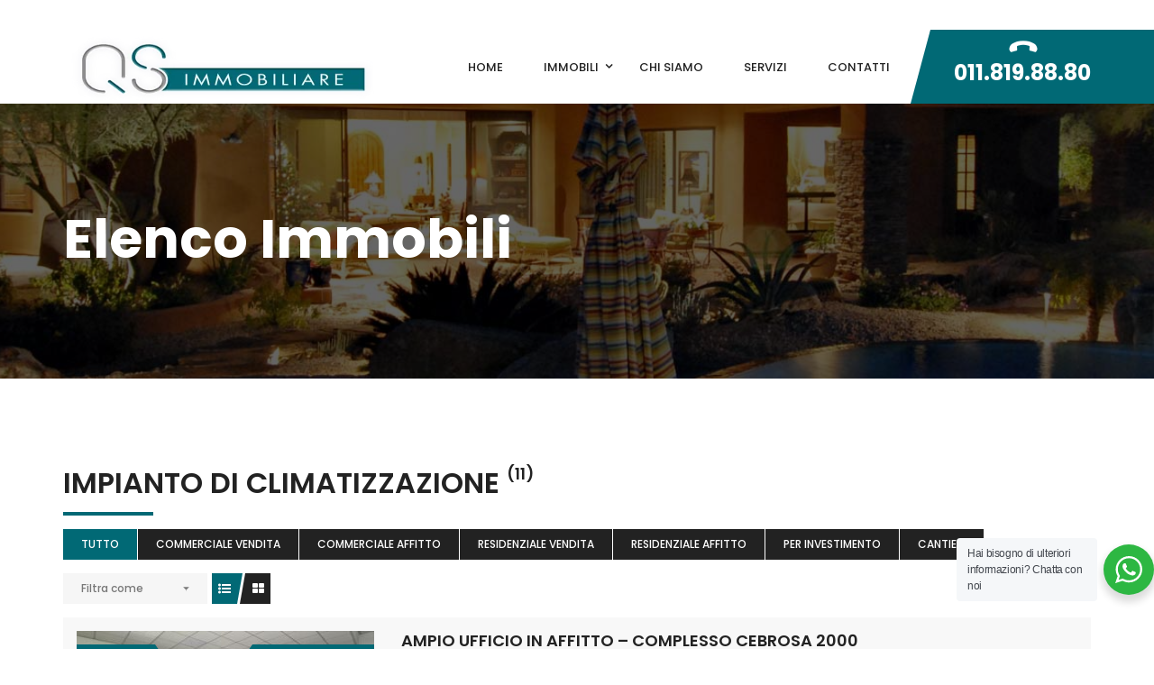

--- FILE ---
content_type: text/html; charset=UTF-8
request_url: https://immobiliareqs.com/property-feature/climatizzazione/
body_size: 33805
content:
<!DOCTYPE html>
<!-- Open Html -->
<html lang="it-IT">
<!-- Open Head -->
<head>
    
<meta charset="UTF-8"/>
<meta name="viewport" content="width=device-width, initial-scale=1, maximum-scale=1">



<link rel="profile" href="http://gmpg.org/xfn/11"/>






<title>Impianto di climatizzazione &#8211; ImmobiliareQS</title>
<link data-rocket-preload as="style" href="https://fonts.googleapis.com/css?family=Poppins%3A100%2C100i%2C200%2C200i%2C300%2C300i%2C400%2C400i%2C500%2C500i%2C600%2C600i%2C700%2C700i%2C800%2C800i%2C900%2C900i&#038;subset=devanagari%2Clatin%2Clatin-ext&#038;display=swap" rel="preload">
<link href="https://fonts.googleapis.com/css?family=Poppins%3A100%2C100i%2C200%2C200i%2C300%2C300i%2C400%2C400i%2C500%2C500i%2C600%2C600i%2C700%2C700i%2C800%2C800i%2C900%2C900i&#038;subset=devanagari%2Clatin%2Clatin-ext&#038;display=swap" media="print" onload="this.media=&#039;all&#039;" rel="stylesheet">
<noscript><link rel="stylesheet" href="https://fonts.googleapis.com/css?family=Poppins%3A100%2C100i%2C200%2C200i%2C300%2C300i%2C400%2C400i%2C500%2C500i%2C600%2C600i%2C700%2C700i%2C800%2C800i%2C900%2C900i&#038;subset=devanagari%2Clatin%2Clatin-ext&#038;display=swap"></noscript>
<meta name='robots' content='max-image-preview:large'/>
	<style>img:is([sizes="auto" i], [sizes^="auto," i]) {contain-intrinsic-size:3000px 1500px}</style>
	<link rel='dns-prefetch' href='//maps.googleapis.com'/>
<link rel='dns-prefetch' href='//fonts.googleapis.com'/>
<link href='https://fonts.gstatic.com' crossorigin rel='preconnect'/>
<link rel="alternate" type="application/rss+xml" title="ImmobiliareQS &raquo; Feed" href="https://immobiliareqs.com/feed/"/>
<link rel="alternate" type="application/rss+xml" title="ImmobiliareQS &raquo; Feed dei commenti" href="https://immobiliareqs.com/comments/feed/"/>
<link rel="alternate" type="application/rss+xml" title="Feed ImmobiliareQS &raquo; Impianto di climatizzazione Caratteristica Proprietà" href="https://immobiliareqs.com/property-feature/climatizzazione/feed/"/>
<script type="text/javascript">//<![CDATA[
window._wpemojiSettings={"baseUrl":"https:\/\/s.w.org\/images\/core\/emoji\/15.1.0\/72x72\/","ext":".png","svgUrl":"https:\/\/s.w.org\/images\/core\/emoji\/15.1.0\/svg\/","svgExt":".svg","source":{"concatemoji":"https:\/\/immobiliareqs.com\/wp-includes\/js\/wp-emoji-release.min.js?ver=6.8.1"}};!function(i,n){var o,s,e;function c(e){try{var t={supportTests:e,timestamp:(new Date).valueOf()};sessionStorage.setItem(o,JSON.stringify(t))}catch(e){}}function p(e,t,n){e.clearRect(0,0,e.canvas.width,e.canvas.height),e.fillText(t,0,0);var t=new Uint32Array(e.getImageData(0,0,e.canvas.width,e.canvas.height).data),r=(e.clearRect(0,0,e.canvas.width,e.canvas.height),e.fillText(n,0,0),new Uint32Array(e.getImageData(0,0,e.canvas.width,e.canvas.height).data));return t.every(function(e,t){return e===r[t]})}function u(e,t,n){switch(t){case"flag":return n(e,"\ud83c\udff3\ufe0f\u200d\u26a7\ufe0f","\ud83c\udff3\ufe0f\u200b\u26a7\ufe0f")?!1:!n(e,"\ud83c\uddfa\ud83c\uddf3","\ud83c\uddfa\u200b\ud83c\uddf3")&&!n(e,"\ud83c\udff4\udb40\udc67\udb40\udc62\udb40\udc65\udb40\udc6e\udb40\udc67\udb40\udc7f","\ud83c\udff4\u200b\udb40\udc67\u200b\udb40\udc62\u200b\udb40\udc65\u200b\udb40\udc6e\u200b\udb40\udc67\u200b\udb40\udc7f");case"emoji":return!n(e,"\ud83d\udc26\u200d\ud83d\udd25","\ud83d\udc26\u200b\ud83d\udd25")}return!1}function f(e,t,n){var r="undefined"!=typeof WorkerGlobalScope&&self instanceof WorkerGlobalScope?new OffscreenCanvas(300,150):i.createElement("canvas"),a=r.getContext("2d",{willReadFrequently:!0}),o=(a.textBaseline="top",a.font="600 32px Arial",{});return e.forEach(function(e){o[e]=t(a,e,n)}),o}function t(e){var t=i.createElement("script");t.src=e,t.defer=!0,i.head.appendChild(t)}"undefined"!=typeof Promise&&(o="wpEmojiSettingsSupports",s=["flag","emoji"],n.supports={everything:!0,everythingExceptFlag:!0},e=new Promise(function(e){i.addEventListener("DOMContentLoaded",e,{once:!0})}),new Promise(function(t){var n=function(){try{var e=JSON.parse(sessionStorage.getItem(o));if("object"==typeof e&&"number"==typeof e.timestamp&&(new Date).valueOf()<e.timestamp+604800&&"object"==typeof e.supportTests)return e.supportTests}catch(e){}return null}();if(!n){if("undefined"!=typeof Worker&&"undefined"!=typeof OffscreenCanvas&&"undefined"!=typeof URL&&URL.createObjectURL&&"undefined"!=typeof Blob)try{var e="postMessage("+f.toString()+"("+[JSON.stringify(s),u.toString(),p.toString()].join(",")+"));",r=new Blob([e],{type:"text/javascript"}),a=new Worker(URL.createObjectURL(r),{name:"wpTestEmojiSupports"});return void(a.onmessage=function(e){c(n=e.data),a.terminate(),t(n)})}catch(e){}c(n=f(s,u,p))}t(n)}).then(function(e){for(var t in e)n.supports[t]=e[t],n.supports.everything=n.supports.everything&&n.supports[t],"flag"!==t&&(n.supports.everythingExceptFlag=n.supports.everythingExceptFlag&&n.supports[t]);n.supports.everythingExceptFlag=n.supports.everythingExceptFlag&&!n.supports.flag,n.DOMReady=!1,n.readyCallback=function(){n.DOMReady=!0}}).then(function(){return e}).then(function(){var e;n.supports.everything||(n.readyCallback(),(e=n.source||{}).concatemoji?t(e.concatemoji):e.wpemoji&&e.twemoji&&(t(e.twemoji),t(e.wpemoji)))}))}((window,document),window._wpemojiSettings);
//]]></script>
    <style id="ere_colors" type="text/css">.paging-navigation .page-numbers.current, .paging-navigation .page-numbers:hover, .paging-navigation .page-numbers:focus,
          .ere-search-properties .ui-autocomplete li.ui-state-focus,
          .ere-search-properties .ui-autocomplete li:hover,
          .ere-search-properties .sidebar-filter .ui-slider-range.ui-widget-header.ui-corner-all,
          .ere-search-properties .other-featured .enable-featured a,
          .ere-search-properties.style-default .ere-search-content .search-title i,
          .ere-search-properties.style-absolute .form-search-wrap .search-title,
          .ere-search-properties.style-vertical .search-title i,
          .ere-search-properties.style-absolute .form-search-wrap button:hover,
          .ere-property-wrap .archive-property-action .property-status ul li.active a,
          .ere-property-wrap .archive-property-action .property-status ul li a:hover,
          .ere-property-wrap .archive-property-action .property-status ul li a:focus,
          .ere-property-wrap .single-property-area .agent-content .view-my-properties,
          .ere-property-wrap .archive-property-action .view-as span.active,
          .ere-property-wrap .archive-property-action .view-as span:hover,
          .ere-property-wrap .single-property-area .single-property-image-main .owl-next,
          .ere-property-wrap .single-property-area .agent-content .agent-social a:hover,
          .ere-property-wrap .single-property-area .property-tab .nav-tabs li.active a,
          .ere-property-wrap .single-property-area .property-tab .nav-tabs li:hover a,
          .ere-property-wrap .ere-property-wrap .ere-property .property-price .price-per-unit,
          .ere-property-wrap .ere-property-wrap .ere-property .social-share,
          .ere-property-wrap .ere-property-wrap .ere-property .block-center-inner > a,.ere-property .property-view-gallery-wrap,
          .ere-property-wrap .ere-property-wrap .ere-property.property-grid .property-info,
          .ere-property-wrap .ere-property-wrap .ere-property.property-list .property-info,
          .ere-property-wrap .ere-property-wrap .ere-property.property-carousel .owl-item:nth-child(2n-1) .property-info,
          .ere-property-wrap .ere-property-wrap .ere-property .property-labels p .property-label-bg,
          .ere-property-wrap .ere-property-gallery .filter-wrap .property-filter-content .active-filter,
          .ere-property-wrap .ere-property-gallery .filter-wrap .property-filter-content a:hover,
          div.ere-property-featured.property-cities-filter .filter-wrap a:hover,
          div.ere-property-featured.property-cities-filter .filter-wrap a.active-filter,
          div.ere-property-featured.property-single-carousel .property-status span,
          div.ere-property-featured.property-sync-carousel .property-status span,
          div.ere-property-featured.property-single-carousel .owl-dots .owl-dot:hover span,
          div.ere-property-featured.property-single-carousel .owl-dots .owl-dot.active span,
          div.ere-property-featured.property-sync-carousel .property-image-carousel .owl-next,
          div.property-info-action .property-main-info .property-status span,
          div.property-info-action .property-action .social-share:hover,
          div.property-info-action .property-action .property-action-inner > a:hover ,
          div.property-info-action .property-action .social-share-hover .social-share-list,
          .ere-heading span:before,
          .ere-heading span:after,
          .ere-heading:after,
          .ere-heading-style2 h2:after,
          div.ere-property-carousel.color-light .navigation-wrap .owl-nav div:hover,
          #wp-property_des-wrap .insert-media:hover,
          .single-invoice-action a:hover,
          div.ere-property-slider .property-inner .property-main-info .property-status span,
          div.ere-property-slider .owl-nav .owl-prev,
          .ere-agent.agent-grid .agent-social,
          .ere-agent.agent-slider .agent-social,
          div.agency-details-tab .nav-tabs li.active a,
          div.agency-details-tab .nav-tabs li:hover a,
          .btn-action:hover,
          .ere-package-item.active > .panel-heading,
          .ere-property .property-labels p .property-label-bg,
          .ere-property .property-price .price-per-unit,
          .ere-property .block-center-inner > a,
          .ere-property .social-share,
          .ere-property.property-carousel .owl-item:nth-child(2n-1) .property-info,
          .ere-property.property-grid .property-info,
          .ere-property.property-list .property-info,
          .ere-widget-search-form .sidebar-filter .ui-slider-range.ui-widget-header.ui-corner-all,
          .ere-search-properties option:not(first-child):hover,
          div.ere-agent-wrap .ere-agent.agent-grid .agent-social,
          div.ere-agent-wrap .ere-agent.agent-slider .agent-social,
          div.ere-agent-wrap .ere-agent.owl-nav-top-right .owl-nav div:hover,
          div.ere-agent-single-wrap .agent-single .agent-single-inner .agent-social a:hover,
          div.agency-single-info .agency-social a:hover,
          .ere-widget-search-form .sidebar-filter .ui-slider-handle.ui-state-default.ui-corner-all,
          .ere-search-properties .sidebar-filter .ui-slider-handle.ui-state-default.ui-corner-all,
          .ere-property-featured.property-single-carousel .owl-dots .owl-dot.active span,
          .ere-property-featured.property-single-carousel .owl-dots .owl-dot:hover span,
          .ere-search-properties .ere-search-status-tab button.active,
          div.ere-archive-agent-wrap .archive-agent-action .view-as span.active,
          .archive-agent-action .view-as span:hover,
          .ere-property .owl-nav-bottom-center .owl-next, .ere-property .owl-nav-top-right .owl-next,
          .owl-nav-bottom-center.owl-carousel .owl-next, .owl-nav-top-right.owl-carousel .owl-next,
          .owl-nav .owl-prev:hover, .owl-nav .owl-next:hover,
          .ere-widget-search-form .sidebar-filter .ui-slider-handle.ui-state-default.ui-corner-all,
          .ere-widget-search-form .sidebar-filter .ui-slider-range.ui-widget-header.ui-corner-all,
          .ere-property-advanced-search .ere-search-status-tab button.active,
          .ere-search-properties .ere-search-status-tab button.active,
          .ere-property-advanced-search option:not(first-child):hover,
          .ere-search-properties option:not(first-child):hover,
          .ere-property-advanced-search .sidebar-filter .ui-slider-handle.ui-state-default.ui-corner-all,
          .ere-search-properties .sidebar-filter .ui-slider-handle.ui-state-default.ui-corner-all,
          .ere-property-advanced-search .sidebar-filter .ui-slider-range.ui-widget-header.ui-corner-all,
          .ere-search-properties .sidebar-filter .ui-slider-range.ui-widget-header.ui-corner-all,
          .ere-property-advanced-search .ui-autocomplete li.ui-state-focus,
          .ere-search-properties .ui-autocomplete li.ui-state-focus,
          .ere-property-advanced-search .ui-autocomplete li:hover,
          .ere-search-properties .ui-autocomplete li:hover,
          .ere-property-advanced-search .btn-other-features i,
          .ere-search-properties .btn-other-features i,
          .single-property-area .single-property-image-main .owl-next,
          .single-property-area .property-tab .nav-tabs li.active a, .single-property-area .property-tab .nav-tabs li:hover a,
          .single-property-area .agent-content .agent-social a:hover,
          .owl-dots .owl-dot.active span,
          .ere-property .property-label p .property-label-bg,
          .compare-thumb-main .compare-property-remove,button.ere-btn-arrow.active,button.ere-btn-arrow:hover,
          .ere-my-properties span.ere-property-featured,
          .overall-rating .reviews-box li .item-list span
          {background-color:#016975!important}#ere-map-loading i,
          div.ere-property-slider .owl-nav .owl-next i,
          div.ere-property-type .property-type-info .property-title a:hover,
          ul.walkscore-list li span.walkscore-score,
          div.ere-property-slider .property-inner .property-main-info .property-heading a:hover,
          .user-dropdown:hover .user-display-name,
          #map-property-single .item-body a:hover,
          #ere_additional_details tr td:first-of-type span:hover,
          #ere_additional_details tr td:last-of-type span:hover,
          #ere_floors tr td:first-of-type span:hover,
          #ere_floors tr td:last-of-type span:hover,
          .ere-property-wrap .single-property-area .agent-content .agent-heading a:hover,
          .ere-property-wrap .single-property-area .contact-agent .form-error,
          .ere-property-wrap .single-property-area .contact-agent .form-messages,
          .ere-property-wrap .single-property-area .ere-view-video:hover,
          .ere-property-wrap .ere-property-wrap .ere-property .social-share:hover,
          .ere-property-wrap .ere-property-wrap .ere-property .block-center-inner > a:hover,
          .ere-property-wrap .ere-property-wrap .ere-property .social-share-hover .social-share-list a,
          .ere-property-wrap .ere-property-wrap .ere-property .property-item-content .property-title a:hover,
          .ere-property-wrap .ere-property-wrap .ere-property.property-list.property-list-two-columns .property-link-detail i,
          .ere-property-wrap .ere-property-wrap .ere-property.property-list.property-list-two-columns .property-link-detail a:hover,
          .ere-property-wrap .ere-property-wrap .ere-property.property-zigzac .property-item-content .property-info-inner span:not(.property-info-value),
          div.ere-property-featured.property-cities-filter .property-heading a:hover,
          div.ere-property-featured.property-single-carousel .property-heading a:hover,
          div.ere-property-featured.property-sync-carousel .property-heading a:hover,
          div.property-info-action .property-main-info .property-heading a:hover,
          div.ere-agent-wrap .ere-agent h4 a:hover,
          div.ere-agent-wrap .ere-agent.agent-list .agent-social a:hover i ,
          .ere-agent h4 a:hover,
          div.ere-agent-single .contact-agent .form-error,
          div.ere-agency .agency-title a:hover,
          div.ere-agency .agency-social a:hover,
          .ere-login-wrap .checkbox:hover,
          .ere-login-wrap .ere-reset-password:hover,
          .ere-register-wrap .ere-reset-password:hover,
          .ere-reset-password-wrap .ere-reset-password:hover,
          .ere-property.property-list.property-list-two-columns .property-link-detail a:hover,
          .ere-property.property-zigzac .property-item-content .property-info-inner span:not(.property-info-value) ,
          .ere-property .property-item-content .property-title a:hover,
          .ere-property.property-list.property-list-two-columns .property-link-detail i,
          .ere-property .social-share:hover,
          .ere-property .block-center-inner > a:hover,
          .ere-property .social-share-hover .social-share-list a,
          .ere-property .property-view-gallery-wrap:hover a,
          .ere-search-properties #ere-map-loading i,
          .ere-search-properties .other-featured .enable-featured a:hover ,
          .ere-search-properties .item-body .address-marker i,
          .ere-search-properties .item-body a:hover,
          .hd-title-spec span:first-letter,
          .ere-property-wrap .ere-property-gallery .property-title a:hover,
          .ere_widget_listing_property_taxonomy .ere-widget-listing-property-taxonomy ul li a:hover,
          .ere-widget-listing-property-taxonomy ul li a:hover,
          .ere-google-map-directions #get-direction:hover,
          .compare-tables.table-striped .property-location i,
          .rating-container .empty-stars,.review-date:before,.login-for-review,.waiting-for-approval,
          .property-type i, .property-location i, .property-type-list i,.property-agent i,.property-date i,.property-views-count i,
          .property-count span,.agent-info i,.ere-link-more,.ere-widget-listing-property-taxonomy i,.user-dropdown i,.address-marker i,.ere-my-saved-search-item i,
          span.total-properties,.ere-dashboard-logout i,.attachment-file-type,.open-on-google-maps,.walk-score-more-detail,.ere-my-property-address i,.ere-my-property-total-views i,.ere-my-property-date i,
          .property-price-postfix, .property-price-prefix,.ere-agent h2 a:hover,
          .accent-color
          {color:#016975!important}.ere-search-properties .other-featured .enable-featured a{border:2px solid #016975!important}div.ere-archive-agent-wrap .archive-agent-action .view-as span.active:before,.archive-agent-action .view-as span:hover:before,.ere-property-wrap .archive-property-action .view-as span.active:before,.ere-property-wrap .archive-property-action .view-as span:hover:before{border-top-color:#016975!important;border-bottom-color:#016975!important}.ere-property-wrap .ere-property-wrap .ere-property .property-labels p .property-label-bg span,div.ere-property-slider .property-inner .property-main-info .property-status span:before,.ere-property .property-labels p .property-label-bg .property-arrow,div.ere-property-featured.property-single-carousel .property-status span:before,div.ere-property-featured.property-sync-carousel .property-status span:before,div.property-info-action .property-main-info .property-status span:before,.ere-property .property-label p .property-label-bg .property-arrow{border-right-color:#016975!important;border-left-color:#016975!important}div.ere-property-carousel.color-light .navigation-wrap .owl-nav div:hover.owl-prev:after,.owl-nav .owl-prev:hover:after,div.ere-property-slider .owl-nav .owl-prev:after{border-top-color:#016975!important}.ere-package-item.active{border-color:#016975!important}ul.walkscore-list li span.walkscore-score{border:1px solid #016975!important}ul.walkscore-list li span.walkscore-score:before{border-bottom:1px solid #016975!important;border-left:1px solid #016975!important}.ere-property-multi-step .ere-step-nav,div.ere-agent-wrap .ere-agent.owl-nav-top-right .owl-nav .owl-prev:hover:after,.advanced-saved-searches{border-top-color:#016975!important}.btn-action:hover,.ere-search-properties.style-absolute .form-search-wrap button:hover,div.agency-single-info .agent-contact-btn:hover,.form-control:focus,.ere-property-wrap .single-property-area .agent-content .view-my-properties,.login-transparent .ere-login-wrap button:hover,.login-transparent .ere-register-wrap button:hover,.login-transparent .ere-reset-password-wrap button:hover,.login-transparent .ere-login-wrap button:focus,.login-transparent .ere-register-wrap button:focus,.login-transparent .ere-reset-password-wrap button:focus,.login-transparent .ere-login-wrap button:active,.login-transparent .ere-register-wrap button:active,.login-transparent .ere-reset-password-wrap button:active,.login-transparent .ere-login-wrap button:active:focus,.login-transparent .ere-register-wrap button:active:focus,.login-transparent .ere-reset-password-wrap button:active:focus{border-color:#016975!important}.login-transparent .ere-login-wrap button:hover.btn-primary,.login-transparent .ere-register-wrap button:hover.btn-primary,.login-transparent .ere-reset-password-wrap button:hover.btn-primary,.login-transparent .ere-login-wrap button:focus.btn-primary,.login-transparent .ere-register-wrap button:focus.btn-primary,.login-transparent .ere-reset-password-wrap button:focus.btn-primary,.login-transparent .ere-login-wrap button:active.btn-primary,.login-transparent .ere-register-wrap button:active.btn-primary,.login-transparent .ere-reset-password-wrap button:active.btn-primary,.login-transparent .ere-login-wrap button:active:focus.btn-primary,.login-transparent .ere-register-wrap button:active:focus.btn-primary,.login-transparent .ere-reset-password-wrap button:active:focus.btn-primary,.ere-login-wrap .btn-primary,.ere-register-wrap .btn-primary,.ere-reset-password-wrap .btn-primary{border-color:#016975!important;color:#fff!important;background:#016975!important}.ere-login-wrap .btn-primary:hover,.ere-register-wrap .btn-primary:hover,.ere-reset-password-wrap .btn-primary:hover,.ere-login-wrap .btn-primary:focus,.ere-register-wrap .btn-primary:focus,.ere-reset-password-wrap .btn-primary:focus,.ere-login-wrap .btn-primary:active,.ere-register-wrap .btn-primary:active,.ere-reset-password-wrap .btn-primary:active,.ere-login-wrap .btn-primary:active:focus,.ere-register-wrap .btn-primary:active:focus,.ere-reset-password-wrap .btn-primary:active:focus{color:#016975!important;border-color:#016975!important;background-color:#fff}.ere-heading .owl-nav-bottom-center .owl-next:after, .ere-heading .owl-nav-top-right .owl-next:after,
          .owl-carousel .owl-nav .owl-next:hover:after,
          div.ere-property-featured.property-sync-carousel .property-image-carousel .owl-next:after,
          div.ere-property-carousel.color-light .navigation-wrap .owl-nav div:hover.owl-next:after,
          .owl-nav-bottom-center.owl-carousel .owl-next:after, .owl-nav-top-right.owl-carousel .owl-next:after,
          div.ere-agent-wrap .ere-agent.owl-carousel.owl-nav-top-right .owl-nav .owl-next:hover:after,
          div.ere-agent-wrap .ere-agent.owl-carousel.owl-nav-top-right .owl-nav .owl-next:hover:after,
          .ere-property-wrap .single-property-area .single-property-image-main .owl-next:after,
          .ere-login-wrap .form-group input:not([type="checkbox"]):hover,
          .ere-register-wrap .form-group input:not([type="checkbox"]):hover,
          .ere-reset-password-wrap .form-group input:not([type="checkbox"]):hover,
          .ere-login-wrap .form-group select.form-control:hover,
          .ere-register-wrap .form-group select.form-control:hover,
          .ere-reset-password-wrap .form-group select.form-control:hover,
          .ere-login-wrap .form-group input:not([type="checkbox"]):focus,
          .ere-register-wrap .form-group input:not([type="checkbox"]):focus,
          .ere-reset-password-wrap .form-group input:not([type="checkbox"]):focus,
          .ere-login-wrap .form-group select.form-control:focus,
          .ere-register-wrap .form-group select.form-control:focus,
          .ere-reset-password-wrap .form-group select.form-control:focus,
          .ere-login-wrap .form-group input:not([type="checkbox"]):active,
          .ere-register-wrap .form-group input:not([type="checkbox"]):active,
          .ere-reset-password-wrap .form-group input:not([type="checkbox"]):active,
          .ere-login-wrap .form-group select.form-control:active,
          .ere-register-wrap .form-group select.form-control:active,
          .ere-reset-password-wrap .form-group select.form-control:active,
          .single-property-area .single-property-image-main .owl-next:after
          {border-bottom-color:#016975!important}.ere-property .social-share:hover,.ere-property .property-view-gallery-wrap:hover,.ere-property .block-center-inner>a:hover{background-color:#fff!important;color:#016975!important}.ere-property-wrap .single-property-area .agent-content .view-my-properties:hover{background-color:transparent}.login-transparent .ere-login-wrap button,.login-transparent .ere-register-wrap button,.login-transparent .ere-reset-password-wrap button,.ere-property-wrap .single-property-area .agent-content .view-single-agent:hover{background-color:transparent;color:#fff!important}.single-property-area .agent-content .view-my-properties:hover,.ere-search-status-tab button.active,div.ere-property-featured.property-cities-filter .filter-wrap a:hover,div.ere-property-featured.property-cities-filter .filter-wrap a.active-filter{color:#fff!important}button.ere-btn-arrow.active:after,button.ere-btn-arrow:hover:after,.ere-dashboard-nav li.active a{border-left-color:#016975!important}.rating-container .filled-stars{color:#016975!important;-webkit-text-stroke:1px #016975!important;text-shadow:1px 1px #016975!important}.ere-property-wrap .archive-property-action .sort-property ul li.active a,
            .ere-property-wrap .archive-property-action .sort-property ul li:hover a,
            .ere-property-wrap .single-property-area .property-tab .tab-content table th,
            .ere-property-wrap .single-property-area .agent-content .agent-heading h4,
            .ere-property-wrap .single-property-area .agent-content .agent-heading a,
            .ere-property-wrap .single-property-area .agent-content .view-single-agent:hover,
            .ere-property-wrap .ere-property-wrap .ere-property .social-share-hover .social-share-list a:hover,
            .ere-property-wrap .ere-property-wrap .ere-property .property-item-content .property-title a,
            .ere-property-wrap .ere-property-wrap .ere-property .property-item-content .property-price,
            .ere-property-wrap .ere-property-wrap .ere-property.property-list.property-list-two-columns .property-link-detail a,
            .ere-property-wrap .ere-property-wrap .ere-property.property-zigzac .property-item-content .property-info-inner .property-info-value,
            .ere-property-wrap .ere-property-gallery.color-dark .property-title a,
            div.ere-property-featured.property-cities-filter .filter-wrap a,
            div.ere-property-featured.property-cities-filter .property-heading,
            div.ere-property-featured.property-cities-filter .property-heading a
            div.ere-property-featured.property-single-carousel .property-heading a,
            div.ere-property-featured.property-sync-carousel .property-heading a ,
            div.ere-property-featured.property-single-carousel .property-price,
            div.ere-property-featured.property-sync-carousel .property-price,
            div.property-info-action .property-action .social-share-hover .social-share-list a:hover,
            #map-property-single .item-body .title-marker,
            #map-property-single .item-body .price-marker,
            .ere_widget_listing_property_taxonomy .ere-widget-listing-property-taxonomy.scheme-light ul li a,
            .ere-widget-listing-property-taxonomy.scheme-light ul li a,
            div.ere-agent-wrap .ere-agent.agent-grid .agent-social a:hover i,
            div.ere-agent-wrap .ere-agent.agent-slider .agent-social a:hover i,
            div.ere-agent-wrap .ere-agent.agent-list .agent-social a i,
            div.ere-agent-wrap .ere-agent.agent-list h4 a,
            div.ere-agency .agency-title a,
            div.ere-agency .agency-social a,
            {color:#222!important}.ere-agent.agent-grid .agent-info, .ere-agent.agent-slider .agent-info,
            .paging-navigation .page-numbers,
            .ere-property-wrap .archive-property-action .property-status ul li a ,
            .ere-property-wrap .archive-property-action .view-as span,
            .ere-property-wrap .single-property-area .property-tab .nav-tabs,
            .ere-property-wrap .single-property-area .agent-content .agent-social a,
            .ere-property-wrap .single-property-area .agent-content .view-single-agent,
            .ere-property-wrap .ere-property-wrap .ere-property.property-grid .property-inner:hover .property-info,
            .ere-property-wrap .ere-property-wrap .ere-property.property-list .property-inner:hover .property-info,
            .ere-property-wrap .ere-property-wrap .ere-property.property-carousel .owl-item:nth-child(2n) .property-inner .property-info,
            div.property-info-action .property-action .social-share,
            div.property-info-action .property-action .property-action-inner > a,
            #wp-property_des-wrap .insert-media,
            .single-invoice-action a,
            div.agency-single-info .agent-contact-btn,
            div.ere-archive-agent-wrap .archive-agent-action .view-as span.active .above-archive-agent .archive-agent-action .search-box button:hover,
            .archive-agent-action .view-as span:hover .above-archive-agent .archive-agent-action .search-box button:hover,
            div.agency-details-tab .nav-tabs,
            div.ere-agent-single-wrap .agent-single .agent-single-inner .agent-social a,
            div.agency-single-info .agency-social a
            {background-color:#222!important}.ere-property-wrap .archive-property-action .view-as .view-as-grid:before{border-bottom-color:#222!important;border-top-color:#222!important}div.agency-single-info .agent-contact-btn,.ere-property-wrap .single-property-area .agent-content .view-single-agent{border-color:#222!important}div.ere-archive-agent-wrap .archive-agent-action .view-as span.active .above-archive-agent .archive-agent-action .search-box button:hover,.archive-agent-action .view-as span:hover .above-archive-agent .archive-agent-action .search-box button:hover{border-color:#222!important}div.ere-agent-wrap .ere-agent.agent-list .agent-item{border-bottom-color:#222!important}.ere-search-properties .ere-search-status-tab button,.ere-mini-search-properties input::-webkit-input-placeholder,.ere-mini-search-properties input:-moz-placeholder,.ere-mini-search-properties input::-moz-placeholder,.ere-mini-search-properties input:-ms-input-placeholder,.ere-mini-search-properties select,.ere-mini-search-properties input{color:#aaa!important}</style>
    <link rel='stylesheet' id='ere_map-css' href='https://immobiliareqs.com/wp-content/plugins/essential-real-estate/public/assets/map/css/google-map.min.css,qver=5.1.9.pagespeed.ce.LTi90a7I2A.css' type='text/css' media='all'/>
<style id='wp-emoji-styles-inline-css' type='text/css'>img.wp-smiley,img.emoji{display:inline!important;border:none!important;box-shadow:none!important;height:1em!important;width:1em!important;margin:0 .07em!important;vertical-align:-.1em!important;background:none!important;padding:0!important}</style>
<link rel='stylesheet' id='wp-block-library-css' href='https://immobiliareqs.com/wp-includes/css/dist/block-library/A.style.min.css,qver=6.8.1.pagespeed.cf.QIgdOIDuOB.css' type='text/css' media='all'/>
<style id='wp-block-library-theme-inline-css' type='text/css'>.wp-block-audio :where(figcaption){color:#555;font-size:13px;text-align:center}.is-dark-theme .wp-block-audio :where(figcaption){color:#ffffffa6}.wp-block-audio{margin:0 0 1em}.wp-block-code{border:1px solid #ccc;border-radius:4px;font-family:Menlo,Consolas,monaco,monospace;padding:.8em 1em}.wp-block-embed :where(figcaption){color:#555;font-size:13px;text-align:center}.is-dark-theme .wp-block-embed :where(figcaption){color:#ffffffa6}.wp-block-embed{margin:0 0 1em}.blocks-gallery-caption{color:#555;font-size:13px;text-align:center}.is-dark-theme .blocks-gallery-caption{color:#ffffffa6}:root :where(.wp-block-image figcaption){color:#555;font-size:13px;text-align:center}.is-dark-theme :root :where(.wp-block-image figcaption){color:#ffffffa6}.wp-block-image{margin:0 0 1em}.wp-block-pullquote{border-bottom:4px solid;border-top:4px solid;color:currentColor;margin-bottom:1.75em}.wp-block-pullquote cite,.wp-block-pullquote footer,.wp-block-pullquote__citation{color:currentColor;font-size:.8125em;font-style:normal;text-transform:uppercase}.wp-block-quote{border-left:.25em solid;margin:0 0 1.75em;padding-left:1em}.wp-block-quote cite,.wp-block-quote footer{color:currentColor;font-size:.8125em;font-style:normal;position:relative}.wp-block-quote:where(.has-text-align-right){border-left:none;border-right:.25em solid;padding-left:0;padding-right:1em}.wp-block-quote:where(.has-text-align-center){border:none;padding-left:0}.wp-block-quote.is-large,.wp-block-quote.is-style-large,.wp-block-quote:where(.is-style-plain){border:none}.wp-block-search .wp-block-search__label{font-weight:700}.wp-block-search__button{border:1px solid #ccc;padding:.375em .625em}:where(.wp-block-group.has-background){padding:1.25em 2.375em}.wp-block-separator.has-css-opacity{opacity:.4}.wp-block-separator{border:none;border-bottom:2px solid;margin-left:auto;margin-right:auto}.wp-block-separator.has-alpha-channel-opacity{opacity:1}.wp-block-separator:not(.is-style-wide):not(.is-style-dots){width:100px}.wp-block-separator.has-background:not(.is-style-dots){border-bottom:none;height:1px}.wp-block-separator.has-background:not(.is-style-wide):not(.is-style-dots){height:2px}.wp-block-table{margin:0 0 1em}.wp-block-table td,.wp-block-table th{word-break:normal}.wp-block-table :where(figcaption){color:#555;font-size:13px;text-align:center}.is-dark-theme .wp-block-table :where(figcaption){color:#ffffffa6}.wp-block-video :where(figcaption){color:#555;font-size:13px;text-align:center}.is-dark-theme .wp-block-video :where(figcaption){color:#ffffffa6}.wp-block-video{margin:0 0 1em}:root :where(.wp-block-template-part.has-background){margin-bottom:0;margin-top:0;padding:1.25em 2.375em}</style>
<style id='classic-theme-styles-inline-css' type='text/css'>.wp-block-button__link{color:#fff;background-color:#32373c;border-radius:9999px;box-shadow:none;text-decoration:none;padding:calc(.667em + 2px) calc(1.333em + 2px);font-size:1.125em}.wp-block-file__button{background:#32373c;color:#fff;text-decoration:none}</style>
<style id='wppb-edit-profile-style-inline-css' type='text/css'></style>
<style id='wppb-login-style-inline-css' type='text/css'></style>
<style id='wppb-recover-password-style-inline-css' type='text/css'></style>
<style id='wppb-register-style-inline-css' type='text/css'></style>
<link data-minify="1" rel='stylesheet' id='mpp_gutenberg-css' href='https://immobiliareqs.com/wp-content/cache/min/1/wp-content/plugins/profile-builder/add-ons-free/user-profile-picture/dist/blocks.style.build.css,qver=1762969121.pagespeed.ce.knBb5rmwDJ.css' type='text/css' media='all'/>
<link data-minify="1" rel='stylesheet' id='nta-css-popup-css' href='https://immobiliareqs.com/wp-content/cache/min/1/wp-content/plugins/whatsapp-for-wordpress/assets/dist/css/style.css,qver=1762969121.pagespeed.ce.mAcbCnRhkm.css' type='text/css' media='all'/>
<style id='global-styles-inline-css' type='text/css'>:root{--wp--preset--aspect-ratio--square:1;--wp--preset--aspect-ratio--4-3: 4/3;--wp--preset--aspect-ratio--3-4: 3/4;--wp--preset--aspect-ratio--3-2: 3/2;--wp--preset--aspect-ratio--2-3: 2/3;--wp--preset--aspect-ratio--16-9: 16/9;--wp--preset--aspect-ratio--9-16: 9/16;--wp--preset--color--black:#000;--wp--preset--color--cyan-bluish-gray:#abb8c3;--wp--preset--color--white:#fff;--wp--preset--color--pale-pink:#f78da7;--wp--preset--color--vivid-red:#cf2e2e;--wp--preset--color--luminous-vivid-orange:#ff6900;--wp--preset--color--luminous-vivid-amber:#fcb900;--wp--preset--color--light-green-cyan:#7bdcb5;--wp--preset--color--vivid-green-cyan:#00d084;--wp--preset--color--pale-cyan-blue:#8ed1fc;--wp--preset--color--vivid-cyan-blue:#0693e3;--wp--preset--color--vivid-purple:#9b51e0;--wp--preset--gradient--vivid-cyan-blue-to-vivid-purple:linear-gradient(135deg,rgba(6,147,227,1) 0%,#9b51e0 100%);--wp--preset--gradient--light-green-cyan-to-vivid-green-cyan:linear-gradient(135deg,#7adcb4 0%,#00d082 100%);--wp--preset--gradient--luminous-vivid-amber-to-luminous-vivid-orange:linear-gradient(135deg,rgba(252,185,0,1) 0%,rgba(255,105,0,1) 100%);--wp--preset--gradient--luminous-vivid-orange-to-vivid-red:linear-gradient(135deg,rgba(255,105,0,1) 0%,#cf2e2e 100%);--wp--preset--gradient--very-light-gray-to-cyan-bluish-gray:linear-gradient(135deg,#eee 0%,#a9b8c3 100%);--wp--preset--gradient--cool-to-warm-spectrum:linear-gradient(135deg,#4aeadc 0%,#9778d1 20%,#cf2aba 40%,#ee2c82 60%,#fb6962 80%,#fef84c 100%);--wp--preset--gradient--blush-light-purple:linear-gradient(135deg,#ffceec 0%,#9896f0 100%);--wp--preset--gradient--blush-bordeaux:linear-gradient(135deg,#fecda5 0%,#fe2d2d 50%,#6b003e 100%);--wp--preset--gradient--luminous-dusk:linear-gradient(135deg,#ffcb70 0%,#c751c0 50%,#4158d0 100%);--wp--preset--gradient--pale-ocean:linear-gradient(135deg,#fff5cb 0%,#b6e3d4 50%,#33a7b5 100%);--wp--preset--gradient--electric-grass:linear-gradient(135deg,#caf880 0%,#71ce7e 100%);--wp--preset--gradient--midnight:linear-gradient(135deg,#020381 0%,#2874fc 100%);--wp--preset--font-size--small:13px;--wp--preset--font-size--medium:20px;--wp--preset--font-size--large:36px;--wp--preset--font-size--x-large:42px;--wp--preset--spacing--20:.44rem;--wp--preset--spacing--30:.67rem;--wp--preset--spacing--40:1rem;--wp--preset--spacing--50:1.5rem;--wp--preset--spacing--60:2.25rem;--wp--preset--spacing--70:3.38rem;--wp--preset--spacing--80:5.06rem;--wp--preset--shadow--natural:6px 6px 9px rgba(0,0,0,.2);--wp--preset--shadow--deep:12px 12px 50px rgba(0,0,0,.4);--wp--preset--shadow--sharp:6px 6px 0 rgba(0,0,0,.2);--wp--preset--shadow--outlined:6px 6px 0 -3px rgba(255,255,255,1) , 6px 6px rgba(0,0,0,1);--wp--preset--shadow--crisp:6px 6px 0 rgba(0,0,0,1)}:where(.is-layout-flex){gap:.5em}:where(.is-layout-grid){gap:.5em}body .is-layout-flex{display:flex}.is-layout-flex{flex-wrap:wrap;align-items:center}.is-layout-flex > :is(*, div){margin:0}body .is-layout-grid{display:grid}.is-layout-grid > :is(*, div){margin:0}:where(.wp-block-columns.is-layout-flex){gap:2em}:where(.wp-block-columns.is-layout-grid){gap:2em}:where(.wp-block-post-template.is-layout-flex){gap:1.25em}:where(.wp-block-post-template.is-layout-grid){gap:1.25em}.has-black-color{color:var(--wp--preset--color--black)!important}.has-cyan-bluish-gray-color{color:var(--wp--preset--color--cyan-bluish-gray)!important}.has-white-color{color:var(--wp--preset--color--white)!important}.has-pale-pink-color{color:var(--wp--preset--color--pale-pink)!important}.has-vivid-red-color{color:var(--wp--preset--color--vivid-red)!important}.has-luminous-vivid-orange-color{color:var(--wp--preset--color--luminous-vivid-orange)!important}.has-luminous-vivid-amber-color{color:var(--wp--preset--color--luminous-vivid-amber)!important}.has-light-green-cyan-color{color:var(--wp--preset--color--light-green-cyan)!important}.has-vivid-green-cyan-color{color:var(--wp--preset--color--vivid-green-cyan)!important}.has-pale-cyan-blue-color{color:var(--wp--preset--color--pale-cyan-blue)!important}.has-vivid-cyan-blue-color{color:var(--wp--preset--color--vivid-cyan-blue)!important}.has-vivid-purple-color{color:var(--wp--preset--color--vivid-purple)!important}.has-black-background-color{background-color:var(--wp--preset--color--black)!important}.has-cyan-bluish-gray-background-color{background-color:var(--wp--preset--color--cyan-bluish-gray)!important}.has-white-background-color{background-color:var(--wp--preset--color--white)!important}.has-pale-pink-background-color{background-color:var(--wp--preset--color--pale-pink)!important}.has-vivid-red-background-color{background-color:var(--wp--preset--color--vivid-red)!important}.has-luminous-vivid-orange-background-color{background-color:var(--wp--preset--color--luminous-vivid-orange)!important}.has-luminous-vivid-amber-background-color{background-color:var(--wp--preset--color--luminous-vivid-amber)!important}.has-light-green-cyan-background-color{background-color:var(--wp--preset--color--light-green-cyan)!important}.has-vivid-green-cyan-background-color{background-color:var(--wp--preset--color--vivid-green-cyan)!important}.has-pale-cyan-blue-background-color{background-color:var(--wp--preset--color--pale-cyan-blue)!important}.has-vivid-cyan-blue-background-color{background-color:var(--wp--preset--color--vivid-cyan-blue)!important}.has-vivid-purple-background-color{background-color:var(--wp--preset--color--vivid-purple)!important}.has-black-border-color{border-color:var(--wp--preset--color--black)!important}.has-cyan-bluish-gray-border-color{border-color:var(--wp--preset--color--cyan-bluish-gray)!important}.has-white-border-color{border-color:var(--wp--preset--color--white)!important}.has-pale-pink-border-color{border-color:var(--wp--preset--color--pale-pink)!important}.has-vivid-red-border-color{border-color:var(--wp--preset--color--vivid-red)!important}.has-luminous-vivid-orange-border-color{border-color:var(--wp--preset--color--luminous-vivid-orange)!important}.has-luminous-vivid-amber-border-color{border-color:var(--wp--preset--color--luminous-vivid-amber)!important}.has-light-green-cyan-border-color{border-color:var(--wp--preset--color--light-green-cyan)!important}.has-vivid-green-cyan-border-color{border-color:var(--wp--preset--color--vivid-green-cyan)!important}.has-pale-cyan-blue-border-color{border-color:var(--wp--preset--color--pale-cyan-blue)!important}.has-vivid-cyan-blue-border-color{border-color:var(--wp--preset--color--vivid-cyan-blue)!important}.has-vivid-purple-border-color{border-color:var(--wp--preset--color--vivid-purple)!important}.has-vivid-cyan-blue-to-vivid-purple-gradient-background{background:var(--wp--preset--gradient--vivid-cyan-blue-to-vivid-purple)!important}.has-light-green-cyan-to-vivid-green-cyan-gradient-background{background:var(--wp--preset--gradient--light-green-cyan-to-vivid-green-cyan)!important}.has-luminous-vivid-amber-to-luminous-vivid-orange-gradient-background{background:var(--wp--preset--gradient--luminous-vivid-amber-to-luminous-vivid-orange)!important}.has-luminous-vivid-orange-to-vivid-red-gradient-background{background:var(--wp--preset--gradient--luminous-vivid-orange-to-vivid-red)!important}.has-very-light-gray-to-cyan-bluish-gray-gradient-background{background:var(--wp--preset--gradient--very-light-gray-to-cyan-bluish-gray)!important}.has-cool-to-warm-spectrum-gradient-background{background:var(--wp--preset--gradient--cool-to-warm-spectrum)!important}.has-blush-light-purple-gradient-background{background:var(--wp--preset--gradient--blush-light-purple)!important}.has-blush-bordeaux-gradient-background{background:var(--wp--preset--gradient--blush-bordeaux)!important}.has-luminous-dusk-gradient-background{background:var(--wp--preset--gradient--luminous-dusk)!important}.has-pale-ocean-gradient-background{background:var(--wp--preset--gradient--pale-ocean)!important}.has-electric-grass-gradient-background{background:var(--wp--preset--gradient--electric-grass)!important}.has-midnight-gradient-background{background:var(--wp--preset--gradient--midnight)!important}.has-small-font-size{font-size:var(--wp--preset--font-size--small)!important}.has-medium-font-size{font-size:var(--wp--preset--font-size--medium)!important}.has-large-font-size{font-size:var(--wp--preset--font-size--large)!important}.has-x-large-font-size{font-size:var(--wp--preset--font-size--x-large)!important}:where(.wp-block-post-template.is-layout-flex){gap:1.25em}:where(.wp-block-post-template.is-layout-grid){gap:1.25em}:where(.wp-block-columns.is-layout-flex){gap:2em}:where(.wp-block-columns.is-layout-grid){gap:2em}:root :where(.wp-block-pullquote){font-size:1.5em;line-height:1.6}</style>
<link data-minify="1" rel='stylesheet' id='xmenu-menu-amination-css' href='https://immobiliareqs.com/wp-content/cache/min/1/wp-content/plugins/beyot-framework/core/xmenu/assets/css/A.amination.css,qver=1762969121.pagespeed.cf.bgu9cj3UYF.css' type='text/css' media='all'/>
<link data-minify="1" rel='stylesheet' id='font-awesome-css' href='https://immobiliareqs.com/wp-content/cache/min/1/wp-content/plugins/essential-real-estate/lib/smart-framework/assets/vendors/font-awesome/css/A.font-awesome.min.css,qver=1762969121.pagespeed.cf.Tl8NbtdoeS.css' type='text/css' media='all'/>
<link rel='stylesheet' id='jquery-ui-css' href='https://immobiliareqs.com/wp-content/cache/background-css/1/immobiliareqs.com/wp-content/plugins/essential-real-estate/public/assets/packages/jquery-ui/jquery-ui.min.css?ver=1.11.4&wpr_t=1769775706' type='text/css' media='all'/>
<link rel='stylesheet' id='owl.carousel-css' href='https://immobiliareqs.com/wp-content/cache/background-css/1/immobiliareqs.com/wp-content/plugins/essential-real-estate/public/assets/packages/owl-carousel/assets/owl.carousel.min.css?ver=2.3.4&wpr_t=1769775706' type='text/css' media='all'/>
<link data-minify="1" rel='stylesheet' id='light-gallery-css' href='https://immobiliareqs.com/wp-content/cache/background-css/1/immobiliareqs.com/wp-content/cache/min/1/wp-content/plugins/essential-real-estate/public/assets/packages/light-gallery/css/lightgallery.min.css?ver=1762969121&wpr_t=1769775706' type='text/css' media='all'/>
<link rel='stylesheet' id='star-rating-css' href='https://immobiliareqs.com/wp-content/cache/background-css/1/immobiliareqs.com/wp-content/plugins/essential-real-estate/public/assets/packages/star-rating/css/star-rating.min.css?ver=4.1.3&wpr_t=1769775706' type='text/css' media='all'/>
<link rel='stylesheet' id='select2_css-css' href='https://immobiliareqs.com/wp-content/plugins/essential-real-estate/public/assets/packages/select2/css/select2.min.css,qver=4.0.6-rc.1.pagespeed.ce.PpSP_OITSO.css' type='text/css' media='all'/>
<link rel='stylesheet' id='ere_main-css' href='https://immobiliareqs.com/wp-content/plugins/essential-real-estate/public/assets/scss/main/A.main.min.css,qver=5.1.9.pagespeed.cf.c30AIwt86W.css' type='text/css' media='all'/>
<link rel='stylesheet' id='bootstrap-css' href='https://immobiliareqs.com/wp-content/themes/g5-beyot/assets/vendors/bootstrap/css/bootstrap.min.css,qver=4.6.2.pagespeed.ce.IhGDse8imc.css' type='text/css' media='all'/>
<style id='ere_recently_viewed_frontend-css' media='all'>.ere-recently-viewed-properties{padding:0!important}.ere-recently-viewed-properties .property-inner{padding:10px!important}.ere-recently-viewed-properties .property-item-content{padding-top:17px}</style>
<link data-minify="1" rel='stylesheet' id='spu-public-css-css' href='https://immobiliareqs.com/wp-content/cache/min/1/wp-content/plugins/popups/public/assets/css/public.css,qver=1762969121.pagespeed.ce.MaI4v9vv74.css' type='text/css' media='all'/>
<link rel='stylesheet' id='fontawesome_animation-css' href='https://immobiliareqs.com/wp-content/themes/g5-beyot/assets/plugins/fonts-awesome/css/A.font-awesome-animation.min.css,qver=6.8.1.pagespeed.cf.ktFhjHAJ5l.css' type='text/css' media='all'/>
<link data-minify="1" rel='stylesheet' id='icomoon-css' href='https://immobiliareqs.com/wp-content/cache/min/1/wp-content/themes/g5-beyot/assets/plugins/icomoon/css/icomoon.min.css,qver=1762969121.pagespeed.ce.lEVqW86yBS.css' type='text/css' media='all'/>
<link rel='stylesheet' id='perffect-scrollbar-css' href='https://immobiliareqs.com/wp-content/themes/g5-beyot/assets/plugins/perfect-scrollbar/css/perfect-scrollbar.min.css,qver=6.8.1.pagespeed.ce.nAsaGlatKU.css' type='text/css' media='all'/>
<link rel='stylesheet' id='g5plus_framework_style-css' href='https://immobiliareqs.com/wp-content/cache/background-css/1/immobiliareqs.com/wp-content/themes/g5-beyot/style.min.css?ver=1769772104&wpr_t=1769775706' type='text/css' media='all'/>
<style id='g5plus_framework_style-inline-css' type='text/css'>
@media (min-width: 992px) {
	header.header-mobile {
		display: none;
		height: 0;
	}
}

/*--------------------------------------------------------------
## MOBILE MENU
--------------------------------------------------------------*/
@media (max-width: 991px) {
	header.main-header {
		display: none;
	}	
	
	.top-drawer-mobile-invisible {
		display: none;
	}
	
    header.header-mobile {
		display: block;
		height: auto;
	}
}@media (max-width: 991px) {
    body {
		-webkit-transition: all 0.3s;
		-moz-transition: all 0.3s;
		-ms-transition: all 0.3s;
		-o-transition: all 0.3s;
		transition: all 0.3s;
		left: 0;
	}
}
        body{background-color:#fff;}.property-info-footer {display: none !important;}.fw-normal{display: none !important;}.fs-16 {display: none !important;}.property-agent{display: none !important;}.ui-tooltip{display: none !important;}.property-date{display: none !important;}.agent-agency{display: none !important;}.lg-download{display: none !important;}.ere-account-sign-in{display: none !important;}.agent-info{display: none !important;}footer.main-footer-wrapper {background-image:var(--wpr-bg-30e880fc-3fb4-4285-a27f-3f52c0399f55);background-position: center center;background-repeat: repeat;}:root {--g5-body-font: Poppins;--g5-body-font-size: 14px;--g5-body-font-weight: 300;--g5-secondary-font: 'Poppins';--g5-secondary-font-size: 14px;--g5-secondary-font-weight: 300;--g5-h1-font : Poppins;--g5-h1-font-size:  76px;--g5-h1-font-weight : 700;--g5-h2-font : Poppins;--g5-h2-font-size:  40px;--g5-h2-font-weight : 700;--g5-h3-font : Poppins;--g5-h3-font-size:  24px;--g5-h3-font-weight : 700;--g5-h4-font : Poppins;--g5-h4-font-size:  16px;--g5-h4-font-weight : 700;--g5-h5-font : Poppins;--g5-h5-font-size:  14px;--g5-h5-font-weight : 700;--g5-h6-font : Poppins;--g5-h6-font-size:  12px;--g5-h6-font-weight : 700;--g5-color-accent: #016975;--g5-color-accent-foreground :  #fff;--g5-color-heading: #222222;--g5-color-heading-r :  34;--g5-color-heading-g :  34;--g5-color-heading-b :  34;--g5-color-text-main: #787878;--g5-color-border: #eeeeee;--g5-color-link: #016975;--g5-color-link-hover: #016975;--g5-top-drawer-bg-color : #2f2f2f;--g5-top-drawer-text-color : #c5c5c5;--g5-header-background-color : #ffffff;--g5-header-border-color : #eee;--g5-header-text-color : #c5c5c5;--g5-top-bar-text-color : #222222;--g5-top-bar-border-color : #eee;--g5-top-bar-bg-color : #fff;--g5-navigation-bg-color : #fff;--g5-navigation-text-color : #222222;--g5-navigation-text-color-hover : #016975;--g5-top-bar-mobile-bg-color : #fff;--g5-top-bar-mobile-text-color : #111;--g5-top-bar_mobile-border-color : #eee;--g5-header-mobile-bg-color : #fff;--g5-header-mobile-text-color : #111;--g5-header-mobile-border-color : #eee;--g5-footer-bg-color : #999999;--g5-footer-text-color : #ffffff;--g5-footer-widget-title-color : #ffffff;--g5-footer-border-color : #eee;--g5-bottom-bar-bg-color : #016975;--g5-bottom_bar_text_color : #FFF;--g5-bottom-bar-border-color : #eee;--g5-top-drawer-padding-top : 0px;--g5-top-drawer-padding-bottom : 0px;--g5-top-bar-padding-top : 10px;--g5-top-bar-padding-bottom : 10px;--g5-top-bar-mobile-padding-top : 0px;--g5-top-bar-mobile-padding-bottom : 0px;--g5-header-padding-top : 0px;--g5-header-padding-bottom : 0px;--g5-navigation-height : 82px;--g5-navigation-spacing : 45px;--g5-header-customize-nav-spacing : 13px;--g5-header-customize-left-spacing : 13px;--g5-header-customize-right-spacing : 13px;--g5-footer-padding-top : 60px;--g5-footer-padding-bottom : 60px;--g5-bottom-bar-padding-top : 12px;--g5-bottom-bar-padding-bottom : 12px;--g5-logo-max-height : 82px;--g5-mobile-logo-max-height : 50px;--g5-logo-padding-top : 0px;--g5-logo-padding-bottom : 0px;--g5-mobile-logo-padding-top : 0px;--g5-mobile-logo-padding-bottom : 0px;--g5-text-color-lightness: #bababa;--g5-text-color-lighten: #8e8e8e;--g5-text-color-lightness-02: #c4c4c4;--g5-color-accent-lighten: #0196a8;--g5-color-heading-lighten: #8f8f8f;--g5-border-color-dark: #dddddd;--g5-x-menu-a-text-hover:#016975;--g5-top-bar-equal-color : #016975;}
</style>
<link rel='stylesheet' id='g5plus_framework_frontend-css' href='https://immobiliareqs.com/wp-content/plugins/beyot-framework/assets/css/frontend.min.css,qver=6.8.1.pagespeed.ce.StGb1OcvRC.css' type='text/css' media='all'/>

<link data-minify="1" rel='stylesheet' id='wppb_stylesheet-css' href='https://immobiliareqs.com/wp-content/cache/background-css/1/immobiliareqs.com/wp-content/cache/min/1/wp-content/plugins/profile-builder/assets/css/style-front-end.css?ver=1762969121&wpr_t=1769775706' type='text/css' media='all'/>
<script type="text/javascript" src="https://immobiliareqs.com/wp-includes/js/jquery/jquery.min.js?ver=3.7.1" id="jquery-core-js"></script>
<script type="text/javascript" src="https://immobiliareqs.com/wp-includes/js/jquery/jquery-migrate.min.js?ver=3.4.1" id="jquery-migrate-js"></script>
<script type="text/javascript" src="//immobiliareqs.com/wp-content/plugins/revslider/sr6/assets/js/rbtools.min.js,qver=6.7.29.pagespeed.jm.nlgdJMgyv4.js" async id="tp-tools-js"></script>
<script type="text/javascript" src="//immobiliareqs.com/wp-content/plugins/revslider/sr6/assets/js/rs6.min.js,qver=6.7.34.pagespeed.jm.wSMZmv8W4g.js" async id="revmin-js"></script>
<script></script><link rel="https://api.w.org/" href="https://immobiliareqs.com/wp-json/"/><link rel="EditURI" type="application/rsd+xml" title="RSD" href="https://immobiliareqs.com/xmlrpc.php?rsd"/>
<meta name="generator" content="WordPress 6.8.1"/>
<style id='xmenu_custom_style'></style><!-- Analytics by WP Statistics - https://wp-statistics.com -->
<meta name="generator" content="Powered by WPBakery Page Builder - drag and drop page builder for WordPress."/>
<style type="text/css" id="custom-background-css">
body.custom-background { background-color: #ffffff; }
</style>
	<meta name="generator" content="Powered by Slider Revolution 6.7.34 - responsive, Mobile-Friendly Slider Plugin for WordPress with comfortable drag and drop interface."/>
<link rel="icon" href="https://immobiliareqs.com/wp-content/uploads/2018/02/xcropped-Stiky2-32x32.png.pagespeed.ic.9NRPnEw55N.webp" sizes="32x32"/>
<link rel="icon" href="https://immobiliareqs.com/wp-content/uploads/2018/02/xcropped-Stiky2-192x192.png.pagespeed.ic.S4Q2w1ROZJ.webp" sizes="192x192"/>
<link rel="apple-touch-icon" href="https://immobiliareqs.com/wp-content/uploads/2018/02/xcropped-Stiky2-180x180.png.pagespeed.ic.cEh8sHQPRF.webp"/>
<meta name="msapplication-TileImage" content="https://immobiliareqs.com/wp-content/uploads/2018/02/cropped-Stiky2-270x270.png"/>
<script>function setREVStartSize(e){window.RSIW=window.RSIW===undefined?window.innerWidth:window.RSIW;window.RSIH=window.RSIH===undefined?window.innerHeight:window.RSIH;try{var pw=document.getElementById(e.c).parentNode.offsetWidth,newh;pw=pw===0||isNaN(pw)||(e.l=="fullwidth"||e.layout=="fullwidth")?window.RSIW:pw;e.tabw=e.tabw===undefined?0:parseInt(e.tabw);e.thumbw=e.thumbw===undefined?0:parseInt(e.thumbw);e.tabh=e.tabh===undefined?0:parseInt(e.tabh);e.thumbh=e.thumbh===undefined?0:parseInt(e.thumbh);e.tabhide=e.tabhide===undefined?0:parseInt(e.tabhide);e.thumbhide=e.thumbhide===undefined?0:parseInt(e.thumbhide);e.mh=e.mh===undefined||e.mh==""||e.mh==="auto"?0:parseInt(e.mh,0);if(e.layout==="fullscreen"||e.l==="fullscreen")newh=Math.max(e.mh,window.RSIH);else{e.gw=Array.isArray(e.gw)?e.gw:[e.gw];for(var i in e.rl)if(e.gw[i]===undefined||e.gw[i]===0)e.gw[i]=e.gw[i-1];e.gh=e.el===undefined||e.el===""||(Array.isArray(e.el)&&e.el.length==0)?e.gh:e.el;e.gh=Array.isArray(e.gh)?e.gh:[e.gh];for(var i in e.rl)if(e.gh[i]===undefined||e.gh[i]===0)e.gh[i]=e.gh[i-1];var nl=new Array(e.rl.length),ix=0,sl;e.tabw=e.tabhide>=pw?0:e.tabw;e.thumbw=e.thumbhide>=pw?0:e.thumbw;e.tabh=e.tabhide>=pw?0:e.tabh;e.thumbh=e.thumbhide>=pw?0:e.thumbh;for(var i in e.rl)nl[i]=e.rl[i]<window.RSIW?0:e.rl[i];sl=nl[0];for(var i in nl)if(sl>nl[i]&&nl[i]>0){sl=nl[i];ix=i;}var m=pw>(e.gw[ix]+e.tabw+e.thumbw)?1:(pw-(e.tabw+e.thumbw))/(e.gw[ix]);newh=(e.gh[ix]*m)+(e.tabh+e.thumbh);}var el=document.getElementById(e.c);if(el!==null&&el)el.style.height=newh+"px";el=document.getElementById(e.c+"_wrapper");if(el!==null&&el){el.style.height=newh+"px";el.style.display="block";}}catch(e){console.log("Failure at Presize of Slider:"+e)}};</script>
<style type="text/css" id="gsf-custom-css"></style>		<style type="text/css" id="wp-custom-css">
			.property-info-footer {
display: none !important;
}

.fw-normal{
display: none !important;
}

.fs-16 {
display: none !important;
}

.property-agent{
display: none !important;
}
.ui-tooltip{
display: none !important;
}

.property-date{
display: none !important;
}
.agent-agency{
display: none !important;
}

.lg-download{
display: none !important;
}


.ere-account-sign-in{
display: none !important;
}

.agent-info{
display: none !important;
}

.widget.ere_widget.ere_widget_login_menu{
display: none !important;
}

		</style>
		<noscript><style> .wpb_animate_when_almost_visible { opacity: 1; }</style></noscript><noscript><style id="rocket-lazyload-nojs-css">.rll-youtube-player, [data-lazy-src]{display:none !important;}</style></noscript><style id="wpr-lazyload-bg-container"></style><style id="wpr-lazyload-bg-exclusion"></style>
<noscript>
<style id="wpr-lazyload-bg-nostyle">.ui-widget-content{--wpr-bg-377dc97d-78db-4811-86d0-2ca19d384bde: url('https://immobiliareqs.com/wp-content/plugins/essential-real-estate/public/assets/packages/jquery-ui/images/ui-bg_highlight-soft_100_eeeeee_1x100.png');}.ui-widget-header{--wpr-bg-ae0ddd6d-3697-41a8-9e80-f0298e532bd6: url('https://immobiliareqs.com/wp-content/plugins/essential-real-estate/public/assets/packages/jquery-ui/images/ui-bg_gloss-wave_35_f6a828_500x100.png');}.ui-state-default,.ui-widget-content .ui-state-default,.ui-widget-header .ui-state-default{--wpr-bg-8ca7ff07-6965-415b-a413-2cf5bd9f0286: url('https://immobiliareqs.com/wp-content/plugins/essential-real-estate/public/assets/packages/jquery-ui/images/ui-bg_glass_100_f6f6f6_1x400.png');}.ui-state-hover,.ui-widget-content .ui-state-hover,.ui-widget-header .ui-state-hover,.ui-state-focus,.ui-widget-content .ui-state-focus,.ui-widget-header .ui-state-focus{--wpr-bg-fa317853-f2f9-4dba-9ff5-ae7c3e7c8233: url('https://immobiliareqs.com/wp-content/plugins/essential-real-estate/public/assets/packages/jquery-ui/images/ui-bg_glass_100_fdf5ce_1x400.png');}.ui-state-active,.ui-widget-content .ui-state-active,.ui-widget-header .ui-state-active{--wpr-bg-242bf4fd-5d37-430b-a536-2deec76ee936: url('https://immobiliareqs.com/wp-content/plugins/essential-real-estate/public/assets/packages/jquery-ui/images/ui-bg_glass_65_ffffff_1x400.png');}.ui-state-highlight,.ui-widget-content .ui-state-highlight,.ui-widget-header .ui-state-highlight{--wpr-bg-4fa4c4eb-8e34-4010-94f9-db8158e37323: url('https://immobiliareqs.com/wp-content/plugins/essential-real-estate/public/assets/packages/jquery-ui/images/ui-bg_highlight-soft_75_ffe45c_1x100.png');}.ui-state-error,.ui-widget-content .ui-state-error,.ui-widget-header .ui-state-error{--wpr-bg-b7b57719-5364-4241-8ddd-315e3fd58ad9: url('https://immobiliareqs.com/wp-content/plugins/essential-real-estate/public/assets/packages/jquery-ui/images/ui-bg_diagonals-thick_18_b81900_40x40.png');}.ui-widget-overlay{--wpr-bg-5c9c6d8b-26ef-43ed-a74d-63ddba97605c: url('https://immobiliareqs.com/wp-content/plugins/essential-real-estate/public/assets/packages/jquery-ui/images/ui-bg_diagonals-thick_20_666666_40x40.png');}.ui-widget-shadow{--wpr-bg-3ad928a5-b61e-4e69-9c79-b3fb5200d116: url('https://immobiliareqs.com/wp-content/plugins/essential-real-estate/public/assets/packages/jquery-ui/images/ui-bg_flat_10_000000_40x100.png');}.ui-icon,.ui-widget-content .ui-icon{--wpr-bg-be7cb590-d377-4899-ac5d-256a1edb17f5: url('https://immobiliareqs.com/wp-content/plugins/essential-real-estate/public/assets/packages/jquery-ui/images/ui-icons_222222_256x240.png');}.ui-widget-header .ui-icon{--wpr-bg-bba1688d-6e51-40ef-9d4d-ffa89e2cba2c: url('https://immobiliareqs.com/wp-content/plugins/essential-real-estate/public/assets/packages/jquery-ui/images/ui-icons_ffffff_256x240.png');}.ui-state-default .ui-icon{--wpr-bg-a55e42d1-8495-4ed7-a794-f3fb941add96: url('https://immobiliareqs.com/wp-content/plugins/essential-real-estate/public/assets/packages/jquery-ui/images/ui-icons_ef8c08_256x240.png');}.ui-state-hover .ui-icon,.ui-state-focus .ui-icon{--wpr-bg-e2d1006c-d76a-46db-8be4-97edd2a911bd: url('https://immobiliareqs.com/wp-content/plugins/essential-real-estate/public/assets/packages/jquery-ui/images/ui-icons_ef8c08_256x240.png');}.ui-state-active .ui-icon{--wpr-bg-a98c5278-60a8-4816-b0a8-156b94634c8e: url('https://immobiliareqs.com/wp-content/plugins/essential-real-estate/public/assets/packages/jquery-ui/images/ui-icons_ef8c08_256x240.png');}.ui-state-highlight .ui-icon{--wpr-bg-cca2a272-04b8-48b0-a023-99f7ba4a9e59: url('https://immobiliareqs.com/wp-content/plugins/essential-real-estate/public/assets/packages/jquery-ui/images/ui-icons_228ef1_256x240.png');}.ui-state-error .ui-icon,.ui-state-error-text .ui-icon{--wpr-bg-de423bdd-fe75-4897-8b8f-24c9d0f377aa: url('https://immobiliareqs.com/wp-content/plugins/essential-real-estate/public/assets/packages/jquery-ui/images/ui-icons_ffd27a_256x240.png');}.owl-carousel .owl-video-play-icon{--wpr-bg-5aecf2cf-811c-4969-b25a-bdf93a90a0b3: url('https://immobiliareqs.com/wp-content/plugins/essential-real-estate/public/assets/packages/owl-carousel/assets/owl.video.play.png');}.lg-outer .lg-has-vimeo .lg-video-play{--wpr-bg-cdc735e3-0975-49e4-8e62-7f2621c76288: url('https://immobiliareqs.com/wp-content/plugins/essential-real-estate/public/assets/packages/light-gallery/img/vimeo-play.png');}.lg-outer .lg-has-vimeo:hover .lg-video-play{--wpr-bg-6cc2a18c-fbdc-4636-a531-cd819009e7ef: url('https://immobiliareqs.com/wp-content/plugins/essential-real-estate/public/assets/packages/light-gallery/img/vimeo-play.png');}.lg-outer .lg-has-html5 .lg-video-play{--wpr-bg-a2e1d755-6b57-4267-b528-c01f5f694661: url('https://immobiliareqs.com/wp-content/plugins/essential-real-estate/public/assets/packages/light-gallery/img/video-play.png');}.lg-outer .lg-has-youtube .lg-video-play{--wpr-bg-851ed52a-18ab-46b8-b865-127904c0e153: url('https://immobiliareqs.com/wp-content/plugins/essential-real-estate/public/assets/packages/light-gallery/img/youtube-play.png');}.lg-outer .lg-has-youtube:hover .lg-video-play{--wpr-bg-c7c94260-5b0c-4f99-85ea-429d89834317: url('https://immobiliareqs.com/wp-content/plugins/essential-real-estate/public/assets/packages/light-gallery/img/youtube-play.png');}.lg-outer .lg-item{--wpr-bg-6cab6db0-c632-455e-ab3d-84ebd91a3876: url('https://immobiliareqs.com/wp-content/plugins/essential-real-estate/public/assets/packages/light-gallery/img/loading.gif');}.rating-loading{--wpr-bg-6d0ee340-f996-4958-a58f-7e1f81877764: url('https://immobiliareqs.com/wp-content/plugins/essential-real-estate/public/assets/packages/star-rating/img/loading.gif');}.gf-preset-content-wrapper{--wpr-bg-da36d654-aa40-423a-aebb-d2b82d26e82f: url('https://immobiliareqs.com/wp-content/themes/g5-beyot/assets/images/preset-bg.jpg');}.wppb-table .wppb-sorting .wppb-sorting-default{--wpr-bg-b0fa699b-1f10-44fb-8e6a-da0dda81d1d0: url('https://immobiliareqs.com/wp-content/plugins/profile-builder/assets/images/sorting-default.png');}.wppb-table .wppb-sorting .wppb-sorting-ascending{--wpr-bg-6301589c-a8ff-417f-b38b-6e169e6af118: url('https://immobiliareqs.com/wp-content/plugins/profile-builder/assets/images/sorting-ascending.png');}.wppb-table .wppb-sorting .wppb-sorting-descending{--wpr-bg-9a5dab31-13a3-4aa2-8c35-3f9c5395cd97: url('https://immobiliareqs.com/wp-content/plugins/profile-builder/assets/images/sorting-descending.png');}rs-dotted.twoxtwo{--wpr-bg-8c602566-c0d3-4297-989f-66dfc4677863: url('https://immobiliareqs.com/wp-content/plugins/revslider/sr6/assets/assets/gridtile.png');}rs-dotted.twoxtwowhite{--wpr-bg-21189de6-2f45-4b20-83a6-9931331c16a3: url('https://immobiliareqs.com/wp-content/plugins/revslider/sr6/assets/assets/gridtile_white.png');}rs-dotted.threexthree{--wpr-bg-46e754b9-20fe-4585-ac93-b87f83c3f2c5: url('https://immobiliareqs.com/wp-content/plugins/revslider/sr6/assets/assets/gridtile_3x3.png');}rs-dotted.threexthreewhite{--wpr-bg-55155cbf-41e7-4659-a50e-e39a51834097: url('https://immobiliareqs.com/wp-content/plugins/revslider/sr6/assets/assets/gridtile_3x3_white.png');}.rs-layer.slidelink a div{--wpr-bg-60fea9ff-adf1-46d8-8d25-b247ac2661bc: url('https://immobiliareqs.com/wp-content/plugins/revslider/sr6/assets/assets/coloredbg.png');}.rs-layer.slidelink a span{--wpr-bg-d2649c62-24dd-429e-9ea4-0c41c109e437: url('https://immobiliareqs.com/wp-content/plugins/revslider/sr6/assets/assets/coloredbg.png');}rs-loader.spinner0{--wpr-bg-ff077461-c680-402b-9483-8dccab2dfed6: url('https://immobiliareqs.com/wp-content/plugins/revslider/sr6/assets/assets/loader.gif');}rs-loader.spinner5{--wpr-bg-652efd5c-5ac2-42b9-87b8-4a04631138b7: url('https://immobiliareqs.com/wp-content/plugins/revslider/sr6/assets/assets/loader.gif');}footer.main-footer-wrapper{--wpr-bg-30e880fc-3fb4-4285-a27f-3f52c0399f55: url('https://immobiliareqs.com/wp-content/uploads/2016/12/background-image-02.jpg');}</style>
</noscript>
<script type="application/javascript">const rocket_pairs=[{"selector":".ui-widget-content","style":".ui-widget-content{--wpr-bg-377dc97d-78db-4811-86d0-2ca19d384bde: url('https:\/\/immobiliareqs.com\/wp-content\/plugins\/essential-real-estate\/public\/assets\/packages\/jquery-ui\/images\/ui-bg_highlight-soft_100_eeeeee_1x100.png');}","hash":"377dc97d-78db-4811-86d0-2ca19d384bde","url":"https:\/\/immobiliareqs.com\/wp-content\/plugins\/essential-real-estate\/public\/assets\/packages\/jquery-ui\/images\/ui-bg_highlight-soft_100_eeeeee_1x100.png"},{"selector":".ui-widget-header","style":".ui-widget-header{--wpr-bg-ae0ddd6d-3697-41a8-9e80-f0298e532bd6: url('https:\/\/immobiliareqs.com\/wp-content\/plugins\/essential-real-estate\/public\/assets\/packages\/jquery-ui\/images\/ui-bg_gloss-wave_35_f6a828_500x100.png');}","hash":"ae0ddd6d-3697-41a8-9e80-f0298e532bd6","url":"https:\/\/immobiliareqs.com\/wp-content\/plugins\/essential-real-estate\/public\/assets\/packages\/jquery-ui\/images\/ui-bg_gloss-wave_35_f6a828_500x100.png"},{"selector":".ui-state-default,.ui-widget-content .ui-state-default,.ui-widget-header .ui-state-default","style":".ui-state-default,.ui-widget-content .ui-state-default,.ui-widget-header .ui-state-default{--wpr-bg-8ca7ff07-6965-415b-a413-2cf5bd9f0286: url('https:\/\/immobiliareqs.com\/wp-content\/plugins\/essential-real-estate\/public\/assets\/packages\/jquery-ui\/images\/ui-bg_glass_100_f6f6f6_1x400.png');}","hash":"8ca7ff07-6965-415b-a413-2cf5bd9f0286","url":"https:\/\/immobiliareqs.com\/wp-content\/plugins\/essential-real-estate\/public\/assets\/packages\/jquery-ui\/images\/ui-bg_glass_100_f6f6f6_1x400.png"},{"selector":".ui-state-hover,.ui-widget-content .ui-state-hover,.ui-widget-header .ui-state-hover,.ui-state-focus,.ui-widget-content .ui-state-focus,.ui-widget-header .ui-state-focus","style":".ui-state-hover,.ui-widget-content .ui-state-hover,.ui-widget-header .ui-state-hover,.ui-state-focus,.ui-widget-content .ui-state-focus,.ui-widget-header .ui-state-focus{--wpr-bg-fa317853-f2f9-4dba-9ff5-ae7c3e7c8233: url('https:\/\/immobiliareqs.com\/wp-content\/plugins\/essential-real-estate\/public\/assets\/packages\/jquery-ui\/images\/ui-bg_glass_100_fdf5ce_1x400.png');}","hash":"fa317853-f2f9-4dba-9ff5-ae7c3e7c8233","url":"https:\/\/immobiliareqs.com\/wp-content\/plugins\/essential-real-estate\/public\/assets\/packages\/jquery-ui\/images\/ui-bg_glass_100_fdf5ce_1x400.png"},{"selector":".ui-state-active,.ui-widget-content .ui-state-active,.ui-widget-header .ui-state-active","style":".ui-state-active,.ui-widget-content .ui-state-active,.ui-widget-header .ui-state-active{--wpr-bg-242bf4fd-5d37-430b-a536-2deec76ee936: url('https:\/\/immobiliareqs.com\/wp-content\/plugins\/essential-real-estate\/public\/assets\/packages\/jquery-ui\/images\/ui-bg_glass_65_ffffff_1x400.png');}","hash":"242bf4fd-5d37-430b-a536-2deec76ee936","url":"https:\/\/immobiliareqs.com\/wp-content\/plugins\/essential-real-estate\/public\/assets\/packages\/jquery-ui\/images\/ui-bg_glass_65_ffffff_1x400.png"},{"selector":".ui-state-highlight,.ui-widget-content .ui-state-highlight,.ui-widget-header .ui-state-highlight","style":".ui-state-highlight,.ui-widget-content .ui-state-highlight,.ui-widget-header .ui-state-highlight{--wpr-bg-4fa4c4eb-8e34-4010-94f9-db8158e37323: url('https:\/\/immobiliareqs.com\/wp-content\/plugins\/essential-real-estate\/public\/assets\/packages\/jquery-ui\/images\/ui-bg_highlight-soft_75_ffe45c_1x100.png');}","hash":"4fa4c4eb-8e34-4010-94f9-db8158e37323","url":"https:\/\/immobiliareqs.com\/wp-content\/plugins\/essential-real-estate\/public\/assets\/packages\/jquery-ui\/images\/ui-bg_highlight-soft_75_ffe45c_1x100.png"},{"selector":".ui-state-error,.ui-widget-content .ui-state-error,.ui-widget-header .ui-state-error","style":".ui-state-error,.ui-widget-content .ui-state-error,.ui-widget-header .ui-state-error{--wpr-bg-b7b57719-5364-4241-8ddd-315e3fd58ad9: url('https:\/\/immobiliareqs.com\/wp-content\/plugins\/essential-real-estate\/public\/assets\/packages\/jquery-ui\/images\/ui-bg_diagonals-thick_18_b81900_40x40.png');}","hash":"b7b57719-5364-4241-8ddd-315e3fd58ad9","url":"https:\/\/immobiliareqs.com\/wp-content\/plugins\/essential-real-estate\/public\/assets\/packages\/jquery-ui\/images\/ui-bg_diagonals-thick_18_b81900_40x40.png"},{"selector":".ui-widget-overlay","style":".ui-widget-overlay{--wpr-bg-5c9c6d8b-26ef-43ed-a74d-63ddba97605c: url('https:\/\/immobiliareqs.com\/wp-content\/plugins\/essential-real-estate\/public\/assets\/packages\/jquery-ui\/images\/ui-bg_diagonals-thick_20_666666_40x40.png');}","hash":"5c9c6d8b-26ef-43ed-a74d-63ddba97605c","url":"https:\/\/immobiliareqs.com\/wp-content\/plugins\/essential-real-estate\/public\/assets\/packages\/jquery-ui\/images\/ui-bg_diagonals-thick_20_666666_40x40.png"},{"selector":".ui-widget-shadow","style":".ui-widget-shadow{--wpr-bg-3ad928a5-b61e-4e69-9c79-b3fb5200d116: url('https:\/\/immobiliareqs.com\/wp-content\/plugins\/essential-real-estate\/public\/assets\/packages\/jquery-ui\/images\/ui-bg_flat_10_000000_40x100.png');}","hash":"3ad928a5-b61e-4e69-9c79-b3fb5200d116","url":"https:\/\/immobiliareqs.com\/wp-content\/plugins\/essential-real-estate\/public\/assets\/packages\/jquery-ui\/images\/ui-bg_flat_10_000000_40x100.png"},{"selector":".ui-icon,.ui-widget-content .ui-icon","style":".ui-icon,.ui-widget-content .ui-icon{--wpr-bg-be7cb590-d377-4899-ac5d-256a1edb17f5: url('https:\/\/immobiliareqs.com\/wp-content\/plugins\/essential-real-estate\/public\/assets\/packages\/jquery-ui\/images\/ui-icons_222222_256x240.png');}","hash":"be7cb590-d377-4899-ac5d-256a1edb17f5","url":"https:\/\/immobiliareqs.com\/wp-content\/plugins\/essential-real-estate\/public\/assets\/packages\/jquery-ui\/images\/ui-icons_222222_256x240.png"},{"selector":".ui-widget-header .ui-icon","style":".ui-widget-header .ui-icon{--wpr-bg-bba1688d-6e51-40ef-9d4d-ffa89e2cba2c: url('https:\/\/immobiliareqs.com\/wp-content\/plugins\/essential-real-estate\/public\/assets\/packages\/jquery-ui\/images\/ui-icons_ffffff_256x240.png');}","hash":"bba1688d-6e51-40ef-9d4d-ffa89e2cba2c","url":"https:\/\/immobiliareqs.com\/wp-content\/plugins\/essential-real-estate\/public\/assets\/packages\/jquery-ui\/images\/ui-icons_ffffff_256x240.png"},{"selector":".ui-state-default .ui-icon","style":".ui-state-default .ui-icon{--wpr-bg-a55e42d1-8495-4ed7-a794-f3fb941add96: url('https:\/\/immobiliareqs.com\/wp-content\/plugins\/essential-real-estate\/public\/assets\/packages\/jquery-ui\/images\/ui-icons_ef8c08_256x240.png');}","hash":"a55e42d1-8495-4ed7-a794-f3fb941add96","url":"https:\/\/immobiliareqs.com\/wp-content\/plugins\/essential-real-estate\/public\/assets\/packages\/jquery-ui\/images\/ui-icons_ef8c08_256x240.png"},{"selector":".ui-state-hover .ui-icon,.ui-state-focus .ui-icon","style":".ui-state-hover .ui-icon,.ui-state-focus .ui-icon{--wpr-bg-e2d1006c-d76a-46db-8be4-97edd2a911bd: url('https:\/\/immobiliareqs.com\/wp-content\/plugins\/essential-real-estate\/public\/assets\/packages\/jquery-ui\/images\/ui-icons_ef8c08_256x240.png');}","hash":"e2d1006c-d76a-46db-8be4-97edd2a911bd","url":"https:\/\/immobiliareqs.com\/wp-content\/plugins\/essential-real-estate\/public\/assets\/packages\/jquery-ui\/images\/ui-icons_ef8c08_256x240.png"},{"selector":".ui-state-active .ui-icon","style":".ui-state-active .ui-icon{--wpr-bg-a98c5278-60a8-4816-b0a8-156b94634c8e: url('https:\/\/immobiliareqs.com\/wp-content\/plugins\/essential-real-estate\/public\/assets\/packages\/jquery-ui\/images\/ui-icons_ef8c08_256x240.png');}","hash":"a98c5278-60a8-4816-b0a8-156b94634c8e","url":"https:\/\/immobiliareqs.com\/wp-content\/plugins\/essential-real-estate\/public\/assets\/packages\/jquery-ui\/images\/ui-icons_ef8c08_256x240.png"},{"selector":".ui-state-highlight .ui-icon","style":".ui-state-highlight .ui-icon{--wpr-bg-cca2a272-04b8-48b0-a023-99f7ba4a9e59: url('https:\/\/immobiliareqs.com\/wp-content\/plugins\/essential-real-estate\/public\/assets\/packages\/jquery-ui\/images\/ui-icons_228ef1_256x240.png');}","hash":"cca2a272-04b8-48b0-a023-99f7ba4a9e59","url":"https:\/\/immobiliareqs.com\/wp-content\/plugins\/essential-real-estate\/public\/assets\/packages\/jquery-ui\/images\/ui-icons_228ef1_256x240.png"},{"selector":".ui-state-error .ui-icon,.ui-state-error-text .ui-icon","style":".ui-state-error .ui-icon,.ui-state-error-text .ui-icon{--wpr-bg-de423bdd-fe75-4897-8b8f-24c9d0f377aa: url('https:\/\/immobiliareqs.com\/wp-content\/plugins\/essential-real-estate\/public\/assets\/packages\/jquery-ui\/images\/ui-icons_ffd27a_256x240.png');}","hash":"de423bdd-fe75-4897-8b8f-24c9d0f377aa","url":"https:\/\/immobiliareqs.com\/wp-content\/plugins\/essential-real-estate\/public\/assets\/packages\/jquery-ui\/images\/ui-icons_ffd27a_256x240.png"},{"selector":".owl-carousel .owl-video-play-icon","style":".owl-carousel .owl-video-play-icon{--wpr-bg-5aecf2cf-811c-4969-b25a-bdf93a90a0b3: url('https:\/\/immobiliareqs.com\/wp-content\/plugins\/essential-real-estate\/public\/assets\/packages\/owl-carousel\/assets\/owl.video.play.png');}","hash":"5aecf2cf-811c-4969-b25a-bdf93a90a0b3","url":"https:\/\/immobiliareqs.com\/wp-content\/plugins\/essential-real-estate\/public\/assets\/packages\/owl-carousel\/assets\/owl.video.play.png"},{"selector":".lg-outer .lg-has-vimeo .lg-video-play","style":".lg-outer .lg-has-vimeo .lg-video-play{--wpr-bg-cdc735e3-0975-49e4-8e62-7f2621c76288: url('https:\/\/immobiliareqs.com\/wp-content\/plugins\/essential-real-estate\/public\/assets\/packages\/light-gallery\/img\/vimeo-play.png');}","hash":"cdc735e3-0975-49e4-8e62-7f2621c76288","url":"https:\/\/immobiliareqs.com\/wp-content\/plugins\/essential-real-estate\/public\/assets\/packages\/light-gallery\/img\/vimeo-play.png"},{"selector":".lg-outer .lg-has-vimeo .lg-video-play","style":".lg-outer .lg-has-vimeo:hover .lg-video-play{--wpr-bg-6cc2a18c-fbdc-4636-a531-cd819009e7ef: url('https:\/\/immobiliareqs.com\/wp-content\/plugins\/essential-real-estate\/public\/assets\/packages\/light-gallery\/img\/vimeo-play.png');}","hash":"6cc2a18c-fbdc-4636-a531-cd819009e7ef","url":"https:\/\/immobiliareqs.com\/wp-content\/plugins\/essential-real-estate\/public\/assets\/packages\/light-gallery\/img\/vimeo-play.png"},{"selector":".lg-outer .lg-has-html5 .lg-video-play","style":".lg-outer .lg-has-html5 .lg-video-play{--wpr-bg-a2e1d755-6b57-4267-b528-c01f5f694661: url('https:\/\/immobiliareqs.com\/wp-content\/plugins\/essential-real-estate\/public\/assets\/packages\/light-gallery\/img\/video-play.png');}","hash":"a2e1d755-6b57-4267-b528-c01f5f694661","url":"https:\/\/immobiliareqs.com\/wp-content\/plugins\/essential-real-estate\/public\/assets\/packages\/light-gallery\/img\/video-play.png"},{"selector":".lg-outer .lg-has-youtube .lg-video-play","style":".lg-outer .lg-has-youtube .lg-video-play{--wpr-bg-851ed52a-18ab-46b8-b865-127904c0e153: url('https:\/\/immobiliareqs.com\/wp-content\/plugins\/essential-real-estate\/public\/assets\/packages\/light-gallery\/img\/youtube-play.png');}","hash":"851ed52a-18ab-46b8-b865-127904c0e153","url":"https:\/\/immobiliareqs.com\/wp-content\/plugins\/essential-real-estate\/public\/assets\/packages\/light-gallery\/img\/youtube-play.png"},{"selector":".lg-outer .lg-has-youtube .lg-video-play","style":".lg-outer .lg-has-youtube:hover .lg-video-play{--wpr-bg-c7c94260-5b0c-4f99-85ea-429d89834317: url('https:\/\/immobiliareqs.com\/wp-content\/plugins\/essential-real-estate\/public\/assets\/packages\/light-gallery\/img\/youtube-play.png');}","hash":"c7c94260-5b0c-4f99-85ea-429d89834317","url":"https:\/\/immobiliareqs.com\/wp-content\/plugins\/essential-real-estate\/public\/assets\/packages\/light-gallery\/img\/youtube-play.png"},{"selector":".lg-outer .lg-item","style":".lg-outer .lg-item{--wpr-bg-6cab6db0-c632-455e-ab3d-84ebd91a3876: url('https:\/\/immobiliareqs.com\/wp-content\/plugins\/essential-real-estate\/public\/assets\/packages\/light-gallery\/img\/loading.gif');}","hash":"6cab6db0-c632-455e-ab3d-84ebd91a3876","url":"https:\/\/immobiliareqs.com\/wp-content\/plugins\/essential-real-estate\/public\/assets\/packages\/light-gallery\/img\/loading.gif"},{"selector":".rating-loading","style":".rating-loading{--wpr-bg-6d0ee340-f996-4958-a58f-7e1f81877764: url('https:\/\/immobiliareqs.com\/wp-content\/plugins\/essential-real-estate\/public\/assets\/packages\/star-rating\/img\/loading.gif');}","hash":"6d0ee340-f996-4958-a58f-7e1f81877764","url":"https:\/\/immobiliareqs.com\/wp-content\/plugins\/essential-real-estate\/public\/assets\/packages\/star-rating\/img\/loading.gif"},{"selector":".gf-preset-content-wrapper","style":".gf-preset-content-wrapper{--wpr-bg-da36d654-aa40-423a-aebb-d2b82d26e82f: url('https:\/\/immobiliareqs.com\/wp-content\/themes\/g5-beyot\/assets\/images\/preset-bg.jpg');}","hash":"da36d654-aa40-423a-aebb-d2b82d26e82f","url":"https:\/\/immobiliareqs.com\/wp-content\/themes\/g5-beyot\/assets\/images\/preset-bg.jpg"},{"selector":".wppb-table .wppb-sorting .wppb-sorting-default","style":".wppb-table .wppb-sorting .wppb-sorting-default{--wpr-bg-b0fa699b-1f10-44fb-8e6a-da0dda81d1d0: url('https:\/\/immobiliareqs.com\/wp-content\/plugins\/profile-builder\/assets\/images\/sorting-default.png');}","hash":"b0fa699b-1f10-44fb-8e6a-da0dda81d1d0","url":"https:\/\/immobiliareqs.com\/wp-content\/plugins\/profile-builder\/assets\/images\/sorting-default.png"},{"selector":".wppb-table .wppb-sorting .wppb-sorting-ascending","style":".wppb-table .wppb-sorting .wppb-sorting-ascending{--wpr-bg-6301589c-a8ff-417f-b38b-6e169e6af118: url('https:\/\/immobiliareqs.com\/wp-content\/plugins\/profile-builder\/assets\/images\/sorting-ascending.png');}","hash":"6301589c-a8ff-417f-b38b-6e169e6af118","url":"https:\/\/immobiliareqs.com\/wp-content\/plugins\/profile-builder\/assets\/images\/sorting-ascending.png"},{"selector":".wppb-table .wppb-sorting .wppb-sorting-descending","style":".wppb-table .wppb-sorting .wppb-sorting-descending{--wpr-bg-9a5dab31-13a3-4aa2-8c35-3f9c5395cd97: url('https:\/\/immobiliareqs.com\/wp-content\/plugins\/profile-builder\/assets\/images\/sorting-descending.png');}","hash":"9a5dab31-13a3-4aa2-8c35-3f9c5395cd97","url":"https:\/\/immobiliareqs.com\/wp-content\/plugins\/profile-builder\/assets\/images\/sorting-descending.png"},{"selector":"rs-dotted.twoxtwo","style":"rs-dotted.twoxtwo{--wpr-bg-8c602566-c0d3-4297-989f-66dfc4677863: url('https:\/\/immobiliareqs.com\/wp-content\/plugins\/revslider\/sr6\/assets\/assets\/gridtile.png');}","hash":"8c602566-c0d3-4297-989f-66dfc4677863","url":"https:\/\/immobiliareqs.com\/wp-content\/plugins\/revslider\/sr6\/assets\/assets\/gridtile.png"},{"selector":"rs-dotted.twoxtwowhite","style":"rs-dotted.twoxtwowhite{--wpr-bg-21189de6-2f45-4b20-83a6-9931331c16a3: url('https:\/\/immobiliareqs.com\/wp-content\/plugins\/revslider\/sr6\/assets\/assets\/gridtile_white.png');}","hash":"21189de6-2f45-4b20-83a6-9931331c16a3","url":"https:\/\/immobiliareqs.com\/wp-content\/plugins\/revslider\/sr6\/assets\/assets\/gridtile_white.png"},{"selector":"rs-dotted.threexthree","style":"rs-dotted.threexthree{--wpr-bg-46e754b9-20fe-4585-ac93-b87f83c3f2c5: url('https:\/\/immobiliareqs.com\/wp-content\/plugins\/revslider\/sr6\/assets\/assets\/gridtile_3x3.png');}","hash":"46e754b9-20fe-4585-ac93-b87f83c3f2c5","url":"https:\/\/immobiliareqs.com\/wp-content\/plugins\/revslider\/sr6\/assets\/assets\/gridtile_3x3.png"},{"selector":"rs-dotted.threexthreewhite","style":"rs-dotted.threexthreewhite{--wpr-bg-55155cbf-41e7-4659-a50e-e39a51834097: url('https:\/\/immobiliareqs.com\/wp-content\/plugins\/revslider\/sr6\/assets\/assets\/gridtile_3x3_white.png');}","hash":"55155cbf-41e7-4659-a50e-e39a51834097","url":"https:\/\/immobiliareqs.com\/wp-content\/plugins\/revslider\/sr6\/assets\/assets\/gridtile_3x3_white.png"},{"selector":".rs-layer.slidelink a div","style":".rs-layer.slidelink a div{--wpr-bg-60fea9ff-adf1-46d8-8d25-b247ac2661bc: url('https:\/\/immobiliareqs.com\/wp-content\/plugins\/revslider\/sr6\/assets\/assets\/coloredbg.png');}","hash":"60fea9ff-adf1-46d8-8d25-b247ac2661bc","url":"https:\/\/immobiliareqs.com\/wp-content\/plugins\/revslider\/sr6\/assets\/assets\/coloredbg.png"},{"selector":".rs-layer.slidelink a span","style":".rs-layer.slidelink a span{--wpr-bg-d2649c62-24dd-429e-9ea4-0c41c109e437: url('https:\/\/immobiliareqs.com\/wp-content\/plugins\/revslider\/sr6\/assets\/assets\/coloredbg.png');}","hash":"d2649c62-24dd-429e-9ea4-0c41c109e437","url":"https:\/\/immobiliareqs.com\/wp-content\/plugins\/revslider\/sr6\/assets\/assets\/coloredbg.png"},{"selector":"rs-loader.spinner0","style":"rs-loader.spinner0{--wpr-bg-ff077461-c680-402b-9483-8dccab2dfed6: url('https:\/\/immobiliareqs.com\/wp-content\/plugins\/revslider\/sr6\/assets\/assets\/loader.gif');}","hash":"ff077461-c680-402b-9483-8dccab2dfed6","url":"https:\/\/immobiliareqs.com\/wp-content\/plugins\/revslider\/sr6\/assets\/assets\/loader.gif"},{"selector":"rs-loader.spinner5","style":"rs-loader.spinner5{--wpr-bg-652efd5c-5ac2-42b9-87b8-4a04631138b7: url('https:\/\/immobiliareqs.com\/wp-content\/plugins\/revslider\/sr6\/assets\/assets\/loader.gif');}","hash":"652efd5c-5ac2-42b9-87b8-4a04631138b7","url":"https:\/\/immobiliareqs.com\/wp-content\/plugins\/revslider\/sr6\/assets\/assets\/loader.gif"},{"selector":"footer.main-footer-wrapper","style":"footer.main-footer-wrapper{--wpr-bg-30e880fc-3fb4-4285-a27f-3f52c0399f55: url('https:\/\/immobiliareqs.com\/wp-content\/uploads\/2016\/12\/background-image-02.jpg');}","hash":"30e880fc-3fb4-4285-a27f-3f52c0399f55","url":"https:\/\/immobiliareqs.com\/wp-content\/uploads\/2016\/12\/background-image-02.jpg"}];const rocket_excluded_pairs=[];</script></head>
<!-- Close Head -->
<body class="archive tax-property-feature term-climatizzazione term-282 custom-background wp-embed-responsive wp-theme-g5-beyot beyot-class unknown wpb-js-composer js-comp-ver-8.2 vc_responsive" data-responsive="991" data-header="header-1">
	<!-- Open Wrapper -->
	<div data-rocket-location-hash="99bb46786fd5bd31bcd7bdc067ad247a" id="wrapper">

<header data-rocket-location-hash="9948fbf3b705ce4b013d57d5b0d98b90" class="main-header header-1">
    <div data-rocket-location-hash="65360f10da5f95f9fc80084b154423b4" class="top-bar-wrapper bar-wrapper">
    <div class="container">
        <div class="top-bar-inner">
            <div class="row">
                                    <div class="top-bar-left bar-left col-md-6">
                        <aside id="ere_widget_login_menu-8" class="widget ere_widget ere_widget_login_menu">    <a href="javascript:void(0)" class="login-link topbar-link" data-toggle="modal" data-target="#ere_signin_modal"><i class="fa fa-user"></i><span class="hidden-xs">Login</span></a>
</aside>                    </div>
                                                    <div class="top-bar-right bar-right col-md-6">
                        <aside id="g5plus_social_profile-13" class="widget widget-social-profile">				<div class="social-profiles default light icon-small">
												<a target="_blank" title="Facebook" href="https://www.facebook.com/ImmobiliareQS"><i class="fa fa-facebook"></i></a>
																		<a target="_blank" title="Google+" href="#"><i class="fa fa-google-plus"></i></a>
																		<a target="_blank" title="Indirizzo E-mail" href="mailto:info@immobiliareqs.com"><i class="fa fa-envelope"></i></a>
																		<a target="_blank" title="YouTube" href="https://www.youtube.com/channel/UCu5p-jxlcRZvoUYotRdvwNw"><i class="fa fa-youtube"></i></a>
																		<a target="_blank" title="Instagram" href="https://www.instagram.com/immobiliareqs?igsh=bmNyMHV4cDk5bjB4"><i class="fa fa-instagram"></i></a>
																<div class="clearfix"></div>
				</div>
				</aside>                    </div>
                            </div>
        </div>
    </div>
</div>    <div data-rocket-location-hash="acdf7507ded2a1739e8e46dc4db90a1b" class="sticky-wrapper">
    <div class="header-wrapper clearfix sticky-region">
		<div class="container">
            <div class="header-above-inner container-inner clearfix">
                <div class="logo-header has-logo-sticky">
	<a class="no-sticky" href="https://immobiliareqs.com/" title="ImmobiliareQS-Experience investment">
		<img width="350" height="108" src="data:image/svg+xml,%3Csvg%20xmlns='http://www.w3.org/2000/svg'%20viewBox='0%200%20350%20108'%3E%3C/svg%3E" alt="ImmobiliareQS-Experience investment" data-lazy-src="https://immobiliareqs.com/wp-content/uploads/2024/03/logo_350x108.webp"/><noscript><img width="350" height="108" src="https://immobiliareqs.com/wp-content/uploads/2024/03/logo_350x108.webp.pagespeed.ce.GYaOS0UQEL.webp" alt="ImmobiliareQS-Experience investment"/></noscript>
	</a>
			<a class="logo-sticky" href="https://immobiliareqs.com/" title="ImmobiliareQS-Experience investment">
			<img width="108" height="108" src="data:image/svg+xml,%3Csvg%20xmlns='http://www.w3.org/2000/svg'%20viewBox='0%200%20108%20108'%3E%3C/svg%3E" alt="ImmobiliareQS-Experience investment" data-lazy-src="https://immobiliareqs.com/wp-content/uploads/2024/03/Stiky2_108x108.png"/><noscript><img width="108" height="108" src="https://immobiliareqs.com/wp-content/uploads/2024/03/xStiky2_108x108.png.pagespeed.ic.xETpp1hppm.webp" alt="ImmobiliareQS-Experience investment"/></noscript>
		</a>
	</div>	            		            <nav class="primary-menu">
			            <ul id="main-menu" class="main-menu x-nav-menu x-nav-menu_home x-animate-sign-flip"><li id="menu-item-5659" class="menu-item menu-item-type-post_type menu-item-object-page menu-item-home x-menu-item x-item-menu-standard"><a href="https://immobiliareqs.com/" class="x-menu-a-text"><span class="x-menu-text">Home</span></a></li><li id="menu-item-44809" class="menu-item menu-item-type-custom menu-item-object-custom menu-item-home menu-item-has-children x-menu-item x-item-menu-standard"><a href="https://immobiliareqs.com/#immobili" class="x-menu-a-text"><span class="x-menu-text">Immobili</span><b class="x-caret"></b></a>			<ul class="x-sub-menu x-sub-menu-standard x-list-style-none">
		<li id="menu-item-44810" class="menu-item menu-item-type-custom menu-item-object-custom x-menu-item x-item-menu-standard"><a href="https://immobiliareqs.com/residenziale_vendita/" class="x-menu-a-text"><span class="x-menu-text">Residenziale Vendita</span></a></li><li id="menu-item-44811" class="menu-item menu-item-type-custom menu-item-object-custom x-menu-item x-item-menu-standard"><a href="https://immobiliareqs.com/residenziale-affitto/" class="x-menu-a-text"><span class="x-menu-text">Residenziale Affitto</span></a></li><li id="menu-item-44812" class="menu-item menu-item-type-custom menu-item-object-custom x-menu-item x-item-menu-standard"><a href="https://immobiliareqs.com/commerciale_vendita/" class="x-menu-a-text"><span class="x-menu-text">Commerciale Vendita</span></a></li><li id="menu-item-44813" class="menu-item menu-item-type-custom menu-item-object-custom x-menu-item x-item-menu-standard"><a href="https://immobiliareqs.com/commerciale_affitto/" class="x-menu-a-text"><span class="x-menu-text">Commerciale Affitto</span></a></li><li id="menu-item-44814" class="menu-item menu-item-type-custom menu-item-object-custom x-menu-item x-item-menu-standard"><a href="https://immobiliareqs.com/per_investimento/" class="x-menu-a-text"><span class="x-menu-text">Per Investimento</span></a></li><li id="menu-item-44815" class="menu-item menu-item-type-custom menu-item-object-custom x-menu-item x-item-menu-standard"><a href="https://immobiliareqs.com/cantieri/" class="x-menu-a-text"><span class="x-menu-text">Cantieri</span></a></li></ul></li><li id="menu-item-3298" class="menu-item menu-item-type-post_type menu-item-object-page x-menu-item x-item-menu-standard"><a href="https://immobiliareqs.com/chi_siamo/" class="x-menu-a-text"><span class="x-menu-text">Chi siamo</span></a></li><li id="menu-item-5841" class="menu-item menu-item-type-post_type menu-item-object-page x-menu-item x-item-menu-standard"><a href="https://immobiliareqs.com/servizi/" class="x-menu-a-text"><span class="x-menu-text">Servizi</span></a></li><li id="menu-item-3299" class="menu-item menu-item-type-post_type menu-item-object-page x-menu-item x-item-menu-standard"><a href="https://immobiliareqs.com/contatti/" class="x-menu-a-text"><span class="x-menu-text">Contatti</span></a></li></ul>	<div class="header-customize-wrapper header-customize-nav">
											<div class="header-customize-item item-custom-text">
	<p class="contact-phone"><i class="fa fa-phone"></i>011.819.88.80</p>
</div>			</div>
		            </nav>
	                        </div>
        </div>
    </div>
</div></header><header data-rocket-location-hash="47fafa47b14ab2cf2adfef12171e7c86" class="header-mobile header-mobile-1">
        <div data-rocket-location-hash="4fc7e8e3d31b8177e54e01d05f53dd4a" class="header-mobile-wrapper sticky-wrapper">
	<div class="header-mobile-inner sticky-region">
		<div class="container header-mobile-container">
			<div class="header-mobile-container-inner clearfix">
				<div class="logo-mobile-wrapper">
	<a href="https://immobiliareqs.com/" title="ImmobiliareQS-Experience investment">
		<img width="350" height="108" src="data:image/svg+xml,%3Csvg%20xmlns='http://www.w3.org/2000/svg'%20viewBox='0%200%20350%20108'%3E%3C/svg%3E" alt="ImmobiliareQS-Experience investment" data-lazy-src="https://immobiliareqs.com/wp-content/uploads/2024/03/logo_350x108.webp"/><noscript><img width="350" height="108" src="https://immobiliareqs.com/wp-content/uploads/2024/03/logo_350x108.webp.pagespeed.ce.GYaOS0UQEL.webp" alt="ImmobiliareQS-Experience investment"/></noscript>
	</a>
</div>				<div class="toggle-icon-wrapper toggle-mobile-menu" data-drop-type="menu-drop-fly">
					<div class="toggle-icon"><span></span></div>
				</div>
											</div>
			<div class="header-mobile-nav menu-drop-fly">
				<ul id="menu-home" class="nav-menu-mobile x-nav-menu x-nav-menu_home x-animate-sign-flip"><li id="menu-item-mobile-5659" class="menu-item menu-item-type-post_type menu-item-object-page menu-item-home x-menu-item x-item-menu-standard"><a href="https://immobiliareqs.com/" class="x-menu-a-text"><span class="x-menu-text">Home</span></a></li><li id="menu-item-mobile-44809" class="menu-item menu-item-type-custom menu-item-object-custom menu-item-home menu-item-has-children x-menu-item x-item-menu-standard"><a href="https://immobiliareqs.com/#immobili" class="x-menu-a-text"><span class="x-menu-text">Immobili</span><b class="x-caret"></b></a>			<ul class="x-sub-menu x-sub-menu-standard x-list-style-none">
		<li id="menu-item-mobile-44810" class="menu-item menu-item-type-custom menu-item-object-custom x-menu-item x-item-menu-standard"><a href="https://immobiliareqs.com/residenziale_vendita/" class="x-menu-a-text"><span class="x-menu-text">Residenziale Vendita</span></a></li><li id="menu-item-mobile-44811" class="menu-item menu-item-type-custom menu-item-object-custom x-menu-item x-item-menu-standard"><a href="https://immobiliareqs.com/residenziale-affitto/" class="x-menu-a-text"><span class="x-menu-text">Residenziale Affitto</span></a></li><li id="menu-item-mobile-44812" class="menu-item menu-item-type-custom menu-item-object-custom x-menu-item x-item-menu-standard"><a href="https://immobiliareqs.com/commerciale_vendita/" class="x-menu-a-text"><span class="x-menu-text">Commerciale Vendita</span></a></li><li id="menu-item-mobile-44813" class="menu-item menu-item-type-custom menu-item-object-custom x-menu-item x-item-menu-standard"><a href="https://immobiliareqs.com/commerciale_affitto/" class="x-menu-a-text"><span class="x-menu-text">Commerciale Affitto</span></a></li><li id="menu-item-mobile-44814" class="menu-item menu-item-type-custom menu-item-object-custom x-menu-item x-item-menu-standard"><a href="https://immobiliareqs.com/per_investimento/" class="x-menu-a-text"><span class="x-menu-text">Per Investimento</span></a></li><li id="menu-item-mobile-44815" class="menu-item menu-item-type-custom menu-item-object-custom x-menu-item x-item-menu-standard"><a href="https://immobiliareqs.com/cantieri/" class="x-menu-a-text"><span class="x-menu-text">Cantieri</span></a></li></ul></li><li id="menu-item-mobile-3298" class="menu-item menu-item-type-post_type menu-item-object-page x-menu-item x-item-menu-standard"><a href="https://immobiliareqs.com/chi_siamo/" class="x-menu-a-text"><span class="x-menu-text">Chi siamo</span></a></li><li id="menu-item-mobile-5841" class="menu-item menu-item-type-post_type menu-item-object-page x-menu-item x-item-menu-standard"><a href="https://immobiliareqs.com/servizi/" class="x-menu-a-text"><span class="x-menu-text">Servizi</span></a></li><li id="menu-item-mobile-3299" class="menu-item menu-item-type-post_type menu-item-object-page x-menu-item x-item-menu-standard"><a href="https://immobiliareqs.com/contatti/" class="x-menu-a-text"><span class="x-menu-text">Contatti</span></a></li></ul>		</div>		</div>
	</div>
</div>    </header>
	<!-- Open Wrapper Content -->
	<div data-rocket-location-hash="dd0c47c765d1aa218020323c80bc939c" id="wrapper-content" class="clearfix ">
<section data-rocket-location-hash="3d4f73d3ae6c079c8aef72671b403daf" class="page-title page-title-background" style="padding-top:120px;padding-bottom:120px">
			<div data-bg="https://immobiliareqs.com/wp-content/uploads/2018/02/page-title.jpg" class="page-title-background page-title-parallax rocket-lazyload" style="" data-stellar-background-ratio="0.5"></div>
				<div class="container">
			<div class="page-title-inner">
				<div class="page-title-main-info">
																<h1>Elenco Immobili</h1>
					
									</div>
				
								
							</div>
		</div>
	</section><div data-rocket-location-hash="555ef0a82a7cb41be841b221def9ffe3" id="primary-content" class="pd-top-100 pd-bottom-100 sm-pd-top-80 sm-pd-bottom-80">
			<div class="container clearfix">
	        					<div class="archive-property-inner">
<div id="container"><div id="content" role="main">    <div class="ere-archive-property-wrap ere-property-wrap">
                <div class="ere-archive-property archive-property">
            <div class="above-archive-property">
                <div class="ere-heading">
			<h2>Impianto di climatizzazione			<sub>(11)</sub></h2>
	</div><div class="archive-property-action ere__archive-actions ere__archive-property-actions">
    <div class="ere__apa-item ere__apa-status">
    <ul>
        <li class="active">
            <a title="Tutto" data-status="all" href="/property-feature/climatizzazione/">Tutto</a>
        </li>
                                <li class="">
                <a title="Commerciale Vendita" data-status="vendita_commerciale" href="/property-feature/climatizzazione/?status=vendita_commerciale">Commerciale Vendita</a>
            </li>
                                <li class="">
                <a title="Commerciale Affitto" data-status="affitto_commerciale" href="/property-feature/climatizzazione/?status=affitto_commerciale">Commerciale Affitto</a>
            </li>
                                <li class="">
                <a title="Residenziale Vendita" data-status="residenziale_vendita" href="/property-feature/climatizzazione/?status=residenziale_vendita">Residenziale Vendita</a>
            </li>
                                <li class="">
                <a title="Residenziale Affitto" data-status="residenziale_affitto" href="/property-feature/climatizzazione/?status=residenziale_affitto">Residenziale Affitto</a>
            </li>
                                <li class="">
                <a title="Per investimento" data-status="per-investimento" href="/property-feature/climatizzazione/?status=per-investimento">Per investimento</a>
            </li>
                                <li class="">
                <a title="Cantieri" data-status="cantieri" href="/property-feature/climatizzazione/?status=cantieri">Cantieri</a>
            </li>
            </ul>
</div>
<div class="ere__apa-item ere__apa-orderby dropdown">
    <a href="#" class="dropdown-toggle" data-toggle="dropdown">
        Filtra come    </a>
    <div class="dropdown-menu">
                    <a data-sortby="" title="Ordine di Default" class="dropdown-item" href="/property-feature/climatizzazione/?sortby=default">Ordine di Default</a>
                    <a data-sortby="" title="In Evidenza" class="dropdown-item" href="/property-feature/climatizzazione/?sortby=featured">In Evidenza</a>
                    <a data-sortby="" title="Piu Visti" class="dropdown-item" href="/property-feature/climatizzazione/?sortby=most_viewed">Piu Visti</a>
                    <a data-sortby="" title="Prezzo (Basso verso Alto)" class="dropdown-item" href="/property-feature/climatizzazione/?sortby=a_price">Prezzo (Basso verso Alto)</a>
                    <a data-sortby="" title="Prezzo (Alto verso Basso)" class="dropdown-item" href="/property-feature/climatizzazione/?sortby=d_price">Prezzo (Alto verso Basso)</a>
                    <a data-sortby="" title="Data (Vecchio a Nuovo)" class="dropdown-item" href="/property-feature/climatizzazione/?sortby=a_date">Data (Vecchio a Nuovo)</a>
                    <a data-sortby="" title="Data (Nuovo a Vecchio)" class="dropdown-item" href="/property-feature/climatizzazione/?sortby=d_date">Data (Nuovo a Vecchio)</a>
            </div>
</div>
<div class="ere__apa-item ere__apa-switch-layout">
    <div class="view-as" data-admin-url="/backoffice/admin-ajax.php">
                    <span data-view-as="property-list" class="view-as-list" title="Visualizzare come Lista">
                        <i class="fa fa-list-ul"></i>
                    </span>
        <span data-view-as="property-grid" class="view-as-grid" title="Visualizzare come Griglia">
                        <i class="fa fa-th-large"></i>
                    </span>
    </div>
</div>
</div>
            </div>
            <div class="ere-property clearfix property-list col-gap-30 list-1-column columns-2 columns-md-2 columns-sm-2 columns-xs-1 columns-mb-1">
                                        <div class="mg-bottom-30 ere-item-wrap">
	<div class="property-inner">
        <div class="property-image">
    <img width="330" height="180" src="data:image/svg+xml,%3Csvg%20xmlns='http://www.w3.org/2000/svg'%20viewBox='0%200%20330%20180'%3E%3C/svg%3E" onerror="this.src = 'https://immobiliareqs.com/wp-content/uploads/2018/07/no-image.jpg';" alt="AMPIO UFFICIO IN AFFITTO &#8211; COMPLESSO CEBROSA 2000" title="AMPIO UFFICIO IN AFFITTO &#8211; COMPLESSO CEBROSA 2000" data-lazy-src="https://immobiliareqs.com/wp-content/uploads/2025/09/Lotto-3061-scaled-330x180.jpeg"><noscript><img width="330" height="180" src="https://immobiliareqs.com/wp-content/uploads/2025/09/Lotto-3061-scaled-330x180.jpeg" onerror="this.src = 'https://immobiliareqs.com/wp-content/uploads/2018/07/no-image.jpg';" alt="AMPIO UFFICIO IN AFFITTO &#8211; COMPLESSO CEBROSA 2000" title="AMPIO UFFICIO IN AFFITTO &#8211; COMPLESSO CEBROSA 2000"></noscript>

<div class="ere__loop-property-action property-action">
    <a data-toggle="tooltip" title="(24) Photos" data-property-id="48791" href="javascript:void(0)" class="property-view-gallery ere__loop-property_action-item">
    <i class="fa fa-camera"></i>
</a>
</div><div class="ere__loop-property-badge ere__lpb-featured-label">
                    <span style="--ere-loop-property-badge-bg-color:#016975" class="ere__loop-property-badge-item ere__term-label locazione">
        <span class="ere__lpbi-inner">
            In locazione        </span>
    </span>
    </div>
<div class="ere__loop-property-badge ere__lpb-status">
                    <span style="--ere-loop-property-badge-bg-color:#016975" class="ere__loop-property-badge-item ere__term-status affitto_commerciale">
            <span class="ere__lpbi-inner">
                Commerciale Affitto            </span>
        </span>
    </div>
<a class="property-link" href="https://immobiliareqs.com/property/ampio-ufficio-in-affitto-complesso-cebrosa-2000/" title="AMPIO UFFICIO IN AFFITTO &#8211; COMPLESSO CEBROSA 2000"></a>
</div>

		<div class="property-item-content">
			<div class="property-heading">
                <h2 class="property-title">
    <a href="https://immobiliareqs.com/property/ampio-ufficio-in-affitto-complesso-cebrosa-2000/" title="AMPIO UFFICIO IN AFFITTO &#8211; COMPLESSO CEBROSA 2000">AMPIO UFFICIO IN AFFITTO &#8211; COMPLESSO CEBROSA 2000</a>
</h2>
	<span class="property-price ere__loop-property-price">
				€1.500					<span class="property-price-postfix">/ AL MESE + IVA</span>
			</span>
			</div>
            <div class="property-location ere__loop-property-location" title="Str. della Cebrosa, 86, 10156 Torino TO, Italia">
	<i class="fa fa-map-marker"></i>
	<a target="_blank" href="http://maps.google.com/?q=Str.%20della%20Cebrosa,%2086,%2010156%20Torino%20TO,%20Italia"><span>Str. della Cebrosa, 86, 10156 Torino TO, Italia</span></a>
</div>
<div class="property-element-inline">
    <div class="property-type-list"><i class="fa fa-tag"></i><a href="https://immobiliareqs.com/property-type/studio/" rel="tag">Studio</a>, <a href="https://immobiliareqs.com/property-type/ufficio/" rel="tag">Ufficio</a></div><div class="property-date">
    <i class="fa fa-calendar"></i>
     4 mesi ago</div>
</div>
<div class="property-excerpt">
    <p>Nella zona Nord di Torino, a due minuti dai raccordi con le autostrade To-Mi e To-Ao all&#8217;uscita Abbadia di Stura &#8211; Autoporto Pescarito, disponiamo in locazione di un ampio ufficio di circa 200 mq posto al terzo piano del complesso &#8220;Cebrosa 2000&#8221;. Lo stabile, scelto già da numerose aziende, offre innumerevoli servizi come il riscaldamento [&hellip;]</p>
</div>
<div class="ere__loop-property-info property-info layout-1">
    <div class="property-info-inner">
        <div class="ere__loop-property-info-item property-area" data-toggle="tooltip" title="Superficie">
    <i class="fa fa-arrows"></i>
    <div class="ere__lpi-content">
        <span class="ere__lpi-value">200 m<sup>2</sup></span>
        <span class="ere__lpi-label">Superficie</span>
    </div>
</div>

<div class="ere__loop-property-info-item property-bathrooms" data-toggle="tooltip" title="2 Bathrooms">
    <i class="fa fa-bath"></i>
    <div class="ere__lpi-content">
        <span class="ere__lpi-value">2</span>
        <span class="ere__lpi-label">Bagno</span>
    </div>
</div>
    </div>
</div>

		</div>
	</div>
</div>                                            <div class="mg-bottom-30 ere-item-wrap">
	<div class="property-inner">
        <div class="property-image">
    <img width="330" height="180" src="data:image/svg+xml,%3Csvg%20xmlns='http://www.w3.org/2000/svg'%20viewBox='0%200%20330%20180'%3E%3C/svg%3E" onerror="this.src = 'https://immobiliareqs.com/wp-content/uploads/2018/07/no-image.jpg';" alt="UFFICIO IN AFFITTO PALAMODA" title="UFFICIO IN AFFITTO PALAMODA" data-lazy-src="https://immobiliareqs.com/wp-content/uploads/2025/05/Corso-Giulio-Cesare-338-18-scaled-330x180.jpeg"><noscript><img width="330" height="180" src="https://immobiliareqs.com/wp-content/uploads/2025/05/Corso-Giulio-Cesare-338-18-scaled-330x180.jpeg" onerror="this.src = 'https://immobiliareqs.com/wp-content/uploads/2018/07/no-image.jpg';" alt="UFFICIO IN AFFITTO PALAMODA" title="UFFICIO IN AFFITTO PALAMODA"></noscript>

<div class="ere__loop-property-action property-action">
    <a data-toggle="tooltip" title="(12) Photos" data-property-id="48626" href="javascript:void(0)" class="property-view-gallery ere__loop-property_action-item">
    <i class="fa fa-camera"></i>
</a>
</div><div class="ere__loop-property-badge ere__lpb-featured-label">
                    <span style="--ere-loop-property-badge-bg-color:#016975" class="ere__loop-property-badge-item ere__term-label locazione">
        <span class="ere__lpbi-inner">
            In locazione        </span>
    </span>
    </div>
<div class="ere__loop-property-badge ere__lpb-status">
                    <span style="--ere-loop-property-badge-bg-color:#016975" class="ere__loop-property-badge-item ere__term-status affitto_commerciale">
            <span class="ere__lpbi-inner">
                Commerciale Affitto            </span>
        </span>
    </div>
<a class="property-link" href="https://immobiliareqs.com/property/ufficio-in-affitto-palamoda-4/" title="UFFICIO IN AFFITTO PALAMODA"></a>
</div>

		<div class="property-item-content">
			<div class="property-heading">
                <h2 class="property-title">
    <a href="https://immobiliareqs.com/property/ufficio-in-affitto-palamoda-4/" title="UFFICIO IN AFFITTO PALAMODA">UFFICIO IN AFFITTO PALAMODA</a>
</h2>
	<span class="property-price ere__loop-property-price">
				€750					<span class="property-price-postfix">/ + IVA</span>
			</span>
			</div>
            <div class="property-location ere__loop-property-location" title="C.so Giulio Cesare, 338/26, 10154 Torino TO, Italia">
	<i class="fa fa-map-marker"></i>
	<a target="_blank" href="http://maps.google.com/?q=C.so%20Giulio%20Cesare,%20338/26,%2010154%20Torino%20TO,%20Italia"><span>C.so Giulio Cesare, 338/26, 10154 Torino TO, Italia</span></a>
</div>
<div class="property-element-inline">
    <div class="property-type-list"><i class="fa fa-tag"></i><a href="https://immobiliareqs.com/property-type/ufficio/" rel="tag">Ufficio</a></div><div class="property-date">
    <i class="fa fa-calendar"></i>
     8 mesi ago</div>
</div>
<div class="property-excerpt">
    <p>COMPLESSO PALAMODA &#8211; Zona Nord di Torino, a due minuti dai raccordi con le autostrade To-Mi e To-Ao. Lo stabile, scelto già da numerose aziende, offre innumerevoli servizi come il riscaldamento e il condizionamento centralizzato alimentato con svariati e funzionali termoconvettori, due vani scala con un ascensore ed un montacarichi per ognuno, una rampa carrabile [&hellip;]</p>
</div>
<div class="ere__loop-property-info property-info layout-1">
    <div class="property-info-inner">
        <div class="ere__loop-property-info-item property-area" data-toggle="tooltip" title="Superficie">
    <i class="fa fa-arrows"></i>
    <div class="ere__lpi-content">
        <span class="ere__lpi-value">109 m<sup>2</sup></span>
        <span class="ere__lpi-label">Superficie</span>
    </div>
</div>

<div class="ere__loop-property-info-item property-bathrooms" data-toggle="tooltip" title="1 Bathrooms">
    <i class="fa fa-bath"></i>
    <div class="ere__lpi-content">
        <span class="ere__lpi-value">1</span>
        <span class="ere__lpi-label">Bagno</span>
    </div>
</div>
    </div>
</div>

		</div>
	</div>
</div>                                            <div class="mg-bottom-30 ere-item-wrap">
	<div class="property-inner">
        <div class="property-image">
    <img width="330" height="180" src="data:image/svg+xml,%3Csvg%20xmlns='http://www.w3.org/2000/svg'%20viewBox='0%200%20330%20180'%3E%3C/svg%3E" onerror="this.src = 'https://immobiliareqs.com/wp-content/uploads/2018/07/no-image.jpg';" alt="UFFICIO IN AFFITTO PALAMODA" title="UFFICIO IN AFFITTO PALAMODA" data-lazy-src="https://immobiliareqs.com/wp-content/uploads/2025/05/Corso-Giulio-cesare-338-4-1-scaled-330x180.jpeg"><noscript><img width="330" height="180" src="https://immobiliareqs.com/wp-content/uploads/2025/05/Corso-Giulio-cesare-338-4-1-scaled-330x180.jpeg" onerror="this.src = 'https://immobiliareqs.com/wp-content/uploads/2018/07/no-image.jpg';" alt="UFFICIO IN AFFITTO PALAMODA" title="UFFICIO IN AFFITTO PALAMODA"></noscript>

<div class="ere__loop-property-action property-action">
    <a data-toggle="tooltip" title="(12) Photos" data-property-id="48545" href="javascript:void(0)" class="property-view-gallery ere__loop-property_action-item">
    <i class="fa fa-camera"></i>
</a>
</div><div class="ere__loop-property-badge ere__lpb-featured-label">
                    <span style="--ere-loop-property-badge-bg-color:#016975" class="ere__loop-property-badge-item ere__term-label locazione">
        <span class="ere__lpbi-inner">
            In locazione        </span>
    </span>
    </div>
<div class="ere__loop-property-badge ere__lpb-status">
                    <span style="--ere-loop-property-badge-bg-color:#016975" class="ere__loop-property-badge-item ere__term-status affitto_commerciale">
            <span class="ere__lpbi-inner">
                Commerciale Affitto            </span>
        </span>
    </div>
<a class="property-link" href="https://immobiliareqs.com/property/ufficio-in-affitto-palamoda-3/" title="UFFICIO IN AFFITTO PALAMODA"></a>
</div>

		<div class="property-item-content">
			<div class="property-heading">
                <h2 class="property-title">
    <a href="https://immobiliareqs.com/property/ufficio-in-affitto-palamoda-3/" title="UFFICIO IN AFFITTO PALAMODA">UFFICIO IN AFFITTO PALAMODA</a>
</h2>
	<span class="property-price ere__loop-property-price">
				€850					<span class="property-price-postfix">/ + IVA</span>
			</span>
			</div>
            <div class="property-location ere__loop-property-location" title="C.so Giulio Cesare, 338/26, 10154 Torino TO, Italia">
	<i class="fa fa-map-marker"></i>
	<a target="_blank" href="http://maps.google.com/?q=C.so%20Giulio%20Cesare,%20338/26,%2010154%20Torino%20TO,%20Italia"><span>C.so Giulio Cesare, 338/26, 10154 Torino TO, Italia</span></a>
</div>
<div class="property-element-inline">
    <div class="property-type-list"><i class="fa fa-tag"></i><a href="https://immobiliareqs.com/property-type/ufficio/" rel="tag">Ufficio</a></div><div class="property-date">
    <i class="fa fa-calendar"></i>
     8 mesi ago</div>
</div>
<div class="property-excerpt">
    <p>COMPLESSO PALAMODA, Zona Nord di Torino, a due minuti dai raccordi con le autostrade To-Mi e To-Ao. Lo stabile, scelto già da numerose aziende, offre innumerevoli servizi come il riscaldamento e il condizionamento centralizzato alimentato con svariati e funzionali termoconvettori, due vani scala con un ascensore ed un montacarichi per ognuno, una rampa carrabile che [&hellip;]</p>
</div>
<div class="ere__loop-property-info property-info layout-1">
    <div class="property-info-inner">
        <div class="ere__loop-property-info-item property-area" data-toggle="tooltip" title="Superficie">
    <i class="fa fa-arrows"></i>
    <div class="ere__lpi-content">
        <span class="ere__lpi-value">105 m<sup>2</sup></span>
        <span class="ere__lpi-label">Superficie</span>
    </div>
</div>

<div class="ere__loop-property-info-item property-bathrooms" data-toggle="tooltip" title="1 Bathrooms">
    <i class="fa fa-bath"></i>
    <div class="ere__lpi-content">
        <span class="ere__lpi-value">1</span>
        <span class="ere__lpi-label">Bagno</span>
    </div>
</div>
    </div>
</div>

		</div>
	</div>
</div>                                            <div class="mg-bottom-30 ere-item-wrap">
	<div class="property-inner">
        <div class="property-image">
    <img width="330" height="180" src="data:image/svg+xml,%3Csvg%20xmlns='http://www.w3.org/2000/svg'%20viewBox='0%200%20330%20180'%3E%3C/svg%3E" onerror="this.src = 'https://immobiliareqs.com/wp-content/uploads/2018/07/no-image.jpg';" alt="CAPANNONE/SUPERMERCATO" title="CAPANNONE/SUPERMERCATO" data-lazy-src="https://immobiliareqs.com/wp-content/uploads/2024/06/Passaggio-privato-Pianceri-3-330x180.jpeg"><noscript><img width="330" height="180" src="https://immobiliareqs.com/wp-content/uploads/2024/06/Passaggio-privato-Pianceri-3-330x180.jpeg" onerror="this.src = 'https://immobiliareqs.com/wp-content/uploads/2018/07/no-image.jpg';" alt="CAPANNONE/SUPERMERCATO" title="CAPANNONE/SUPERMERCATO"></noscript>

<div class="ere__loop-property-action property-action">
    <a data-toggle="tooltip" title="(34) Photos" data-property-id="45402" href="javascript:void(0)" class="property-view-gallery ere__loop-property_action-item">
    <i class="fa fa-camera"></i>
</a>
</div><div class="ere__loop-property-badge ere__lpb-featured-label">
                    <span style="--ere-loop-property-badge-bg-color:#016975" class="ere__loop-property-badge-item ere__term-label locazione">
        <span class="ere__lpbi-inner">
            In locazione        </span>
    </span>
    </div>
<div class="ere__loop-property-badge ere__lpb-status">
                    <span style="--ere-loop-property-badge-bg-color:#016975" class="ere__loop-property-badge-item ere__term-status affitto_commerciale">
            <span class="ere__lpbi-inner">
                Commerciale Affitto            </span>
        </span>
    </div>
<a class="property-link" href="https://immobiliareqs.com/property/capannone-supermercato/" title="CAPANNONE/SUPERMERCATO"></a>
</div>

		<div class="property-item-content">
			<div class="property-heading">
                <h2 class="property-title">
    <a href="https://immobiliareqs.com/property/capannone-supermercato/" title="CAPANNONE/SUPERMERCATO">CAPANNONE/SUPERMERCATO</a>
</h2>
	<span class="property-price ere__loop-property-price">
				€5.000			</span>
			</div>
            <div class="property-location ere__loop-property-location" title="Passaggio Privato Pianceri, 10, 10146 Torino TO, Italia">
	<i class="fa fa-map-marker"></i>
	<a target="_blank" href="http://maps.google.com/?q=Passaggio%20Privato%20Pianceri,%2010,%2010146%20Torino%20TO,%20Italia"><span>Passaggio Privato Pianceri, 10, 10146 Torino TO, Italia</span></a>
</div>
<div class="property-element-inline">
    <div class="property-type-list"><i class="fa fa-tag"></i><a href="https://immobiliareqs.com/property-type/capannone/" rel="tag">Capannone</a>, <a href="https://immobiliareqs.com/property-type/magazzino_o_deposito/" rel="tag">Magazzino o deposito</a>, <a href="https://immobiliareqs.com/property-type/ufficio/" rel="tag">Ufficio</a></div><div class="property-date">
    <i class="fa fa-calendar"></i>
     2 anni ago</div>
</div>
<div class="property-excerpt">
    <p>Corpo di fabbricato di un piano fuori terra costituito da un ampio locale ad uso commerciale di oltre 600 mq, una zona ad uso ufficio per un totale di 40 mq. Completa la proprietà una comoda zona esterna avente passo carraio su strada ottima per il carico e scarico. L&#8217;immobile, grazie alle sue caratteristiche, si [&hellip;]</p>
</div>
<div class="ere__loop-property-info property-info layout-1">
    <div class="property-info-inner">
        <div class="ere__loop-property-info-item property-area" data-toggle="tooltip" title="Superficie">
    <i class="fa fa-arrows"></i>
    <div class="ere__lpi-content">
        <span class="ere__lpi-value">728 m<sup>2</sup></span>
        <span class="ere__lpi-label">Superficie</span>
    </div>
</div>

<div class="ere__loop-property-info-item property-bathrooms" data-toggle="tooltip" title="3 Bathrooms">
    <i class="fa fa-bath"></i>
    <div class="ere__lpi-content">
        <span class="ere__lpi-value">3</span>
        <span class="ere__lpi-label">Bagno</span>
    </div>
</div>
    </div>
</div>

		</div>
	</div>
</div>                                            <div class="mg-bottom-30 ere-item-wrap">
	<div class="property-inner">
        <div class="property-image">
    <img width="330" height="180" src="data:image/svg+xml,%3Csvg%20xmlns='http://www.w3.org/2000/svg'%20viewBox='0%200%20330%20180'%3E%3C/svg%3E" onerror="this.src = 'https://immobiliareqs.com/wp-content/uploads/2018/07/no-image.jpg';" alt="UFFICIO IN LOCAZIONE CEBROSA 2000" title="UFFICIO IN LOCAZIONE CEBROSA 2000" data-lazy-src="https://immobiliareqs.com/wp-content/uploads/2023/11/Lotto-301-11-scaled-330x180.jpeg"><noscript><img width="330" height="180" src="https://immobiliareqs.com/wp-content/uploads/2023/11/Lotto-301-11-scaled-330x180.jpeg" onerror="this.src = 'https://immobiliareqs.com/wp-content/uploads/2018/07/no-image.jpg';" alt="UFFICIO IN LOCAZIONE CEBROSA 2000" title="UFFICIO IN LOCAZIONE CEBROSA 2000"></noscript>

<div class="ere__loop-property-action property-action">
    <a data-toggle="tooltip" title="(25) Photos" data-property-id="24831" href="javascript:void(0)" class="property-view-gallery ere__loop-property_action-item">
    <i class="fa fa-camera"></i>
</a>
</div><div class="ere__loop-property-badge ere__lpb-featured-label">
                    <span style="--ere-loop-property-badge-bg-color:#016975" class="ere__loop-property-badge-item ere__term-label locazione">
        <span class="ere__lpbi-inner">
            In locazione        </span>
    </span>
    </div>
<div class="ere__loop-property-badge ere__lpb-status">
                    <span style="--ere-loop-property-badge-bg-color:#016975" class="ere__loop-property-badge-item ere__term-status affitto_commerciale">
            <span class="ere__lpbi-inner">
                Commerciale Affitto            </span>
        </span>
    </div>
<a class="property-link" href="https://immobiliareqs.com/property/ufficio-in-locazione-cebrosa-20/" title="UFFICIO IN LOCAZIONE CEBROSA 2000"></a>
</div>

		<div class="property-item-content">
			<div class="property-heading">
                <h2 class="property-title">
    <a href="https://immobiliareqs.com/property/ufficio-in-locazione-cebrosa-20/" title="UFFICIO IN LOCAZIONE CEBROSA 2000">UFFICIO IN LOCAZIONE CEBROSA 2000</a>
</h2>
	<span class="property-price ere__loop-property-price">
				€3.600					<span class="property-price-postfix">/ AL MESE + IVA</span>
			</span>
			</div>
            <div class="property-location ere__loop-property-location" title="Str. della Cebrosa, 86, 10156 Torino TO, Italia">
	<i class="fa fa-map-marker"></i>
	<a target="_blank" href="http://maps.google.com/?q=Str.%20della%20Cebrosa,%2086,%2010156%20Torino%20TO,%20Italia"><span>Str. della Cebrosa, 86, 10156 Torino TO, Italia</span></a>
</div>
<div class="property-element-inline">
    <div class="property-type-list"><i class="fa fa-tag"></i><a href="https://immobiliareqs.com/property-type/ufficio/" rel="tag">Ufficio</a></div><div class="property-agent">
    <a href="#" title="Immobiliare Q.S. 78 s.n.c. ">
        <i class="fa fa-user"></i>
        <span>Immobiliare Q.S. 78 s.n.c. </span>
    </a>
</div>
<div class="property-date">
    <i class="fa fa-calendar"></i>
     2 anni ago</div>
</div>
<div class="property-excerpt">
    <p>Nella zona Nord di Torino, a due minuti dai raccordi con le autostrade To-Mi e To-Ao all&#8217;uscita Abbadia di Stura &#8211; Autoporto Pescarito, disponiamo in locazione locali adibiti ad uso ufficio, magazzini, box, ad attività artigianali e/o negozi. Lo stabile, scelto già da numerose aziende, offre innumerevoli servizi come il riscaldamento e il condizionamento centralizzato [&hellip;]</p>
</div>
<div class="ere__loop-property-info property-info layout-1">
    <div class="property-info-inner">
        <div class="ere__loop-property-info-item property-area" data-toggle="tooltip" title="Superficie">
    <i class="fa fa-arrows"></i>
    <div class="ere__lpi-content">
        <span class="ere__lpi-value">560 m<sup>2</sup></span>
        <span class="ere__lpi-label">Superficie</span>
    </div>
</div>

<div class="ere__loop-property-info-item property-bathrooms" data-toggle="tooltip" title="4 Bathrooms">
    <i class="fa fa-bath"></i>
    <div class="ere__lpi-content">
        <span class="ere__lpi-value">4</span>
        <span class="ere__lpi-label">Bagno</span>
    </div>
</div>
    </div>
</div>

		</div>
	</div>
</div>                                            <div class="mg-bottom-30 ere-item-wrap">
	<div class="property-inner">
        <div class="property-image">
    <img width="330" height="180" src="data:image/svg+xml,%3Csvg%20xmlns='http://www.w3.org/2000/svg'%20viewBox='0%200%20330%20180'%3E%3C/svg%3E" onerror="this.src = 'https://immobiliareqs.com/wp-content/uploads/2018/07/no-image.jpg';" alt="ESCLUSIVO CAPANNONE DI RECENTE COSTRUZIONE" title="ESCLUSIVO CAPANNONE DI RECENTE COSTRUZIONE" data-lazy-src="https://immobiliareqs.com/wp-content/uploads/2023/02/Novara-Romentino-1-330x180.jpeg"><noscript><img width="330" height="180" src="https://immobiliareqs.com/wp-content/uploads/2023/02/Novara-Romentino-1-330x180.jpeg" onerror="this.src = 'https://immobiliareqs.com/wp-content/uploads/2018/07/no-image.jpg';" alt="ESCLUSIVO CAPANNONE DI RECENTE COSTRUZIONE" title="ESCLUSIVO CAPANNONE DI RECENTE COSTRUZIONE"></noscript>

<div class="ere__loop-property-action property-action">
    <a data-toggle="tooltip" title="(23) Photos" data-property-id="17549" href="javascript:void(0)" class="property-view-gallery ere__loop-property_action-item">
    <i class="fa fa-camera"></i>
</a>
</div><div class="ere__loop-property-badge ere__lpb-featured-label">
                    <span style="--ere-loop-property-badge-bg-color:#016975" class="ere__loop-property-badge-item ere__term-label sale">
        <span class="ere__lpbi-inner">
            In vendita        </span>
    </span>
    </div>
<div class="ere__loop-property-badge ere__lpb-status">
                    <span style="--ere-loop-property-badge-bg-color:#016975" class="ere__loop-property-badge-item ere__term-status vendita_commerciale">
            <span class="ere__lpbi-inner">
                Commerciale Vendita            </span>
        </span>
    </div>
<a class="property-link" href="https://immobiliareqs.com/property/esclusivo-capannone-di-recente-costruzione/" title="ESCLUSIVO CAPANNONE DI RECENTE COSTRUZIONE"></a>
</div>

		<div class="property-item-content">
			<div class="property-heading">
                <h2 class="property-title">
    <a href="https://immobiliareqs.com/property/esclusivo-capannone-di-recente-costruzione/" title="ESCLUSIVO CAPANNONE DI RECENTE COSTRUZIONE">ESCLUSIVO CAPANNONE DI RECENTE COSTRUZIONE</a>
</h2>
	<span class="property-price ere__loop-property-price">
				€600.000					<span class="property-price-postfix">/ + IVA</span>
			</span>
			</div>
            <div class="property-location ere__loop-property-location" title="Tangenziale Nord, 4, 28068 Romentino NO, Italia">
	<i class="fa fa-map-marker"></i>
	<a target="_blank" href="http://maps.google.com/?q=Tangenziale%20Nord,%204,%2028068%20Romentino%20NO,%20Italia"><span>Tangenziale Nord, 4, 28068 Romentino NO, Italia</span></a>
</div>
<div class="property-element-inline">
    <div class="property-type-list"><i class="fa fa-tag"></i><a href="https://immobiliareqs.com/property-type/capannone/" rel="tag">Capannone</a></div><div class="property-agent">
    <a href="#" title="Immobiliare Q.S. 78 s.n.c. ">
        <i class="fa fa-user"></i>
        <span>Immobiliare Q.S. 78 s.n.c. </span>
    </a>
</div>
<div class="property-date">
    <i class="fa fa-calendar"></i>
     3 anni ago</div>
</div>
<div class="property-excerpt">
    <p>In vendita esclusivo fabbricato artigianale a pianta trapezoidale ubicato nella zona industriale di Romentino, a pochi passi dal vicino paese di Galliate e dalla tangenziale. L&#8217;unità consiste in un capannone composto da ampio deposito/magazzino al piano terra e da un blocco uffici/servizi distribuiti su due livelli. Al piano terra troviamo una funzionale zona produttiva sgombera [&hellip;]</p>
</div>
<div class="ere__loop-property-info property-info layout-1">
    <div class="property-info-inner">
        <div class="ere__loop-property-info-item property-area" data-toggle="tooltip" title="Superficie">
    <i class="fa fa-arrows"></i>
    <div class="ere__lpi-content">
        <span class="ere__lpi-value">1 m<sup>2</sup></span>
        <span class="ere__lpi-label">Superficie</span>
    </div>
</div>

<div class="ere__loop-property-info-item property-bathrooms" data-toggle="tooltip" title="2 Bathrooms">
    <i class="fa fa-bath"></i>
    <div class="ere__lpi-content">
        <span class="ere__lpi-value">2</span>
        <span class="ere__lpi-label">Bagno</span>
    </div>
</div>
    </div>
</div>

		</div>
	</div>
</div>                                            <div class="mg-bottom-30 ere-item-wrap">
	<div class="property-inner">
        <div class="property-image">
    <img width="330" height="180" src="data:image/svg+xml,%3Csvg%20xmlns='http://www.w3.org/2000/svg'%20viewBox='0%200%20330%20180'%3E%3C/svg%3E" onerror="this.src = 'https://immobiliareqs.com/wp-content/uploads/2018/07/no-image.jpg';" alt="AFFITTO ESCLUSIVO UFFICIO + MAGAZZINO" title="AFFITTO ESCLUSIVO UFFICIO + MAGAZZINO" data-lazy-src="https://immobiliareqs.com/wp-content/uploads/2022/05/Cebrosa-lotto-1.13-1-330x180.jpg"><noscript><img width="330" height="180" src="https://immobiliareqs.com/wp-content/uploads/2022/05/Cebrosa-lotto-1.13-1-330x180.jpg" onerror="this.src = 'https://immobiliareqs.com/wp-content/uploads/2018/07/no-image.jpg';" alt="AFFITTO ESCLUSIVO UFFICIO + MAGAZZINO" title="AFFITTO ESCLUSIVO UFFICIO + MAGAZZINO"></noscript>

<div class="ere__loop-property-action property-action">
    <a data-toggle="tooltip" title="(17) Photos" data-property-id="15786" href="javascript:void(0)" class="property-view-gallery ere__loop-property_action-item">
    <i class="fa fa-camera"></i>
</a>
</div><div class="ere__loop-property-badge ere__lpb-featured-label">
                    <span style="--ere-loop-property-badge-bg-color:#016975" class="ere__loop-property-badge-item ere__term-label locazione">
        <span class="ere__lpbi-inner">
            In locazione        </span>
    </span>
    </div>
<div class="ere__loop-property-badge ere__lpb-status">
                    <span style="--ere-loop-property-badge-bg-color:#016975" class="ere__loop-property-badge-item ere__term-status affitto_commerciale">
            <span class="ere__lpbi-inner">
                Commerciale Affitto            </span>
        </span>
    </div>
<a class="property-link" href="https://immobiliareqs.com/property/affitto-esclusivo-ufficio-magazzino/" title="AFFITTO ESCLUSIVO UFFICIO + MAGAZZINO"></a>
</div>

		<div class="property-item-content">
			<div class="property-heading">
                <h2 class="property-title">
    <a href="https://immobiliareqs.com/property/affitto-esclusivo-ufficio-magazzino/" title="AFFITTO ESCLUSIVO UFFICIO + MAGAZZINO">AFFITTO ESCLUSIVO UFFICIO + MAGAZZINO</a>
</h2>
	<span class="property-price ere__loop-property-price">
				€2.800					<span class="property-price-postfix">/ AL MESE + IVA</span>
			</span>
			</div>
            <div class="property-location ere__loop-property-location" title="Via Cebrosa, 86, 10156 Torino TO, Italia">
	<i class="fa fa-map-marker"></i>
	<a target="_blank" href="http://maps.google.com/?q=Via%20Cebrosa,%2086,%2010156%20Torino%20TO,%20Italia"><span>Via Cebrosa, 86, 10156 Torino TO, Italia</span></a>
</div>
<div class="property-element-inline">
    <div class="property-type-list"><i class="fa fa-tag"></i><a href="https://immobiliareqs.com/property-type/ufficio/" rel="tag">Ufficio</a></div><div class="property-agent">
    <a href="#" title="Immobiliare Q.S. 78 s.n.c. ">
        <i class="fa fa-user"></i>
        <span>Immobiliare Q.S. 78 s.n.c. </span>
    </a>
</div>
<div class="property-date">
    <i class="fa fa-calendar"></i>
     4 anni ago</div>
</div>
<div class="property-excerpt">
    <p>Nella zona Nord di Torino, a due minuti dai raccordi con le autostrade To-Mi e To-Ao all&#8217;uscita Abbadia di Stura &#8211; Autoporto Pescarito, disponiamo in locazione locali adibiti ad uso ufficio, magazzini, box, ad attività artigianali e/o negozi. Lo stabile, scelto già da numerose aziende, offre innumerevoli servizi come il riscaldamento e il condizionamento centralizzato [&hellip;]</p>
</div>
<div class="ere__loop-property-info property-info layout-1">
    <div class="property-info-inner">
        <div class="ere__loop-property-info-item property-area" data-toggle="tooltip" title="Superficie">
    <i class="fa fa-arrows"></i>
    <div class="ere__lpi-content">
        <span class="ere__lpi-value">495 m<sup>2</sup></span>
        <span class="ere__lpi-label">Superficie</span>
    </div>
</div>

<div class="ere__loop-property-info-item property-bathrooms" data-toggle="tooltip" title="4 Bathrooms">
    <i class="fa fa-bath"></i>
    <div class="ere__lpi-content">
        <span class="ere__lpi-value">4</span>
        <span class="ere__lpi-label">Bagno</span>
    </div>
</div>
    </div>
</div>

		</div>
	</div>
</div>                                            <div class="mg-bottom-30 ere-item-wrap">
	<div class="property-inner">
        <div class="property-image">
    <img width="330" height="180" src="data:image/svg+xml,%3Csvg%20xmlns='http://www.w3.org/2000/svg'%20viewBox='0%200%20330%20180'%3E%3C/svg%3E" onerror="this.src = 'https://immobiliareqs.com/wp-content/uploads/2018/07/no-image.jpg';" alt="ESCLUSIVO LOCALE COMMERCIALE IN VENDITA" title="ESCLUSIVO LOCALE COMMERCIALE IN VENDITA" data-lazy-src="https://immobiliareqs.com/wp-content/uploads/2022/05/Rosta-Corso-Moncenisio-43-28-330x180.jpg"><noscript><img width="330" height="180" src="https://immobiliareqs.com/wp-content/uploads/2022/05/Rosta-Corso-Moncenisio-43-28-330x180.jpg" onerror="this.src = 'https://immobiliareqs.com/wp-content/uploads/2018/07/no-image.jpg';" alt="ESCLUSIVO LOCALE COMMERCIALE IN VENDITA" title="ESCLUSIVO LOCALE COMMERCIALE IN VENDITA"></noscript>

<div class="ere__loop-property-action property-action">
    <a data-toggle="tooltip" title="(18) Photos" data-property-id="15621" href="javascript:void(0)" class="property-view-gallery ere__loop-property_action-item">
    <i class="fa fa-camera"></i>
</a>
</div><div class="ere__loop-property-badge ere__lpb-featured-label">
                    <span style="--ere-loop-property-badge-bg-color:#888" class="ere__loop-property-badge-item ere__term-label vetrina-quintino-sella">
        <span class="ere__lpbi-inner">
            Vetrina Quintino Sella        </span>
    </span>
    </div>
<div class="ere__loop-property-badge ere__lpb-status">
                    <span style="--ere-loop-property-badge-bg-color:#016975" class="ere__loop-property-badge-item ere__term-status vendita_commerciale">
            <span class="ere__lpbi-inner">
                Commerciale Vendita            </span>
        </span>
    </div>
<a class="property-link" href="https://immobiliareqs.com/property/esclusivo-locale-commerciale-in-vendita-3/" title="ESCLUSIVO LOCALE COMMERCIALE IN VENDITA"></a>
</div>

		<div class="property-item-content">
			<div class="property-heading">
                <h2 class="property-title">
    <a href="https://immobiliareqs.com/property/esclusivo-locale-commerciale-in-vendita-3/" title="ESCLUSIVO LOCALE COMMERCIALE IN VENDITA">ESCLUSIVO LOCALE COMMERCIALE IN VENDITA</a>
</h2>
	<span class="property-price ere__loop-property-price">
				€1.700.000					<span class="property-price-postfix">/ + IVA</span>
			</span>
			</div>
            <div class="property-location ere__loop-property-location" title="Corso Moncenisio, 43, 10090 Rosta TO, Italia">
	<i class="fa fa-map-marker"></i>
	<a target="_blank" href="http://maps.google.com/?q=Corso%20Moncenisio,%2043,%2010090%20Rosta%20TO,%20Italia"><span>Corso Moncenisio, 43, 10090 Rosta TO, Italia</span></a>
</div>
<div class="property-element-inline">
    <div class="property-type-list"><i class="fa fa-tag"></i><a href="https://immobiliareqs.com/property-type/negozio_o_locale_commerciale/" rel="tag">Negozio o Locale commerciale</a></div><div class="property-agent">
    <a href="#" title="Immobiliare Q.S. 78 s.n.c. ">
        <i class="fa fa-user"></i>
        <span>Immobiliare Q.S. 78 s.n.c. </span>
    </a>
</div>
<div class="property-date">
    <i class="fa fa-calendar"></i>
     4 anni ago</div>
</div>
<div class="property-excerpt">
    <p>A Rosta in Corso Moncenisio, in zona di forte passaggio automobilistico ed a pochi minuti dall’uscita della tangenziale “Rivoli”, disponiamo in vendita di un&#8217;esclusivo locale commerciale posto al piano terra del rinomato edificio terziario &#8220;BUILDING Moncenisio 43&#8221;. L&#8217;immobile è disposto internamente da un ampio e luminoso ambiente unico caratterizzato da un contemporaneo stile &#8220;industry&#8221; con [&hellip;]</p>
</div>
<div class="ere__loop-property-info property-info layout-1">
    <div class="property-info-inner">
        <div class="ere__loop-property-info-item property-area" data-toggle="tooltip" title="Superficie">
    <i class="fa fa-arrows"></i>
    <div class="ere__lpi-content">
        <span class="ere__lpi-value">1700 m<sup>2</sup></span>
        <span class="ere__lpi-label">Superficie</span>
    </div>
</div>

<div class="ere__loop-property-info-item property-bathrooms" data-toggle="tooltip" title="7 Bathrooms">
    <i class="fa fa-bath"></i>
    <div class="ere__lpi-content">
        <span class="ere__lpi-value">7</span>
        <span class="ere__lpi-label">Bagno</span>
    </div>
</div>
    </div>
</div>

		</div>
	</div>
</div>                                            <div class="mg-bottom-30 ere-item-wrap">
	<div class="property-inner">
        <div class="property-image">
    <img width="330" height="180" src="data:image/svg+xml,%3Csvg%20xmlns='http://www.w3.org/2000/svg'%20viewBox='0%200%20330%20180'%3E%3C/svg%3E" onerror="this.src = 'https://immobiliareqs.com/wp-content/uploads/2018/07/no-image.jpg';" alt="NEGOZIO ESCLUSIVO IN VENDITA" title="NEGOZIO ESCLUSIVO IN VENDITA" data-lazy-src="https://immobiliareqs.com/wp-content/uploads/2022/04/Rosta-Corso-Moncenisio-43-3-scaled-330x180.jpeg"><noscript><img width="330" height="180" src="https://immobiliareqs.com/wp-content/uploads/2022/04/xRosta-Corso-Moncenisio-43-3-scaled-330x180.jpeg.pagespeed.ic.AZnanmGG86.webp" onerror="this.src = 'https://immobiliareqs.com/wp-content/uploads/2018/07/no-image.jpg';" alt="NEGOZIO ESCLUSIVO IN VENDITA" title="NEGOZIO ESCLUSIVO IN VENDITA"></noscript>

<div class="ere__loop-property-action property-action">
    <a data-toggle="tooltip" title="(19) Photos" data-property-id="15619" href="javascript:void(0)" class="property-view-gallery ere__loop-property_action-item">
    <i class="fa fa-camera"></i>
</a>
</div><div class="ere__loop-property-badge ere__lpb-featured-label">
                    <span style="--ere-loop-property-badge-bg-color:#016975" class="ere__loop-property-badge-item ere__term-label migliore_proposta">
        <span class="ere__lpbi-inner">
            Migliore proposta        </span>
    </span>
    </div>
<div class="ere__loop-property-badge ere__lpb-status">
                    <span style="--ere-loop-property-badge-bg-color:#016975" class="ere__loop-property-badge-item ere__term-status vendita_commerciale">
            <span class="ere__lpbi-inner">
                Commerciale Vendita            </span>
        </span>
    </div>
<a class="property-link" href="https://immobiliareqs.com/property/esclusivo-locale-commerciale-in-vendita/" title="NEGOZIO ESCLUSIVO IN VENDITA"></a>
</div>

		<div class="property-item-content">
			<div class="property-heading">
                <h2 class="property-title">
    <a href="https://immobiliareqs.com/property/esclusivo-locale-commerciale-in-vendita/" title="NEGOZIO ESCLUSIVO IN VENDITA">NEGOZIO ESCLUSIVO IN VENDITA</a>
</h2>
	<span class="property-price ere__loop-property-price">
				€390.000					<span class="property-price-postfix">/ + IVA</span>
			</span>
			</div>
            <div class="property-location ere__loop-property-location" title="Corso Moncenisio, 43, 10090 Rosta TO, Italia">
	<i class="fa fa-map-marker"></i>
	<a target="_blank" href="http://maps.google.com/?q=Corso%20Moncenisio,%2043,%2010090%20Rosta%20TO,%20Italia"><span>Corso Moncenisio, 43, 10090 Rosta TO, Italia</span></a>
</div>
<div class="property-element-inline">
    <div class="property-type-list"><i class="fa fa-tag"></i><a href="https://immobiliareqs.com/property-type/negozio_o_locale_commerciale/" rel="tag">Negozio o Locale commerciale</a></div><div class="property-agent">
    <a href="#" title="Immobiliare Q.S. 78 s.n.c. ">
        <i class="fa fa-user"></i>
        <span>Immobiliare Q.S. 78 s.n.c. </span>
    </a>
</div>
<div class="property-date">
    <i class="fa fa-calendar"></i>
     4 anni ago</div>
</div>
<div class="property-excerpt">
    <p>A Rosta in Corso Moncenisio, in zona di forte passaggio automobilistico ed a pochi minuti dall’uscita della tangenziale “Rivoli”, disponiamo in vendita di un&#8217;esclusivo locale commerciale posto al piano terra del rinomato edificio terziario &#8220;BUILDING Moncenisio 43&#8221;. L&#8217;immobile è disposto internamente da un ampio e luminoso ambiente unico caratterizzato da un contemporaneo stile &#8220;industry&#8221; con [&hellip;]</p>
</div>
<div class="ere__loop-property-info property-info layout-1">
    <div class="property-info-inner">
        <div class="ere__loop-property-info-item property-area" data-toggle="tooltip" title="Superficie">
    <i class="fa fa-arrows"></i>
    <div class="ere__lpi-content">
        <span class="ere__lpi-value">310 m<sup>2</sup></span>
        <span class="ere__lpi-label">Superficie</span>
    </div>
</div>

<div class="ere__loop-property-info-item property-bathrooms" data-toggle="tooltip" title="1 Bathrooms">
    <i class="fa fa-bath"></i>
    <div class="ere__lpi-content">
        <span class="ere__lpi-value">1</span>
        <span class="ere__lpi-label">Bagno</span>
    </div>
</div>
    </div>
</div>

		</div>
	</div>
</div>                                            <div class="mg-bottom-30 ere-item-wrap">
	<div class="property-inner">
        <div class="property-image">
    <img width="330" height="180" src="data:image/svg+xml,%3Csvg%20xmlns='http://www.w3.org/2000/svg'%20viewBox='0%200%20330%20180'%3E%3C/svg%3E" onerror="this.src = 'https://immobiliareqs.com/wp-content/uploads/2018/07/no-image.jpg';" alt="COMPLESSO CEBROSA 2000" title="COMPLESSO CEBROSA 2000" data-lazy-src="https://immobiliareqs.com/wp-content/uploads/2022/04/cebrosa_001-330x180.jpg"><noscript><img width="330" height="180" src="https://immobiliareqs.com/wp-content/uploads/2022/04/cebrosa_001-330x180.jpg" onerror="this.src = 'https://immobiliareqs.com/wp-content/uploads/2018/07/no-image.jpg';" alt="COMPLESSO CEBROSA 2000" title="COMPLESSO CEBROSA 2000"></noscript>

<div class="ere__loop-property-action property-action">
    <a data-toggle="tooltip" title="(13) Photos" data-property-id="15536" href="javascript:void(0)" class="property-view-gallery ere__loop-property_action-item">
    <i class="fa fa-camera"></i>
</a>
</div><div class="ere__loop-property-badge ere__lpb-featured-label">
                    <span style="--ere-loop-property-badge-bg-color:#016975" class="ere__loop-property-badge-item ere__term-label sale">
        <span class="ere__lpbi-inner">
            In vendita        </span>
    </span>
    </div>
<div class="ere__loop-property-badge ere__lpb-status">
                    <span style="--ere-loop-property-badge-bg-color:#016975" class="ere__loop-property-badge-item ere__term-status vendita_commerciale">
            <span class="ere__lpbi-inner">
                Commerciale Vendita            </span>
        </span>
    </div>
<a class="property-link" href="https://immobiliareqs.com/property/complesso-cebrosa-2000-3/" title="COMPLESSO CEBROSA 2000"></a>
</div>

		<div class="property-item-content">
			<div class="property-heading">
                <h2 class="property-title">
    <a href="https://immobiliareqs.com/property/complesso-cebrosa-2000-3/" title="COMPLESSO CEBROSA 2000">COMPLESSO CEBROSA 2000</a>
</h2>
	<span class="property-price ere__loop-property-price">
				€900.000					<span class="property-price-postfix">/ + IVA</span>
			</span>
			</div>
            <div class="property-location ere__loop-property-location" title="Str. della Cebrosa, 86, 10156 Torino TO, Italia">
	<i class="fa fa-map-marker"></i>
	<a target="_blank" href="http://maps.google.com/?q=Str.%20della%20Cebrosa,%2086,%2010156%20Torino%20TO,%20Italia"><span>Str. della Cebrosa, 86, 10156 Torino TO, Italia</span></a>
</div>
<div class="property-element-inline">
    <div class="property-type-list"><i class="fa fa-tag"></i><a href="https://immobiliareqs.com/property-type/ufficio/" rel="tag">Ufficio</a></div><div class="property-agent">
    <a href="#" title="Immobiliare Q.S. 78 s.n.c. ">
        <i class="fa fa-user"></i>
        <span>Immobiliare Q.S. 78 s.n.c. </span>
    </a>
</div>
<div class="property-date">
    <i class="fa fa-calendar"></i>
     4 anni ago</div>
</div>
<div class="property-excerpt">
    <p>Nella zona Nord di Torino, a due minuti dai raccordi con le autostrade To-Mi e To-Ao all&#8217;uscita Abbadia di Stura &#8211; Autoporto Pescarito, disponiamo in vendita locali adibiti ad uso ufficio, magazzini, box, ad attività artigianali e/o negozi. Lo stabile, scelto già da numerose aziende, offre innumerevoli servizi come il riscaldamento e il condizionamento centralizzato [&hellip;]</p>
</div>
<div class="ere__loop-property-info property-info layout-1">
    <div class="property-info-inner">
        <div class="ere__loop-property-info-item property-area" data-toggle="tooltip" title="Superficie">
    <i class="fa fa-arrows"></i>
    <div class="ere__lpi-content">
        <span class="ere__lpi-value">910 m<sup>2</sup></span>
        <span class="ere__lpi-label">Superficie</span>
    </div>
</div>

<div class="ere__loop-property-info-item property-bathrooms" data-toggle="tooltip" title="3 Bathrooms">
    <i class="fa fa-bath"></i>
    <div class="ere__lpi-content">
        <span class="ere__lpi-value">3</span>
        <span class="ere__lpi-label">Bagno</span>
    </div>
</div>
    </div>
</div>

		</div>
	</div>
</div>                                            <div class="mg-bottom-30 ere-item-wrap">
	<div class="property-inner">
        <div class="property-image">
    <img width="330" height="180" src="data:image/svg+xml,%3Csvg%20xmlns='http://www.w3.org/2000/svg'%20viewBox='0%200%20330%20180'%3E%3C/svg%3E" onerror="this.src = 'https://immobiliareqs.com/wp-content/uploads/2018/07/no-image.jpg';" alt="ESCLUSIVO ED AMPIO LOCALE COMMERCIALE IN VENDITA" title="ESCLUSIVO ED AMPIO LOCALE COMMERCIALE IN VENDITA" data-lazy-src="https://immobiliareqs.com/wp-content/uploads/2022/03/Corso-Svizzera-159-1-1-scaled-330x180.jpeg"><noscript><img width="330" height="180" src="https://immobiliareqs.com/wp-content/uploads/2022/03/Corso-Svizzera-159-1-1-scaled-330x180.jpeg" onerror="this.src = 'https://immobiliareqs.com/wp-content/uploads/2018/07/no-image.jpg';" alt="ESCLUSIVO ED AMPIO LOCALE COMMERCIALE IN VENDITA" title="ESCLUSIVO ED AMPIO LOCALE COMMERCIALE IN VENDITA"></noscript>

<div class="ere__loop-property-action property-action">
    <a data-toggle="tooltip" title="(21) Photos" data-property-id="15426" href="javascript:void(0)" class="property-view-gallery ere__loop-property_action-item">
    <i class="fa fa-camera"></i>
</a>
</div><div class="ere__loop-property-badge ere__lpb-featured-label">
                    <span style="--ere-loop-property-badge-bg-color:#016975" class="ere__loop-property-badge-item ere__term-label sale">
        <span class="ere__lpbi-inner">
            In vendita        </span>
    </span>
    </div>
<div class="ere__loop-property-badge ere__lpb-status">
                    <span style="--ere-loop-property-badge-bg-color:#016975" class="ere__loop-property-badge-item ere__term-status vendita_commerciale">
            <span class="ere__lpbi-inner">
                Commerciale Vendita            </span>
        </span>
    </div>
<a class="property-link" href="https://immobiliareqs.com/property/esclusivo-ed-ampio-locale-commerciale-in-vendita-2/" title="ESCLUSIVO ED AMPIO LOCALE COMMERCIALE IN VENDITA"></a>
</div>

		<div class="property-item-content">
			<div class="property-heading">
                <h2 class="property-title">
    <a href="https://immobiliareqs.com/property/esclusivo-ed-ampio-locale-commerciale-in-vendita-2/" title="ESCLUSIVO ED AMPIO LOCALE COMMERCIALE IN VENDITA">ESCLUSIVO ED AMPIO LOCALE COMMERCIALE IN VENDITA</a>
</h2>
	<span class="property-price ere__loop-property-price">
				€935.000					<span class="property-price-postfix">/ + IVA</span>
			</span>
			</div>
            <div class="property-location ere__loop-property-location" title="Corso Svizzera, 159, 10149 Torino TO, Italia">
	<i class="fa fa-map-marker"></i>
	<a target="_blank" href="http://maps.google.com/?q=Corso%20Svizzera,%20159,%2010149%20Torino%20TO,%20Italia"><span>Corso Svizzera, 159, 10149 Torino TO, Italia</span></a>
</div>
<div class="property-element-inline">
    <div class="property-type-list"><i class="fa fa-tag"></i><a href="https://immobiliareqs.com/property-type/negozio_o_locale_commerciale/" rel="tag">Negozio o Locale commerciale</a></div><div class="property-agent">
    <a href="#" title="Immobiliare Q.S. 78 s.n.c. ">
        <i class="fa fa-user"></i>
        <span>Immobiliare Q.S. 78 s.n.c. </span>
    </a>
</div>
<div class="property-date">
    <i class="fa fa-calendar"></i>
     4 anni ago</div>
</div>
<div class="property-excerpt">
    <p>In corso Svizzera, in zona ben servita dai principali mezzi pubblici cittadini ed in posizione ad alto passaggio automobilistico fronte all&#8217;ospedale Amedeo di Savoia, proponiamo in vendita esclusivo locale commerciale plurivetrinato dotato anche di secondo ingresso da via Passinetto. Internamente l&#8217;immobile è attualmente dislocato in molteplici vani, sale riunioni ed ampi ambienti unici, tuttavia è [&hellip;]</p>
</div>
<div class="ere__loop-property-info property-info layout-1">
    <div class="property-info-inner">
        <div class="ere__loop-property-info-item property-area" data-toggle="tooltip" title="Superficie">
    <i class="fa fa-arrows"></i>
    <div class="ere__lpi-content">
        <span class="ere__lpi-value">1700 m<sup>2</sup></span>
        <span class="ere__lpi-label">Superficie</span>
    </div>
</div>

<div class="ere__loop-property-info-item property-bathrooms" data-toggle="tooltip" title="10 Bathrooms">
    <i class="fa fa-bath"></i>
    <div class="ere__lpi-content">
        <span class="ere__lpi-value">10</span>
        <span class="ere__lpi-label">Bagno</span>
    </div>
</div>
    </div>
</div>

		</div>
	</div>
</div>                                </div>
                    </div>
            </div>
</div></div></div><!-- End Layout Inner -->
	</div><!-- End Container -->
</div><!--End Main -->
</div>
<!-- Close Wrapper Content -->
<footer data-rocket-location-hash="9afd11037cf5b16a356b19db5c78bc55" class="main-footer-wrapper footer-bg-2-colors">
	<div data-rocket-location-hash="29baa30389b2ea4204cbd983f7682edb" id="wrapper-footer">
				<div class="main-footer">
		<div class="container">
			<div class="footer-inner">
				<div class="row">
																		<div class="sidebar col-lg-4 col-md-12">
											<aside id="g5plus-post-2" class="widget widget-posts">			<h4 class="widget-title"><span>Ultime News</span></h4>			<ul>
							<li class="clearfix">
					
            <div class="entry-thumb-wrap">
            <div class="entry-thumbnail">
			<a href="https://immobiliareqs.com/cedolare-secca-per-i-negozi/" title="CEDOLARE SECCA PER L&#8217;AFFITTO DEI NEGOZI" class="entry-thumbnail-overlay">
						<img width='170' height='170' src="data:image/svg+xml,%3Csvg%20xmlns='http://www.w3.org/2000/svg'%20viewBox='0%200%20170%20170'%3E%3C/svg%3E" alt="CEDOLARE SECCA PER L&#8217;AFFITTO DEI NEGOZI" class="img-responsive" data-lazy-src="https://immobiliareqs.com/wp-content/uploads/2019/01/news-170x170.jpg"><noscript><img width='170' height='170' src="https://immobiliareqs.com/wp-content/uploads/2019/01/xnews-170x170.jpg.pagespeed.ic.Gl2o8vORu0.webp" alt="CEDOLARE SECCA PER L&#8217;AFFITTO DEI NEGOZI" class="img-responsive"></noscript>
				</a>
	<a data-thumb-src="https://immobiliareqs.com/wp-content/uploads/2019/01/news-150x150.jpg" data-gallery-id="976176400" data-rel="lightGallery" href="https://immobiliareqs.com/wp-content/uploads/2019/01/news.jpg" class="zoomGallery"><i class="fa fa-expand"></i></a>
</div>        </div>
    					<div class="entry-content-wrap">
													<h3 class="entry-post-title"><a title="CEDOLARE SECCA PER L&#8217;AFFITTO DEI NEGOZI" href="https://immobiliareqs.com/cedolare-secca-per-i-negozi/">CEDOLARE SECCA PER L&#8217;AFFITTO DEI NEGOZI</a></h3>
							<div class="entry-meta-date">25 Gennaio 2019</div>
											</div>
				</li>
							<li class="clearfix">
					
    					<div class="entry-content-wrap">
													<h3 class="entry-post-title"><a title="Taylor Swift vende casa!" href="https://immobiliareqs.com/taylor-swift-vende-casa/">Taylor Swift vende casa!</a></h3>
							<div class="entry-meta-date">5 Ottobre 2018</div>
											</div>
				</li>
						</ul>
			</aside>									</div>
																								<div class="sidebar col-lg-4 col-md-12">
								<aside id="text-23" class="widget widget_text"><h4 class="widget-title"><span>Informativa sulla privacy</span></h4>			<div class="textwidget"><p><a href="https://immobiliareqs.com/privacy/">Immobiliare QS rispetta la tua privacy.<br/>
Clicca qui per informativa completa</a></p>
</div>
		</aside><aside id="g5plus_logo-2" class="widget widget-logo">                <a href="https://immobiliareqs.com"><img width="882" height="272" class="widget-logo" src="data:image/svg+xml,%3Csvg%20xmlns='http://www.w3.org/2000/svg'%20viewBox='0%200%20882%20272'%3E%3C/svg%3E" alt="ImmobiliareQS" data-lazy-src="https://immobiliareqs.com/wp-content/uploads/2018/02/logo_lavori_in_corso_3.png"/><noscript><img width="882" height="272" class="widget-logo" src="https://immobiliareqs.com/wp-content/uploads/2018/02/xlogo_lavori_in_corso_3.png.pagespeed.ic.Uq-HANUiNn.webp" alt="ImmobiliareQS"/></noscript></a>
            </aside>							</div>
																								<div class="sidebar col-lg-4 col-md-12">
								<aside id="text-22" class="widget widget_text">			<div class="textwidget"><p><strong>Indirizzo:</strong></p>
<p>C.so Quintino Sella 78</p>
<p>10132 &#8211; Torino &#8211; Italy</p>
<p>+39.011.819.88.80</p>
<p>info@immobiliareqs.com</p>
</div>
		</aside>							</div>
															</div>
			</div>
		</div>
	</div>
	<div class="bottom-bar-wrapper bar-wrapper full-border">
		<div class="container">
			<div class="bottom-bar-inner">
				<div class="row">
											<div class="bottom-bar-left bar-left col-lg-6">
							<aside id="text-24" class="widget widget_text">			<div class="textwidget"><p>Immobiliare Q.S. 78 s.n.c., C.so Quintino Sella 78 &#8211; 10132 &#8211; Torino &#8211; Italy | P.Iva 09752310012   <br/>  <span class="text-color-accent">   <a href="http://www.dialogicom.com/"><font color="#000">Designed by Dialogicom srl  © 2018  All Rights Reserved.</font></span></p>
</div>
		</aside>						</div>
																<div class="bottom-bar-right bar-right col-lg-6">
							<aside id="block-3" class="widget widget_block">
<ul class="wp-block-social-links is-content-justification-left is-layout-flex wp-container-core-social-links-is-layout-fdcfc74e wp-block-social-links-is-layout-flex"><li class="wp-social-link wp-social-link-facebook  wp-block-social-link"><a href="https://www.facebook.com/ImmobiliareQS" class="wp-block-social-link-anchor"><svg width="24" height="24" viewBox="0 0 24 24" version="1.1" xmlns="http://www.w3.org/2000/svg" aria-hidden="true" focusable="false"><path d="M12 2C6.5 2 2 6.5 2 12c0 5 3.7 9.1 8.4 9.9v-7H7.9V12h2.5V9.8c0-2.5 1.5-3.9 3.8-3.9 1.1 0 2.2.2 2.2.2v2.5h-1.3c-1.2 0-1.6.8-1.6 1.6V12h2.8l-.4 2.9h-2.3v7C18.3 21.1 22 17 22 12c0-5.5-4.5-10-10-10z"></path></svg><span class="wp-block-social-link-label screen-reader-text">Facebook</span></a></li>

<li class="wp-social-link wp-social-link-instagram  wp-block-social-link"><a href="https://www.instagram.com/immobiliareqs?igsh=bmNyMHV4cDk5bjB4" class="wp-block-social-link-anchor"><svg width="24" height="24" viewBox="0 0 24 24" version="1.1" xmlns="http://www.w3.org/2000/svg" aria-hidden="true" focusable="false"><path d="M12,4.622c2.403,0,2.688,0.009,3.637,0.052c0.877,0.04,1.354,0.187,1.671,0.31c0.42,0.163,0.72,0.358,1.035,0.673 c0.315,0.315,0.51,0.615,0.673,1.035c0.123,0.317,0.27,0.794,0.31,1.671c0.043,0.949,0.052,1.234,0.052,3.637 s-0.009,2.688-0.052,3.637c-0.04,0.877-0.187,1.354-0.31,1.671c-0.163,0.42-0.358,0.72-0.673,1.035 c-0.315,0.315-0.615,0.51-1.035,0.673c-0.317,0.123-0.794,0.27-1.671,0.31c-0.949,0.043-1.233,0.052-3.637,0.052 s-2.688-0.009-3.637-0.052c-0.877-0.04-1.354-0.187-1.671-0.31c-0.42-0.163-0.72-0.358-1.035-0.673 c-0.315-0.315-0.51-0.615-0.673-1.035c-0.123-0.317-0.27-0.794-0.31-1.671C4.631,14.688,4.622,14.403,4.622,12 s0.009-2.688,0.052-3.637c0.04-0.877,0.187-1.354,0.31-1.671c0.163-0.42,0.358-0.72,0.673-1.035 c0.315-0.315,0.615-0.51,1.035-0.673c0.317-0.123,0.794-0.27,1.671-0.31C9.312,4.631,9.597,4.622,12,4.622 M12,3 C9.556,3,9.249,3.01,8.289,3.054C7.331,3.098,6.677,3.25,6.105,3.472C5.513,3.702,5.011,4.01,4.511,4.511 c-0.5,0.5-0.808,1.002-1.038,1.594C3.25,6.677,3.098,7.331,3.054,8.289C3.01,9.249,3,9.556,3,12c0,2.444,0.01,2.751,0.054,3.711 c0.044,0.958,0.196,1.612,0.418,2.185c0.23,0.592,0.538,1.094,1.038,1.594c0.5,0.5,1.002,0.808,1.594,1.038 c0.572,0.222,1.227,0.375,2.185,0.418C9.249,20.99,9.556,21,12,21s2.751-0.01,3.711-0.054c0.958-0.044,1.612-0.196,2.185-0.418 c0.592-0.23,1.094-0.538,1.594-1.038c0.5-0.5,0.808-1.002,1.038-1.594c0.222-0.572,0.375-1.227,0.418-2.185 C20.99,14.751,21,14.444,21,12s-0.01-2.751-0.054-3.711c-0.044-0.958-0.196-1.612-0.418-2.185c-0.23-0.592-0.538-1.094-1.038-1.594 c-0.5-0.5-1.002-0.808-1.594-1.038c-0.572-0.222-1.227-0.375-2.185-0.418C14.751,3.01,14.444,3,12,3L12,3z M12,7.378 c-2.552,0-4.622,2.069-4.622,4.622S9.448,16.622,12,16.622s4.622-2.069,4.622-4.622S14.552,7.378,12,7.378z M12,15 c-1.657,0-3-1.343-3-3s1.343-3,3-3s3,1.343,3,3S13.657,15,12,15z M16.804,6.116c-0.596,0-1.08,0.484-1.08,1.08 s0.484,1.08,1.08,1.08c0.596,0,1.08-0.484,1.08-1.08S17.401,6.116,16.804,6.116z"></path></svg><span class="wp-block-social-link-label screen-reader-text">Instagram</span></a></li></ul>
</aside><aside id="block-4" class="widget widget_block">
<ul class="wp-block-social-links aligncenter is-content-justification-center is-layout-flex wp-container-core-social-links-is-layout-16018d1d wp-block-social-links-is-layout-flex"></ul>
</aside>						</div>
									</div>
			</div>
		</div>
	</div>
	</div>
</footer>
</div>
<!-- Close Wrapper -->
<a class="back-to-top" href="javascript:;">
	<i class="fa fa-angle-up"></i>
</a>

		<script>window.RS_MODULES=window.RS_MODULES||{};window.RS_MODULES.modules=window.RS_MODULES.modules||{};window.RS_MODULES.waiting=window.RS_MODULES.waiting||[];window.RS_MODULES.defered=false;window.RS_MODULES.moduleWaiting=window.RS_MODULES.moduleWaiting||{};window.RS_MODULES.type='compiled';</script>
		<script type="speculationrules">
{"prefetch":[{"source":"document","where":{"and":[{"href_matches":"\/*"},{"not":{"href_matches":["\/wp-*.php","\/backoffice\/*","\/wp-content\/uploads\/*","\/wp-content\/*","\/wp-content\/plugins\/*","\/wp-content\/themes\/g5-beyot\/*","\/*\\?(.+)"]}},{"not":{"selector_matches":"a[rel~=\"nofollow\"]"}},{"not":{"selector_matches":".no-prefetch, .no-prefetch a"}}]},"eagerness":"conservative"}]}
</script>
<div data-rocket-location-hash="9e22ab2bbca7a5269be49e0620b83b3c" class="mobile-nav-overlay"></div><script type="text/template" id="tmpl-ere__marker_template">
	<span class="ere__pin-shadow"></span>
	<span class="ere__pin-pulse"></span>
	<div class="ere__pin-wrap">
        <span class="ere__pin">
        </span>
		{{{data.icon}}}
	</div>
</script><script type="text/template" id="tmpl-ere__map_popup_template">
	<div class="ere__map-popup">
		<div class="ere__map-popup-thumb">
			<a href="{{{data.url}}}" target="_blank" title="{{{data.title}}}">
				{{{data.thumb}}}
			</a>
		</div>
		<div class="ere__map-popup-content">
			<h5 class="ere__map-popup-title">
				<a href="{{{data.url}}}" target="_blank">{{{data.title}}}</a>
			</h5>
            {{{data.price}}}
			<span class="ere__map-popup-address">
                <i class="fa fa-map-marker"></i> {{{data.address}}}
            </span>
		</div>
	</div>
</script>
<script type="text/template" id="tmpl-ere__map_popup_simple_template">
    <div class="ere__map-popup">
        {{{data.content}}}
    </div>
</script>

<script type="text/template" id="tmpl-ere__nearby_place_item_template">
    <div class="ere__nearby-place-item">
        <div class="ere__nearby-place-item-content"><span class="ere__name">{{{data.name}}}</span><span class="ere__dot"></span><span class="ere__distant">{{{data.distant}}} {{{data.unit}}}</span></div>
        <div class="ere__nearby-place-item-type">{{{data.type}}}</div>
    </div>
</script>

<script type="text/template" id="tmpl-ere__mc_template">
    <div class="ere__mc-result">
        <div class="ere__loan-amount"><span>Ammontare del Prestito:</span> <strong>{{{data.loan_amount}}}</strong></div>
        <div class="ere__years"><span>Years:</span> <strong>{{{data.years}}}</strong></div>
        <div class="ere__monthly"><span>Mensile:</span> <strong>{{{data.monthly_payment}}}</strong></div>
        <div class="ere__bi_weekly"><span>Bi-settimanale:</span> <strong>{{{data.bi_weekly_payment}}}</strong></div>
        <div class="ere__weekly"><span>Settimanale:</span> <strong>{{{data.weekly_payment}}}</strong></div>
    </div>
</script>




<svg style="position: absolute; width: 0; height: 0; overflow: hidden;" version="1.1" xmlns="http://www.w3.org/2000/svg" xmlns:xlink="http://www.w3.org/1999/xlink">
	<defs>
			</defs>
</svg>
<script type="text/html" id="tmpl-ere-processing-template">
    <div class="ere-processing">
        <div class="loading">
            <i class="{{{data.ico}}}"></i><span>{{{data.text}}}</span>
        </div>
    </div>
</script>
<script type="text/html" id="tmpl-ere-alert-template">
    <div class="ere-alert-popup">
        <div class="content-popup">
            <div class="message">
                <i class="{{{data.ico}}}"></i><span>{{{data.text}}}</span>
            </div>
            <div class="btn-group">
                <a href="javascript:void(0)" class="btn-close">Chiudere</a>
            </div>
        </div>
    </div>
</script>
<script type="text/html" id="tmpl-ere-dialog-template">
    <div class="ere-dialog-popup" id="ere-dialog-popup">
        <div class="content-popup">
            <div class="message">
                <i class="{{{data.ico}}}"></i><span>{{{data.message}}}</span>
            </div>
        </div>
    </div>
</script><div data-rocket-location-hash="8cbda51d9228ad9812931f0cf4ed59ec" class="modal modal-login fade" id="ere_signin_modal" tabindex="-1">
	<div data-rocket-location-hash="c7855ada612de1df2e9e361cc24f180c" class="modal-dialog">
		<div data-rocket-location-hash="604e6a97da6cf01970d2088831198fec" class="modal-content">
			<div class="modal-header">
				<h5 class="modal-title">Log in</h5>
				<button type="button" class="close" data-dismiss="modal" aria-label="Close">
					<span aria-hidden="true">&times;</span>
				</button>
			</div>
			<div class="modal-body">
				<div class="ere__account-login-wrap ere-login-wrap">
	<form class="ere-login needs-validation" novalidate>
        <div class="ere_messages message"></div>
		<div class="form-group control-username">
            <label class="sr-only">Username or email address</label>
            <input required name="user_login" class="form-control login_user_login" placeholder="Username or email address" type="text"/>
		</div>
		<div class="form-group control-password">
            <label class="sr-only">Password</label>
            <div class="input-group">
                <input required name="user_password" class="form-control ere__password" placeholder="Password" type="password"/>
                <div class="input-group-append ere__show-password">
                    <div class="input-group-text"><i class="fa fa-eye"></i></div>
                </div>
            </div>
		</div>
		        <div class="form-group d-flex justify-content-between">
            <div class="form-check">
                <input type="checkbox" class="form-check-input" name="remember" id="remember_697c944a0497e">
                <label class="form-check-label" for="remember_697c944a0497e">Ricordami</label>
            </div>
            <a href="javascript:void(0)" class="ere-reset-password">Forgot password?</a>
        </div>
        <button type="submit" data-redirect-url="" class="ere-login-button btn btn-primary btn-block">Login</button>

		<input type="hidden" name="ere_security_login" value="7bea418d24"/>
		<input type="hidden" name="action" value="ere_login_ajax">
	</form>
</div>
<div class="ere__account-login-wrap ere-reset-password-wrap">
	<form class="needs-validation" novalidate>
        <div class="ere_messages message ere_messages_reset_password"></div>
        <div class="form-group control-username">
            <label class="sr-only">Username or email address</label>
            <input required name="user_login" class="form-control reset_password_user_login" placeholder="Username or email address" type="text"/>
        </div>
				<button type="submit" class="btn btn-primary btn-block ere_forgetpass">Ricevi nuova password</button>
        <input type="hidden" name="ere_security_reset_password" value="52b6b9c182"/>
        <input type="hidden" name="action" value="ere_reset_password_ajax">
	</form>
    <a href="javascript:void(0)" class="ere-back-to-login">Torna al Login</a>
</div>
			</div>
		</div>
	</div>
</div>
<div data-rocket-location-hash="096621d1f2de06d35a5474b76d609e45" id="compare-listings" class="compare-listing">
	<div data-rocket-location-hash="49fc2aae1d68630f1ebe965e5eb8cc94" class="compare-listing-header">
		<h4 class="title"> Confrontare</h4>
	</div>
				<div data-rocket-location-hash="783403b9f92fc95fc9a085818ae09785" id="compare-properties-listings">
							</div>
			</div><style type="text/css"> 
         /* Hide reCAPTCHA V3 badge */
        .grecaptcha-badge {
        
            visibility: hidden !important;
        
        }
    </style><div data-rocket-location-hash="480d7d88f2d4e0b98cfa1b966b960fa2" id="wa"></div><style id='core-block-supports-inline-css' type='text/css'>
.wp-container-core-social-links-is-layout-fdcfc74e{justify-content:flex-start;}.wp-container-core-social-links-is-layout-16018d1d{justify-content:center;}
</style>
<link data-minify="1" rel='stylesheet' id='rs-plugin-settings-css' href='https://immobiliareqs.com/wp-content/cache/background-css/1/immobiliareqs.com/wp-content/cache/min/1/wp-content/plugins/revslider/sr6/assets/css/rs6.css?ver=1762969121&wpr_t=1769775706' type='text/css' media='all'/>
<style id='rs-plugin-settings-inline-css' type='text/css'>
#rs-demo-id {}
</style>
<script type="text/javascript" src="https://maps.googleapis.com/maps/api/js?key=AIzaSyAMRVxbyCYuGwIiUvRpM0i5nbtRnJKjzIo&amp;libraries=places&amp;language=it_IT&amp;v=3&amp;loading=async" id="google-map-js"></script>
<script src="https://immobiliareqs.com/wp-content/plugins/essential-real-estate/public/assets/vendors/markerclusterer,_markerclusterer.min.js,qver==2.1.11+infobox,_infobox.min.js,qver==1.1.19.pagespeed.jc.2-6ebSMDWj.js"></script><script>eval(mod_pagespeed_v9T7MlzKFQ);</script>
<script>eval(mod_pagespeed_HrEJ5y68Op);</script>
<script type="text/javascript" id="ere_map-js-extra">//<![CDATA[
var ere_map_vars={"zoom":"13","cluster_marker_enable":"1","marker":{"type":"image","html":"<img src=\"https:\/\/immobiliareqs.com\/wp-content\/uploads\/2018\/07\/icon-map-single-home_verde.png\" \/>"},"skin":"","skin_custom":"","types":"geocode","countries":"IT","units":"metre","api_key":"AIzaSyAMRVxbyCYuGwIiUvRpM0i5nbtRnJKjzIo"};
//]]></script>
<script src="https://immobiliareqs.com/wp-content/plugins,_essential-real-estate,_public,_assets,_map,_js,_google-map.min.js,qver==5.1.9+cache,_min,_1,_wp-content,_plugins,_profile-builder,_add-ons-free,_user-profile-picture,_js,_mpp-frontend.js,qver==1762969121.pagespeed.jc.SIr4z_N42n.js"></script><script>eval(mod_pagespeed_$7UrR24gt0);</script>
<script>eval(mod_pagespeed_KziQlOuMvD);</script>
<script src="https://immobiliareqs.com/wp-content,_plugins,_essential-real-estate,_public,_assets,_packages,_light-gallery,_js,_lightgallery-all.min.js,qver==1.2.18+wp-content,_plugins,_essential-real-estate,_public,_assets,_js,_jquery.validate.min.js,qver==1.17.0+wp-includes,_js,_imagesloaded.min.js,qver==5.0.0.pagespeed.jc.J1xS2v_74G.js"></script><script>eval(mod_pagespeed_NGTlJEy69U);</script>
<script>eval(mod_pagespeed_qzPWGtGLqC);</script>
<script>eval(mod_pagespeed_IR54J3upZb);</script>
<script src="https://immobiliareqs.com/wp-content,_plugins,_essential-real-estate,_public,_assets,_packages,_owl-carousel,_owl.carousel.min.js,qver==2.3.4+wp-includes,_js,_underscore.min.js,qver==1.13.7.pagespeed.jc.cR0k4-9ztD.js"></script><script>eval(mod_pagespeed_RpHJrk8t7N);</script>
<script>eval(mod_pagespeed_GJ0vW_vu5j);</script>
<script type="text/javascript" id="wp-util-js-extra">//<![CDATA[
var _wpUtilSettings={"ajax":{"url":"\/backoffice\/admin-ajax.php"}};
//]]></script>
<script src="https://immobiliareqs.com/wp-includes/js/wp-util.min.js,qver==6.8.1+jquery,_ui,_core.min.js,qver==1.13.3+jquery,_ui,_mouse.min.js,qver==1.13.3+jquery,_ui,_slider.min.js,qver==1.13.3+jquery,_ui,_resizable.min.js,qver==1.13.3+jquery,_ui,_draggable.min.js,qver==1.13.3+jquery,_ui,_controlgroup.min.js,qver==1.13.3+jquery,_ui,_checkboxradio.min.js,qver==1.13.3+jquery,_ui,_button.min.js,qver==1.13.3.pagespeed.jc.DJDDDXZbfU.js"></script><script>eval(mod_pagespeed_u565dLEooH);</script>
<script>eval(mod_pagespeed_QKlPp2PIxg);</script>
<script>eval(mod_pagespeed_j8aRuK6eQM);</script>
<script>eval(mod_pagespeed_Ih7pEw2rFk);</script>
<script>eval(mod_pagespeed_8q16$ofbkh);</script>
<script>eval(mod_pagespeed_Uxb4odVIDD);</script>
<script>eval(mod_pagespeed_zoSuMF6L5n);</script>
<script>eval(mod_pagespeed_IEgj8HTtMI);</script>
<script>eval(mod_pagespeed_Ienm6_Wc7I);</script>
<script src="https://immobiliareqs.com/wp-includes,_js,_jquery,_ui,_dialog.min.js,qver==1.13.3+wp-includes,_js,_jquery,_ui,_sortable.min.js,qver==1.13.3+wp-content,_plugins,_essential-real-estate,_public,_assets,_packages,_jquery-ui,_jquery.ui.touch-punch.min.js,qver==0.2.3.pagespeed.jc.VIIlWcGNh4.js"></script><script>eval(mod_pagespeed_D2cStJBABL);</script>
<script>eval(mod_pagespeed_SIFsSfYdNl);</script>
<script>eval(mod_pagespeed_Y1LCEm_CrU);</script>
<script type="text/javascript" src="https://immobiliareqs.com/wp-content/themes/g5-beyot/assets/vendors/bootstrap/js/bootstrap.bundle.min.js,qver=4.6.2.pagespeed.ce.qKVOc-DHDd.js" id="bootstrap-js"></script>
<script src="https://immobiliareqs.com/wp-content/plugins/essential-real-estate/public/assets/packages/bootstrap-tabcollapse,_bootstrap-tabcollapse.min.js,qver==1.0+star-rating,_js,_star-rating.min.js,qver==4.1.3.pagespeed.jc.5nOPzgnVa4.js"></script><script>eval(mod_pagespeed_xOYTno0g70);</script>
<script>eval(mod_pagespeed_RK4MAzVVg6);</script>
<script type="text/javascript" id="ere_main-js-extra">//<![CDATA[
var ere_main_vars={"ajax_url":"\/backoffice\/admin-ajax.php","confirm_yes_text":"S\u00ec","confirm_no_text":"No","loading_text":"In elaborazione, Attendere prego...","sending_text":"Sending email, Please wait...","decimals":"0","dec_point":",","thousands_sep":".","currency":"\u20ac","currency_position":"before","loan_amount_text":"Ammontare del Prestito","years_text":"Anno","monthly_text":"Mensile","bi_weekly_text":"Bi-settimanale","weekly_text":"Settimanale"};
//]]></script>
<script type="text/javascript" src="https://immobiliareqs.com/wp-content/plugins/essential-real-estate/public/assets/js/ere-main.min.js?ver=5.1.9" id="ere_main-js"></script>
<script type="text/javascript" id="ere_compare-js-extra">//<![CDATA[
var ere_compare_vars={"ajax_url":"\/backoffice\/admin-ajax.php","compare_button_url":"https:\/\/immobiliareqs.com\/comparare\/","alert_title":"Informazione!","alert_message":"Only allowed to compare up to 4 properties!","alert_not_found":"Pagina Comnparazione Non Tovata!"};
//]]></script>
<script type="text/javascript" src="https://immobiliareqs.com/wp-content/plugins/essential-real-estate/public/assets/js/property/ere-compare.min.js?ver=5.1.9" id="ere_compare-js"></script>
<script type="text/javascript" src="https://immobiliareqs.com/wp-content/plugins/essential-real-estate/public/assets/js/ere-carousel.min.js?ver=5.1.9" id="ere_owl_carousel-js"></script>
<script type="text/javascript" src="https://immobiliareqs.com/wp-content/plugins/essential-real-estate/public/assets/js/property/ere-archive-property.min.js?ver=5.1.9" id="ere_archive-property-js"></script>
<script type="text/javascript" id="spu-public-js-extra">//<![CDATA[
var spuvar={"is_admin":"","disable_style":"","ajax_mode":"","ajax_url":"https:\/\/immobiliareqs.com\/backoffice\/admin-ajax.php","ajax_mode_url":"https:\/\/immobiliareqs.com\/?spu_action=spu_load","pid":"282","is_front_page":"","is_category":"","site_url":"https:\/\/immobiliareqs.com","is_archive":"1","is_search":"","is_preview":"","seconds_confirmation_close":"5"};var spuvar_social=[];
//]]></script>
<script src="https://immobiliareqs.com/wp-content/cache/min/1/wp-content/plugins/popups,_public,_assets,_js,_public.js,qver==1762969121+whatsapp-for-wordpress,_assets,_dist,_js,_njt-whatsapp.js,qver==1762969121.pagespeed.jc.InZ1FxI3No.js"></script><script>eval(mod_pagespeed_ZVog3RXDPs);</script>
<script>eval(mod_pagespeed_a54l3HTnCz);</script>
<script type="text/javascript" id="nta-js-global-js-extra">//<![CDATA[
var njt_wa_global={"ajax_url":"https:\/\/immobiliareqs.com\/backoffice\/admin-ajax.php","nonce":"c87e079848","defaultAvatarSVG":"<svg width=\"48px\" height=\"48px\" class=\"nta-whatsapp-default-avatar\" version=\"1.1\" id=\"Layer_1\" xmlns=\"http:\/\/www.w3.org\/2000\/svg\" xmlns:xlink=\"http:\/\/www.w3.org\/1999\/xlink\" x=\"0px\" y=\"0px\"\n            viewBox=\"0 0 512 512\" style=\"enable-background:new 0 0 512 512;\" xml:space=\"preserve\">\n            <path style=\"fill:#EDEDED;\" d=\"M0,512l35.31-128C12.359,344.276,0,300.138,0,254.234C0,114.759,114.759,0,255.117,0\n            S512,114.759,512,254.234S395.476,512,255.117,512c-44.138,0-86.51-14.124-124.469-35.31L0,512z\"\/>\n            <path style=\"fill:#55CD6C;\" d=\"M137.71,430.786l7.945,4.414c32.662,20.303,70.621,32.662,110.345,32.662\n            c115.641,0,211.862-96.221,211.862-213.628S371.641,44.138,255.117,44.138S44.138,137.71,44.138,254.234\n            c0,40.607,11.476,80.331,32.662,113.876l5.297,7.945l-20.303,74.152L137.71,430.786z\"\/>\n            <path style=\"fill:#FEFEFE;\" d=\"M187.145,135.945l-16.772-0.883c-5.297,0-10.593,1.766-14.124,5.297\n            c-7.945,7.062-21.186,20.303-24.717,37.959c-6.179,26.483,3.531,58.262,26.483,90.041s67.09,82.979,144.772,105.048\n            c24.717,7.062,44.138,2.648,60.028-7.062c12.359-7.945,20.303-20.303,22.952-33.545l2.648-12.359\n            c0.883-3.531-0.883-7.945-4.414-9.71l-55.614-25.6c-3.531-1.766-7.945-0.883-10.593,2.648l-22.069,28.248\n            c-1.766,1.766-4.414,2.648-7.062,1.766c-15.007-5.297-65.324-26.483-92.69-79.448c-0.883-2.648-0.883-5.297,0.883-7.062\n            l21.186-23.834c1.766-2.648,2.648-6.179,1.766-8.828l-25.6-57.379C193.324,138.593,190.676,135.945,187.145,135.945\"\/>\n        <\/svg>","defaultAvatarUrl":"https:\/\/immobiliareqs.com\/wp-content\/plugins\/whatsapp-for-wordpress\/assets\/img\/whatsapp_logo.svg","timezone":"Europe\/Rome","i18n":{"online":"Online","offline":"Offline"},"urlSettings":{"onDesktop":"api","onMobile":"api","openInNewTab":"ON"}};
//]]></script>
<script data-minify="1" type="text/javascript" id="nta-js-global-js">//<![CDATA[
(function(){njtWhatsApp.ready(function(){const init=function(){document.querySelectorAll(".nta_wa_button").forEach(function(element){if(element._isWaButton)return
const info=JSON.parse(element.getAttribute('data-info'))
const accountId=element.getAttribute('data-id')
njtWhatsApp.createButton(element,{...info,info:{...info.info,accountId},timezone:njt_wa_global.timezone,i18n:njt_wa_global.i18n,urlSettings:njt_wa_global.urlSettings,})})};init();if(window.jQuery){if(typeof(Riode)!=='undefined'&&typeof(jQuery)!=='undefined'){Riode.$window.on('riode_load',function(){init()})
jQuery(document).ajaxComplete((e,xhs,req)=>{try{if(req.data.indexOf('riode_quickview')>-1){init()}}catch(e){console.log("error")}})}
jQuery(document).ajaxComplete((e,xhs,req)=>{try{if(req.data.indexOf('action=porto_lazyload_menu')>-1){init()}}catch(e){}})}})})()
//]]></script>
<script type="text/javascript" id="rocket-browser-checker-js-after">
/* <![CDATA[ */
"use strict";var _createClass=function(){function defineProperties(target,props){for(var i=0;i<props.length;i++){var descriptor=props[i];descriptor.enumerable=descriptor.enumerable||!1,descriptor.configurable=!0,"value"in descriptor&&(descriptor.writable=!0),Object.defineProperty(target,descriptor.key,descriptor)}}return function(Constructor,protoProps,staticProps){return protoProps&&defineProperties(Constructor.prototype,protoProps),staticProps&&defineProperties(Constructor,staticProps),Constructor}}();function _classCallCheck(instance,Constructor){if(!(instance instanceof Constructor))throw new TypeError("Cannot call a class as a function")}var RocketBrowserCompatibilityChecker=function(){function RocketBrowserCompatibilityChecker(options){_classCallCheck(this,RocketBrowserCompatibilityChecker),this.passiveSupported=!1,this._checkPassiveOption(this),this.options=!!this.passiveSupported&&options}return _createClass(RocketBrowserCompatibilityChecker,[{key:"_checkPassiveOption",value:function(self){try{var options={get passive(){return!(self.passiveSupported=!0)}};window.addEventListener("test",null,options),window.removeEventListener("test",null,options)}catch(err){self.passiveSupported=!1}}},{key:"initRequestIdleCallback",value:function(){!1 in window&&(window.requestIdleCallback=function(cb){var start=Date.now();return setTimeout(function(){cb({didTimeout:!1,timeRemaining:function(){return Math.max(0,50-(Date.now()-start))}})},1)}),!1 in window&&(window.cancelIdleCallback=function(id){return clearTimeout(id)})}},{key:"isDataSaverModeOn",value:function(){return"connection"in navigator&&!0===navigator.connection.saveData}},{key:"supportsLinkPrefetch",value:function(){var elem=document.createElement("link");return elem.relList&&elem.relList.supports&&elem.relList.supports("prefetch")&&window.IntersectionObserver&&"isIntersecting"in IntersectionObserverEntry.prototype}},{key:"isSlowConnection",value:function(){return"connection"in navigator&&"effectiveType"in navigator.connection&&("2g"===navigator.connection.effectiveType||"slow-2g"===navigator.connection.effectiveType)}}]),RocketBrowserCompatibilityChecker}();
/* ]]> */
</script>
<script type="text/javascript" id="rocket-preload-links-js-extra">//<![CDATA[
var RocketPreloadLinksConfig={"excludeUris":"\/(?:.+\/)?feed(?:\/(?:.+\/?)?)?$|\/(?:.+\/)?embed\/|\/(index.php\/)?(.*)wp-json(\/.*|$)|\/refer\/|\/go\/|\/recommend\/|\/recommends\/","usesTrailingSlash":"","imageExt":"jpg|jpeg|gif|png|tiff|bmp|webp|avif|pdf|doc|docx|xls|xlsx|php","fileExt":"jpg|jpeg|gif|png|tiff|bmp|webp|avif|pdf|doc|docx|xls|xlsx|php|html|htm","siteUrl":"https:\/\/immobiliareqs.com","onHoverDelay":"100","rateThrottle":"3"};
//]]></script>
<script type="text/javascript" id="rocket-preload-links-js-after">//<![CDATA[
(function(){"use strict";var r="function"==typeof Symbol&&"symbol"==typeof Symbol.iterator?function(e){return typeof e}:function(e){return e&&"function"==typeof Symbol&&e.constructor===Symbol&&e!==Symbol.prototype?"symbol":typeof e},e=function(){function i(e,t){for(var n=0;n<t.length;n++){var i=t[n];i.enumerable=i.enumerable||!1,i.configurable=!0,"value"in i&&(i.writable=!0),Object.defineProperty(e,i.key,i)}}return function(e,t,n){return t&&i(e.prototype,t),n&&i(e,n),e}}();function i(e,t){if(!(e instanceof t))throw new TypeError("Cannot call a class as a function")}var t=function(){function n(e,t){i(this,n),this.browser=e,this.config=t,this.options=this.browser.options,this.prefetched=new Set,this.eventTime=null,this.threshold=1111,this.numOnHover=0}return e(n,[{key:"init",value:function(){!this.browser.supportsLinkPrefetch()||this.browser.isDataSaverModeOn()||this.browser.isSlowConnection()||(this.regex={excludeUris:RegExp(this.config.excludeUris,"i"),images:RegExp(".("+this.config.imageExt+")$","i"),fileExt:RegExp(".("+this.config.fileExt+")$","i")},this._initListeners(this))}},{key:"_initListeners",value:function(e){-1<this.config.onHoverDelay&&document.addEventListener("mouseover",e.listener.bind(e),e.listenerOptions),document.addEventListener("mousedown",e.listener.bind(e),e.listenerOptions),document.addEventListener("touchstart",e.listener.bind(e),e.listenerOptions)}},{key:"listener",value:function(e){var t=e.target.closest("a"),n=this._prepareUrl(t);if(null!==n)switch(e.type){case"mousedown":case"touchstart":this._addPrefetchLink(n);break;case"mouseover":this._earlyPrefetch(t,n,"mouseout")}}},{key:"_earlyPrefetch",value:function(t,e,n){var i=this,r=setTimeout(function(){if(r=null,0===i.numOnHover)setTimeout(function(){return i.numOnHover=0},1e3);else if(i.numOnHover>i.config.rateThrottle)return;i.numOnHover++,i._addPrefetchLink(e)},this.config.onHoverDelay);t.addEventListener(n,function e(){t.removeEventListener(n,e,{passive:!0}),null!==r&&(clearTimeout(r),r=null)},{passive:!0})}},{key:"_addPrefetchLink",value:function(i){return this.prefetched.add(i.href),new Promise(function(e,t){var n=document.createElement("link");n.rel="prefetch",n.href=i.href,n.onload=e,n.onerror=t,document.head.appendChild(n)}).catch(function(){})}},{key:"_prepareUrl",value:function(e){if(null===e||"object"!==(void 0===e?"undefined":r(e))||!1 in e||-1===["http:","https:"].indexOf(e.protocol))return null;var t=e.href.substring(0,this.config.siteUrl.length),n=this._getPathname(e.href,t),i={original:e.href,protocol:e.protocol,origin:t,pathname:n,href:t+n};return this._isLinkOk(i)?i:null}},{key:"_getPathname",value:function(e,t){var n=t?e.substring(this.config.siteUrl.length):e;return n.startsWith("/")||(n="/"+n),this._shouldAddTrailingSlash(n)?n+"/":n}},{key:"_shouldAddTrailingSlash",value:function(e){return this.config.usesTrailingSlash&&!e.endsWith("/")&&!this.regex.fileExt.test(e)}},{key:"_isLinkOk",value:function(e){return null!==e&&"object"===(void 0===e?"undefined":r(e))&&(!this.prefetched.has(e.href)&&e.origin===this.config.siteUrl&&-1===e.href.indexOf("?")&&-1===e.href.indexOf("#")&&!this.regex.excludeUris.test(e.href)&&!this.regex.images.test(e.href))}}],[{key:"run",value:function(){"undefined"!=typeof RocketPreloadLinksConfig&&new n(new RocketBrowserCompatibilityChecker({capture:!0,passive:!0}),RocketPreloadLinksConfig).init()}}]),n}();t.run();}());
//]]></script>
<script type="text/javascript" id="rocket_lazyload_css-js-extra">//<![CDATA[
var rocket_lazyload_css_data={"threshold":"300"};
//]]></script>
<script type="text/javascript" id="rocket_lazyload_css-js-after">
/* <![CDATA[ */
!function o(n,c,a){function u(t,e){if(!c[t]){if(!n[t]){var r="function"==typeof require&&require;if(!e&&r)return r(t,!0);if(s)return s(t,!0);throw(e=new Error("Cannot find module '"+t+"'")).code="MODULE_NOT_FOUND",e}r=c[t]={exports:{}},n[t][0].call(r.exports,function(e){return u(n[t][1][e]||e)},r,r.exports,o,n,c,a)}return c[t].exports}for(var s="function"==typeof require&&require,e=0;e<a.length;e++)u(a[e]);return u}({1:[function(e,t,r){"use strict";{const c="undefined"==typeof rocket_pairs?[]:rocket_pairs,a=(("undefined"==typeof rocket_excluded_pairs?[]:rocket_excluded_pairs).map(t=>{var e=t.selector;document.querySelectorAll(e).forEach(e=>{e.setAttribute("data-rocket-lazy-bg-"+t.hash,"excluded")})}),document.querySelector("#wpr-lazyload-bg-container"));var o=rocket_lazyload_css_data.threshold||300;const u=new IntersectionObserver(e=>{e.forEach(t=>{t.isIntersecting&&c.filter(e=>t.target.matches(e.selector)).map(t=>{var e;t&&((e=document.createElement("style")).textContent=t.style,a.insertAdjacentElement("afterend",e),t.elements.forEach(e=>{u.unobserve(e),e.setAttribute("data-rocket-lazy-bg-"+t.hash,"loaded")}))})})},{rootMargin:o+"px"});function n(){0<(0<arguments.length&&void 0!==arguments[0]?arguments[0]:[]).length&&c.forEach(t=>{try{document.querySelectorAll(t.selector).forEach(e=>{"loaded"!==e.getAttribute("data-rocket-lazy-bg-"+t.hash)&&"excluded"!==e.getAttribute("data-rocket-lazy-bg-"+t.hash)&&(u.observe(e),(t.elements||=[]).push(e))})}catch(e){console.error(e)}})}n(),function(){const r=window.MutationObserver;return function(e,t){if(e&&1===e.nodeType)return(t=new r(t)).observe(e,{attributes:!0,childList:!0,subtree:!0}),t}}()(document.querySelector("body"),n)}},{}]},{},[1]);
/* ]]> */
</script>
<script src="https://immobiliareqs.com/wp-content/plugins,_js_composer,_assets,_lib,_vendor,_node_modules,_isotope-layout,_dist,_isotope.pkgd.min.js,qver==8.2+plugins,_essential-real-estate,_lib,_smart-framework,_assets,_vendors,_perfect-scrollbar,_js,_perfect-scrollbar.min.js,qver==1.5.3+themes,_g5-beyot,_assets,_plugins,_waypoints,_jquery.waypoints.min.js,qver==4.0.1+themes,_g5-beyot,_assets,_plugins,_modernizr,_modernizr.min.js,qver==3.5.0+themes,_g5-beyot,_assets,_plugins,_dialogfx,_dialogfx.min.js,qver==1.0.0.pagespeed.jc.6Y0Rj-1fFL.js"></script><script>eval(mod_pagespeed_IVXOFrtLNw);</script>
<script>eval(mod_pagespeed__j7Van_TTe);</script>
<script>eval(mod_pagespeed_ktqvGe_ir$);</script>
<script>eval(mod_pagespeed_DkdhMUGZ5x);</script>
<script>eval(mod_pagespeed_w1pqoqb_QE);</script>
<script src="https://immobiliareqs.com/wp-content/themes/g5-beyot/assets/plugins/infinite-scroll,_infinite-scroll.pkgd.min.js,qver==2.0.1+jquery.nav,_jquery.nav.min.js,qver==3.0.0.pagespeed.jc.VGKCYQSZJ7.js"></script><script>eval(mod_pagespeed_qhy3_qQFjM);</script>
<script>eval(mod_pagespeed_IwsVyPjMRl);</script>
<script data-minify="1" type="text/javascript" src="https://immobiliareqs.com/wp-content/cache/min/1/wp-content/themes/g5-beyot/assets/plugins/stellar/jquery.stellar.js?ver=1762969121" id="stellar-js"></script>
<script src="https://immobiliareqs.com/wp-content/themes/g5-beyot/assets/plugins/countdown,_countdown.min.js,qver==0.6.2+waypoints,_jquery.waypoints.min.js,qver==4.0.1.pagespeed.jc.y3VfLCw-K9.js"></script><script>eval(mod_pagespeed_xe1kEa_zRR);</script>
<script>eval(mod_pagespeed_ktqvGe_ir$);</script>
<script type="text/javascript" src="https://immobiliareqs.com/wp-content/themes/g5-beyot/assets/plugins/matchmedia/matchmedia.min.js?ver=4.0.1" id="matchmedia-js"></script>
<script type="text/javascript" src="https://immobiliareqs.com/wp-content/plugins/essential-real-estate/lib/smart-framework/assets/vendors/hc-sticky/hc-sticky.min.js,qver=2.2.7.pagespeed.ce.pT0d3XPM-X.js" id="hc-sticky-js"></script>
<script type="text/javascript" id="g5plus_framework_app-js-extra">//<![CDATA[
var g5plus_framework_constant={"carousel_next":"Next","carousel_prev":"Back"};var g5plus_app_variable={"ajax_url":"https:\/\/immobiliareqs.com\/backoffice\/admin-ajax.php","theme_url":"https:\/\/immobiliareqs.com\/wp-content\/themes\/g5-beyot\/","site_url":"https:\/\/immobiliareqs.com"};
//]]></script>
<script src="https://immobiliareqs.com/wp-content/themes,_g5-beyot,_assets,_js,_main.min.js,qver==6.8.1+plugins,_beyot-framework,_core,_xmenu,_assets,_js,_app.min.js,qver==1.0.0.0.pagespeed.jc.U1kg3cZ9KL.js"></script><script>eval(mod_pagespeed_1oNmyAYwzL);</script>
<script>eval(mod_pagespeed_XSALySxRyo);</script>
<script type="text/javascript" id="nta-js-popup-js-extra">//<![CDATA[
var njt_wa={"gdprStatus":"1","accounts":[{"accountId":44839,"accountName":"Immobiliare QS Team","avatar":"","number":"+393518184809","title":"Team Immobiliare QS","predefinedText":"Ciao, vi contatto dopo aver visitato la pagina:\r\n[njwa_page_title]\r\ndel vostro sito web. \r\nVorrei chiedervi:\r\n\r\n","willBeBackText":"Saremo nuovamente disponibili tra [njwa_time_work]","dayOffsText":"Ritorneremo presto on-line","isAlwaysAvailable":"ON","daysOfWeekWorking":{"sunday":{"isWorkingOnDay":"OFF","workHours":[{"startTime":"09:00","endTime":"12:30"},{"startTime":"14:00","endTime":"18:00"}]},"monday":{"isWorkingOnDay":"ON","workHours":[{"startTime":"09:00","endTime":"12:30"},{"startTime":"14:00","endTime":"18:00"}]},"tuesday":{"isWorkingOnDay":"ON","workHours":[{"startTime":"09:00","endTime":"12:30"},{"startTime":"14:00","endTime":"18:00"}]},"wednesday":{"isWorkingOnDay":"ON","workHours":[{"startTime":"09:00","endTime":"12:30"},{"startTime":"14:00","endTime":"18:00"}]},"thursday":{"isWorkingOnDay":"ON","workHours":[{"startTime":"09:00","endTime":"12:30"},{"startTime":"14:00","endTime":"18:00"}]},"friday":{"isWorkingOnDay":"ON","workHours":[{"startTime":"09:00","endTime":"12:30"},{"startTime":"14:00","endTime":"18:00"}]},"saturday":{"isWorkingOnDay":"OFF","workHours":[{"startTime":"09:00","endTime":"12:30"},{"startTime":"14:00","endTime":"18:00"}]}}}],"options":{"display":{"displayCondition":"excludePages","displayPostCondition":"showAllPost","includePages":[],"excludePages":["3547","3560","3633","4015","8496","9327","9364","9400","9410","33871","44872"],"includePosts":[],"excludePosts":[],"showOnDesktop":"ON","showOnMobile":"ON","time_symbols":"h:m"},"styles":{"title":"Dialoga con il Team di Immobiliare QS","responseText":"Il nostro team risponde in pochi minuti","description":"","backgroundColor":"#2db742","textColor":"#fff","titleSize":"18","accountNameSize":"14","descriptionTextSize":"12","regularTextSize":"11","scrollHeight":"500","isShowScroll":"OFF","isShowResponseText":"OFF","btnLabel":"Hai bisogno di ulteriori informazioni? <strong>Chatta con noi<\/strong>","btnLabelWidth":"156","btnPosition":"right","btnLeftDistance":"30","btnRightDistance":"0","btnBottomDistance":"60","isShowBtnLabel":"ON","isShowGDPR":"ON","gdprContent":"Prima di iniziare una conversazione, accetta le nostre policy per la privacy","widgetType":"expandable","isShowPoweredBy":"OFF"},"analytics":{"enabledGoogle":"OFF","enabledFacebook":"OFF","enabledGoogleGA4":"OFF"},"accounts":{"hideOfflineAgents":"OFF"}}};
//]]></script>
<script data-minify="1" type="text/javascript" id="nta-js-popup-js">//<![CDATA[
(function(){njtWhatsApp.ready(function(){njtWhatsApp.createWidget(document.querySelector("#wa"),{accounts:njt_wa.accounts,timezone:njt_wa_global.timezone,gdprStatus:njt_wa.gdprStatus,defaultAvatar:njt_wa_global.defaultAvatarSVG,options:njt_wa.options,urlSettings:njt_wa_global.urlSettings});const wa_root_wrap=document.querySelector('#wa').closest('a')
if(wa_root_wrap&&!wa_root_wrap.getAttribute('href'))wa_root_wrap.href="#"
document.body.dispatchEvent(new CustomEvent('njt-whatsapp-popup-init',{bubbles:!0,detail:{accounts:njt_wa.accounts,timezone:njt_wa_global.timezone,gdprStatus:njt_wa.gdprStatus,defaultAvatar:njt_wa_global.defaultAvatarSVG,options:njt_wa.options,urlSettings:njt_wa_global.urlSettings}}))})})()
//]]></script>
<script></script><script>jQuery("style#gsf-custom-css").append("   ");</script><script>jQuery("style#xmenu_custom_style").append("@media screen and (min-width: 992px) {}");</script><script>jQuery("style#xmenu_custom_style").append("@media screen and (min-width: 992px) {}");</script><script>window.lazyLoadOptions=[{elements_selector:"img[data-lazy-src],.rocket-lazyload,iframe[data-lazy-src]",data_src:"lazy-src",data_srcset:"lazy-srcset",data_sizes:"lazy-sizes",class_loading:"lazyloading",class_loaded:"lazyloaded",threshold:300,callback_loaded:function(element){if(element.tagName==="IFRAME"&&element.dataset.rocketLazyload=="fitvidscompatible"){if(element.classList.contains("lazyloaded")){if(typeof window.jQuery!="undefined"){if(jQuery.fn.fitVids){jQuery(element).parent().fitVids()}}}}}},{elements_selector:".rocket-lazyload",data_src:"lazy-src",data_srcset:"lazy-srcset",data_sizes:"lazy-sizes",class_loading:"lazyloading",class_loaded:"lazyloaded",threshold:300,}];window.addEventListener('LazyLoad::Initialized',function(e){var lazyLoadInstance=e.detail.instance;if(window.MutationObserver){var observer=new MutationObserver(function(mutations){var image_count=0;var iframe_count=0;var rocketlazy_count=0;mutations.forEach(function(mutation){for(var i=0;i<mutation.addedNodes.length;i++){if(typeof mutation.addedNodes[i].getElementsByTagName!=='function'){continue}if(typeof mutation.addedNodes[i].getElementsByClassName!=='function'){continue}images=mutation.addedNodes[i].getElementsByTagName('img');is_image=mutation.addedNodes[i].tagName=="IMG";iframes=mutation.addedNodes[i].getElementsByTagName('iframe');is_iframe=mutation.addedNodes[i].tagName=="IFRAME";rocket_lazy=mutation.addedNodes[i].getElementsByClassName('rocket-lazyload');image_count+=images.length;iframe_count+=iframes.length;rocketlazy_count+=rocket_lazy.length;if(is_image){image_count+=1}if(is_iframe){iframe_count+=1}}});if(image_count>0||iframe_count>0||rocketlazy_count>0){lazyLoadInstance.update()}});var b=document.getElementsByTagName("body")[0];var config={childList:!0,subtree:!0};observer.observe(b,config)}},!1)</script><script data-no-minify="1" async src="https://immobiliareqs.com/wp-content/plugins/wp-rocket/assets/js/lazyload/17.8.3/lazyload.min.js.pagespeed.ce.-xWhCmQaMY.js"></script><script>var rocket_beacon_data={"ajax_url":"https:\/\/immobiliareqs.com\/backoffice\/admin-ajax.php","nonce":"2b5473eaa4","url":"https:\/\/immobiliareqs.com\/property-feature\/climatizzazione","is_mobile":false,"width_threshold":1600,"height_threshold":700,"delay":500,"debug":null,"status":{"atf":true,"lrc":true,"preconnect_external_domain":true},"elements":"img, video, picture, p, main, div, li, svg, section, header, span","lrc_threshold":1800,"preconnect_external_domain_elements":["link","script","iframe"],"preconnect_external_domain_exclusions":["static.cloudflareinsights.com","rel=\"profile\"","rel=\"preconnect\"","rel=\"dns-prefetch\"","rel=\"icon\""]}</script><script data-name="wpr-wpr-beacon" src='https://immobiliareqs.com/wp-content/plugins/wp-rocket/assets/js/wpr-beacon.min.js' async></script></body>
</html> <!-- end of site. what a ride! -->
<!-- Cached for great performance - Debug: cached@1769772106 -->

--- FILE ---
content_type: text/css; charset=utf-8
request_url: https://immobiliareqs.com/wp-content/plugins/essential-real-estate/public/assets/scss/main/A.main.min.css,qver=5.1.9.pagespeed.cf.c30AIwt86W.css
body_size: 16645
content:
:root{--ere-color-accent:#fe6a00;--ere-color-accent-foreground:#fff;--ere-color-heading:#222;--ere-color-heading-foreground:#fff;--ere-color-border:#eee;--ere-owl-nav-width:50px;--ere-owl-nav-height:60px;--ere-owl-nav-bg-color:#f6f6f6;--ere-owl-nav-color:#222;--ere-owl-nav-icon-font-size:31px;--ere-owl-nav-icon-font-weight:400;--ere-owl-nav-icon-font-family:"FontAwesome";--ere-owl-nav-inline-spacing:20px;--ere-owl-dot-bg-color:#ebebeb;--ere-owl-dot-width:10px;--ere-owl-dot-height:10px;--ere-owl-dot-spacing:3px;--ere-owl-dot-radius:50%;--ere-property-search-form-bg-color:transparent;--ere-property-search-form-text-color:#8f8f8f;--ere-property-search-form-border-color:#dedede;--ere-property-search-form-light-bg-color:#2c2c2c;--ere-property-search-form-light-text-color:#bababa;--ere-property-search-form-light-border-color:#565656;--ere-loop-property-badge-color:var(--ere-color-accent-foreground);--ere-loop-property-badge-bg-color:var(--ere-color-accent);--ere-loop-list-two-columns-property-except-max-height:3em;--ere-loop-zigzac-property-except-max-height:4em;--ere-property-list-image-width:330px;--ere-property-list-image-spacing:30px;--ere-loop-list-property-except-max-height:2em;--ere-sc-property-carousel-navigation-width:20%;--ere-archiver-action-height:34px;--ere-search-status-tab-bg-color:#2c2c2c;--ere-search-status-tab-text-color:#bababa;--ere-property-mini-search-form-width:870px;--ere-property-mini-search-form-height:60px;--ere-property-mini-search-form-bg-color:#fff;--ere-sc-property-slider-property-info-bg-color:rgba(255,255,255,.9);--ere-sc-property-slider-property-info-text-color:var(--ere-color-heading);--ere-loop-property-info-spacing:15px;--ere-sc-property-slider-property-bg-color:rgba(34,34,34,.9);--ere-sc-property-slider-property-text-color:#fff;--ere-loop-property-status-color:var(--ere-color-accent-foreground);--ere-loop-property-status-bg-color:var(--ere-color-accent);--ere-sc-property-featured-layout-property-single-carousel-image-width:48%;--ere-sc-property-featured-layout-property-single-carousel-image-spacing:30px;--ere-sc-property-featured-layout-property-single-carousel-property-except-max-height:3em;--ere-color-light-text-color:#bababa;--ere-color-light-heading-color:#fff;--ere-agent-list-image-width:270px;--ere-agent-list-image-spacing:30px;--ere-agent-social-wide:35px;--err-agent-social-font-size:14px;--ere-loop-list-agent-except-max-height:5em;--ere-rating-color:var(--ere-color-accent);--ere-map-height:350px;--ere-tabs-bg:#222;--ere-tabs-text-color:#8f8f8f;--ere-tabs-card-header-bg-color:#f8f8f8;--ere-tabs-card-header-text-color:#222;--ere-tabs-card-header-font-size:16px;--ere-agency-image-width:270px;--ere-agency-image-spacing:30px;--ere-body-line-height:1.6;--ere-loop-agency-desc-max-height:2em;--ere-btn-step-height:34px;--ere-btn-step-bg-color:#222;--ere-btn-step-text-color:#fff;--ere-btn-step-active-bg-color:var(--ere-color-accent);--ere-btn-step-active-text-color:var(--ere-color-accent-foreground)}.ere-property-wrap .container{max-width:1170px;padding-left:15px!important;padding-right:15px!important}.ere-item-wrap{width:100%;float:left;padding-left:15px;padding-right:15px}.property-carousel .ere-item-wrap{float:none;padding-left:0;padding-right:0}@media (min-width:1200px){.columns-2>.ere-item-wrap{width:50%}.columns-2>.ere-item-wrap:nth-child(2n+1),.columns-3>.ere-item-wrap:nth-child(3n+1),.columns-4>.ere-item-wrap:nth-child(4n+1),.columns-5>.ere-item-wrap:nth-child(5n+1),.columns-6>.ere-item-wrap:nth-child(6n+1){clear:both}.columns-3>.ere-item-wrap{width:33.33333333%}.columns-4>.ere-item-wrap{width:25%}.columns-5>.ere-item-wrap{width:20%}.columns-6>.ere-item-wrap{width:16.6666666667%}}@media (min-width:992px) and (max-width:1199px){.columns-md-2>.ere-item-wrap{width:50%}.columns-md-2>.ere-item-wrap:nth-child(2n+1),.columns-md-3>.ere-item-wrap:nth-child(3n+1),.columns-md-4>.ere-item-wrap:nth-child(4n+1),.columns-md-5>.ere-item-wrap:nth-child(5n+1),.columns-md-6>.ere-item-wrap:nth-child(6n+1){clear:both}.columns-md-3>.ere-item-wrap{width:33.33333333%}.columns-md-4>.ere-item-wrap{width:25%}.columns-md-5>.ere-item-wrap{width:20%}.columns-md-6>.ere-item-wrap{width:16.6666666667%}}@media (min-width:768px) and (max-width:991px){.columns-sm-2>.ere-item-wrap{width:50%}.columns-sm-2>.ere-item-wrap:nth-child(2n+1),.columns-sm-3>.ere-item-wrap:nth-child(3n+1),.columns-sm-4>.ere-item-wrap:nth-child(4n+1),.columns-sm-5>.ere-item-wrap:nth-child(5n+1),.columns-sm-6>.ere-item-wrap:nth-child(6n+1){clear:both}.columns-sm-3>.ere-item-wrap{width:33.33333333%}.columns-sm-4>.ere-item-wrap{width:25%}.columns-sm-5>.ere-item-wrap{width:20%}.columns-sm-6>.ere-item-wrap{width:16.6666666667%}}@media (min-width:481px) and (max-width:767px){.columns-xs-2>.ere-item-wrap{width:50%}.columns-xs-2>.ere-item-wrap:nth-child(2n+1),.columns-xs-3>.ere-item-wrap:nth-child(3n+1),.columns-xs-4>.ere-item-wrap:nth-child(4n+1),.columns-xs-5>.ere-item-wrap:nth-child(5n+1),.columns-xs-6>.ere-item-wrap:nth-child(6n+1){clear:both}.columns-xs-3>.ere-item-wrap{width:33.33333333%}.columns-xs-4>.ere-item-wrap{width:25%}.columns-xs-5>.ere-item-wrap{width:20%}.columns-xs-6>.ere-item-wrap{width:16.6666666667%}}@media (max-width:480px){.columns-mb-2>.ere-item-wrap{width:50%}.columns-mb-2>.ere-item-wrap:nth-child(2n+1),.columns-mb-3>.ere-item-wrap:nth-child(3n+1),.columns-mb-4>.ere-item-wrap:nth-child(4n+1),.columns-mb-5>.ere-item-wrap:nth-child(5n+1),.columns-mb-6>.ere-item-wrap:nth-child(6n+1){clear:both}.columns-mb-3>.ere-item-wrap{width:33.33333333%}.columns-mb-4>.ere-item-wrap{width:25%}.columns-mb-5>.ere-item-wrap{width:20%}.columns-mb-6>.ere-item-wrap{width:16.6666666667%}}.block-center{height:100%;width:100%;text-align:center;font-size:0}.block-center-inner,.block-center:before{display:inline-block;vertical-align:middle}.block-center:before{content:"";height:100%}.block-center-inner{margin:0 auto;position:relative;max-width:100%;font-size:initial}.block-center-inner>*{margin:auto}.owl-nav .owl-next,.owl-nav .owl-prev{position:absolute;width:var(--ere-owl-nav-width);height:var(--ere-owl-nav-height);top:50%;-webkit-transform:translateY(-50%);transform:translateY(-50%);background-color:var(--ere-owl-nav-bg-color);color:var(--ere-owl-nav-color);text-align:center;-webkit-transition:all .3s;transition:all .3s;display:-ms-flexbox;display:flex;-ms-flex-align:center;align-items:center;-ms-flex-pack:center;justify-content:center;cursor:pointer}.owl-nav .owl-next i,.owl-nav .owl-prev i{font-size:var(--ere-owl-nav-icon-font-size);font-weight:var(--ere-owl-nav-icon-font-weight);font-family:var(--ere-owl-nav-icon-font-family)}.owl-nav .owl-next:after,.owl-nav .owl-prev:after{content:"";display:block;position:absolute;top:0;bottom:0;-webkit-transition:all .3s;transition:all .3s}.owl-nav .owl-next:hover,.owl-nav .owl-prev:hover{background-color:var(--ere-color-accent);color:var(--ere-color-accent-foreground)}.owl-nav .owl-prev{left:0}.owl-nav .owl-prev:after{border-bottom:solid 0 transparent;border-top:solid var(--ere-owl-nav-height) var(--ere-owl-nav-bg-color);border-right:solid 10px transparent;left:100%}.ere-property-carousel.color-light .navigation-wrap .owl-nav div:hover.owl-prev:after,.owl-nav .owl-prev:hover:after{border-top-color:var(--ere-color-accent)}.owl-nav .owl-next{right:0}.owl-nav .owl-next:after{border-bottom:solid var(--ere-owl-nav-height) var(--ere-owl-nav-bg-color);border-top:solid 0 transparent;border-left:solid 10px transparent;right:100%}.ere-property-carousel.color-light .navigation-wrap .owl-nav div:hover.owl-next:after,.owl-nav .owl-next:hover:after{border-bottom-color:var(--ere-color-accent)}@media (min-width:1200px){.owl-nav{--ere-owl-nav-width:50px;--ere-owl-nav-height:60px;--ere-owl-nav-icon-font-size:32px}}@media (min-width:1380px){.owl-nav .owl-prev{left:-80px}.owl-nav .owl-next{right:-80px}}.owl-dots{text-align:center;margin-top:10px}.owl-dots .owl-dot{display:inline-block}.owl-dots .owl-dot span{width:var(--ere-owl-dot-width);height:var(--ere-owl-dot-height);border-radius:var(--ere-owl-dot-radius);margin:var(--ere-owl-dot-spacing);display:block;background-color:var(--ere-owl-dot-bg-color)}.ere-property-carousel.color-light .navigation-wrap .owl-nav div:hover,.owl-dots .owl-dot.active span{background-color:var(--ere-color-accent)}.color-light{--ere-owl-dot-bg-color:#fff}.heading-contain-owl-nav,.owl-nav-top-right{position:relative}.owl-nav-top-right>.owl-nav{position:absolute;top:-80px;right:0}.owl-nav-bottom-center>.owl-nav{-ms-flex-pack:center;justify-content:center;margin-top:30px}.owl-nav-size-sm .owl-nav{--ere-owl-nav-width:28px;--ere-owl-nav-height:34px;--ere-owl-nav-icon-font-size:18px;--ere-owl-nav-inline-spacing:15px}.owl-nav-bottom-center>.owl-nav,.owl-nav-inline>.owl-nav,.owl-nav-top-right>.owl-nav{display:-ms-flexbox;display:flex;-ms-flex-align:center;align-items:center}.owl-nav-bottom-center>.owl-nav .owl-next,.owl-nav-bottom-center>.owl-nav .owl-prev,.owl-nav-inline>.owl-nav .owl-next,.owl-nav-inline>.owl-nav .owl-prev,.owl-nav-top-right>.owl-nav .owl-next,.owl-nav-top-right>.owl-nav .owl-prev{position:relative;top:auto;-webkit-transform:translateY(0);transform:translateY(0)}.owl-nav-bottom-center>.owl-nav .owl-prev,.owl-nav-inline>.owl-nav .owl-prev,.owl-nav-top-right>.owl-nav .owl-prev{left:auto!important;margin-right:var(--ere-owl-nav-inline-spacing)}.owl-nav-bottom-center>.owl-nav .owl-next,.owl-nav-inline>.owl-nav .owl-next,.owl-nav-top-right>.owl-nav .owl-next{right:auto!important;--ere-owl-nav-bg-color:var(--ere-color-accent);--ere-owl-nav-color:var(--ere-color-accent-foreground)}.owl-nav-bottom-center>.owl-nav .view-all-link,.owl-nav-inline>.owl-nav .view-all-link,.owl-nav-top-right>.owl-nav .view-all-link{margin-left:10px}.heading-contain-owl-nav .owl-nav{position:absolute;top:50%;-webkit-transform:translateY(-50%);transform:translateY(-50%);right:0}.modal-login .modal-content{padding:15px}.modal-login .ere-login-wrap,.modal-login .ere-register-wrap,.modal-login .ere-reset-password-wrap{border:0;padding:0}.modal-login .ere-login-wrap form,.modal-login .ere-register-wrap form{padding-bottom:25px}.modal-login .ere-login-wrap button:last-child{margin-bottom:30px}@media (min-width:768px){.modal-login .modal-content{padding:15px}.modal-login .modal-dialog{width:500px}}.modal-login .modal-header .nav-tabs{border:0}.modal-login .modal-header .nav-tabs>li>a{padding:0}.modal-login .modal-header .nav-tabs>li>a.active,.modal-login .modal-header .nav-tabs>li>a:focus,.modal-login .modal-header .nav-tabs>li>a:hover{color:var(--ere-color-accent)}.content-popup i,.ere-processing .loading i{margin-right:10px}.ui-dialog-titlebar-close:before{content:"";font-family:FontAwesome;color:#fff;cursor:pointer}.modal{text-align:center}@media screen and (min-width:768px){.modal:before{display:inline-block;vertical-align:middle;content:" ";height:100%}}.modal-dialog{display:inline-block;text-align:left;vertical-align:middle}.modal-header .close:hover{background-color:transparent!important}.ere-heading{margin-bottom:30px}.ere-heading h2,.ere-heading p{font-weight:600;line-height:1;font-size:32px;text-transform:uppercase}.ere-heading p{display:block;color:#909090;font-size:16px;font-weight:400;margin-bottom:14px}.ere-heading span{position:relative;height:4px;width:20px;display:block;margin-bottom:23px;line-height:1}.ere-heading span:after,.ere-heading span:before{content:"";position:absolute;top:3px;height:100%;width:50%;background-color:var(--ere-color-accent)}.ere-heading span:before{left:0;-webkit-transform:skew(0deg,150deg);transform:skew(0deg,150deg)}.ere-heading span:after{right:0;-webkit-transform:skew(0deg,-150deg);transform:skew(0deg,-150deg)}.ere-heading-style2 h2:after,.ere-heading:after{content:"";display:block;width:100px;height:4px;background-color:var(--ere-color-accent);margin-top:16px}.ere-heading.text-center span,.ere-heading.text-center:after{margin-left:auto;margin-right:auto}.ere-heading.text-right span,.ere-heading.text-right:after{margin-left:auto}.ere-heading.color-light h2,.ere-heading.color-light p{color:#fff}.ere-heading-style2 h2{margin-bottom:0;font-weight:600;line-height:1;font-size:21px}.ere-heading-style2 h2:after{display:inline-block;width:30px;margin-left:20px;vertical-align:middle;margin-top:-2px}.ere-heading sub{font-size:55%;bottom:15px}@media (max-width:480px){.ere-heading h2{font-size:20px}.ere-heading span{font-size:12px}}.ere-heading h2{margin-bottom:10px!important}@media screen and (max-width:768px){.ere-heading{margin-bottom:40px}}.ere-heading-style2{margin-bottom:30px}.ere-processing{position:fixed;top:0;left:0;width:100%;height:100%;background-color:rgba(0,0,0,.5);z-index:99999;-webkit-transition:all .5s;transition:all .5s}.ere-processing .loading{display:inline-block;position:absolute;top:50%;left:50%;-webkit-transform:translateY(-50%) translateX(-50%);transform:translateY(-50%) translateX(-50%);color:#fff;font-size:16px;padding:10px;background:#343434}.ere-loading-ajax-wrap,.user-dropdown{position:relative}.ere-loading-ajax-wrap .ere-loading{position:absolute;left:0;right:0;bottom:0;width:44px;height:44px;margin:auto;text-align:center;z-index:9999999;line-height:44px}.user-dropdown{display:inline-block}.user-dropdown .user-dropdown-menu{text-align:left;position:absolute;top:100%;left:0;padding:0;margin:0;list-style-type:none;border:1px solid #eee;border-radius:3px;opacity:0;visibility:hidden;height:0;z-index:-1;background-color:#fff;color:#222;min-width:250px}.user-dropdown .user-dropdown-menu i,ul.ere__loop-agency-meta i,ul.ere__single-agency-contact-info li i{width:20px}.user-dropdown .user-dropdown-menu a{display:block}.user-dropdown .user-display-name:hover+.user-dropdown-menu,.user-dropdown .user-dropdown-menu:hover{opacity:1;visibility:visible;height:auto;z-index:99999}.user-dropdown .user-display-name{display:inline-block;position:relative;padding-right:15px}.user-dropdown .user-display-name:after{content:"";display:block;font-family:FontAwesome;position:absolute;right:0;top:0}.user-dropdown .user-display-name i{margin-right:10px}.user-dropdown:hover .user-display-name{color:var(--ere-color-accent)}.user-dropdown:hover .user-display-name:after{content:""}.other-features-list h4{margin-top:20px;font-weight:700}.other-features-list .checkbox,.other-features-list h4{margin-bottom:0!important}.property-fields-wrap .property-feature{margin-bottom:50px}.form-control.error,.form-control.error:active,.form-control.error:focus,.select2-container--default.error .select2-selection{border:1px solid red!important}.form-group.error .checkbox-inline,.form-group.error .custom-control,.form-group.error .radio-inline{color:red!important}.ere_payment_stripe button,.form-group.error .custom-control div.error{display:none!important}.select2-container .select2-selection--single{display:block;width:100%;font-size:14px;color:#555;background-color:#fff;background-image:none;border:1px solid #ccc;border-radius:4px}.select2-container .select2-selection--single:focus{border-color:#66afe9;outline:0;-webkit-box-shadow:inset 0 1px 1px rgba(0,0,0,.075) , 0 0 8px rgba(102,175,233,.6);box-shadow:inset 0 1px 1px rgba(0,0,0,.075) , 0 0 8px rgba(102,175,233,.6)}.ere-tabs .nav-tabs{border-bottom:none;background-color:var(--ere-tabs-bg);margin:0 0 30px}.ere-tabs .nav-tabs .nav-link{margin:0;border-radius:0;border:0;color:var(--ere-tabs-text-color);padding:19px 30px;-webkit-transition:all .3s;transition:all .3s;font-weight:500}.ere-search-status-tab button.active,.ere-search-status-tab button:hover,.ere-tabs .nav-tabs .nav-link.active,.ere-tabs .nav-tabs .nav-link:hover{background-color:var(--ere-color-accent);color:var(--ere-color-accent-foreground)}.ere-tabs .tab-content table{width:100%;border:0}.ere-tabs .tab-content table td{width:50%}.ere-tabs .tab-content table tr:nth-child(2n-1) td,.ere-tabs .tab-content table tr:nth-child(2n-1) th{background-color:#f8f8f8}.ere-tabs .tab-content table td,.ere-tabs .tab-content table th{padding:8.5px 18px;border:0}.ere-tabs .tab-content table th{font-weight:500;color:#222}.ere-tabs .tab-content table td{font-weight:400;color:#8f8f8f}.ere-tabs .card{margin-bottom:20px;border:1px solid rgba(0,0,0,.125);border-radius:0;-webkit-box-shadow:0 1px 1px rgba(0,0,0,.05);box-shadow:0 1px 1px rgba(0,0,0,.05)}.ere-tabs .card .nav-link{padding:0;color:inherit}.ere-tabs .card:last-child,.ere__reviews .overall-rating ul.reviews-box li:last-child{margin-bottom:0}.ere-tabs .card-header{color:var(--ere-tabs-card-header-text-color);background-color:var(--ere-tabs-card-header-bg-color);padding:15px}.ere-tabs .card-header .card-title{font-size:var(--ere-tabs-card-header-font-size);color:inherit}.ere-tabs .ere__single-property-element{margin-bottom:0}.ere-tabs .ere__single-property-element>.ere-heading-style2,.ere__contact-form label{display:none}.ere__loop-property-status{display:-ms-flexbox;display:flex;-ms-flex-align:center;align-items:center}.ere__loop-property-status .ere__loop-property-status-item+.ere__loop-property-status-item,.ere__single-agent-social a+a{margin-left:5px}.ere__loop-property-status-item{color:var(--ere-loop-property-status-color);background-color:var(--ere-loop-property-status-bg-color);padding:2px 15px;line-height:20px}.ere__start-rating{position:absolute;top:-10000em;width:1px;height:1px;margin:-1px;padding:0;overflow:hidden;clip:rect(0,0,0,0);border:0}.rating-container{line-height:1}.rating-container .empty-stars{color:var(--ere-rating-color);display:inline-block}.rating-container .filled-stars{color:var(--ere-rating-color);-webkit-text-stroke:1px var(--ere-rating-color);text-shadow:1px 1px var(--ere-rating-color)}.rating-container .rating-stars:focus{outline:0}.ere__reviews .aggregate-rating{display:-ms-flexbox;display:flex;margin-bottom:30px}.ere__reviews .ratings-summary{background-color:#f8f8f8;color:#222;border:1px solid #ddd;width:200px;margin-right:30px;display:-ms-flexbox;display:flex;-ms-flex-direction:column;flex-direction:column;-ms-flex-align:center;align-items:center;-ms-flex-pack:center;justify-content:center}.ere__reviews .ratings-summary .rating-container{margin:5px 0;font-size:18px}.ere__reviews .ratings-average{font-size:40px;font-weight:700;line-height:1}.ere__reviews .overall-rating{width:280px}.ere__reviews .overall-rating ul.reviews-box{list-style:none;padding:0;margin:0}.ere__reviews .overall-rating ul.reviews-box li{display:-ms-flexbox;display:flex;-ms-flex-align:center;align-items:center;line-height:1.2;margin-bottom:10px}.ere__reviews .overall-rating ul.reviews-box li .item-list{-ms-flex-positive:1;flex-grow:1;height:10px;background-color:#e6e9ee;margin:0 10px;position:relative}.ere__reviews .overall-rating ul.reviews-box li .item-list span{position:absolute;top:0;bottom:0;left:0;background-color:var(--ere-color-accent)}.ere__reviews .overall-rating ul.reviews-box li .label{font-size:12px;color:var(--ere-color-heading);width:10px}.ere__reviews .overall-rating ul.reviews-box li .percent{width:30px}@media (max-width:575px){.ere__reviews .aggregate-rating{-ms-flex-direction:column;flex-direction:column}.ere__reviews .ratings-summary{margin-right:0;margin-bottom:20px;width:280px;padding:5px 0}}.ere__reviews ul.reviews-list{padding:0;margin:0 0 30px;list-style:none}.ere__reviews ul.reviews-list .media-left{margin-right:20px}.ere__reviews ul.reviews-list .media-left figure{border:1px solid #dbdfe2;border-radius:50%;width:80px;height:80px;overflow:hidden;margin:0}.ere__reviews ul.reviews-list .review-date-rating{display:-ms-flexbox;display:flex;-ms-flex-wrap:wrap;flex-wrap:wrap;-ms-flex-pack:justify;justify-content:space-between;-ms-flex-align:center;align-items:center;margin-bottom:20px}.ere__reviews ul.reviews-list .review-date{font-size:12px}.ere__reviews ul.reviews-list .review-date i{margin-right:5px;color:var(--ere-color-accent)}.ere__reviews ul.reviews-list .rating-container{font-size:14px}.ere__reviews ul.reviews-list .review-content{margin:0}.ere__reviews ul.reviews-list .media-body{border-bottom:1px solid var(--ere-color-border);padding-bottom:20px}.ere__reviews .login-for-review{text-decoration:underline;color:var(--ere-color-accent)}.ere__map-popup-address i,.ere__reviews .waiting-for-approval{color:var(--ere-color-accent)}.ere-google-map-direction,.ere__map-canvas{height:var(--ere-map-height)}.ere__map-canvas .gm-svpc img{max-width:unset}.ere__map-popup{background:#fff;-webkit-box-shadow:0 0 8px rgba(0,0,0,.53);box-shadow:0 0 8px rgba(0,0,0,.53);display:-ms-flexbox;display:flex;padding:15px}.ere__map-popup-thumb{-ms-flex-negative:0;flex-shrink:0;max-width:100px;-ms-flex-item-align:start;align-self:flex-start;margin-right:15px}.ere__map-popup-thumb img{max-width:100%}.ere__map-popup-content{-ms-flex-positive:1;flex-grow:1;width:1px}.ere__map-popup-content .ere__loop-property-price,.ere__map-popup-title{font-size:14px;margin-bottom:5px;font-weight:500}.ere__map-popup-title{text-transform:none}.ere-property .property-title a,.ere__loop-property-location a,.ere__map-popup-title a{color:inherit}.ere__map-popup-address{font-size:12px;color:#8f8f8f}.ere__map-popup-address i{margin-right:5px}.ere__contact-form textarea{min-height:150px}.ere__contact-form .invalid-feedback{font-size:90%}.ere__contact-form .ere__message{text-align:center;font-weight:500;text-transform:uppercase;color:#fb6a19}.position-inline{display:inline-block}.form-search-wrap.form-search-wrap .select2-container,.list-1-column .ere-item-wrap{width:100%!important}.btn-save-search{border-bottom-left-radius:2em!important;border-bottom-right-radius:2em!important;border-top-left-radius:0!important;border-top-right-radius:0!important}#ere_save_search i{padding-left:5px}.mce-i-fascbutton_add_shortcode:before{content:"";display:inline-block;-webkit-font-smoothing:antialiased;font:400 20px/1 dashicons}#geocomplete-error{position:absolute}.ere-recaptcha-wrap{margin-bottom:15px}li.dotted-right{float:right}li.dotted-left+li.dotted-right:before{content:"";width:100%;display:block;height:1px;border:1px dotted;position:absolute;left:0;bottom:10px;color:#ddd}li.dotted-left{position:relative;z-index:2;padding-right:10px}.content-single-property .post-ratings{margin-top:30px;text-align:center}.ere-agent-single .post-ratings{margin-top:30px}.ere-link-more{font-style:italic;display:block}.property-info-header .property-price-postfix,.property-info-header .property-price-prefix{font-size:14px}.address-marker i,.agent-info i,.attachment-file-type,.ere-dashboard-logout i,.ere-link-more,.ere-map-result .item-body a:hover,.ere-my-saved-search-item i,.property-agent i,.property-count span,.property-info-header .property-info span.fa,.property-location i,.property-type i,.property-type-list i,.user-dropdown i,.walk-score-more-detail,span.total-properties{color:var(--ere-color-accent)}.ere-link-more{text-align:right}.ere-package-price{font-size:50px;font-weight:700}.agent-avatar,.ere-package-choose,.ere-package-price,.ere-package-title,.ere-profile-avatar{text-align:center}.agent-description{margin-top:20px}.agent-company-info p,.agent-company-info span,.agent-main-info p,.agent-main-info span{font-weight:700}.ere-thankyou-content{margin-bottom:40px}.ere-wire-transfer-info{display:none}.form-search-wrap.form-search-wrap{position:relative}.form-search-wrap.form-search-wrap .select2-container .select2-selection--single,.form-search-wrap.form-search-wrap input,.form-search-wrap.form-search-wrap select{border-color:var(--ere-property-search-form-border-color);color:var(--ere-property-search-form-text-color)}.form-search-wrap.form-search-wrap,.form-search-wrap.form-search-wrap .select2-container--default .select2-selection--single .select2-selection__rendered{color:var(--ere-property-search-form-text-color)}.form-search-wrap.form-search-wrap input:-moz-placeholder{color:var(--ere-property-search-form-text-color)}.form-search-wrap.form-search-wrap input::-moz-placeholder{color:var(--ere-property-search-form-text-color)}.form-search-wrap.form-search-wrap input:-ms-input-placeholder{color:var(--ere-property-search-form-text-color)}.form-search-wrap.form-search-wrap input::-webkit-input-placeholder{color:var(--ere-property-search-form-text-color)}.form-search-wrap.form-search-wrap .btn-other-features{cursor:pointer;font-weight:600;color:var(--ere-color-heading)}.form-search-wrap.form-search-wrap .btn-other-features i{background:var(--ere-color-accent);color:var(--ere-color-accent-foreground);margin-right:5px;padding:3px}.ere-property .property-link-detail a,.form-search-wrap.form-search-wrap .other-features-list h4{color:var(--ere-color-heading)}.form-search-wrap.form-search-wrap .submit-search-form{text-align:right;margin-left:auto}.ere-search-status-tab{margin-bottom:30px;background-color:var(--ere-search-status-tab-bg-color)}.ere-search-status-tab button{vertical-align:top;height:44px;line-height:1;border:0;background-color:transparent;padding-left:10px;padding-right:10px;color:var(--ere-search-status-tab-text-color)}#ere-map-loading{position:absolute;z-index:0;top:0;left:0;right:0;bottom:0;background-color:rgba(255,255,255,.9)}#ere-map-loading i{height:60px;width:60px;font-size:60px;color:var(--ere-color-accent)}.ere-map-result{position:relative;height:550px;-webkit-transition:height .5s;transition:height .5s;background-color:rgba(0,0,0,.1)}.ere-map-result .map-notfound{position:absolute;top:0;bottom:0;left:0;right:0;text-align:center;height:50px;max-width:570px;margin:auto;font-size:20px}.ere-map-result .cluster img,.ere-property img{width:100%}.ere-map-result .infoBox{overflow:inherit!important;max-width:310px}.ere-map-result .infoBox>img{z-index:5;padding:10px 10px 0 0}.ere-map-result .infoBox:after,.ere-map-result .marker-content:after{border:solid transparent;content:" ";height:0;position:absolute;top:inherit;right:inherit;left:50%;width:0;-webkit-transform:translate(-50%,0);transform:translate(-50%,0)}.ere-map-result .infoBox:after{bottom:-36px;border-width:18px;border-top-color:rgba(0,0,0,.05);z-index:0}.ere-map-result .marker-content{position:relative;border:5px solid rgba(0,0,0,.05);box-shadow:0 5px 13px rgba(0,0,0,.22);width:310px}.ere-map-result .marker-content:after{bottom:-30px;z-index:2;border-width:15px;border-top-color:#fff}.ere-map-result .marker-content .marker-content-inner{background-color:#fff;padding:20px}.ere-map-result .item-thumb{float:left;margin-right:12px}.ere-map-result .item-body{overflow:hidden}.ere-map-result .item-body .title-marker{font-weight:500}.ere-map-result .item-body .price-marker,.ere-map-result .item-body .title-marker{font-size:14px;line-height:1.4;letter-spacing:0;color:#222;text-transform:capitalize}.ere-map-result .item-body .title-marker,.ere-property a{-webkit-transition:all .3s;transition:all .3s}.ere-map-result .item-body .price-marker,.ere__mc-form .ere__mc-result strong{font-weight:600}.ere-map-result .item-body .address-marker{font-size:12px;color:#8f8f8f}.ere-map-result .item-body .address-marker i{margin-right:10px;color:var(--ere-color-accent);padding-left:1px}.ere-map-result .search-map-inner{position:relative}.form-search-wrap.form-search-wrap .ui-slider-horizontal{position:relative;height:4px;border-radius:0;border:0;background:#e5e5e5;margin:15px 4px 10px 8px}.form-search-wrap.form-search-wrap .ui-slider-horizontal .ui-slider-handle{position:absolute;z-index:4;height:14px;width:14px;background:var(--ere-color-accent);top:-5px;cursor:ew-resize;border:0;border-radius:50%}.form-search-wrap.form-search-wrap .ui-slider-horizontal .ui-slider-handle:active,.form-search-wrap.form-search-wrap .ui-slider-horizontal .ui-slider-handle:focus{outline:0}.form-search-wrap.form-search-wrap .ui-slider-horizontal .ui-slider-range{position:absolute;z-index:3;background:var(--ere-color-accent);border-radius:0;border:0}.form-search-wrap.form-search-wrap .title-slider-filter span{display:inline-block}.list-property-result-ajax .title-result{margin-bottom:30px}.list-property-result-ajax .title-result h2{font-weight:600;line-height:1;font-size:26px}.ere__loop-property-info.layout-1 .ere__loop-property-info-item .ere__lpi-content>span.ere__lpi-label,.list-property-result-ajax .title-result .text-no-result{display:none}.list-property-result-ajax .owl-carousel .owl-nav{--ere-owl-nav-width:40px;--ere-owl-nav-height:45px;--ere-owl-nav-icon-font-size:24px;--ere-owl-nav-inline-spacing:15px;top:-70px}.col-gap-0 .ere-item-wrap{padding-left:0;padding-right:0}.col-gap-10{margin-left:-5px;margin-right:-5px}.col-gap-10 .ere-item-wrap,.col-gap-10>.item-not-found{padding-left:5px;padding-right:5px}.col-gap-20{margin-left:-10px;margin-right:-10px}.col-gap-20 .ere-item-wrap,.col-gap-20>.item-not-found{padding-left:10px;padding-right:10px}.col-gap-30{margin-left:-15px;margin-right:-15px}.col-gap-30 .ere-item-wrap,.col-gap-30>.item-not-found{padding-left:15px;padding-right:15px}.ere-property .owl-nav-bottom-center .owl-nav{margin-top:57px}.ere-property .property-link{position:absolute;left:0;top:0;right:0;bottom:0;width:100%;height:100%;z-index:2}.ere__loop-property-price{font-size:16px;font-weight:600;color:var(--ere-color-heading);display:block}.ere__loop-property-price .price-per-unit,.ere__loop-property_action-item{background-color:var(--ere-color-accent);color:var(--ere-color-accent-foreground)}.ere__loop-property-price .price-per-unit{font-size:11px;font-weight:500;padding:1.5px 5px;margin-left:5px;position:relative;top:-2px}.ere__loop-property-price .property-price-postfix,.ere__loop-property-price .property-price-prefix{font-size:12px;color:var(--ere-color-accent)}.ere__loop-property_action-item{display:-webkit-inline-box;display:-ms-inline-flexbox;display:inline-flex;-ms-flex-align:center;align-items:center;-ms-flex-pack:center;justify-content:center;width:34px;height:34px;border-radius:50%;font-size:14px;-webkit-transition:all .3s;transition:all .3s}.ere__loop-property_action-item:hover{color:var(--ere-color-accent);background-color:var(--ere-color-accent-foreground)}.ere-property .property-link-detail a:hover i,.ere__loop-property_action-item+.ere__loop-property_action-item,.ere__single-agent-agency a+a,.ere__social-share .social-share-list a+a{margin-left:10px}.ere-property .property-image:before,.ere__loop-property-action{position:absolute;opacity:0;-webkit-transition:all .3s;transition:all .3s}.ere__loop-property-action{z-index:3;top:50%;left:50%;-webkit-transform:translate(-50%,-50%);transform:translate(-50%,-50%);display:-ms-flexbox;display:flex}.ere-property .property-active-hover .block-center-inner,.ere-property .property-active-hover .property-image:before,.ere-property .property-inner:hover .block-center-inner,.ere-property .property-inner:hover .property-image:before,.property-active-hover .ere__loop-property-action,.property-inner:hover .ere__loop-property-action{opacity:1}.ere-property .property-image{position:relative;z-index:1}.ere-property .property-image:before{content:"";display:block;left:0;right:0;bottom:0;top:0;background-color:rgba(34,34,34,.6)}.ere-property .property-title{font-size:18px;font-weight:600;margin-bottom:10px;margin-top:0;overflow:hidden;text-overflow:ellipsis;white-space:nowrap}.ere-property .property-title:hover{color:var(--ere-color-accent)}.ere__loop-property-location{overflow:hidden;padding-left:1px;text-overflow:ellipsis;white-space:nowrap;font-size:12px;font-weight:400}.ere__loop-property-location i{font-size:14px;margin-right:5px}.ere__loop-property-badge-item,.ere__loop-property-info .ere__loop-property-info-item .ere__lpi-content>span{display:block}.ere__loop-property-badge-item .ere__lpbi-inner{position:relative;color:var(--ere-loop-property-badge-color);background-color:var(--ere-loop-property-badge-bg-color);font-size:12px;display:inline-block;line-height:20px;padding:0 5px 0 10px}.ere__loop-property-badge-item .ere__lpbi-inner:after{content:"";display:block;position:absolute;color:var(--ere-loop-property-badge-bg-color);left:100%;top:0;border-top:10px solid transparent;border-bottom:10px solid transparent;border-left:7px solid currentColor}.ere__loop-property-badge{position:absolute;left:0;top:15px;z-index:3;font-size:0}.ere__loop-property-badge.ere__lpb-status{right:0;left:auto}.ere__loop-property-badge.ere__lpb-status .ere__loop-property-badge-item .ere__lpbi-inner{padding:0 10px 0 5px}.ere__loop-property-badge.ere__lpb-status .ere__loop-property-badge-item .ere__lpbi-inner:after{right:100%;left:auto;border-right:7px solid currentColor;border-left:none}.ere__loop-property-badge .ere__loop-property-badge-item{margin-bottom:5px}.ere-property .property-excerpt p:last-child,.ere__loop-property-badge .ere__loop-property-badge-item:last-child,.ere__single-agent-description p:last-child{margin-bottom:0}.ere__loop-property-info{-webkit-transition:all .3s;transition:all .3s;color:var(--ere-color-accent-foreground);background-color:var(--ere-color-accent)}.ere__loop-property-info .tooltip{top:-5px!important}.ere__loop-property-info .property-info-inner{display:-ms-flexbox;display:flex;-ms-flex-wrap:wrap;flex-wrap:wrap;-ms-flex-pack:justify;justify-content:space-between;line-height:20px;padding:5px 15px}.ere__loop-property-info .ere__loop-property-info-item{display:-webkit-inline-box;display:-ms-inline-flexbox;display:inline-flex;-ms-flex-align:center;align-items:center}.ere__loop-property-info .ere__loop-property-info-item i{margin-right:5px;font-size:16px}.ere__loop-property-info .ere__loop-property-info-item .ere__lpi-content>span+span{margin-top:5px}.ere__loop-property-info.layout-1 .ere__loop-property-info-item .ere__lpi-content{font-size:12px}.ere__loop-property-info.layout-2 .tooltip{display:none}.ere__loop-property-info.layout-2 .ere__loop-property-info-item i{font-size:24px;margin-right:10px}.ere__loop-property-info.layout-2 .ere__loop-property-info-item .ere__lpi-content{font-size:16px;letter-spacing:.03em;line-height:14px}.ere__loop-property-info.layout-2 .ere__loop-property-info-item .ere__lpi-value{font-weight:600;color:var(--ere-loop-property-info-value-text-color,inherit)}.ere__loop-property-info.layout-2 .ere__loop-property-info-item+.ere__loop-property-info-item{margin-left:var(--ere-loop-property-info-spacing)}.ere__loop-property-info.ere__single-property-info{background-color:transparent!important;color:var(--ere-color-heading)}.ere__loop-property-info.ere__single-property-info .property-info-inner{padding:0;-ms-flex-pack:start;justify-content:flex-start}.ere__loop-property-info.ere__single-property-info .ere__loop-property-info-item,.ere__single-property-header-meta-action>div{margin-top:5px;margin-bottom:5px}.ere__loop-property-info.ere__single-property-info .ere__loop-property-info-item .ere__lpi-content{font-size:14px}.ere__loop-property-info.ere__single-property-info .ere__loop-property-info-item .ere__lpi-content>span+span{margin-top:2px}.ere-property .property-link-detail a:hover,.ere-property.property-zigzac .property-info i,.ere__loop-property-info.ere__single-property-info .ere__loop-property-info-item i{color:var(--ere-color-accent)}.ere__loop-property-info.ere__single-property-info .ere__loop-property-info-item .ere__lpi-value{color:var(--ere-single-property-info-value-text-color,inherit)}.ere-property .property-inner:hover .ere__loop-property-info{background-color:var(--ere-color-heading)}.ere-property .property-excerpt{line-height:var(--ere-body-line-height)}.property-element-inline{display:-ms-flexbox;display:flex;-ms-flex-wrap:wrap;flex-wrap:wrap;-ms-flex-pack:justify;justify-content:space-between}.ere-property .property-link-detail{font-weight:500;margin-top:6px}.ere-property .property-link-detail i{color:var(--ere-color-accent);margin-left:5px;-webkit-transition:all .3s;transition:all .3s;font-size:16px}.ere-property .view-all-link{text-align:center}.ere-property .block-center-inner{z-index:11}.ere-property .property-agent,.ere-property .property-date,.ere-property .property-type,.ere-property .property-type-list{font-size:12px;font-weight:400}.ere-property .property-agent i,.ere-property .property-date i,.ere-property .property-type i,.ere-property .property-type-list i{font-size:14px;margin-right:5px;color:var(--ere-color-accent)}@media (max-width:1199px){.ere-property .hidden-md{display:none}}.ere-property.property-grid .property-inner{padding:15px 15px 0;background-color:#f8f8f8}.ere-property.property-grid .property-item-content{padding-top:17px}.ere-property.property-grid .property-excerpt{display:none}.ere-property.property-grid .property-heading{margin-bottom:11px}.ere-property.property-grid .property-type{margin-bottom:3px}.ere-property.property-grid .property-info{margin:15px -15px 0}.ere-property.property-grid .property-element-inline .property-type-list{width:100%}.ere-property.property-list .property-inner{display:-ms-flexbox;display:flex;padding:15px;background-color:#f8f8f8}.ere-property.property-list .property-image{max-width:var(--ere-property-list-image-width);-ms-flex-negative:0;flex-shrink:0;margin-right:var(--ere-property-list-image-spacing);-ms-flex-item-align:start;align-self:flex-start}.ere-property.property-list .property-item-content{-ms-flex:1 1 auto;flex:1 1 auto;width:1px}.ere-property.property-list .property-heading,.ere-property.property-list .property-title,.ere__walk-score-item h4.ere__title{margin-bottom:5px}.ere-property.property-list .property-excerpt{margin-top:5px}.ere-property.property-list .property-info{margin-top:15px}@media (max-width:991px){.ere-property.property-list .property-element-inline .property-type-list{width:100%}}@media (max-width:767px){.ere-property.property-list .property-inner{-ms-flex-wrap:wrap;flex-wrap:wrap}.ere-property.property-list .property-image{width:100%!important;max-width:100%;margin-right:0!important;margin-bottom:17px}}@media (min-width:768px){.ere-property.property-list .property-excerpt{max-height:calc(var(--ere-body-line-height)*var(--ere-loop-list-property-except-max-height));overflow:hidden}.ere-property.property-list-two-columns .property-excerpt{max-height:calc(var(--ere-body-line-height)*var(--ere-loop-list-two-columns-property-except-max-height));overflow:hidden}}.ere-property.property-carousel .property-inner{padding:15px 15px 0;background-color:#f8f8f8}.ere-property.property-carousel .property-item-content{padding-top:17px}.ere-property.property-carousel .property-excerpt,.ere_widget .ere__loop-property-badge{display:none}.ere-property.property-carousel .property-heading{margin-bottom:11px}.ere-property.property-carousel .property-type{margin-bottom:3px}.ere-property.property-carousel .property-info{margin:15px -15px 0}.ere-agent .agent-avatar img,.ere-property.property-carousel .property-element-inline .property-type-list,.ere-property.property-zigzac .property-element-inline .property-type-list{width:100%}.ere-property.property-carousel .owl-item:nth-child(2n) .property-inner .property-info{background-color:var(--ere-color-heading)}.ere-property.property-zigzac .property-inner{display:-ms-flexbox;display:flex}.ere-property.property-zigzac .property-image{width:50%;-ms-flex-negative:0;flex-shrink:0}.ere-property.property-zigzac .property-item-content{-ms-flex:1 1 auto;flex:1 1 auto;width:1px;background-color:#fff;padding:15px 20px 20px;position:relative}.ere-property.property-zigzac .ere__loop-property-location{margin-top:3px}.ere-property.property-zigzac .property-excerpt{margin-top:11px}.ere-property.property-zigzac .property-info{margin-top:13px;background-color:transparent!important;color:var(--ere-color-heading)}.ere-property.property-zigzac .property-info .property-info-inner{padding-left:0;padding-right:0}@media (min-width:768px){.ere-property.property-zigzac .property-excerpt{max-height:calc(var(--ere-body-line-height)*var(--ere-loop-zigzac-property-except-max-height));overflow:hidden}.ere-property.property-zigzac .property-image img{height:100%;object-fit:cover}.ere-property.property-zigzac .property-item-content:before{content:"";display:block;position:absolute;border-top:20px solid transparent;border-bottom:20px solid transparent;border-right:20px solid #fff;top:50%;-webkit-transform:translateY(-50%);transform:translateY(-50%);right:100%;z-index:2}.ere-property.property-zigzac .property-element-inline{display:none}}@media (min-width:992px){.ere-property.property-zigzac .ere-item-wrap:nth-child(4n) .property-item-content:before,.ere-property.property-zigzac .ere-item-wrap:nth-child(4n-1) .property-item-content:before{left:100%;right:auto;border-left:20px solid #fff;border-right:none}.ere-property.property-zigzac .ere-item-wrap:nth-child(4n) .property-image,.ere-property.property-zigzac .ere-item-wrap:nth-child(4n-1) .property-image{order:1}}@media (min-width:768px) and (max-width:991px){.ere-property.property-zigzac .ere-item-wrap:nth-child(2n) .property-item-content:before{left:100%;right:auto;border-left:20px solid #fff;border-right:none}.ere-property.property-zigzac .ere-item-wrap:nth-child(2n) .property-image{order:1}}@media (max-width:767px){.ere-property.property-zigzac .property-inner{-ms-flex-wrap:wrap;flex-wrap:wrap}.ere-property.property-zigzac .property-image{width:100%!important}}.ere-agent .agent-name{font-size:18px;font-weight:600;margin-bottom:0;margin-top:0;-webkit-transition:all .3s;transition:all .3s}.ere-agent .agent-name a{color:inherit}.ere-agent .agent-name:hover,.ere-agent.agent-slider .agent-name:hover{color:var(--ere-color-accent)}.ere-agent .agent-avatar{margin:auto}.ere-agent .agent-avatar-bg{background-size:cover;background-position:top center;background-repeat:no-repeat}.ere-agent .agent-social a{display:inline-block;line-height:var(--ere-agent-social-wide);width:var(--ere-agent-social-wide);height:var(--ere-agent-social-wide);text-align:center}.ere-agent .agent-social a i{font-size:var(--err-agent-social-font-size);line-height:var(--ere-agent-social-wide)}.ere__agent-excerpt{line-height:var(--ere-body-line-height)}.ere-agent.owl-nav-top-right{--ere-owl-nav-bg-color:#fff}.ere-agent.owl-nav-top-right .owl-nav{top:-130px}.ere-agent.agent-grid .agent-content{text-align:center}.ere-agent.agent-grid .agent-info{padding:18px 15px 32px;background:#222;color:#bababa}.ere-agent.agent-grid .agent-item{margin-bottom:43px}.ere-agent.agent-grid .agent-name{color:#fff}.ere-agent.agent-grid .agent-description,.ere-property.ere-property-slider .ere__lpb-status .ere__loop-property-badge-item .ere__lpbi-inner:after,.ere-property.ere-property-slider .property-image:before{display:none}.ere-agent.agent-grid .agent-social{background:var(--ere-color-accent);margin:0 35px;position:relative;top:-17.5px}.ere-agent.agent-grid .agent-social a,.ere-agent.agent-slider .agent-social a{-webkit-transition:all .3s;transition:all .3s;color:#fff}.ere-agent.agent-grid .agent-social a:hover,.ere-agent.agent-slider .agent-social a:hover{color:#222}.ere-agent.agent-slider .agent-content{text-align:center}.ere-agent.agent-slider .agent-info{padding-top:18px;padding-bottom:32px;background:#222;color:#bababa}.ere-agent.agent-slider .agent-name,.ere-property-carousel.color-light .navigation-wrap .owl-nav div i{color:#fff}.ere-agent.agent-slider .agent-social{background:var(--ere-color-accent);margin:0 35px;position:relative;top:-17.5px}.ere-agent.agent-slider .agent-item{margin-bottom:-17.5px}.ere-agent.agent-list .agent-item-inner{display:-ms-flexbox;display:flex;-ms-flex-align:end;align-items:flex-end}.ere-agent.agent-list .agent-item{margin-bottom:60px;border-bottom:1px solid var(--ere-color-border)}.ere-agent.agent-list .agent-avatar{max-width:var(--ere-agent-list-image-width);-ms-flex-negative:0;flex-shrink:0;margin-right:var(--ere-agent-list-image-spacing)}.ere-agent.agent-list .agent-content{-ms-flex-positive:1;flex-grow:1;width:1px;margin-bottom:30px}.ere-agent.agent-list .agent-info p{margin-top:25px}@media (min-width:600px){.ere-agent.agent-list .agent-social a{text-align:left}}@media (max-width:767px){.ere-agent.agent-list .agent-item-inner{-ms-flex-wrap:wrap;flex-wrap:wrap}.ere-agent.agent-list .agent-avatar{width:100%!important;max-width:100%;margin-right:0!important}.ere-agent.agent-list .agent-content{margin-top:50px;margin-bottom:50px;text-align:center}}@media (min-width:768px){.ere-agent.agent-list .ere__agent-excerpt{max-height:calc(var(--ere-body-line-height)*var(--ere-loop-list-agent-except-max-height));overflow:hidden}}.ere__loop-agency-title{font-size:18px}.ere__loop-agency-title a,ul.ere__loop-agency-social li a{-webkit-transition:all .3s;transition:all .3s;color:inherit}.ere__loop-agency-title a:focus,.ere__loop-agency-title a:hover,ul.ere__loop-agency-social li a:focus,ul.ere__loop-agency-social li a:hover{color:var(--ere-color-accent)}.ere__loop-agency-desc{line-height:var(--ere-body-line-height);margin:20px 0}ul.ere__loop-agency-social{margin:0;padding:0!important;list-style:none;display:-ms-flexbox;display:flex;-ms-flex-wrap:wrap;flex-wrap:wrap;color:var(--ere-color-heading)}ul.ere__loop-agency-social li{margin-right:15px}.ere-property.ere-property-slider .ere__lpb-status .ere__loop-property-badge-item:last-child,.ere__apa-status ul li:last-child,ul.ere__loop-agency-social li:last-child{margin-right:0}ul.ere__loop-agency-meta{list-style:none;margin:0;padding:0!important}ul.ere__loop-agency-meta li{margin-bottom:10px}ul.ere__loop-agency-meta .ere__label,ul.ere__single-agency-contact-info li .ere__label,ul.ere__single-agency-meta li .ere__label{font-weight:700}@media (min-width:576px){ul.ere__loop-agency-meta{columns:2;-webkit-columns:2;-moz-columns:2}}@media (min-width:1200px){ul.ere__loop-agency-meta{columns:3;-webkit-columns:3;-moz-columns:3}}.ere__loop-agency-avatar{background-color:#fafafa;border:1px solid #ededed;position:relative;min-height:210px}.ere__loop-agency-avatar img{max-height:130px;width:auto;position:absolute;left:50%;top:50%;-webkit-transform:translate(-50%,-50%);transform:translate(-50%,-50%)}.ere__loop-agency-address{font-weight:500}.ere__archive-agency-above{margin-bottom:45px;display:-ms-flexbox;display:flex;-ms-flex-align:end;align-items:flex-end;-ms-flex-wrap:wrap;flex-wrap:wrap;-ms-flex-pack:justify;justify-content:space-between}.ere__archive-agency-above .ere-heading{margin-bottom:15px}.ere__loop-agency-item{padding-bottom:15px;margin-bottom:30px;border-bottom:2px solid var(--ere-color-border)}.ere__loop-agency-item .ere__loop-agency-title{margin-bottom:0}@media (min-width:992px){.ere__loop-agency-item{display:-ms-flexbox;display:flex;padding-bottom:60px;margin-bottom:60px}.ere__loop-agency-avatar{width:var(--ere-agency-image-width);-ms-flex-negative:0;flex-shrink:0;margin-right:var(--ere-agency-image-spacing)}.ere__loop-agency-content{-ms-flex:1 1 auto;flex:1 1 auto;width:1px;display:-ms-flexbox;display:flex;-ms-flex-direction:column;flex-direction:column;-ms-flex-pack:justify;justify-content:space-between}.ere__loop-agency-desc{max-height:calc(var(--ere-body-line-height)*var(--ere-loop-agency-desc-max-height));overflow:hidden}}@media (max-width:991px){.ere__loop-agency-avatar{margin-bottom:30px}}@media (min-width:576px){.ere__loop-agency-heading{display:-ms-flexbox;display:flex;-ms-flex-pack:justify;justify-content:space-between}.ere__loop-agency-heading .ere__loop-agency-social{-ms-flex-negative:0;flex-shrink:0}}.ere-property-type .property-type-inner{position:relative}.ere-property-type img{width:100%}.ere-property-type .property-type-info{position:absolute;bottom:0;left:0;right:0;background-color:rgba(0,0,0,.9);padding:25px 20px;color:#fff;line-height:1}.ere-property-type .property-title{font-size:32px;font-weight:500;margin-bottom:10px;-webkit-transition:all .3s;transition:all .3s}.ere-property-type .property-title:hover,.ere-property.ere-property-slider .property-title:hover{color:var(--ere-color-accent)}.ere-property-type .property-title a,.ere__social-share .social-share-list a{color:inherit}.ere-property.ere-property-slider .property-heading{background-color:var(--ere-sc-property-slider-property-bg-color);color:var(--ere-sc-property-slider-property-text-color)}.ere-property.ere-property-slider .property-location{color:var(--ere-sc-property-slider-property-location-text-color,inherit);font-size:16px}.ere-property.ere-property-slider .property-title{color:var(--ere-sc-property-slider-property-title-text-color,inherit);font-size:32px}.ere-property.ere-property-slider .property-price{color:var(--ere-sc-property-slider-property-price-text-color,inherit);font-size:24px}.ere-property.ere-property-slider .property-info{background-color:transparent!important}.ere-property.ere-property-slider .property-info .property-info-inner{background-color:var(--ere-sc-property-slider-property-info-bg-color);color:var(--ere-sc-property-slider-property-info-text-color);padding:16px 20px}.ere-property.ere-property-slider .ere__lpb-status{position:static;display:-webkit-inline-box;display:-ms-inline-flexbox;display:inline-flex}.ere-property.ere-property-slider .ere__lpb-status .ere__loop-property-badge-item{margin-right:5px;margin-bottom:0}.ere-property.ere-property-slider .ere__lpb-status .ere__loop-property-badge-item .ere__lpbi-inner{padding:5px 15px;font-size:16px}@media (min-width:768px){.ere-property-slider.navigation-middle .property-item-content{position:absolute;left:0;right:0;top:50%;-webkit-transform:translateY(-50%);transform:translateY(-50%);z-index:1}.ere-property-slider.navigation-middle .property-heading{display:inline-block;max-width:100%}.ere-property-slider.navigation-middle .property-item-content-inner{padding:0 15px}}.ere-property-slider.navigation-middle .property-inner{position:relative}.ere-property-slider.navigation-middle .ere__lpb-status{margin-right:10px;-ms-flex-negative:0;flex-shrink:0}.ere-property-slider.navigation-middle .property-location{margin-left:auto}.ere-property-slider.navigation-middle .property-heading{padding:15px 20px}.ere-property-slider.navigation-middle .property-title{margin-bottom:1px}.ere-property-slider.navigation-middle .property-price{margin-right:10px;-ms-flex-negative:0;flex-shrink:0}.ere-property-slider.navigation-middle .property-heading-inner{display:-ms-flexbox;display:flex;-ms-flex-align:center;align-items:center}.ere-property-slider.navigation-middle .property-info .property-info-inner{display:-webkit-inline-box;display:-ms-inline-flexbox;display:inline-flex}.ere-property-slider.navigation-middle .owl-nav-inline{--ere-owl-nav-inline-spacing:10px}@media (max-width:767px){.ere-property-slider.navigation-middle .property-heading-inner{-ms-flex-wrap:wrap;flex-wrap:wrap}.ere-property-slider.navigation-middle .property-location{margin-left:0;width:100%;margin-top:2px}.ere-property-slider.navigation-middle .owl-nav{display:none}}.ere-property-slider.pagination-image{--ere-sc-property-slider-property-info-bg-color:rgba(0,0,0,.8);--ere-sc-property-slider-property-info-text-color:#8f8f8f;--ere-sc-property-slider-property-bg-color:rgba(0,0,0,.6);--ere-sc-property-slider-property-text-color:#bababa;--ere-sc-property-slider-property-title-text-color:#fff;--ere-loop-property-info-value-text-color:#fff;--ere-loop-property-info-spacing:60px}@media (min-width:768px){.ere-property-slider.pagination-image .property-item-content{position:absolute;left:0;right:0;top:50%;-webkit-transform:translateY(-50%);transform:translateY(-50%);z-index:1}.ere-property-slider.pagination-image .property-slider-image-wrap{position:absolute;bottom:0;left:50%;-webkit-transform:translateX(-50%);transform:translateX(-50%);z-index:1;max-width:730px}.ere-property-slider.pagination-image .property-info .property-info-inner{padding:36px 20px}.ere-property-slider.pagination-image .property-title{font-size:48px}.ere-property-slider.pagination-image .property-price{font-size:32px}}.ere-property-slider.pagination-image .property-inner{position:relative}.ere-property-slider.pagination-image .property-heading{text-align:center;padding:35px 15px 23px}.ere-property-slider.pagination-image .property-info .property-info-inner{-ms-flex-pack:center;justify-content:center}.ere-property-slider.pagination-image .property-title{margin-bottom:3px}.ere-property-slider.pagination-image .property-slider-image-wrap{width:100%;background-color:#fff;padding:10px 10px 0}.ere-property-slider.pagination-image .property-slider-image-wrap .owl-item{cursor:pointer}.ere-property-slider.pagination-image .property-slider-image-wrap .owl-item:not(.current):before{position:absolute;left:0;top:0;right:0;bottom:0;background-color:rgba(0,0,0,.5);content:"";display:block;z-index:2}.ere-search-map-properties.color-light{--ere-property-search-form-bg-color:var(--ere-property-search-form-light-bg-color);--ere-property-search-form-text-color:var(--ere-property-search-form-light-text-color);--ere-property-search-form-border-color:var(--ere-property-search-form-light-border-color)}.ere-search-map-properties.color-light .form-search-wrap{--ere-color-heading:#fff;padding:15px;background-color:var(--ere-property-search-form-bg-color)}.ere-search-map-properties.color-light .form-search-wrap.has-status-tab{padding-top:0}.ere-search-map-properties .property-result-wrap{margin-top:25px}.ere-search-map-properties .list-property-result-ajax{padding-left:15px;padding-right:15px;padding-bottom:30px}.ere-search-map-properties .property-search-map-paging-wrap{margin-top:20px}@media (max-width:1199px){.ere-search-map-properties .col-scroll-vertical,.ere-search-map-properties .ere-map-search{height:inherit!important;overflow:inherit!important}}@media (max-width:767px){.ere-search-map-properties .ere-map-result{height:400px}}.ere-search-properties.style-default .ere-search-content{position:relative}.ere-search-properties.style-default .ere-search-content .search-title{position:absolute;font-size:21px;text-transform:uppercase;left:0;right:0;height:60px;line-height:60px;background-color:#181818;top:-120px;color:#fff;padding-left:10px;font-weight:600}.ere-search-properties.style-default .ere-search-content .search-title i{height:60px;width:60px;text-align:center;line-height:60px;font-size:26px;margin-right:15px;background-color:var(--ere-color-accent)}.ere-search-properties.style-default-small.color-light,.ere-search-properties.style-default.color-light,.ere-search-properties.style-mini-line{--ere-property-search-form-bg-color:var(--ere-property-search-form-light-bg-color);--ere-property-search-form-text-color:var(--ere-property-search-form-light-text-color);--ere-property-search-form-border-color:var(--ere-property-search-form-light-border-color)}.ere-search-properties.style-default.color-light .form-search-wrap{--ere-color-heading:#fff}@media (max-width:600px){.ere-search-properties.style-default .ere-search-content .search-title{display:none}}.ere-search-properties.style-default-small.color-light .form-search-wrap{--ere-color-heading:#fff}@media (max-width:1199px){.ere-search-properties.style-mini-line{padding:0 20px}}@media (max-width:767px){.ere-search-properties.style-mini-line .search-properties-form .submit-search-form{clear:both}}.ere-search-properties.style-absolute{position:relative}.ere-search-properties.style-absolute .ere-map-result{height:700px}.ere-search-properties.style-absolute .ere-search-content.ere-pd-top-85{padding-top:85px!important}.ere-search-properties.style-absolute .form-search-wrap{position:absolute;top:48px;left:65%;max-width:370px}.ere-search-properties.style-absolute .form-search-wrap .ere-search-content{background-color:rgba(255,255,255,.95);padding:30px}@media (max-width:991px){.ere-search-properties.style-absolute .form-search-wrap{left:58%;width:100%}}@media (max-width:900px){.ere-search-properties.style-absolute .form-search-wrap{left:50%}}@media (max-width:767px){.ere-search-properties.style-absolute .form-search-wrap{position:relative;top:inherit;left:inherit;max-width:100%;width:100%}.ere-search-properties.style-absolute .ere-search-content.ere-pd-top-85{padding-top:35px!important}}.ere-search-properties.style-vertical{--ere-property-search-form-bg-color:var(--ere-property-search-form-light-bg-color);--ere-property-search-form-text-color:var(--ere-property-search-form-light-text-color);--ere-property-search-form-border-color:var(--ere-property-search-form-light-border-color)}.ere-search-properties.style-vertical .ere-search-content{padding:15px;position:relative}.ere-search-properties.style-vertical .ere-search-content.pd-top-title{padding-top:60px}.ere-search-properties.style-vertical .has-status-tab .ere-search-content{padding-top:0}.ere-search-properties.style-vertical .search-title{position:absolute;top:0;left:0;right:0;height:40px;line-height:40px;color:#fff;background-color:#181818;padding-left:60px;font-size:16px;font-weight:400}.ere-search-properties.style-vertical .search-title i{position:absolute;height:40px;width:40px;text-align:center;line-height:40px;color:#fff;top:0;left:0;background-color:var(--ere-color-accent)}.ere-search-properties.style-vertical .property-result-wrap{padding:25px}@media (max-width:991px){.ere-search-properties.style-vertical .col-scroll-vertical,.ere-search-properties.style-vertical .ere-map-search{height:inherit!important;overflow:inherit!important}.ere-search-properties.style-vertical .ere-map-result{height:550px!important}}@media (max-width:767px){.ere-search-properties.style-vertical .ere-map-result{height:400px!important}.ere-search-properties.style-vertical .ere-search-content{padding-left:6.2%;padding-right:6.2%;padding-bottom:15px;position:relative}.ere-search-properties.style-vertical .ere-search-content.pd-top-title{padding-top:35px}}@media (max-width:600px){.ere-search-properties.style-vertical .title-result span.number-result,.ere-search-properties.style-vertical .title-result span.text-no-result,.ere-search-properties.style-vertical .title-result span.text-result{font-size:14px}}.ere-search-properties .ui-state-active,.ere-search-properties .ui-widget-content .ui-state-active{background-color:transparent!important;border-color:transparent!important}.bg-img-top-no-repeat{background-position:top;background-repeat:no-repeat}.bg-dark-left{position:relative}.bg-dark-left:after{content:"";position:absolute;top:0;bottom:0;left:100%;right:-999px;background-color:#2c2c2c}@media (max-width:767px){.ere-search-properties .search-title{display:none!important}}.ere-search-properties:not(.ere-search-properties-map).ere-show-status-tab .form-search-wrap{padding-top:0!important}.ere-property-wrap .form-search-wrap{padding-top:0!important}.ere-mini-search-properties{--ere-property-search-form-border-color:transparent}.ere-mini-search-properties .form-search-wrap{background-color:var(--ere-property-mini-search-form-bg-color);max-width:var(--ere-property-mini-search-form-width);margin-left:auto;margin-right:auto;display:-ms-flexbox;display:flex;-ms-flex-align:center;align-items:center}.ere-mini-search-properties .form-group{margin-bottom:0;padding:0}.ere-mini-search-properties .form-group+.form-group{border-left:1px solid var(--ere-color-border)}.ere-mini-search-properties .form-group:last-child{border-left:none}.ere-mini-search-properties .form-control:focus{border:0}.ere-mini-search-properties .keyword{-ms-flex-positive:1;flex-grow:1}.ere-mini-search-properties .status{-ms-flex-negative:0;flex-shrink:0;width:120px}.ere-mini-search-properties .search-field{height:var(--ere-property-mini-search-form-height)!important}.ere-mini-search-properties .search-field:focus{-webkit-box-shadow:none;box-shadow:none}.ere-mini-search-properties #mini-search-btn{height:var(--ere-property-mini-search-form-height);width:var(--ere-property-mini-search-form-height);font-size:20px}.ere-property-gallery.ere-property-gallery .property-item-content{position:absolute;left:0;right:0;top:100%;z-index:3;padding:15px;color:#bababa;opacity:0;-webkit-transition:all .3s;transition:all .3s}.ere-property-gallery.ere-property-gallery .property-inner{overflow:hidden}.ere-property-gallery.ere-property-gallery .property-image:before{opacity:1;background-color:rgba(0,0,0,.8);top:100%}.ere-property-gallery.ere-property-gallery .property-title{color:#fff;white-space:normal;margin-bottom:3px}.ere-property-gallery.ere-property-gallery .property-title:hover{color:#bababa}.ere-property-gallery.ere-property-gallery .property-price{color:#bababa;margin-bottom:5px}.ere-property-gallery.ere-property-gallery .property-location{white-space:normal}.ere-property-gallery.ere-property-gallery .property-active-hover .property-image:before,.ere-property-gallery.ere-property-gallery .property-inner:hover .property-image:before{top:0}.ere-property-gallery.ere-property-gallery .property-active-hover .property-item-content,.ere-property-gallery.ere-property-gallery .property-inner:hover .property-item-content{opacity:1;top:0}.ere-property-gallery.ere-property-gallery .filter-wrap{margin-bottom:30px}.ere-property-gallery.ere-property-gallery .filter-inner{display:-ms-flexbox;display:flex;-ms-flex-wrap:wrap;flex-wrap:wrap;-ms-flex-align:end;align-items:flex-end;-ms-flex-pack:justify;justify-content:space-between}.ere-property-gallery.ere-property-gallery .property-filter-content{margin-bottom:30px;display:-ms-flexbox;display:flex;-ms-flex-wrap:wrap;flex-wrap:wrap;-ms-flex-align:center;align-items:center}.ere-property-gallery.ere-property-gallery .property-filter-content a{font-size:16px;color:#8f8f8f;-webkit-transition:all .3s;transition:all .3s;padding:13px 20px;cursor:pointer}.ere-property-gallery.ere-property-gallery .property-filter-mb,.ere-property-multi-step .property-media .media-thumb img,.ere-property-multi-step select,.ere__my-property-search select,.ere__single-agent-avatar img,.ere__single-invoice-billing table{width:100%}.ere-property-featured.property-list-two-columns .ere-heading{margin-bottom:60px}@media (max-width:991px){.ere-property-featured.property-list-two-columns .ere-heading{margin-bottom:40px}}.ere-property-featured.property-single-carousel{--ere-owl-dot-bg-color:rgba(0,0,0,.1);--ere-owl-dot-width:24px;--ere-owl-dot-height:4px;--ere-owl-dot-radius:0}.ere-property-featured.property-single-carousel .property-inner{display:-ms-flexbox;display:flex}.ere-property-featured.property-single-carousel .property-image{max-width:var(--ere-sc-property-featured-layout-property-single-carousel-image-width);-ms-flex-negative:0;flex-shrink:0;margin-right:var(--ere-sc-property-featured-layout-property-single-carousel-image-spacing);-ms-flex-item-align:start;align-self:flex-start}.ere-property-featured.property-cities-filter .property-image:before,.ere-property-featured.property-single-carousel .property-image:before,.ere-property-multi-step fieldset{display:none}.ere-property-featured.property-single-carousel .property-item-content{-ms-flex:1 1 auto;flex:1 1 auto;width:1px}.ere-property-featured.property-single-carousel .property-title{font-size:32px;margin-bottom:12px}.ere-property-featured.property-single-carousel .property-price{font-size:24px;margin-right:20px}.ere-property-featured.property-single-carousel .property-location{font-size:14px;margin-bottom:22px}.ere-property-featured.property-single-carousel .property-info{margin-top:30px}.ere-property-featured.property-single-carousel .property-heading-inner{display:-ms-flexbox;display:flex;margin-bottom:3px}.ere-property-featured.property-single-carousel .ere-heading{margin-bottom:60px}@media (max-width:1199px){.ere-property-featured.property-single-carousel .property-inner{-ms-flex-wrap:wrap;flex-wrap:wrap}.ere-property-featured.property-single-carousel .property-image{width:100%!important;max-width:100%;margin-right:0!important;margin-bottom:22px}.ere-property-featured.property-single-carousel .property-title{white-space:normal}.ere-property-featured.property-single-carousel .ere-heading{margin-bottom:40px}}@media (min-width:1200px){.ere-property-featured.property-single-carousel .property-excerpt{max-height:calc(var(--ere-body-line-height)*var(--ere-sc-property-featured-layout-property-single-carousel-property-except-max-height));overflow:hidden}.ere-property-featured.property-single-carousel .property-item-content{display:-ms-flexbox;display:flex;-ms-flex-direction:column;flex-direction:column}.ere-property-featured.property-single-carousel .property-info{margin-top:auto}}.ere-property-featured.property-single-carousel .owl-dots{padding-top:55px}.ere-property-featured.property-single-carousel.color-light{--ere-owl-dot-bg-color:rgba(255,255,255,.1);--ere-loop-property-info-value-text-color:var(--ere-color-light-heading-color)}.ere-property-featured.property-single-carousel.color-light .property-price,.ere-property-featured.property-single-carousel.color-light .property-title{color:var(--ere-color-light-heading-color)}.ere-property-featured.property-single-carousel.color-light .property-excerpt,.ere-property-featured.property-single-carousel.color-light .property-info.ere__single-property-info,.ere-property-featured.property-single-carousel.color-light .property-location{color:var(--ere-color-light-text-color)}.ere-property-featured.property-sync-carousel .property-title{font-size:32px;margin-bottom:12px}.ere-property-featured.property-sync-carousel .property-heading-inner{display:-ms-flexbox;display:flex;margin-bottom:5px}.ere-property-featured.property-sync-carousel .property-price{font-size:24px;margin-right:20px}.ere-property-featured.property-sync-carousel .property-location{font-size:14px;margin-bottom:17px}.ere-property-featured.property-sync-carousel .ere-heading{margin-bottom:55px}.ere-property-featured.property-sync-carousel .property-excerpt{margin-bottom:20px}.ere-property-featured.property-sync-carousel .owl-nav{position:absolute;left:20px;bottom:20px}.ere-property-featured.property-sync-carousel .property-item{overflow:hidden}@media (min-width:1200px){.ere-property-featured.property-sync-carousel .main-content-inner{max-width:560px;margin-left:auto;padding-top:60px;padding-bottom:60px}.ere-property-featured.property-sync-carousel .property-main-content{display:-ms-flexbox;display:flex;-ms-flex-align:center;align-items:center}.ere-property-featured.property-sync-carousel .property-image-carousel,.ere-property-featured.property-sync-carousel .property-image-carousel .owl-item,.ere-property-featured.property-sync-carousel .property-image-carousel .owl-stage,.ere-property-featured.property-sync-carousel .property-image-carousel .owl-stage-outer,.ere-property-featured.property-sync-carousel .property-image-carousel .property-image,.ere-property-featured.property-sync-carousel .property-image-carousel .property-image img{height:100%}.ere-property-featured.property-sync-carousel .property-image-carousel .property-image img{object-fit:cover}}@media (max-width:1199px){.ere-property-featured.property-sync-carousel .main-content-inner,.ere-property-featured.property-sync-carousel .property-image-content{max-width:970px;margin-left:auto;margin-right:auto;padding-left:15px;padding-right:15px}.ere-property-featured.property-sync-carousel .main-content-inner{padding-bottom:40px}.ere-property-featured.property-sync-carousel .property-sync-content-wrap{padding-top:60px;padding-bottom:60px}}@media (max-width:991px){.ere-property-featured.property-sync-carousel .main-content-inner,.ere-property-featured.property-sync-carousel .property-image-content{max-width:750px}}.ere-property-featured.property-sync-carousel.color-light .property-price,.ere-property-featured.property-sync-carousel.color-light .property-title{color:var(--ere-color-light-heading-color)}.ere-property-featured.property-sync-carousel.color-light .property-excerpt,.ere-property-featured.property-sync-carousel.color-light .property-info.ere__single-property-info,.ere-property-featured.property-sync-carousel.color-light .property-location{color:var(--ere-color-light-text-color)}.ere-property-featured.property-cities-filter .ere-heading{margin-bottom:60px}.ere-property-featured.property-cities-filter .property-content-wrap{background-color:#f6f6f6}.ere-property-featured.property-cities-filter .filter-wrap{border-right:1px solid #fff}.ere-property-featured.property-cities-filter .filter-wrap a{display:block;font-size:18px;font-weight:500;color:var(--ere-color-heading);-webkit-transition:all .3s;transition:all .3s;border-bottom:1px solid #fff;border-right:1px solid #fff;padding:11px 30px;cursor:pointer;line-height:30px}.ere-property-featured.property-cities-filter .filter-wrap a.active-filter,.ere-property-featured.property-cities-filter .filter-wrap a:hover,.ere-property-gallery.ere-property-gallery .property-filter-content a.active-filter,.ere-property-gallery.ere-property-gallery .property-filter-content a:hover{color:var(--ere-color-accent-foreground);background-color:var(--ere-color-accent)}.ere-property-featured.property-cities-filter .property-content{padding:30px}.ere-property-featured.property-cities-filter .property-price,.ere-property-featured.property-cities-filter .property-title{font-size:21px;line-height:1.5;margin-bottom:10px}.ere-property-featured.property-cities-filter .property-heading-inner{display:-ms-flexbox;display:flex;-ms-flex-align:center;align-items:center;-ms-flex-pack:justify;justify-content:space-between;-ms-flex-wrap:wrap;flex-wrap:wrap;margin-bottom:10px}.ere-property-featured.property-cities-filter .property-heading-inner .property-price{-ms-flex-negative:0;flex-shrink:0}.ere-property-featured.property-cities-filter .property-heading-inner .property-title{-ms-flex-positive:1;flex-grow:1}.ere-property-featured.property-cities-filter .property-item{overflow:hidden}.ere-property-featured.property-cities-filter .property-info .property-info-inner{-ms-flex-pack:justify;justify-content:space-between}.ere-property-featured.property-cities-filter .property-image{margin-bottom:16px}.ere-property-featured.property-cities-filter .owl-dots{margin-top:45px}@media (max-width:991px){.ere-property-featured.property-cities-filter .property-content-wrap{padding:15px}.ere-property-featured.property-cities-filter .filter-wrap{border:0;margin-bottom:30px}.ere-property-featured.property-cities-filter .filter-wrap a{display:inline-block;border:0;padding:5px 10px;font-size:16px}.ere-property-featured.property-cities-filter .property-content{padding:0}}.ere-property-carousel,.ere__apa-status ul{display:-ms-flexbox;display:flex;-ms-flex-align:center;align-items:center}.ere-property-carousel .navigation-wrap{width:var(--ere-sc-property-carousel-navigation-width);-ms-flex-negative:0;flex-shrink:0;padding:0 15px 0 30px}.ere-property-carousel .navigation-wrap .owl-nav{margin-top:40px}.ere-property-carousel .property-content{width:1px;-ms-flex-positive:1;flex-grow:1}.ere-property-carousel.color-light .navigation-wrap .owl-nav div{background-color:rgba(255,255,255,.3)}.ere-property-carousel.color-light .navigation-wrap .owl-nav div.owl-prev:after{border-top-color:rgba(255,255,255,.3)}.ere-property-carousel.color-light .navigation-wrap .owl-nav div.owl-next:after{border-bottom-color:rgba(255,255,255,.3)}@media (max-width:1819px){.ere-property-carousel{--ere-sc-property-carousel-navigation-width:25%}}@media (max-width:1199px){.ere-property-carousel{--ere-sc-property-carousel-navigation-width:33.3333333%}}@media (max-width:767px){.ere-property-carousel{--ere-sc-property-carousel-navigation-width:100%;-ms-flex-wrap:wrap;flex-wrap:wrap}.ere-property-carousel .navigation-wrap{padding:60px 15px}}.ere__apa-status ul{list-style:none;padding:0;margin:0;-ms-flex-wrap:wrap;flex-wrap:wrap}.ere__apa-status ul li{margin-right:1px}.ere__apa-status ul li a{display:block;text-transform:uppercase;color:#fff;font-weight:500;font-size:12px;padding:0 20px;line-height:var(--ere-archiver-action-height);height:var(--ere-archiver-action-height);background-color:var(--ere-color-heading);-webkit-transition:all .3s;transition:all .3s}.ere__apa-status ul li a:focus,.ere__apa-status ul li a:hover,.ere__apa-status ul li.active a{background-color:var(--ere-color-accent)}.ere__apa-orderby{min-width:160px}.ere__apa-orderby .dropdown-toggle{background-color:#f6f6f6;display:block;font-weight:500;font-size:12px;padding:0 20px;line-height:var(--ere-archiver-action-height);height:var(--ere-archiver-action-height);position:relative;color:inherit}.ere__apa-orderby .dropdown-toggle:after{position:absolute;right:20px;top:50%;-webkit-transform:translateY(-50%);transform:translateY(-50%)}.ere__apa-orderby .dropdown-menu{font-size:14px}.ere__apa-switch-layout span{position:relative;width:28px;height:var(--ere-archiver-action-height);display:inline-block;cursor:pointer;background-color:var(--ere-color-heading);text-align:center;color:#fff;-webkit-transition:all .3s;transition:all .3s}.ere__apa-switch-layout span:before{content:"";display:block;position:absolute;top:0;bottom:0;-webkit-transition:all .3s;transition:all .3s}.ere__apa-switch-layout span i{line-height:var(--ere-archiver-action-height)}.ere__apa-switch-layout span.view-as-list{margin-right:5px}.ere__apa-switch-layout span.view-as-list:before{border-bottom:solid 0 transparent;border-top:solid var(--ere-archiver-action-height) var(--ere-color-heading);border-right:solid 6px transparent;left:100%}.ere__apa-switch-layout span.view-as-grid:before{border-bottom:solid var(--ere-archiver-action-height) var(--ere-color-heading);border-top:solid 0 transparent;border-left:solid 6px transparent;right:100%}.ere-property-multi-step #wp-property_des-wrap .insert-media:hover,.ere__apa-switch-layout span.active,.ere__apa-switch-layout span:hover{background-color:var(--ere-color-accent)}.ere__apa-switch-layout span.active:before,.ere__apa-switch-layout span:hover:before{border-top-color:var(--ere-color-accent);border-bottom-color:var(--ere-color-accent)}.ere__archive-actions{display:-ms-flexbox;display:flex;-ms-flex-wrap:wrap;flex-wrap:wrap;-ms-flex-align:center;align-items:center}.ere__archive-actions .ere__apa-item{margin-bottom:15px;margin-right:5px}.ere__archive-actions .ere__apa-item:last-child,ul.ere__single-agency-meta li:last-child{margin-right:0}.ere__archive-actions .ere__apa-item.ere__apa-status{margin-right:auto}.above-archive-property .ere-heading{margin-bottom:15px}.advanced-saved-searches{margin-bottom:30px;border-top:2px solid var(--ere-color-accent);text-align:center}.ere-advanced-search-wrap .above-archive-property{display:-ms-flexbox;display:flex;-ms-flex-wrap:wrap;flex-wrap:wrap;-ms-flex-align:center;align-items:center;-ms-flex-pack:justify;justify-content:space-between}.ere__social-share{position:relative;cursor:pointer}.ere__social-share .social-share-list{position:absolute;top:100%;left:0;z-index:-1;visibility:hidden;opacity:0;-webkit-transition:all .3s;transition:all .3s;padding:5px 15px;line-height:20px;background-color:var(--ere-color-accent);color:var(--ere-color-accent-foreground);border-radius:1em;margin-top:20px;display:-ms-flexbox;display:flex;font-size:14px}.ere__social-share:hover .social-share-list{opacity:1;z-index:2;margin-top:0;visibility:visible}.ere__single-property-action{position:relative}.ere__single-property-action .ere__loop-property_action-item{width:40px;height:40px;font-size:18px;background-color:var(--ere-color-heading);color:var(--ere-color-heading-foreground)}.ere__single-property-action .ere__loop-property_action-item:hover{color:var(--ere-color-accent-foreground);background-color:var(--ere-color-accent)}.ere__single-property-price{font-size:24px}.ere__single-property-location,.ere__single-property-price .property-price-postfix,.ere__single-property-price .property-price-prefix{font-size:14px}.ere__single-property-title{font-size:35px;font-weight:500}.ere-light-gallery{position:relative}.ere-light-gallery a.ere-view-video i,.ere-light-gallery a.zoomGallery i{font-size:20px;height:40px;width:40px;text-align:center;line-height:40px;color:#fff;position:absolute;top:0;left:0;right:0;bottom:0;margin:auto}.ere-light-gallery a.ere-view-video i{font-size:55px}.ere-light-gallery a.ere-view-video,.ere-light-gallery a.zoomGallery{position:absolute;top:0;bottom:0;left:0;right:0;background-color:rgba(0,0,0,.4);opacity:0;-webkit-transition:all .3s;transition:all .3s;cursor:pointer}.ere-light-gallery:hover a.ere-view-video,.ere-light-gallery:hover a.zoomGallery{opacity:1}.ere__single-property-header-meta-action{-ms-flex-pack:justify;justify-content:space-between;-ms-flex-wrap:wrap;flex-wrap:wrap}.ere__single-property-header-meta-action,.ere__single-property-header-price-location{display:-ms-flexbox;display:flex;-ms-flex-align:center;align-items:center}.ere__single-property-header-price-location .ere__single-property-price,.ere__single-property-header-price-location .ere__single-property-status{margin-right:15px}.ere__single-property-header-price-location .ere__loop-property-location{margin-left:auto}.ere__single-property-header-info .ere__single-property-title{margin-bottom:13px}@media (max-width:767px){.ere__single-property-header-price-location{-ms-flex-wrap:wrap;flex-wrap:wrap}.ere__single-property-header-price-location .ere__loop-property-location{width:100%;margin:0}.ere__single-property-header-price-location .ere__single-property-status{margin-right:0}}.ere__single-property-gallery .single-property-image-main{margin-bottom:8px}.ere__single-property-gallery .single-property-image-main .owl-nav{position:absolute;bottom:10px;left:10px}.ere__single-property-gallery .single-property-image-thumb .owl-item{cursor:pointer}.ere__single-property-gallery .single-property-image-thumb .owl-item:before{content:"";display:block;position:absolute;left:0;top:0;right:0;bottom:0;-webkit-transition:all .3s;transition:all .3s}.ere__single-property-gallery .single-property-image-thumb .current:before{background-color:rgba(34,34,34,.6)}.ere__single-property-address{position:relative}.ere__single-property-address .open-on-google-maps{color:var(--ere-color-accent)}@media (min-width:576px){.ere__single-property-address .open-on-google-maps{position:absolute;top:0;right:0}}.ere__property-address-list .address{-ms-flex:0 0 100%;flex:0 0 100%;max-width:100%}.ere__property-address-list a,.ere__walk-score-item h4.ere__title a{color:inherit;-webkit-transition:all .3s;transition:all .3s}.ere__property-address-list a:active,.ere__property-address-list a:focus,.ere__property-address-list a:hover,.ere__single-property-contact-agent .ere__agent-name a:focus,.ere__single-property-contact-agent .ere__agent-name a:hover,.ere__single-property-feature .property-feature-wrap a:active,.ere__single-property-feature .property-feature-wrap a:focus,.ere__single-property-feature .property-feature-wrap a:hover,.ere__walk-score-item h4.ere__title a:focus,.ere__walk-score-item h4.ere__title a:hover{color:var(--ere-color-accent)}.ere__property-attachment-download{text-decoration:underline}.ere__single-property-map .ere-property-element{position:relative}.ere__single-property-map-directions{position:absolute;bottom:0;left:0;z-index:1;display:-ms-flexbox;display:flex;-ms-flex-align:stretch;align-items:stretch}.ere__single-property-map-directions .ere__spmd-input,.ere__single-property-map-directions .ere__spmd-total{background-color:#fff;padding-left:15px;padding-right:15px}.ere__single-property-map-directions .ere__spmd-total{color:var(--ere-color-heading);display:-ms-flexbox;display:flex;-ms-flex-align:center;align-items:center;-ms-flex-negative:0;flex-shrink:0}@media (max-width:575px){.ere__spmd-total{width:100%}}.single-property-element{margin-bottom:60px}.ere__nearby-place-item-content{display:-ms-flexbox;display:flex;-ms-flex-wrap:wrap;flex-wrap:wrap;-ms-flex-pack:justify;justify-content:space-between;font-size:18px;font-weight:600;color:var(--ere-color-heading)}.ere__nearby-place-item-content .ere__dot{-ms-flex-positive:1;flex-grow:1;border-bottom:1px solid var(--ere-color-border);position:relative;top:-10px;margin:0 5px;min-width:50px}.ere__nearby-place-item-type{font-size:14px;color:#8f8f8f}.ere__nearby-place-item+.ere__nearby-place-item{margin-top:25px}@media (min-width:768px){.ere__nearby-places .ere__nbp-content{position:relative}.ere__nearby-places .ere__nbp-content-inner{position:absolute;left:0;right:0;top:0;bottom:0;overflow:auto;padding:0 15px}}@media (max-width:767px){.ere__nearby-places .ere__nbp-map{margin-bottom:30px}.ere__nearby-places .ere__nbp-content{max-height:475px;overflow:auto}}.ere__walk-score-item{display:-ms-flexbox;display:flex}.ere__single-agent-social a,.ere__walk-score-item .ere__score{-ms-flex-align:center;align-items:center;-ms-flex-pack:center;justify-content:center;width:35px}.ere__walk-score-item .ere__score{height:30px;border:1px solid var(--ere-color-accent);color:var(--ere-color-accent);background-color:#fff;display:-ms-flexbox;display:flex;-ms-flex-negative:0;flex-shrink:0;margin-right:15px;position:relative}.ere__walk-score-item .ere__score:before{content:"";position:absolute;bottom:-2px;left:50%;width:12px;height:11px;-webkit-transform:rotate(-42deg) translateX(-50%);transform:rotate(-42deg) translateX(-50%);border-bottom:1px solid var(--ere-color-accent);border-left:1px solid var(--ere-color-accent);background-color:#fff}.ere__walk-score-item .ere__info{-ms-flex:1 1 auto;flex:1 1 auto;display:-ms-flexbox;display:flex;-ms-flex-pack:justify;justify-content:space-between}.ere__walk-score-item .ere__link{-ms-flex-item-align:start;align-self:flex-start;text-decoration:underline;color:var(--ere-color-accent)}@media (max-width:575px){.ere__walk-score-item .ere__link{display:none}}.ere__walk-score-item+.ere__walk-score-item{margin-top:30px}.ere__single-property-walk-score .ere-property-element{background-color:#f8f8f8;padding:20px;position:relative}.ere__single-property-walk-score .ere__logo{position:absolute;right:0;top:-30px}.ere__single-property-contact-agent .ere__agent-name{font-size:21px;margin-bottom:3px}.ere__single-property-contact-agent .ere__agent-name a,.ere__single-property-feature .property-feature-wrap a{color:inherit;-webkit-transition:all .3s;transition:all .3s}.ere__single-property-contact-agent .ere__agent-position{font-weight:500;color:#8f8f8f}.ere__single-property-contact-agent .ere__single-agent-social{margin-top:14px}.ere__single-property-contact-agent .ere__single-agent-contact-info{margin:25px 0}.ere__single-property-contact-agent .ere__single-agent-contact-form{margin-top:15px}@media (min-width:576px){.ere__single-property-contact-agent .ere__has-captcha .ere__agent-contact-btn-wrap{text-align:right}}@media (max-width:767px){.ere__single-property-contact-agent .ere__agent-image{margin-bottom:15px;text-align:center}}.ere__single-property-info-footer{padding-top:10px;border-top:1px solid var(--ere-color-border);text-align:center}.ere__single-property-info-footer span i{color:var(--ere-color-accent);margin:0 5px}.ere__apa-search button.btn,.ere__apa-search input.form-control{height:var(--ere-archiver-action-height)}.ere__apa-search button.btn{line-height:1;padding:0 15px}.ere__archive-agent-above{margin-bottom:45px;display:-ms-flexbox;display:flex;-ms-flex-wrap:wrap;flex-wrap:wrap;-ms-flex-pack:justify;justify-content:space-between;-ms-flex-align:end;align-items:flex-end}.ere__archive-agent-above .ere-heading{margin-bottom:15px}.ere__archive-agent-above .ere-heading h2{margin-bottom:0!important}@media (max-width:575px){.ere__apa-search{width:100%}}.ere__single-agent-social a{display:-webkit-inline-box;display:-ms-inline-flexbox;display:inline-flex;height:35px;-webkit-transition:all .3s;transition:all .3s;border-radius:50%;background:var(--ere-color-heading);color:var(--ere-color-heading-foreground)}.ere__single-agent-social a:hover{background:var(--ere-color-accent);color:var(--ere-color-accent-foreground)}.ere__single-agent-contact-info{line-height:2}.ere__single-agent-contact-info i{color:var(--ere-color-accent);width:20px}.ere__single-agent-contact-info a{color:inherit;-webkit-transition:all .3s;transition:all .3s}.ere__loop-my-property-title a:focus,.ere__loop-my-property-title a:hover,.ere__single-agent-contact-info a:active,.ere__single-agent-contact-info a:focus,.ere__single-agent-contact-info a:hover{color:var(--ere-color-accent)}.ere-property-multi-step .ere-property-attachments .media-thumb a,.ere__single-agent-position{display:block}.ere__single-agent-number-property{display:block;font-weight:700}.ere__single-agent-agency a{text-decoration:underline}.agent-content-top .ere__single-agent-title{margin-bottom:20px}.agent-content-top .ere__single-agent-social{margin-bottom:10px}.ere__single-agency-header ul.ere__single-agency-contact-info,.ere__single-agency-header ul.ere__single-agency-meta,.ere__single-agent-contact-info{margin-top:25px}.single-agent-element{margin-bottom:60px}.single-agent-element .ere__single-agent-description{margin-top:40px}@media (max-width:991px){.ere__single-agent-avatar,.ere__single-agent-contact-info{margin-bottom:30px}}h2.ere__single-agency-title{font-size:21px;text-transform:uppercase}ul.ere__single-agency-meta{display:-ms-flexbox;display:flex;-ms-flex-wrap:wrap;flex-wrap:wrap}ul.ere__single-agency-meta li{margin-right:50px}ul.ere__single-agency-contact-info,ul.ere__single-agency-meta{margin:0;padding:0;list-style:none}ul.ere__single-agency-contact-info li{margin-bottom:20px}.ere__single-agency-desc p:last-child,ul.ere__single-agency-contact-info li:last-child{margin-bottom:0}ul.ere__single-agency-social{margin:0;padding:0;list-style:none;display:-ms-flexbox;display:flex;-ms-flex-wrap:wrap;flex-wrap:wrap}ul.ere__single-agency-social li{margin:5px 10px 5px 0}ul.ere__single-agency-social li a{display:-ms-flexbox;display:flex;-ms-flex-align:center;align-items:center;-ms-flex-pack:center;justify-content:center;width:35px;height:35px;border-radius:50%;-webkit-transition:all .3s;transition:all .3s;background-color:var(--ere-color-heading);color:var(--ere-color-heading-foreground)}ul.ere__single-agency-social li a:focus,ul.ere__single-agency-social li a:hover{background-color:var(--ere-color-accent);color:var(--ere-color-accent-foreground)}ul.ere__loop-my-property-action li:last-child,ul.ere__my-property-filter li:last-child,ul.ere__single-agency-social li:last-child{margin-right:0}.ere__single-agency-avatar{border:1px solid #ededed;background-color:#fafafa;height:250px;display:-ms-flexbox;display:flex;-ms-flex-align:center;align-items:center;-ms-flex-pack:center;justify-content:center}.ere__single-agency-header{display:-ms-flexbox;display:flex;margin:0-15px}.ere__single-agency-header h2.ere__single-agency-title{margin-bottom:8px}.ere__single-agency-header>div{position:relative;width:100%;padding-right:15px;padding-left:15px}.ere__single-agency-header .ere__single-agency-avatar-wrap{-ms-flex:0 0 25%;flex:0 0 25%;max-width:25%}.ere__single-agency-header .ere__contact-form{-ms-flex:0 0 33.333333%;flex:0 0 33.333333%;max-width:33.333333%}.ere__single-agency-header .ere__summary{-ms-flex:1 1 auto;flex:1 1 auto}.ere__single-agency-header ul.ere__single-agency-social{margin-top:15px}@media (max-width:991px){.ere__single-agency-header{-ms-flex-wrap:wrap;flex-wrap:wrap}.ere__single-agency-header .ere__single-agency-avatar-wrap{-ms-flex:0 0 45%;flex:0 0 45%;max-width:45%}.ere__single-agency-header .ere__summary{-ms-flex:0 0 55%;flex:0 0 55%;max-width:55%}.ere__single-agency-header .ere__contact-form{-ms-flex:0 0 100%;flex:0 0 100%;max-width:100%;margin-top:40px}}@media (max-width:575px){.ere__single-agency-header .ere__single-agency-avatar-wrap,.ere__single-agency-header .ere__summary{-ms-flex:0 0 100%;flex:0 0 100%;max-width:100%}.ere__single-agency-header .ere__single-agency-avatar-wrap{margin-bottom:30px}}.ere__single-agency-element{margin-bottom:60px}.ere__single-agency-element:last-child{margin-bottom:0}.ere-dashboard-logout i{padding-right:5px}.ere-dashboard-welcome{border:1px solid #ddd;padding:30px 0;text-align:center}.ere-dashboard-welcome figure{float:none;margin:0 auto;width:150px;height:150px;overflow:hidden;border:1px solid #dbdfe2;border-radius:50%}.ere-dashboard-welcome figure img{width:100%;height:auto;border-radius:50%}.ere-dashboard-welcome h4.ere-dashboard-title{margin:10px 0 0 5px}.ere-dashboard-sidebar .navbar{border-radius:0;margin-bottom:20px;margin-left:0;background-color:#f8f8f8;border:1px solid #e7e7e7;padding:0}.ere-dashboard-sidebar .ere-dashboard-nav{margin:0!important;padding-left:0!important}.ere-dashboard-sidebar .ere-dashboard-nav .badge{float:right}.ere-dashboard-sidebar .ere-dashboard-nav li{border-bottom:1px solid #ddd}.ere-dashboard-sidebar .ere-dashboard-nav li:last-child{border-bottom:none}.ere-dashboard-sidebar .ere-dashboard-nav li a{line-height:20px;position:relative;display:block;padding:10px 15px}.ere-dashboard-sidebar .ere-dashboard-nav li a i{margin-right:8px}.ere-dashboard-sidebar .ere-dashboard-nav li a:hover{background-color:#fafcfd;color:inherit}.ere-dashboard-sidebar .ere-dashboard-nav li.active a{color:#555;background-color:#e7e7e7}.ere-dashboard-sidebar .navbar-collapse{padding-left:0;padding-right:0}.ere-dashboard-sidebar .navbar-toggle{position:relative;float:right;padding:9px 10px;margin-right:15px;margin-top:8px;margin-bottom:8px;background-color:transparent;background-image:none;border:1px solid #ddd;border-radius:4px}.ere-dashboard-sidebar .navbar-toggle .icon-bar{background-color:#888;display:block;width:22px;height:2px;border-radius:1px}.ere-dashboard-sidebar .navbar-toggle .icon-bar+.icon-bar{margin-top:4px}.ere-dashboard-sidebar .navbar-brand{float:left;height:50px;padding:15px;font-size:18px;line-height:20px}@media (min-width:992px){.ere-dashboard-sidebar .navbar-header{display:none}.ere-dashboard-sidebar .navbar-collapse{display:block!important}}@media (max-width:991px){.ere-dashboard-sidebar{margin-bottom:30px}.ere-dashboard-sidebar .navbar-header{width:100%}.ere-dashboard-sidebar .navbar-collapse.show{border-top:1px solid #ddd}}.ere__loop-my-property-badge{color:#fff;background-color:green;padding:0 5px;font-size:12px;display:inline-block;position:absolute}.ere__loop-my-property-badge.ere__status{top:0;left:0}.ere__loop-my-property-badge.ere__featured{background-color:var(--ere-color-accent);bottom:0;right:0}.ere__loop-my-property-badge.ere__status-expired{background-color:red}.ere__loop-my-property-badge.ere__status-pending{background-color:#ff8c00}.ere__loop-my-property-badge.ere__status-hidden{background-color:#000}.ere__loop-my-property-title{margin-bottom:5px}.ere__loop-my-property-title a,ul.ere__list-2-col a{color:inherit;-webkit-transition:all .3s;transition:all .3s}ul.ere__loop-my-property-action,ul.ere__my-property-filter{list-style:none;padding:0!important;margin:0;display:-ms-flexbox;display:flex;-ms-flex-wrap:wrap;flex-wrap:wrap}ul.ere__loop-my-property-action li{margin-right:5px;margin-bottom:5px}.ere__btn-dashboard-action{text-decoration:none;font-size:12px;padding:0 5px;cursor:pointer;border:1px solid #ddd;background:#f7f7f7;display:inline-block;-webkit-transition:all .3s;transition:all .3s}.ere__btn-dashboard-action:hover{background-color:var(--ere-color-accent);color:var(--ere-color-accent-foreground);border-color:var(--ere-color-accent);text-decoration:none}.ere__loop-my-property-meta-item i{color:var(--ere-color-accent);margin-right:5px}.ere__loop-property-meta-date,.ere__loop-property-meta-expire-date,.ere__single-invoice-agent span{display:inline-block}.ere__loop-property-meta-date{margin-right:5px}.ere__loop-my-property-date-expire{min-width:10px;padding:3px 7px;font-size:12px;color:var(--ere-color-accent-foreground);background-color:var(--ere-color-accent);border-radius:10px;font-weight:700;line-height:1;display:inline-block}.ere__loop-my-property-date-expire.ere__expired{color:var(--ere-color-heading-foreground);background-color:var(--ere-color-heading)}ul.ere__my-property-filter{text-align:center;-ms-flex-align:center;align-items:center;-ms-flex-pack:center;justify-content:center}ul.ere__my-property-filter li{margin-right:20px}.ere-list-top-agents-wrap .agent-info h4.agent-name a,ul.ere__my-property-filter li a{color:inherit}ul.ere__my-property-filter li.active{font-weight:700}.ere__my-property-list .ere__property-item,.ere__my-property-search{margin-bottom:15px}.ere__my-property-list .ere__property-item-inner{display:-ms-flexbox;display:flex;padding:10px;border:1px solid var(--ere-color-border)}.ere__my-property-list .ere__property-image{-ms-flex-negative:0;flex-shrink:0;-ms-flex-item-align:start;align-self:flex-start;margin-right:20px;position:relative}.ere__my-property-list .ere__property-content{width:1px;-ms-flex:1 1 auto;flex:1 1 auto}.ere__my-property-list .ere__property-content .ere__loop-my-property-title{margin-bottom:10px}.ere__my-property-list .ere__property-content .ere__loop-my-property-action{margin-top:10px}.ere__my-property-toolbar{margin-bottom:20px}.ere-user-dashboard .paging-navigation{margin-top:15px}@media (max-width:575px){.ere__my-property-list .ere__property-item-inner{-ms-flex-wrap:wrap;flex-wrap:wrap}.ere__my-property-list .ere__property-image{width:100%;margin-right:0;margin-bottom:10px}}.jumbotron.ere-account-agent{padding:15px}.jumbotron.ere-account-agent p{font-size:16px;color:#000}.ere-my-invoices .view{text-align:center}@media (max-width:768px){.ere-my-invoices table thead{display:none}.ere-my-invoices table tr{display:block;border-bottom:1px solid #ddd}.ere-my-invoices table tr td:not(.view):before{content:attr(data-title) ": ";font-weight:700;float:left}.ere-my-invoices table tr td{display:block;text-align:right!important}.ere-my-invoices table tbody td,.ere-my-invoices table tbody th{padding-left:10px}}.ere-my-saved-search-item{border-bottom:1px solid #ddd;margin-bottom:15px;padding-bottom:15px}.ere-my-saved-search-item:last-child{border-bottom:0;margin-bottom:0;padding-bottom:0}.ere__single-invoice-agent,.ere__single-invoice-header{display:-ms-flexbox;display:flex;-ms-flex-pack:justify;justify-content:space-between}.ere__single-invoice-header{-ms-flex-align:end;align-items:flex-end}.ere__single-invoice-header p{margin:0}.ere__single-invoice-agent{margin-top:40px;padding-top:20px;border-top:1px solid #eee;margin-bottom:40px}.ere__single-invoice-billing table tr{border-bottom:1px solid #eee}.ere__single-invoice-billing table tr:last-of-type{border-bottom:none}.ere__single-invoice-billing table td,.ere__single-invoice-billing table th{padding:15px 0}.ere__single-invoice-action{text-align:right;margin-top:40px}.ere__single-invoice-action a{display:inline-block;width:40px;height:40px;background-color:var(--ere-color-heading);color:var(--ere-color-heading-foreground);border-radius:50%;margin-right:6px;font-size:18px;-webkit-transition:all .3s;transition:all .3s;text-align:center}.ere__single-invoice-action a i{line-height:40px}.ere__single-invoice-action a:last-of-type{margin-right:0}.ere__single-invoice-action a:focus,.ere__single-invoice-action a:hover{background-color:var(--ere-color-accent);color:var(--ere-color-accent-foreground)}.ere-property-multi-step label{font-weight:600;cursor:pointer}.ere-property-multi-step .property-fields-wrap{margin-bottom:50px}.ere-property-multi-step .select2-container{display:block!important;width:100%!important}.ere-property-multi-step .select2-container input{height:30px}.ere-property-multi-step fieldset.visible,.ere-property-multi-step fieldset:first-child{display:block}.ere-property-multi-step .ere-steps{display:-ms-flexbox;display:flex;-ms-flex-wrap:wrap;flex-wrap:wrap;margin-bottom:50px}.ere-property-multi-step .ere-steps button.ere-btn-arrow{border:0;height:var(--ere-btn-step-height);background:var(--ere-btn-step-bg-color);position:relative;text-decoration:none;text-transform:none;color:var(--ere-btn-step-text-color);-webkit-transition:all .3s;transition:all .3s;opacity:1;padding:0 10px 0 25px;margin:0 5px 5px 0;line-height:1}.ere-property-multi-step .ere-steps button.ere-btn-arrow:after,.ere-property-multi-step .ere-steps button.ere-btn-arrow:before{content:"";border-top:calc(var(--ere-btn-step-height)*.5) solid transparent;border-bottom:calc(var(--ere-btn-step-height)*.5) solid transparent;position:absolute;top:0}.ere-property-multi-step .ere-steps button.ere-btn-arrow:after{border-left:calc(var(--ere-btn-step-height)*.5) solid var(--ere-btn-step-bg-color);right:0;-webkit-transform:translateX(100%);transform:translateX(100%);z-index:1;-webkit-transition:all .3s;transition:all .3s}.ere-property-multi-step .ere-steps button.ere-btn-arrow:before{border-left:calc(var(--ere-btn-step-height)*.5) solid white;left:0}.ere-property-multi-step .ere-steps button.ere-btn-arrow:first-child{padding-left:10px;border-top-left-radius:5px;border-bottom-left-radius:5px}.ere-property-multi-step .ere-steps button.ere-btn-arrow:first-child:before{display:none}.ere-property-multi-step .ere-steps button.ere-btn-arrow:last-child{border-top-right-radius:5px;border-bottom-right-radius:5px;margin-right:0}.ere-property-multi-step .ere-steps button.ere-btn-arrow:last-child:after{display:none}.ere-property-multi-step .ere-steps button.ere-btn-arrow.active,.ere-property-multi-step .ere-steps button.ere-btn-arrow:active,.ere-property-multi-step .ere-steps button.ere-btn-arrow:focus,.ere-property-multi-step .ere-steps button.ere-btn-arrow:hover{color:var(--ere-btn-step-active-text-color);background:var(--ere-btn-step-active-bg-color)}.ere-property-multi-step .ere-steps button.ere-btn-arrow.active:after,.ere-property-multi-step .ere-steps button.ere-btn-arrow:active:after,.ere-property-multi-step .ere-steps button.ere-btn-arrow:focus:after,.ere-property-multi-step .ere-steps button.ere-btn-arrow:hover:after{border-left-color:var(--ere-btn-step-active-bg-color)}.ere-property-multi-step .ere-step-nav{border-top:1px solid var(--ere-color-accent);text-align:center;padding-top:15px}.ere-property-multi-step .ere-step-nav:after{clear:both;content:"";display:table}.ere-property-multi-step .ere-step-nav .ere-btn-prev{float:left}.ere-property-multi-step .ere-step-nav .btn-submit-property,.ere-property-multi-step .ere-step-nav .ere-btn-next{float:right}.ere-property-multi-step .ere-step-nav span{padding:0 5px}.ere-property-multi-step .property-media .media-thumb{text-align:center}.ere-property-multi-step .property-media .media-item-actions{text-align:center;font-size:20px}.ere-property-multi-step .property-media .media-item-actions>*{margin-right:5px}.ere-list-top-agents-wrap .agent-info h4.agent-name:hover,.ere-property-multi-step .property-media .media-item-actions .icon-featured,ul.ere__property-taxonomy-list i{color:var(--ere-color-accent)}.ere-property-multi-step .media-drag-drop{background-color:#efefef;border:2px dashed #dfdfdf;text-align:center;padding:30px}.ere-property-multi-step .remove{cursor:pointer}.ere-property-multi-step .media-drag-drop,.ere-property-multi-step .property-image-360,.ere-property-multi-step .property-video-url{margin-bottom:20px}.ere-property-multi-step .media-thumb-wrap>span{width:16.666666667%;float:left;display:block;text-align:center;font-size:18px}.ere-property-multi-step .ere-property-attachments .media-thumb img{width:34px;height:auto}.ere-property-multi-step .ere-property-attachments .media-drag-drop p{margin-bottom:0;padding-top:10px}.ere-property-multi-step #ere_additional_details tr td,.ere-property-multi-step #ere_floors tr td{vertical-align:middle}.ere-property-multi-step #ere_additional_details tr td:first-of-type span{cursor:all-scroll}.ere-property-multi-step #ere_additional_details tr td:last-of-type span{cursor:pointer}.ere-property-multi-step #ere_additional_details tr td:first-of-type,.ere-property-multi-step #ere_additional_details tr td:last-of-type{width:30px;text-align:center}.ere-property-multi-step #ere_additional_details tr td:first-of-type span:hover,.ere-property-multi-step #ere_additional_details tr td:last-of-type span:hover,.ere-property-multi-step #ere_floors tr td:first-of-type span:hover,.ere-property-multi-step #ere_floors tr td:last-of-type span:hover{color:var(--ere-color-accent)}.ere-property-multi-step #ere_floors .row-remove,.ere-property-multi-step #ere_floors .row-sort,.ere-property-multi-step .add-sort-table .row-sort,.ere-property-multi-step .ere-column-action{width:30px;text-align:center}.ere-property-multi-step #ere_floors tr td:first-of-type span{cursor:all-scroll}.ere-property-multi-step #ere_floors tr td:last-of-type span{cursor:pointer}.ere-property-multi-step .file-upload-block{position:relative}.ere-property-multi-step .file-upload-block input{padding-right:44px}.ere-property-multi-step .file-upload-block button{top:0;right:0;height:100%;width:44px;padding:0;position:absolute}.ere-property-multi-step .file-upload-block button i{font-size:20px}.ere-property-multi-step #wp-property_des-wrap .insert-media{height:45px;background-color:var(--ere-color-heading);border-radius:0;border:0;color:var(--ere-color-heading-foreground);padding:0 15px}.ere-property-multi-step #wp-property_des-wrap .wp-switch-editor{height:45px;padding:0 15px;margin:0}.ere-property-multi-step #wp-property_des-wrap .wp-switch-editor:focus,.ere-property-multi-step #wp-property_des-wrap .wp-switch-editor:hover{border-color:#e5e5e5}.ere-property-multi-step .html-active .switch-html,.ere-property-multi-step .tmce-active .switch-tmce{border-bottom:none}.ere-property-multi-step #property_des,.ere-property-multi-step #property_des_ifr{border:1px solid #e5e5e5;box-sizing:border-box;border-top:none}.ere-property-multi-step.edit-form fieldset,.no-js .ere-property-multi-step fieldset{display:block!important}.ere-property-multi-step.edit-form .ere-step-nav .ere-btn-edit,.ere-property-multi-step.edit-form .ere-step-nav .ere-btn-next,.ere-property-multi-step.edit-form .ere-step-nav .ere-btn-prev,.ere-property-multi-step.edit-form .ere-steps,.no-js .ere-property-multi-step .ere-step-nav .ere-btn-edit,.no-js .ere-property-multi-step .ere-step-nav .ere-btn-next,.no-js .ere-property-multi-step .ere-step-nav .ere-btn-prev,.no-js .ere-property-multi-step .ere-steps{display:none}.ere-property-multi-step.edit-form .ere-step-nav,.no-js .ere-property-multi-step .ere-step-nav{border-top:0}.compare-listing{width:135px;position:fixed;right:0;top:50%;background-color:#fff;z-index:1000;-webkit-transform:translate3d(100%,0,0) translateY(-50%);transform:translate3d(100%,0,0) translateY(-50%);-webkit-transition:all .5s;transition:all .5s}.compare-listing.listing-open{-webkit-transform:translate3d(0,0,0) translateY(-50%);transform:translate3d(0,0,0) translateY(-50%);-webkit-box-shadow:0 0 5px 1px #777;box-shadow:0 0 5px 1px #777}.compare-listing .listing-btn{padding:0;border-radius:0;height:44px;width:44px;position:absolute;left:-44px;top:50%;-webkit-transform:translateY(-50%);transform:translateY(-50%)}.compare-listing .listing-btn i{font-size:22px;position:relative;left:-2px;top:-1px}.compare-listing-header{padding:15px;text-align:center;-webkit-box-shadow:3px 1px 5px 0 #777;box-shadow:3px 1px 5px 0 #777}.compare-listing-header .title{margin:0;line-height:1}.compare-listing-body{padding:10px 0;text-align:center}.compare-listing-body .compare-properties-button{width:105px}.compare-thumb-main{margin-left:0;margin-right:0}.compare-thumb-main .compare-thumb{position:relative;width:105px;margin-left:auto;margin-right:auto;margin-bottom:10px;overflow:hidden}.compare-thumb-main .thumb-inner-empty{height:56px;width:100%;float:left;margin-bottom:10px;border:2px dashed #eee}.compare-thumb-main .compare-property-remove{position:absolute;top:0;right:0;color:var(--ere-color-accent-foreground);background:var(--ere-color-accent);border:0;padding:2px;border-radius:50%;width:20px;height:20px}.compare-thumb-main .compare-property-remove i{position:relative;top:-1px}.ere_widget_featured_properties .property-inner,.ere_widget_recent_properties .property-inner{padding:0!important;background-color:transparent!important}.ere_widget_featured_properties .property-price,.ere_widget_recent_properties .property-price{display:block}.ere_widget_search_form .search-properties-form .row .form-group:last-child{margin-bottom:0!important}.ere-list-top-agents-wrap .agent-item{display:-ms-flexbox;display:flex;margin-bottom:40px}.ere-list-top-agents-wrap .agent-item:last-child{margin-bottom:0}.ere-list-top-agents-wrap .agent-avatar{-ms-flex-negative:0;flex-shrink:0;width:70px;margin-right:10px}.ere-list-top-agents-wrap .agent-info{-ms-flex-positive:1;flex-grow:1;width:1px}.ere-list-top-agents-wrap .agent-info h4.agent-name{font-size:18px;font-weight:500;margin-bottom:5px;-webkit-transition:all .3s;transition:all .3s}.ere-list-top-agents-wrap .agent-info .agent-position{font-weight:400;color:#8f8f8f}.ere-list-top-agents-wrap .agent-info .total-properties{font-size:12px;font-weight:400}.ere__mc-form label{font-weight:400}.ere__mc-form .ere__mc-result,ul.ere__property-taxonomy-list.scheme-light{color:var(--ere-color-heading)}.ere__mc-form .form-group:last-child,ul.ere__property-taxonomy-list li:last-child{margin-bottom:0}ul.ere__property-taxonomy-list{list-style:none;padding:0;margin:0}ul.ere__property-taxonomy-list li{margin-bottom:6px}ul.ere__property-taxonomy-list li a{display:block;position:relative;color:inherit;-webkit-transition:all .3s;transition:all .3s}ul.ere__property-taxonomy-list li a:active,ul.ere__property-taxonomy-list li a:focus,ul.ere__property-taxonomy-list li a:hover{color:var(--ere-color-accent);padding-left:5px}ul.ere__property-taxonomy-list li .item-count{position:absolute;right:0;top:50%;-webkit-transform:translateY(-50%);transform:translateY(-50%)}.ere-package-item.active{box-shadow:0 20px 35px rgba(0,0,0,.3);border-color:var(--ere-color-accent)}.ere-package-item.active>.card-header{background-color:var(--ere-color-accent);color:var(--ere-color-accent-foreground)}.ere-package-item.active>.card-header .card-title{color:inherit}.ere-package-price{padding:20px 0}.ere-package-price sup{font-size:60%}.ere__compare-table-wrap table.ere__compare-tables,.ere__compare-table-wrap table.ere__compare-tables th{border:0}.ere__compare-table-wrap table.ere__compare-tables thead th{background:0 0;padding:0 15px 15px;vertical-align:top}.ere__compare-table-wrap table.ere__compare-tables tbody>tr:nth-of-type(even){background-color:#f6f6f6}.ere__compare-table-wrap table.ere__compare-tables tbody>tr:nth-of-type(odd){background-color:transparent}.ere__compare-table-wrap table.ere__compare-tables td{border:0;vertical-align:middle;text-align:center;font-size:16px;font-weight:400;color:#8f8f8f}.ere__compare-table-wrap table.ere__compare-tables tr{height:52px}.ere__compare-table-wrap table.ere__compare-tables .title-list-check{font-weight:500;padding-left:21px;text-align:left;color:var(--ere-color-heading);width:150px}.ere__compare-table-wrap table.ere__compare-tables .check-no{color:#e33f3f}.ere__compare-table-wrap table.ere__compare-tables .check-yes{color:#4ede00}@media (min-width:1200px){.ere__compare-table-wrap table.ere__compare-tables{width:100%;table-layout:fixed}}@media (max-width:1199px){.ere__property-compare{width:360px}}.ere__property-compare{max-width:360px;padding:15px;background-color:#f8f8f8;margin-left:auto;margin-right:auto;position:relative}.ere__property-compare:before{content:"";display:block;width:25px;height:25px;background:#f8f8f8;position:absolute;left:0;right:0;margin:auto;bottom:-20px;-webkit-transform:translateY(-50%) rotate(45deg);transform:translateY(-50%) rotate(45deg)}.ere__property-compare .property-item-content{padding-top:17px}.ere__property-compare .property-title{white-space:normal}.ere__account-login-wrap{max-width:570px;margin:auto;border:10px solid rgba(237,237,237,.7);padding:35px 30px}.ere__account-login-wrap .ere_messages{margin-bottom:1rem}.ere__account-login-wrap .ere__show-password{cursor:pointer}.ere__account-login-wrap .input-group-text{background-color:transparent;border-color:var(--ere-color-border);border-radius:0;color:inherit}.ere__account-login-wrap input:-webkit-autofill,.ere__account-login-wrap input:-webkit-autofill:active,.ere__account-login-wrap input:-webkit-autofill:focus,.ere__account-login-wrap input:-webkit-autofill:hover{transition:background-color 5000s ease-in-out 0s}.ere-reset-password-wrap{display:none}.ere-reset-password-wrap .ere-back-to-login{margin-top:1rem;display:block}ul.ere-my-package{margin:0;padding:0}.fw-light{font-weight:300!important}.fw-normal{font-weight:400!important}.fw-medium{font-weight:500!important}.fw-semi-bold{font-weight:600!important}.fw-bold{font-weight:700!important}.fw-black{font-weight:900!important}.fs-10{font-size:10px!important}.fs-11{font-size:11px!important}.fs-12{font-size:12px!important}.fs-13{font-size:13px!important}.fs-14{font-size:14px!important}.fs-15{font-size:15px!important}.fs-16{font-size:16px!important}.fs-18{font-size:18px!important}.fs-20{font-size:20px!important}.fs-21{font-size:21px!important}.fs-24{font-size:24px!important}.fs-30{font-size:30px!important}.fs-31{font-size:31px!important}.fs-32{font-size:33px!important}.fs-36{font-size:36px!important}.fs-38{font-size:38px!important}.fs-46{font-size:46px!important}.fs-50{font-size:50px!important}.fs-60{font-size:60px!important}.text-italic{font-style:italic!important}.uppercase{text-transform:uppercase!important}.line-small{line-height:1em!important}.line-normal{line-height:1.5em!important}.line-medium{line-height:1.6em!important}.line-large{line-height:1.8em!important}.line-2x{line-height:2em!important}.line-3x{line-height:3em!important}.line-21{line-height:21px!important}.line-24{line-height:24px!important}.line-34{line-height:34px!important}.line-42{line-height:42px!important}.spacing-50{letter-spacing:.05em}.spacing-100{letter-spacing:.1em}.mg-bottom-0{margin-bottom:0!important}.mg-bottom-5{margin-bottom:5px!important}.mg-bottom-10{margin-bottom:10px!important}.mg-bottom-15{margin-bottom:15px!important}.mg-bottom-20{margin-bottom:20px!important}.mg-bottom-25{margin-bottom:25px!important}.mg-bottom-30{margin-bottom:30px!important}.mg-bottom-35{margin-bottom:35px!important}.mg-bottom-40{margin-bottom:40px!important}.mg-bottom-45{margin-bottom:45px!important}.mg-bottom-50{margin-bottom:50px!important}.mg-bottom-55{margin-bottom:55px!important}.mg-bottom-60{margin-bottom:60px!important}@media screen and (max-width:991px){.sm-mg-bottom-0{margin-bottom:0!important}.sm-mg-bottom-5{margin-bottom:5px!important}.sm-mg-bottom-10{margin-bottom:10px!important}.sm-mg-bottom-15{margin-bottom:15px!important}.sm-mg-bottom-20{margin-bottom:20px!important}.sm-mg-bottom-25{margin-bottom:25px!important}.sm-mg-bottom-30{margin-bottom:30px!important}.sm-mg-bottom-35{margin-bottom:35px!important}.sm-mg-bottom-40{margin-bottom:40px!important}.sm-mg-bottom-45{margin-bottom:45px!important}.sm-mg-bottom-50{margin-bottom:50px!important}.sm-mg-bottom-55{margin-bottom:55px!important}.sm-mg-bottom-60{margin-bottom:60px!important}}.accent-color{color:var(--ere-color-accent)}.bg-accent{background-color:var(--ere-color-accent)}.heading-color{color:var(--ere-color-heading)}.hidden{display:none!important}@media (min-width:992px) and (max-width:1199px){.hidden-md{display:none!important}}.visible-xs{display:none!important}@media (max-width:767px){.visible-xs{display:block!important}.hidden-xs{display:none!important}}.visible-mb{display:none!important}@media (max-width:480px){.visible-mb{display:block!important}.hidden-mb{display:none!important}}.col-xs-12{width:100%;padding-right:15px;padding-left:15px}ul.ere__list-2-col{columns:2;-webkit-columns:2;-moz-columns:2}ul.ere__list-2-col li{display:block;-moz-column-break-inside:avoid;-webkit-column-break-inside:avoid;column-break-inside:avoid;overflow:hidden}ul.ere__list-2-col a:active,ul.ere__list-2-col a:focus,ul.ere__list-2-col a:hover{color:var(--ere-color-accent)}@media (max-width:767px){ul.ere__list-2-col{columns:1;-webkit-columns:1;-moz-columns:1}}ul.ere__list-bg-gray{list-style-type:none;padding:0;margin:0}ul.ere__list-bg-gray strong{display:inline-block;width:50%}ul.ere__list-bg-gray span{display:inline;width:50%}ul.ere__list-bg-gray li{padding:8px 15px}ul.ere__list-bg-gray li:nth-child(odd){background:#f8f8f8}

--- FILE ---
content_type: text/css
request_url: https://immobiliareqs.com/wp-content/cache/background-css/1/immobiliareqs.com/wp-content/themes/g5-beyot/style.min.css?ver=1769772104&wpr_t=1769775706
body_size: 29573
content:
@keyframes anim-dash{0%{stroke-dashoffset:1680}to{stroke-dashoffset:0}}@-webkit-keyframes anim-dash{0%{stroke-dashoffset:1680}to{stroke-dashoffset:0}}@-webkit-keyframes anim-elem-1{0%{opacity:0}to{opacity:1}}@keyframes anim-elem-1{0%{opacity:0}to{opacity:1}}@-moz-keyframes spinner{0%{-webkit-transform:rotate(0deg);transform:rotate(0deg)}to{-webkit-transform:rotate(360deg);transform:rotate(360deg)}}@-webkit-keyframes spinner{0%{-webkit-transform:rotate(0deg);transform:rotate(0deg)}to{-webkit-transform:rotate(360deg);transform:rotate(360deg)}}@-o-keyframes spinner{0%{-webkit-transform:rotate(0deg);transform:rotate(0deg)}to{-webkit-transform:rotate(360deg);transform:rotate(360deg)}}@keyframes spinner{0%{-webkit-transform:rotate(0deg);transform:rotate(0deg)}to{-webkit-transform:rotate(360deg);transform:rotate(360deg)}}:root{--g5-body-font:"Poppins";--g5-body-font-size:14px;--g5-body-font-weight:300;--g5-secondary-font:"Poppins";--g5-secondary-font-size:14px;--g5-secondary-font-weight:300;--g5-h1-font:"Poppins";--g5-h1-font-size:64px;--g5-h1-font-weight:700;--g5-h2-font:"Poppins";--g5-h2-font-size:48px;--g5-h2-font-weight:700;--g5-h3-font:"Poppins";--g5-h3-font-size:32px;--g5-h3-font-weight:700;--g5-h4-font:"Poppins";--g5-h4-font-size:21px;--g5-h4-font-weight:700;--g5-h5-font:"Poppins";--g5-h5-font-size:18px;--g5-h5-font-weight:700;--g5-h6-font:"Poppins";--g5-h6-font-size:16px;--g5-h6-font-weight:400;--g5-color-accent:#fb6a19;--g5-color-accent-foreground:#fff;--g5-color-accent-lighten:#fc8a4b;--g5-color-heading-lighten:#909090;--g5-border-color-dark:#dddddd;--g5-color-heading:#222222;--g5-color-heading-foreground:#fff;--g5-color-heading-r:34;--g5-color-heading-g:34;--g5-color-heading-b:34;--g5-color-text-main:#787878;--g5-color-muted:#ababab;--g5-color-border:#eeeeee;--g5-color-link:#fb6a19;--g5-color-link-hover:#fb6a19;--g5-header-background-color:#fff;--g5-header-border-color:#eee;--g5-header-text-color:#aaaaaa;--g5-top-bar-text-color:#ffffff;--g5-top-bar-border-color:#eee;--g5-top-bar-bg-color:#222222;--g5-top-bar-equal-color:#fb6a19;--g5-top-drawer-bg-color:#2f2f2f;--g5-top-drawer-text-color:#c5c5c5;--g5-mobile-header-border-color:#ededed;--g5-header-responsive-breakpoint:991px;--g5-navigation-bg-color:#fff;--g5-navigation-text-color:#222222;--g5-navigation-text-color-hover:#fb6a19;--g5-top-bar-mobile-bg-color:#fff;--g5-top-bar-mobile-text-color:#111;--g5-top-bar_mobile-border-color:#eee;--g5-header-mobile-bg-color:#fff;--g5-header-mobile-text-color:#111;--g5-header-mobile-border-color:#eee;--g5-footer-bg-color:#222222;--g5-footer-text-color:#bababa;--g5-footer-widget-title-color:#ffffff;--g5-footer-border-color:#eee;--g5-bottom-bar-bg-color:#ffffff;--g5-bottom_bar_text_color:#8f8f8f;--g5-bottom-bar-border-color:#eee;--g5-top-drawer-padding-top:0;--g5-top-drawer-padding-bottom:0;--g5-top-bar-padding-top:10px;--g5-top-bar-padding-bottom:10px;--g5-top-bar-mobile-padding-top:0;--g5-top-bar-mobile-padding-bottom:0;--g5-header-padding-top:0;--g5-header-padding-bottom:0;--g5-navigation-height:82px;--g5-navigation-spacing:45px;--g5-header-customize-nav-spacing:13px;--g5-header-customize-left-spacing:13px;--g5-header-customize-right-spacing:13px;--g5-footer-padding-top:60px;--g5-footer-padding-bottom:60px;--g5-bottom-bar-padding-top:12px;--g5-bottom-bar-padding-bottom:12px;--g5-logo-max-height:82px;--g5-mobile-logo-max-height:50px;--g5-logo-padding-top:0;--g5-logo-padding-bottom:0;--g5-mobile-logo-padding-top:0;--g5-mobile-logo-padding-bottom:0;--g5-text-color-lightness:#bababa;--g5-text-color-lighten:#8f8f8f;--g5-text-color-lightness-02:#c4c4c4;--g5-x-menu-a-text-hover:#fb6a19;--g5-font-icon:"Fontawesome";--g5-font-icon-primary:"icomoon";--ere-color-accent:var(--g5-color-accent);--ere-color-accent-foreground:var(--g5-color-accent-foreground);--ere-color-heading:var(--g5-color-heading);--ere-color-heading-foreground:var(--g5-color-heading-foreground);--ere-body-line-height:1.74;--ere-owl-nav-width:50px;--ere-owl-nav-height:60px;--ere-owl-nav-bg-color:#f6f6f6;--ere-owl-nav-color:#222;--ere-owl-nav-icon-font-size:31px;--ere-owl-nav-icon-font-weight:400;--ere-owl-nav-icon-font-family:"FontAwesome";--ere-owl-nav-inline-spacing:20px;--ere-owl-dot-bg-color:#EBEBEB;--ere-owl-dot-width:10px;--ere-owl-dot-height:10px;--ere-owl-dot-spacing:3px;--ere-owl-dot-radius:50%}*{-webkit-box-sizing:border-box;-moz-box-sizing:border-box;box-sizing:border-box}body{line-height:1.714;overflow-x:hidden;color:var(--g5-color-text-main);position:relative;-webkit-font-smoothing:antialiased;font-family:var(--g5-body-font);font-size:var(--g5-body-font-size);font-weight:var(--g5-body-font-weight)}h1{font-family:var(--g5-h1-font);font-size:var(--g5-h1-font-size);font-weight:var(--g5-h1-font-weight)}h2{font-family:var(--g5-h2-font);font-size:var(--g5-h2-font-size);font-weight:var(--g5-h2-font-weight)}h3{font-family:var(--g5-h3-font);font-size:var(--g5-h3-font-size);font-weight:var(--g5-h3-font-weight)}h4{font-family:var(--g5-h4-font);font-size:var(--g5-h4-font-size);font-weight:var(--g5-h4-font-weight)}h5{font-family:var(--g5-h5-font);font-size:var(--g5-h5-font-size);font-weight:var(--g5-h5-font-weight)}h6{font-family:var(--g5-h6-font);font-size:var(--g5-h6-font-size);font-weight:var(--g5-h6-font-weight)}.entry-content hr,hr{margin-top:20px;border-top:1px solid var(--g5-color-border);clear:both}.h1,.h2,.h3,.h4,.h5,.h6,h1,h2,h3,h4,h5,h6{line-height:1.2;color:var(--g5-color-heading);margin-top:0;margin-bottom:20px}p{margin:0 0 20px}a,a:focus,a:hover{outline:0;text-decoration:none;color:var(--g5-color-text-main)}a:focus,a:hover{color:var(--g5-color-accent)}img{height:auto}iframe,img{max-width:100%}div,iframe,img{margin:0;padding:0}button,input,select,textarea{outline:0}::selection{color:var(--g5-color-accent-foreground);background-color:var(--g5-color-accent)}::-moz-selection{color:var(--g5-color-accent-foreground);background-color:var(--g5-color-accent)}.form-control,input[type=email],input[type=number],input[type=password],input[type=search],input[type=tel],input[type=text],input[type=url]{padding:0 8px;height:44px}textarea{padding:0 8px}.form-control,input[type=email],input[type=number],input[type=password],input[type=search],input[type=tel],input[type=text],input[type=url],select,textarea{line-height:1;background-color:transparent;color:var(--g5-color-text-main);border:1px solid var(--g5-color-border);border-radius:0;-webkit-transition:border-color .3s;transition:border-color .3s}.form-control:-moz-placeholder,input[type=email]:-moz-placeholder,input[type=number]:-moz-placeholder,input[type=password]:-moz-placeholder,input[type=search]:-moz-placeholder,input[type=tel]:-moz-placeholder,input[type=text]:-moz-placeholder,input[type=url]:-moz-placeholder,select:-moz-placeholder,textarea:-moz-placeholder{color:var(--g5-color-text-main)}.form-control::-moz-placeholder,input[type=email]::-moz-placeholder,input[type=number]::-moz-placeholder,input[type=password]::-moz-placeholder,input[type=search]::-moz-placeholder,input[type=tel]::-moz-placeholder,input[type=text]::-moz-placeholder,input[type=url]::-moz-placeholder,select::-moz-placeholder,textarea::-moz-placeholder{color:var(--g5-color-text-main)}.form-control:-ms-input-placeholder,input[type=email]:-ms-input-placeholder,input[type=number]:-ms-input-placeholder,input[type=password]:-ms-input-placeholder,input[type=search]:-ms-input-placeholder,input[type=tel]:-ms-input-placeholder,input[type=text]:-ms-input-placeholder,input[type=url]:-ms-input-placeholder,select:-ms-input-placeholder,textarea:-ms-input-placeholder{color:var(--g5-color-text-main)}.form-control::-webkit-input-placeholder,input[type=email]::-webkit-input-placeholder,input[type=number]::-webkit-input-placeholder,input[type=password]::-webkit-input-placeholder,input[type=search]::-webkit-input-placeholder,input[type=tel]::-webkit-input-placeholder,input[type=text]::-webkit-input-placeholder,input[type=url]::-webkit-input-placeholder,select::-webkit-input-placeholder,textarea::-webkit-input-placeholder{color:var(--g5-color-text-main)}#search_popup_wrapper input:focus,.form-control:focus,input[type=email]:focus,input[type=number]:focus,input[type=password]:focus,input[type=search]:focus,input[type=tel]:focus,input[type=text]:focus,input[type=url]:focus,select:focus,textarea:focus{border-color:var(--g5-color-accent)}select{height:44px!important;padding:0 5px!important;max-width:100%}textarea{padding-top:10px!important;height:auto}.beyot-class .select2-container .select2-selection--single{height:44px;line-height:1;background-color:transparent;color:var(--g5-color-text-main);border:1px solid var(--g5-color-border);border-radius:0}.beyot-class .select2-container .select2-selection--single:focus{border-color:var(--g5-color-accent);outline:0;-webkit-box-shadow:inset 0 1px 1px rgba(0,0,0,.075),0 0 8px rgba(102,175,233,.6);box-shadow:inset 0 1px 1px rgba(0,0,0,.075),0 0 8px rgba(102,175,233,.6)}.beyot-class .select2-container .select2-selection--single .select2-selection__rendered{padding-left:10px;padding-right:10px}.beyot-class .select2-container--default .select2-selection--single .select2-selection__rendered{line-height:44px;color:var(--g5-color-text-main)}.beyot-class .select2-container--default .select2-selection--single .select2-selection__arrow{height:44px}.beyot-class .select2-container--default .select2-selection--single .select2-selection__arrow b{border-width:6px 3px 0}.beyot-class select.form-control:not(:disabled){background-color:transparent}.beyot-class .select2-container--open .select2-dropdown--below{border-radius:0}.entry-content address,.entry-content blockquote,.entry-content dl,.entry-content h1,.entry-content h2,.entry-content h3,.entry-content h4,.entry-content h5,.entry-content h6,.entry-content hr,.entry-content ol,.entry-content p,.entry-content pre,.entry-content table,.entry-content ul{margin-bottom:20px}.entry-content address:last-child,.entry-content blockquote:last-child,.entry-content dl:last-child,.entry-content h1:last-child,.entry-content h2:last-child,.entry-content h3:last-child,.entry-content h4:last-child,.entry-content h5:last-child,.entry-content h6:last-child,.entry-content hr:last-child,.entry-content ol:last-child,.entry-content p:last-child,.entry-content pre:last-child,.entry-content table:last-child,.entry-content ul:last-child{margin-bottom:0}.entry-content table{width:100%;border:1px solid var(--g5-border-color-dark)}.entry-content td,.entry-content th{padding:8px;border-top:1px solid var(--g5-border-color-dark);vertical-align:top}.entry-content thead th{font-weight:700;background:#f8f8f8;vertical-align:bottom}#comments .comment-list>li:first-child,.entry-content thead:first-child>tr:first-child>td,.entry-content thead:first-child>tr:first-child>th{border-top:none}.entry-content dd,.entry-content dt{line-height:2}.entry-content dd{margin-bottom:15px}.entry-content ol,.entry-content ul{padding-left:25px}.archive-search-wrap .archive-search-wrap-inner .search-entry-content-wrap .search-entry-excerpt p,.entry-content li>ol,.entry-content li>ul{margin-bottom:0}.entry-content address{line-height:1.8;font-style:italic}.entry-content .alignnone{margin:5px 20px 20px 0}.entry-content .aligncenter,.entry-content div.aligncenter{display:block;margin:5px auto}.entry-content .alignright,.entry-content a img.alignright{float:right;margin:5px 0 20px 20px}.entry-content .wp-caption.alignleft,.entry-content .wp-caption.alignnone,.entry-content a img.alignnone{margin:5px 20px 20px 0}.entry-content .alignleft,.entry-content a img.alignleft{float:left;margin:5px 20px 20px 0}.entry-content a img.aligncenter{display:block;margin-left:auto;margin-right:auto}.entry-content .wp-caption{max-width:100%;text-align:center}.entry-content .wp-caption.alignright{margin:5px 0 20px 20px}.entry-content .wp-caption img{border:0;height:auto;margin:0;max-width:98.5%;padding:0;width:auto}.entry-content .wp-caption p.wp-caption-text{margin:5px 0 0;font-size:12px;line-height:1.8}.entry-content .bypostauthor,.entry-content .sticky{opacity:1}.entry-content .gallery{margin:0-5px 10px}.entry-content .gallery-item{margin:0 0 10px;padding:0 5px;display:inline-block;text-align:center;vertical-align:top;max-width:33.33%;width:100%}.entry-content .gallery-caption{font-size:12px;line-height:1.8;margin-top:5px}.entry-content .gallery-icon img{margin:0 auto;border-radius:2px;border:1px solid #eee;padding:7px}.entry-content .gallery-icon img:hover{border:1px solid #ccc}#ihf-main-container textarea,.entry-content .gallery-columns-1 .gallery-item{max-width:100%}.entry-content .gallery-columns-2 .gallery-item{max-width:50%}.entry-content .gallery-columns-4 .gallery-item{max-width:25%}.entry-content .gallery-columns-5 .gallery-item{max-width:20%}.entry-content .gallery-columns-6 .gallery-item{max-width:16.66%}.entry-content .gallery-columns-7 .gallery-item{max-width:14.28%}.entry-content .gallery-columns-8 .gallery-item{max-width:12.5%}.entry-content .gallery-columns-9 .gallery-item{max-width:11.11%}.entry-content .gallery-columns-6 .gallery-caption,.entry-content .gallery-columns-7 .gallery-caption,.entry-content .gallery-columns-8 .gallery-caption,.entry-content .gallery-columns-9 .gallery-caption,.hidden-content p{display:none}.entry-content blockquote{position:relative;border:0;padding:30px 50px;background-color:var(--g5-color-accent);color:var(--g5-color-accent-foreground)}.entry-content blockquote p{font-size:18px;line-height:1.777777778;font-weight:500;font-family:var(--g5-secondary-font);margin-bottom:0}.entry-content blockquote a,.main-header .x-sub-menu-tab>li.x-menu-active>a.x-menu-a-text:hover,.popup-overlay-result a{color:inherit}.entry-content blockquote a:active,.entry-content blockquote a:focus,.entry-content blockquote a:hover{color:inherit}#wrapper{overflow:hidden}body.boxed #wrapper{max-width:1200px;margin:auto;position:relative}.container .container{max-width:1170px;width:auto;padding-left:0!important;padding-right:0!important}.block-center:before{content:"";height:100%}.block-center{height:100%;width:100%;text-align:center;font-size:0}.block-center-inner,.block-center:before{display:inline-block;vertical-align:middle}.block-center-inner{margin:0 auto;position:relative;max-width:100%;font-size:initial}.block-center-inner>*{margin:auto}.back-to-top{position:fixed;-webkit-backface-visibility:visible;backface-visibility:visible;-webkit-transform:translate3d(0,0,0);transform:translate3d(0,0,0);bottom:10px;right:10px;width:44px;height:44px;text-align:center;z-index:2;-webkit-transform:translateX(100px);transform:translateX(100px);-webkit-transition:all .5s;transition:all .5s;color:#fff;background-color:var(--g5-color-heading)}.back-to-top i{font-size:22px;line-height:44px}.back-to-top:focus,.back-to-top:hover{text-decoration:none;color:var(--g5-color-accent-foreground);background-color:var(--g5-color-accent)}.back-to-top.in{-webkit-transform:translateX(0);-moz-transform:translateX(0);-ms-transform:translateX(0);-o-transform:translateX(0);transform:translateX(0)}.site-loading{position:fixed;-webkit-backface-visibility:visible;backface-visibility:visible;-webkit-transform:translate3d(0,0,0);transform:translate3d(0,0,0);z-index:9999;top:0;left:0;right:0;bottom:0;margin:auto;opacity:0;display:none;-webkit-transition:opacity 600ms ease 200ms;transition:opacity 600ms ease 200ms}body.page-loading .site-loading{opacity:1;display:block}.logo-loading{margin-bottom:30px}.scheme-dark{color:#fff}.owl-nav .owl-next,.owl-nav .owl-prev{position:absolute;width:var(--ere-owl-nav-width);height:var(--ere-owl-nav-height);top:50%;-webkit-transform:translateY(-50%);transform:translateY(-50%);background-color:var(--ere-owl-nav-bg-color);color:var(--ere-owl-nav-color);text-align:center;-webkit-transition:all .3s;transition:all .3s;display:-ms-flexbox;display:flex;-ms-flex-align:center;align-items:center;-ms-flex-pack:center;justify-content:center;cursor:pointer}.owl-nav .owl-next i,.owl-nav .owl-prev i{font-size:var(--ere-owl-nav-icon-font-size);font-weight:var(--ere-owl-nav-icon-font-weight);font-family:var(--ere-owl-nav-icon-font-family)}.owl-nav .owl-next:after,.owl-nav .owl-prev:after{content:"";display:block;position:absolute;top:0;bottom:0;-webkit-transition:all .3s;transition:all .3s}.owl-nav .owl-next:hover,.owl-nav .owl-prev:hover{background-color:var(--ere-color-accent);color:var(--ere-color-accent-foreground)}.owl-nav .owl-prev{left:0}.owl-nav .owl-prev:after{border-bottom:solid 0 transparent;border-top:solid var(--ere-owl-nav-height) var(--ere-owl-nav-bg-color);border-right:solid 10px transparent;left:100%}.owl-nav .owl-prev:hover:after{border-top-color:var(--ere-color-accent)}.owl-nav .owl-next{right:0}.owl-nav .owl-next:after{border-bottom:solid var(--ere-owl-nav-height) var(--ere-owl-nav-bg-color);border-top:solid 0 transparent;border-left:solid 10px transparent;right:100%}.owl-nav .owl-next:hover:after{border-bottom-color:var(--ere-color-accent)}@media (min-width:1200px){.owl-nav{--ere-owl-nav-width:50px;--ere-owl-nav-height:60px;--ere-owl-nav-icon-font-size:32px}}@media (min-width:1380px){.owl-nav .owl-prev{left:-80px}.owl-nav .owl-next{right:-80px}}.owl-nav-top-right{position:relative}.owl-nav-top-right>.owl-nav{position:absolute;top:-80px;right:0}.owl-nav-bottom-center>.owl-nav{-ms-flex-pack:center;justify-content:center;margin-top:30px}.owl-nav-bottom-center>.owl-nav,.owl-nav-inline>.owl-nav,.owl-nav-top-right>.owl-nav{display:-ms-flexbox;display:flex;-ms-flex-align:center;align-items:center}.owl-nav-bottom-center>.owl-nav .owl-next,.owl-nav-bottom-center>.owl-nav .owl-prev,.owl-nav-inline>.owl-nav .owl-next,.owl-nav-inline>.owl-nav .owl-prev,.owl-nav-top-right>.owl-nav .owl-next,.owl-nav-top-right>.owl-nav .owl-prev{position:relative;top:auto;-webkit-transform:translateY(0);transform:translateY(0)}.owl-nav-bottom-center>.owl-nav .owl-prev,.owl-nav-inline>.owl-nav .owl-prev,.owl-nav-top-right>.owl-nav .owl-prev{left:auto!important;margin-right:var(--ere-owl-nav-inline-spacing)}.owl-nav-bottom-center>.owl-nav .owl-next,.owl-nav-inline>.owl-nav .owl-next,.owl-nav-top-right>.owl-nav .owl-next{right:auto!important;--ere-owl-nav-bg-color:var(--ere-color-accent);--ere-owl-nav-color:var(--ere-color-accent-foreground)}.owl-nav-bottom-center>.owl-nav .view-all-link,.owl-nav-inline>.owl-nav .view-all-link,.owl-nav-top-right>.owl-nav .view-all-link{margin-left:10px}.owl-dots{text-align:center;margin-top:10px}.owl-dots .owl-dot{display:inline-block}.owl-dots .owl-dot span{width:var(--ere-owl-dot-width);height:var(--ere-owl-dot-height);border-radius:var(--ere-owl-dot-radius);margin:var(--ere-owl-dot-spacing);display:block;background-color:var(--ere-owl-dot-bg-color);-webkit-transition:all .3s;transition:all .3s}.owl-dots .owl-dot.active span,.owl-dots .owl-dot:hover span{background-color:var(--ere-color-accent)}.color-light{--ere-owl-dot-bg-color:var(--ere-color-accent-foreground)}#search_popup_wrapper form{margin:2em 1em;position:relative}#search_popup_wrapper input{width:100%;padding-right:95px}#search_popup_wrapper button{position:absolute;right:0;top:0}.popup-overlay-wrapper{position:absolute;z-index:9999;background-color:rgba(20,22,24,.95);width:100%;top:0;bottom:0;left:0;padding-bottom:80px;overflow:auto;opacity:0;visibility:hidden;-webkit-transition:opacity .5s .5s,visibility 0s 1s;transition:opacity .5s .5s,visibility 0s 1s}.popup-overlay-wrapper.in{opacity:1;visibility:visible;-webkit-transition:opacity .5s;transition:opacity .5s}.popup-overlay-wrapper.in .popup-overlay-content{opacity:1;-webkit-transform:translateY(0);transform:translateY(0);-webkit-transition:-webkit-transform .5s .2s,opacity .5s .2s;transition:transform .5s .8s,opacity .5s .8s}.popup-overlay-content{margin:80px auto 0;width:80%;position:relative;font-size:20px;opacity:0;-webkit-transform:translateY(-40px);transform:translateY(-40px);-webkit-transition:-webkit-transform .2s,opacity .2s;transition:transform .2s,opacity .2s;-webkit-animation-timing-function:cubic-bezier(.45,.005,0,1);-moz-animation-timing-function:cubic-bezier(.45,.005,0,1);-o-animation-timing-function:cubic-bezier(.45,.005,0,1);animation-timing-function:cubic-bezier(.45,.005,0,1)}.popup-overlay-content input{border:solid 2px #fff;padding:1em;height:auto;color:#fff}.popup-overlay-content input:-moz-placeholder{color:#eee}.popup-overlay-content input::-moz-placeholder{color:#eee}.popup-overlay-content input:-ms-input-placeholder{color:#eee}.popup-overlay-content input::-webkit-input-placeholder{color:#eee}.popup-overlay-content .search-button{position:absolute;top:22px;right:30px;color:#fff}.popup-overlay-content .search-button:hover{cursor:pointer;color:var(--g5-color-accent)}.popup-overlay-result{color:#fff;background-color:#343537;padding:0;font-size:16px;line-height:2em}.popup-overlay-result ul{padding:15px 0;margin:0;list-style:none}.popup-overlay-result li{padding:5px 30px}.popup-overlay-result li.selected,.popup-overlay-result li:hover{color:var(--g5-color-accent)}.popup-overlay-result li+li{border-top:solid 1px rgba(255,255,255,.1)}.popup-overlay-result .date{display:inline-block;float:right}.popup-overlay-result .view-more{position:absolute;background:#343537;left:0;right:0;text-align:center;padding:5px;-webkit-border-radius:0 0 100% 100%;-moz-border-radius:0 0 100% 100%;border-radius:0 0 100% 100%;margin:auto;border-top:solid 1px rgba(255,255,255,.1);text-transform:uppercase}.ps-container>.ps-scrollbar-y-rail{width:3px;right:5px;background-color:#222!important}.ps-container>.ps-scrollbar-y-rail>.ps-scrollbar-y{width:5px;right:-1px;background-color:var(--g5-color-accent)!important;-webkit-border-radius:0;-moz-border-radius:0;border-radius:0}.ps-container:hover>.ps-scrollbar-y-rail{opacity:.6!important}.gf-preset-content-wrapper{background:var(--wpr-bg-da36d654-aa40-423a-aebb-d2b82d26e82f);padding:150px 0;text-align:center;font-size:60px;color:#222;border:dashed 8px #222}.toggle-icon-wrapper{cursor:pointer;display:inline-block;vertical-align:middle}.toggle-icon-wrapper:before{content:"";display:inline-block;height:100%;vertical-align:middle}.toggle-icon-wrapper .toggle-icon{display:inline-block;height:30px;position:relative;vertical-align:middle;width:24px}.toggle-icon-wrapper .toggle-icon>span{background:0 0#000;bottom:0;display:block;height:2px;left:0;margin:auto;position:absolute;right:0;top:0;width:100%}.toggle-icon-wrapper .toggle-icon:after,.toggle-icon-wrapper .toggle-icon:before{background-color:#000;content:"";height:2px;left:0;margin:auto;position:absolute;right:0;width:100%}.toggle-icon-wrapper .toggle-icon:before{top:20%;-webkit-transform-origin:top left;-moz-transform-origin:top left;-ms-transform-origin:top left;-o-transform-origin:top left;transform-origin:top left}.toggle-icon-wrapper .toggle-icon:after{bottom:20%;-webkit-transform-origin:bottom left;-moz-transform-origin:bottom left;-ms-transform-origin:bottom left;-o-transform-origin:bottom left;transform-origin:bottom left}.toggle-icon-wrapper+span{vertical-align:middle;text-transform:uppercase}.toggle-icon-wrapper.in .toggle-icon span{opacity:0}.toggle-icon-wrapper.in .toggle-icon:before,.x-sub-menu-open>a b.x-caret{-webkit-transform:rotate(45deg);-moz-transform:rotate(45deg);-ms-transform:rotate(45deg);-o-transform:rotate(45deg);transform:rotate(45deg)}.toggle-icon-wrapper.in .toggle-icon:after{-webkit-transform:rotate(-45deg);-moz-transform:rotate(-45deg);-ms-transform:rotate(-45deg);-o-transform:rotate(-45deg);transform:rotate(-45deg)}.header-3 .header-above-wrapper,.header-above-inner,.header-customize-nav,.header-nav-wrapper .product-text,.header-nav-wrapper nav.primary-menu,.logo-header,.logo-header img,.menu-categories,.menu-categories-select>i,.menu-drop-fly,.popup-overlay-result a,.search-product-wrapper .search-ajax-result li,.search-product-wrapper .search-ajax-result li+li:before,.sticky-region,.sticky-region .header-mobile-container-inner>div,.toggle-icon-wrapper .toggle-icon:after,.toggle-icon-wrapper .toggle-icon:before,.toggle-icon-wrapper .toggle-icon>span,.top-drawer-toggle,.x-nav-menu>.x-menu-item,.x-nav-menu>.x-menu-item>.x-menu-a-text,.x-sub-menu-tab>.x-menu-item,.x-sub-menu-tab>li.x-menu-active>ul.x-sub-menu,b.x-caret{-webkit-transition:all .3s;transition:all .3s}.lg-outer .lg-thumb-item.active,.lg-outer .lg-thumb-item:hover{border-color:var(--g5-color-accent)}.page404{text-align:center;position:relative}.page404:before{content:"";position:absolute;top:0;left:0;width:100%;height:100%;background-color:rgba(0,0,0,.8)}.page404 .page404-content{position:relative;padding-top:150px;padding-bottom:205px}.page404 .title{margin-bottom:0;font-size:200px;color:#fff;letter-spacing:-.14em;padding-right:.14em}.page404 .title span{display:inline-block}.page404 .subtitle{font-size:24px;font-weight:500;color:#fff;margin-bottom:3px}.page404 .description{max-width:440px;margin:auto auto 56px;font-size:14px;line-height:1.7;font-weight:500;letter-spacing:.02em;color:#fff}.archive-search-wrap .archive-search-wrap-inner .search-entry-content-wrap h4 a:hover,.dialog.dialog--open a[data-dialog-close]:hover,.page404 .title span,.page404 a{color:var(--g5-color-accent)}.page404 .search-form-wrapper{background-color:transparent}.page404 .search-form-wrapper .search-form{position:relative;width:570px;margin:auto}.page404 .search-form-wrapper .search-form ::-webkit-input-placeholder{color:#fff;font-weight:400}.page404 .search-form-wrapper .search-form ::-moz-placeholder{color:#fff;font-weight:400}.page404 .search-form-wrapper .search-form :-ms-input-placeholder{color:#fff;font-weight:400}.page404 .search-form-wrapper .search-form :-moz-placeholder{color:#fff;font-weight:400}.page404 .search-form-wrapper .search-form input{width:100%;height:55px;line-height:55px;padding-left:0;padding-right:45px;border:0;border-bottom:2px solid rgba(255,255,255,.2);color:#fff;letter-spacing:.1em;-webkit-transition:all .3s;transition:all .3s}.page404 .search-form-wrapper .search-form input:focus{border-bottom-color:#fff}.page404 .search-form-wrapper .search-form button[type=submit]{position:absolute;top:0;right:0;border:0;background:0 0;line-height:55px;padding:0 15px}@media screen and (max-width:640px){.page404 .page404-content{position:relative;padding-top:150px;padding-bottom:205px}.page404 .title{font-size:160px}.page404 .subtitle{font-size:20px}.page404 .description,.page404 .search-form-wrapper input{font-size:12px}.page404 .search-form-wrapper .search-form{width:90%}}.archive-search-wrap .archive-search-result h3{text-transform:uppercase;letter-spacing:.05em;padding-bottom:20px;margin:0 0 40px}.archive-search-wrap .archive-search-box{padding-bottom:50px;border-bottom:1px solid #eaeaea}.archive-search-wrap .archive-search-box .search-form-lg input{font-family:inherit;line-height:50px}.archive-search-wrap .archive-search-wrap-inner article{margin-top:50px;padding-bottom:50px;border-bottom:1px solid #eaeaea;position:relative}.archive-search-wrap .archive-search-wrap-inner article:hover .search-icon span,.archive-search-wrap .archive-search-wrap-inner article:hover .search-icon span:after,.archive-search-wrap .archive-search-wrap-inner article:hover .search-icon span:before{background-color:var(--g5-color-accent)}.archive-search-wrap .archive-search-wrap-inner .search-icon{width:50px;height:50px;border-radius:4px;background-color:#eaeaea;text-align:center;float:left}.archive-search-wrap .archive-search-wrap-inner .search-icon span{width:20px;height:1px;vertical-align:middle;background-color:var(--g5-color-heading);display:block;position:relative;margin-left:15px;line-height:50px;margin-top:24.5px;-webkit-transition:all .5s;transition:all .5s}.archive-search-wrap .archive-search-wrap-inner .search-icon span:after,.archive-search-wrap .archive-search-wrap-inner .search-icon span:before{content:"";display:block;width:20px;height:1px;background-color:var(--g5-color-heading);position:absolute;-webkit-transition:all .5s;transition:all .5s}.archive-search-wrap .archive-search-wrap-inner .search-icon span:after{bottom:5px}.archive-search-wrap .archive-search-wrap-inner .search-icon span:before{top:5px}.archive-search-wrap .archive-search-wrap-inner .search-entry-content-wrap{padding-left:70px}.archive-search-wrap .archive-search-wrap-inner .search-entry-content-wrap h4{margin-top:0;margin-bottom:15px}.archive-search-wrap .archive-search-wrap-inner .search-entry-content-wrap h4 a{-webkit-transition:all .3s;transition:all .3s;color:var(--g5-color-heading);display:inline-block}.archive-search-wrap .archive-search-wrap-inner .search-entry-content-wrap .search-entry-post-type{margin-bottom:0;color:var(--g5-color-accent);font-style:italic;letter-spacing:.1em}.archive-search-wrap .archive-search-wrap-inner .search-entry-content-wrap .search-entry-excerpt{margin-top:25px}@media screen and (max-width:460px){#search_popup_wrapper input{display:block;width:100%;margin-top:10px;padding-right:0}#search_popup_wrapper button{margin-top:10px;width:100%;display:block;position:relative}}.block-title{font-size:18px;color:var(--g5-color-heading);line-height:1.2;position:relative}.block-title.lg{font-size:28px}@media (max-width:991px){.block-title{margin-bottom:40px!important}}.bg-gray-full{position:relative}.bg-gray-full:before{position:absolute;content:"";background-color:#f6f6f6;display:block;height:100%;width:2000%;left:-1000%;top:0}.close-button{position:absolute;top:1em;right:1em;color:#fff;font-size:20px}.close-button:hover{color:#fff;-webkit-transform:rotate(180deg);-moz-transform:rotate(180deg);-ms-transform:rotate(180deg);-o-transform:rotate(180deg);transform:rotate(180deg)}.top-separate{position:relative;padding-top:35px}.top-separate:before{content:"";height:2px;width:110px;background:var(--g5-color-accent);position:absolute;top:0;left:0;right:0;margin:auto}.popup-close{position:absolute;top:5px;right:5px;width:35px;height:35px;text-align:center;line-height:35px;border-radius:5px;background-color:var(--g5-color-border);font-size:16px;z-index:1}.gf-item-wrap{width:100%;float:left;padding-left:15px;padding-right:15px}@media (min-width:1200px){.columns-2>.gf-item-wrap{width:50%}.columns-2>.gf-item-wrap:nth-child(2n+1),.columns-3>.gf-item-wrap:nth-child(3n+1),.columns-4>.gf-item-wrap:nth-child(4n+1),.columns-5>.gf-item-wrap:nth-child(5n+1),.columns-6>.gf-item-wrap:nth-child(6n+1){clear:both}.columns-3>.gf-item-wrap{width:33.33333333%}.columns-4>.gf-item-wrap{width:25%}.columns-5>.gf-item-wrap{width:20%}.columns-6>.gf-item-wrap{width:16.6666666667%}}@media (min-width:992px) and (max-width:1199px){.columns-md-2>.gf-item-wrap{width:50%}.columns-md-2>.gf-item-wrap:nth-child(2n+1),.columns-md-3>.gf-item-wrap:nth-child(3n+1),.columns-md-4>.gf-item-wrap:nth-child(4n+1),.columns-md-5>.gf-item-wrap:nth-child(5n+1),.columns-md-6>.gf-item-wrap:nth-child(6n+1){clear:both}.columns-md-3>.gf-item-wrap{width:33.33333333%}.columns-md-4>.gf-item-wrap{width:25%}.columns-md-5>.gf-item-wrap{width:20%}.columns-md-6>.gf-item-wrap{width:16.6666666667%}}@media (min-width:768px) and (max-width:991px){.columns-sm-2>.gf-item-wrap{width:50%}.columns-sm-2>.gf-item-wrap:nth-child(2n+1),.columns-sm-3>.gf-item-wrap:nth-child(3n+1),.columns-sm-4>.gf-item-wrap:nth-child(4n+1),.columns-sm-5>.gf-item-wrap:nth-child(5n+1),.columns-sm-6>.gf-item-wrap:nth-child(6n+1){clear:both}.columns-sm-3>.gf-item-wrap{width:33.33333333%}.columns-sm-4>.gf-item-wrap{width:25%}.columns-sm-5>.gf-item-wrap{width:20%}.columns-sm-6>.gf-item-wrap{width:16.6666666667%}}@media (min-width:481px) and (max-width:767px){.columns-xs-2>.gf-item-wrap{width:50%}.columns-xs-2>.gf-item-wrap:nth-child(2n+1),.columns-xs-3>.gf-item-wrap:nth-child(3n+1),.columns-xs-4>.gf-item-wrap:nth-child(4n+1),.columns-xs-5>.gf-item-wrap:nth-child(5n+1),.columns-xs-6>.gf-item-wrap:nth-child(6n+1){clear:both}.columns-xs-3>.gf-item-wrap{width:33.33333333%}.columns-xs-4>.gf-item-wrap{width:25%}.columns-xs-5>.gf-item-wrap{width:20%}.columns-xs-6>.gf-item-wrap{width:16.6666666667%}}@media (max-width:480px){.columns-mb-2>.gf-item-wrap{width:50%}.columns-mb-2>.gf-item-wrap:nth-child(2n+1),.columns-mb-3>.gf-item-wrap:nth-child(3n+1),.columns-mb-4>.gf-item-wrap:nth-child(4n+1),.columns-mb-5>.gf-item-wrap:nth-child(5n+1),.columns-mb-6>.gf-item-wrap:nth-child(6n+1){clear:both}.columns-mb-3>.gf-item-wrap{width:33.33333333%}.columns-mb-4>.gf-item-wrap{width:25%}.columns-mb-5>.gf-item-wrap{width:20%}.columns-mb-6>.gf-item-wrap{width:16.6666666667%}}.comment-navigation,.paging-navigation{position:relative}.comment-navigation ul,.paging-navigation ul{margin:0;padding:0;width:100%;position:relative}.comment-navigation li>a,.comment-navigation li>span,.paging-navigation li>a,.paging-navigation li>span{border:0;border-radius:0!important}.comment-navigation .page-numbers,.paging-navigation .page-numbers{margin-right:6px;padding:0 19px;line-height:35px;text-align:center;color:#fff;font-size:12px;font-weight:500;display:inline-block;-webkit-transition:all .3s;transition:all .3s;background-color:var(--g5-color-heading)}.comment-navigation .page-numbers.current,.comment-navigation .page-numbers:focus,.comment-navigation .page-numbers:hover,.paging-navigation .page-numbers.current,.paging-navigation .page-numbers:focus,.paging-navigation .page-numbers:hover{background-color:var(--g5-color-accent);color:#fff;border-color:transparent}.top-bar-left .ere_widget_login_menu,.top-bar-left .submit-property-language #lang_sel,.top-bar-left .submit-property-language .submit-property{display:inline-block;margin-right:20px}.breadcrumbs li,.top-bar-left .submit-property-language{display:inline-block}#lang_sel>ul ul>li img,.top-bar-left .submit-property-language .submit-property i{padding-right:5px}.heading-white{color:#fff;font-size:48px;font-weight:400;line-height:1;text-align:center}.heading-white-idx{color:#fff;font-size:90px;font-weight:600;line-height:1.05}.color-white label{color:#fff!important}@media (max-width:768px){.heading-white{font-size:30px}}@media (max-width:480px){.heading-white{font-size:20px}}.vc_row.background-position-right{background-position:right!important}.breadcrumbs{margin:0;padding:0;list-style:none;font-size:0}.breadcrumbs li a,.breadcrumbs li span{font-size:12px;color:#fff;line-height:1.8;font-weight:500;text-transform:uppercase}.breadcrumbs li span{color:var(--g5-text-color-lightness)}.breadcrumbs li:after{font-family:var(--g5-font-icon);display:inline-block;content:"";font-size:14px;letter-spacing:-.02em;padding:0 10px;color:#c5c5c5}.breadcrumbs li:last-child:after{display:none}.breadcrumbs:before{content:"";font-family:var(--g5-font-icon);color:var(--g5-color-accent);font-size:12px;display:inline-block;padding-right:8px}.page-title-inner{position:relative}.parallax-disabled{background-attachment:scroll!important;background-position:50% 50%!important}.page-title{overflow:hidden;position:relative}.page-title .page-title-background{background-repeat:no-repeat;background-position:top center;background-size:cover;background-color:transparent;z-index:0}.page-title .page-title-background:before{content:"";display:block;position:absolute;top:0;left:0;right:0;bottom:0;margin:auto;background-color:rgba(0,0,0,.6);z-index:1}.page-title:not(.page-title-background){background-color:rgba(0,0,0,.6)}.page-title .container{position:relative;z-index:1}.page-title .page-title-inner{display:table;width:100%}.app-icon div,.page-title .page-title-inner .breadcrumbs,.page-title .page-title-inner .page-title-main-info{display:table-cell;vertical-align:middle}.page-title .page-title-inner .breadcrumbs{white-space:nowrap;text-align:right;padding-left:30px}.page-title h1,.page-title h2{font-size:60px;font-weight:700;color:#fff;line-height:1;-ms-word-wrap:break-word;word-wrap:break-word;margin-bottom:5px}.page-title p{font-size:16px;font-family:var(--g5-secondary-font);margin-bottom:14px;line-height:1.3;letter-spacing:.03em}.page-title .page-title-background{position:absolute;left:0;top:0;width:100%;height:100%}.page-title .page-title-background.page-title-parallax{height:150%;top:-25%}.page-title.property-single-page-title .page-title-inner{display:table;width:100%}.page-title.property-single-page-title .page-title-inner>div{float:none;display:table-cell;vertical-align:middle}.page-title.property-single-page-title h1{font-size:40px;font-weight:500}.page-title.property-single-page-title .property-info{text-align:right;padding-left:20px}.page-title.property-single-page-title .property-info .property-location{color:#bababa}.page-title.property-single-page-title .ere__single-property-price{color:#fff}@media (max-width:991px){.page-title .page-title-inner{display:block}.page-title .page-title-inner .breadcrumbs,.page-title .page-title-inner .page-title-main-info{display:block;vertical-align:middle}.page-title .page-title-inner .breadcrumbs{text-align:left;padding-left:0}.page-title h1,.page-title h2{font-size:48px}.page-title p{font-size:32px;margin-bottom:-5px}}@media (max-width:768px){.page-title h1{font-size:36px}.page-title p{font-size:24px;margin-bottom:-5px}.page-title.property-single-page-title .page-title-inner,.page-title.property-single-page-title .page-title-inner>div{display:block}.page-title.property-single-page-title .property-info{text-align:left;padding-left:0;margin-top:10px}}@media (max-width:480px){.page-title h1{font-size:24px}.page-title p{font-size:20px}}.page-title-main-info .ere__single-property-status{margin-bottom:13px}.dialog,.dialog__overlay{width:100%;height:100%;top:0;left:0}.dialog{position:fixed;display:-webkit-flex;display:flex;-webkit-align-items:center;align-items:center;-webkit-justify-content:center;justify-content:center;pointer-events:none;z-index:9999}.dialog__overlay{position:absolute;z-index:1;background:rgba(55,58,71,.9);opacity:0;-webkit-transition:opacity .3s;transition:opacity .3s;-webkit-backface-visibility:hidden}.dialog--open .dialog__overlay{opacity:1;pointer-events:auto}.dialog__content{width:80%;max-width:520px;min-width:290px;background:#fff;text-align:center;position:relative;z-index:5;opacity:0;padding:0;background:0 0}.dialog--open .dialog__content{pointer-events:auto}.dialog h2{margin:0;font-weight:400;font-size:24px;padding:0 0 15px;text-transform:uppercase}.dialog--open .dialog__overlay{-webkit-transition-duration:.8s;transition-duration:.8s}.dialog--close .dialog__overlay{-webkit-transition-duration:.5s;transition-duration:.5s}.dialog.dialog--open .dialog__content{opacity:1}.morph-shape{position:absolute;width:calc(100% + 2px);height:calc(100% + 2px);top:-2px;left:-2px;z-index:-1}.morph-shape svg rect{stroke:#fff;stroke-width:2px;stroke-dasharray:1680}.dialog--open .morph-shape svg rect{-webkit-animation:anim-dash .6s forwards;animation:anim-dash .6s forwards}.dialog-inner{opacity:0;background:#fff}.dialog--open .dialog-inner{padding:30px;opacity:1;-webkit-transition:opacity .85s .35s;transition:opacity .85s .35s}.dialog.dialog--open h2{-webkit-animation:anim-elem-1 .7s ease-out both;-o-animation:anim-elem-1 .7s ease-out both;animation:anim-elem-1 .7s ease-out both}.dialog.dialog--open a[data-dialog-close]{position:absolute;border:0;top:0;right:0;width:35px;height:35px;line-height:35px!important;background-color:#eee}.dialog.dialog--open a[data-dialog-close] i{font-size:16px;line-height:35px!important}.dialog.dialog--open p{line-height:1.5;font-size:18px}body.safari .dialog__content{margin-left:auto;margin-right:auto;margin-top:100px}.main-header li.x-image-layout-image-only a.x-menu-a-text,.main-header li.x-image-layout-image-only p.x-description,.main-header span.x-disable-text,body.safari .dialog__content .morph-shape{display:none}.main-menu:not(.x-nav-menu),.nav-menu-mobile:not(.x-nav-menu){list-style:none;padding:0;margin:0}.main-menu:not(.x-nav-menu) li{position:relative}.main-menu:not(.x-nav-menu) li li a{display:block;padding:5px 0;color:inherit}.main-menu:not(.x-nav-menu) li li a:hover{color:var(--g5-color-accent)}.main-menu:not(.x-nav-menu) li:hover>ul{display:block;border-top:solid 1px #eee;-webkit-box-shadow:0 2px 2px 1px rgba(0,0,0,.15);-moz-box-shadow:0 2px 2px 1px rgba(0,0,0,.15);box-shadow:0 2px 2px 1px rgba(0,0,0,.15)}.main-menu:not(.x-nav-menu)>li{display:inline-block;line-height:24px;padding-top:calc(var(--g5-navigation-height) - 24px)/2;padding-bottom:calc(var(--g5-navigation-height) - 24px)/2}.main-menu:not(.x-nav-menu)>li+li{margin-left:30px}.main-menu:not(.x-nav-menu)>li>a{font-size:13px;text-transform:uppercase;font-weight:700;color:#212121}.main-menu:not(.x-nav-menu)>li li+li>a{border-top:solid 1px #ededed}.main-menu:not(.x-nav-menu)>li ul{display:none;position:absolute;list-style:none;padding:10px 0;margin:0;background-color:#fff;top:0;left:100%;color:#111;z-index:999;border-bottom:solid 2px var(--g5-color-accent)}.main-menu:not(.x-nav-menu)>li ul li{position:relative;min-width:210px;padding-left:20px;padding-right:20px;line-height:35px}.main-menu:not(.x-nav-menu)>li:hover>ul{top:100%;left:auto}.main-menu:not(.x-nav-menu)>li:last-child>ul{left:auto;right:0}.main-menu:not(.x-nav-menu)>li:last-child li:hover ul{left:auto;right:100%}.nav-menu-mobile:not(.x-nav-menu) li{border-top:solid 1px #313131;position:relative}.nav-menu-mobile:not(.x-nav-menu) a{padding:10px 20px;display:inline-block;text-transform:uppercase;font-weight:700}.nav-menu-mobile:not(.x-nav-menu) ul{display:none;padding:0;margin:0;list-style:none;background-color:#313131;position:relative}.nav-menu-mobile:not(.x-nav-menu) ul li{border-color:#414141}.nav-menu-mobile:not(.x-nav-menu) b.menu-caret{position:absolute;right:20px}.nav-menu-mobile:not(.x-nav-menu) b.menu-caret:before{content:"";font-family:var(--g5-font-icon);font-size:10px;font-weight:400;vertical-align:top}b.x-caret:before{content:"";font-family:var(--g5-font-icon)}.x-custom-content-wrapper{white-space:normal;line-height:1.8;padding-top:5px;padding-bottom:5px}.x-nav-menu img{max-width:100%;height:auto}.x-image-layout>a{display:block}.x-image-layout{text-align:center}.x-image-layout .x-menu-a-text{color:var(--g5-color-heading)}.main-header .x-nav-menu .x-sub-menu-standard>li.current-menu-ancestor>a.x-menu-a-text,.main-header .x-nav-menu .x-sub-menu-standard>li.current-menu-item>a.x-menu-a-text,.main-header .x-nav-menu .x-sub-menu-standard>li.current-menu-parent>a.x-menu-a-text,.main-header .x-nav-menu .x-sub-menu-standard>li.menu-current>a.x-menu-a-text,.main-header i.x-menu-icon,.x-image-layout .x-menu-a-text:hover{color:var(--g5-color-accent)}.main-header .x-active>.x-sub-menu{z-index:9999999!important}.main-header i.x-menu-icon{font:14px/1 FontAwesome}.main-header .x-col-1-12{width:8.3333333333%}.main-header .x-col-2-12{width:16.6666666667%}.main-header .x-col-3-12{width:25%}.main-header .x-col-4-12{width:33.3333333333%}.main-header .x-col-5-12{width:41.6666666667%}.main-header .x-col-6-12{width:50%}.main-header .x-col-7-12{width:58.3333333333%}.main-header .x-col-8-12{width:66.6666666667%}.main-header .x-col-9-12{width:75%}.main-header .x-col-10-12{width:83.3333333333%}.main-header .x-col-11-12{width:91.6666666667%}.entry-thumb-wrap a.entry-thumbnail-overlay img,.main-header .header-wrapper.nav-accent-color .x-nav-menu>li.current-menu-ancestor>a.x-menu-a-text>span.x-menu-text:before,.main-header .header-wrapper.nav-accent-color .x-nav-menu>li.current-menu-item>a.x-menu-a-text>span.x-menu-text:before,.main-header .header-wrapper.nav-accent-color .x-nav-menu>li.current-menu-parent>a.x-menu-a-text>span.x-menu-text:before,.main-header .header-wrapper.nav-accent-color .x-nav-menu>li.menu-current>a.x-menu-a-text>span.x-menu-text:before,.main-header .header-wrapper.nav-accent-color .x-nav-menu>li.x-menu-item:hover>a>span.x-menu-text:before,.main-header .header-wrapper.nav-accent-color .x-nav-menu>li>a.x-menu-a-text:hover>span.x-menu-text:before,.main-header .x-col-12-12,.widget_calendar #wp-calendar{width:100%}.main-header .x-col-1-11{width:9.0909090909%}.main-header .x-col-2-11{width:18.1818181818%}.main-header .x-col-3-11{width:27.2727272727%}.main-header .x-col-4-11{width:36.3636363636%}.main-header .x-col-5-11{width:45.4545454545%}.main-header .x-col-6-11{width:54.5454545455%}.main-header .x-col-7-11{width:63.6363636364%}.main-header .x-col-8-11{width:72.7272727273%}.main-header .x-col-9-11{width:81.8181818182%}.main-header .x-col-10-11{width:90.9090909091%}.main-header .x-col-1-10{width:10%}.main-header .x-col-2-10{width:20%}.main-header .x-col-3-10{width:30%}.main-header .x-col-4-10{width:40%}.main-header .x-col-5-10{width:50%}.main-header .x-col-6-10{width:60%}.main-header .x-col-7-10{width:70%}.main-header .x-col-8-10{width:80%}.main-header .x-col-9-10{width:90%}.main-header .x-col-1-8{width:12.5%}.main-header .x-col-3-8{width:37.5%}.main-header .x-col-5-8{width:62.5%}.main-header .x-col-7-8{width:87.5%}.main-header .x-col-1-9{width:11.1111111111%}.main-header .x-col-2-9{width:22.2222222222%}.main-header .x-col-4-9{width:44.4444444444%}.main-header .x-col-5-9{width:55.5555555556%}.main-header .x-col-7-9{width:77.7777777778%}.main-header .x-col-8-9{width:88.8888888889%}.main-header .x-col-1-7{width:14.2857142857%}.main-header .x-col-2-7{width:28.5714285714%}.main-header .x-col-3-7{width:42.8571428571%}.main-header .x-col-4-7{width:57.1428571429%}.main-header .x-col-5-7{width:71.4285714286%}.main-header .x-col-6-7{width:85.7142857143%}.main-header .x-col{display:block;float:left}.main-header .x-clear,.main-header .x-new-row{clear:both}.main-header li.x-pos-static{position:static}.main-header li.x-text-align-right,.widget_calendar #wp-calendar td#next{text-align:right}.main-header li.x-text-align-left{text-align:left}.main-header li.x-text-align-center{text-align:center}.main-header i.x-menu-icon.x-icon-left{padding-right:10px}.main-header i.x-menu-icon.x-icon-right,.widget_calendar #wp-calendar tfoot tr td#prev{padding-left:10px}.main-header i.x-menu-icon.x-icon-left.x-disable-text{padding-right:0}.main-header .x-sub-menu-standard a.x-menu-a-text:hover>i.x-menu-icon+span.x-menu-text,.main-header i.x-menu-icon.x-icon-right.x-disable-text{padding-left:0}.main-header li>a.x-disable-menu-item{display:none!important}.main-header .x-sub-menu-multi-column:after,.main-header li.x-new-row:after{content:"";display:block;clear:both}.main-header .x-list-style-none{list-style:none;list-style-position:inside}.main-header .x-list-style-disc{list-style:disc!important;list-style-position:inside!important}.main-header .x-list-style-circle,.main-header .x-list-style-square{list-style:square!important;list-style-position:inside!important}.main-header .x-list-style-circle{list-style:circle!important}.main-header li.x-image-layout-above>a.x-image+a.x-menu-a-text{margin-top:10px}.main-header .x-sub-menu-standard .x-sub-menu.x-pos-left-menu-bar,.main-header .x-sub-menu-standard .x-sub-menu.x-pos-left-menu-parent{right:100%;left:auto}.main-header .x-sub-menu.x-pos-full{left:0;right:0}.main-header .x-nav-menu{display:inline-block;margin:0;padding:0;list-style:none;text-align:left}.main-header .x-nav-menu *{color:inherit;box-sizing:border-box}.main-header .x-nav-menu>.x-menu-item{display:inline-block;line-height:1}.main-header .x-nav-menu>.x-menu-item>a b.x-caret:before{margin-left:5px}.main-header .x-nav-menu>.x-menu-item+.x-menu-item{margin-left:var(--g5-navigation-spacing)}.main-header .x-nav-menu>.x-menu-item>.x-menu-a-text{font-size:13px;text-transform:uppercase;font-weight:500;color:var(--g5-navigation-text-color);line-height:1}.main-header .x-nav-menu>.x-menu-item:not(.x-has-description){line-height:var(--g5-navigation-height);vertical-align:middle}.main-header .x-sub-menu{height:0;visibility:hidden;overflow:hidden;position:absolute;opacity:0;top:100%;padding:0;margin:0;color:#111;z-index:-1;list-style:none;background-color:#fff;border-bottom:solid 2px var(--g5-color-accent);-webkit-box-shadow:0 2px 2px 1px rgba(0,0,0,.15);-moz-box-shadow:0 2px 2px 1px rgba(0,0,0,.15);box-shadow:0 2px 2px 1px rgba(0,0,0,.15)}.main-header .x-sub-menu .x-menu-item{position:relative;z-index:1;min-width:245px!important;white-space:nowrap;padding-left:20px;padding-right:20px}.main-header .x-sub-menu .x-menu-item+.x-menu-item>.x-menu-a-text{border-top:solid 1px #ededed}.main-header .x-sub-menu .x-menu-a-text{line-height:30px}.main-header .x-sub-menu b.x-caret:before{content:"";font-size:11px}.main-header.header-3 .x-sub-menu{top:auto!important}.main-header .x-menu-item{line-height:50px}.main-header .x-active>.x-sub-menu{overflow:visible;visibility:visible;opacity:1;height:auto;border-top:solid 1px #eee}.main-header .x-menu-a-text{font-size:15px;font-weight:500}.main-header p.x-description{font-size:12px;font-weight:700;line-height:1;margin-bottom:8px;color:var(--g5-header-text-color)}.main-header span.x-menu-text{position:relative}.main-header .x-sub-menu-standard{padding:10px 0}.main-header .x-sub-menu-standard>.x-menu-item b.x-caret{position:absolute;right:0;transition:all .5s;top:50%;margin-top:-15px}.main-header .x-sub-menu-standard a.x-menu-a-text{padding:5px 15px 5px 0;color:inherit;-webkit-transition:background .3s ease-out;-moz-transition:background .3s ease-out;-ms-transition:background .3s ease-out;-o-transition:background .3s ease-out;transition:background .3s ease-out;display:block}.main-header .x-sub-menu-standard a.x-menu-a-text>i.x-menu-icon,.main-header .x-sub-menu-standard a.x-menu-a-text>span.x-menu-text{-webkit-transition:all .3s;-moz-transition:all .3s;-ms-transition:all .3s;-o-transition:all .3s;transition:all .3s}.main-header .x-sub-menu-standard a.x-menu-a-text:hover>i.x-menu-icon,.main-header .x-sub-menu-standard a.x-menu-a-text:hover>span.x-menu-text{padding-left:20px}.main-header .x-sub-menu-standard a.x-menu-a-text:hover{color:var(--g5-x-menu-a-text-hover)}.main-header .x-sub-menu-standard .x-sub-menu{top:0;left:100%;right:auto}.main-header .x-sub-menu-multi-column{padding-bottom:20px;display:block;color:#999}.main-header .x-sub-menu-multi-column.no-padding{padding:0}.main-header .x-sub-menu-multi-column>.x-menu-item{margin-top:20px}.main-header .x-sub-menu-multi-column .x-menu-item{min-width:0}.main-header .x-sub-menu-multi-column .x-menu-item+.x-menu-item>.x-menu-a-text{border-top:none}.main-header .x-sub-menu-multi-column>.x-item-menu-standard .x-menu-item{padding-left:0;padding-right:0}.main-header .x-sub-menu-multi-column .x-custom-content .x-menu-a-text,.main-header .x-sub-menu-multi-column b.x-caret,.main-header .x-tabs.x-item-menu-tab>.x-menu-a-text{display:none}.main-header .x-sub-menu-multi-column .x-menu-a-text{line-height:32px}.main-header .x-sub-menu-multi-column .x-sub-menu{padding-top:0;padding-bottom:0;height:auto;visibility:visible;opacity:1;position:static;background-color:transparent;-webkit-box-shadow:none;-moz-box-shadow:none;box-shadow:none;border:0;z-index:999;overflow:visible}.main-header .x-sub-menu-multi-column li.x-active>ul.x-sub-menu{visibility:visible!important;opacity:1!important;overflow:visible!important}.main-header .x-sub-menu-multi-column .x-header-column>a{color:#191919;font-size:15px;font-weight:700;text-transform:uppercase;position:relative;line-height:1;display:block;margin-bottom:20px;padding-top:15px;padding-bottom:30px;border-bottom:solid 2px #ededed}.main-header .x-tabs.x-item-menu-tab{position:static;padding:0;margin:0}.main-header .x-sub-menu-tab>.x-menu-item{position:static;padding-left:0;padding-right:0}.main-header .x-sub-menu-tab>li>ul.x-sub-menu{position:absolute;left:0;right:0;top:0;border-bottom:0;visibility:hidden;overflow:hidden;opacity:0;height:0;padding-bottom:30px}.main-header .x-sub-menu-tab>li.x-menu-item>a.x-menu-a-text{display:block;position:relative;padding-left:20px;padding-right:20px;line-height:50px}.main-header .x-sub-menu-tab>li.x-menu-active{background-color:var(--g5-color-accent);color:var(--g5-color-accent-foreground)}.main-header .x-sub-menu-tab>li.x-menu-active>a.x-menu-a-text:after{content:"";position:absolute;right:0;border-top:solid 8px transparent;border-bottom:solid 8px transparent;border-right:solid 8px #fff;height:16px;top:0;bottom:0;margin:auto}.main-header .x-sub-menu-tab>li.x-menu-active>ul.x-sub-menu{visibility:visible;overflow:visible;opacity:1;height:auto}.main-header .x-sub-menu-tab .x-menu-item{min-width:0}.main-header .x-tabs>.x-sub-menu-tab{background-color:#fafafa}.main-header .x-nav-menu a:focus{color:inherit}.main-header .x-nav-menu>li.current-menu-ancestor>a.x-menu-a-text,.main-header .x-nav-menu>li.current-menu-item>a.x-menu-a-text,.main-header .x-nav-menu>li.current-menu-parent>a.x-menu-a-text,.main-header .x-nav-menu>li.menu-current>a.x-menu-a-text,.main-header .x-nav-menu>li.x-menu-item:hover>a,.main-header .x-nav-menu>li>a.x-menu-a-text:hover{color:var(--g5-navigation-text-color-hover)!important}.header-mobile i.x-icon-left{margin-right:10px}.header-mobile i.x-icon-right{margin-left:10px}.header-mobile .x-sub-menu{display:none;margin:0;padding:0}.header-mobile .x-custom-content-wrapper,.header-mobile .x-image,.header-mobile p.x-description{padding-left:20px;padding-right:20px}.header-mobile a.x-image{padding-top:20px;display:inline-block}.header-mobile .x-nav-menu,.header-mobile .x-nav-menu ul{list-style:none}.header-mobile .x-menu-item{position:relative}.header-mobile .x-nav-menu{padding:0;margin:0}.header-mobile .x-nav-menu a.x-menu-a-text{padding-top:10px;padding-bottom:10px;display:inline-block;text-transform:uppercase;font-weight:700}.header-mobile b.x-caret:before{font-weight:700;vertical-align:middle}.header-mobile .x-caret{position:absolute;right:0}.header-mobile .x-nav-menu,.header-mobile .x-nav-menu li.x-menu-item+li,.header-mobile .x-sub-menu{border-top:solid 1px var(--g5-mobile-header-border-color)}.header-mobile .menu-drop-fly{position:fixed;top:0;bottom:0;left:-280px;width:280px;background-color:#212121;color:#fff;z-index:99999;overflow:auto}.header-mobile .menu-drop-fly .nav-menu-mobile,.header-mobile .menu-drop-fly .nav-menu-mobile a,.widget_calendar #wp-calendar tbody td#today a,.widget_calendar #wp-calendar tfoot tr td#next a,.widget_calendar #wp-calendar tfoot tr td#prev a,.widget_calendar #wp-calendar th#today a{color:#fff}.header-mobile .menu-drop-fly .nav-menu-mobile a:hover,.widget cite,.widget_archive>ul li>a:hover,.widget_categories>ul .current-cat>a,.widget_categories>ul li>a:hover,.widget_meta>ul li>a:hover,.widget_nav_menu>div>ul .current-menu-item>a,.widget_nav_menu>div>ul li>a:hover,.widget_pages>ul .current_page_item>a,.widget_pages>ul li>a:hover,.widget_recent_entries>ul li>a:hover,.widget_rss>ul a{color:var(--g5-color-accent)}#lang_sel>ul:hover ul,.header-mobile .menu-drop-fly .nav-menu-mobile,.mailchimp-widget .g5plus-mailchimp p{display:block}.header-mobile .menu-drop-fly .x-nav-menu,.header-mobile .menu-drop-fly .x-sub-menu,.header-mobile .menu-drop-fly li.x-menu-item+li{border-color:#313131}.header-mobile .menu-drop-fly .x-caret{right:20px}.header-mobile .menu-drop-fly .x-menu-a-text{padding-left:20px!important;padding-right:20px}.header-mobile .menu-drop-fly .x-menu-item .x-menu-item .x-menu-a-text{text-transform:none}#ihf-main-container .ihf-listing-search-results .ihf-results-property-info strong,.dsidx-details table b,.dsidx-shortcode-item table b,.header-mobile .menu-drop-fly .x-menu-item .x-menu-item .x-menu-item .x-menu-a-text{font-weight:400}.header-mobile .menu-drop-fly .x-menu-item .x-menu-item .x-menu-item .x-menu-item .x-menu-a-text{font-size:14px}.header-mobile .menu-drop-fly .x-sub-menu{background-color:#313131;position:relative;border-top:none!important}.header-mobile .menu-drop-fly .x-sub-menu .x-sub-menu{background-color:#414141}.header-mobile .menu-drop-fly .x-sub-menu .x-sub-menu .x-sub-menu{background-color:#515151}.header-mobile .menu-drop-fly li li.x-menu-item+li{border-color:#414141}.header-mobile .menu-drop-fly li li li.x-menu-item+li{border-color:#515151}.header-mobile .menu-drop-fly li li li li.x-menu-item+li{border-color:#616161}.header-mobile .menu-drop-fly .x-sub-menu:before{content:"";position:absolute;left:20px;border-left:solid 6px transparent;border-right:solid 6px transparent;border-top:solid 6px #212121}.header-mobile .menu-drop-fly .x-sub-menu .x-sub-menu:before{border-top-color:#313131}.header-mobile .menu-drop-fly .x-sub-menu .x-sub-menu .x-sub-menu:before{border-top-color:#414141}.header-mobile .menu-drop-fly .x-sub-menu .x-sub-menu .x-sub-menu .x-sub-menu:before{border-top-color:#515151}.header-mobile .menu-drop-fly .x-description{display:none}.mobile-nav-overlay{content:"";position:absolute;top:0;left:0;width:100%;height:100%;z-index:999;background-color:rgba(0,0,0,.7);visibility:hidden;overflow:hidden;opacity:0;max-width:0;-webkit-transition:opacity .5s,visibility 1s;transition:opacity .5s,visibility 1s;cursor:url(../../../../../../../themes/g5-beyot/assets/images/close.png)15 15,default}body.mobile-nav-in{overflow:hidden;left:280px}body.mobile-nav-in .menu-drop-fly{left:0}body.mobile-nav-in .mobile-nav-overlay{max-width:100%;opacity:1;visibility:visible}body.mobile-nav-in .is-sticky .sticky-region{left:280px;right:-280px}.sidebar .widget{margin-bottom:65px}.primary-sidebar .ere_widget>div,.site-content .ere_widget>div{background-color:#f8f8f8;padding:10px}.primary-sidebar .widget .ihf-container,.site-content .widget .ihf-container{display:block!important}.primary-sidebar .widget .wp-block-group__inner-container>h2,.primary-sidebar .widget-title,.site-content .widget .wp-block-group__inner-container>h2,.site-content .widget-title{margin-bottom:20px}.sidebar-mobile-canvas-icon-close,.widget_archive .screen-reader-text,.widget_categories .screen-reader-text{display:none}.sidebar-mobile-canvas-icon{padding:10px 12px;display:none;line-height:1;border-top-right-radius:4px;border-bottom-right-radius:4px;box-shadow:1px 2px 4px rgba(0,0,0,.4);cursor:pointer;position:fixed;top:245px;left:0;z-index:1001;background-color:#fff;-webkit-transition:all .3s;transition:all .3s}.archive-wrap article,.widget{margin-bottom:60px}.widget:after{content:"";clear:both;display:block}.widget cite{font-family:var(--g5-secondary-font)}.widget .wp-block-group__inner-container>h2,.widget-title,.widgettitle{margin-bottom:40px;font-size:21px;font-weight:600;position:relative;padding-left:35px}.widget .wp-block-group__inner-container>h2:before,.widget-title:before,.widgettitle:before{content:"";position:absolute;width:15px;height:4px;background-color:var(--g5-color-accent);top:0;bottom:0;left:0;margin:auto}.search-form{position:relative;width:100%}.search-form input[type=search],.wp-block-search input[type=search]{width:100%;padding-left:25px;padding-right:44px;height:44px;line-height:44px}.search-form button[type=submit],.wp-block-search button[type=submit]{position:absolute;top:0;right:0;width:44px;text-align:center;height:44px;padding:0;border:0}.search-form button[type=submit] i{line-height:44px;font-size:18px}.widget_calendar .calendar_wrap caption{color:var(--g5-color-heading);text-transform:uppercase;font-weight:700;font-size:13px;padding-top:0}.widget_calendar #wp-calendar th{background-color:var(--g5-color-border)}.widget_calendar #wp-calendar tbody td,.widget_calendar #wp-calendar th{border:solid 1px var(--g5-color-border);text-align:center;padding:8px 0 2px}.social-profiles.circle i:hover,.social-profiles.dark.circle i:hover,.widget_calendar #wp-calendar tbody td#today,.widget_calendar #wp-calendar th#today{background-color:var(--g5-color-accent);color:#fff}.widget_calendar #wp-calendar tfoot td{font-size:12px;color:var(--g5-color-heading);text-transform:uppercase;font-weight:700}.widget_calendar #wp-calendar tfoot tr{background-color:var(--g5-color-heading);line-height:35px}.widget_calendar #wp-calendar tfoot tr td#next{padding-right:10px}.widget_archive select,.widget_categories select{width:100%;margin:5px 0 0}.widget-posts ul,.widget_archive>ul,.widget_categories>ul,.widget_meta>ul,.widget_nav_menu>div>ul,.widget_pages>ul,.widget_recent_comments>ul,.widget_recent_entries>ul,.widget_rss>ul{list-style:none;padding:0;margin:0}.widget_archive>ul li,.widget_categories>ul li,.widget_meta>ul li,.widget_nav_menu>div>ul li,.widget_pages>ul li,.widget_recent_entries>ul li{font-size:14px;position:relative;color:var(--g5-color-text-main)}.widget_archive>ul li>a,.widget_categories>ul li>a,.widget_meta>ul li>a,.widget_nav_menu>div>ul li>a,.widget_pages>ul li>a,.widget_recent_entries>ul li>a{line-height:24px;display:block;color:inherit;font-weight:500;text-transform:uppercase;-webkit-transition:all .3s;transition:all .3s}.widget_archive>ul li+li,.widget_categories>ul li+li,.widget_meta>ul li+li,.widget_nav_menu>div>ul li+li,.widget_pages>ul li+li,.widget_recent_entries>ul li+li,.wp-block-archives-list li+li,.wp-block-categories-list li+li,.wp-block-page-list li+li{margin-top:15px}.widget_archive>ul li>ul,.widget_categories>ul li>ul,.widget_meta>ul li>ul,.widget_nav_menu>div>ul li>ul,.widget_pages>ul li>ul,.widget_recent_entries>ul li>ul,.wp-block-archives-list li>ul,.wp-block-categories-list li>ul,.wp-block-page-list li>ul{list-style:none;margin:15px 0 0;padding:0 0 0 20px}.widget_archive>ul li>a>span.count,.widget_categories>ul li>a>span.count,.wp-block-archives-list li>a>span.count,.wp-block-categories-list li>a>span.count{letter-spacing:.05em;position:absolute;right:0}.widget_recent_comments>ul li+li,.widget_rss>ul li+li{margin-top:10px}.widget_rss>ul .rss-widget-icon{margin-bottom:4px}.tagcloud{font-size:0;margin-bottom:-5px}.tagcloud a{vertical-align:top;font-size:12px!important;line-height:1;padding:8px 20px;margin:0 5px 5px 0;border:solid 1px var(--g5-color-border)}.tagcloud a:hover,.wp-block-tag-cloud a:hover{background-color:var(--g5-color-accent);border-color:var(--g5-color-accent);color:var(--g5-color-accent-foreground)!important}.social-profiles a,.tagcloud a{display:inline-block;-webkit-transition:all .3s;transition:all .3s}.social-profiles a:hover i,.social-profiles.dark a:hover i{color:var(--g5-color-accent)}.social-profiles i{font:14px/1 FontAwesome}.social-profiles.default a+a{margin-left:25px}.social-profiles.icon-small i{font-size:13px!important}.social-profiles.icon-large i{font-size:16px!important}.social-profiles.circle a+a{margin-left:3px}.social-profiles.circle i{background-color:rgba(158,186,196,.1);text-align:center;border-radius:50%;-webkit-transition:all .3s;transition:all .3s}.social-profiles.circle.icon-small i{width:36px;height:36px;line-height:36px}.social-profiles.circle.icon-large i{width:40px;height:40px;line-height:40px}.social-profiles.dark a i{color:var(--g5-color-heading)}.social-profiles.dark.circle i{background-color:#eee}.widget-posts ul{margin:5px 0 0}#comments .comment-form p.comment-form-field,.archive-masonry article,.widget-posts li{margin-bottom:30px}.widget-posts li:last-child{margin-bottom:0}.widget-posts .entry-thumb-wrap{width:70px;margin-bottom:0;float:left}.widget-posts .entry-thumb-wrap+.entry-content-wrap{padding-left:80px}.widget-posts .entry-post-title{font-size:13px;font-weight:400;margin:0!important;line-height:25px}.widget-posts .entry-meta-date{color:var(--g5-color-accent);font-weight:400}.widget-posts .entry-meta-date,.widget-posts .entry-thumbnail .zoomGallery{font-size:12px;line-height:25px}.widget-posts .post-video .zoomGallery{font-size:18px;line-height:18px}.widget-posts .owl-carousel>.owl-nav,.widget_mc4wp_form_widget>script{display:none!important}.widget-feeds i{float:left;width:30px;margin-top:10px;font-size:20px;color:var(--g5-color-accent)}.widget-feeds span.twitter-time{font-size:15px;display:block;color:var(--g5-text-color-lightness-02)}.widget-feeds .twitter-content{overflow:hidden}.widget-feeds .widget-twitter-item+.widget-twitter-item{margin-top:30px}.mailchimp-widget .g5plus-mailchimp{text-align:left}.mailchimp-widget .g5plus-mailchimp .form-control{height:42px;padding:0 21px;font-size:14px;border:1px solid rgba(255,255,255,.3);margin-bottom:15px}.mailchimp-widget .g5plus-mailchimp .form-control:-moz-placeholder{color:var(--g5-footer-text-color)}.mailchimp-widget .g5plus-mailchimp .form-control::-moz-placeholder{color:var(--g5-footer-text-color)}.mailchimp-widget .g5plus-mailchimp .form-control:-ms-input-placeholder{color:var(--g5-footer-text-color)}.mailchimp-widget .g5plus-mailchimp .form-control::-webkit-input-placeholder{color:var(--g5-footer-text-color)}.mailchimp-widget .g5plus-mailchimp .submit,.wp-block-search label{display:none}#lang_sel,.archive-large-image .entry-post-meta .entry-meta-cat ul li,.mailchimp-widget .g5plus-mailchimp .btn{display:inline-block}.primary-sidebar .widget:last-child{margin-bottom:0}@media (max-width:991px){.primary-sidebar{margin-top:30px}.sidebar-mobile-canvas-icon.changed,.sidebar-mobile-hidden{display:none}.sidebar-mobile-canvas-icon{display:block}.sidebar-mobile-canvas{margin-top:0;opacity:0;position:fixed;left:-300px;top:0;padding:30px;width:300px;box-sizing:border-box;background-color:#fff;z-index:999999}.sidebar-mobile-canvas.changed{opacity:1;left:0}.sidebar-mobile-canvas .sidebar-mobile-canvas-icon-close{position:absolute;top:5px;right:5px;cursor:pointer;padding:0 5px;display:block}.overlay-canvas-sidebar,.sidebar-mobile-canvas,.sidebar-mobile-canvas .sidebar-mobile-canvas-icon-close i{-webkit-transition:all .5s;transition:all .5s}.sidebar-mobile-canvas .sidebar-mobile-canvas-icon-close:hover i{color:red}.overlay-canvas-sidebar{position:absolute;display:none;width:100%;height:100%;top:0;left:0;z-index:1000}.overlay-canvas-sidebar.changed{display:block;z-index:1000;background-color:rgba(0,0,0,.6);cursor:url(../../../../../../../themes/g5-beyot/assets/images/close.png)15 15,default}}.background-position-top.important{background-position:top!important}.ere_widget_mortgage_calculator .ere-mortgage-wrap .mc-output p,.ere_widget_mortgage_calculator .ere-mortgage-wrap .title-mc-item,.ere_widget_top_agents .ere-list-top-agents-wrap .agent-info h4 a{color:var(--g5-color-heading)!important}.ere_widget_top_agents .ere-list-top-agents-wrap .agent-info .total_property,.ere_widget_top_agents .ere-list-top-agents-wrap .agent-info h4 a:hover,.header-is-float .is-sticky .sticky-region .header-customize-nav a:hover,.header-is-float .is-sticky .sticky-region .x-nav-menu>li.current-menu-ancestor>a.x-menu-a-text,.header-is-float .is-sticky .sticky-region .x-nav-menu>li.current-menu-item>a.x-menu-a-text,.header-is-float .is-sticky .sticky-region .x-nav-menu>li.current-menu-parent>a.x-menu-a-text,.header-is-float .is-sticky .sticky-region .x-nav-menu>li.menu-current>a.x-menu-a-text,.header-is-float .is-sticky .sticky-region .x-nav-menu>li.x-menu-item:hover>a,.header-is-float .is-sticky .sticky-region .x-nav-menu>li>a.x-menu-a-text:hover{color:var(--g5-color-accent)!important}.footer-get-in-touch{list-style-type:none;margin:0;padding:0!important}.footer-get-in-touch li{display:block;line-height:2.2}.footer-get-in-touch li span{display:table-cell;vertical-align:top}.footer-get-in-touch li span:first-child{padding-right:10px;padding-top:7px}.horizontal-menu li{display:inline-block;margin-right:35px;margin-top:0!important}.horizontal-menu li a{font-weight:500!important;font-size:12px!important;padding:10px 0}.horizontal-menu li:last-of-type{margin-right:0}.custom-widget-footer{margin:60px auto 0;padding-bottom:20px;max-width:550px}.custom-widget-footer .widget{margin-bottom:40px}.widget-info .info-item{max-width:250px}.widget-info span{display:table-cell;vertical-align:middle;text-align:left}.widget-info span:first-child{font-size:24px;padding-right:7px}.widget-info span:last-child{font-weight:500;line-height:1.5}.sidebar .dsidx-resp-area-submit input[type=submit]{width:100%!important}.sidebar .dsidx-resp-area.dsidx-resp-area-half.dsidx-resp-area-right{padding-left:0!important}.widget .ihf-small-results-photo{margin-top:20px;margin-bottom:20px}.widget .gallery-prop-info .address a{color:var(--g5-color-heading)!important;font-size:18px;font-weight:600;-webkit-transition:all .3s;transition:all .3s}.widget .gallery-prop-info .address a:hover{text-decoration:none!important;color:var(--g5-color-accent)!important}.widget .gallery-prop-info strong{font-weight:600;color:var(--g5-color-heading)}@media (min-width:992px) and (max-width:1199px){.widget-info .info-item{max-width:230px}}.widget-social-profile .social-profiles.light>a{color:#fff}.entry-content .wp-block-cover a,.entry-content .wp-block-cover-image a,.widget-social-profile .social-profiles.light>a i{color:inherit}.widget-social-profile .social-profiles.icon-large.circle i{width:35px;height:35px;line-height:35px}.coming-soon .coming-soon-fixed-top img{max-width:132px}@media screen and (max-width:991px){.coming-soon .fs-24{font-size:20px!important}}@media screen and (max-width:479px){.coming-soon .fs-24{font-size:16px!important}}@media screen and (min-width:1500px){.coming-soon .g5plus-countdown{margin-top:25px;margin-bottom:40px!important}.coming-soon .coming-soon-fixed-bottom,.coming-soon .coming-soon-fixed-top{position:fixed;left:0;right:0;margin:auto}.coming-soon .coming-soon-fixed-bottom{bottom:60px}.coming-soon .coming-soon-fixed-top{top:60px}}.select2-container{z-index:999}.primary-sidebar .widget_block>div,.site-content .widget_block>div{background-color:transparent;padding:0}.primary-sidebar .widget_block .wp-block-latest-comments,.primary-sidebar .widget_block .wp-block-latest-posts__list,.site-content .widget_block .wp-block-latest-comments,.site-content .widget_block .wp-block-latest-posts__list{background-color:#f8f8f8;padding:10px}.wp-block-archives-list,.wp-block-categories-list,.wp-block-page-list{list-style:none;padding:0;margin:0}.wp-block-archives-list li,.wp-block-categories-list li,.wp-block-page-list li{font-size:14px;position:relative;color:var(--g5-color-text-main)}.wp-block-archives-list li>a,.wp-block-categories-list li>a,.wp-block-page-list li>a{line-height:24px;display:block;color:inherit;font-weight:500;text-transform:uppercase;-webkit-transition:all .3s;transition:all .3s}.wp-block-archives-list li>a:hover,.wp-block-categories-list li>a:hover,.wp-block-page-list li>a:hover{color:var(--g5-color-accent)}.wp-block-search{position:relative;width:100%}.wp-block-search button[type=submit] i{line-height:44px;font-size:18px}.wp-block-search button[type=submit]{margin:0;font-size:0;background-color:var(--g5-color-accent);color:var(--g5-color-accent-foreground)}.wp-block-search button[type=submit]:before{font-family:var(--g5-font-icon);display:inline-block;content:"";font-size:18px}.wp-block-search button[type=submit]:hover{background-color:transparent;color:var(--g5-color-accent)}.wp-block-tag-cloud{font-size:0;margin-bottom:-5px}.wp-block-tag-cloud a{vertical-align:top;font-size:12px!important;line-height:1;padding:8px 20px;margin:0 5px 5px 0;border:solid 1px var(--g5-color-border)}.entry-content .wp-block-archives,.entry-content .wp-block-archives.wp-block-archives-dropdown,.entry-content .wp-block-button,.entry-content .wp-block-calendar,.entry-content .wp-block-categories,.entry-content .wp-block-columns,.entry-content .wp-block-cover,.entry-content .wp-block-cover-image,.entry-content .wp-block-embed,.entry-content .wp-block-gallery,.entry-content .wp-block-group,.entry-content .wp-block-group.has-background,.entry-content .wp-block-latest-comments,.entry-content .wp-block-latest-posts,.entry-content .wp-block-media-text,.entry-content .wp-block-rss,.entry-content .wp-block-search,.entry-content ol.wp-block-latest-comments,.entry-content ul.wp-block-archives,.entry-content ul.wp-block-categories{margin-bottom:20px}.entry-content .wp-block-button__link,.wp-block-tag-cloud a{display:inline-block;-webkit-transition:all .3s;transition:all .3s}.entry-content .wp-block-button__link{font-size:14px;line-height:18px;padding:11px 19px;border:solid 2px transparent;font-weight:400;border-radius:0}.entry-content .wp-block-button__link:not(.has-background):not(.has-text-color){color:var(--g5-color-accent-foreground);background-color:var(--g5-color-accent)}.entry-content .wp-block-button__link:not(.has-background):not(.has-text-color).active,.entry-content .wp-block-button__link:not(.has-background):not(.has-text-color):focus,.entry-content .wp-block-button__link:not(.has-background):not(.has-text-color):hover{color:#fff;background-color:#333}.entry-content .wp-block-button:not(.is-style-squared) .wp-block-button__link{-webkit-border-radius:2em;-moz-border-radius:2em;border-radius:2em}.entry-content .wp-block-button:not(.is-style-outline) .wp-block-button__link:active,.entry-content .wp-block-button:not(.is-style-outline) .wp-block-button__link:focus,.entry-content .wp-block-button:not(.is-style-outline) .wp-block-button__link:hover{color:#fff;background-color:#333;border-color:#333}.entry-content .wp-block-button:not(.is-style-outline) .wp-block-button__link.has-background,.entry-content .wp-block-button:not(.is-style-outline) .wp-block-button__link.has-text-color{border-color:transparent}.entry-content .wp-block-button.is-style-outline .wp-block-button__link{background:0 0!important;border:2px solid currentcolor}.entry-content .wp-block-button.is-style-outline .wp-block-button__link:active,.entry-content .wp-block-button.is-style-outline .wp-block-button__link:focus,.entry-content .wp-block-button.is-style-outline .wp-block-button__link:hover{color:var(--g5-color-accent)}.entry-content .wp-block-button.is-style-outline .wp-block-button__link:not(.has-text-color){color:var(--g5-color-accent)}.entry-content .wp-block-button.is-style-outline .wp-block-button__link:not(.has-text-color):active,.entry-content .wp-block-button.is-style-outline .wp-block-button__link:not(.has-text-color):focus,.entry-content .wp-block-button.is-style-outline .wp-block-button__link:not(.has-text-color):hover{color:var(--g5-color-heading);border-color:var(--g5-color-heading)}.entry-content .wp-block-cover,.entry-content .wp-block-cover-image{color:#f8f9f9}.entry-content .wp-block-cover p,.entry-content .wp-block-cover-image p{position:relative;margin-bottom:0;line-height:1.25}.entry-content .wp-block-cover-image.aligncenter,.entry-content .wp-block-cover-image.alignleft,.entry-content .wp-block-cover-image.alignright,.entry-content .wp-block-cover.aligncenter,.entry-content .wp-block-cover.alignleft,.entry-content .wp-block-cover.alignright{display:-ms-flexbox;display:flex}.entry-content ul.blocks-gallery-grid{margin-bottom:-16px!important;padding-left:0!important}.entry-content .blocks-gallery-grid .blocks-gallery-image figcaption,.entry-content .blocks-gallery-grid .blocks-gallery-item figcaption,.entry-content .wp-block-gallery .blocks-gallery-image figcaption,.entry-content .wp-block-gallery .blocks-gallery-item figcaption{color:#fff!important;margin:0}.entry-content .blocks-gallery-caption{margin-left:auto;margin-right:auto;margin-top:10px}#comments li.comment:last-child,.entry-content .wp-block-column>:last-child{margin-bottom:0}.entry-content ul.wp-block-gallery{padding:0}.entry-content .wp-block-quote:not(.is-large):not(.is-style-large){border:0;padding:30px 50px 32px}.entry-content .wp-block-quote.is-large,.entry-content .wp-block-quote.is-style-large{padding:30px 50px 32px}.entry-content .wp-block-pullquote,.single-blog-inner .entry-content blockquote,.single-blog-inner article{margin-bottom:20px}.entry-content .wp-block-pullquote blockquote:not(.is-large):not(.is-style-large){padding:0;background-color:transparent;color:var(--g5-color-text-main);margin-bottom:0;border:0}.entry-content .wp-block-pullquote blockquote:not(.is-large):not(.is-style-large) a,.entry-content .wp-block-pullquote blockquote:not(.is-large):not(.is-style-large) p{color:inherit}.entry-content .wp-block-quote cite,.entry-content .wp-block-quote footer,.entry-content .wp-block-quote__citation{color:var(--g5-color-accent-foreground);font-size:13px!important}#ihf-main-container .ihf-slide .row.mt-10 .col-xs-12,.entry-content .wp-block-archives-list,.entry-content .wp-block-categories-list,.entry-content .wp-block-page-list,.entry-content .wp-block-rss,.entry-content ol.wp-block-latest-comments,.ube-slider .slick-dots>ul{padding:0}.top-drawer-wrapper{background-color:var(--g5-top-drawer-bg-color);color:var(--g5-top-drawer-bg-color);line-height:2em;position:relative}.top-drawer-wrapper .widget{margin-bottom:0}.top-drawer-wrapper .top-drawer-toggle{position:absolute;right:0;top:0;background-color:var(--g5-color-accent);border-top:solid 2px rgba(0,0,0,.2);padding:7px;color:#fff;font-size:10px;line-height:1;cursor:pointer;opacity:.7}.top-drawer-wrapper.in .top-drawer-toggle,.top-drawer-wrapper:hover .top-drawer-toggle{opacity:1}.top-drawer-wrapper.in .top-drawer-toggle>i:before{content:""}.top-drawer-inner{padding-top:var(--g5-top-drawer-padding-bottom);padding-bottom:var(--g5-top-drawer-padding-bottom)}.top-drawer-type-toggle .top-drawer-inner{display:none}.top-bar-wrapper.top-bar-4 .bar-left{text-align:center}.bar-left{text-align:left}.bar-right{text-align:right}.bar-wrapper{font-size:12px}.bar-wrapper .widget{margin-bottom:0!important}.bar-wrapper .user-dropdown-menu{font-size:var(--g5-body-font-size)}.topbar-link{padding-right:15px;cursor:pointer}.topbar-link i{color:var(--g5-color-accent);padding-right:9px}.top-bar-wrapper a:hover{color:var(--g5-top-bar-equal-color)}.top-bar-wrapper{background-color:var(--g5-top-bar-bg-color);color:var(--g5-top-bar-text-color)}.main-footer a,.top-bar-wrapper a{color:inherit}.top-bar-wrapper.container-border .top-bar-inner,.top-bar-wrapper.full-border{border-bottom:solid 1px var(--g5-top-bar-border-color)}.top-bar-wrapper .menu>li+li:before,.top-bar-wrapper .widget+.widget:before{border-left:solid 1px;border-left-color:var(--g5-top-bar-text-color);border-right-color:var(--g5-top-bar-text-color)}.top-bar-wrapper .search-form-small .search-form .search-field{border-color:var(--g5-top-bar-border-color);background-color:#fff}.top-bar-wrapper .search-form-small .search-form .search-submit{background-color:#222!important}.top-bar-wrapper .search-form-square .search-form .search-field{background-color:#fff}.top-bar-inner{padding-top:var(--g5-top-bar-padding-top);padding-bottom:var(--g5-top-bar-padding-bottom)}.main-header .header-wrapper{background-color:var(--g5-header-background-color);color:var(--g5-header-text-color)}.main-header .header-wrapper .container-inner,.main-header .header-wrapper>.container{position:relative}.main-header .header-above-inner{padding-top:var(--g5-header-padding-top);padding-bottom:var(--g5-header-padding-bottom)}.main-header .logo-header{float:left;height:var(--g5-logo-max-height);font-size:0}.main-header .logo-header:before{content:"";display:inline-block;height:100%;vertical-align:middle}.main-header .logo-header img{max-height:var(--g5-logo-max-height);padding-top:var(--g5-logo-padding-top);padding-bottom:var(--g5-logo-padding-bottom)}.main-header .logo-sticky{display:none}.main-header .header-wrapper.float-header{position:absolute;z-index:999;left:0;right:0}.main-header .header-nav-wrapper{background-color:var(--g5-navigation-bg-color);color:var(--g5-navigation-text-color)}.main-header .header-customize-wrapper .header-customize-item:first-child{margin-left:var(--g5-navigation-spacing)}.main-header .header-customize-nav{float:right;line-height:var(--g5-navigation-height)}.main-header .header-customize-nav .header-customize-item{margin-left:var(--g5-header-customize-nav-spacing)}.main-header .header-customize-nav .header-customize-item i{font-size:20px}.main-header .header-customize-nav .header-customize-item .user-dropdown .user-dropdown-menu i{font-size:16px}.main-header .header-customize-nav,.main-header .header-customize-nav .search-form .search-submit:hover,.main-header .header-customize-nav a,.main-header .header-customize-nav input[type=email],.main-header .header-customize-nav input[type=password],.main-header .header-customize-nav input[type=search],.main-header .header-customize-nav input[type=tel],.main-header .header-customize-nav input[type=text],.main-header .header-customize-nav input[type=url],.main-header .header-customize-nav select,.main-header .header-customize-nav textarea{color:var(--g5-navigation-text-color)}.main-header .header-customize-nav a:hover{color:var(--g5-navigation-text-color-hover)}.main-header .header-customize-nav input[type=email]:-moz-placeholder,.main-header .header-customize-nav input[type=password]:-moz-placeholder,.main-header .header-customize-nav input[type=search]:-moz-placeholder,.main-header .header-customize-nav input[type=tel]:-moz-placeholder,.main-header .header-customize-nav input[type=text]:-moz-placeholder,.main-header .header-customize-nav input[type=url]:-moz-placeholder,.main-header .header-customize-nav select:-moz-placeholder,.main-header .header-customize-nav textarea:-moz-placeholder{color:var(--g5-text-color-lightness)}.main-header .header-customize-nav input[type=email]::-moz-placeholder,.main-header .header-customize-nav input[type=password]::-moz-placeholder,.main-header .header-customize-nav input[type=search]::-moz-placeholder,.main-header .header-customize-nav input[type=tel]::-moz-placeholder,.main-header .header-customize-nav input[type=text]::-moz-placeholder,.main-header .header-customize-nav input[type=url]::-moz-placeholder,.main-header .header-customize-nav select::-moz-placeholder,.main-header .header-customize-nav textarea::-moz-placeholder{color:var(--g5-text-color-lightness)}.main-header .header-customize-nav input[type=email]:-ms-input-placeholder,.main-header .header-customize-nav input[type=password]:-ms-input-placeholder,.main-header .header-customize-nav input[type=search]:-ms-input-placeholder,.main-header .header-customize-nav input[type=tel]:-ms-input-placeholder,.main-header .header-customize-nav input[type=text]:-ms-input-placeholder,.main-header .header-customize-nav input[type=url]:-ms-input-placeholder,.main-header .header-customize-nav select:-ms-input-placeholder,.main-header .header-customize-nav textarea:-ms-input-placeholder{color:var(--g5-text-color-lightness)}.main-header .header-customize-nav input[type=email]::-webkit-input-placeholder,.main-header .header-customize-nav input[type=password]::-webkit-input-placeholder,.main-header .header-customize-nav input[type=search]::-webkit-input-placeholder,.main-header .header-customize-nav input[type=tel]::-webkit-input-placeholder,.main-header .header-customize-nav input[type=text]::-webkit-input-placeholder,.main-header .header-customize-nav input[type=url]::-webkit-input-placeholder,.main-header .header-customize-nav select::-webkit-input-placeholder,.main-header .header-customize-nav textarea::-webkit-input-placeholder{color:var(--g5-text-color-lightness)}#lang_sel>ul ul>li a:hover,.header-mobile .header-mobile-inner a:hover,.main-footer-wrapper .bar-wrapper .menu>li>a:hover,.main-header .header-customize-nav .search-form .search-submit{color:var(--g5-color-accent)}.main-header .header-customize-left,.main-header .header-customize-right{line-height:var(--g5-logo-max-height)}.main-header .header-customize-left .header-customize-item:first-child,.main-header .header-customize-right .header-customize-item:first-child{margin-left:0}.main-header .header-customize-left{float:left;text-align:left}.main-header .header-customize-left .header-customize-item{margin-left:var(--g5-header-customize-left-spacing)}.main-header .header-customize-right{float:right;text-align:right}.main-header .header-customize-right .header-customize-item{margin-left:var(--g5-header-customize-right-spacing)}.main-header .header-customize-item{display:inline-block;vertical-align:middle;line-height:1;max-width:100%}.main-header .header-customize-item .widget{margin-bottom:0}.main-header .header-wrapper.container-border .container-inner,.main-header .header-wrapper.full-border{border-bottom:solid 1px var(--g5-header-border-color)}.main-header .header-wrapper input[type=email],.main-header .header-wrapper input[type=password],.main-header .header-wrapper input[type=search],.main-header .header-wrapper input[type=tel],.main-header .header-wrapper input[type=text],.main-header .header-wrapper input[type=url],.main-header .header-wrapper select,.main-header .header-wrapper textarea{color:var(--g5-header-text-color)}.main-header .header-wrapper input[type=email]:-moz-placeholder,.main-header .header-wrapper input[type=password]:-moz-placeholder,.main-header .header-wrapper input[type=search]:-moz-placeholder,.main-header .header-wrapper input[type=tel]:-moz-placeholder,.main-header .header-wrapper input[type=text]:-moz-placeholder,.main-header .header-wrapper input[type=url]:-moz-placeholder,.main-header .header-wrapper select:-moz-placeholder,.main-header .header-wrapper textarea:-moz-placeholder{color:var(--g5-header-text-color)}.main-header .header-wrapper input[type=email]::-moz-placeholder,.main-header .header-wrapper input[type=password]::-moz-placeholder,.main-header .header-wrapper input[type=search]::-moz-placeholder,.main-header .header-wrapper input[type=tel]::-moz-placeholder,.main-header .header-wrapper input[type=text]::-moz-placeholder,.main-header .header-wrapper input[type=url]::-moz-placeholder,.main-header .header-wrapper select::-moz-placeholder,.main-header .header-wrapper textarea::-moz-placeholder{color:var(--g5-header-text-color)}.main-header .header-wrapper input[type=email]:-ms-input-placeholder,.main-header .header-wrapper input[type=password]:-ms-input-placeholder,.main-header .header-wrapper input[type=search]:-ms-input-placeholder,.main-header .header-wrapper input[type=tel]:-ms-input-placeholder,.main-header .header-wrapper input[type=text]:-ms-input-placeholder,.main-header .header-wrapper input[type=url]:-ms-input-placeholder,.main-header .header-wrapper select:-ms-input-placeholder,.main-header .header-wrapper textarea:-ms-input-placeholder{color:var(--g5-header-text-color)}.main-header .header-wrapper input[type=email]::-webkit-input-placeholder,.main-header .header-wrapper input[type=password]::-webkit-input-placeholder,.main-header .header-wrapper input[type=search]::-webkit-input-placeholder,.main-header .header-wrapper input[type=tel]::-webkit-input-placeholder,.main-header .header-wrapper input[type=text]::-webkit-input-placeholder,.main-header .header-wrapper input[type=url]::-webkit-input-placeholder,.main-header .header-wrapper select::-webkit-input-placeholder,.main-header .header-wrapper textarea::-webkit-input-placeholder{color:var(--g5-header-text-color)}.main-header .header-float{position:absolute;z-index:999;left:0;right:0}.main-header .is-sticky .logo-sticky{display:initial}.main-header .is-sticky .has-logo-sticky .no-sticky{display:none}.main-header .x-menu-a-text{position:relative}.main-header .x-caret{position:absolute;right:-15px}.main-header.header-2 .x-nav-menu>li>.x-menu-a-text,.main-header.header-3 .x-nav-menu>li>.x-menu-a-text,.main-header.header-4 .x-nav-menu>li>.x-menu-a-text{position:relative;display:block;line-height:inherit}.main-header.header-2 .x-nav-menu>li.current-menu-parent>.x-menu-a-text:after,.main-header.header-2 .x-nav-menu>li:hover>.x-menu-a-text:after,.main-header.header-3 .x-nav-menu>li.current-menu-parent>.x-menu-a-text:after,.main-header.header-3 .x-nav-menu>li:hover>.x-menu-a-text:after,.main-header.header-4 .x-nav-menu>li.current-menu-parent>.x-menu-a-text:after,.main-header.header-4 .x-nav-menu>li:hover>.x-menu-a-text:after{content:"";display:block;background-color:var(--g5-color-accent);height:4px;position:absolute;left:0;right:0;bottom:0}.main-header.header-1 .x-caret{top:50%;margin-top:-8px}.main-header.header-1 .header-customize-nav{display:inline-block;vertical-align:middle;background-color:var(--g5-color-accent);margin-left:45px;position:relative}.main-header.header-1 .header-customize-nav .header-customize-item:first-child{margin-left:26px}.main-header.header-1 .header-customize-nav .item-custom-text:before{content:"";display:block;border-top:solid 0 transparent;border-bottom:solid var(--g5-navigation-height) var(--g5-color-accent);border-left:solid 22px transparent;right:100%;position:absolute;bottom:0;top:0}.main-header.header-1 .header-customize-nav .item-custom-text:after{content:"";display:block;background-color:var(--g5-color-accent);width:1000%;height:100%;position:absolute;left:100%;top:0}.main-header.header-1 .x-nav-menu>li.current-menu-ancestor>a.x-menu-a-text,.main-header.header-1 .x-nav-menu>li.current-menu-item>a.x-menu-a-text,.main-header.header-1 .x-nav-menu>li.current-menu-parent>a.x-menu-a-text,.main-header.header-1 .x-nav-menu>li.menu-current>a.x-menu-a-text,.main-header.header-1 .x-nav-menu>li.x-menu-item:hover>a,.main-header.header-1 .x-nav-menu>li>a.x-menu-a-text:hover{color:var(--g5-navigation-text-color)!important}.main-header.header-1 .x-nav-menu>li.current-menu-ancestor>a.x-menu-a-text,.main-header.header-1 .x-nav-menu>li.current-menu-ancestor>a.x-menu-a-text .x-menu-text,.main-header.header-1 .x-nav-menu>li.current-menu-parent>a.x-menu-a-text,.main-header.header-1 .x-nav-menu>li.current-menu-parent>a.x-menu-a-text .x-menu-text,.main-header.header-1 .x-nav-menu>li.x-active>a.x-menu-a-text,.main-header.header-1 .x-nav-menu>li.x-active>a.x-menu-a-text .x-menu-text,.main-header.header-1 .x-nav-menu>li>a.x-menu-a-text:hover,.main-header.header-1 .x-nav-menu>li>a.x-menu-a-text:hover .x-menu-text{position:relative}.main-header.header-1 .x-nav-menu>li.current-menu-ancestor>a.x-menu-a-text .x-menu-text:before,.main-header.header-1 .x-nav-menu>li.current-menu-parent>a.x-menu-a-text .x-menu-text:before,.main-header.header-1 .x-nav-menu>li.x-active>a.x-menu-a-text .x-menu-text:before,.main-header.header-1 .x-nav-menu>li>a.x-menu-a-text:hover .x-menu-text:before{content:"";position:absolute;top:-18px;left:50%;height:4px;width:10px;margin-left:-10px;background-color:var(--g5-color-accent);-webkit-transform:skew(0deg,150deg);-moz-transform:skew(0deg,150deg);-ms-transform:skew(0deg,150deg);-o-transform:skew(0deg,150deg);transform:skew(0deg,150deg)}.main-header.header-1 .x-nav-menu>li.current-menu-ancestor>a.x-menu-a-text .x-menu-text:after,.main-header.header-1 .x-nav-menu>li.current-menu-parent>a.x-menu-a-text .x-menu-text:after,.main-header.header-1 .x-nav-menu>li.x-active>a.x-menu-a-text .x-menu-text:after,.main-header.header-1 .x-nav-menu>li>a.x-menu-a-text:hover .x-menu-text:after{content:"";position:absolute;top:-18px;left:50%;height:4px;width:10px;background-color:var(--g5-color-accent);-webkit-transform:skew(0deg,-150deg);-moz-transform:skew(0deg,-150deg);-ms-transform:skew(0deg,-150deg);-o-transform:skew(0deg,-150deg);transform:skew(0deg,-150deg)}.main-header.header-1 .x-nav-menu>li.current-menu-ancestor>a.x-menu-a-text:after,.main-header.header-1 .x-nav-menu>li.current-menu-parent>a.x-menu-a-text:after,.main-header.header-1 .x-nav-menu>li.x-active>a.x-menu-a-text:after,.main-header.header-1 .x-nav-menu>li>a.x-menu-a-text:hover:after{content:"";display:block;width:70%;height:4px;background-color:var(--g5-color-accent);position:absolute;top:28px;left:0;right:0;margin-left:auto;margin-right:auto;max-width:100%}.main-header.header-1 .primary-menu{float:right}.main-header.header-2 .logo-header{width:168px;text-align:center;height:100%;position:absolute;left:0;top:0;background-color:var(--g5-color-accent)}.main-header.header-2 .header-nav-wrapper{margin-left:168px;background-color:var(--g5-header-background-color)}.main-header.header-2 .header-nav-wrapper .header-customize-left,.main-header.header-2 .header-nav-wrapper .primary-menu{padding-left:30px}.main-header.header-2 .header-nav-wrapper .header-customize-right,.main-header.header-2 .header-nav-wrapper .primary-menu{padding-right:30px}.main-header.header-2 .primary-menu{float:left;width:100%;background-color:var(--g5-navigation-bg-color)}.main-header.header-2 .header-customize-left,.main-header.header-2 .header-customize-right{line-height:16px;color:var(--g5-header-text-color);padding-top:23px;padding-bottom:23px}.main-header.header-2 .header-wrapper{background-color:transparent}.main-header.header-2 .header-wrapper:before{content:"";display:block;background:var(--g5-navigation-bg-color);position:absolute;left:0;right:0;top:0;height:60px}.main-header.header-3 .header-customize-nav{font-size:12px}.main-header.header-4 .primary-menu{text-align:center}.main-header.header-4 .logo-header{border-right:1px solid var(--g5-header-border-color);width:215px;text-align:center}.main-header.header-4 .header-customize-nav{border-left:1px solid var(--g5-header-border-color)}.main-header.header-4 .user-dropdown .user-dropdown-menu{right:0;left:auto}.main-header .search-form input[type=search]{font-size:12px;border:0;padding-right:5px;line-height:1}.main-header .search-form button[type=submit]{width:auto;height:auto;line-height:1}.header-is-float .header-2 .is-sticky .sticky-region{box-shadow:none}.is-sticky .header-above-inner{padding-top:0;padding-bottom:0}.is-sticky .sticky-region{position:fixed;left:0;right:0;z-index:9999;-webkit-box-shadow:1px 0 3px 2px rgba(0,0,0,.1);-moz-box-shadow:1px 0 3px 2px rgba(0,0,0,.1);box-shadow:1px 0 3px 2px rgba(0,0,0,.1);margin:auto}body.boxed .is-sticky .sticky-region{max-width:1210px;width:100%}#lang_sel>ul,.navbar-link{position:relative;display:inline-block}#lang_sel>ul{padding:0;margin:0}#lang_sel>ul ul>li,#lang_sel>ul>li{padding:0;display:block;list-style:none}#lang_sel>ul>li img{margin-bottom:2px}#lang_sel>ul>li>a:after{content:"";font-family:var(--g5-font-icon);display:inline-block;padding-left:14px}#lang_sel>ul ul{position:absolute;top:100%;left:0;min-width:150px;list-style:none;padding:10px 0;margin:0;display:none;text-align:left;z-index:99999;-webkit-box-shadow:2px 3px 5px 2px rgba(0,0,0,.3);-moz-box-shadow:2px 3px 5px 2px rgba(0,0,0,.3);box-shadow:2px 3px 5px 2px rgba(0,0,0,.3)}#lang_sel>ul ul>li{padding:0 15px;line-height:32px}#lang_sel>ul ul>li a{color:var(--g5-color-heading)}.navbar-link{padding-right:15px;max-width:180px;padding-left:30px;line-height:16px;cursor:pointer}.navbar-link i{font-size:24px;position:absolute;left:0;top:50%;-webkit-transform:translateY(-50%);transform:translateY(-50%);color:var(--g5-color-accent)}.contact-phone{text-align:center;color:#fff;font-size:24px;font-weight:700}.contact-phone i{display:block;font-size:32px!important;-webkit-transform:rotate(135deg);transform:rotate(135deg);font:14px/1 FontAwesome}.header-customize-item .submit-property{display:inline-block;line-height:var(--g5-navigation-height);background-color:var(--g5-color-accent);margin-left:40px}.header-customize-item .submit-property a{display:block;padding:0 20px}#lang_sel>ul ul,.header-customize-item .submit-property:hover{background-color:#fff}.header-customize-item .submit-property i{font-size:12px!important;margin-right:10px;font:14px/1 FontAwesome}.header-mobile .top-bar-wrapper{background-color:var(--g5-top-bar-mobile-bg-color)!important;color:var(--g5-top-bar-mobile-text-color)!important}.header-mobile .top-bar-wrapper.container-border .top-bar-inner,.header-mobile .top-bar-wrapper.full-border{border-bottom:solid 1px var(--g5-top-bar_mobile-border-color)!important}.header-mobile .top-bar-wrapper .menu>li+li:before,.header-mobile .top-bar-wrapper .widget+.widget:before{border-left:solid 1px;border-left-color:var(--g5-top-bar_mobile-border-color);border-right-color:var(--g5-top-bar_mobile-border-color)}.header-mobile .top-bar-inner{padding-top:var(--g5-top-bar-mobile-padding-top)!important;padding-bottom:var(--g5-top-bar-mobile-padding-bottom)!important}.header-mobile .header-mobile-inner{background-color:var(--g5-header-mobile-bg-color)!important;color:var(--g5-header-mobile-text-color)!important}.header-mobile .header-mobile-inner a{color:var(--g5-header-mobile-text-color)}.header-mobile .header-mobile-inner .toggle-icon-wrapper .toggle-icon:after,.header-mobile .header-mobile-inner .toggle-icon-wrapper .toggle-icon:before,.header-mobile .header-mobile-inner .toggle-icon-wrapper .toggle-icon>span{background-color:var(--g5-header-mobile-text-color)!important}.header-mobile .header-mobile-inner .widget{margin-bottom:0!important}.header-mobile .header-mobile-container-inner{position:relative;z-index:2}.header-mobile .header-mobile-container-inner>div,.header-mobile .is-sticky .header-mobile-container-inner>div{line-height:60px!important}.header-mobile .header-mobile-container-inner .list-group-item{line-height:30px!important}.header-mobile .toggle-mobile-menu{float:left}.header-mobile .logo-mobile-wrapper,.header-mobile .mobile-login,.header-mobile .mobile-search-button{float:right}.header-mobile .mobile-login{position:relative;z-index:1}.header-mobile .mobile-search-button{font-size:20px;position:relative;z-index:1}.header-mobile .logo-mobile-wrapper{position:absolute;padding-left:100px;padding-right:100px;left:0;right:0;text-align:center}.header-mobile .logo-mobile-wrapper img{max-height:var(--g5-mobile-logo-max-height);padding-top:var(--g5-mobile-logo-padding-top);padding-bottom:var(--g5-mobile-logo-padding-bottom)}.header-mobile .nav-menu-mobile{display:none}.header-mobile .menu-drop-fly .search-form{padding:20px;position:relative;background-color:#111}.header-mobile .menu-drop-fly .search-form input{width:100%;-webkit-border-radius:0;-moz-border-radius:0;border-radius:0;border-color:#333;background-color:#333}.header-mobile .menu-drop-fly .search-form button{position:absolute;right:20px;top:20px;padding-left:12px;padding-right:12px;border-radius:0}.header-mobile .menu-drop-fly .x-sub-menu-open>a b.x-caret{-webkit-transform:rotate(180deg);transform:rotate(180deg)}.header-mobile.header-mobile-1 .mobile-search-button{margin-right:10px}.header-mobile.header-mobile-1 .mobile-login+.mobile-search-button{margin-right:20px}.header-mobile.header-mobile-2 .toggle-icon-wrapper{float:right;margin-left:10px}.header-mobile.header-mobile-2 .logo-mobile-wrapper{text-align:left;padding-left:0;padding-right:90px}.header-mobile.header-mobile-2 .both-mobile-icon .logo-mobile-wrapper{padding-right:130px}.header-mobile.header-mobile-2 .mobile-search-button{margin-right:10px}.header-mobile.header-mobile-2 .mobile-login+.mobile-search-button,.header-mobile.header-mobile-3 .toggle-icon-wrapper{margin-right:20px}.archive-large-image .entry-post-meta .entry-meta-cat ul li,.header-mobile.header-mobile-3 .mobile-login,.header-mobile.header-mobile-3 .mobile-search-button,.single-blog-wrap .entry-post-meta .entry-meta-cat ul li{float:left}.header-mobile.header-mobile-3 .logo-mobile-wrapper{text-align:right;padding-left:90px;padding-right:0}.header-mobile.header-mobile-3 .both-mobile-icon .logo-mobile-wrapper{padding-left:130px}.header-mobile.header-mobile-3 .mobile-login+.mobile-search-button{margin-left:10px}.header-mobile.header-mobile-4 .both-mobile-icon .logo-mobile-wrapper{padding-right:50px}.header-mobile .is-sticky{height:60px}.header-mobile .user-dropdown .user-dropdown-menu{left:auto;right:0}.header-mobile .header-mobile-wrapper .user-dropdown .user-display-name i{font-size:20px!important}.main-footer-wrapper{background-color:var(--g5-footer-bg-color)}.main-footer-wrapper,.main-footer-wrapper .widget-posts .entry-post-title{color:var(--g5-footer-text-color)}.main-footer-wrapper .tagcloud a,.main-footer-wrapper .wp-block-tag-cloud a{border:solid 1px var(--g5-footer-border-color);color:var(--g5-footer-text-color)}.main-footer-wrapper .tagcloud a:hover,.main-footer-wrapper .wp-block-tag-cloud a:hover{background-color:var(--g5-color-accent);border-color:var(--g5-color-accent);color:var(--g5-color-accent-foreground)!important}.main-footer-wrapper .widget-posts .entry-meta-date{color:var(--g5-footer-widget-title-color)}.main-footer-wrapper .bar-wrapper .menu>li{color:inherit!important}.main-footer-wrapper .bar-wrapper .menu>li:hover ul{visibility:hidden;opacity:0}.main-footer-wrapper .bar-wrapper .menu>li>a{color:inherit;font-size:13px;font-weight:700}.main-footer .widget .wp-block-group__inner-container>h2:before,.main-footer .widget-title:before,.main-footer-wrapper .li-caret{display:none}.main-footer-wrapper .current-menu-item a,.main-footer-wrapper .current_page_item a{color:var(--g5-color-accent)!important}.main-footer.container-border .footer-inner,.main-footer.full-border{border-top:solid 1px var(--g5-footer-border-color)}.main-footer a:hover{color:var(--g5-color-accent)}.main-footer .widget .wp-block-group__inner-container>h2,.main-footer .widget-title{color:var(--g5-footer-widget-title-color);border-bottom-color:var(--g5-footer-border-color);font-size:16px;font-weight:600;margin-bottom:26px;border-bottom:0;padding-left:0}.main-footer .widget{margin-bottom:28px}.main-footer .menu{margin-top:-10px}.main-footer .menu-item a{padding:0;text-transform:none;font-size:16px;font-weight:300;line-height:36px}.main-footer .social-profiles a i{color:#fff}.footer-inner{padding-top:var(--g5-footer-padding-top);padding-bottom:calc(var(--g5-footer-padding-bottom) - 35px)}.bottom-bar-wrapper{background-color:var(--g5-bottom-bar-bg-color);color:var(--g5-bottom_bar_text_color)}.bottom-bar-wrapper.container-border .bottom-bar-inner,.bottom-bar-wrapper.full-border{border-top:solid 1px var(--g5-bottom-bar-border-color)}.bottom-bar-wrapper .widget+.widget{margin-left:10px}.bottom-bar-inner{padding-top:var(--g5-bottom-bar-padding-top);padding-bottom:var(--g5-bottom-bar-padding-bottom);font-size:15px}@media only screen and (min-width:992px){footer.enable-parallax{position:fixed!important;bottom:0;left:0;z-index:-1;right:0;margin:auto;width:100%;-webkit-backface-visibility:visible;-moz-backface-visibility:visible;-ms-backface-visibility:visible;backface-visibility:visible}footer.enable-parallax.static{position:static!important}body.boxed footer.enable-parallax{max-width:1210px}}@media only screen and (max-width:991px){.bottom-bar-left,.bottom-bar-right{text-align:center}.bottom-bar-left{margin-bottom:10px}}@media (max-width:767px){footer.footer-collapse-able .widget-title{margin-bottom:0;cursor:pointer}footer.footer-collapse-able .widget-title:after{content:"+";float:right}footer.footer-collapse-able .widget-title.title-expanded:after{content:"-"}footer.footer-collapse-able .widget-title+div,footer.footer-collapse-able .widget-title+ul{padding-top:20px;margin:0}footer.footer-collapse-able .main-footer .sidebar{margin-bottom:0}footer.footer-collapse-able .main-footer .sidebar+.sidebar{margin-top:20px}footer.main-footer-wrapper .col-sm-6:nth-child(2n+1){clear:both}.sidebar .two-col ul>li{width:auto;float:none}}#comments .comment-meta .comment-edit-link i,#comments .comment-meta .comment-reply-link i,#comments .comment-meta .sl-wrapper i,.singleAdds{line-height:32px}.singleAdds a,.singleAdds i,.singleAdds p{line-height:inherit}.entry-thumb-wrap blockquote,.single-blog-inner .entry-content blockquote p,.singleAdds p{margin-bottom:0}.singleAdds i{float:left;padding-right:10px}.singleAdds:after{content:"";clear:both}.mail-submit,.mail-title{display:block}.mail-title,.mail-title:before{position:absolute;background-color:var(--g5-color-accent);bottom:0}.mail-title{z-index:2;margin:0;width:410px;text-transform:uppercase;vertical-align:middle;color:#fff;padding:45px 60px 45px 160px}.mail-title label{line-height:1;letter-spacing:.05em;margin:0;display:block}.mail-title .icon-mail-fly .fly:after,.mail-title .icon-mail-fly .fly:before,.mail-title .icon-mail-fly:after,.mail-title .icon-mail-fly:before{content:"";display:block;position:absolute;left:-10px;-webkit-border-radius:4px;-moz-border-radius:4px;border-radius:4px;background-color:var(--g5-color-heading)}.mail-title .icon-mail-fly{position:absolute;left:25px;top:25px}.mail-title .icon-mail-fly:before{height:9px;width:45px;top:0}.mail-title .icon-mail-fly:after{height:9px;width:30px;top:15px}.mail-title .icon-mail-fly .fly:before{height:9px;width:20px;top:30px}.mail-title .icon-mail-fly .fly:after{height:9px;width:25px;bottom:-5px}.mail-title .icon-mail-fly i{color:var(--g5-color-heading);font-size:105px;transform:rotate(-45deg)}.mail-title:before{content:"";display:block;height:100%;top:0;left:-999px;right:100%}.mail-submit .mail-form:before,.mail-title:after{content:"";display:block;position:absolute;transform:skewX(25deg)}.mail-title:after{width:80px;background-color:var(--g5-color-accent);height:100%;top:0;bottom:0;right:-40px}.mail-submit,.mail-submit:after{background-color:var(--g5-color-heading);bottom:0}.mail-submit{font-size:0;z-index:1;padding:33px 15px 33px 550px}.mail-submit,.mail-submit .mail-form{position:relative}.mail-submit .mail-form .mail-footer{display:none}.mail-submit .mail-form:before{height:55px;background-color:#fff;width:32px;left:-16px}.mail-submit button,.mail-submit input[type=email]{vertical-align:middle}.mail-submit input[type=email]{background-color:#fff!important;border:0!important;color:#8f8f8f;text-transform:uppercase;width:100%;height:55px;line-height:55px}.mail-submit button{position:absolute;top:0;right:0;background-color:var(--g5-color-accent);height:55px;width:60px;text-align:center;border:0}.mail-submit button i{font-size:26px;color:#fff;line-height:55px}.mail-submit:after{content:"";display:block;position:absolute;left:100%;width:999px;height:100%;top:0}.entry-post-title{font-size:24px;font-weight:600;color:var(--g5-color-heading);margin-bottom:10px!important;-webkit-transition:all .3s;transition:all .3s}.entry-post-title a{color:inherit}.entry-post-title a:hover,.singleAdds i,article.format-link blockquote a:hover{color:var(--g5-color-accent)}.blog-load-more,.blog-read-more{border:0;font-size:14px;line-height:1.5742;color:#fff;padding:10px 29px;display:inline-block;margin-top:15px;-webkit-transition:all .3s;transition:all .3s}.blog-load-more:hover,.blog-read-more:hover,.single-blog-inner .entry-meta-tag-wrap .social-share a:hover i{color:#fff}.blog-read-more{background-color:var(--g5-color-accent)}.blog-load-more,.blog-read-more:hover{background-color:var(--g5-color-heading)}.blog-load-more:hover,article.sticky .entry-post-meta{background-color:var(--g5-color-accent)}article.format-audio .embed-responsive.embed-responsive-16by9.embed-responsive-large-image,article.format-audio .embed-responsive.embed-responsive-16by9.embed-responsive-medium-image,article.format-audio .embed-responsive.embed-responsive-16by9.embed-responsive-small-image{height:166px;padding:0}article.format-audio iframe{height:166px}article.format-video .embed-responsive.embed-responsive-16by9.embed-responsive-large-image{padding-bottom:32.478632478%}article.format-video .entry-thumb-wrap a.zoomGallery{opacity:1;background-color:rgba(0,0,0,.2)}article.format-video .entry-thumb-wrap a.zoomGallery i:hover{background-color:var(--g5-color-accent);border-color:var(--g5-color-accent)}article.format-video .entry-thumb-wrap a.zoomGallery i{-webkit-border-radius:50%;-moz-border-radius:50%;border-radius:50%;border:2px solid #fff;line-height:96px;-webkit-transition:all .3s;transition:all .3s;cursor:pointer;height:100px;width:100px;font-size:45px;padding-left:5px}article.format-link blockquote,article.format-quote blockquote{padding:20px 15px 25px 70px;border:2px solid var(--g5-color-border)}article.format-link blockquote:before,article.format-quote blockquote:before{content:"";font-family:var(--g5-font-icon-primary);font-size:30px;color:var(--g5-color-accent);position:absolute;left:25px;top:20px}article.format-link blockquote a,article.format-quote blockquote p{font-size:18px;letter-spacing:0;color:var(--g5-color-heading);font-family:var(--g5-secondary-font);line-height:1.6}article.format-quote blockquote{padding:20px 20px 20px 65px}article.format-quote blockquote:before{content:"";left:20px;top:12px}article.format-quote blockquote p{font-size:15px;letter-spacing:.02em;line-height:1.8666667;font-style:italic}article.format-quote cite{display:block;margin-top:10px;font-style:normal;text-transform:uppercase;font-weight:700}article.format-quote cite a{color:var(--g5-color-accent)}.entry-thumb-wrap{position:relative;overflow:hidden}.entry-thumb-wrap a.zoomGallery{position:absolute;top:0;bottom:0;left:0;right:0;background-color:rgba(0,0,0,.4);opacity:0;-webkit-transition:all .3s;transition:all .3s}.entry-thumb-wrap a.zoomGallery i{font-size:20px;height:40px;width:40px;text-align:center;line-height:40px;color:#fff;position:absolute;top:0;left:0;right:0;bottom:0;margin:auto}#dsidx-listings .dsidx-listing:hover .dsidx-media .dsidx-photo:before,.entry-thumb-wrap:hover a.zoomGallery{opacity:1}.entry-thumb-wrap .owl-dots{display:none}.entry-thumb-wrap .owl-carousel:hover .owl-nav .owl-next{right:0}.archive-grid article.format-gallery .owl-carousel:hover .owl-nav>div.owl-prev,.archive-masonry article.format-gallery .owl-carousel:hover .owl-nav>div.owl-prev,.entry-thumb-wrap .owl-carousel:hover .owl-nav .owl-prev,.single-blog-wrap .post-related-wrap article.format-gallery .owl-carousel:hover .owl-nav>div.owl-prev{left:0}#comments>ol,.entry-post-meta li,.entry-post-meta ul{list-style:none}.entry-excerpt{line-height:1.714;max-height:5.142em;overflow:hidden}.embed-responsive.embed-responsive-16by9.embed-responsive-small-image{padding-bottom:100%}.embed-responsive.embed-responsive-16by9.embed-responsive-medium-image{padding-bottom:70.1754386%}.archive-grid .entry-content-inner,.archive-masonry .entry-content-inner,.single-blog-wrap .post-related-wrap .entry-content-inner{border-left:1px solid #eee;border-right:1px solid #eee;border-bottom:1px solid #eee;padding:20px 20px 25px}.archive-grid .entry-post-meta,.archive-masonry .entry-post-meta,.single-blog-wrap .post-related-wrap .entry-post-meta{background-color:var(--g5-color-heading);line-height:0}.archive-grid .entry-post-meta *,.archive-masonry .entry-post-meta *,.single-blog-wrap .post-related-wrap .entry-post-meta *{color:#fff;font-size:12px}.archive-grid .entry-post-meta i,.archive-masonry .entry-post-meta i,.single-blog-wrap .post-related-wrap .entry-post-meta i{font-size:18px;line-height:20px;float:left;margin-right:5px}.archive-grid .entry-post-meta a,.archive-large-image .entry-post-meta a,.archive-masonry .entry-post-meta a,.single-blog-wrap .entry-post-meta a,.single-blog-wrap .post-related-wrap .entry-post-meta a{float:left;line-height:20px;margin-top:2px}.archive-grid .entry-post-meta>div,.archive-masonry .entry-post-meta>div,.single-blog-wrap .post-related-wrap .entry-post-meta>div{display:inline-block;padding:9px 5px 7px 25px;width:50%;float:left}.archive-grid article.format-gallery .owl-nav,.archive-masonry article.format-gallery .owl-nav,.single-blog-inner .post-related-wrap article.format-gallery .owl-nav,.single-blog-wrap .post-related-wrap article.format-gallery .owl-nav{position:initial;top:initial;right:initial}.archive-grid article.format-gallery .owl-nav>div,.archive-masonry article.format-gallery .owl-nav>div,.single-blog-wrap .post-related-wrap article.format-gallery .owl-nav>div{height:40px;width:30px;margin-top:0;-webkit-transform:translateY(-50%);-moz-transform:translateY(-50%);-ms-transform:translateY(-50%);-o-transform:translateY(-50%);transform:translateY(-50%)}.archive-grid article.format-gallery .owl-nav>div i,.archive-masonry article.format-gallery .owl-nav>div i,.single-blog-wrap .post-related-wrap article.format-gallery .owl-nav>div i{line-height:40px;font-size:22px}.archive-grid article.format-gallery .owl-nav>div:hover.owl-prev:after,.archive-masonry article.format-gallery .owl-nav>div:hover.owl-prev:after,.single-blog-wrap .post-related-wrap article.format-gallery .owl-nav>div:hover.owl-prev:after{border-top-color:var(--g5-color-accent)}.archive-grid article.format-gallery .owl-nav>div:hover.owl-next:after,.archive-masonry article.format-gallery .owl-nav>div:hover.owl-next:after,.single-blog-wrap .post-related-wrap article.format-gallery .owl-nav>div:hover.owl-next:after{border-bottom-color:var(--g5-color-accent)}.archive-grid article.format-gallery .owl-nav .owl-prev:after,.archive-masonry article.format-gallery .owl-nav .owl-prev:after,.single-blog-wrap .post-related-wrap article.format-gallery .owl-nav .owl-prev:after{border-top:solid 40px #f6f6f6}.archive-grid article.format-gallery .owl-nav .owl-next:after,.archive-masonry article.format-gallery .owl-nav .owl-next:after,.single-blog-wrap .post-related-wrap article.format-gallery .owl-nav .owl-next:after{border-bottom:solid 40px #f6f6f6}.archive-grid article.format-gallery .owl-nav>div.owl-prev,.archive-masonry article.format-gallery .owl-nav>div.owl-prev,.single-blog-wrap .post-related-wrap article.format-gallery .owl-nav>div.owl-prev{left:-80px}.archive-grid article.format-gallery .owl-nav>div.owl-next,.archive-masonry article.format-gallery .owl-nav>div.owl-next,.single-blog-wrap .post-related-wrap article.format-gallery .owl-nav>div.owl-next{right:-80px}.archive-grid article.format-gallery .owl-carousel:hover .owl-nav>div.owl-next,.archive-masonry article.format-gallery .owl-carousel:hover .owl-nav>div.owl-next,.single-blog-wrap .post-related-wrap article.format-gallery .owl-carousel:hover .owl-nav>div.owl-next{right:0}.archive-grid article.format-video .entry-thumb-wrap a.zoomGallery i,.archive-masonry article.format-video .entry-thumb-wrap a.zoomGallery i,.single-blog-inner .post-related-wrap article.format-video .entry-thumb-wrap a.zoomGallery i,.single-blog-wrap .post-related-wrap article.format-video .entry-thumb-wrap a.zoomGallery i{height:45px;width:45px;line-height:41px;font-size:20px;padding-left:3px;padding-top:1px}@media (max-width:480px){.archive-grid .entry-post-meta>div,.archive-masonry .entry-post-meta>div,.single-blog-wrap .post-related-wrap .entry-post-meta>div{padding:9px 20px 7px;width:100%}.archive-grid .entry-post-meta>div:first-child,.archive-masonry .entry-post-meta>div:first-child,.single-blog-wrap .post-related-wrap .entry-post-meta>div:first-child{border-bottom:1px solid rgba(255,255,255,.1)}}.archive-large-image .entry-post-meta,.single-blog-wrap .entry-post-meta{background-color:var(--g5-color-heading);margin-bottom:36px;line-height:0}.archive-large-image .entry-post-meta *,.single-blog-wrap .entry-post-meta *{color:#fff;font-size:12px}.archive-large-image .entry-post-meta i,.single-blog-wrap .entry-post-meta i{font-size:18px;line-height:20px;float:left;margin-right:10px}.archive-large-image .entry-post-meta>div,.single-blog-wrap .entry-post-meta>div{display:inline-block;padding:9px 20px 7px;width:25%;float:left}.archive-large-image .entry-post-meta .entry-meta-comment,.single-blog-wrap .entry-post-meta .entry-meta-comment{width:20%;font-size:12px;line-height:1}#dsidx-listings .dsidx-listing .dsidx-secondary-data div.dsidx-secondary-data-line.dsidx-secondary-data-bedsbaths,.archive-large-image .entry-post-meta .entry-meta-cat,.single-blog-wrap .entry-post-meta .entry-meta-cat{width:30%}.archive-large-image .entry-post-meta .entry-meta-cat span,.single-blog-wrap .entry-post-meta .entry-meta-cat span{display:inline-block;line-height:20px;margin-top:2px;float:left;margin-right:5px}.archive-large-image .entry-post-meta .entry-meta-cat ul,.single-blog-wrap .entry-post-meta .entry-meta-cat ul{display:inline-block;line-height:20px;padding:0;margin:2px 0 0;float:left}.archive-large-image .entry-post-meta .entry-meta-cat ul li+li,.single-blog-wrap .entry-post-meta .entry-meta-cat ul li+li{margin-left:5px}.archive-large-image .entry-post-meta .entry-meta-cat ul li+li:before,.single-blog-wrap .entry-post-meta .entry-meta-cat ul li+li:before{content:",";display:inline-block;float:left;margin-left:-3px;margin-right:5px}.archive-large-image .entry-post-meta .entry-meta-cat ul li:last-child:after,.single-blog-wrap .entry-post-meta .entry-meta-cat ul li:last-child:after{content:".";display:inline-block}.archive-large-image .entry-post-meta .entry-meta-cat ul li a,.single-blog-wrap .entry-post-meta .entry-meta-cat ul li a{margin-top:0}@media (max-width:480px){.archive-large-image .entry-post-meta>div{width:100%}}@media (max-width:768px){.archive-medium-image .entry-thumb-wrap{width:100%;float:none;margin-right:0}.archive-medium-image .entry-thumb-wrap img{width:100%}.archive-medium-image .blog-read-more{margin-top:10px}}.single-blog-inner .entry-content p{margin-bottom:16px}#comments .comment-list .comment-respond .blog-line-title,.single-blog-inner .entry-info-post{margin-bottom:20px}.single-blog-inner .entry-meta-tag-wrap{padding:24px 0;border-top:1px solid var(--g5-color-border);border-bottom:1px solid var(--g5-color-border)}.single-blog-inner .entry-meta-tag-wrap i{color:var(--g5-color-accent)}.single-blog-inner .entry-meta-tag-wrap .social-share{display:block;width:50%;float:right;text-align:right}.single-blog-inner .entry-meta-tag-wrap .social-share a{font-weight:400;font-size:16px;background-color:var(--g5-color-heading);width:35px;height:35px;border-radius:50%;text-align:center;display:inline-block;-webkit-transition:all .3s;transition:all .3s;margin-right:3px}.single-blog-inner .author-info .author-social-profile li:last-child,.single-blog-inner .entry-meta-tag-wrap .social-share a:last-child{margin-right:0}.single-blog-inner .entry-meta-tag-wrap .social-share a.facebook:hover{background-color:#3b5998}.single-blog-inner .entry-meta-tag-wrap .social-share a.twitter:hover{background-color:#44ccf6}.single-blog-inner .entry-meta-tag-wrap .social-share a.google-plus:hover{background-color:#d13f2d}.single-blog-inner .entry-meta-tag-wrap .social-share a.linkedin:hover{background-color:#1883bb}.single-blog-inner .entry-meta-tag-wrap .social-share a.tumblr:hover{background-color:#36465d}.single-blog-inner .entry-meta-tag-wrap .social-share a.pinterest:hover{background-color:#e71f28}.single-blog-inner .entry-meta-tag-wrap .social-share i{line-height:35px;color:#fff}.single-blog-inner .entry-meta-tag-wrap .entry-meta-tag{display:block;width:50%;float:left;line-height:35px}.single-blog-inner .entry-meta-tag-wrap .entry-meta-tag i{margin-right:10px;margin-left:5px}.single-blog-inner .entry-meta-tag-wrap .entry-meta-tag a{font-size:12px;letter-spacing:.05em;font-weight:500;color:var(--g5-color-heading)}.g5plus-counter i,.g5plus-icon-box h6 a:hover,.g5plus-pricing .pricing-features ul li span,.g5plus-process h2 a:hover,.single-blog-inner .author-info .author-description .author-title a:hover,.single-blog-inner .author-info .author-social-profile li a:hover i,.single-blog-inner .entry-meta-tag-wrap .entry-meta-tag a:hover{color:var(--g5-color-accent)}.single-blog-inner .post-single .entry-post-title{font-size:35px}.single-blog-inner .post-navigation{position:relative;padding-bottom:15px;border-bottom:1px solid var(--g5-color-border)}.single-blog-inner .post-navigation .nav-previous{width:50%;float:left;text-align:left}.single-blog-inner .post-navigation .nav-next{width:50%;float:right;text-align:right}.single-blog-inner .post-navigation .post-navigation-content{display:inline-block}.single-blog-inner .post-navigation .post-navigation-title{color:var(--g5-color-heading);font-weight:400}.single-blog-inner .post-navigation a{display:block}.single-blog-inner .author-info{padding-bottom:50px}.single-blog-inner .author-info .author-avatar{width:120px;float:left;margin-right:30px}.single-blog-inner .author-info .author-avatar img{width:120px;height:120px;-webkit-border-radius:50%;-moz-border-radius:50%;border-radius:50%;margin:0}.single-blog-inner .author-info .author-description{overflow:hidden}.single-blog-inner .author-info .author-description .author-title{font-size:18px;text-transform:uppercase;font-weight:900;letter-spacing:.15em;margin-top:5px;line-height:1.6;margin-bottom:5px}#comments .author-name a,#comments .comment-form button:hover,.single-blog-inner .author-info .author-description .author-title a,.single-blog-inner .author-info .author-social-profile li a i{color:var(--g5-color-heading)}.single-blog-inner .author-info .author-social-profile{padding:0;margin:0;list-style:none}.single-blog-inner .author-info .author-social-profile li{display:inline-block;margin-right:20px}.single-blog-inner .author-info .author-bio{font-size:16px;line-height:1.8;margin-bottom:10px}.single-blog-inner .post-related-wrap article.format-gallery .owl-nav>div{height:40px;width:30px;-webkit-transform:translateY(-50%);-moz-transform:translateY(-50%);-ms-transform:translateY(-50%);-o-transform:translateY(-50%);transform:translateY(-50%);margin-top:0}.single-blog-inner .post-related-wrap article.format-gallery .owl-nav>div i{line-height:40px;font-size:22px}.single-blog-inner .post-related-wrap article.format-gallery .owl-nav>div:hover.owl-prev:after{border-top-color:var(--g5-color-accent)}.single-blog-inner .post-related-wrap article.format-gallery .owl-nav>div:hover.owl-next:after{border-bottom-color:var(--g5-color-accent)}.single-blog-inner .post-related-wrap article.format-gallery .owl-nav .owl-prev:after{border-top:solid 40px #f6f6f6}.single-blog-inner .post-related-wrap article.format-gallery .owl-nav .owl-next:after{border-bottom:solid 40px #f6f6f6}.single-blog-inner .post-related-wrap article.format-gallery .owl-nav>div.owl-prev{left:-80px}.single-blog-inner .post-related-wrap article.format-gallery .owl-nav>div.owl-next{right:-80px}.single-blog-inner .post-related-wrap article.format-gallery .owl-carousel:hover .owl-nav>div.owl-prev{left:0}.single-blog-inner .post-related-wrap article.format-gallery .owl-carousel:hover .owl-nav>div.owl-next{right:0}.single-blog-inner .post-related-wrap .entry-post-meta{margin-bottom:0}.single-blog-inner .post-related-wrap .entry-post-meta>div{width:100%}.single-blog-inner .post-related-wrap .entry-content-inner{border-top:none;border-bottom:1px solid #eee}#comments{border-top:1px solid #eee}#comments ol.children{list-style:none;margin-top:15px;padding-left:150px}#comments ol ol ol ol.children{padding-left:60px}#comments .comment-list{padding:0;list-style:none;margin-bottom:0}#comments img.avatar{float:left;margin:0 30px 0 0;width:120px;height:120px;border-radius:50%}#comments .comment-text{overflow:hidden;position:relative;border-bottom:1px solid var(--g5-color-border);padding-bottom:5px}#comments .comment-author-date{line-height:16px;margin-bottom:20px}#comments .author-name{font-size:14px;font-weight:600;display:inline-block;padding-right:5px;padding-bottom:13px;line-height:20px}#comments .comment-date{font-size:12px;font-weight:400;line-height:13px}#comments .comment-date:before{content:"";font-family:var(--g5-font-icon);display:inline-block;color:var(--g5-color-accent);margin-right:8px}#comments .comment-meta{font-size:12px;text-align:right;position:absolute;top:0;right:0}#comments .comment-meta .comment-edit-link,#comments .comment-meta .comment-reply-link,#comments .comment-meta .sl-wrapper{width:32px;height:32px;background-color:var(--g5-color-heading);color:#fff;display:inline-block;border-radius:50%;text-align:center}#comments .comment-meta .comment-edit-link:hover,#comments .comment-meta .comment-reply-link:hover,#comments .comment-meta .sl-wrapper:hover{background-color:var(--g5-color-accent)}#comments li.comment{padding-top:45px;margin-bottom:15px}#comments .comment-form .form-group{margin-bottom:25px}#comments .comment-form .form-group label{display:block;font-size:14px;font-weight:900;letter-spacing:.05em;text-transform:uppercase;color:var(--g5-color-text-main);margin-bottom:5px}#comments .comment-form .input-email,#comments .comment-form .input-name{width:50%;float:left}#comments .comment-form .input-name{padding-right:15px}#comments .comment-form .input-email,.comment-form>p{padding-left:15px}#comments .comment-form .input-phone{clear:both}#comments .comment-form input[type=email],#comments .comment-form input[type=text],#comments .comment-form input[type=url],#comments .comment-form textarea{width:100%;max-width:100%;vertical-align:middle;border:1px solid var(--g5-color-border);height:44px;line-height:42px;padding-left:24px}#comments .comment-form textarea{height:100px;padding-top:10px;line-height:1.8}#comments .comment-form button{font-size:13px;color:#fff}#comments .comment-respond{margin-top:35px}#comments .comment-respond .blog-line-title{margin-bottom:45px}#comments .blog-line-title,h3#reply-title{font-size:21px;font-weight:600}#comments .blog-line-title:after,h3#reply-title:after{content:"";display:inline-block;width:30px;height:4px;background-color:var(--g5-color-accent);margin-bottom:3px;margin-left:22px}@media (max-width:991px){.archive-large-image .entry-post-meta>div,.single-blog-wrap .entry-post-meta>div{width:50%}.archive-large-image .entry-post-meta>div.entry-meta-cat,.archive-large-image .entry-post-meta>div.entry-meta-date,.single-blog-wrap .entry-post-meta>div.entry-meta-cat,.single-blog-wrap .entry-post-meta>div.entry-meta-date{border-right:1px solid rgba(255,255,255,.1)}.archive-large-image .entry-post-meta>div.entry-meta-author,.archive-large-image .entry-post-meta>div.entry-meta-date,.single-blog-wrap .entry-post-meta>div.entry-meta-author,.single-blog-wrap .entry-post-meta>div.entry-meta-date{border-bottom:1px solid rgba(255,255,255,.1)}.archive-large-image .entry-post-meta>div.entry-meta-cat,.archive-large-image .entry-post-meta>div.entry-meta-comment,.single-blog-wrap .entry-post-meta>div.entry-meta-cat,.single-blog-wrap .entry-post-meta>div.entry-meta-comment{width:50%}}@media (max-width:800px){.post-related-wrap .owl-nav>div.owl-prev{right:55px!important}#comments ol.children{padding-left:20px}#comments ol ol ol ol.children{padding-left:0}#comments img.avatar{margin-right:10px;width:50px;height:50px}#comments .comment-meta{position:static}}@media (max-width:599px){.archive-large-image .entry-post-meta>div,.single-blog-wrap .entry-post-meta>div{width:100%;border-bottom:1px solid rgba(255,255,255,.1)}.archive-large-image .entry-post-meta>div.entry-meta-cat,.archive-large-image .entry-post-meta>div.entry-meta-comment,.single-blog-wrap .entry-post-meta>div.entry-meta-cat,.single-blog-wrap .entry-post-meta>div.entry-meta-comment{width:100%}.post-navigation .post-navigation-title{display:none}}@media (max-width:480px){.single-blog-inner .entry-meta-tag-wrap .social-share{margin-top:20px;width:100%;float:none;text-align:left}.single-blog-inner .entry-meta-tag-wrap .entry-meta-tag{display:block;width:100%;float:none}.single-blog-inner .post-related-wrap .blog-line-title:after{display:none}.single-blog-inner .author-info .author-avatar{width:100%;margin-right:0;margin-bottom:20px}.single-blog-inner .author-info .author-description{overflow:inherit}}.sl-wrapper{position:relative}.sl-wrapper #sl-loader{position:absolute;bottom:20px;right:0}.comment-form{margin-left:-15px;margin-right:-15px}.comment-form>p{padding-right:15px}.comment-form .comment-form-author,.comment-form .comment-form-email,.comment-form .comment-form-url{float:left;width:33.333333%}.comment-form button{padding-top:13px;padding-bottom:9px;text-transform:capitalize}.form-submit{text-align:right}@media (max-width:768px){.comment-form .comment-form-author,.comment-form .comment-form-email,.comment-form .comment-form-url{float:none;width:100%}}.page-links{float:left;width:100%}.g5plus-heading h2{margin-bottom:0;font-weight:600;line-height:1}.g5plus-heading.style1 h2{font-size:32px}.g5plus-heading.style1 p{display:block;color:var(--g5-color-heading-lighten);font-size:16px;font-weight:400;line-height:1;margin-bottom:14px}.g5plus-heading.style1 span{position:relative;height:4px;width:20px;display:block;margin-bottom:23px;line-height:1}.g5plus-heading.style1 span:after,.g5plus-heading.style1 span:before{content:"";position:absolute;top:3px;height:100%;width:50%;background-color:var(--g5-color-accent)}.g5plus-heading.style1 span:before{left:0;-webkit-transform:skew(0deg,150deg);-moz-transform:skew(0deg,150deg);-ms-transform:skew(0deg,150deg);-o-transform:skew(0deg,150deg);transform:skew(0deg,150deg)}.g5plus-heading.style1 span:after{right:0;-webkit-transform:skew(0deg,-150deg);-moz-transform:skew(0deg,-150deg);-ms-transform:skew(0deg,-150deg);-o-transform:skew(0deg,-150deg);transform:skew(0deg,-150deg)}.g5plus-heading.style1:after,.g5plus-heading.style2 h2:after{content:"";display:block;width:100px;height:4px;background-color:var(--g5-color-accent);margin-top:16px}.g5plus-heading.style1.text-left span,.g5plus-heading.style1.text-left:after{margin-left:0;margin-right:auto}.g5plus-heading.style1.text-center span,.g5plus-heading.style1.text-center:after{margin-left:auto;margin-right:auto}.g5plus-heading.style1.text-right span,.g5plus-heading.style1.text-right:after{margin-left:auto;margin-right:0}.g5plus-heading.style2 h2{font-size:21px}.g5plus-heading.style2 h2:after{display:inline-block;width:30px;margin-left:20px;vertical-align:middle;margin-top:-2px}.g5plus-heading.color-light h2,.g5plus-heading.color-light p,.wpb-js-composer .vc_tta-style-g5-beyot-tour-1.vc_tta.vc_general .vc_tta-tab.vc_active>a,.wpb-js-composer .vc_tta-style-g5-beyot-tour-2.vc_tta.vc_general .vc_tta-tab.vc_active>a{color:#fff}@media (max-width:480px){.g5plus-heading h2{font-size:20px}.g5plus-heading span{font-size:12px}}.g5plus-btn-container{display:block;max-width:100%}.g5plus-btn-container.btn-inline{display:inline-block;vertical-align:top}.g5plus-btn-container.btn-right{text-align:right}.g5plus-btn-container.btn-center{text-align:center}.g5plus-btn-container.btn-left{text-align:left}.btn,button,input[type=submit]{display:inline-block;font-size:14px;line-height:18px;padding:11px 19px;color:var(--g5-color-accent-foreground);background-color:var(--g5-color-accent);border:solid 2px;border-color:var(--g5-color-accent);font-weight:400;-webkit-transition:all .3s;transition:all .3s;border-radius:0}.btn:focus,.btn:hover,button:focus,button:hover,input[type=submit]:focus,input[type=submit]:hover{color:var(--g5-color-accent);background-color:transparent;border-color:var(--g5-color-accent);outline:0}.btn:focus.btn-outline,.btn:hover.btn-outline,button:focus.btn-outline,button:hover.btn-outline,input[type=submit]:focus.btn-outline,input[type=submit]:hover.btn-outline{color:#fff;background-color:var(--g5-color-accent);border-color:var(--g5-color-accent)}.btn.btn-gray.btn-outline,.btn.btn-outline,button.btn-outline,input[type=submit].btn-outline{color:var(--g5-color-accent);background-color:transparent}.btn.disabled,.btn[disabled],button[disabled]{cursor:not-allowed;filter:alpha(opacity=65);opacity:.65}.btn.btn-block{display:block;width:100%}.btn.btn-icon i{font-size:12px;margin-right:5px}.btn.btn-icon-right i{margin-right:0;margin-left:5px}.btn.btn-xs{padding:6px 19px;font-size:12px}.btn.btn-sm{padding:9px 19px}.btn.btn-md{padding:10px 19px}.btn.btn-gray{background-color:var(--g5-color-border);color:var(--g5-color-heading)}.btn.btn-gray.btn-outline{color:var(--g5-color-heading)}.btn.btn-gray,.btn.btn-gray:hover,.btn.btn-gray:hover.btn-outline{border-color:var(--g5-color-border)}.btn.btn-gray:hover.btn-outline{color:var(--g5-color-heading);background-color:var(--g5-color-border)}.btn.btn-dark,.btn.btn-dark:hover.btn-outline{border-color:var(--g5-color-heading);background-color:var(--g5-color-heading)}.btn.btn-dark.btn-outline,.btn.btn-dark:hover,.btn.btn-gray:hover{color:var(--g5-color-heading);background-color:transparent}.btn.btn-dark:hover{border-color:var(--g5-color-heading)}.btn.btn-dark:hover.btn-outline{color:#fff}.btn.btn-white.btn-outline,.btn.btn-white:hover{color:#fff;background-color:transparent}.btn.btn-white:hover{border-color:#fff}.btn.btn-white,.btn.btn-white:hover.btn-outline{color:var(--g5-color-heading);background-color:#fff;border-color:#fff}.wpb-js-composer .vc_tta-style-g5-beyot-tour-1,.wpb-js-composer .vc_tta-style-g5-beyot-tour-2{background-color:#f6f6f6}.wpb-js-composer .vc_tta-style-g5-beyot-tour-1 .vc_tta-tab.vc_active,.wpb-js-composer .vc_tta-style-g5-beyot-tour-2 .vc_tta-tab.vc_active{background-color:var(--g5-color-accent)}.wpb-js-composer .vc_tta-style-g5-beyot-tour-1.vc_tta.vc_general .vc_tta-tab>a,.wpb-js-composer .vc_tta-style-g5-beyot-tour-2.vc_tta.vc_general .vc_tta-tab>a{padding:8px 20px;font-size:18px;font-weight:500}.wpb-js-composer .vc_tta-style-g5-beyot-tour-1 .vc_tta-tabs-container,.wpb-js-composer .vc_tta-style-g5-beyot-tour-2 .vc_tta-tabs-container{margin:0!important}.wpb-js-composer .vc_tta-style-g5-beyot-tour-1.vc_tta.vc_general .vc_tta-panel-heading,.wpb-js-composer .vc_tta-style-g5-beyot-tour-2.vc_tta.vc_general .vc_tta-panel-heading{border-radius:0;background-color:var(--g5-color-heading);border:0;border-bottom:1px solid #fff}.wpb-js-composer .vc_tta-style-g5-beyot-tour-1.vc_tta.vc_general .vc_tta-panel-title>a,.wpb-js-composer .vc_tta-style-g5-beyot-tour-2.vc_tta.vc_general .vc_tta-panel-title>a{font-size:14px;font-weight:500;color:#fff}.wpb-js-composer .vc_tta-style-g5-beyot-tab-1 .vc_tta-tab.vc_active,.wpb-js-composer .vc_tta-style-g5-beyot-tour-1 .vc_tta-panel.vc_active .vc_tta-panel-heading,.wpb-js-composer .vc_tta-style-g5-beyot-tour-2 .vc_tta-panel.vc_active .vc_tta-panel-heading{background-color:var(--g5-color-accent)}.wpb-js-composer .vc_tta-style-g5-beyot-tab-1.vc_tta.vc_general .vc_tta-tab.vc_active>a,.wpb-js-composer .vc_tta-style-g5-beyot-tour-1 .vc_tta-panel.vc_active .vc_tta-panel-title>a,.wpb-js-composer .vc_tta-style-g5-beyot-tour-2 .vc_tta-panel.vc_active .vc_tta-panel-title>a{color:#fff}.wpb-js-composer .vc_tta-style-g5-beyot-tour-1.vc_tta.vc_general .vc_tta-tab,.wpb-js-composer .vc_tta-style-g5-beyot-tour-2.vc_tta.vc_general .vc_tta-tab{border-bottom:1px solid #fff;border-right:1px solid #fff}@media (min-width:992px){.wpb-js-composer .vc_tta-style-g5-beyot-tour-2 .vc_tta-panel-body{padding:30px!important}}.wpb-js-composer .vc_tta-style-g5-beyot-tab-1.vc_tta.vc_general .vc_tta-tabs-list{background-color:var(--g5-color-heading)}.wpb-js-composer .vc_tta-style-g5-beyot-tab-1.vc_tta.vc_general .vc_tta-tab>a{padding:8px 20px;font-size:18px;font-weight:500}.wpb-js-composer .vc_tta-style-g5-beyot-tab-1 .vc_tta-tabs-container{margin:0!important}.wpb-js-composer .vc_tta-style-g5-beyot-tab-1.vc_tta.vc_general .vc_tta-panel-heading{border-radius:0;background-color:var(--g5-color-heading);border:0}.wpb-js-composer .vc_tta-style-g5-beyot-tab-1.vc_tta.vc_general .vc_tta-panel-title>a{font-size:14px;font-weight:500;color:#fff}.wpb-js-composer .vc_tta-style-g5-beyot .vc_tta-tab.vc_active,.wpb-js-composer .vc_tta-style-g5-beyot-tab-1 .vc_tta-panel.vc_active .vc_tta-panel-heading{background-color:var(--g5-color-accent)}.wpb-js-composer .vc_tta-style-g5-beyot-tab-1 .vc_tta-panel.vc_active .vc_tta-panel-title>a,.wpb-js-composer .vc_tta-style-g5-beyot.vc_tta.vc_general .vc_tta-tab.vc_active>a{color:#fff}.wpb-js-composer .vc_tta-style-g5-beyot-tab-1.vc_tta.vc_general .vc_tta-panel-title{border-bottom:1px solid #fff}.wpb-js-composer .vc_tta-style-g5-beyot-tab-1.vc_tta.vc_general .vc_tta-panel-body{border:0;padding:15px 0}.wpb-js-composer .vc_tta-style-g5-beyot .vc_tta-panel-heading,.wpb-js-composer .vc_tta-style-g5-beyot .vc_tta-tab{background-color:var(--g5-color-heading)}.wpb-js-composer .vc_tta-style-g5-beyot.vc_tta.vc_general .vc_tta-tab>a{padding:4px 13px;font-size:14px;font-weight:500;color:var(--g5-text-color-lightness)}.wpb-js-composer .vc_tta-style-g5-beyot .vc_tta-tabs-container{margin:0!important}.wpb-js-composer .vc_tta-style-g5-beyot .vc_tta-panels-container{background-color:#f6f6f6}.wpb-js-composer .vc_tta-style-g5-beyot.vc_tta.vc_general .vc_tta-panel-heading{border-radius:0;border:0}.wpb-js-composer .vc_tta-style-g5-beyot.vc_tta.vc_general .vc_tta-panel-title>a{font-size:14px;font-weight:500;color:var(--g5-text-color-lightness)}.g5plus-process span,.wpb-js-composer .vc_toggle.vc_toggle_g5-beyot.vc_toggle_active .vc_toggle_icon:after,.wpb-js-composer .vc_toggle.vc_toggle_g5-beyot.vc_toggle_active .vc_toggle_icon:before,.wpb-js-composer .vc_tta-style-g5-beyot .vc_tta-panel.vc_active .vc_tta-panel-heading{background-color:var(--g5-color-accent)}.wpb-js-composer .vc_toggle.vc_toggle_g5-beyot.vc_toggle_active .vc_toggle_title h4,.wpb-js-composer .vc_tta-style-g5-beyot .vc_tta-panel.vc_active .vc_tta-panel-title>a{color:#fff}.g5plus-process:hover span,.wpb-js-composer .vc_tta-style-g5-beyot-tour-1 .vc_tta-panel-heading,.wpb-js-composer .vc_tta-style-g5-beyot-tour-1 .vc_tta-tab{background-color:var(--g5-color-heading)}.wpb-js-composer .vc_tta-style-g5-beyot-tour-1.vc_tta.vc_general .vc_tta-tab>a{color:var(--g5-text-color-lightness)}.g5plus-process h2,.wpb-js-composer .vc_tta-style-g5-beyot-tour-2.vc_tta.vc_general .vc_tta-tab>a{color:var(--g5-color-heading)}.wpb-js-composer .vc_toggle.vc_toggle_g5-beyot{margin-bottom:0}.wpb-js-composer .vc_toggle.vc_toggle_g5-beyot .vc_toggle_title{background-color:#f6f6f6;border:1px solid #ededed;-webkit-transition:all .3s;transition:all .3s;padding:16px 20px 16px 62px}.wpb-js-composer .vc_toggle.vc_toggle_g5-beyot .vc_toggle_title h4{font-size:16px;font-weight:500}.wpb-js-composer .vc_toggle.vc_toggle_g5-beyot .vc_toggle_icon{border-radius:50%;display:inline-block;height:20px;width:20px;background-color:var(--g5-color-heading);position:absolute;left:22px;top:50%;-webkit-transform:translate(0,-50%);-ms-transform:translate(0,-50%);-o-transform:translate(0,-50%);transform:translate(0,-50%);vertical-align:middle}.wpb-js-composer .vc_toggle.vc_toggle_g5-beyot .vc_toggle_icon:before{height:3px;width:10px}.wpb-js-composer .vc_toggle.vc_toggle_g5-beyot .vc_toggle_icon:after{height:10px;width:3px}.wpb-js-composer .vc_toggle.vc_toggle_g5-beyot .vc_toggle_icon:after,.wpb-js-composer .vc_toggle.vc_toggle_g5-beyot .vc_toggle_icon:before{display:block;box-sizing:border-box;transform:translate(-50%,-50%);background-color:#fff;-webkit-box-sizing:border-box;-moz-box-sizing:border-box;-webkit-transform:translate(-50%,-50%);-ms-transform:translate(-50%,-50%);-o-transform:translate(-50%,-50%);content:"";left:50%;position:absolute;top:50%}.wpb-js-composer .vc_toggle.vc_toggle_g5-beyot.vc_toggle_active .vc_toggle_title{background-color:var(--g5-color-accent);border-color:var(--g5-color-accent)}.wpb-js-composer .vc_toggle.vc_toggle_g5-beyot.vc_toggle_active .vc_toggle_icon{background-color:#fff}.wpb-js-composer .vc_toggle.vc_toggle_g5-beyot.vc_toggle_active .vc_toggle_icon:after{visibility:hidden}.wpb-js-composer .vc_toggle.vc_toggle_g5-beyot .vc_toggle_content{border:1px solid #ededed;margin-bottom:1px;margin-top:-1px;padding:10px 20px 20px}.g5plus-mailchimp{position:relative}.g5plus-mailchimp input[type=email]:focus,.g5plus-mailchimp input[type=password]:focus,.g5plus-mailchimp input[type=search]:focus,.g5plus-mailchimp input[type=tel]:focus,.g5plus-mailchimp input[type=text]:focus,.g5plus-mailchimp input[type=url]:focus,.g5plus-mailchimp select:focus,.g5plus-mailchimp textarea:focus{border-color:#fff}.g5plus-mailchimp p{display:none}.g5plus-mailchimp .form-control{font-size:12px;line-height:20px;letter-spacing:.1em;width:100%;padding:0;background-color:transparent;border-top:none;border-right:none;border-left:none;border-bottom:1px solid rgba(255,255,255,.3);border-radius:0;color:#fff;-webkit-box-shadow:none;box-shadow:none}.g5plus-mailchimp .form-control:-moz-placeholder{color:#fff}.g5plus-mailchimp .form-control::-moz-placeholder{color:#fff}.g5plus-mailchimp .form-control:-ms-input-placeholder{color:#fff}.g5plus-mailchimp .form-control::-webkit-input-placeholder{color:#fff}.g5plus-mailchimp .submit{border:0;background:0 0;color:#fff;position:absolute;bottom:0;right:0}.g5plus-mailchimp .submit i{font-size:24px}.g5plus-mailchimp .btn,.ube-slider .slick-dots>ul span:before{display:none}.g5plus-mailchimp input:-webkit-autofill,.g5plus-mailchimp input:-webkit-autofill:active,.g5plus-mailchimp input:-webkit-autofill:focus,.g5plus-mailchimp input:-webkit-autofill:hover{transition:all 5000s ease-in-out 0s}#ihf-main-container .ihf-grid-result-container .ihf-grid-result-photocount a,.mc4wp-alert p{color:#fff}.g5plus-contact-form input[type=email],.g5plus-contact-form input[type=password],.g5plus-contact-form input[type=search],.g5plus-contact-form input[type=tel],.g5plus-contact-form input[type=text],.g5plus-contact-form input[type=url],.g5plus-contact-form select{width:100%;max-width:100%;padding:0 24px;color:#fff;margin-bottom:30px;border-color:#565656;line-height:2em;font-weight:400}.g5plus-contact-form textarea{width:100%;max-width:100%;color:#fff;border-color:#565656;line-height:2em;font-weight:400}.g5plus-contact-form input[type=email]:-moz-placeholder,.g5plus-contact-form input[type=password]:-moz-placeholder,.g5plus-contact-form input[type=search]:-moz-placeholder,.g5plus-contact-form input[type=tel]:-moz-placeholder,.g5plus-contact-form input[type=text]:-moz-placeholder,.g5plus-contact-form input[type=url]:-moz-placeholder,.g5plus-contact-form select:-moz-placeholder,.g5plus-contact-form textarea:-moz-placeholder{color:#bababa}.g5plus-contact-form input[type=email]::-moz-placeholder,.g5plus-contact-form input[type=password]::-moz-placeholder,.g5plus-contact-form input[type=search]::-moz-placeholder,.g5plus-contact-form input[type=tel]::-moz-placeholder,.g5plus-contact-form input[type=text]::-moz-placeholder,.g5plus-contact-form input[type=url]::-moz-placeholder,.g5plus-contact-form select::-moz-placeholder,.g5plus-contact-form textarea::-moz-placeholder{color:#bababa}.g5plus-contact-form input[type=email]:-ms-input-placeholder,.g5plus-contact-form input[type=password]:-ms-input-placeholder,.g5plus-contact-form input[type=search]:-ms-input-placeholder,.g5plus-contact-form input[type=tel]:-ms-input-placeholder,.g5plus-contact-form input[type=text]:-ms-input-placeholder,.g5plus-contact-form input[type=url]:-ms-input-placeholder,.g5plus-contact-form select:-ms-input-placeholder,.g5plus-contact-form textarea:-ms-input-placeholder{color:#bababa}.g5plus-contact-form input[type=email]::-webkit-input-placeholder,.g5plus-contact-form input[type=password]::-webkit-input-placeholder,.g5plus-contact-form input[type=search]::-webkit-input-placeholder,.g5plus-contact-form input[type=tel]::-webkit-input-placeholder,.g5plus-contact-form input[type=text]::-webkit-input-placeholder,.g5plus-contact-form input[type=url]::-webkit-input-placeholder,.g5plus-contact-form select::-webkit-input-placeholder,.g5plus-contact-form textarea::-webkit-input-placeholder{color:#bababa}.g5plus-contact-form textarea{padding:7px 24px 0;margin-bottom:23px!important;height:120px}.g5plus-contact-form.widget input[type=email],.g5plus-contact-form.widget input[type=password],.g5plus-contact-form.widget input[type=search],.g5plus-contact-form.widget input[type=tel],.g5plus-contact-form.widget input[type=text],.g5plus-contact-form.widget input[type=url],.g5plus-contact-form.widget select{height:32px;margin-bottom:5px}.g5plus-contact-form.widget textarea{margin-bottom:-2px!important;height:58px}.g5plus-contact-form.column-2 input[type=email],.g5plus-contact-form.column-2 input[type=password],.g5plus-contact-form.column-2 input[type=search],.g5plus-contact-form.column-2 input[type=tel],.g5plus-contact-form.column-2 input[type=text],.g5plus-contact-form.column-2 input[type=url],.g5plus-contact-form.column-2 select,.g5plus-contact-form.column-2 textarea,.g5plus-contact-form.column-3 input[type=email],.g5plus-contact-form.column-3 input[type=password],.g5plus-contact-form.column-3 input[type=search],.g5plus-contact-form.column-3 input[type=tel],.g5plus-contact-form.column-3 input[type=text],.g5plus-contact-form.column-3 input[type=url],.g5plus-contact-form.column-3 select,.g5plus-contact-form.column-3 textarea{color:var(--g5-color-text-main);border-color:#dedede}.g5plus-contact-form.column-2 input[type=email]:-moz-placeholder,.g5plus-contact-form.column-2 input[type=password]:-moz-placeholder,.g5plus-contact-form.column-2 input[type=search]:-moz-placeholder,.g5plus-contact-form.column-2 input[type=tel]:-moz-placeholder,.g5plus-contact-form.column-2 input[type=text]:-moz-placeholder,.g5plus-contact-form.column-2 input[type=url]:-moz-placeholder,.g5plus-contact-form.column-2 select:-moz-placeholder,.g5plus-contact-form.column-2 textarea:-moz-placeholder,.g5plus-contact-form.column-3 input[type=email]:-moz-placeholder,.g5plus-contact-form.column-3 input[type=password]:-moz-placeholder,.g5plus-contact-form.column-3 input[type=search]:-moz-placeholder,.g5plus-contact-form.column-3 input[type=tel]:-moz-placeholder,.g5plus-contact-form.column-3 input[type=text]:-moz-placeholder,.g5plus-contact-form.column-3 input[type=url]:-moz-placeholder,.g5plus-contact-form.column-3 select:-moz-placeholder,.g5plus-contact-form.column-3 textarea:-moz-placeholder{color:#8f8f8f}.g5plus-contact-form.column-2 input[type=email]::-moz-placeholder,.g5plus-contact-form.column-2 input[type=password]::-moz-placeholder,.g5plus-contact-form.column-2 input[type=search]::-moz-placeholder,.g5plus-contact-form.column-2 input[type=tel]::-moz-placeholder,.g5plus-contact-form.column-2 input[type=text]::-moz-placeholder,.g5plus-contact-form.column-2 input[type=url]::-moz-placeholder,.g5plus-contact-form.column-2 select::-moz-placeholder,.g5plus-contact-form.column-2 textarea::-moz-placeholder,.g5plus-contact-form.column-3 input[type=email]::-moz-placeholder,.g5plus-contact-form.column-3 input[type=password]::-moz-placeholder,.g5plus-contact-form.column-3 input[type=search]::-moz-placeholder,.g5plus-contact-form.column-3 input[type=tel]::-moz-placeholder,.g5plus-contact-form.column-3 input[type=text]::-moz-placeholder,.g5plus-contact-form.column-3 input[type=url]::-moz-placeholder,.g5plus-contact-form.column-3 select::-moz-placeholder,.g5plus-contact-form.column-3 textarea::-moz-placeholder{color:#8f8f8f}.g5plus-contact-form.column-2 input[type=email]:-ms-input-placeholder,.g5plus-contact-form.column-2 input[type=password]:-ms-input-placeholder,.g5plus-contact-form.column-2 input[type=search]:-ms-input-placeholder,.g5plus-contact-form.column-2 input[type=tel]:-ms-input-placeholder,.g5plus-contact-form.column-2 input[type=text]:-ms-input-placeholder,.g5plus-contact-form.column-2 input[type=url]:-ms-input-placeholder,.g5plus-contact-form.column-2 select:-ms-input-placeholder,.g5plus-contact-form.column-2 textarea:-ms-input-placeholder,.g5plus-contact-form.column-3 input[type=email]:-ms-input-placeholder,.g5plus-contact-form.column-3 input[type=password]:-ms-input-placeholder,.g5plus-contact-form.column-3 input[type=search]:-ms-input-placeholder,.g5plus-contact-form.column-3 input[type=tel]:-ms-input-placeholder,.g5plus-contact-form.column-3 input[type=text]:-ms-input-placeholder,.g5plus-contact-form.column-3 input[type=url]:-ms-input-placeholder,.g5plus-contact-form.column-3 select:-ms-input-placeholder,.g5plus-contact-form.column-3 textarea:-ms-input-placeholder{color:#8f8f8f}.g5plus-contact-form.column-2 input[type=email]::-webkit-input-placeholder,.g5plus-contact-form.column-2 input[type=password]::-webkit-input-placeholder,.g5plus-contact-form.column-2 input[type=search]::-webkit-input-placeholder,.g5plus-contact-form.column-2 input[type=tel]::-webkit-input-placeholder,.g5plus-contact-form.column-2 input[type=text]::-webkit-input-placeholder,.g5plus-contact-form.column-2 input[type=url]::-webkit-input-placeholder,.g5plus-contact-form.column-2 select::-webkit-input-placeholder,.g5plus-contact-form.column-2 textarea::-webkit-input-placeholder,.g5plus-contact-form.column-3 input[type=email]::-webkit-input-placeholder,.g5plus-contact-form.column-3 input[type=password]::-webkit-input-placeholder,.g5plus-contact-form.column-3 input[type=search]::-webkit-input-placeholder,.g5plus-contact-form.column-3 input[type=tel]::-webkit-input-placeholder,.g5plus-contact-form.column-3 input[type=text]::-webkit-input-placeholder,.g5plus-contact-form.column-3 input[type=url]::-webkit-input-placeholder,.g5plus-contact-form.column-3 select::-webkit-input-placeholder,.g5plus-contact-form.column-3 textarea::-webkit-input-placeholder{color:#8f8f8f}.g5plus-contact-form.column-2 textarea,.g5plus-contact-form.column-3 textarea{height:100px}.g5plus-clients .clients-item:hover .bordered{border-color:var(--g5-color-accent)!important}.checkbox,.radio{margin-top:15px;margin-bottom:15px}.g5plus-pricing{border:1px solid var(--g5-color-border)}.g5plus-pricing .pricing-features ul:after,.g5plus-pricing .pricing-features ul:before{background-color:var(--g5-color-border)}.g5plus-pricing.featured{border-color:var(--g5-color-accent)}.g5plus-pricing.featured .price-value{background:var(--g5-color-accent)}.g5plus-pricing.pr_bgr.featured .price-box{background:var(--g5-color-accent)!important}.g5plus-icon-box.color-light p,.g5plus-process .process-desc,.g5plus-testimonials .testimonial-item h6,.g5plus-testimonials.color-light h6{color:var(--g5-text-color-lightness)}.g5plus-countdown.color-light .countdown-section .countdown-period,.g5plus-counter span,.g5plus-testimonials .testimonial-item p{color:var(--g5-color-heading)}.g5plus-countdown.color-dark .countdown-section .countdown-amount{color:var(--g5-color-accent);border:2px solid var(--g5-color-accent)}.g5plus-counter p{color:var(--g5-text-color-lighten)}.g5plus-icon-box.color-dark .icon-wrap{background-color:var(--g5-color-heading)}.g5plus-countdown.color-dark .countdown-section .countdown-period,.g5plus-icon-box.color-dark:hover .icon-wrap,.g5plus-icon-box.color-light .icon-wrap,.g5plus-property-info .property-info-after-price,.g5plus-testimonials.layout-center .testimonial-item h6:before,.g5plus-testimonials.layout-left .testimonial-item h6:before,.g5plus-testimonials.layout-right .testimonial-item h6:after{background-color:var(--g5-color-accent)}.g5plus-icon-box.color-light:hover .icon-wrap{background-color:var(--g5-text-color-lightness)}.g5plus-video{text-align:center}.dsidx-results .dsidx-prop-summary .dsidx-prop-title a:hover,.g5plus-property-info .property-info-item>span,.g5plus-video a:hover{color:var(--g5-color-accent)}.g5plus-property-info .property-info-after-price .property-arrow{border-left-color:var(--g5-color-accent)!important;border-right-color:var(--g5-color-accent)!important}.bg-img-top-no-repeat{background-position:top;background-repeat:no-repeat}p.hd-subtitle-spec{font-size:21px;color:#fff;margin-bottom:0!important}.hd-title-spec span{display:block;color:#fff;font-size:48px;font-weight:600;margin-top:-5px}.hd-title-spec span:first-letter{color:#fe6a00}.bg-dark-left{position:relative}.bg-dark-left:after{content:"";position:absolute;top:0;bottom:0;left:100%;right:-999px;background-color:#2c2c2c}@media (max-width:991px){p.hd-subtitle-spec{font-size:16px;color:#fff;margin-bottom:0!important}.hd-title-spec span{font-size:36px}}@media (max-width:767px){.hd-title-spec,p.hd-subtitle-spec{text-align:center}}.ube-accordion .ube-accordion-card:not([class*=bg-]){border-color:#ededed}.ube-accordion .ube-accordion-card:not([class*=bg-]) .ube-accordion-card-header{padding:18px 25px;background-color:#f6f6f6}.ube-accordion .ube-accordion-card:not([class*=bg-]) .ube-accordion-card-header .ube-accordion-link{color:var(--g5-color-heading);font-weight:500}.ube-accordion .ube-accordion-card:not([class*=bg-]) .ube-accordion-icon{min-width:20px;height:20px;color:#fff;background-color:var(--g5-color-heading);display:-ms-flexbox;display:flex;-ms-flex-align:center;align-items:center;-ms-flex-pack:center;justify-content:center;font-size:10px;border-radius:50%}.ube-accordion .ube-accordion-card:not([class*=bg-]) .ube-accordion-icon.left-icon{margin-right:23px}.ube-accordion .ube-accordion-card:not([class*=bg-]) .ube-accordion-icon.right-icon{margin-left:23px}.ube-accordion .ube-accordion-card:not([class*=bg-]) .ube-accordion-card-body{padding:10px 20px 20px}.ube-accordion .ube-accordion-card:not([class*=bg-]) .ube-accordion-card-body p{margin-bottom:0}.ube-accordion .ube-accordion-card:not([class*=bg-]).active .ube-accordion-card-header{border-color:transparent;background-color:var(--g5-color-accent)}.ube-accordion .ube-accordion-card:not([class*=bg-]).active .ube-accordion-card-header .ube-accordion-icon{background-color:var(--g5-color-accent-foreground);color:var(--g5-color-accent)}.ube-accordion .ube-accordion-card:not([class*=bg-]).active .ube-accordion-card-header .ube-accordion-link{color:var(--g5-color-accent-foreground)}.dsidx-results .dsidx-prop-summary .dsidx-prop-title a,.ube-counter .card-title{color:var(--g5-color-heading)}.ube-counter .ube-counter-number{font-size:46px;font-weight:700;line-height:1}.ube-counter .card-text{margin-top:3px;font-size:16px;font-weight:600;color:var(--g5-text-color-lighten)}.ube-counter.ube-counter-media-left .card-body{-ms-flex-align:center;align-items:center}.ube-counter.ube-counter-media-left .card-image{margin-right:10px}.ube-counter .ube-counter-icon{color:var(--g5-color-accent);font-size:46px}.ube-counter .ube-counter-icon i{width:1em;height:1em;line-height:1em;margin:0;position:relative;display:block}.ube-counter.ube-counter-media-right .card-title{order:-1}.ube-counter .card-body,.ube-counter.ube-counter-media-right .card-body{order:inherit;-ms-flex-align:center;align-items:center}.panel-default>.panel-heading h4,.ube-counter.ube-counter-number-top .card-title{margin-bottom:0}.ube-counter:not(.ube-counter-media-top) .card-box{display:-ms-flexbox;display:flex;-ms-flex-align:baseline;align-items:baseline}.ube-heading .ube-heading-sub-title{color:var(--g5-color-heading-lighten);font-size:16px;font-weight:400;margin-bottom:10px}.ube-heading .ube-heading-sub-title .icon{position:relative;height:4px;width:20px;margin-bottom:22px;display:block}.ube-heading .ube-heading-sub-title .icon:after,.ube-heading .ube-heading-sub-title .icon:before{content:"";position:absolute;top:3px;height:100%;width:50%;background-color:var(--g5-color-accent)}.ube-heading .ube-heading-sub-title .icon:before{left:0;-webkit-transform:skew(0deg,150deg);transform:skew(0deg,150deg)}.ube-heading .ube-heading-sub-title .icon:after{right:0;-webkit-transform:skew(0deg,-150deg);transform:skew(0deg,-150deg)}.ube-heading .ube-heading-sub-title .icon-center{margin-right:auto;margin-left:auto}.ube-heading .ube-heading-title{font-size:32px}.ube-heading .ube-heading-description{margin-top:10px}.ube-heading .ube-heading-divider{height:4px;background-color:var(--g5-color-accent)}.ube-heading mark{color:var(--g5-color-accent);padding:0}#dsidx-listings .dsidx-listing .dsidx-media .dsidx-photo img,#ihf-main-container .ihf-office-photo img,.ube-slider .ube-slider-content{width:100%}.ube-slider .slick-dots{--ube-height-dots:10px;--ube-width-dots:10px;--ube-spacing-dots:3px}.ube-slider .slick-dots>ul li{width:var(--ube-width-dots);height:var(--ube-height-dots);margin:var(--ube-spacing-dots);color:var(--g5-color-accent)}.ube-slider .slick-dots>ul span{width:inherit;height:inherit;border-radius:50%;display:block;background-color:currentColor}.ube-slider.ube-slider-dots-xl .slick-dots{--ube-height-dots:20px;--ube-width-dots:20px;--ube-spacing-dots:10px}.ube-slider.ube-slider-dots-lg .slick-dots{--ube-height-dots:15px;--ube-width-dots:15px;--ube-spacing-dots:7px}.ube-slider.ube-slider-dots-sm .slick-dots{--ube-height-dots:7px;--ube-width-dots:7px}.ube-slider:not([class*=ube-slider-arrow-type-]) .slick-arrow{--ube-bg-arrow:#f6f6f6;--ube-height-arrow:60px;--ube-width-arrow:50px;color:var(--g5-color-heading);width:var(--ube-width-arrow);height:var(--ube-height-arrow);background-color:var(--ube-bg-arrow);font-size:31px;font-weight:400;text-align:center;-webkit-transition:all .3s;transition:all .3s}.ube-slider:not([class*=ube-slider-arrow-type-]) .slick-arrow:after{content:"";display:block;position:absolute;top:0;bottom:0;-webkit-transition:all .3s;transition:all .3s}.ube-slider:not([class*=ube-slider-arrow-type-]) .slick-arrow i{font-family:var(--g5-font-icon);font-style:inherit}.ube-slider:not([class*=ube-slider-arrow-type-]) .slick-arrow.slick-disabled{opacity:1}.ube-slider:not([class*=ube-slider-arrow-type-]) .slick-arrow:hover{--ube-bg-arrow:var(--g5-color-accent);color:var(--g5-color-accent-foreground);background-color:var(--g5-color-accent)}.ube-slider:not([class*=ube-slider-arrow-type-]) .slick-prev:after{border-bottom:solid 0 transparent;border-top:solid var(--ube-height-arrow);border-top-color:var(--ube-bg-arrow);border-right:solid 10px transparent;left:100%}.ube-slider:not([class*=ube-slider-arrow-type-]) .slick-prev i:before{content:""!important}.ube-slider:not([class*=ube-slider-arrow-type-]) .slick-next:after{border-bottom:solid var(--ube-height-arrow);border-bottom-color:var(--ube-bg-arrow);border-top:solid 0 transparent;border-left:solid 10px transparent;right:100%}.ube-slider:not([class*=ube-slider-arrow-type-]) .slick-next i:before{content:""!important}.ube-slider:not([class*=ube-slider-arrow-type-]).ube-slider-arrow-size-sm .slick-arrow{--ube-height-arrow:40px;--ube-width-arrow:30px}.ube-slider:not([class*=ube-slider-arrow-type-]).ube-slider-arrow-size-lg .slick-arrow{--ube-height-arrow:90px;--ube-width-arrow:80px}.ube-slider:not([class*=ube-slider-arrow-type-]).ube-slider-arrow-size-xl .slick-arrow{--ube-height-arrow:110px;--ube-width-arrow:100px}.ube-slider:not([class*=ube-slider-arrow-type-]):not(.ube-slider-arrow-position-vertical) .slick-arrow{position:relative}.ube-slider:not([class*=ube-slider-arrow-type-]):not(.ube-slider-arrow-position-vertical) .slick-next{margin-left:10px}.ube-slider:not([class*=ube-slider-arrow-type-]):not(.ube-slider-arrow-position-vertical) .slick-prev{margin-right:10px}.ube-slider:not([class*=ube-slider-arrow-type-]).ube-slider-arrow-position-horizontal .slick-arrow{position:absolute!important;top:50%}.ube-slider:not([class*=ube-slider-arrow-type-]).ube-slider-arrow-position-horizontal .slick-prev{left:-80px}.ube-slider:not([class*=ube-slider-arrow-type-]).ube-slider-arrow-position-horizontal .slick-next{right:-80px}.ube-icon-box-wrapper{--ube-ib-color:var(--g5-color-heading);--ube-ib-spacing:18px}.ube-icon-box-wrapper:hover{--ube-ib-color:var(--g5-color-accent)}.elementor-view-stacked .ube-icon-box .elementor-icon{padding:27px;background-image:none!important}.ube-icon-box .elementor-icon{font-size:28px}.ube-icon-box .elementor-icon i{width:1em;height:1em;line-height:1em;margin:0;display:block}.ube-ib-title{font-size:16px;font-weight:600}.ube-ib-desc{font-size:12px;font-weight:400}.ube-testimonial{--ube-testimonial-author-width:100px;--ube-testimonial-author-height:100px}.ube-testimonial-avatar{display:inline-block}.ube-testimonial-avatar:after{content:"";display:block;height:26px;width:2px;background-color:var(--g5-color-accent);margin:0 auto}.ube-testimonial-author-name{font-size:14px;font-weight:400;color:var(--g5-text-color-lightness)}.ube-testimonial-client-say{font-size:16px;font-weight:400;line-height:40px;color:var(--g5-color-heading)}.ube-testimonial-layout-02 .ube-testimonial-author-name{margin-top:15px}.ube-testimonial-layout-02 .ube-testimonial-client-say{font-size:21px;margin-top:14px}.ube-testimonial-layout-04 .ube-testimonial-avatar:after,.ube-testimonial-layout-05 .ube-testimonial-avatar:after,.ube-testimonial-layout-07 .ube-testimonial-avatar:after{content:none}.ube-testimonial-layout-04 .ube-testimonial-author-name:before,.ube-testimonial-layout-05 .ube-testimonial-author-name:before,.ube-testimonial-layout-07 .ube-testimonial-author-name:before{width:26px;height:2px;margin-right:10px;vertical-align:middle;content:"";display:inline-block;background-color:var(--g5-color-accent)}.custom-countdown .ube-countdown{-ms-flex-flow:wrap;flex-flow:wrap}.custom-countdown .card-title{font-size:60px;font-weight:700;color:#fff;padding:30px 10px}.custom-countdown .card-text{background-color:#fff;color:var(--g5-color-heading);font-size:14px;padding:10px;text-transform:uppercase}.custom-countdown .ube-countdown-item{padding-top:10px;padding-bottom:10px}.custom-countdown .ube-countdown-item>.card{border:2px solid #fff;border-radius:0;padding:0;min-width:134px}.ube-tour .nav-link{padding-top:11px;padding-bottom:11px}.ube-tour .nav .nav-item{margin-bottom:2px}.ube-tour .tab-content .ube-tab-content-container{background-color:#f6f6f6}.ube-tour .nav-link,.ube-tour .ube-tabs-card-title{font-size:18px;font-weight:500;padding-left:10px;padding-right:10px;min-width:127px}.ube-tour-flat .nav{padding-bottom:0}.ube-tour-flat .nav-link:not(.active),.ube-tour-flat .ube-tabs-card:not(.active) .ube-tabs-card-header{background-color:var(--g5-color-heading);color:var(--g5-color-accent-foreground)}.ube-tour-flat .nav-link.active,.ube-tour-flat .ube-tabs-card.active .ube-tabs-card-header{color:var(--g5-color-accent-foreground);background-color:var(--g5-color-accent)}@media (min-width:768px){body.admin-bar .elementor-section.elementor-section-height-full{height:calc(100vh - 32px)}}@media (min-width:576px){.elementor-section.elementor-section.elementor-section-boxed>.elementor-container{max-width:100%}}@media (min-width:768px){.elementor-section.elementor-section.elementor-section-boxed>.elementor-container{max-width:750px}}@media (min-width:992px){.elementor-section.elementor-section.elementor-section-boxed>.elementor-container{max-width:970px}}@media (min-width:1200px){.elementor-section.elementor-section.elementor-section-boxed>.elementor-container{max-width:1170px}}body.elementor-template-full-width #primary-content>.container{max-width:100%;padding-left:0;padding-right:0}@media (min-width:1025px){.custom-elementor-wrap .elementor-container{-ms-flex-wrap:wrap;flex-wrap:wrap}.custom-elementor-wrap .elementor-column.custom-col-wrap-33{width:33.33%}.custom-elementor-wrap .elementor-column.custom-col-wrap-66{width:66.66%}}.agent-social a i,.ere-property .block-center-inner>a i,.ere-property .property-location i,.ere__loop-property-action i{font-family:var(--g5-font-icon);font-weight:400}.ere__single-property-header-info{position:relative}.ere__single-property-header-meta-action{background-color:#f6f6f6;padding:8px 20px}.ere__single-property-header-info-inner{display:inline-block;padding:10px 25px;background-color:rgba(var(--g5-color-heading-r),var(--g5-color-heading-g),var(--g5-color-heading-b),.9);color:var(--g5-color-heading-foreground);bottom:100%;position:absolute}.ere__single-property-header-info-inner .ere__single-property-price,.ere__single-property-header-info-inner .ere__single-property-title,.login-transparent a{color:inherit}.property-single-page-title+div .ere__single-property-header-info-inner{display:none!important}.ere__single-property-map-directions .ere__spmd-input{height:34px;border-radius:0}.ere__single-property-map-directions .ere__spmd-btn:focus,.ere__single-property-map-directions .ere__spmd-btn:hover,.ere__single-property-map-directions .ere__spmd-input:focus{background-color:#fff}.ere__single-property-map-directions .ere__spmd-btn{padding:6px 14px}@media (min-width:768px){.ere__single-agency-tabs{position:relative;padding-bottom:30px}.ere__single-agency-tabs:before{content:"";display:block;position:absolute;background-color:#ededed;width:100vw;top:60px;bottom:0;left:50%;margin-left:-50vw}.ere__single-agency-tabs .nav-tabs{margin-bottom:0;position:relative;z-index:2}.ere__single-agency-tabs .tab-pane{background-color:#fff;padding:30px;position:relative;z-index:2}}.ere__apa-search button.btn:focus,.ere__apa-search button.btn:hover{border-color:var(--g5-color-heading);background-color:var(--g5-color-heading);color:var(--ere-color-heading-foreground)}.ere__account-login-wrap .form-control,.ere__account-login-wrap .input-group-text{border:0;border-bottom:2px solid var(--g5-color-border)}.ere__account-login-wrap .form-control{padding:0;height:55px;font-size:12px;letter-spacing:.1em}.ere__account-login-wrap .form-control:-moz-placeholder{text-transform:uppercase}.ere__account-login-wrap .form-control::-moz-placeholder{text-transform:uppercase}.ere__account-login-wrap .form-control:-ms-input-placeholder{text-transform:uppercase}.ere__account-login-wrap .form-control::-webkit-input-placeholder{text-transform:uppercase}.login-transparent .ere__account-login-wrap{color:#bababa;border-color:rgba(237,237,237,.1)}.login-transparent .form-control{color:#bababa;border-color:rgba(237,237,237,.2)}.login-transparent .form-control:-moz-placeholder{color:#bababa}.login-transparent .form-control::-moz-placeholder{color:#bababa}.login-transparent .form-control:-ms-input-placeholder{color:#bababa}.login-transparent .form-control::-webkit-input-placeholder{color:#bababa}.login-transparent .input-group-text{border-color:rgba(237,237,237,.2)}.login-transparent input:-webkit-autofill,.login-transparent input:-webkit-autofill:active,.login-transparent input:-webkit-autofill:focus,.login-transparent input:-webkit-autofill:hover{-webkit-text-fill-color:#bababa}.ere-package-item .card-header{text-align:center}.ere-dashboard-sidebar .ere-dashboard-nav li.active a{border-left:3px solid var(--g5-color-accent);margin-left:-3px}.form-container .form-search-inner{margin-right:auto;margin-left:auto;padding-left:15px;padding-right:15px}@media (min-width:768px){.form-container .form-search-inner{width:750px}}@media (min-width:992px){.form-container .form-search-inner{width:970px}}@media (min-width:1200px){.form-container .form-search-inner{width:1170px}}.ere-property-carousel .property-element-inline{display:none}.ere-search-properties.style-mini-line .form-search-wrap{padding-top:16px}.ere-search-properties.style-default.ere-search-properties-map .ere-search-status-tab{margin-top:-104px}.ere-search-properties.style-default .form-search-wrap{padding-top:60px;padding-bottom:44px;background-color:var(--ere-property-search-form-bg-color)}.ere-property-advanced-search.color-dark,.ere-search-properties.style-absolute,.ere-search-properties.style-default.color-dark{--ere-property-search-form-text-color:var(--g5-color-text-main);--ere-property-search-form-border-color:var(--g5-color-border)}.ere-search-properties.style-vertical .form-search-wrap{background-color:var(--ere-property-search-form-bg-color)}.ere-search-properties.style-vertical .form-search-wrap .submit-search-form{margin-top:18px}.ere-search-properties.style-absolute .submit-search-form button{background-color:var(--g5-color-heading);border-color:var(--g5-color-heading);color:var(--g5-color-heading-foreground)}.ere-search-properties.style-absolute .submit-search-form button:hover{background-color:var(--g5-color-accent);border-color:var(--g5-color-accent);color:#fff}.ere-search-properties option{color:var(--g5-color-text-main);background-color:#fff}.ere-search-properties .ui-autocomplete li.ui-state-focus,.ere-search-properties .ui-autocomplete li:hover{background-color:var(--g5-color-accent-lighten)}.ere-search-properties .submit-search-form.pull-right{margin-left:auto}.ere-search-properties:not(.ere-search-properties-map).ere-show-status-tab .form-search-wrap{padding-bottom:0}.ere-property-advanced-search.color-light .form-search-wrap{--ere-property-search-form-bg-color:var(--ere-property-search-form-light-bg-color);--ere-property-search-form-text-color:var(--ere-property-search-form-light-text-color);--ere-property-search-form-border-color:var(--ere-property-search-form-light-border-color);--ere-color-heading:#fff;background-color:var(--ere-property-search-form-bg-color);padding-top:60px;padding-bottom:44px}.form-control{font-size:var(--g5-body-font-size);font-weight:inherit}.form-control:focus{background-color:transparent;box-shadow:none}.input-group-text{-webkit-transition:border-color .3s;transition:border-color .3s}.input-group>.form-control:focus+.input-group-append>.input-group-text{border-color:var(--g5-color-accent)}.form-control.is-invalid:focus,.was-validated .form-control:invalid:focus{box-shadow:none}.form-control.is-invalid+.input-group-append>.input-group-text,.was-validated .form-control:invalid+.input-group-append>.input-group-text{border-color:#dc3545}.form-control.is-valid:focus,.was-validated .form-control:valid:focus{box-shadow:none}.form-control.is-valid+.input-group-append>.input-group-text,.was-validated .form-control:valid+.input-group-append>.input-group-text{border-color:#28a745}.pull-left{float:left!important}.pull-right{float:right!important}.list-group-item{padding:10px 15px;border-color:#ddd}.list-group-item>.badge{float:right}.badge,label{font-weight:700}.badge{min-width:10px;padding:3px 7px;font-size:12px;color:var(--g5-color-accent-foreground);background-color:var(--g5-color-accent);border-radius:10px}.panel{margin-bottom:20px;background-color:#fff;border:1px solid transparent;-webkit-box-shadow:0 1px 1px rgba(0,0,0,.05);box-shadow:0 1px 1px rgba(0,0,0,.05)}.panel-default{border-color:#ddd}.panel-heading{padding:10px 15px;border-bottom:1px solid transparent;border-top-left-radius:3px;border-top-right-radius:3px}.panel-default>.panel-heading{color:#333;border-color:#ddd;background-color:#f8f8f8;font-weight:700;text-transform:uppercase}.panel-body{padding:15px}.panel{border-radius:0!important}.ere-card{border-radius:0}.ere-card .card-header{padding:10px 15px;background-color:#f8f8f8}.ere-card .card-title{text-transform:uppercase;line-height:1.714}.ere-card .card-body{padding:15px}.ere-card>.list-group .list-group-item{border-left:none;border-right:none}label{display:inline-block;max-width:100%;margin-bottom:5px}.checkbox label,.radio label{margin-bottom:0;font-weight:400;cursor:pointer}.form-check-label{font-weight:var(--g5-body-font-weight)}.media{margin-top:15px}.col-xs-12{width:100%;padding-right:15px;padding-left:15px}@media (min-width:576px){.container,.container-sm{max-width:100%}}@media (min-width:768px){.container,.container-md,.container-sm{max-width:750px}.col-sm-push-6{left:50%}.col-sm-pull-6{right:50%}.col-sm-pull-9{right:75%}.col-sm-push-3{left:25%}}@media (min-width:992px){.container,.container-lg,.container-md,.container-sm{max-width:970px}.col-md-push-6{left:50%}.col-md-pull-6{right:50%}.col-md-pull-9{right:75%}.col-md-push-3{left:25%}.col-md-push-0{left:auto}.col-md-pull-0{right:auto}}@media (min-width:1200px){.container,.container-lg,.container-md,.container-sm,.container-xl{max-width:1170px}}@media (max-width:575px){.col-12-5{-ms-flex:0 0 20%;flex:0 0 20%;max-width:20%}}@media (min-width:576px) and (max-width:767px){.col-sm-12-5{-ms-flex:0 0 20%;flex:0 0 20%;max-width:20%}}@media (min-width:768px) and (max-width:991px){.col-md-12-5{-ms-flex:0 0 20%;flex:0 0 20%;max-width:20%}}@media (min-width:992px) and (max-width:1199px){.col-lg-12-5{-ms-flex:0 0 20%;flex:0 0 20%;max-width:20%}}@media (min-width:1200px){.col-xl-12-5{-ms-flex:0 0 20%;flex:0 0 20%;max-width:20%}}.select2-container .select2-selection--multiple,.select2-dropdown{border-color:var(--g5-color-border)!important}#dsidx select,.dsidx-resp-search-box select,.dsidx-shortcode-item select{min-width:100px!important;color:#aaa!important}#dsidx h3,.dsidx-resp-search-box h3,.dsidx-shortcode-item h3{font-size:21px;font-weight:600;color:var(--g5-color-heading);border-bottom:none;text-decoration:none!important}#dsidx td,#dsidx th,.dsidx-resp-search-box td,.dsidx-resp-search-box th,.dsidx-shortcode-item td,.dsidx-shortcode-item th{padding:8.5px 18px;border:0}.dsidx-results .dsidx-prop-summary{padding:15px;margin-bottom:30px!important;border-bottom:none;width:50%;float:left}.dsidx-results .dsidx-prop-summary .dsidx-prop-title{display:inline-block;color:var(--g5-color-accent);font-size:18px;max-width:50%}.dsidx-results .dsidx-prop-summary .dsidx-prop-title b{font-weight:600}.dsidx-results .dsidx-prop-summary .dsidx-prop-title+div{display:inline-block;margin-right:15px!important}.dsidx-results .dsidx-prop-summary .dsidx-prop-features{margin-top:10px;overflow:hidden}.dsidx-results .dsidx-prop-summary .dsidx-prop-features div{display:block;position:relative;padding:5px 15px;margin-bottom:0;font-size:12px;font-weight:600;line-height:1.714;vertical-align:middle}.dsidx-results .dsidx-prop-summary .dsidx-prop-features div:nth-child(2n+1){background-color:var(--g5-color-accent)}.dsidx-resp-vertical .dsidx-resp-area-submit input[type=submit]{width:100%!important}.dsidx-shortcode-item blockquote{font-size:18px;line-height:1.777777778;font-weight:500}.dsidx-shortcode-item tr:not(.dsidx-secondary-row){background:#f8f8f8}.dsidx-shortcode-item .dsidx-primary-photo{margin-bottom:20px}.dsidx-address{float:none!important;display:inline-block!important}.dsidx-address a{color:var(--g5-color-heading)!important;font-size:18px;font-weight:600;-webkit-transition:all .3s;transition:all .3s}.dsidx-address a:hover{text-decoration:none!important;color:var(--g5-color-accent)!important}.dsidx-address a span{display:block;margin-top:15px;color:var(--g5-color-text-main);font-size:12px}.dsidx-address a span:before{content:"";font-family:var(--g5-font-icon);color:var(--g5-color-accent);margin-right:10px}#dsidx-listings .dsidx-listing{background:#f8f8f8;padding:15px;margin-bottom:30px;border-bottom:none;width:100%}#dsidx-listings .dsidx-listing .dsidx-primary-data{border-bottom:none}#dsidx-listings .dsidx-listing .dsidx-primary-data .dsidx-price{color:var(--g5-color-heading);background:0 0;padding:0;font-weight:600}#dsidx-listings .dsidx-listing .dsidx-secondary-data{color:#fff;background:var(--g5-color-accent);padding:5px 15px;margin-top:20px;font-size:0;-webkit-transition:all .3s;transition:all .3s}#dsidx-listings .dsidx-listing .dsidx-secondary-data div.dsidx-secondary-data-line{display:inline-block;position:relative;bottom:3px;padding:0 5px;margin-bottom:0;font-size:12px;line-height:1.714;vertical-align:middle}#dsidx-listings .dsidx-listing .dsidx-secondary-data div.dsidx-secondary-data-line:before,#ihf-main-container .ihf-grid-result-container .ihf-grid-result-basic-info-container div:before{font-family:var(--g5-font-icon-primary);position:relative;top:3px;margin-right:5px;font-size:18px}#dsidx-listings .dsidx-listing .dsidx-secondary-data div.dsidx-secondary-data-line.dsidx-secondary-data-bedsbaths:before{content:""}#dsidx-listings .dsidx-listing .dsidx-secondary-data div.dsidx-secondary-data-line.dsidx-secondary-data-lot-size{width:30%;text-align:center}#dsidx-listings .dsidx-listing .dsidx-secondary-data div.dsidx-secondary-data-line.dsidx-secondary-data-lot-size:before{content:""}#dsidx-listings .dsidx-listing .dsidx-secondary-data div.dsidx-secondary-data-line.dsidx-secondary-data-walkscore{width:20%;text-align:center}#dsidx-listings .dsidx-listing .dsidx-secondary-data div.dsidx-secondary-data-line.dsidx-secondary-data-walkscore:before{content:""}#dsidx-listings .dsidx-listing .dsidx-secondary-data .dsidx-secondary-data-mls-number span,#dsidx-listings .dsidx-listing .dsidx-secondary-data div.dsidx-secondary-data-line span{color:#fff;font-weight:400;font-size:12px}#dsidx-listings .dsidx-listing .dsidx-secondary-data .dsidx-secondary-data-mls-number{width:20%;display:inline-block;text-align:right;font-size:12px;line-height:1.714;vertical-align:middle}#dsidx-listings .dsidx-listing .dsidx-secondary-data .dsidx-secondary-data-mls-number:before{content:"";font-family:var(--g5-font-icon-primary)}#dsidx-listings .dsidx-listing .dsidx-listing-tag.dsidx-tag-pre-foreclosure{display:none}#dsidx-listings .dsidx-listing .dsidx-data{margin:0;overflow:hidden;padding-left:30px}#dsidx-listings .dsidx-listing .dsidx-media{margin:0;padding:0}#dsidx-listings .dsidx-listing .dsidx-media .dsidx-photo{background-color:transparent;border:0}#dsidx-listings .dsidx-listing .dsidx-media .dsidx-photo:before{content:"";position:absolute;top:0;left:0;right:0;bottom:0;background:rgba(0,0,0,.6);opacity:0;-webkit-transition:all .3s;transition:all .3s}#dsidx-listings .dsidx-listing:hover{background:#f8f8f8}#dsidx-listings .dsidx-listing:hover .dsidx-secondary-data{background-color:var(--g5-color-heading)}#dsidx-media{max-width:100%;margin-bottom:40px}#dsidx-header{margin-bottom:60px}#dsidx-property-types,#ihf-main-container .ihf-listing-detail .tab-pane.ihf-tab-pane .row.mt-10{margin-bottom:10px}#dsidx-property-types strong,#ihf-main-container .ihf-listing-open-home-text-grid span{color:var(--g5-color-heading);font-weight:600}#dsidx-primary-data tr:nth-child(2n+1),.dsidx-primary-data tr:nth-child(2n+1){font-weight:inherit!important;font-size:inherit!important;background-color:#f8f8f8}#dsidx-secondary-data,.dsidx-supplemental-data{margin-bottom:60px}.dsidx-contact-form .dsidx-secondary-row{background-color:transparent!important}.dsidx-contact-form td,.dsidx-contact-form th{border:0;padding:10px 0!important;vertical-align:middle!important}#ihf-main-container .ihf-office-info .ihf_offices_name a b,.dsidx-contact-form td label,.dsidx-contact-form th label{font-weight:600!important}.dsidx-contact-form .column-one{width:25%!important}.dsidx-contact-form input.dsidx-contact-form-submit{display:inline-block;padding:11px 19px;background-color:var(--g5-color-accent);border:2px solid var(--g5-color-accent);color:#fff;-webkit-transition:all .3s;transition:all .3s}.dsidx-contact-form input.dsidx-contact-form-submit:hover{background-color:transparent;color:var(--g5-color-accent)}.dsidx-details table,.dsidx-shortcode-item table{border:0}.dsidx-details h3:after,.dsidx-shortcode-item h3:after{content:"";display:inline-block;width:30px;margin-left:20px;vertical-align:middle;margin-top:-2px;height:4px;background:var(--g5-color-accent)}.dsidx-details th,.dsidx-shortcode-item th{font-weight:600!important;color:var(--g5-color-heading);font-size:14px}.dsidx-details blockquote,.dsidx-shortcode-item blockquote{position:relative;border:0;padding:30px 50px 32px;background-color:var(--g5-color-accent);color:#fff;margin-bottom:60px!important}.dsidx-details blockquote span,.dsidx-shortcode-item blockquote span{color:#fff;font-size:18px;line-height:1.777777778;font-weight:500;margin-bottom:0}#ihf-main-container .ihf-listing-detail .listing-info-item span,.dsidx-resp-search-box label{color:var(--g5-color-heading);font-weight:500}.dsidx-resp-search-box .dsidx-resp-area{margin-bottom:5px}@media (min-width:992px){#dsidx-listings .dsidx-listing{display:table;width:100%}#dsidx-listings .dsidx-listing .dsidx-data{display:table-cell;vertical-align:middle;width:75%}#dsidx-listings .dsidx-listing .dsidx-media{display:table-cell;vertical-align:middle;width:100%}#dsidx-listings .dsidx-listing .dsidx-media .dsidx-photo img{width:100%}}@media (max-width:991px){#dsidx-listings .dsidx-listing .dsidx-primary-data{padding-top:4px}#dsidx-listings .dsidx-listing .dsidx-primary-data .dsidx-address{display:block}#dsidx-listings .dsidx-listing .dsidx-primary-data .dsidx-address a span{margin-top:10px}#dsidx-listings .dsidx-listing .dsidx-primary-data .dsidx-price{float:none;margin-top:10px;margin-left:0}#dsidx-listings .dsidx-listing .dsidx-secondary-data{margin-top:15px}}@media (max-width:767px){#dsidx-listings .dsidx-listing .dsidx-data{display:block;width:100%;padding:0}#dsidx-listings .dsidx-listing .dsidx-media{width:100%;margin-bottom:15px!important}.dsidx-results .dsidx-prop-summary{width:100%;float:none}}@media (max-width:479px){#dsidx-listings .dsidx-listing{max-width:100%}#dsidx-listings .dsidx-listing .dsidx-primary-data .dsidx-address{display:block}#dsidx-listings .dsidx-listing .dsidx-primary-data .dsidx-address span{margin-top:10px}#dsidx-listings .dsidx-listing .dsidx-primary-data .dsidx-price{float:none;margin-top:10px;margin-left:0}#dsidx-listings .dsidx-listing .dsidx-data{margin:0!important}#dsidx-listings .dsidx-listing .dsidx-secondary-data{margin-top:15px}#dsidx-listings .dsidx-listing .dsidx-secondary-data .dsidx-secondary-data-mls-number,#dsidx-listings .dsidx-listing .dsidx-secondary-data div.dsidx-secondary-data-line{width:100%!important;text-align:left!important}}.ihf-gallery-slider-paging:not(.pagination) a.ihf-slider-next,.ihf-gallery-slider-paging:not(.pagination) a.ihf-slider-prev{display:block;width:60px;height:60px;line-height:60px;background:#f6f6f6;position:absolute;right:0;left:0;-webkit-transform:translateY(-50%);transform:translateY(-50%);color:var(--g5-color-heading)!important;-webkit-transition:all .3s;transition:all .3s}.ihf-gallery-slider-paging:not(.pagination) a.ihf-slider-next:after,.ihf-gallery-slider-paging:not(.pagination) a.ihf-slider-prev:after{content:"";position:absolute;border-bottom:solid 0 transparent;border-top:solid 60px #f6f6f6;-webkit-transition:all .3s;transition:all .3s}.ihf-gallery-slider-paging:not(.pagination) a.ihf-slider-next:hover,.ihf-gallery-slider-paging:not(.pagination) a.ihf-slider-prev:hover{background:var(--g5-color-accent);color:#fff!important}.ihf-gallery-slider-paging:not(.pagination) a.ihf-slider-next:hover:after,.ihf-gallery-slider-paging:not(.pagination) a.ihf-slider-prev:hover:after{border-color:var(--g5-color-accent)}.ihf-gallery-slider-paging:not(.pagination) a.ihf-slider-next{margin-left:auto}.ihf-gallery-slider-paging:not(.pagination) a.ihf-slider-next::after{border-left:solid 10px transparent!important;right:100%}.ihf-gallery-slider-paging:not(.pagination) a.ihf-slider-prev::after{border-right:solid 10px transparent!important;left:100%}.autocompleteMouseOver{background-color:var(--g5-color-accent)}#ihf-main-container #ihf-board-disclaimers,#ihf-main-container .ihf-grid-result-container .ihf-grid-result-basic-info-container br,#ihf-main-container .ihf-powered-by{display:none}#ihf-main-container a:focus,#ihf-main-container a:hover{text-decoration:none}#ihf-main-container .dropdown-menu>li>a{color:var(--g5-color-heading)!important;height:44px;line-height:44px}#ihf-main-container .dropdown-menu>li>a:hover{background-color:transparent;color:var(--g5-color-accent)!important}#ihf-main-container .chosen-choices,#ihf-main-container input.form-control,#ihf-main-container input[type=email],#ihf-main-container input[type=number],#ihf-main-container input[type=password],#ihf-main-container input[type=search],#ihf-main-container input[type=tel],#ihf-main-container input[type=text],#ihf-main-container input[type=url]{padding:0 10px;height:44px!important;line-height:1;background-color:transparent;color:var(--g5-color-text-main);border:1px solid var(--g5-color-border)!important;border-radius:0!important;box-shadow:none!important;-webkit-transition:all .3s;transition:all .3s;-webkit-box-sizing:border-box;-moz-box-sizing:border-box;box-sizing:border-box}#ihf-main-container select,#ihf-main-container textarea{padding:0 10px;line-height:1;background-color:transparent;color:var(--g5-color-text-main);border:1px solid var(--g5-color-border)!important;border-radius:0!important;box-shadow:none!important;-webkit-transition:all .3s;transition:all .3s;-webkit-box-sizing:border-box;-moz-box-sizing:border-box;box-sizing:border-box}#ihf-main-container .chosen-choices:-moz-placeholder,#ihf-main-container input.form-control:-moz-placeholder,#ihf-main-container input[type=email]:-moz-placeholder,#ihf-main-container input[type=number]:-moz-placeholder,#ihf-main-container input[type=password]:-moz-placeholder,#ihf-main-container input[type=search]:-moz-placeholder,#ihf-main-container input[type=tel]:-moz-placeholder,#ihf-main-container input[type=text]:-moz-placeholder,#ihf-main-container input[type=url]:-moz-placeholder,#ihf-main-container select:-moz-placeholder,#ihf-main-container textarea:-moz-placeholder{color:var(--g5-color-text-main)}#ihf-main-container .chosen-choices::-moz-placeholder,#ihf-main-container input.form-control::-moz-placeholder,#ihf-main-container input[type=email]::-moz-placeholder,#ihf-main-container input[type=number]::-moz-placeholder,#ihf-main-container input[type=password]::-moz-placeholder,#ihf-main-container input[type=search]::-moz-placeholder,#ihf-main-container input[type=tel]::-moz-placeholder,#ihf-main-container input[type=text]::-moz-placeholder,#ihf-main-container input[type=url]::-moz-placeholder,#ihf-main-container select::-moz-placeholder,#ihf-main-container textarea::-moz-placeholder{color:var(--g5-color-text-main)}#ihf-main-container .chosen-choices:-ms-input-placeholder,#ihf-main-container input.form-control:-ms-input-placeholder,#ihf-main-container input[type=email]:-ms-input-placeholder,#ihf-main-container input[type=number]:-ms-input-placeholder,#ihf-main-container input[type=password]:-ms-input-placeholder,#ihf-main-container input[type=search]:-ms-input-placeholder,#ihf-main-container input[type=tel]:-ms-input-placeholder,#ihf-main-container input[type=text]:-ms-input-placeholder,#ihf-main-container input[type=url]:-ms-input-placeholder,#ihf-main-container select:-ms-input-placeholder,#ihf-main-container textarea:-ms-input-placeholder{color:var(--g5-color-text-main)}#ihf-main-container .chosen-choices::-webkit-input-placeholder,#ihf-main-container input.form-control::-webkit-input-placeholder,#ihf-main-container input[type=email]::-webkit-input-placeholder,#ihf-main-container input[type=number]::-webkit-input-placeholder,#ihf-main-container input[type=password]::-webkit-input-placeholder,#ihf-main-container input[type=search]::-webkit-input-placeholder,#ihf-main-container input[type=tel]::-webkit-input-placeholder,#ihf-main-container input[type=text]::-webkit-input-placeholder,#ihf-main-container input[type=url]::-webkit-input-placeholder,#ihf-main-container select::-webkit-input-placeholder,#ihf-main-container textarea::-webkit-input-placeholder{color:var(--g5-color-text-main)}#ihf-main-container .chosen-choices:focus,#ihf-main-container input.form-control:focus,#ihf-main-container input[type=email]:focus,#ihf-main-container input[type=number]:focus,#ihf-main-container input[type=password]:focus,#ihf-main-container input[type=search]:focus,#ihf-main-container input[type=tel]:focus,#ihf-main-container input[type=text]:focus,#ihf-main-container input[type=url]:focus,#ihf-main-container select:focus,#ihf-main-container textarea:focus{border-color:var(--g5-color-accent)!important;outline:0!important}#ihf-main-container select{height:44px!important;min-width:inherit;max-width:100%;outline:0}#ihf-main-container textarea{padding-top:10px!important;height:auto!important}#ihf-main-container .chosen-container-single .chosen-single{height:44px;padding:0 15px;line-height:44px;border-radius:0!important;color:#aaa!important;background-color:transparent!important;border-color:var(--g5-color-border)!important}#ihf-main-container .chosen-results li.highlighted{background-color:var(--g5-color-accent);background-image:linear-gradient(var(--g5-color-accent) 20%,var(--g5-color-accent) 90%)}#ihf-main-container button,#ihf-main-container input[type=submit]{display:inline-block!important;font-size:14px!important;line-height:18px!important;padding:11px 19px!important;color:var(--g5-color-accent-foreground)!important;background-color:var(--g5-color-accent)!important;border:solid 2px!important;border-color:var(--g5-color-accent)!important;font-weight:400!important;-webkit-transition:all .3s!important;transition:all .3s!important;border-radius:0!important}#ihf-main-container button:focus,#ihf-main-container button:hover,#ihf-main-container input[type=submit]:focus,#ihf-main-container input[type=submit]:hover{color:var(--g5-color-accent)!important;background-color:transparent!important;border-color:var(--g5-color-accent)!important;outline:0!important}#ihf-main-container .ihf-map-icon{background-color:var(--g5-color-accent)!important;border:0}#ihf-main-container .ihf-map-icon:after{border-top-color:var(--g5-color-accent)!important}#ihf-main-container .ihf-agent-list .thumbnail .pull-left span,#ihf-main-container .ihf-grid-result-mlsnum-proptype{font-size:12px!important}#ihf-main-container .ihf-grid-result-basic-info-item1{width:30%;text-align:left}#ihf-main-container .ihf-grid-result-basic-info-item1:before{content:""}#ihf-main-container .ihf-grid-result-basic-info-item2{width:30%;text-align:center}#ihf-main-container .ihf-grid-result-basic-info-item2:before{content:""}#ihf-main-container .ihf-grid-result-basic-info-item3{width:40%;text-align:right}#ihf-main-container .ihf-grid-result-basic-info-item3:before{content:""}#ihf-main-container b{font-weight:400!important}#ihf-main-container .ihf-grid-result-container{padding:15px!important;background-color:#f8f8f8!important;border:0;border-radius:0!important;box-shadow:none;-webkit-transition:all .3s;-moz-transition:all .3s;-ms-transition:all .3s;-o-transition:all .3s;transition:all .3s;margin-bottom:30px}#ihf-main-container .ihf-grid-result-container .col-xs-9:not(.pull-left){width:100%!important;padding:0}#ihf-main-container .ihf-grid-result-container .ihf-grid-result-basic-info-container{width:100%;background-color:var(--g5-color-accent);color:#fff;line-height:38px;-webkit-transition:all .3s;transition:all .3s}#ihf-main-container .ihf-grid-result-container .ihf-grid-result-basic-info-container div{position:relative;font-size:12px;padding:0;text-align:center;border-right:none}#ihf-main-container .ihf-grid-result-container .ihf-grid-result-photocount{position:absolute;display:inline-block;top:85px;right:30px;width:auto;z-index:1;margin:0;padding:3px 5px!important;border:0!important;border-radius:0!important;text-shadow:none!important;line-height:20px;font-weight:400!important;font-size:12px!important;background-color:var(--g5-color-accent);color:#fff}#ihf-main-container .ihf-grid-result-container .ihf-grid-result-photocount:after{position:absolute;content:"";display:block;right:100%;top:0;border-top:13px solid transparent;border-bottom:13px solid transparent;border-right:10px solid var(--g5-color-accent)}#ihf-main-container .ihf-grid-result-container:hover .ihf-grid-result-basic-info-container{background:var(--g5-color-heading)}#ihf-main-container .ihf-grid-result-container:hover .ihf-results-grid-photo a{background:rgba(0,0,0,.6)}#ihf-main-container .ihf-grid-result-address{color:var(--g5-color-heading);font-size:18px;font-weight:600;-webkit-transition:all .3s;transition:all .3s}#ihf-main-container .ihf-grid-result-address:hover,#ihf-main-container .ihf-listing-search-results .ihf-results-address a:hover,#ihf-main-container .ihf-listing-search-results .ihf-results-property-info .ihf-results-links a:hover{color:var(--g5-color-accent)}#ihf-main-container .ihf-grid-result-price{position:absolute;display:inline-block;top:70px;z-index:1;margin:0;padding:3px!important;border:0!important;border-radius:0!important;text-shadow:none!important;line-height:20px;font-weight:400!important;font-size:12px!important;background-color:var(--g5-color-accent)}#ihf-main-container .ihf-grid-result-price:after{position:absolute;content:"";display:block;left:100%;top:0;border-top:13px solid transparent;border-bottom:13px solid transparent;border-left:10px solid var(--g5-color-accent)}#ihf-main-container .ihf-results-grid-photo{margin-top:15px;margin-bottom:5px}#ihf-main-container .ihf-results-grid-photo a{-webkit-transition:all .3s;transition:all .3s}#ihf-main-container .ihf-slide .row.mt-10{margin-left:-15px;margin-right:-15px}#ihf-main-container .ihf-listing-search-results .ihf-results-address{font-size:18px;font-weight:600;margin-bottom:15px}#ihf-main-container .ihf-listing-search-results .ihf-results-address a{-webkit-transition:all .3s;transition:all .3s;color:var(--g5-color-heading)}#ihf-main-container .ihf-listing-search-results .ihf-result{padding:15px 0;background:#f8f8f8;margin:0 0 30px!important}#ihf-main-container .ihf-listing-search-results .ihf-results-photo{margin-right:30px}#ihf-main-container .ihf-listing-search-results .ihf-results-property-info{color:var(--g5-color-text-main);font-size:14px!important}#ihf-main-container .ihf-listing-search-results .ihf-results-property-info .ihf-results-price{color:var(--g5-color-heading);font-weight:600;font-size:18px!important}#ihf-main-container .ihf-listing-search-results .ihf-results-property-info .ihf-results-links a{color:var(--g5-color-heading)}#ihf-main-container .back-to-results a,#ihf-main-container .pagination li a{margin-right:6px;padding:0 19px;line-height:35px;text-align:center;color:#fff!important;font-size:12px;font-weight:500;display:inline-block;-webkit-transition:all .3s;-moz-transition:all .3s;-ms-transition:all .3s;-o-transition:all .3s;transition:all .3s;background-color:var(--g5-color-heading)!important;border:0!important;border-radius:0!important}#ihf-main-container .back-to-results a:hover,#ihf-main-container .input-group-addon,#ihf-main-container .pagination li a:hover{background-color:var(--g5-color-accent)!important}#ihf-main-container #ihf-main-search-form #areaPickerInputWrapper{height:auto!important;border-radius:0!important}#ihf-main-container #ihf-main-search-form #areaPickerInputWrapper input#areaPicker{border:0!important;background-color:#fff;padding:5px!important}#ihf-main-container .input-group-addon{border-color:var(--g5-color-accent)!important;color:#fff;border-radius:0!important}#ihf-main-container .nav-tabs{background-color:var(--g5-color-heading)}#ihf-main-container .nav-tabs>li{margin-bottom:0!important}#ihf-main-container .nav-tabs>li>a{margin-right:0;padding:19px 30px;border:0!important;background-color:transparent!important;border-radius:0!important;color:var(--g5-color-text-main)!important;transition:.3s;font-weight:500}#ihf-main-container .nav-tabs>li.active>a,#ihf-main-container .nav-tabs>li:hover>a{background-color:var(--g5-color-accent)!important;color:#fff!important}#ihf-main-container .btn-primary{background-color:var(--g5-color-accent)!important;border-radius:0!important;border:0}#ihf-main-container .badge{background-color:transparent}#ihf-main-container #areaPickerExpandAllContainer{background-color:#f8f8f8!important;border-radius:0!important}#ihf-main-container .ihf-advanced-search-launch{color:var(--g5-color-heading);-webkit-transition:all .3s;transition:all .3s}#ihf-main-container .ihf-advanced-search-launch:hover{color:var(--g5-color-accent)}#ihf-main-container .chosen-choices{background-image:none}#ihf-main-container .chosen-choices input{border:0!important;background-color:#fff!important}#ihf-main-container .ihf-listing-detail .listing-info-item{padding:8.5px 18px;border:0;font-size:14px}#ihf-main-container .ihf-listing-detail .tab-pane.ihf-tab-pane .row:nth-child(2n) .listing-info-item{background-color:#f8f8f8}#ihf-main-container .ihf-listing-detail .title-bar-1{padding:8.5px 15px;border:0;border-radius:0!important;color:var(--g5-color-heading);font-weight:500;font-size:14px!important;background-color:#f8f8f8}#ihf-main-container .property-main-detail-item{display:inline-block;position:relative;bottom:3px;padding:0 5px;margin-bottom:0;font-size:12px;line-height:1.714;vertical-align:middle;color:var(--g5-color-heading);font-weight:600}#ihf-main-container .property-main-detail-item:before{font-family:var(--g5-font-icon-primary);position:relative;top:3px;margin-right:5px;font-size:24px;color:var(--g5-color-accent);font-weight:400}#ihf-main-container .property-main-detail-item.ihf-bedrooms:before{content:""}#ihf-main-container .property-main-detail-item.ihf-baths:before{content:""}#ihf-main-container .property-main-detail-item.ihf-square-feet:before{content:""}#ihf-main-container .property-main-detail-item.ihf-property-type:before{content:""}#ihf-main-container .ihf-social-share .btn{display:block;float:left;width:40px!important;height:40px!important;padding:0!important;background-color:#222!important;border-radius:50%;border:0!important;line-height:40px!important;margin-right:10px;color:#fff;font-size:18px;-webkit-transition:all .3s;transition:all .3s;text-align:center}#ihf-main-container .ihf-social-share .btn:hover{background:var(--g5-color-accent)!important;color:#fff!important}#ihf-main-container .modal.in .modal-dialog{position:fixed;top:50%;-webkit-transform:translate(-50%,-50%)!important;transform:translate(-50%,-50%)!important;max-height:100%;overflow-y:auto}#ihf-main-container .ihf-office-photo{border:0!important}#ihf-main-container .ihf-office-info{margin-left:30px}#ihf-main-container .ihf-office-info .ihf_offices_name a{font-size:20px;color:var(--g5-color-heading)!important;-webkit-transition:all .3s;transition:all .3s}#ihf-main-container .ihf-agent-list .thumbnail .ihf_officeroster_agentname a:hover,#ihf-main-container .ihf-office-info .ihf_offices_name a:hover{color:var(--g5-color-accent)!important}#ihf-main-container #ihf-agent-sellers-rep-own-listing-photo,#ihf-main-container .ihf-agent-photo{margin-bottom:15px}#ihf-main-container .ihf-market-report .ihf-title{font-size:18px!important;font-weight:500!important;color:var(--g5-color-heading)!important;border-bottom:none!important}#ihf-main-container .ihf-market-report .ihf-title a,#ihf-main-container .ihf-market-report-nav{color:var(--g5-color-accent);-webkit-transition:all .3s;transition:all .3s}#ihf-main-container .ihf-market-report .ihf-title a:hover{color:var(--g5-color-heading)}#ihf-main-container .ihf-agent-list .thumbnail{display:table;padding:0!important;border:0!important;width:100%;margin-bottom:30px;border-bottom:2px solid var(--g5-color-border)!important}#ihf-main-container .ihf-agent-list .thumbnail img{height:185px!important;width:100%}#ihf-main-container .ihf-agent-list .thumbnail .pull-left{display:table-cell;vertical-align:middle;width:100%;padding-left:30px;float:none!important}#ihf-main-container .ihf-agent-list .thumbnail .pull-left.mr-10{width:25%;min-width:140px;padding:0}#ihf-main-container .ihf-agent-list .thumbnail .ihf_officeroster_agentname a{font-size:18px;color:var(--g5-color-heading)!important;-webkit-transition:all .3s;transition:all .3s}#ihf-main-container .ihf-agent-list .thumbnail .ihf_officeroster_agentname a strong{font-weight:500!important}#ihf-main-container .ihf-agent-list .thumbnail .ihf_officeroster_agent_email a,#ihf-main-container .ihf-market-report-nav:hover{color:var(--g5-color-accent)}#ihf-main-container .ihf-market-report-nav{color:var(--g5-color-heading);font-weight:500}@media (max-width:767px){#ihf-main-container .ihf-listing-search-results .ihf-results-photo{width:100%;display:block;margin-right:0;margin-bottom:20px}#ihf-main-container .ihf-listing-search-results .ihf-results-photo img{width:100%}#ihf-main-container .ihf-listing-search-results .ihf-results-property-info{display:block;width:100%}#ihf-main-container .hidden-xs.areaPickerExpandAllButtonClass{display:block!important}}@media (max-width:479px){#ihf-main-container .ihf-grid-result-address{font-size:16px}}.b-font{font-family:var(--g5-body-font)!important}.s-font{font-family:var(--g5-secondary-font)!important}.accent-color,.text-color-accent,.text-color-accent-hover:hover{color:var(--g5-color-accent)!important}.bg-accent{background-color:var(--g5-color-accent)!important}.bg-bold{background-color:var(--g5-color-heading)}.heading-color{color:var(--g5-color-heading)!important}.bordered{border:1px solid var(--g5-color-border)!important}.border-dark{border:1px solid var(--g5-border-color-dark)!important}.pd-top-0{padding-top:0!important}.pd-top-5{padding-top:5px!important}.pd-top-10{padding-top:10px!important}.pd-top-15{padding-top:15px!important}.pd-top-20{padding-top:20px!important}.pd-top-25{padding-top:25px!important}.pd-top-30{padding-top:30px!important}.pd-top-35{padding-top:35px!important}.pd-top-40{padding-top:40px!important}.pd-top-45{padding-top:45px!important}.pd-top-50{padding-top:50px!important}.pd-top-55{padding-top:55px!important}.pd-top-60{padding-top:60px!important}.pd-top-65{padding-top:65px!important}.pd-top-70{padding-top:70px!important}.pd-top-75{padding-top:75px!important}.pd-top-80{padding-top:80px!important}.pd-top-85{padding-top:85px!important}.pd-top-90{padding-top:90px!important}.pd-top-95{padding-top:95px!important}.pd-top-100{padding-top:100px!important}@media screen and (max-width:991px){.sm-pd-top-0{padding-top:0!important}.sm-pd-top-5{padding-top:5px!important}.sm-pd-top-10{padding-top:10px!important}.sm-pd-top-15{padding-top:15px!important}.sm-pd-top-20{padding-top:20px!important}.sm-pd-top-25{padding-top:25px!important}.sm-pd-top-30{padding-top:30px!important}.sm-pd-top-35{padding-top:35px!important}.sm-pd-top-40{padding-top:40px!important}.sm-pd-top-45{padding-top:45px!important}.sm-pd-top-50{padding-top:50px!important}.sm-pd-top-55{padding-top:55px!important}.sm-pd-top-60{padding-top:60px!important}.sm-pd-top-65{padding-top:65px!important}.sm-pd-top-70{padding-top:70px!important}.sm-pd-top-75{padding-top:75px!important}.sm-pd-top-80{padding-top:80px!important}.sm-pd-top-85{padding-top:85px!important}.sm-pd-top-90{padding-top:90px!important}.sm-pd-top-95{padding-top:95px!important}.sm-pd-top-100{padding-top:100px!important}}@media screen and (max-width:767px){.xs-pd-top-0{padding-top:0!important}.xs-pd-top-5{padding-top:5px!important}.xs-pd-top-10{padding-top:10px!important}.xs-pd-top-15{padding-top:15px!important}.xs-pd-top-20{padding-top:20px!important}.xs-pd-top-25{padding-top:25px!important}.xs-pd-top-30{padding-top:30px!important}.xs-pd-top-35{padding-top:35px!important}.xs-pd-top-40{padding-top:40px!important}.xs-pd-top-45{padding-top:45px!important}.xs-pd-top-50{padding-top:50px!important}.xs-pd-top-55{padding-top:55px!important}.xs-pd-top-60{padding-top:60px!important}.xs-pd-top-65{padding-top:65px!important}.xs-pd-top-70{padding-top:70px!important}.xs-pd-top-75{padding-top:75px!important}.xs-pd-top-80{padding-top:80px!important}.xs-pd-top-85{padding-top:85px!important}.xs-pd-top-90{padding-top:90px!important}.xs-pd-top-95{padding-top:95px!important}.xs-pd-top-100{padding-top:100px!important}}.pd-bottom-0{padding-bottom:0!important}.pd-bottom-5{padding-bottom:5px!important}.pd-bottom-10{padding-bottom:10px!important}.pd-bottom-15{padding-bottom:15px!important}.pd-bottom-20{padding-bottom:20px!important}.pd-bottom-25{padding-bottom:25px!important}.pd-bottom-30{padding-bottom:30px!important}.pd-bottom-35{padding-bottom:35px!important}.pd-bottom-40{padding-bottom:40px!important}.pd-bottom-45{padding-bottom:45px!important}.pd-bottom-50{padding-bottom:50px!important}.pd-bottom-55{padding-bottom:55px!important}.pd-bottom-60{padding-bottom:60px!important}.pd-bottom-65{padding-bottom:65px!important}.pd-bottom-70{padding-bottom:70px!important}.pd-bottom-75{padding-bottom:75px!important}.pd-bottom-80{padding-bottom:80px!important}.pd-bottom-85{padding-bottom:85px!important}.pd-bottom-90{padding-bottom:90px!important}.pd-bottom-95{padding-bottom:95px!important}.pd-bottom-100{padding-bottom:100px!important}@media screen and (max-width:991px){.sm-pd-bottom-0{padding-bottom:0!important}.sm-pd-bottom-5{padding-bottom:5px!important}.sm-pd-bottom-10{padding-bottom:10px!important}.sm-pd-bottom-15{padding-bottom:15px!important}.sm-pd-bottom-20{padding-bottom:20px!important}.sm-pd-bottom-25{padding-bottom:25px!important}.sm-pd-bottom-30{padding-bottom:30px!important}.sm-pd-bottom-35{padding-bottom:35px!important}.sm-pd-bottom-40{padding-bottom:40px!important}.sm-pd-bottom-45{padding-bottom:45px!important}.sm-pd-bottom-50{padding-bottom:50px!important}.sm-pd-bottom-55{padding-bottom:55px!important}.sm-pd-bottom-60{padding-bottom:60px!important}.sm-pd-bottom-65{padding-bottom:65px!important}.sm-pd-bottom-70{padding-bottom:70px!important}.sm-pd-bottom-75{padding-bottom:75px!important}.sm-pd-bottom-80{padding-bottom:80px!important}.sm-pd-bottom-85{padding-bottom:85px!important}.sm-pd-bottom-90{padding-bottom:90px!important}.sm-pd-bottom-95{padding-bottom:95px!important}.sm-pd-bottom-100{padding-bottom:100px!important}}@media screen and (max-width:767px){.xs-pd-bottom-0{padding-bottom:0!important}.xs-pd-bottom-5{padding-bottom:5px!important}.xs-pd-bottom-10{padding-bottom:10px!important}.xs-pd-bottom-15{padding-bottom:15px!important}.xs-pd-bottom-20{padding-bottom:20px!important}.xs-pd-bottom-25{padding-bottom:25px!important}.xs-pd-bottom-30{padding-bottom:30px!important}.xs-pd-bottom-35{padding-bottom:35px!important}.xs-pd-bottom-40{padding-bottom:40px!important}.xs-pd-bottom-45{padding-bottom:45px!important}.xs-pd-bottom-50{padding-bottom:50px!important}.xs-pd-bottom-55{padding-bottom:55px!important}.xs-pd-bottom-60{padding-bottom:60px!important}.xs-pd-bottom-65{padding-bottom:65px!important}.xs-pd-bottom-70{padding-bottom:70px!important}.xs-pd-bottom-75{padding-bottom:75px!important}.xs-pd-bottom-80{padding-bottom:80px!important}.xs-pd-bottom-85{padding-bottom:85px!important}.xs-pd-bottom-90{padding-bottom:90px!important}.xs-pd-bottom-95{padding-bottom:95px!important}.xs-pd-bottom-100{padding-bottom:100px!important}}.mg-top-0{margin-top:0!important}.mg-top-5{margin-top:5px!important}.mg-top-10{margin-top:10px!important}.mg-top-15{margin-top:15px!important}.mg-top-20{margin-top:20px!important}.mg-top-25{margin-top:25px!important}.mg-top-30{margin-top:30px!important}.mg-top-35{margin-top:35px!important}.mg-top-40{margin-top:40px!important}.mg-top-45{margin-top:45px!important}.mg-top-50{margin-top:50px!important}.mg-top-55{margin-top:55px!important}.mg-top-60{margin-top:60px!important}.mg-top-65{margin-top:65px!important}.mg-top-70{margin-top:70px!important}.mg-top-75{margin-top:75px!important}.mg-top-80{margin-top:80px!important}.mg-top-85{margin-top:85px!important}.mg-top-90{margin-top:90px!important}.mg-top-95{margin-top:95px!important}.mg-top-100{margin-top:100px!important}@media screen and (max-width:991px){.sm-mg-top-0{margin-top:0!important}.sm-mg-top-5{margin-top:5px!important}.sm-mg-top-10{margin-top:10px!important}.sm-mg-top-15{margin-top:15px!important}.sm-mg-top-20{margin-top:20px!important}.sm-mg-top-25{margin-top:25px!important}.sm-mg-top-30{margin-top:30px!important}.sm-mg-top-35{margin-top:35px!important}.sm-mg-top-40{margin-top:40px!important}.sm-mg-top-45{margin-top:45px!important}.sm-mg-top-50{margin-top:50px!important}.sm-mg-top-55{margin-top:55px!important}.sm-mg-top-60{margin-top:60px!important}.sm-mg-top-65{margin-top:65px!important}.sm-mg-top-70{margin-top:70px!important}.sm-mg-top-75{margin-top:75px!important}.sm-mg-top-80{margin-top:80px!important}.sm-mg-top-85{margin-top:85px!important}.sm-mg-top-90{margin-top:90px!important}.sm-mg-top-95{margin-top:95px!important}.sm-mg-top-100{margin-top:100px!important}}@media screen and (max-width:767px){.xs-mg-top-0{margin-top:0!important}.xs-mg-top-5{margin-top:5px!important}.xs-mg-top-10{margin-top:10px!important}.xs-mg-top-15{margin-top:15px!important}.xs-mg-top-20{margin-top:20px!important}.xs-mg-top-25{margin-top:25px!important}.xs-mg-top-30{margin-top:30px!important}.xs-mg-top-35{margin-top:35px!important}.xs-mg-top-40{margin-top:40px!important}.xs-mg-top-45{margin-top:45px!important}.xs-mg-top-50{margin-top:50px!important}.xs-mg-top-55{margin-top:55px!important}.xs-mg-top-60{margin-top:60px!important}.xs-mg-top-65{margin-top:65px!important}.xs-mg-top-70{margin-top:70px!important}.xs-mg-top-75{margin-top:75px!important}.xs-mg-top-80{margin-top:80px!important}.xs-mg-top-85{margin-top:85px!important}.xs-mg-top-90{margin-top:90px!important}.xs-mg-top-95{margin-top:95px!important}.xs-mg-top-100{margin-top:100px!important}}.mg-bottom-0{margin-bottom:0!important}.mg-bottom-5{margin-bottom:5px!important}.mg-bottom-10{margin-bottom:10px!important}.mg-bottom-15{margin-bottom:15px!important}.mg-bottom-20{margin-bottom:20px!important}.mg-bottom-25{margin-bottom:25px!important}.mg-bottom-30{margin-bottom:30px!important}.mg-bottom-35{margin-bottom:35px!important}.mg-bottom-40{margin-bottom:40px!important}.mg-bottom-45{margin-bottom:45px!important}.mg-bottom-50{margin-bottom:50px!important}.mg-bottom-55{margin-bottom:55px!important}.mg-bottom-60{margin-bottom:60px!important}.mg-bottom-65{margin-bottom:65px!important}.mg-bottom-70{margin-bottom:70px!important}.mg-bottom-75{margin-bottom:75px!important}.mg-bottom-80{margin-bottom:80px!important}.mg-bottom-85{margin-bottom:85px!important}.mg-bottom-90{margin-bottom:90px!important}.mg-bottom-95{margin-bottom:95px!important}.mg-bottom-100{margin-bottom:100px!important}@media screen and (max-width:991px){.sm-mg-bottom-0{margin-bottom:0!important}.sm-mg-bottom-5{margin-bottom:5px!important}.sm-mg-bottom-10{margin-bottom:10px!important}.sm-mg-bottom-15{margin-bottom:15px!important}.sm-mg-bottom-20{margin-bottom:20px!important}.sm-mg-bottom-25{margin-bottom:25px!important}.sm-mg-bottom-30{margin-bottom:30px!important}.sm-mg-bottom-35{margin-bottom:35px!important}.sm-mg-bottom-40{margin-bottom:40px!important}.sm-mg-bottom-45{margin-bottom:45px!important}.sm-mg-bottom-50{margin-bottom:50px!important}.sm-mg-bottom-55{margin-bottom:55px!important}.sm-mg-bottom-60{margin-bottom:60px!important}.sm-mg-bottom-65{margin-bottom:65px!important}.sm-mg-bottom-70{margin-bottom:70px!important}.sm-mg-bottom-75{margin-bottom:75px!important}.sm-mg-bottom-80{margin-bottom:80px!important}.sm-mg-bottom-85{margin-bottom:85px!important}.sm-mg-bottom-90{margin-bottom:90px!important}.sm-mg-bottom-95{margin-bottom:95px!important}.sm-mg-bottom-100{margin-bottom:100px!important}}@media screen and (max-width:767px){.xs-mg-bottom-0{margin-bottom:0!important}.xs-mg-bottom-5{margin-bottom:5px!important}.xs-mg-bottom-10{margin-bottom:10px!important}.xs-mg-bottom-15{margin-bottom:15px!important}.xs-mg-bottom-20{margin-bottom:20px!important}.xs-mg-bottom-25{margin-bottom:25px!important}.xs-mg-bottom-30{margin-bottom:30px!important}.xs-mg-bottom-35{margin-bottom:35px!important}.xs-mg-bottom-40{margin-bottom:40px!important}.xs-mg-bottom-45{margin-bottom:45px!important}.xs-mg-bottom-50{margin-bottom:50px!important}.xs-mg-bottom-55{margin-bottom:55px!important}.xs-mg-bottom-60{margin-bottom:60px!important}.xs-mg-bottom-65{margin-bottom:65px!important}.xs-mg-bottom-70{margin-bottom:70px!important}.xs-mg-bottom-75{margin-bottom:75px!important}.xs-mg-bottom-80{margin-bottom:80px!important}.xs-mg-bottom-85{margin-bottom:85px!important}.xs-mg-bottom-90{margin-bottom:90px!important}.xs-mg-bottom-95{margin-bottom:95px!important}.xs-mg-bottom-100{margin-bottom:100px!important}}.fw-light{font-weight:300!important}.fw-normal{font-weight:400!important}.fw-medium{font-weight:500!important}.fw-semi-bold{font-weight:600!important}.fw-bold{font-weight:700!important}.fw-black{font-weight:900!important}.fs-10{font-size:10px!important}.fs-11{font-size:11px!important}.fs-12{font-size:12px!important}.fs-13{font-size:13px!important}.fs-14{font-size:14px!important}.fs-15{font-size:15px!important}.fs-16{font-size:16px!important}.fs-18{font-size:18px!important}.fs-20{font-size:20px!important}.fs-21{font-size:21px!important}.fs-24{font-size:24px!important}.fs-30{font-size:30px!important}.fs-31{font-size:31px!important}.fs-32{font-size:32px!important}.fs-36{font-size:36px!important}.fs-38{font-size:38px!important}.fs-46{font-size:46px!important}.fs-50{font-size:50px!important}.fs-60{font-size:60px!important}.text-italic{font-style:italic!important}.uppercase{text-transform:uppercase!important}.line-small{line-height:1em!important}.line-normal{line-height:1.5em!important}.line-medium{line-height:1.6em!important}.line-large{line-height:1.8em!important}.line-2x{line-height:2em!important}.line-3x{line-height:3em!important}.line-21{line-height:21px!important}.line-24{line-height:24px!important}.line-34{line-height:34px!important}.line-42{line-height:42px!important}.spacing-50{letter-spacing:.05em}.spacing-100{letter-spacing:.1em}.transition03{-webkit-transition:all .3s;-moz-transition:all .3s;-ms-transition:all .3s;-o-transition:all .3s;transition:all .3s}.transition05{-webkit-transition:all .5s;-moz-transition:all .5s;-ms-transition:all .5s;-o-transition:all .5s;transition:all .5s}.overflow-hidden{overflow:hidden!important}.fixed{position:fixed;-webkit-backface-visibility:visible;backface-visibility:visible;-webkit-transform:translate3d(0,0,0);transform:translate3d(0,0,0)}.pd-right-60{padding-right:60px}@media screen and (max-width:991px){.md-pd-right-0{padding-right:0}}@media (max-width:479px){.col-mb-1,.col-mb-10,.col-mb-11,.col-mb-12,.col-mb-2,.col-mb-3,.col-mb-4,.col-mb-5,.col-mb-6,.col-mb-7,.col-mb-8,.col-mb-9{float:left}.col-mb-12{width:100%}.col-mb-11{width:91.66666667%}.col-mb-10{width:83.33333333%}.col-mb-9{width:75%}.col-mb-8{width:66.66666667%}.col-mb-7{width:58.33333333%}.col-mb-6{width:50%}.col-mb-5{width:41.66666667%}.col-mb-4{width:33.33333333%}.col-mb-3{width:25%}.col-mb-2{width:16.66666667%}.col-mb-1{width:8.33333333%}.col-mb-pull-12{right:100%}.col-mb-pull-11{right:91.66666667%}.col-mb-pull-10{right:83.33333333%}.col-mb-pull-9{right:75%}.col-mb-pull-8{right:66.66666667%}.col-mb-pull-7{right:58.33333333%}.col-mb-pull-6{right:50%}.col-mb-pull-5{right:41.66666667%}.col-mb-pull-4{right:33.33333333%}.col-mb-pull-3{right:25%}.col-mb-pull-2{right:16.66666667%}.col-mb-pull-1{right:8.33333333%}.col-mb-pull-0{right:auto}.col-mb-push-12{left:100%}.col-mb-push-11{left:91.66666667%}.col-mb-push-10{left:83.33333333%}.col-mb-push-9{left:75%}.col-mb-push-8{left:66.66666667%}.col-mb-push-7{left:58.33333333%}.col-mb-push-6{left:50%}.col-mb-push-5{left:41.66666667%}.col-mb-push-4{left:33.33333333%}.col-mb-push-3{left:25%}.col-mb-push-2{left:16.66666667%}.col-mb-push-1{left:8.33333333%}.col-mb-push-0{left:auto}.col-mb-offset-12{margin-left:100%}.col-mb-offset-11{margin-left:91.66666667%}.col-mb-offset-10{margin-left:83.33333333%}.col-mb-offset-9{margin-left:75%}.col-mb-offset-8{margin-left:66.66666667%}.col-mb-offset-7{margin-left:58.33333333%}.col-mb-offset-6{margin-left:50%}.col-mb-offset-5{margin-left:41.66666667%}.col-mb-offset-4{margin-left:33.33333333%}.col-mb-offset-3{margin-left:25%}.col-mb-offset-2{margin-left:16.66666667%}.col-mb-offset-1{margin-left:8.33333333%}.col-mb-offset-0{margin-left:0}}@media (min-width:992px){.md-text-right{text-align:right}}@media (min-width:480px){.mg-left-15{margin-left:15px}}@media (max-width:479px){.mb-mg-bottom-20{margin-bottom:20px}.mb-dp-block{display:block!important}}.pos-rev{position:relative}.pos-ab{position:absolute}.top--28{top:-28px}.right-0{right:0}.right-260{right:260px}@media (max-width:1199px){.md-top-50{top:50px}.md-right-150{right:150px}}@media (max-width:991px){.sm-pos-rev{position:relative}.sm-right-0{right:0}.sm-text-left{text-align:left!important}}@media (max-width:767px){.xs-pos-rev{position:relative}.xs-transform-none{-webkit-transform:inherit!important;-moz-transform:inherit!important;-o-transform:inherit!important;-ms-transform:inherit!important;transform:inherit!important}}.app-icon{overflow:inherit}.app-icon .icon{border-right:solid 1px;border-color:rgba(255,255,255,.3);padding:17px 17px 17px 5px}.app-icon .content{padding:11px 0 11px 17px}.app-icon h4,.app-icon i,.app-icon span{color:#fff}.app-icon h4{margin-bottom:0}@media (min-width:1200px){.overflow-inherit{overflow:inherit!important}}.content-center{top:50%;left:0;right:0;margin:auto;-webkit-transform:translateY(-50%);transform:translateY(-50%)}.display-none{display:none}.add-compare{-webkit-transform:rotateY(360deg);transform:rotateY(360deg);-webkit-transition:1s;transition:1s}.property-area .fa-arrows,.property-bathrooms .fa-bath,.property-bedrooms .fa-hotel,.property-garage .fa-car,.property-id .fa-barcode{font-family:var(--g5-font-icon-primary);font-weight:400}.property-id .fa.fa-barcode:before{content:""}.property-area .fa.fa-arrows:before{content:""}.property-bedrooms .fa.fa-hotel:before{content:""}.property-bathrooms .fa.fa-bath:before{content:""}.property-garage .fa.fa-car:before{content:""}.widget-mg-bottom-0 .widget{margin-bottom:0!important}@media (min-width:992px){.footer-bg-2-colors .footer-inner,.footer-bg-3-colors .footer-inner{position:relative}.footer-bg-2-colors .footer-inner>div,.footer-bg-3-colors .footer-inner>div{position:relative;z-index:2}.footer-bg-2-colors .footer-inner:before{right:66.66666667%;margin-right:15px;left:-10000px;background-color:#191919}.footer-bg-2-colors .footer-inner:before,.footer-bg-3-colors .footer-inner:after,.footer-bg-3-colors .footer-inner:before{position:absolute;content:"";display:block;top:0;bottom:0;z-index:1}.footer-bg-3-colors .footer-inner:before{right:66.66666667%;margin-right:15px;left:-10000px;background-color:#2c2c2c}.footer-bg-3-colors .footer-inner:after{left:66.66666667%;right:-10000px;background-color:#222}}.content-padding-15 .container{padding-left:15px;padding-right:15px}

--- FILE ---
content_type: application/javascript; charset=UTF-8
request_url: https://immobiliareqs.com/wp-content/plugins/essential-real-estate/public/assets/packages/bootstrap-tabcollapse,_bootstrap-tabcollapse.min.js,qver==1.0+star-rating,_js,_star-rating.min.js,qver==4.1.3.pagespeed.jc.5nOPzgnVa4.js
body_size: 6715
content:
var mod_pagespeed_xOYTno0g70 = "!function($){\"use strict\";var TabCollapse=function(el,options){this.options=options;this.$tabs=$(el);this._accordionVisible=false;this._initAccordion();this._checkStateOnResize();var that=this;setTimeout(function(){that.checkState()},0)};TabCollapse.DEFAULTS={accordionClass:\"visible-xs\",tabsClass:\"hidden-xs\",accordionTemplate:function(heading,groupId,parentId,active){return'<div class=\"card\">'+'   <div class=\"card-header\">'+'      <h5 class=\"card-title m-0\">'+\"      </h5>\"+\"   </div>\"+'   <div data-parent=\"#'+parentId+'\" id=\"'+groupId+'\" class=\"collapse '+(active?\"show\":\"\")+'\">'+'       <div class=\"card-body js-tabcollapse-panel-body\">'+\"       </div>\"+\"   </div>\"+\"</div>\"}};TabCollapse.prototype.checkState=function(){if(this.$tabs.is(\":visible\")&&this._accordionVisible){this.showTabs();this._accordionVisible=false}else if(this.$accordion.is(\":visible\")&&!this._accordionVisible){this.showAccordion();this._accordionVisible=true}};TabCollapse.prototype.showTabs=function(){var view=this,$tabContents=this.getTabContentElement();this.$tabs.trigger($.Event(\"show-tabs.bs.tabcollapse\"));var $panelHeadings=this.$accordion.find(\".js-tabcollapse-panel-heading\").detach();$tabContents.find(\".tab-pane\").removeClass(\"active show\");$panelHeadings.each(function(){var $panelHeading=$(this),$parentLi=$panelHeading.data(\"bs.tabcollapse.parentLi\");var $oldHeading=view._panelHeadingToTabHeading($panelHeading);if(!$oldHeading.hasClass(\"collapsed\")){$panelHeading.addClass(\"active\");$tabContents.find($panelHeading.attr(\"href\")).addClass(\"active show\")}else{$oldHeading.removeClass(\"collapsed\")}$parentLi.append($panelHeading)});if(!$(\".nav-link\").hasClass(\"active\")){$(\"li\").first().find(\".nav-link\").addClass(\"active show\")}var $panelBodies=this.$accordion.find(\".js-tabcollapse-panel-body\");$panelBodies.each(function(){var $panelBody=$(this),$tabPane=$panelBody.data(\"bs.tabcollapse.tabpane\");$tabPane.append($panelBody.contents().detach())});this.$accordion.html(\"\");if(this.options.updateLinks){$tabContents.find('[data-toggle-was=\"tab\"], [data-toggle-was=\"pill\"]').each(function(){var $el=$(this);var href=$el.attr(\"href\").replace(/-collapse$/g,\"\");$el.attr({\"data-toggle\":$el.attr(\"data-toggle-was\"),\"data-toggle-was\":\"\",\"data-parent\":\"\",href:href})})}this.$tabs.trigger($.Event(\"shown-tabs.bs.tabcollapse\"))};TabCollapse.prototype.getTabContentElement=function(){var $tabContents=$(this.options.tabContentSelector);if($tabContents.length===0){$tabContents=this.$tabs.siblings(\".tab-content\")}return $tabContents};TabCollapse.prototype.showAccordion=function(){this.$tabs.trigger($.Event(\"show-accordion.bs.tabcollapse\"));var $headings=this.$tabs.find('li:not(.dropdown) [data-toggle=\"tab\"], li:not(.dropdown) [data-toggle=\"pill\"]'),view=this;$headings.each(function(){var $heading=$(this),$parentLi=$heading.parent(),active=$heading.is(\".active\");$heading.data(\"bs.tabcollapse.parentLi\",$parentLi);$heading.removeClass(\"active\");view.$accordion.append(view._createAccordionGroup(view.$accordion.attr(\"id\"),$heading.detach(),active))});if(this.options.updateLinks){var parentId=this.$accordion.attr(\"id\");var $selector=this.$accordion.find(\".js-tabcollapse-panel-body\");$selector.find('[data-toggle=\"tab\"], [data-toggle=\"pill\"]').each(function(){var $el=$(this);var href=$el.attr(\"href\")+\"-collapse\";$el.attr({\"data-toggle-was\":$el.attr(\"data-toggle\"),\"data-toggle\":\"collapse\",\"data-parent\":\"#\"+parentId,href:href})})}this.$tabs.trigger($.Event(\"shown-accordion.bs.tabcollapse\"))};TabCollapse.prototype._panelHeadingToTabHeading=function($heading){var href=$heading.attr(\"href\").replace(/-collapse$/g,\"\");$heading.attr({\"data-toggle\":\"tab\",href:href,\"data-parent\":\"\"});return $heading};TabCollapse.prototype._tabHeadingToPanelHeading=function($heading,groupId,parentId,active){$heading.addClass(\"js-tabcollapse-panel-heading \"+(active?\"\":\"collapsed\"));$heading.attr({\"data-toggle\":\"collapse\",\"data-parent\":\"#\"+parentId,href:\"#\"+groupId});return $heading};TabCollapse.prototype._checkStateOnResize=function(){var view=this;$(window).resize(function(){clearTimeout(view._resizeTimeout);view._resizeTimeout=setTimeout(function(){view.checkState()},100)})};TabCollapse.prototype._initAccordion=function(){var randomString=function(){var result=\"\",possible=\"ABCDEFGHIJKLMNOPQRSTUVWXYZabcdefghijklmnopqrstuvwxyz0123456789\";for(var i=0;i<5;i++){result+=possible.charAt(Math.floor(Math.random()*possible.length))}return result};var srcId=this.$tabs.attr(\"id\"),accordionId=(srcId?srcId:randomString())+\"-accordion\";this.$accordion=$('<div class=\"accordion '+this.options.accordionClass+'\" id=\"'+accordionId+'\"></div>');this.$tabs.after(this.$accordion);this.$tabs.addClass(this.options.tabsClass);this.getTabContentElement().addClass(this.options.tabsClass)};TabCollapse.prototype._createAccordionGroup=function(parentId,$heading,active){var tabSelector=$heading.attr(\"data-target\");if(!tabSelector){tabSelector=$heading.attr(\"href\");tabSelector=tabSelector&&tabSelector.replace(/.*(?=#[^\\s]*$)/,\"\")}var $tabPane=$(tabSelector),groupId=$tabPane.attr(\"id\")+\"-collapse\",$panel=$(this.options.accordionTemplate($heading,groupId,parentId,active));$panel.find(\".card-header > .card-title\").append(this._tabHeadingToPanelHeading($heading,groupId,parentId,active));$panel.find(\".card-body\").append($tabPane.contents().detach()).data(\"bs.tabcollapse.tabpane\",$tabPane);return $panel};$.fn.tabCollapse=function(option){return this.each(function(){var $this=$(this);var data=$this.data(\"bs.tabcollapse\");var options=$.extend({},TabCollapse.DEFAULTS,$this.data(),typeof option===\"object\"&&option);if(!data)$this.data(\"bs.tabcollapse\",new TabCollapse(this,options))})};$.fn.tabCollapse.Constructor=TabCollapse}(window.jQuery);";
var mod_pagespeed_RK4MAzVVg6 = "(function(factory){\"use strict\";if(typeof define===\"function\"&&define.amd){define([\"jquery\"],factory)}else if(typeof module===\"object\"&&typeof module.exports===\"object\"){factory(require(\"jquery\"))}else{factory(window.jQuery)}})(function($){\"use strict\";$.fn.ratingLocales={};$.fn.ratingThemes={};var $h,Rating;$h={NAMESPACE:\".rating\",DEFAULT_MIN:0,DEFAULT_MAX:5,DEFAULT_STEP:.5,isEmpty:function(value,trim){return value===null||value===undefined||value.length===0||trim&&$.trim(value)===\"\"},getCss:function(condition,css){return condition?\" \"+css:\"\"},addCss:function($el,css){$el.removeClass(css).addClass(css)},getDecimalPlaces:function(num){var m=(\"\"+num).match(/(?:\\.(\\d+))?(?:[eE]([+-]?\\d+))?$/);return!m?0:Math.max(0,(m[1]?m[1].length:0)-(m[2]?+m[2]:0))},applyPrecision:function(val,precision){return parseFloat(val.toFixed(precision))},handler:function($el,event,callback,skipOff,skipNS){var ev=skipNS?event:event.split(\" \").join($h.NAMESPACE+\" \")+$h.NAMESPACE;if(!skipOff){$el.off(ev)}$el.on(ev,function(e){var cb=$.proxy(callback,self);cb(e)})}};Rating=function(element,options){var self=this;self.$element=$(element);self._init(options)};Rating.prototype={constructor:Rating,_parseAttr:function(vattr,options){var self=this,$el=self.$element,elType=$el.attr(\"type\"),finalVal,val,chk,out;if(elType===\"range\"||elType===\"number\"){val=options[vattr]||$el.data(vattr)||$el.attr(vattr);switch(vattr){case\"min\":chk=$h.DEFAULT_MIN;break;case\"max\":chk=$h.DEFAULT_MAX;break;default:chk=$h.DEFAULT_STEP}finalVal=$h.isEmpty(val)?chk:val;out=parseFloat(finalVal)}else{out=parseFloat(options[vattr])}return isNaN(out)?chk:out},_parseValue:function(val){var self=this,v=parseFloat(val);if(isNaN(v)){v=self.clearValue}return self.zeroAsNull&&(v===0||v===\"0\")?null:v},_setDefault:function(key,val){var self=this;if($h.isEmpty(self[key])){self[key]=val}},_initSlider:function(options){var self=this,v=self.$element.val();self.initialValue=$h.isEmpty(v)?0:v;self._setDefault(\"min\",self._parseAttr(\"min\",options));self._setDefault(\"max\",self._parseAttr(\"max\",options));self._setDefault(\"step\",self._parseAttr(\"step\",options));if(isNaN(self.min)||$h.isEmpty(self.min)){self.min=$h.DEFAULT_MIN}if(isNaN(self.max)||$h.isEmpty(self.max)){self.max=$h.DEFAULT_MAX}if(isNaN(self.step)||$h.isEmpty(self.step)||self.step===0){self.step=$h.DEFAULT_STEP}self.diff=self.max-self.min;self._setDefault(\"minThreshold\",self.min);if(self.minThreshold<self.min){self.minThreshold=self.min}if(self.minThreshold>self.max){self.minThreshold=self.max}},_initHighlight:function(v){var self=this,w,cap=self._getCaption();if(!v){v=self.$element.val()}w=self.getWidthFromValue(v)+\"%\";self.$filledStars.width(w);self.cache={caption:cap,width:w,val:v}},_getContainerCss:function(){var self=this;return\"rating-container\"+$h.getCss(self.theme,\"theme-\"+self.theme)+$h.getCss(self.rtl,\"rating-rtl\")+$h.getCss(self.size,\"rating-\"+self.size)+$h.getCss(self.animate,\"rating-animate\")+$h.getCss(self.disabled||self.readonly,\"rating-disabled\")+$h.getCss(self.containerClass,self.containerClass)+(self.displayOnly?\" is-display-only\":\"\")},_checkDisabled:function(){var self=this,$el=self.$element,opts=self.options;self.disabled=opts.disabled===undefined?$el.attr(\"disabled\")||false:opts.disabled;self.readonly=opts.readonly===undefined?$el.attr(\"readonly\")||false:opts.readonly;self.inactive=self.disabled||self.readonly;$el.attr({disabled:self.disabled,readonly:self.readonly})},_addContent:function(type,content){var self=this,$container=self.$container,isClear=type===\"clear\";if(self.rtl){return isClear?$container.append(content):$container.prepend(content)}else{return isClear?$container.prepend(content):$container.append(content)}},_generateRating:function(){var self=this,$el=self.$element,$rating,$container,w;$container=self.$container=$(document.createElement(\"div\")).insertBefore($el);$h.addCss($container,self._getContainerCss());self.$rating=$rating=$(document.createElement(\"div\")).attr(\"class\",\"rating-stars\").appendTo($container).append(self._getStars(\"empty\")).append(self._getStars(\"filled\"));if(self.keyboardEnabled){self.$rating.attr(\"tabindex\",self.tabindex)}self.$emptyStars=$rating.find(\".empty-stars\");self.$filledStars=$rating.find(\".filled-stars\");self._renderCaption();self._renderClear();self._initHighlight();self._initStarTitles();var i=1;if(self.rtl){w=Math.max(self.$emptyStars.outerWidth(),self.$filledStars.outerWidth());self.$emptyStars.width(w)}$container.insertBefore($el)},_getCaption:function(){var self=this;return self.$caption&&self.$caption.length?self.$caption.html():self.defaultCaption},_setCaption:function(content){var self=this;if(self.$caption&&self.$caption.length){self.$caption.html(content)}},_renderCaption:function(){var self=this,val=self.$element.val(),html,$cap=self.captionElement?$(self.captionElement):\"\";if(!self.showCaption){return}html=self.fetchCaption(val);if($cap&&$cap.length){$h.addCss($cap,\"caption\");$cap.html(html);self.$caption=$cap;return}self._addContent(\"caption\",'<div class=\"caption\">'+html+\"</div>\");self.$caption=self.$container.find(\".caption\")},_renderClear:function(){var self=this,css,$clr=self.clearElement?$(self.clearElement):\"\";if(!self.showClear){return}css=self._getClearClass();if($clr.length){$h.addCss($clr,css);$clr.attr({title:self.clearButtonTitle}).html(self.clearButton);self.$clear=$clr;return}self._addContent(\"clear\",'<div class=\"'+css+'\" title=\"'+self.clearButtonTitle+'\">'+self.clearButton+\"</div>\");self.$clear=self.$container.find(\".\"+self.clearButtonBaseClass)},_getClearClass:function(){var self=this;return self.clearButtonBaseClass+\" \"+(self.inactive?\"\":self.clearButtonActiveClass)},_toggleHover:function(out){var self=this,w,width,caption;if(!out){return}if(self.hoverChangeStars){w=self.getWidthFromValue(self.clearValue);width=out.val<=self.clearValue?w+\"%\":out.width;self.$filledStars.css(\"width\",width)}if(self.hoverChangeCaption){caption=out.val<=self.clearValue?self.fetchCaption(self.clearValue):out.caption;if(caption){self._setCaption(caption+\"\")}}},_init:function(options){var self=this,$el=self.$element.attr(\"tabindex\",-1).addClass(\"rating-input\"),v,m=self.minThreshold;self.options=options;$.each(options,function(key,value){self[key]=value});if(self.rtl||$el.attr(\"dir\")===\"rtl\"){self.rtl=true;$el.attr(\"dir\",\"rtl\")}self.starClicked=false;self.clearClicked=false;self._initSlider(options);self._checkDisabled();if(self.displayOnly){self.inactive=true;self.showClear=false;self.hoverEnabled=false;self.hoverChangeCaption=false;self.hoverChangeStars=false}self._generateRating();self._initEvents();self._listen();if(!$h.isEmpty(m)&&($h.isEmpty($el.val())||$el.val()<m)){$el.val(m)}v=self._parseValue($el.val());$el.val(v);return $el.removeClass(\"rating-loading\")},_initCaptionTitle:function(){var self=this,caption;caption=self.fetchCaption(self.$element.val());self.$rating.attr(\"title\",$(caption).text())},_trigChange:function(params){var self=this;self._initStarTitles();self.$element.trigger(\"change\").trigger(\"rating:change\",params)},_initEvents:function(){var self=this;self.events={_getTouchPosition:function(e){var pageX=$h.isEmpty(e.pageX)?e.originalEvent.touches[0].pageX:e.pageX;return pageX-self.$rating.offset().left},_listenClick:function(e,callback){e.stopPropagation();e.preventDefault();if(e.handled!==true){callback(e);e.handled=true}else{return false}},_noMouseAction:function(e){return!self.mouseEnabled||!self.hoverEnabled||self.inactive||e&&e.isDefaultPrevented()},initTouch:function(e){var ev,touches,pos,out,caption,w,width,params,clrVal=self.clearValue||0,isTouchCapable=\"ontouchstart\"in window||window.DocumentTouch&&document instanceof window.DocumentTouch;if(!isTouchCapable||self.inactive){return}ev=e.originalEvent;touches=!$h.isEmpty(ev.touches)?ev.touches:ev.changedTouches;pos=self.events._getTouchPosition(touches[0]);if(e.type===\"touchend\"){self._setStars(pos);params=[self.$element.val(),self._getCaption()];self._trigChange(params);self.starClicked=true}else{out=self.calculate(pos);caption=out.val<=clrVal?self.fetchCaption(clrVal):out.caption;w=self.getWidthFromValue(clrVal);width=out.val<=clrVal?w+\"%\":out.width;self._setCaption(caption);self.$filledStars.css(\"width\",width)}},starClick:function(e){var pos,params;self.events._listenClick(e,function(ev){if(self.inactive){return false}pos=self.events._getTouchPosition(ev);self._setStars(pos);params=[self.$element.val(),self._getCaption()];self._trigChange(params);self.starClicked=true})},clearClick:function(e){self.events._listenClick(e,function(){if(!self.inactive){self.clear();self.clearClicked=true}})},starMouseMove:function(e){var pos,out;if(self.events._noMouseAction(e)){return}self.starClicked=false;pos=self.events._getTouchPosition(e);out=self.calculate(pos);self._toggleHover(out);self.$element.trigger(\"rating:hover\",[out.val,out.caption,\"stars\"])},starMouseLeave:function(e){var out;if(self.events._noMouseAction(e)||self.starClicked){return}out=self.cache;self._toggleHover(out);self.$element.trigger(\"rating:hoverleave\",[\"stars\"])},clearMouseMove:function(e){var caption,val,width,out;if(self.events._noMouseAction(e)||!self.hoverOnClear){return}self.clearClicked=false;caption='<span class=\"'+self.clearCaptionClass+'\">'+self.clearCaption+\"</span>\";val=self.clearValue;width=self.getWidthFromValue(val)||0;out={caption:caption,width:width,val:val};self._toggleHover(out);self.$element.trigger(\"rating:hover\",[val,caption,\"clear\"])},clearMouseLeave:function(e){var out;if(self.events._noMouseAction(e)||self.clearClicked||!self.hoverOnClear){return}out=self.cache;self._toggleHover(out);self.$element.trigger(\"rating:hoverleave\",[\"clear\"])},resetForm:function(e){if(e&&e.isDefaultPrevented()){return}if(!self.inactive){self.reset()}},focus:function(e){self.$rating.focus();self.$element.trigger(\"rating:focus\")},blur:function(e){self.$element.trigger(\"rating:blur\")},keydown:function(e){if(self.inactive||!self.keyboardEnabled){return}var $el=self.$element,v=$el.val(),isUpdated=false,step=parseFloat(self.step),precision=$h.getDecimalPlaces(step),upKey=self.rtl?37:39,dnKey=self.rtl?39:37,val=v?parseFloat(v):0,key=parseInt(e.which||e.keyCode||0,10);if(key===upKey&&val<self.max){val+=step;isUpdated=true}if(key===dnKey&&val>self.minThreshold){val-=step;isUpdated=true}if(isUpdated){val=$h.applyPrecision(val,precision);$el.val(val);self._trigChange([val,self._getCaption()]);self.showStars($el.val());self.$rating.focus()}if(key===37||key===39){$el.trigger(\"rating:keydown\",[val,self._getCaption()])}}}},_listen:function(){var self=this,$el=self.$element,$form=$el.closest(\"form\"),$rating=self.$rating,$clear=self.$clear,events=self.events,ns=$h.NAMESPACE,mouseEvents=\"mouseenter\"+ns+\" mouseleave\"+ns,$stars=self.$rating.find(\".star\");$h.handler($rating,\"touchstart touchmove touchend\",events.initTouch);$h.handler($rating,\"click touchstart\",events.starClick);$h.handler($rating,\"mousemove\",events.starMouseMove);$h.handler($rating,\"mouseleave\",events.starMouseLeave);$h.handler($rating,\"keydown\",events.keydown);$h.handler($rating,\"blur\",events.blur);if(self.showClear&&$clear.length){$h.handler($clear,\"click touchstart\",events.clearClick);$h.handler($clear,\"mousemove\",events.clearMouseMove);$h.handler($clear,\"mouseleave\",events.clearMouseLeave)}if($form.length){$h.handler($form,\"reset\",events.resetForm,true)}$stars.off(mouseEvents).on(mouseEvents,function(e){var $star=$(this),index=$star.index(),status=$star.parent().attr(\"class\").slice(0,-1);self.$element.trigger(\"rating:\"+e.type,[index+1,status,$star])});$h.handler(self.$container,\"click\",events.focus);return $el},_getStars:function(type){var self=this,stars='<span class=\"'+type+'-stars\">',i;for(i=1;i<=self.stars;i++){stars+='<span class=\"star\">'+self[type+\"Star\"]+\"</span>\"}return stars+\"</span>\"},_initStarTitles:function(val){var self=this;if(self.showCaptionAsTitle){self._initCaptionTitle();return}var starTitles=self.starTitles,setTitles;setTitles=function($stars){var i=1,title;$stars.each(function(){var $star=$(this),j,title;if(typeof starTitles===\"function\"){j=i===Math.floor(val)?val:i;title=starTitles(j)}else{title=starTitles[i]}if(title){$star.attr({title:title})}i++})};setTitles(self.$emptyStars.find(\".star\"));setTitles(self.$filledStars.find(\".star\"))},_setStars:function(pos){var self=this,out=arguments.length?self.calculate(pos):self.calculate(),$el=self.$element,v=self._parseValue(out.val);$el.val(v);self.$filledStars.css(\"width\",out.width);self._setCaption(out.caption);self.cache=out;self._initStarTitles(v);return $el},showStars:function(val){var self=this,v=self._parseValue(val);self.$element.val(v);return self._setStars()},calculate:function(pos){var self=this,defaultVal=$h.isEmpty(self.$element.val())?0:self.$element.val(),val=arguments.length?self.getValueFromPosition(pos):defaultVal,caption=self.fetchCaption(val),width=self.getWidthFromValue(val);width+=\"%\";return{caption:caption,width:width,val:val}},getValueFromPosition:function(pos){var self=this,precision=$h.getDecimalPlaces(self.step),val,factor,maxWidth=self.$rating.width();factor=self.diff*pos/(maxWidth*self.step);factor=self.rtl?Math.floor(factor):Math.ceil(factor);val=$h.applyPrecision(parseFloat(self.min+factor*self.step),precision);val=Math.max(Math.min(val,self.max),self.minThreshold);return self.rtl?self.max-val:val},getWidthFromValue:function(val){var self=this,min=self.min,max=self.max,factor,$r=self.$emptyStars,w;if(!val||val<=self.min||min===max){return 0}val=Math.max(val,self.minThreshold);w=$r.outerWidth();factor=w?$r.width()/w:1;if(val>=max){return 100}return(val-min)*factor*100/(max-min)},fetchCaption:function(rating){var self=this,val=parseFloat(rating)||self.clearValue,css,cap,capVal,cssVal,caption,vCap=self.starCaptions,vCss=self.starCaptionClasses,width=self.getWidthFromValue(val);if(val&&val!==self.clearValue){val=$h.applyPrecision(val,$h.getDecimalPlaces(self.step))}cssVal=typeof vCss===\"function\"?vCss(val,width):vCss[val];capVal=typeof vCap===\"function\"?vCap(val,width):vCap[val];cap=$h.isEmpty(capVal)?self.defaultCaption.replace(/\\{rating}/g,val):capVal;css=$h.isEmpty(cssVal)?self.clearCaptionClass:cssVal;caption=val===self.clearValue?self.clearCaption:cap;return'<span class=\"'+css+'\">'+caption+\"</span>\"},destroy:function(){var self=this,$el=self.$element;if(!$h.isEmpty(self.$container)){self.$container.before($el).remove()}$.removeData($el.get(0));return $el.off(\"rating\").removeClass(\"rating rating-input\")},create:function(options){var self=this,opts=options||self.options||{};return self.destroy().rating(opts)},clear:function(){var self=this,title='<span class=\"'+self.clearCaptionClass+'\">'+self.clearCaption+\"</span>\";if(!self.inactive){self._setCaption(title)}return self.showStars(self.clearValue).trigger(\"change\").trigger(\"rating:clear\")},reset:function(){var self=this;return self.showStars(self.initialValue).trigger(\"rating:reset\")},update:function(val){var self=this;return arguments.length?self.showStars(val):self.$element},refresh:function(options){var self=this,$el=self.$element;if(!options){return $el}return self.destroy().rating($.extend(true,self.options,options)).trigger(\"rating:refresh\")}};$.fn.rating=function(option){var args=Array.apply(null,arguments),retvals=[];args.shift();this.each(function(){var self=$(this),data=self.data(\"rating\"),options=typeof option===\"object\"&&option,theme=options.theme||self.data(\"theme\"),lang=options.language||self.data(\"language\")||\"en\",thm={},loc={},opts;if(!data){if(theme){thm=$.fn.ratingThemes[theme]||{}}if(lang!==\"en\"&&!$h.isEmpty($.fn.ratingLocales[lang])){loc=$.fn.ratingLocales[lang]}opts=$.extend(true,{},$.fn.rating.defaults,thm,$.fn.ratingLocales.en,loc,options,self.data());data=new Rating(this,opts);self.data(\"rating\",data)}if(typeof option===\"string\"){retvals.push(data[option].apply(data,args))}});switch(retvals.length){case 0:return this;case 1:return retvals[0]===undefined?this:retvals[0];default:return retvals}};$.fn.rating.defaults={theme:\"\",language:\"en\",stars:5,tabindex:0,keyboardEnabled:true,mouseEnabled:true,filledStar:'<i class=\"glyphicon glyphicon-star\"></i>',emptyStar:'<i class=\"glyphicon glyphicon-star-empty\"></i>',containerClass:\"\",size:\"md\",animate:true,displayOnly:false,rtl:false,showClear:true,showCaption:true,starCaptionClasses:{.5:\"label label-danger badge-danger\",1:\"label label-danger badge-danger\",1.5:\"label label-warning badge-warning\",2:\"label label-warning badge-warning\",2.5:\"label label-info badge-info\",3:\"label label-info badge-info\",3.5:\"label label-primary badge-primary\",4:\"label label-primary badge-primary\",4.5:\"label label-success badge-success\",5:\"label label-success badge-success\"},clearButton:'<i class=\"glyphicon glyphicon-minus-sign\"></i>',clearButtonBaseClass:\"clear-rating\",clearButtonActiveClass:\"clear-rating-active\",clearCaptionClass:\"label label-default badge-secondary\",clearValue:null,captionElement:null,clearElement:null,showCaptionAsTitle:false,hoverEnabled:true,hoverChangeCaption:true,hoverChangeStars:true,hoverOnClear:true,zeroAsNull:true};$.fn.ratingLocales.en={defaultCaption:\"{rating} Stars\",starCaptions:{.5:\"Half Star\",1:\"One Star\",1.5:\"One & Half Star\",2:\"Two Stars\",2.5:\"Two & Half Stars\",3:\"Three Stars\",3.5:\"Three & Half Stars\",4:\"Four Stars\",4.5:\"Four & Half Stars\",5:\"Five Stars\"},starTitles:{1:\"One Star\",2:\"Two Stars\",3:\"Three Stars\",4:\"Four Stars\",5:\"Five Stars\"},clearButtonTitle:\"Clear\",clearCaption:\"Not Rated\"};$.fn.rating.Constructor=Rating;$(document).ready(function(){var $input=$(\"input.rating\");if($input.length){$input.removeClass(\"rating-loading\").addClass(\"rating-loading\").rating()}})});";


--- FILE ---
content_type: application/javascript; charset=UTF-8
request_url: https://immobiliareqs.com/wp-content,_plugins,_essential-real-estate,_public,_assets,_packages,_light-gallery,_js,_lightgallery-all.min.js,qver==1.2.18+wp-content,_plugins,_essential-real-estate,_public,_assets,_js,_jquery.validate.min.js,qver==1.17.0+wp-includes,_js,_imagesloaded.min.js,qver==5.0.0.pagespeed.jc.J1xS2v_74G.js
body_size: 20158
content:
var mod_pagespeed_NGTlJEy69U = "(function($,window,document,undefined){\"use strict\";var defaults={mode:\"lg-slide\",cssEasing:\"ease\",easing:\"linear\",speed:600,height:\"100%\",width:\"100%\",addClass:\"\",startClass:\"lg-start-zoom\",backdropDuration:150,hideBarsDelay:6e3,useLeft:false,closable:true,loop:true,escKey:true,keyPress:true,controls:true,slideEndAnimatoin:true,hideControlOnEnd:false,mousewheel:true,getCaptionFromTitleOrAlt:true,appendSubHtmlTo:\".lg-sub-html\",preload:1,showAfterLoad:true,selector:\"\",selectWithin:\"\",nextHtml:\"\",prevHtml:\"\",index:false,iframeMaxWidth:\"100%\",download:true,counter:true,appendCounterTo:\".lg-toolbar\",swipeThreshold:50,enableSwipe:true,enableDrag:true,dynamic:false,dynamicEl:[],galleryId:1};function Plugin(element,options){this.el=element;this.$el=$(element);this.s=$.extend({},defaults,options);if(this.s.dynamic&&this.s.dynamicEl!==\"undefined\"&&this.s.dynamicEl.constructor===Array&&!this.s.dynamicEl.length){throw\"When using dynamic mode, you must also define dynamicEl as an Array.\"}this.modules={};this.lGalleryOn=false;this.lgBusy=false;this.hideBartimeout=false;this.isTouch=\"ontouchstart\"in document.documentElement;if(this.s.slideEndAnimatoin){this.s.hideControlOnEnd=false}if(this.s.dynamic){this.$items=this.s.dynamicEl}else{if(this.s.selector===\"this\"){this.$items=this.$el}else if(this.s.selector!==\"\"){if(this.s.selectWithin){this.$items=$(this.s.selectWithin).find(this.s.selector)}else{this.$items=this.$el.find($(this.s.selector))}}else{this.$items=this.$el.children()}}this.$slide=\"\";this.$outer=\"\";this.init();return this}Plugin.prototype.init=function(){var _this=this;if(_this.s.preload>_this.$items.length){_this.s.preload=_this.$items.length}var _hash=window.location.hash;if(_hash.indexOf(\"lg=\"+this.s.galleryId)>0){_this.index=parseInt(_hash.split(\"&slide=\")[1],10);$(\"body\").addClass(\"lg-from-hash\");if(!$(\"body\").hasClass(\"lg-on\")){setTimeout(function(){_this.build(_this.index);$(\"body\").addClass(\"lg-on\")})}}if(_this.s.dynamic){_this.$el.trigger(\"onBeforeOpen.lg\");_this.index=_this.s.index||0;if(!$(\"body\").hasClass(\"lg-on\")){setTimeout(function(){_this.build(_this.index);$(\"body\").addClass(\"lg-on\")})}}else{_this.$items.on(\"click.lgcustom\",function(event){try{event.preventDefault();event.preventDefault()}catch(er){event.returnValue=false}_this.$el.trigger(\"onBeforeOpen.lg\");_this.index=_this.s.index||_this.$items.index(this);if(!$(\"body\").hasClass(\"lg-on\")){_this.build(_this.index);$(\"body\").addClass(\"lg-on\")}})}};Plugin.prototype.build=function(index){var _this=this;_this.structure();$.each($.fn.lightGallery.modules,function(key){_this.modules[key]=new $.fn.lightGallery.modules[key](_this.el)});_this.slide(index,false,false);if(_this.s.keyPress){_this.keyPress()}if(_this.$items.length>1){_this.arrow();setTimeout(function(){_this.enableDrag();_this.enableSwipe()},50);if(_this.s.mousewheel){_this.mousewheel()}}_this.counter();_this.closeGallery();_this.$el.trigger(\"onAfterOpen.lg\");_this.$outer.on(\"mousemove.lg click.lg touchstart.lg\",function(){_this.$outer.removeClass(\"lg-hide-items\");clearTimeout(_this.hideBartimeout);_this.hideBartimeout=setTimeout(function(){_this.$outer.addClass(\"lg-hide-items\")},_this.s.hideBarsDelay)})};Plugin.prototype.structure=function(){var list=\"\";var controls=\"\";var i=0;var subHtmlCont=\"\";var template;var _this=this;$(\"body\").append('<div class=\"lg-backdrop\"></div>');$(\".lg-backdrop\").css(\"transition-duration\",this.s.backdropDuration+\"ms\");for(i=0;i<this.$items.length;i++){list+='<div class=\"lg-item\"></div>'}if(this.s.controls&&this.$items.length>1){controls='<div class=\"lg-actions\">'+'<div class=\"lg-prev lg-icon\">'+this.s.prevHtml+\"</div>\"+'<div class=\"lg-next lg-icon\">'+this.s.nextHtml+\"</div>\"+\"</div>\"}if(this.s.appendSubHtmlTo===\".lg-sub-html\"){subHtmlCont='<div class=\"lg-sub-html\"></div>'}template='<div class=\"lg-outer '+this.s.addClass+\" \"+this.s.startClass+'\">'+'<div class=\"lg\" style=\"width:'+this.s.width+\"; height:\"+this.s.height+'\">'+'<div class=\"lg-inner\">'+list+\"</div>\"+'<div class=\"lg-toolbar group\">'+'<span class=\"lg-close lg-icon\"></span>'+\"</div>\"+controls+subHtmlCont+\"</div>\"+\"</div>\";$(\"body\").append(template);this.$outer=$(\".lg-outer\");this.$slide=this.$outer.find(\".lg-item\");if(this.s.useLeft){this.$outer.addClass(\"lg-use-left\");this.s.mode=\"lg-slide\"}else{this.$outer.addClass(\"lg-use-css3\")}_this.setTop();$(window).on(\"resize.lg orientationchange.lg\",function(){setTimeout(function(){_this.setTop()},100)});this.$slide.eq(this.index).addClass(\"lg-current\");if(this.doCss()){this.$outer.addClass(\"lg-css3\")}else{this.$outer.addClass(\"lg-css\");this.s.speed=0}this.$outer.addClass(this.s.mode);if(this.s.enableDrag&&this.$items.length>1){this.$outer.addClass(\"lg-grab\")}if(this.s.showAfterLoad){this.$outer.addClass(\"lg-show-after-load\")}if(this.doCss()){var $inner=this.$outer.find(\".lg-inner\");$inner.css(\"transition-timing-function\",this.s.cssEasing);$inner.css(\"transition-duration\",this.s.speed+\"ms\")}$(\".lg-backdrop\").addClass(\"in\");setTimeout(function(){_this.$outer.addClass(\"lg-visible\")},this.s.backdropDuration);if(this.s.download){this.$outer.find(\".lg-toolbar\").append('<a id=\"lg-download\" target=\"_blank\" download class=\"lg-download lg-icon\"></a>')}this.prevScrollTop=$(window).scrollTop()};Plugin.prototype.setTop=function(){if(this.s.height!==\"100%\"){var wH=$(window).height();var top=(wH-parseInt(this.s.height,10))/2;var $lGallery=this.$outer.find(\".lg\");if(wH>=parseInt(this.s.height,10)){$lGallery.css(\"top\",top+\"px\")}else{$lGallery.css(\"top\",\"0px\")}}};Plugin.prototype.doCss=function(){var support=function(){var transition=[\"transition\",\"MozTransition\",\"WebkitTransition\",\"OTransition\",\"msTransition\",\"KhtmlTransition\"];var root=document.documentElement;var i=0;for(i=0;i<transition.length;i++){if(transition[i]in root.style){return true}}};if(support()){return true}return false};Plugin.prototype.isVideo=function(src,index){var html;if(this.s.dynamic){html=this.s.dynamicEl[index].html}else{html=this.$items.eq(index).attr(\"data-html\")}if(!src&&html){return{html5:true}}var youtube=src.match(/\\/\\/(?:www\\.)?youtu(?:\\.be|be\\.com)\\/(?:watch\\?v=|embed\\/)?([a-z0-9\\-\\_\\%]+)/i);var vimeo=src.match(/\\/\\/(?:www\\.)?vimeo.com\\/([0-9a-z\\-_]+)/i);var dailymotion=src.match(/\\/\\/(?:www\\.)?dai.ly\\/([0-9a-z\\-_]+)/i);var vk=src.match(/\\/\\/(?:www\\.)?(?:vk\\.com|vkontakte\\.ru)\\/(?:video_ext\\.php\\?)(.*)/i);if(youtube){return{youtube:youtube}}else if(vimeo){return{vimeo:vimeo}}else if(dailymotion){return{dailymotion:dailymotion}}else if(vk){return{vk:vk}}};Plugin.prototype.counter=function(){if(this.s.counter){$(this.s.appendCounterTo).append('<div id=\"lg-counter\"><span id=\"lg-counter-current\">'+(parseInt(this.index,10)+1)+'</span> / <span id=\"lg-counter-all\">'+this.$items.length+\"</span></div>\")}};Plugin.prototype.addHtml=function(index){var subHtml=null;var subHtmlUrl;if(this.s.dynamic){if(this.s.dynamicEl[index].subHtmlUrl){subHtmlUrl=this.s.dynamicEl[index].subHtmlUrl}else{subHtml=this.s.dynamicEl[index].subHtml}}else{if(this.$items.eq(index).attr(\"data-sub-html-url\")){subHtmlUrl=this.$items.eq(index).attr(\"data-sub-html-url\")}else{subHtml=this.$items.eq(index).attr(\"data-sub-html\");if(this.s.getCaptionFromTitleOrAlt&&!subHtml){subHtml=this.$items.eq(index).attr(\"title\")||this.$items.eq(index).find(\"img\").first().attr(\"alt\")}}}if(!subHtmlUrl){if(typeof subHtml!==\"undefined\"&&subHtml!==null){var fL=subHtml.substring(0,1);if(fL===\".\"||fL===\"#\"){subHtml=$(subHtml).html()}}else{subHtml=\"\"}}if(this.s.appendSubHtmlTo===\".lg-sub-html\"){if(subHtmlUrl){this.$outer.find(this.s.appendSubHtmlTo).load(subHtmlUrl)}else{this.$outer.find(this.s.appendSubHtmlTo).html(subHtml)}}else{if(subHtmlUrl){this.$slide.eq(index).load(subHtmlUrl)}else{this.$slide.eq(index).append(subHtml)}}if(typeof subHtml!==\"undefined\"&&subHtml!==null){if(subHtml===\"\"){this.$outer.find(this.s.appendSubHtmlTo).addClass(\"lg-empty-html\")}else{this.$outer.find(this.s.appendSubHtmlTo).removeClass(\"lg-empty-html\")}}this.$el.trigger(\"onAfterAppendSubHtml.lg\",[index])};Plugin.prototype.preload=function(index){var i=1;var j=1;for(i=1;i<=this.s.preload;i++){if(i>=this.$items.length-index){break}this.loadContent(index+i,false,0)}for(j=1;j<=this.s.preload;j++){if(index-j<0){break}this.loadContent(index-j,false,0)}};Plugin.prototype.loadContent=function(index,rec,delay){var _this=this;var _hasPoster=false;var _$img;var _src;var _poster;var _srcset;var _sizes;var _html;var getResponsiveSrc=function(srcItms){var rsWidth=[];var rsSrc=[];for(var i=0;i<srcItms.length;i++){var __src=srcItms[i].split(\" \");if(__src[0]===\"\"){__src.splice(0,1)}rsSrc.push(__src[0]);rsWidth.push(__src[1])}var wWidth=$(window).width();for(var j=0;j<rsWidth.length;j++){if(parseInt(rsWidth[j],10)>wWidth){_src=rsSrc[j];break}}};if(_this.s.dynamic){if(_this.s.dynamicEl[index].poster){_hasPoster=true;_poster=_this.s.dynamicEl[index].poster}_html=_this.s.dynamicEl[index].html;_src=_this.s.dynamicEl[index].src;if(_this.s.dynamicEl[index].responsive){var srcDyItms=_this.s.dynamicEl[index].responsive.split(\",\");getResponsiveSrc(srcDyItms)}_srcset=_this.s.dynamicEl[index].srcset;_sizes=_this.s.dynamicEl[index].sizes}else{if(_this.$items.eq(index).attr(\"data-poster\")){_hasPoster=true;_poster=_this.$items.eq(index).attr(\"data-poster\")}_html=_this.$items.eq(index).attr(\"data-html\");_src=_this.$items.eq(index).attr(\"href\")||_this.$items.eq(index).attr(\"data-src\");if(_this.$items.eq(index).attr(\"data-responsive\")){var srcItms=_this.$items.eq(index).attr(\"data-responsive\").split(\",\");getResponsiveSrc(srcItms)}_srcset=_this.$items.eq(index).attr(\"data-srcset\");_sizes=_this.$items.eq(index).attr(\"data-sizes\")}var iframe=false;if(_this.s.dynamic){if(_this.s.dynamicEl[index].iframe){iframe=true}}else{if(_this.$items.eq(index).attr(\"data-iframe\")===\"true\"){iframe=true}}var _isVideo=_this.isVideo(_src,index);if(!_this.$slide.eq(index).hasClass(\"lg-loaded\")){if(iframe){_this.$slide.eq(index).prepend('<div class=\"lg-video-cont\" style=\"max-width:'+_this.s.iframeMaxWidth+'\"><div class=\"lg-video\"><iframe class=\"lg-object\" frameborder=\"0\" src=\"'+_src+'\"  allowfullscreen=\"true\"></iframe></div></div>')}else if(_hasPoster){var videoClass=\"\";if(_isVideo&&_isVideo.youtube){videoClass=\"lg-has-youtube\"}else if(_isVideo&&_isVideo.vimeo){videoClass=\"lg-has-vimeo\"}else{videoClass=\"lg-has-html5\"}_this.$slide.eq(index).prepend('<div class=\"lg-video-cont '+videoClass+' \"><div class=\"lg-video\"><span class=\"lg-video-play\"></span><img class=\"lg-object lg-has-poster\" src=\"'+_poster+'\" /></div></div>')}else if(_isVideo){_this.$slide.eq(index).prepend('<div class=\"lg-video-cont \"><div class=\"lg-video\"></div></div>');_this.$el.trigger(\"hasVideo.lg\",[index,_src,_html])}else{_this.$slide.eq(index).prepend('<div class=\"lg-img-wrap\"><img class=\"lg-object lg-image\" src=\"'+_src+'\" /></div>')}_this.$el.trigger(\"onAferAppendSlide.lg\",[index]);_$img=_this.$slide.eq(index).find(\".lg-object\");if(_sizes){_$img.attr(\"sizes\",_sizes)}if(_srcset){_$img.attr(\"srcset\",_srcset);try{picturefill({elements:[_$img[0]]})}catch(e){console.error(\"Make sure you have included Picturefill version 2\")}}if(this.s.appendSubHtmlTo!==\".lg-sub-html\"){_this.addHtml(index)}_this.$slide.eq(index).addClass(\"lg-loaded\")}_this.$slide.eq(index).find(\".lg-object\").on(\"load.lg error.lg\",function(){var _speed=0;if(delay&&!$(\"body\").hasClass(\"lg-from-hash\")){_speed=delay}setTimeout(function(){_this.$slide.eq(index).addClass(\"lg-complete\");_this.$el.trigger(\"onSlideItemLoad.lg\",[index,delay||0])},_speed)});if(_isVideo&&_isVideo.html5&&!_hasPoster){_this.$slide.eq(index).addClass(\"lg-complete\")}if(rec===true){if(!_this.$slide.eq(index).hasClass(\"lg-complete\")){_this.$slide.eq(index).find(\".lg-object\").on(\"load.lg error.lg\",function(){_this.preload(index)})}else{_this.preload(index)}}};Plugin.prototype.slide=function(index,fromTouch,fromThumb){var _prevIndex=this.$outer.find(\".lg-current\").index();var _this=this;if(_this.lGalleryOn&&_prevIndex===index){return}var _length=this.$slide.length;var _time=_this.lGalleryOn?this.s.speed:0;var _next=false;var _prev=false;if(!_this.lgBusy){if(this.s.download){var _src;if(_this.s.dynamic){_src=_this.s.dynamicEl[index].downloadUrl!==false&&(_this.s.dynamicEl[index].downloadUrl||_this.s.dynamicEl[index].src)}else{_src=_this.$items.eq(index).attr(\"data-download-url\")!==\"false\"&&(_this.$items.eq(index).attr(\"data-download-url\")||_this.$items.eq(index).attr(\"href\")||_this.$items.eq(index).attr(\"data-src\"))}if(_src){$(\"#lg-download\").attr(\"href\",_src);_this.$outer.removeClass(\"lg-hide-download\")}else{_this.$outer.addClass(\"lg-hide-download\")}}this.$el.trigger(\"onBeforeSlide.lg\",[_prevIndex,index,fromTouch,fromThumb]);_this.lgBusy=true;clearTimeout(_this.hideBartimeout);if(this.s.appendSubHtmlTo===\".lg-sub-html\"){setTimeout(function(){_this.addHtml(index)},_time)}this.arrowDisable(index);if(!fromTouch){_this.$outer.addClass(\"lg-no-trans\");this.$slide.removeClass(\"lg-prev-slide lg-next-slide\");if(index<_prevIndex){_prev=true;if(index===0&&_prevIndex===_length-1&&!fromThumb){_prev=false;_next=true}}else if(index>_prevIndex){_next=true;if(index===_length-1&&_prevIndex===0&&!fromThumb){_prev=true;_next=false}}if(_prev){this.$slide.eq(index).addClass(\"lg-prev-slide\");this.$slide.eq(_prevIndex).addClass(\"lg-next-slide\")}else if(_next){this.$slide.eq(index).addClass(\"lg-next-slide\");this.$slide.eq(_prevIndex).addClass(\"lg-prev-slide\")}setTimeout(function(){_this.$slide.removeClass(\"lg-current\");_this.$slide.eq(index).addClass(\"lg-current\");_this.$outer.removeClass(\"lg-no-trans\")},50)}else{var touchPrev=index-1;var touchNext=index+1;if(index===0&&_prevIndex===_length-1){touchNext=0;touchPrev=_length-1}else if(index===_length-1&&_prevIndex===0){touchNext=0;touchPrev=_length-1}this.$slide.removeClass(\"lg-prev-slide lg-current lg-next-slide\");_this.$slide.eq(touchPrev).addClass(\"lg-prev-slide\");_this.$slide.eq(touchNext).addClass(\"lg-next-slide\");_this.$slide.eq(index).addClass(\"lg-current\")}if(_this.lGalleryOn){setTimeout(function(){_this.loadContent(index,true,0)},this.s.speed+50);setTimeout(function(){_this.lgBusy=false;_this.$el.trigger(\"onAfterSlide.lg\",[_prevIndex,index,fromTouch,fromThumb])},this.s.speed)}else{_this.loadContent(index,true,_this.s.backdropDuration);_this.lgBusy=false;_this.$el.trigger(\"onAfterSlide.lg\",[_prevIndex,index,fromTouch,fromThumb])}_this.lGalleryOn=true;if(this.s.counter){$(\"#lg-counter-current\").text(index+1)}}};Plugin.prototype.goToNextSlide=function(fromTouch){var _this=this;if(!_this.lgBusy){if(_this.index+1<_this.$slide.length){_this.index++;_this.$el.trigger(\"onBeforeNextSlide.lg\",[_this.index]);_this.slide(_this.index,fromTouch,false)}else{if(_this.s.loop){_this.index=0;_this.$el.trigger(\"onBeforeNextSlide.lg\",[_this.index]);_this.slide(_this.index,fromTouch,false)}else if(_this.s.slideEndAnimatoin){_this.$outer.addClass(\"lg-right-end\");setTimeout(function(){_this.$outer.removeClass(\"lg-right-end\")},400)}}}};Plugin.prototype.goToPrevSlide=function(fromTouch){var _this=this;if(!_this.lgBusy){if(_this.index>0){_this.index--;_this.$el.trigger(\"onBeforePrevSlide.lg\",[_this.index,fromTouch]);_this.slide(_this.index,fromTouch,false)}else{if(_this.s.loop){_this.index=_this.$items.length-1;_this.$el.trigger(\"onBeforePrevSlide.lg\",[_this.index,fromTouch]);_this.slide(_this.index,fromTouch,false)}else if(_this.s.slideEndAnimatoin){_this.$outer.addClass(\"lg-left-end\");setTimeout(function(){_this.$outer.removeClass(\"lg-left-end\")},400)}}}};Plugin.prototype.keyPress=function(){var _this=this;if(this.$items.length>1){$(window).on(\"keyup.lg\",function(e){if(_this.$items.length>1){if(e.keyCode===37){e.preventDefault();_this.goToPrevSlide()}if(e.keyCode===39){e.preventDefault();_this.goToNextSlide()}}})}$(window).on(\"keydown.lg\",function(e){if(_this.s.escKey===true&&e.keyCode===27){e.preventDefault();if(!_this.$outer.hasClass(\"lg-thumb-open\")){_this.destroy()}else{_this.$outer.removeClass(\"lg-thumb-open\")}}})};Plugin.prototype.arrow=function(){var _this=this;this.$outer.find(\".lg-prev\").on(\"click.lg\",function(){_this.goToPrevSlide()});this.$outer.find(\".lg-next\").on(\"click.lg\",function(){_this.goToNextSlide()})};Plugin.prototype.arrowDisable=function(index){if(!this.s.loop&&this.s.hideControlOnEnd){if(index+1<this.$slide.length){this.$outer.find(\".lg-next\").removeAttr(\"disabled\").removeClass(\"disabled\")}else{this.$outer.find(\".lg-next\").attr(\"disabled\",\"disabled\").addClass(\"disabled\")}if(index>0){this.$outer.find(\".lg-prev\").removeAttr(\"disabled\").removeClass(\"disabled\")}else{this.$outer.find(\".lg-prev\").attr(\"disabled\",\"disabled\").addClass(\"disabled\")}}};Plugin.prototype.setTranslate=function($el,xValue,yValue){if(this.s.useLeft){$el.css(\"left\",xValue)}else{$el.css({transform:\"translate3d(\"+xValue+\"px, \"+yValue+\"px, 0px)\"})}};Plugin.prototype.touchMove=function(startCoords,endCoords){var distance=endCoords-startCoords;if(Math.abs(distance)>15){this.$outer.addClass(\"lg-dragging\");this.setTranslate(this.$slide.eq(this.index),distance,0);this.setTranslate($(\".lg-prev-slide\"),-this.$slide.eq(this.index).width()+distance,0);this.setTranslate($(\".lg-next-slide\"),this.$slide.eq(this.index).width()+distance,0)}};Plugin.prototype.touchEnd=function(distance){var _this=this;if(_this.s.mode!==\"lg-slide\"){_this.$outer.addClass(\"lg-slide\")}this.$slide.not(\".lg-current, .lg-prev-slide, .lg-next-slide\").css(\"opacity\",\"0\");setTimeout(function(){_this.$outer.removeClass(\"lg-dragging\");if(distance<0&&Math.abs(distance)>_this.s.swipeThreshold){_this.goToNextSlide(true)}else if(distance>0&&Math.abs(distance)>_this.s.swipeThreshold){_this.goToPrevSlide(true)}else if(Math.abs(distance)<5){_this.$el.trigger(\"onSlideClick.lg\")}_this.$slide.removeAttr(\"style\")});setTimeout(function(){if(!_this.$outer.hasClass(\"lg-dragging\")&&_this.s.mode!==\"lg-slide\"){_this.$outer.removeClass(\"lg-slide\")}},_this.s.speed+100)};Plugin.prototype.enableSwipe=function(){var _this=this;var startCoords=0;var endCoords=0;var isMoved=false;if(_this.s.enableSwipe&&_this.isTouch&&_this.doCss()){_this.$slide.on(\"touchstart.lg\",function(e){if(!_this.$outer.hasClass(\"lg-zoomed\")&&!_this.lgBusy){e.preventDefault();_this.manageSwipeClass();startCoords=e.originalEvent.targetTouches[0].pageX}});_this.$slide.on(\"touchmove.lg\",function(e){if(!_this.$outer.hasClass(\"lg-zoomed\")){e.preventDefault();endCoords=e.originalEvent.targetTouches[0].pageX;_this.touchMove(startCoords,endCoords);isMoved=true}});_this.$slide.on(\"touchend.lg\",function(){if(!_this.$outer.hasClass(\"lg-zoomed\")){if(isMoved){isMoved=false;_this.touchEnd(endCoords-startCoords)}else{_this.$el.trigger(\"onSlideClick.lg\")}}})}};Plugin.prototype.enableDrag=function(){var _this=this;var startCoords=0;var endCoords=0;var isDraging=false;var isMoved=false;if(_this.s.enableDrag&&!_this.isTouch&&_this.doCss()){_this.$slide.on(\"mousedown.lg\",function(e){if(!_this.$outer.hasClass(\"lg-zoomed\")){if($(e.target).hasClass(\"lg-object\")||$(e.target).hasClass(\"lg-video-play\")){e.preventDefault();if(!_this.lgBusy){_this.manageSwipeClass();startCoords=e.pageX;isDraging=true;_this.$outer.scrollLeft+=1;_this.$outer.scrollLeft-=1;_this.$outer.removeClass(\"lg-grab\").addClass(\"lg-grabbing\");_this.$el.trigger(\"onDragstart.lg\")}}}});$(window).on(\"mousemove.lg\",function(e){if(isDraging){isMoved=true;endCoords=e.pageX;_this.touchMove(startCoords,endCoords);_this.$el.trigger(\"onDragmove.lg\")}});$(window).on(\"mouseup.lg\",function(e){if(isMoved){isMoved=false;_this.touchEnd(endCoords-startCoords);_this.$el.trigger(\"onDragend.lg\")}else if($(e.target).hasClass(\"lg-object\")||$(e.target).hasClass(\"lg-video-play\")){_this.$el.trigger(\"onSlideClick.lg\")}if(isDraging){isDraging=false;_this.$outer.removeClass(\"lg-grabbing\").addClass(\"lg-grab\")}})}};Plugin.prototype.manageSwipeClass=function(){var touchNext=this.index+1;var touchPrev=this.index-1;var length=this.$slide.length;if(this.s.loop){if(this.index===0){touchPrev=length-1}else if(this.index===length-1){touchNext=0}}this.$slide.removeClass(\"lg-next-slide lg-prev-slide\");if(touchPrev>-1){this.$slide.eq(touchPrev).addClass(\"lg-prev-slide\")}this.$slide.eq(touchNext).addClass(\"lg-next-slide\")};Plugin.prototype.mousewheel=function(){var _this=this;_this.$outer.on(\"mousewheel.lg\",function(e){if(!e.deltaY){return}if(e.deltaY>0){_this.goToPrevSlide()}else{_this.goToNextSlide()}e.preventDefault()})};Plugin.prototype.closeGallery=function(){var _this=this;var mousedown=false;this.$outer.find(\".lg-close\").on(\"click.lg\",function(){_this.destroy()});if(_this.s.closable){_this.$outer.on(\"mousedown.lg\",function(e){if($(e.target).is(\".lg-outer\")||$(e.target).is(\".lg-item \")||$(e.target).is(\".lg-img-wrap\")){mousedown=true}else{mousedown=false}});_this.$outer.on(\"mouseup.lg\",function(e){if($(e.target).is(\".lg-outer\")||$(e.target).is(\".lg-item \")||$(e.target).is(\".lg-img-wrap\")&&mousedown){if(!_this.$outer.hasClass(\"lg-dragging\")){_this.destroy()}}})}};Plugin.prototype.destroy=function(d){var _this=this;if(!d){_this.$el.trigger(\"onBeforeClose.lg\")}$(window).scrollTop(_this.prevScrollTop);if(d){if(!_this.s.dynamic){this.$items.off(\"click.lg click.lgcustom\")}$.removeData(_this.el,\"lightGallery\")}this.$el.off(\".lg.tm\");$.each($.fn.lightGallery.modules,function(key){if(_this.modules[key]){_this.modules[key].destroy()}});this.lGalleryOn=false;clearTimeout(_this.hideBartimeout);this.hideBartimeout=false;$(window).off(\".lg\");$(\"body\").removeClass(\"lg-on lg-from-hash\");if(_this.$outer){_this.$outer.removeClass(\"lg-visible\")}$(\".lg-backdrop\").removeClass(\"in\");setTimeout(function(){if(_this.$outer){_this.$outer.remove()}$(\".lg-backdrop\").remove();if(!d){_this.$el.trigger(\"onCloseAfter.lg\")}},_this.s.backdropDuration+50)};$.fn.lightGallery=function(options){return this.each(function(){if(!$.data(this,\"lightGallery\")){$.data(this,\"lightGallery\",new Plugin(this,options))}else{try{$(this).data(\"lightGallery\").init()}catch(err){console.error(\"lightGallery has not initiated properly\")}}})};$.fn.lightGallery.modules={}})(jQuery,window,document);(function($,window,document,undefined){\"use strict\";var defaults={autoplay:false,pause:5e3,progressBar:true,fourceAutoplay:false,autoplayControls:true,appendAutoplayControlsTo:\".lg-toolbar\"};var Autoplay=function(element){this.core=$(element).data(\"lightGallery\");this.$el=$(element);if(this.core.$items.length<2){return false}this.core.s=$.extend({},defaults,this.core.s);this.interval=false;this.fromAuto=true;this.canceledOnTouch=false;this.fourceAutoplayTemp=this.core.s.fourceAutoplay;if(!this.core.doCss()){this.core.s.progressBar=false}this.init();return this};Autoplay.prototype.init=function(){var _this=this;if(_this.core.s.autoplayControls){_this.controls()}if(_this.core.s.progressBar){_this.core.$outer.find(\".lg\").append('<div class=\"lg-progress-bar\"><div class=\"lg-progress\"></div></div>')}_this.progress();if(_this.core.s.autoplay){_this.startlAuto()}_this.$el.on(\"onDragstart.lg.tm touchstart.lg.tm\",function(){if(_this.interval){_this.cancelAuto();_this.canceledOnTouch=true}});_this.$el.on(\"onDragend.lg.tm touchend.lg.tm onSlideClick.lg.tm\",function(){if(!_this.interval&&_this.canceledOnTouch){_this.startlAuto();_this.canceledOnTouch=false}})};Autoplay.prototype.progress=function(){var _this=this;var _$progressBar;var _$progress;_this.$el.on(\"onBeforeSlide.lg.tm\",function(){if(_this.core.s.progressBar&&_this.fromAuto){_$progressBar=_this.core.$outer.find(\".lg-progress-bar\");_$progress=_this.core.$outer.find(\".lg-progress\");if(_this.interval){_$progress.removeAttr(\"style\");_$progressBar.removeClass(\"lg-start\");setTimeout(function(){_$progress.css(\"transition\",\"width \"+(_this.core.s.speed+_this.core.s.pause)+\"ms ease 0s\");_$progressBar.addClass(\"lg-start\")},20)}}if(!_this.fromAuto&&!_this.core.s.fourceAutoplay){_this.cancelAuto()}_this.fromAuto=false})};Autoplay.prototype.controls=function(){var _this=this;var _html='<span class=\"lg-autoplay-button lg-icon\"></span>';$(this.core.s.appendAutoplayControlsTo).append(_html);_this.core.$outer.find(\".lg-autoplay-button\").on(\"click.lg\",function(){if($(_this.core.$outer).hasClass(\"lg-show-autoplay\")){_this.cancelAuto();_this.core.s.fourceAutoplay=false}else{if(!_this.interval){_this.startlAuto();_this.core.s.fourceAutoplay=_this.fourceAutoplayTemp}}})};Autoplay.prototype.startlAuto=function(){var _this=this;_this.core.$outer.find(\".lg-progress\").css(\"transition\",\"width \"+(_this.core.s.speed+_this.core.s.pause)+\"ms ease 0s\");_this.core.$outer.addClass(\"lg-show-autoplay\");_this.core.$outer.find(\".lg-progress-bar\").addClass(\"lg-start\");_this.interval=setInterval(function(){if(_this.core.index+1<_this.core.$items.length){_this.core.index=_this.core.index}else{_this.core.index=-1}_this.core.index++;_this.fromAuto=true;_this.core.slide(_this.core.index,false,false)},_this.core.s.speed+_this.core.s.pause)};Autoplay.prototype.cancelAuto=function(){clearInterval(this.interval);this.interval=false;this.core.$outer.find(\".lg-progress\").removeAttr(\"style\");this.core.$outer.removeClass(\"lg-show-autoplay\");this.core.$outer.find(\".lg-progress-bar\").removeClass(\"lg-start\")};Autoplay.prototype.destroy=function(){this.cancelAuto();this.core.$outer.find(\".lg-progress-bar\").remove()};$.fn.lightGallery.modules.autoplay=Autoplay})(jQuery,window,document);(function($,window,document,undefined){\"use strict\";var defaults={fullScreen:true};var Fullscreen=function(element){this.core=$(element).data(\"lightGallery\");this.$el=$(element);this.core.s=$.extend({},defaults,this.core.s);this.init();return this};Fullscreen.prototype.init=function(){var fullScreen=\"\";if(this.core.s.fullScreen){if(!document.fullscreenEnabled&&!document.webkitFullscreenEnabled&&!document.mozFullScreenEnabled&&!document.msFullscreenEnabled){return}else{fullScreen='<span class=\"lg-fullscreen lg-icon\"></span>';this.core.$outer.find(\".lg-toolbar\").append(fullScreen);this.fullScreen()}}};Fullscreen.prototype.requestFullscreen=function(){var el=document.documentElement;if(el.requestFullscreen){el.requestFullscreen()}else if(el.msRequestFullscreen){el.msRequestFullscreen()}else if(el.mozRequestFullScreen){el.mozRequestFullScreen()}else if(el.webkitRequestFullscreen){el.webkitRequestFullscreen()}};Fullscreen.prototype.exitFullscreen=function(){if(document.exitFullscreen){document.exitFullscreen()}else if(document.msExitFullscreen){document.msExitFullscreen()}else if(document.mozCancelFullScreen){document.mozCancelFullScreen()}else if(document.webkitExitFullscreen){document.webkitExitFullscreen()}};Fullscreen.prototype.fullScreen=function(){var _this=this;$(document).on(\"fullscreenchange.lg webkitfullscreenchange.lg mozfullscreenchange.lg MSFullscreenChange.lg\",function(){_this.core.$outer.toggleClass(\"lg-fullscreen-on\")});this.core.$outer.find(\".lg-fullscreen\").on(\"click.lg\",function(){if(!document.fullscreenElement&&!document.mozFullScreenElement&&!document.webkitFullscreenElement&&!document.msFullscreenElement){_this.requestFullscreen()}else{_this.exitFullscreen()}})};Fullscreen.prototype.destroy=function(){this.exitFullscreen();$(document).off(\"fullscreenchange.lg webkitfullscreenchange.lg mozfullscreenchange.lg MSFullscreenChange.lg\")};$.fn.lightGallery.modules.fullscreen=Fullscreen})(jQuery,window,document);(function($,window,document,undefined){\"use strict\";var defaults={pager:false};var Pager=function(element){this.core=$(element).data(\"lightGallery\");this.$el=$(element);this.core.s=$.extend({},defaults,this.core.s);if(this.core.s.pager&&this.core.$items.length>1){this.init()}return this};Pager.prototype.init=function(){var _this=this;var pagerList=\"\";var $pagerCont;var $pagerOuter;var timeout;_this.core.$outer.find(\".lg\").append('<div class=\"lg-pager-outer\"></div>');if(_this.core.s.dynamic){for(var i=0;i<_this.core.s.dynamicEl.length;i++){pagerList+='<span class=\"lg-pager-cont\"> <span class=\"lg-pager\"></span><div class=\"lg-pager-thumb-cont\"><span class=\"lg-caret\"></span> <img src=\"'+_this.core.s.dynamicEl[i].thumb+'\" /></div></span>'}}else{_this.core.$items.each(function(){if(!_this.core.s.exThumbImage){pagerList+='<span class=\"lg-pager-cont\"> <span class=\"lg-pager\"></span><div class=\"lg-pager-thumb-cont\"><span class=\"lg-caret\"></span> <img src=\"'+$(this).find(\"img\").attr(\"src\")+'\" /></div></span>'}else{pagerList+='<span class=\"lg-pager-cont\"> <span class=\"lg-pager\"></span><div class=\"lg-pager-thumb-cont\"><span class=\"lg-caret\"></span> <img src=\"'+$(this).attr(_this.core.s.exThumbImage)+'\" /></div></span>'}})}$pagerOuter=_this.core.$outer.find(\".lg-pager-outer\");$pagerOuter.html(pagerList);$pagerCont=_this.core.$outer.find(\".lg-pager-cont\");$pagerCont.on(\"click.lg touchend.lg\",function(){var _$this=$(this);_this.core.index=_$this.index();_this.core.slide(_this.core.index,false,false)});$pagerOuter.on(\"mouseover.lg\",function(){clearTimeout(timeout);$pagerOuter.addClass(\"lg-pager-hover\")});$pagerOuter.on(\"mouseout.lg\",function(){timeout=setTimeout(function(){$pagerOuter.removeClass(\"lg-pager-hover\")})});_this.core.$el.on(\"onBeforeSlide.lg.tm\",function(e,prevIndex,index){$pagerCont.removeClass(\"lg-pager-active\");$pagerCont.eq(index).addClass(\"lg-pager-active\")})};Pager.prototype.destroy=function(){};$.fn.lightGallery.modules.pager=Pager})(jQuery,window,document);(function($,window,document,undefined){\"use strict\";var defaults={thumbnail:true,animateThumb:true,currentPagerPosition:\"middle\",thumbWidth:100,thumbContHeight:100,thumbMargin:5,exThumbImage:false,showThumbByDefault:true,toogleThumb:true,pullCaptionUp:true,enableThumbDrag:true,enableThumbSwipe:true,swipeThreshold:50,loadYoutubeThumbnail:true,youtubeThumbSize:1,loadVimeoThumbnail:true,vimeoThumbSize:\"thumbnail_small\",loadDailymotionThumbnail:true};var Thumbnail=function(element){this.core=$(element).data(\"lightGallery\");this.core.s=$.extend({},defaults,this.core.s);this.$el=$(element);this.$thumbOuter=null;this.thumbOuterWidth=0;this.thumbTotalWidth=this.core.$items.length*(this.core.s.thumbWidth+this.core.s.thumbMargin);this.thumbIndex=this.core.index;this.left=0;this.init();return this};Thumbnail.prototype.init=function(){var _this=this;if(this.core.s.thumbnail&&this.core.$items.length>1){if(this.core.s.showThumbByDefault){setTimeout(function(){_this.core.$outer.addClass(\"lg-thumb-open\")},700)}if(this.core.s.pullCaptionUp){this.core.$outer.addClass(\"lg-pull-caption-up\")}this.build();if(this.core.s.animateThumb){if(this.core.s.enableThumbDrag&&!this.core.isTouch&&this.core.doCss()){this.enableThumbDrag()}if(this.core.s.enableThumbSwipe&&this.core.isTouch&&this.core.doCss()){this.enableThumbSwipe()}this.thumbClickable=false}else{this.thumbClickable=true}this.toogle();this.thumbkeyPress()}};Thumbnail.prototype.build=function(){var _this=this;var thumbList=\"\";var vimeoErrorThumbSize=\"\";var $thumb;var html='<div class=\"lg-thumb-outer\">'+'<div class=\"lg-thumb group\">'+\"</div>\"+\"</div>\";switch(this.core.s.vimeoThumbSize){case\"thumbnail_large\":vimeoErrorThumbSize=\"640\";break;case\"thumbnail_medium\":vimeoErrorThumbSize=\"200x150\";break;case\"thumbnail_small\":vimeoErrorThumbSize=\"100x75\"}_this.core.$outer.addClass(\"lg-has-thumb\");_this.core.$outer.find(\".lg\").append(html);_this.$thumbOuter=_this.core.$outer.find(\".lg-thumb-outer\");_this.thumbOuterWidth=_this.$thumbOuter.width();if(_this.core.s.animateThumb){_this.core.$outer.find(\".lg-thumb\").css({width:_this.thumbTotalWidth+\"px\",position:\"relative\"})}if(this.core.s.animateThumb){_this.$thumbOuter.css(\"height\",_this.core.s.thumbContHeight+\"px\")}function getThumb(src,thumb,index){var isVideo=_this.core.isVideo(src,index)||{};var thumbImg;var vimeoId=\"\";if(isVideo.youtube||isVideo.vimeo||isVideo.dailymotion){if(isVideo.youtube){if(_this.core.s.loadYoutubeThumbnail){thumbImg=\"//img.youtube.com/vi/\"+isVideo.youtube[1]+\"/\"+_this.core.s.youtubeThumbSize+\".jpg\"}else{thumbImg=thumb}}else if(isVideo.vimeo){if(_this.core.s.loadVimeoThumbnail){thumbImg=\"//i.vimeocdn.com/video/error_\"+vimeoErrorThumbSize+\".jpg\";vimeoId=isVideo.vimeo[1]}else{thumbImg=thumb}}else if(isVideo.dailymotion){if(_this.core.s.loadDailymotionThumbnail){thumbImg=\"//www.dailymotion.com/thumbnail/video/\"+isVideo.dailymotion[1]}else{thumbImg=thumb}}}else{thumbImg=thumb}thumbList+='<div data-vimeo-id=\"'+vimeoId+'\" class=\"lg-thumb-item\" style=\"width:'+_this.core.s.thumbWidth+\"px; margin-right: \"+_this.core.s.thumbMargin+'px\"><img src=\"'+thumbImg+'\" /></div>';vimeoId=\"\"}if(_this.core.s.dynamic){for(var i=0;i<_this.core.s.dynamicEl.length;i++){getThumb(_this.core.s.dynamicEl[i].src,_this.core.s.dynamicEl[i].thumb,i)}}else{_this.core.$items.each(function(i){if(!_this.core.s.exThumbImage){getThumb($(this).attr(\"href\")||$(this).attr(\"data-src\"),$(this).find(\"img\").attr(\"src\"),i)}else{getThumb($(this).attr(\"href\")||$(this).attr(\"data-src\"),$(this).attr(_this.core.s.exThumbImage),i)}})}_this.core.$outer.find(\".lg-thumb\").html(thumbList);$thumb=_this.core.$outer.find(\".lg-thumb-item\");$thumb.each(function(){var $this=$(this);var vimeoVideoId=$this.attr(\"data-vimeo-id\");if(vimeoVideoId){$.getJSON(\"//www.vimeo.com/api/v2/video/\"+vimeoVideoId+\".json?callback=?\",{format:\"json\"},function(data){$this.find(\"img\").attr(\"src\",data[0][_this.core.s.vimeoThumbSize])})}});$thumb.eq(_this.core.index).addClass(\"active\");_this.core.$el.on(\"onBeforeSlide.lg.tm\",function(){$thumb.removeClass(\"active\");$thumb.eq(_this.core.index).addClass(\"active\")});$thumb.on(\"click.lg touchend.lg\",function(){var _$this=$(this);setTimeout(function(){if(_this.thumbClickable&&!_this.core.lgBusy||!_this.core.doCss()){_this.core.index=_$this.index();_this.core.slide(_this.core.index,false,true)}},50)});_this.core.$el.on(\"onBeforeSlide.lg.tm\",function(){_this.animateThumb(_this.core.index)});$(window).on(\"resize.lg.thumb orientationchange.lg.thumb\",function(){setTimeout(function(){_this.animateThumb(_this.core.index);_this.thumbOuterWidth=_this.$thumbOuter.width()},200)})};Thumbnail.prototype.setTranslate=function(value){this.core.$outer.find(\".lg-thumb\").css({transform:\"translate3d(-\"+value+\"px, 0px, 0px)\"})};Thumbnail.prototype.animateThumb=function(index){var $thumb=this.core.$outer.find(\".lg-thumb\");if(this.core.s.animateThumb){var position;switch(this.core.s.currentPagerPosition){case\"left\":position=0;break;case\"middle\":position=this.thumbOuterWidth/2-this.core.s.thumbWidth/2;break;case\"right\":position=this.thumbOuterWidth-this.core.s.thumbWidth}this.left=(this.core.s.thumbWidth+this.core.s.thumbMargin)*index-1-position;if(this.left>this.thumbTotalWidth-this.thumbOuterWidth){this.left=this.thumbTotalWidth-this.thumbOuterWidth}if(this.left<0){this.left=0}if(this.core.lGalleryOn){if(!$thumb.hasClass(\"on\")){this.core.$outer.find(\".lg-thumb\").css(\"transition-duration\",this.core.s.speed+\"ms\")}if(!this.core.doCss()){$thumb.animate({left:-this.left+\"px\"},this.core.s.speed)}}else{if(!this.core.doCss()){$thumb.css(\"left\",-this.left+\"px\")}}this.setTranslate(this.left)}};Thumbnail.prototype.enableThumbDrag=function(){var _this=this;var startCoords=0;var endCoords=0;var isDraging=false;var isMoved=false;var tempLeft=0;_this.$thumbOuter.addClass(\"lg-grab\");_this.core.$outer.find(\".lg-thumb\").on(\"mousedown.lg.thumb\",function(e){if(_this.thumbTotalWidth>_this.thumbOuterWidth){e.preventDefault();startCoords=e.pageX;isDraging=true;_this.core.$outer.scrollLeft+=1;_this.core.$outer.scrollLeft-=1;_this.thumbClickable=false;_this.$thumbOuter.removeClass(\"lg-grab\").addClass(\"lg-grabbing\")}});$(window).on(\"mousemove.lg.thumb\",function(e){if(isDraging){tempLeft=_this.left;isMoved=true;endCoords=e.pageX;_this.$thumbOuter.addClass(\"lg-dragging\");tempLeft=tempLeft-(endCoords-startCoords);if(tempLeft>_this.thumbTotalWidth-_this.thumbOuterWidth){tempLeft=_this.thumbTotalWidth-_this.thumbOuterWidth}if(tempLeft<0){tempLeft=0}_this.setTranslate(tempLeft)}});$(window).on(\"mouseup.lg.thumb\",function(){if(isMoved){isMoved=false;_this.$thumbOuter.removeClass(\"lg-dragging\");_this.left=tempLeft;if(Math.abs(endCoords-startCoords)<_this.core.s.swipeThreshold){_this.thumbClickable=true}}else{_this.thumbClickable=true}if(isDraging){isDraging=false;_this.$thumbOuter.removeClass(\"lg-grabbing\").addClass(\"lg-grab\")}})};Thumbnail.prototype.enableThumbSwipe=function(){var _this=this;var startCoords=0;var endCoords=0;var isMoved=false;var tempLeft=0;_this.core.$outer.find(\".lg-thumb\").on(\"touchstart.lg\",function(e){if(_this.thumbTotalWidth>_this.thumbOuterWidth){e.preventDefault();startCoords=e.originalEvent.targetTouches[0].pageX;_this.thumbClickable=false}});_this.core.$outer.find(\".lg-thumb\").on(\"touchmove.lg\",function(e){if(_this.thumbTotalWidth>_this.thumbOuterWidth){e.preventDefault();endCoords=e.originalEvent.targetTouches[0].pageX;isMoved=true;_this.$thumbOuter.addClass(\"lg-dragging\");tempLeft=_this.left;tempLeft=tempLeft-(endCoords-startCoords);if(tempLeft>_this.thumbTotalWidth-_this.thumbOuterWidth){tempLeft=_this.thumbTotalWidth-_this.thumbOuterWidth}if(tempLeft<0){tempLeft=0}_this.setTranslate(tempLeft)}});_this.core.$outer.find(\".lg-thumb\").on(\"touchend.lg\",function(){if(_this.thumbTotalWidth>_this.thumbOuterWidth){if(isMoved){isMoved=false;_this.$thumbOuter.removeClass(\"lg-dragging\");if(Math.abs(endCoords-startCoords)<_this.core.s.swipeThreshold){_this.thumbClickable=true}_this.left=tempLeft}else{_this.thumbClickable=true}}else{_this.thumbClickable=true}})};Thumbnail.prototype.toogle=function(){var _this=this;if(_this.core.s.toogleThumb){_this.core.$outer.addClass(\"lg-can-toggle\");_this.$thumbOuter.append('<span class=\"lg-toogle-thumb lg-icon\"></span>');_this.core.$outer.find(\".lg-toogle-thumb\").on(\"click.lg\",function(){_this.core.$outer.toggleClass(\"lg-thumb-open\")})}};Thumbnail.prototype.thumbkeyPress=function(){var _this=this;$(window).on(\"keydown.lg.thumb\",function(e){if(e.keyCode===38){e.preventDefault();_this.core.$outer.addClass(\"lg-thumb-open\")}else if(e.keyCode===40){e.preventDefault();_this.core.$outer.removeClass(\"lg-thumb-open\")}})};Thumbnail.prototype.destroy=function(){if(this.core.s.thumbnail&&this.core.$items.length>1){$(window).off(\"resize.lg.thumb orientationchange.lg.thumb keydown.lg.thumb\");this.$thumbOuter.remove();this.core.$outer.removeClass(\"lg-has-thumb\")}};$.fn.lightGallery.modules.Thumbnail=Thumbnail})(jQuery,window,document);(function($,window,document,undefined){\"use strict\";var defaults={videoMaxWidth:\"855px\",youtubePlayerParams:false,vimeoPlayerParams:false,dailymotionPlayerParams:false,vkPlayerParams:false,videojs:false,videojsOptions:{}};var Video=function(element){this.core=$(element).data(\"lightGallery\");this.$el=$(element);this.core.s=$.extend({},defaults,this.core.s);this.videoLoaded=false;this.init();return this};Video.prototype.init=function(){var _this=this;_this.core.$el.on(\"hasVideo.lg.tm\",function(event,index,src,html){_this.core.$slide.eq(index).find(\".lg-video\").append(_this.loadVideo(src,\"lg-object\",true,index,html));if(html){if(_this.core.s.videojs){try{videojs(_this.core.$slide.eq(index).find(\".lg-html5\").get(0),_this.core.s.videojsOptions,function(){if(!_this.videoLoaded){this.play()}})}catch(e){console.error(\"Make sure you have included videojs\")}}else{_this.core.$slide.eq(index).find(\".lg-html5\").get(0).play()}}});_this.core.$el.on(\"onAferAppendSlide.lg.tm\",function(event,index){_this.core.$slide.eq(index).find(\".lg-video-cont\").css(\"max-width\",_this.core.s.videoMaxWidth);_this.videoLoaded=true});var loadOnClick=function($el){if($el.find(\".lg-object\").hasClass(\"lg-has-poster\")&&$el.find(\".lg-object\").is(\":visible\")){if(!$el.hasClass(\"lg-has-video\")){$el.addClass(\"lg-video-playing lg-has-video\");var _src;var _html;var _loadVideo=function(_src,_html){$el.find(\".lg-video\").append(_this.loadVideo(_src,\"\",false,_this.core.index,_html));if(_html){if(_this.core.s.videojs){try{videojs(_this.core.$slide.eq(_this.core.index).find(\".lg-html5\").get(0),_this.core.s.videojsOptions,function(){this.play()})}catch(e){console.error(\"Make sure you have included videojs\")}}else{_this.core.$slide.eq(_this.core.index).find(\".lg-html5\").get(0).play()}}};if(_this.core.s.dynamic){_src=_this.core.s.dynamicEl[_this.core.index].src;_html=_this.core.s.dynamicEl[_this.core.index].html;_loadVideo(_src,_html)}else{_src=_this.core.$items.eq(_this.core.index).attr(\"href\")||_this.core.$items.eq(_this.core.index).attr(\"data-src\");_html=_this.core.$items.eq(_this.core.index).attr(\"data-html\");_loadVideo(_src,_html)}var $tempImg=$el.find(\".lg-object\");$el.find(\".lg-video\").append($tempImg);if(!$el.find(\".lg-video-object\").hasClass(\"lg-html5\")){$el.removeClass(\"lg-complete\");$el.find(\".lg-video-object\").on(\"load.lg error.lg\",function(){$el.addClass(\"lg-complete\")})}}else{var youtubePlayer=$el.find(\".lg-youtube\").get(0);var vimeoPlayer=$el.find(\".lg-vimeo\").get(0);var dailymotionPlayer=$el.find(\".lg-dailymotion\").get(0);var html5Player=$el.find(\".lg-html5\").get(0);if(youtubePlayer){youtubePlayer.contentWindow.postMessage('{\"event\":\"command\",\"func\":\"playVideo\",\"args\":\"\"}',\"*\")}else if(vimeoPlayer){try{$f(vimeoPlayer).api(\"play\")}catch(e){console.error(\"Make sure you have included froogaloop2 js\")}}else if(dailymotionPlayer){dailymotionPlayer.contentWindow.postMessage(\"play\",\"*\")}else if(html5Player){if(_this.core.s.videojs){try{videojs(html5Player).play()}catch(e){console.error(\"Make sure you have included videojs\")}}else{html5Player.play()}}$el.addClass(\"lg-video-playing\")}}};if(_this.core.doCss()&&_this.core.$items.length>1&&(_this.core.s.enableSwipe&&_this.core.isTouch||_this.core.s.enableDrag&&!_this.core.isTouch)){_this.core.$el.on(\"onSlideClick.lg.tm\",function(){var $el=_this.core.$slide.eq(_this.core.index);loadOnClick($el)})}else{_this.core.$slide.on(\"click.lg\",function(){loadOnClick($(this))})}_this.core.$el.on(\"onBeforeSlide.lg.tm\",function(event,prevIndex,index){var $videoSlide=_this.core.$slide.eq(prevIndex);var youtubePlayer=$videoSlide.find(\".lg-youtube\").get(0);var vimeoPlayer=$videoSlide.find(\".lg-vimeo\").get(0);var dailymotionPlayer=$videoSlide.find(\".lg-dailymotion\").get(0);var vkPlayer=$videoSlide.find(\".lg-vk\").get(0);var html5Player=$videoSlide.find(\".lg-html5\").get(0);if(youtubePlayer){youtubePlayer.contentWindow.postMessage('{\"event\":\"command\",\"func\":\"pauseVideo\",\"args\":\"\"}',\"*\")}else if(vimeoPlayer){try{$f(vimeoPlayer).api(\"pause\")}catch(e){console.error(\"Make sure you have included froogaloop2 js\")}}else if(dailymotionPlayer){dailymotionPlayer.contentWindow.postMessage(\"pause\",\"*\")}else if(html5Player){if(_this.core.s.videojs){try{videojs(html5Player).pause()}catch(e){console.error(\"Make sure you have included videojs\")}}else{html5Player.pause()}}if(vkPlayer){$(vkPlayer).attr(\"src\",$(vkPlayer).attr(\"src\").replace(\"&autoplay\",\"&noplay\"))}var _src;if(_this.core.s.dynamic){_src=_this.core.s.dynamicEl[index].src}else{_src=_this.core.$items.eq(index).attr(\"href\")||_this.core.$items.eq(index).attr(\"data-src\")}var _isVideo=_this.core.isVideo(_src,index)||{};if(_isVideo.youtube||_isVideo.vimeo||_isVideo.dailymotion||_isVideo.vk){_this.core.$outer.addClass(\"lg-hide-download\")}});_this.core.$el.on(\"onAfterSlide.lg.tm\",function(event,prevIndex){_this.core.$slide.eq(prevIndex).removeClass(\"lg-video-playing\")})};Video.prototype.loadVideo=function(src,addClass,noposter,index,html){var video=\"\";var autoplay=1;var a=\"\";var isVideo=this.core.isVideo(src,index)||{};if(noposter){if(this.videoLoaded){autoplay=0}else{autoplay=1}}if(isVideo.youtube){a=\"?wmode=opaque&autoplay=\"+autoplay+\"&enablejsapi=1\";if(this.core.s.youtubePlayerParams){a=a+\"&\"+$.param(this.core.s.youtubePlayerParams)}video='<iframe class=\"lg-video-object lg-youtube '+addClass+'\" width=\"560\" height=\"315\" src=\"//www.youtube.com/embed/'+isVideo.youtube[1]+a+'\" frameborder=\"0\" allowfullscreen></iframe>'}else if(isVideo.vimeo){a=\"?autoplay=\"+autoplay+\"&api=1\";if(this.core.s.vimeoPlayerParams){a=a+\"&\"+$.param(this.core.s.vimeoPlayerParams)}video='<iframe class=\"lg-video-object lg-vimeo '+addClass+'\" width=\"560\" height=\"315\"  src=\"//player.vimeo.com/video/'+isVideo.vimeo[1]+a+'\" frameborder=\"0\" webkitAllowFullScreen mozallowfullscreen allowFullScreen></iframe>'}else if(isVideo.dailymotion){a=\"?wmode=opaque&autoplay=\"+autoplay+\"&api=postMessage\";if(this.core.s.dailymotionPlayerParams){a=a+\"&\"+$.param(this.core.s.dailymotionPlayerParams)}video='<iframe class=\"lg-video-object lg-dailymotion '+addClass+'\" width=\"560\" height=\"315\" src=\"//www.dailymotion.com/embed/video/'+isVideo.dailymotion[1]+a+'\" frameborder=\"0\" allowfullscreen></iframe>'}else if(isVideo.html5){var fL=html.substring(0,1);if(fL===\".\"||fL===\"#\"){html=$(html).html()}video=html}else if(isVideo.vk){a=\"&autoplay=\"+autoplay;if(this.core.s.vkPlayerParams){a=a+\"&\"+$.param(this.core.s.vkPlayerParams)}video='<iframe class=\"lg-video-object lg-vk '+addClass+'\" width=\"560\" height=\"315\" src=\"http://vk.com/video_ext.php?'+isVideo.vk[1]+a+'\" frameborder=\"0\" allowfullscreen></iframe>'}return video};Video.prototype.destroy=function(){this.videoLoaded=false};$.fn.lightGallery.modules.video=Video})(jQuery,window,document);(function($,window,document,undefined){\"use strict\";var defaults={scale:1,zoom:true,actualSize:true,enableZoomAfter:300};var Zoom=function(element){this.core=$(element).data(\"lightGallery\");this.core.s=$.extend({},defaults,this.core.s);if(this.core.s.zoom&&this.core.doCss()){this.init();this.zoomabletimeout=false;this.pageX=$(window).width()/2;this.pageY=$(window).height()/2+$(window).scrollTop()}return this};Zoom.prototype.init=function(){var _this=this;var zoomIcons='<span id=\"lg-zoom-in\" class=\"lg-icon\"></span><span id=\"lg-zoom-out\" class=\"lg-icon\"></span>';if(_this.core.s.actualSize){zoomIcons+='<span id=\"lg-actual-size\" class=\"lg-icon\"></span>'}this.core.$outer.find(\".lg-toolbar\").append(zoomIcons);_this.core.$el.on(\"onSlideItemLoad.lg.tm.zoom\",function(event,index,delay){var _speed=_this.core.s.enableZoomAfter+delay;if($(\"body\").hasClass(\"lg-from-hash\")&&delay){_speed=0}else{$(\"body\").removeClass(\"lg-from-hash\")}_this.zoomabletimeout=setTimeout(function(){_this.core.$slide.eq(index).addClass(\"lg-zoomable\")},_speed+30)});var scale=1;var zoom=function(scaleVal){var $image=_this.core.$outer.find(\".lg-current .lg-image\");var _x;var _y;var offsetX=($(window).width()-$image.width())/2;var offsetY=($(window).height()-$image.height())/2+$(window).scrollTop();_x=_this.pageX-offsetX;_y=_this.pageY-offsetY;var x=(scaleVal-1)*_x;var y=(scaleVal-1)*_y;$image.css(\"transform\",\"scale3d(\"+scaleVal+\", \"+scaleVal+\", 1)\").attr(\"data-scale\",scaleVal);$image.parent().css(\"transform\",\"translate3d(-\"+x+\"px, -\"+y+\"px, 0)\").attr(\"data-x\",x).attr(\"data-y\",y)};var callScale=function(){if(scale>1){_this.core.$outer.addClass(\"lg-zoomed\")}else{_this.resetZoom()}if(scale<1){scale=1}zoom(scale)};var actualSize=function(event,$image,index,fromIcon){var w=$image.width();var nw;if(_this.core.s.dynamic){nw=_this.core.s.dynamicEl[index].width||$image[0].naturalWidth||w}else{nw=_this.core.$items.eq(index).attr(\"data-width\")||$image[0].naturalWidth||w}var _scale;if(_this.core.$outer.hasClass(\"lg-zoomed\")){scale=1}else{if(nw>w){_scale=nw/w;scale=_scale||2}}if(fromIcon){_this.pageX=$(window).width()/2;_this.pageY=$(window).height()/2+$(window).scrollTop()}else{_this.pageX=event.pageX||event.originalEvent.targetTouches[0].pageX;_this.pageY=event.pageY||event.originalEvent.targetTouches[0].pageY}callScale();setTimeout(function(){_this.core.$outer.removeClass(\"lg-grabbing\").addClass(\"lg-grab\")},10)};var tapped=false;_this.core.$el.on(\"onAferAppendSlide.lg.tm.zoom\",function(event,index){var $image=_this.core.$slide.eq(index).find(\".lg-image\");$image.on(\"dblclick\",function(event){actualSize(event,$image,index)});$image.on(\"touchstart\",function(event){if(!tapped){tapped=setTimeout(function(){tapped=null},300)}else{clearTimeout(tapped);tapped=null;actualSize(event,$image,index)}event.preventDefault()})});$(window).on(\"resize.lg.zoom scroll.lg.zoom orientationchange.lg.zoom\",function(){_this.pageX=$(window).width()/2;_this.pageY=$(window).height()/2+$(window).scrollTop();zoom(scale)});$(\"#lg-zoom-out\").on(\"click.lg\",function(){if(_this.core.$outer.find(\".lg-current .lg-image\").length){scale-=_this.core.s.scale;callScale()}});$(\"#lg-zoom-in\").on(\"click.lg\",function(){if(_this.core.$outer.find(\".lg-current .lg-image\").length){scale+=_this.core.s.scale;callScale()}});$(\"#lg-actual-size\").on(\"click.lg\",function(event){actualSize(event,_this.core.$slide.eq(_this.core.index).find(\".lg-image\"),_this.core.index,true)});_this.core.$el.on(\"onBeforeSlide.lg.tm\",function(){scale=1;_this.resetZoom()});if(!_this.core.isTouch){_this.zoomDrag()}if(_this.core.isTouch){_this.zoomSwipe()}};Zoom.prototype.resetZoom=function(){this.core.$outer.removeClass(\"lg-zoomed\");this.core.$slide.find(\".lg-img-wrap\").removeAttr(\"style data-x data-y\");this.core.$slide.find(\".lg-image\").removeAttr(\"style data-scale\");this.pageX=$(window).width()/2;this.pageY=$(window).height()/2+$(window).scrollTop()};Zoom.prototype.zoomSwipe=function(){var _this=this;var startCoords={};var endCoords={};var isMoved=false;var allowX=false;var allowY=false;_this.core.$slide.on(\"touchstart.lg\",function(e){if(_this.core.$outer.hasClass(\"lg-zoomed\")){var $image=_this.core.$slide.eq(_this.core.index).find(\".lg-object\");allowY=$image.outerHeight()*$image.attr(\"data-scale\")>_this.core.$outer.find(\".lg\").height();allowX=$image.outerWidth()*$image.attr(\"data-scale\")>_this.core.$outer.find(\".lg\").width();if(allowX||allowY){e.preventDefault();startCoords={x:e.originalEvent.targetTouches[0].pageX,y:e.originalEvent.targetTouches[0].pageY}}}});_this.core.$slide.on(\"touchmove.lg\",function(e){if(_this.core.$outer.hasClass(\"lg-zoomed\")){var _$el=_this.core.$slide.eq(_this.core.index).find(\".lg-img-wrap\");var distanceX;var distanceY;e.preventDefault();isMoved=true;endCoords={x:e.originalEvent.targetTouches[0].pageX,y:e.originalEvent.targetTouches[0].pageY};_this.core.$outer.addClass(\"lg-zoom-dragging\");if(allowY){distanceY=-Math.abs(_$el.attr(\"data-y\"))+(endCoords.y-startCoords.y)}else{distanceY=-Math.abs(_$el.attr(\"data-y\"))}if(allowX){distanceX=-Math.abs(_$el.attr(\"data-x\"))+(endCoords.x-startCoords.x)}else{distanceX=-Math.abs(_$el.attr(\"data-x\"))}if(Math.abs(endCoords.x-startCoords.x)>15||Math.abs(endCoords.y-startCoords.y)>15){_$el.css(\"transform\",\"translate3d(\"+distanceX+\"px, \"+distanceY+\"px, 0)\")}}});_this.core.$slide.on(\"touchend.lg\",function(){if(_this.core.$outer.hasClass(\"lg-zoomed\")){if(isMoved){isMoved=false;_this.core.$outer.removeClass(\"lg-zoom-dragging\");_this.touchendZoom(startCoords,endCoords,allowX,allowY)}}})};Zoom.prototype.zoomDrag=function(){var _this=this;var startCoords={};var endCoords={};var isDraging=false;var isMoved=false;var allowX=false;var allowY=false;_this.core.$slide.on(\"mousedown.lg.zoom\",function(e){var $image=_this.core.$slide.eq(_this.core.index).find(\".lg-object\");allowY=$image.outerHeight()*$image.attr(\"data-scale\")>_this.core.$outer.find(\".lg\").height();allowX=$image.outerWidth()*$image.attr(\"data-scale\")>_this.core.$outer.find(\".lg\").width();if(_this.core.$outer.hasClass(\"lg-zoomed\")){if($(e.target).hasClass(\"lg-object\")&&(allowX||allowY)){e.preventDefault();startCoords={x:e.pageX,y:e.pageY};isDraging=true;_this.core.$outer.scrollLeft+=1;_this.core.$outer.scrollLeft-=1;_this.core.$outer.removeClass(\"lg-grab\").addClass(\"lg-grabbing\")}}});$(window).on(\"mousemove.lg.zoom\",function(e){if(isDraging){var _$el=_this.core.$slide.eq(_this.core.index).find(\".lg-img-wrap\");var distanceX;var distanceY;isMoved=true;endCoords={x:e.pageX,y:e.pageY};_this.core.$outer.addClass(\"lg-zoom-dragging\");if(allowY){distanceY=-Math.abs(_$el.attr(\"data-y\"))+(endCoords.y-startCoords.y)}else{distanceY=-Math.abs(_$el.attr(\"data-y\"))}if(allowX){distanceX=-Math.abs(_$el.attr(\"data-x\"))+(endCoords.x-startCoords.x)}else{distanceX=-Math.abs(_$el.attr(\"data-x\"))}_$el.css(\"transform\",\"translate3d(\"+distanceX+\"px, \"+distanceY+\"px, 0)\")}});$(window).on(\"mouseup.lg.zoom\",function(e){if(isDraging){isDraging=false;_this.core.$outer.removeClass(\"lg-zoom-dragging\");if(isMoved&&(startCoords.x!==endCoords.x||startCoords.y!==endCoords.y)){endCoords={x:e.pageX,y:e.pageY};_this.touchendZoom(startCoords,endCoords,allowX,allowY)}isMoved=false}_this.core.$outer.removeClass(\"lg-grabbing\").addClass(\"lg-grab\")})};Zoom.prototype.touchendZoom=function(startCoords,endCoords,allowX,allowY){var _this=this;var _$el=_this.core.$slide.eq(_this.core.index).find(\".lg-img-wrap\");var $image=_this.core.$slide.eq(_this.core.index).find(\".lg-object\");var distanceX=-Math.abs(_$el.attr(\"data-x\"))+(endCoords.x-startCoords.x);var distanceY=-Math.abs(_$el.attr(\"data-y\"))+(endCoords.y-startCoords.y);var minY=(_this.core.$outer.find(\".lg\").height()-$image.outerHeight())/2;var maxY=Math.abs($image.outerHeight()*Math.abs($image.attr(\"data-scale\"))-_this.core.$outer.find(\".lg\").height()+minY);var minX=(_this.core.$outer.find(\".lg\").width()-$image.outerWidth())/2;var maxX=Math.abs($image.outerWidth()*Math.abs($image.attr(\"data-scale\"))-_this.core.$outer.find(\".lg\").width()+minX);if(Math.abs(endCoords.x-startCoords.x)>15||Math.abs(endCoords.y-startCoords.y)>15){if(allowY){if(distanceY<=-maxY){distanceY=-maxY}else if(distanceY>=-minY){distanceY=-minY}}if(allowX){if(distanceX<=-maxX){distanceX=-maxX}else if(distanceX>=-minX){distanceX=-minX}}if(allowY){_$el.attr(\"data-y\",Math.abs(distanceY))}else{distanceY=-Math.abs(_$el.attr(\"data-y\"))}if(allowX){_$el.attr(\"data-x\",Math.abs(distanceX))}else{distanceX=-Math.abs(_$el.attr(\"data-x\"))}_$el.css(\"transform\",\"translate3d(\"+distanceX+\"px, \"+distanceY+\"px, 0)\")}};Zoom.prototype.destroy=function(){var _this=this;_this.core.$el.off(\".lg.zoom\");$(window).off(\".lg.zoom\");_this.core.$slide.off(\".lg.zoom\");_this.core.$el.off(\".lg.tm.zoom\");_this.resetZoom();clearTimeout(_this.zoomabletimeout);_this.zoomabletimeout=false};$.fn.lightGallery.modules.zoom=Zoom})(jQuery,window,document);(function($,window,document,undefined){\"use strict\";var defaults={hash:true};var Hash=function(element){this.core=$(element).data(\"lightGallery\");this.core.s=$.extend({},defaults,this.core.s);if(this.core.s.hash){this.oldHash=window.location.hash;this.init()}return this};Hash.prototype.init=function(){var _this=this;var _hash;_this.core.$el.on(\"onAfterSlide.lg.tm\",function(event,prevIndex,index){window.location.hash=\"lg=\"+_this.core.s.galleryId+\"&slide=\"+index});$(window).on(\"hashchange.lg.hash\",function(){_hash=window.location.hash;var _idx=parseInt(_hash.split(\"&slide=\")[1],10);if(_hash.indexOf(\"lg=\"+_this.core.s.galleryId)>-1){_this.core.slide(_idx,false,false)}else if(_this.core.lGalleryOn){_this.core.destroy()}})};Hash.prototype.destroy=function(){if(!this.core.s.hash){return}if(this.oldHash&&this.oldHash.indexOf(\"lg=\"+this.core.s.galleryId)<0){window.location.hash=this.oldHash}else{if(history.pushState){history.pushState(\"\",document.title,window.location.pathname+window.location.search)}else{window.location.hash=\"\"}}this.core.$el.off(\".lg.hash\")};$.fn.lightGallery.modules.hash=Hash})(jQuery,window,document);";
var mod_pagespeed_qzPWGtGLqC = "!function(a){\"function\"==typeof define&&define.amd?define([\"jquery\"],a):\"object\"==typeof module&&module.exports?module.exports=a(require(\"jquery\")):a(jQuery)}(function(a){a.extend(a.fn,{validate:function(b){if(!this.length)return void(b&&b.debug&&window.console&&console.warn(\"Nothing selected, can't validate, returning nothing.\"));var c=a.data(this[0],\"validator\");return c?c:(this.attr(\"novalidate\",\"novalidate\"),c=new a.validator(b,this[0]),a.data(this[0],\"validator\",c),c.settings.onsubmit&&(this.on(\"click.validate\",\":submit\",function(b){c.submitButton=b.currentTarget,a(this).hasClass(\"cancel\")&&(c.cancelSubmit=!0),void 0!==a(this).attr(\"formnovalidate\")&&(c.cancelSubmit=!0)}),this.on(\"submit.validate\",function(b){function d(){var d,e;return c.submitButton&&(c.settings.submitHandler||c.formSubmitted)&&(d=a(\"<input type='hidden'/>\").attr(\"name\",c.submitButton.name).val(a(c.submitButton).val()).appendTo(c.currentForm)),!c.settings.submitHandler||(e=c.settings.submitHandler.call(c,c.currentForm,b),d&&d.remove(),void 0!==e&&e)}return c.settings.debug&&b.preventDefault(),c.cancelSubmit?(c.cancelSubmit=!1,d()):c.form()?c.pendingRequest?(c.formSubmitted=!0,!1):d():(c.focusInvalid(),!1)})),c)},valid:function(){var b,c,d;return a(this[0]).is(\"form\")?b=this.validate().form():(d=[],b=!0,c=a(this[0].form).validate(),this.each(function(){b=c.element(this)&&b,b||(d=d.concat(c.errorList))}),c.errorList=d),b},rules:function(b,c){var d,e,f,g,h,i,j=this[0];if(null!=j&&(!j.form&&j.hasAttribute(\"contenteditable\")&&(j.form=this.closest(\"form\")[0],j.name=this.attr(\"name\")),null!=j.form)){if(b)switch(d=a.data(j.form,\"validator\").settings,e=d.rules,f=a.validator.staticRules(j),b){case\"add\":a.extend(f,a.validator.normalizeRule(c)),delete f.messages,e[j.name]=f,c.messages&&(d.messages[j.name]=a.extend(d.messages[j.name],c.messages));break;case\"remove\":return c?(i={},a.each(c.split(/\\s/),function(a,b){i[b]=f[b],delete f[b]}),i):(delete e[j.name],f)}return g=a.validator.normalizeRules(a.extend({},a.validator.classRules(j),a.validator.attributeRules(j),a.validator.dataRules(j),a.validator.staticRules(j)),j),g.required&&(h=g.required,delete g.required,g=a.extend({required:h},g)),g.remote&&(h=g.remote,delete g.remote,g=a.extend(g,{remote:h})),g}}}),a.extend(a.expr.pseudos||a.expr[\":\"],{blank:function(b){return!a.trim(\"\"+a(b).val())},filled:function(b){var c=a(b).val();return null!==c&&!!a.trim(\"\"+c)},unchecked:function(b){return!a(b).prop(\"checked\")}}),a.validator=function(b,c){this.settings=a.extend(!0,{},a.validator.defaults,b),this.currentForm=c,this.init()},a.validator.format=function(b,c){return 1===arguments.length?function(){var c=a.makeArray(arguments);return c.unshift(b),a.validator.format.apply(this,c)}:void 0===c?b:(arguments.length>2&&c.constructor!==Array&&(c=a.makeArray(arguments).slice(1)),c.constructor!==Array&&(c=[c]),a.each(c,function(a,c){b=b.replace(new RegExp(\"\\\\{\"+a+\"\\\\}\",\"g\"),function(){return c})}),b)},a.extend(a.validator,{defaults:{messages:{},groups:{},rules:{},errorClass:\"error\",pendingClass:\"pending\",validClass:\"valid\",errorElement:\"label\",focusCleanup:!1,focusInvalid:!0,errorContainer:a([]),errorLabelContainer:a([]),onsubmit:!0,ignore:\":hidden\",ignoreTitle:!1,onfocusin:function(a){this.lastActive=a,this.settings.focusCleanup&&(this.settings.unhighlight&&this.settings.unhighlight.call(this,a,this.settings.errorClass,this.settings.validClass),this.hideThese(this.errorsFor(a)))},onfocusout:function(a){this.checkable(a)||!(a.name in this.submitted)&&this.optional(a)||this.element(a)},onkeyup:function(b,c){var d=[16,17,18,20,35,36,37,38,39,40,45,144,225];9===c.which&&\"\"===this.elementValue(b)||a.inArray(c.keyCode,d)!==-1||(b.name in this.submitted||b.name in this.invalid)&&this.element(b)},onclick:function(a){a.name in this.submitted?this.element(a):a.parentNode.name in this.submitted&&this.element(a.parentNode)},highlight:function(b,c,d){\"radio\"===b.type?this.findByName(b.name).addClass(c).removeClass(d):a(b).addClass(c).removeClass(d)},unhighlight:function(b,c,d){\"radio\"===b.type?this.findByName(b.name).removeClass(c).addClass(d):a(b).removeClass(c).addClass(d)}},setDefaults:function(b){a.extend(a.validator.defaults,b)},messages:{required:\"This field is required.\",remote:\"Please fix this field.\",email:\"Please enter a valid email address.\",url:\"Please enter a valid URL.\",date:\"Please enter a valid date.\",dateISO:\"Please enter a valid date (ISO).\",number:\"Please enter a valid number.\",digits:\"Please enter only digits.\",equalTo:\"Please enter the same value again.\",maxlength:a.validator.format(\"Please enter no more than {0} characters.\"),minlength:a.validator.format(\"Please enter at least {0} characters.\"),rangelength:a.validator.format(\"Please enter a value between {0} and {1} characters long.\"),range:a.validator.format(\"Please enter a value between {0} and {1}.\"),max:a.validator.format(\"Please enter a value less than or equal to {0}.\"),min:a.validator.format(\"Please enter a value greater than or equal to {0}.\"),step:a.validator.format(\"Please enter a multiple of {0}.\")},autoCreateRanges:!1,prototype:{init:function(){function b(b){!this.form&&this.hasAttribute(\"contenteditable\")&&(this.form=a(this).closest(\"form\")[0],this.name=a(this).attr(\"name\"));var c=a.data(this.form,\"validator\"),d=\"on\"+b.type.replace(/^validate/,\"\"),e=c.settings;e[d]&&!a(this).is(e.ignore)&&e[d].call(c,this,b)}this.labelContainer=a(this.settings.errorLabelContainer),this.errorContext=this.labelContainer.length&&this.labelContainer||a(this.currentForm),this.containers=a(this.settings.errorContainer).add(this.settings.errorLabelContainer),this.submitted={},this.valueCache={},this.pendingRequest=0,this.pending={},this.invalid={},this.reset();var c,d=this.groups={};a.each(this.settings.groups,function(b,c){\"string\"==typeof c&&(c=c.split(/\\s/)),a.each(c,function(a,c){d[c]=b})}),c=this.settings.rules,a.each(c,function(b,d){c[b]=a.validator.normalizeRule(d)}),a(this.currentForm).on(\"focusin.validate focusout.validate keyup.validate\",\":text, [type='password'], [type='file'], select, textarea, [type='number'], [type='search'], [type='tel'], [type='url'], [type='email'], [type='datetime'], [type='date'], [type='month'], [type='week'], [type='time'], [type='datetime-local'], [type='range'], [type='color'], [type='radio'], [type='checkbox'], [contenteditable], [type='button']\",b).on(\"click.validate\",\"select, option, [type='radio'], [type='checkbox']\",b),this.settings.invalidHandler&&a(this.currentForm).on(\"invalid-form.validate\",this.settings.invalidHandler)},form:function(){return this.checkForm(),a.extend(this.submitted,this.errorMap),this.invalid=a.extend({},this.errorMap),this.valid()||a(this.currentForm).triggerHandler(\"invalid-form\",[this]),this.showErrors(),this.valid()},checkForm:function(){this.prepareForm();for(var a=0,b=this.currentElements=this.elements();b[a];a++)this.check(b[a]);return this.valid()},element:function(b){var c,d,e=this.clean(b),f=this.validationTargetFor(e),g=this,h=!0;return void 0===f?delete this.invalid[e.name]:(this.prepareElement(f),this.currentElements=a(f),d=this.groups[f.name],d&&a.each(this.groups,function(a,b){b===d&&a!==f.name&&(e=g.validationTargetFor(g.clean(g.findByName(a))),e&&e.name in g.invalid&&(g.currentElements.push(e),h=g.check(e)&&h))}),c=this.check(f)!==!1,h=h&&c,c?this.invalid[f.name]=!1:this.invalid[f.name]=!0,this.numberOfInvalids()||(this.toHide=this.toHide.add(this.containers)),this.showErrors(),a(b).attr(\"aria-invalid\",!c)),h},showErrors:function(b){if(b){var c=this;a.extend(this.errorMap,b),this.errorList=a.map(this.errorMap,function(a,b){return{message:a,element:c.findByName(b)[0]}}),this.successList=a.grep(this.successList,function(a){return!(a.name in b)})}this.settings.showErrors?this.settings.showErrors.call(this,this.errorMap,this.errorList):this.defaultShowErrors()},resetForm:function(){a.fn.resetForm&&a(this.currentForm).resetForm(),this.invalid={},this.submitted={},this.prepareForm(),this.hideErrors();var b=this.elements().removeData(\"previousValue\").removeAttr(\"aria-invalid\");this.resetElements(b)},resetElements:function(a){var b;if(this.settings.unhighlight)for(b=0;a[b];b++)this.settings.unhighlight.call(this,a[b],this.settings.errorClass,\"\"),this.findByName(a[b].name).removeClass(this.settings.validClass);else a.removeClass(this.settings.errorClass).removeClass(this.settings.validClass)},numberOfInvalids:function(){return this.objectLength(this.invalid)},objectLength:function(a){var b,c=0;for(b in a)void 0!==a[b]&&null!==a[b]&&a[b]!==!1&&c++;return c},hideErrors:function(){this.hideThese(this.toHide)},hideThese:function(a){a.not(this.containers).text(\"\"),this.addWrapper(a).hide()},valid:function(){return 0===this.size()},size:function(){return this.errorList.length},focusInvalid:function(){if(this.settings.focusInvalid)try{a(this.findLastActive()||this.errorList.length&&this.errorList[0].element||[]).filter(\":visible\").focus().trigger(\"focusin\")}catch(b){}},findLastActive:function(){var b=this.lastActive;return b&&1===a.grep(this.errorList,function(a){return a.element.name===b.name}).length&&b},elements:function(){var b=this,c={};return a(this.currentForm).find(\"input, select, textarea, [contenteditable]\").not(\":submit, :reset, :image, :disabled\").not(this.settings.ignore).filter(function(){var d=this.name||a(this).attr(\"name\");return!d&&b.settings.debug&&window.console&&console.error(\"%o has no name assigned\",this),this.hasAttribute(\"contenteditable\")&&(this.form=a(this).closest(\"form\")[0],this.name=d),!(d in c||!b.objectLength(a(this).rules()))&&(c[d]=!0,!0)})},clean:function(b){return a(b)[0]},errors:function(){var b=this.settings.errorClass.split(\" \").join(\".\");return a(this.settings.errorElement+\".\"+b,this.errorContext)},resetInternals:function(){this.successList=[],this.errorList=[],this.errorMap={},this.toShow=a([]),this.toHide=a([])},reset:function(){this.resetInternals(),this.currentElements=a([])},prepareForm:function(){this.reset(),this.toHide=this.errors().add(this.containers)},prepareElement:function(a){this.reset(),this.toHide=this.errorsFor(a)},elementValue:function(b){var c,d,e=a(b),f=b.type;return\"radio\"===f||\"checkbox\"===f?this.findByName(b.name).filter(\":checked\").val():\"number\"===f&&\"undefined\"!=typeof b.validity?b.validity.badInput?\"NaN\":e.val():(c=b.hasAttribute(\"contenteditable\")?e.text():e.val(),\"file\"===f?\"C:\\\\fakepath\\\\\"===c.substr(0,12)?c.substr(12):(d=c.lastIndexOf(\"/\"),d>=0?c.substr(d+1):(d=c.lastIndexOf(\"\\\\\"),d>=0?c.substr(d+1):c)):\"string\"==typeof c?c.replace(/\\r/g,\"\"):c)},check:function(b){b=this.validationTargetFor(this.clean(b));var c,d,e,f,g=a(b).rules(),h=a.map(g,function(a,b){return b}).length,i=!1,j=this.elementValue(b);if(\"function\"==typeof g.normalizer?f=g.normalizer:\"function\"==typeof this.settings.normalizer&&(f=this.settings.normalizer),f){if(j=f.call(b,j),\"string\"!=typeof j)throw new TypeError(\"The normalizer should return a string value.\");delete g.normalizer}for(d in g){e={method:d,parameters:g[d]};try{if(c=a.validator.methods[d].call(this,j,b,e.parameters),\"dependency-mismatch\"===c&&1===h){i=!0;continue}if(i=!1,\"pending\"===c)return void(this.toHide=this.toHide.not(this.errorsFor(b)));if(!c)return this.formatAndAdd(b,e),!1}catch(k){throw this.settings.debug&&window.console&&console.log(\"Exception occurred when checking element \"+b.id+\", check the '\"+e.method+\"' method.\",k),k instanceof TypeError&&(k.message+=\".  Exception occurred when checking element \"+b.id+\", check the '\"+e.method+\"' method.\"),k}}if(!i)return this.objectLength(g)&&this.successList.push(b),!0},customDataMessage:function(b,c){return a(b).data(\"msg\"+c.charAt(0).toUpperCase()+c.substring(1).toLowerCase())||a(b).data(\"msg\")},customMessage:function(a,b){var c=this.settings.messages[a];return c&&(c.constructor===String?c:c[b])},findDefined:function(){for(var a=0;a<arguments.length;a++)if(void 0!==arguments[a])return arguments[a]},defaultMessage:function(b,c){\"string\"==typeof c&&(c={method:c});var d=this.findDefined(this.customMessage(b.name,c.method),this.customDataMessage(b,c.method),!this.settings.ignoreTitle&&b.title||void 0,a.validator.messages[c.method],\"<strong>Warning: No message defined for \"+b.name+\"</strong>\"),e=/\\$?\\{(\\d+)\\}/g;return\"function\"==typeof d?d=d.call(this,c.parameters,b):e.test(d)&&(d=a.validator.format(d.replace(e,\"{$1}\"),c.parameters)),d},formatAndAdd:function(a,b){var c=this.defaultMessage(a,b);this.errorList.push({message:c,element:a,method:b.method}),this.errorMap[a.name]=c,this.submitted[a.name]=c},addWrapper:function(a){return this.settings.wrapper&&(a=a.add(a.parent(this.settings.wrapper))),a},defaultShowErrors:function(){var a,b,c;for(a=0;this.errorList[a];a++)c=this.errorList[a],this.settings.highlight&&this.settings.highlight.call(this,c.element,this.settings.errorClass,this.settings.validClass),this.showLabel(c.element,c.message);if(this.errorList.length&&(this.toShow=this.toShow.add(this.containers)),this.settings.success)for(a=0;this.successList[a];a++)this.showLabel(this.successList[a]);if(this.settings.unhighlight)for(a=0,b=this.validElements();b[a];a++)this.settings.unhighlight.call(this,b[a],this.settings.errorClass,this.settings.validClass);this.toHide=this.toHide.not(this.toShow),this.hideErrors(),this.addWrapper(this.toShow).show()},validElements:function(){return this.currentElements.not(this.invalidElements())},invalidElements:function(){return a(this.errorList).map(function(){return this.element})},showLabel:function(b,c){var d,e,f,g,h=this.errorsFor(b),i=this.idOrName(b),j=a(b).attr(\"aria-describedby\");h.length?(h.removeClass(this.settings.validClass).addClass(this.settings.errorClass),h.html(c)):(h=a(\"<\"+this.settings.errorElement+\">\").attr(\"id\",i+\"-error\").addClass(this.settings.errorClass).html(c||\"\"),d=h,this.settings.wrapper&&(d=h.hide().show().wrap(\"<\"+this.settings.wrapper+\"/>\").parent()),this.labelContainer.length?this.labelContainer.append(d):this.settings.errorPlacement?this.settings.errorPlacement.call(this,d,a(b)):d.insertAfter(b),h.is(\"label\")?h.attr(\"for\",i):0===h.parents(\"label[for='\"+this.escapeCssMeta(i)+\"']\").length&&(f=h.attr(\"id\"),j?j.match(new RegExp(\"\\\\b\"+this.escapeCssMeta(f)+\"\\\\b\"))||(j+=\" \"+f):j=f,a(b).attr(\"aria-describedby\",j),e=this.groups[b.name],e&&(g=this,a.each(g.groups,function(b,c){c===e&&a(\"[name='\"+g.escapeCssMeta(b)+\"']\",g.currentForm).attr(\"aria-describedby\",h.attr(\"id\"))})))),!c&&this.settings.success&&(h.text(\"\"),\"string\"==typeof this.settings.success?h.addClass(this.settings.success):this.settings.success(h,b)),this.toShow=this.toShow.add(h)},errorsFor:function(b){var c=this.escapeCssMeta(this.idOrName(b)),d=a(b).attr(\"aria-describedby\"),e=\"label[for='\"+c+\"'], label[for='\"+c+\"'] *\";return d&&(e=e+\", #\"+this.escapeCssMeta(d).replace(/\\s+/g,\", #\")),this.errors().filter(e)},escapeCssMeta:function(a){return a.replace(/([\\\\!\"#$%&'()*+,.\\/:;<=>?@\\[\\]^`{|}~])/g,\"\\\\$1\")},idOrName:function(a){return this.groups[a.name]||(this.checkable(a)?a.name:a.id||a.name)},validationTargetFor:function(b){return this.checkable(b)&&(b=this.findByName(b.name)),a(b).not(this.settings.ignore)[0]},checkable:function(a){return/radio|checkbox/i.test(a.type)},findByName:function(b){return a(this.currentForm).find(\"[name='\"+this.escapeCssMeta(b)+\"']\")},getLength:function(b,c){switch(c.nodeName.toLowerCase()){case\"select\":return a(\"option:selected\",c).length;case\"input\":if(this.checkable(c))return this.findByName(c.name).filter(\":checked\").length}return b.length},depend:function(a,b){return!this.dependTypes[typeof a]||this.dependTypes[typeof a](a,b)},dependTypes:{\"boolean\":function(a){return a},string:function(b,c){return!!a(b,c.form).length},\"function\":function(a,b){return a(b)}},optional:function(b){var c=this.elementValue(b);return!a.validator.methods.required.call(this,c,b)&&\"dependency-mismatch\"},startRequest:function(b){this.pending[b.name]||(this.pendingRequest++,a(b).addClass(this.settings.pendingClass),this.pending[b.name]=!0)},stopRequest:function(b,c){this.pendingRequest--,this.pendingRequest<0&&(this.pendingRequest=0),delete this.pending[b.name],a(b).removeClass(this.settings.pendingClass),c&&0===this.pendingRequest&&this.formSubmitted&&this.form()?(a(this.currentForm).submit(),this.submitButton&&a(\"input:hidden[name='\"+this.submitButton.name+\"']\",this.currentForm).remove(),this.formSubmitted=!1):!c&&0===this.pendingRequest&&this.formSubmitted&&(a(this.currentForm).triggerHandler(\"invalid-form\",[this]),this.formSubmitted=!1)},previousValue:function(b,c){return c=\"string\"==typeof c&&c||\"remote\",a.data(b,\"previousValue\")||a.data(b,\"previousValue\",{old:null,valid:!0,message:this.defaultMessage(b,{method:c})})},destroy:function(){this.resetForm(),a(this.currentForm).off(\".validate\").removeData(\"validator\").find(\".validate-equalTo-blur\").off(\".validate-equalTo\").removeClass(\"validate-equalTo-blur\")}},classRuleSettings:{required:{required:!0},email:{email:!0},url:{url:!0},date:{date:!0},dateISO:{dateISO:!0},number:{number:!0},digits:{digits:!0},creditcard:{creditcard:!0}},addClassRules:function(b,c){b.constructor===String?this.classRuleSettings[b]=c:a.extend(this.classRuleSettings,b)},classRules:function(b){var c={},d=a(b).attr(\"class\");return d&&a.each(d.split(\" \"),function(){this in a.validator.classRuleSettings&&a.extend(c,a.validator.classRuleSettings[this])}),c},normalizeAttributeRule:function(a,b,c,d){/min|max|step/.test(c)&&(null===b||/number|range|text/.test(b))&&(d=Number(d),isNaN(d)&&(d=void 0)),d||0===d?a[c]=d:b===c&&\"range\"!==b&&(a[c]=!0)},attributeRules:function(b){var c,d,e={},f=a(b),g=b.getAttribute(\"type\");for(c in a.validator.methods)\"required\"===c?(d=b.getAttribute(c),\"\"===d&&(d=!0),d=!!d):d=f.attr(c),this.normalizeAttributeRule(e,g,c,d);return e.maxlength&&/-1|2147483647|524288/.test(e.maxlength)&&delete e.maxlength,e},dataRules:function(b){var c,d,e={},f=a(b),g=b.getAttribute(\"type\");for(c in a.validator.methods)d=f.data(\"rule\"+c.charAt(0).toUpperCase()+c.substring(1).toLowerCase()),this.normalizeAttributeRule(e,g,c,d);return e},staticRules:function(b){var c={},d=a.data(b.form,\"validator\");return d.settings.rules&&(c=a.validator.normalizeRule(d.settings.rules[b.name])||{}),c},normalizeRules:function(b,c){return a.each(b,function(d,e){if(e===!1)return void delete b[d];if(e.param||e.depends){var f=!0;switch(typeof e.depends){case\"string\":f=!!a(e.depends,c.form).length;break;case\"function\":f=e.depends.call(c,c)}f?b[d]=void 0===e.param||e.param:(a.data(c.form,\"validator\").resetElements(a(c)),delete b[d])}}),a.each(b,function(d,e){b[d]=a.isFunction(e)&&\"normalizer\"!==d?e(c):e}),a.each([\"minlength\",\"maxlength\"],function(){b[this]&&(b[this]=Number(b[this]))}),a.each([\"rangelength\",\"range\"],function(){var c;b[this]&&(a.isArray(b[this])?b[this]=[Number(b[this][0]),Number(b[this][1])]:\"string\"==typeof b[this]&&(c=b[this].replace(/[\\[\\]]/g,\"\").split(/[\\s,]+/),b[this]=[Number(c[0]),Number(c[1])]))}),a.validator.autoCreateRanges&&(null!=b.min&&null!=b.max&&(b.range=[b.min,b.max],delete b.min,delete b.max),null!=b.minlength&&null!=b.maxlength&&(b.rangelength=[b.minlength,b.maxlength],delete b.minlength,delete b.maxlength)),b},normalizeRule:function(b){if(\"string\"==typeof b){var c={};a.each(b.split(/\\s/),function(){c[this]=!0}),b=c}return b},addMethod:function(b,c,d){a.validator.methods[b]=c,a.validator.messages[b]=void 0!==d?d:a.validator.messages[b],c.length<3&&a.validator.addClassRules(b,a.validator.normalizeRule(b))},methods:{required:function(b,c,d){if(!this.depend(d,c))return\"dependency-mismatch\";if(\"select\"===c.nodeName.toLowerCase()){var e=a(c).val();return e&&e.length>0}return this.checkable(c)?this.getLength(b,c)>0:b.length>0},email:function(a,b){return this.optional(b)||/^[a-zA-Z0-9.!#$%&'*+\\/=?^_`{|}~-]+@[a-zA-Z0-9](?:[a-zA-Z0-9-]{0,61}[a-zA-Z0-9])?(?:\\.[a-zA-Z0-9](?:[a-zA-Z0-9-]{0,61}[a-zA-Z0-9])?)*$/.test(a)},url:function(a,b){return this.optional(b)||/^(?:(?:(?:https?|ftp):)?\\/\\/)(?:\\S+(?::\\S*)?@)?(?:(?!(?:10|127)(?:\\.\\d{1,3}){3})(?!(?:169\\.254|192\\.168)(?:\\.\\d{1,3}){2})(?!172\\.(?:1[6-9]|2\\d|3[0-1])(?:\\.\\d{1,3}){2})(?:[1-9]\\d?|1\\d\\d|2[01]\\d|22[0-3])(?:\\.(?:1?\\d{1,2}|2[0-4]\\d|25[0-5])){2}(?:\\.(?:[1-9]\\d?|1\\d\\d|2[0-4]\\d|25[0-4]))|(?:(?:[a-z\\u00a1-\\uffff0-9]-*)*[a-z\\u00a1-\\uffff0-9]+)(?:\\.(?:[a-z\\u00a1-\\uffff0-9]-*)*[a-z\\u00a1-\\uffff0-9]+)*(?:\\.(?:[a-z\\u00a1-\\uffff]{2,})).?)(?::\\d{2,5})?(?:[\\/?#]\\S*)?$/i.test(a)},date:function(a,b){return this.optional(b)||!/Invalid|NaN/.test(new Date(a).toString())},dateISO:function(a,b){return this.optional(b)||/^\\d{4}[\\/\\-](0?[1-9]|1[012])[\\/\\-](0?[1-9]|[12][0-9]|3[01])$/.test(a)},number:function(a,b){return this.optional(b)||/^(?:-?\\d+|-?\\d{1,3}(?:,\\d{3})+)?(?:\\.\\d+)?$/.test(a)},digits:function(a,b){return this.optional(b)||/^\\d+$/.test(a)},minlength:function(b,c,d){var e=a.isArray(b)?b.length:this.getLength(b,c);return this.optional(c)||e>=d},maxlength:function(b,c,d){var e=a.isArray(b)?b.length:this.getLength(b,c);return this.optional(c)||e<=d},rangelength:function(b,c,d){var e=a.isArray(b)?b.length:this.getLength(b,c);return this.optional(c)||e>=d[0]&&e<=d[1]},min:function(a,b,c){return this.optional(b)||a>=c},max:function(a,b,c){return this.optional(b)||a<=c},range:function(a,b,c){return this.optional(b)||a>=c[0]&&a<=c[1]},step:function(b,c,d){var e,f=a(c).attr(\"type\"),g=\"Step attribute on input type \"+f+\" is not supported.\",h=[\"text\",\"number\",\"range\"],i=new RegExp(\"\\\\b\"+f+\"\\\\b\"),j=f&&!i.test(h.join()),k=function(a){var b=(\"\"+a).match(/(?:\\.(\\d+))?$/);return b&&b[1]?b[1].length:0},l=function(a){return Math.round(a*Math.pow(10,e))},m=!0;if(j)throw new Error(g);return e=k(d),(k(b)>e||l(b)%l(d)!==0)&&(m=!1),this.optional(c)||m},equalTo:function(b,c,d){var e=a(d);return this.settings.onfocusout&&e.not(\".validate-equalTo-blur\").length&&e.addClass(\"validate-equalTo-blur\").on(\"blur.validate-equalTo\",function(){a(c).valid()}),b===e.val()},remote:function(b,c,d,e){if(this.optional(c))return\"dependency-mismatch\";e=\"string\"==typeof e&&e||\"remote\";var f,g,h,i=this.previousValue(c,e);return this.settings.messages[c.name]||(this.settings.messages[c.name]={}),i.originalMessage=i.originalMessage||this.settings.messages[c.name][e],this.settings.messages[c.name][e]=i.message,d=\"string\"==typeof d&&{url:d}||d,h=a.param(a.extend({data:b},d.data)),i.old===h?i.valid:(i.old=h,f=this,this.startRequest(c),g={},g[c.name]=b,a.ajax(a.extend(!0,{mode:\"abort\",port:\"validate\"+c.name,dataType:\"json\",data:g,context:f.currentForm,success:function(a){var d,g,h,j=a===!0||\"true\"===a;f.settings.messages[c.name][e]=i.originalMessage,j?(h=f.formSubmitted,f.resetInternals(),f.toHide=f.errorsFor(c),f.formSubmitted=h,f.successList.push(c),f.invalid[c.name]=!1,f.showErrors()):(d={},g=a||f.defaultMessage(c,{method:e,parameters:b}),d[c.name]=i.message=g,f.invalid[c.name]=!0,f.showErrors(d)),i.valid=j,f.stopRequest(c,j)}},d)),\"pending\")}}});var b,c={};return a.ajaxPrefilter?a.ajaxPrefilter(function(a,b,d){var e=a.port;\"abort\"===a.mode&&(c[e]&&c[e].abort(),c[e]=d)}):(b=a.ajax,a.ajax=function(d){var e=(\"mode\"in d?d:a.ajaxSettings).mode,f=(\"port\"in d?d:a.ajaxSettings).port;return\"abort\"===e?(c[f]&&c[f].abort(),c[f]=b.apply(this,arguments),c[f]):b.apply(this,arguments)}),a});";
var mod_pagespeed_IR54J3upZb = "/*! This file is auto-generated */\n/*!\n * imagesLoaded PACKAGED v5.0.0\n * JavaScript is all like \"You images are done yet or what?\"\n * MIT License\n */\n!function(t,e){\"object\"==typeof module&&module.exports?module.exports=e():t.EvEmitter=e()}(\"undefined\"!=typeof window?window:this,(function(){function t(){}let e=t.prototype;return e.on=function(t,e){if(!t||!e)return this;let i=this._events=this._events||{},s=i[t]=i[t]||[];return s.includes(e)||s.push(e),this},e.once=function(t,e){if(!t||!e)return this;this.on(t,e);let i=this._onceEvents=this._onceEvents||{};return(i[t]=i[t]||{})[e]=!0,this},e.off=function(t,e){let i=this._events&&this._events[t];if(!i||!i.length)return this;let s=i.indexOf(e);return-1!=s&&i.splice(s,1),this},e.emitEvent=function(t,e){let i=this._events&&this._events[t];if(!i||!i.length)return this;i=i.slice(0),e=e||[];let s=this._onceEvents&&this._onceEvents[t];for(let n of i){s&&s[n]&&(this.off(t,n),delete s[n]),n.apply(this,e)}return this},e.allOff=function(){return delete this._events,delete this._onceEvents,this},t})),\n/*!\n * imagesLoaded v5.0.0\n * JavaScript is all like \"You images are done yet or what?\"\n * MIT License\n */\nfunction(t,e){\"object\"==typeof module&&module.exports?module.exports=e(t,require(\"ev-emitter\")):t.imagesLoaded=e(t,t.EvEmitter)}(\"undefined\"!=typeof window?window:this,(function(t,e){let i=t.jQuery,s=t.console;function n(t,e,o){if(!(this instanceof n))return new n(t,e,o);let r=t;var h;(\"string\"==typeof t&&(r=document.querySelectorAll(t)),r)?(this.elements=(h=r,Array.isArray(h)?h:\"object\"==typeof h&&\"number\"==typeof h.length?[...h]:[h]),this.options={},\"function\"==typeof e?o=e:Object.assign(this.options,e),o&&this.on(\"always\",o),this.getImages(),i&&(this.jqDeferred=new i.Deferred),setTimeout(this.check.bind(this))):s.error(`Bad element for imagesLoaded ${r||t}`)}n.prototype=Object.create(e.prototype),n.prototype.getImages=function(){this.images=[],this.elements.forEach(this.addElementImages,this)};const o=[1,9,11];n.prototype.addElementImages=function(t){\"IMG\"===t.nodeName&&this.addImage(t),!0===this.options.background&&this.addElementBackgroundImages(t);let{nodeType:e}=t;if(!e||!o.includes(e))return;let i=t.querySelectorAll(\"img\");for(let t of i)this.addImage(t);if(\"string\"==typeof this.options.background){let e=t.querySelectorAll(this.options.background);for(let t of e)this.addElementBackgroundImages(t)}};const r=/url\\((['\"])?(.*?)\\1\\)/gi;function h(t){this.img=t}function d(t,e){this.url=t,this.element=e,this.img=new Image}return n.prototype.addElementBackgroundImages=function(t){let e=getComputedStyle(t);if(!e)return;let i=r.exec(e.backgroundImage);for(;null!==i;){let s=i&&i[2];s&&this.addBackground(s,t),i=r.exec(e.backgroundImage)}},n.prototype.addImage=function(t){let e=new h(t);this.images.push(e)},n.prototype.addBackground=function(t,e){let i=new d(t,e);this.images.push(i)},n.prototype.check=function(){if(this.progressedCount=0,this.hasAnyBroken=!1,!this.images.length)return void this.complete();let t=(t,e,i)=>{setTimeout((()=>{this.progress(t,e,i)}))};this.images.forEach((function(e){e.once(\"progress\",t),e.check()}))},n.prototype.progress=function(t,e,i){this.progressedCount++,this.hasAnyBroken=this.hasAnyBroken||!t.isLoaded,this.emitEvent(\"progress\",[this,t,e]),this.jqDeferred&&this.jqDeferred.notify&&this.jqDeferred.notify(this,t),this.progressedCount===this.images.length&&this.complete(),this.options.debug&&s&&s.log(`progress: ${i}`,t,e)},n.prototype.complete=function(){let t=this.hasAnyBroken?\"fail\":\"done\";if(this.isComplete=!0,this.emitEvent(t,[this]),this.emitEvent(\"always\",[this]),this.jqDeferred){let t=this.hasAnyBroken?\"reject\":\"resolve\";this.jqDeferred[t](this)}},h.prototype=Object.create(e.prototype),h.prototype.check=function(){this.getIsImageComplete()?this.confirm(0!==this.img.naturalWidth,\"naturalWidth\"):(this.proxyImage=new Image,this.img.crossOrigin&&(this.proxyImage.crossOrigin=this.img.crossOrigin),this.proxyImage.addEventListener(\"load\",this),this.proxyImage.addEventListener(\"error\",this),this.img.addEventListener(\"load\",this),this.img.addEventListener(\"error\",this),this.proxyImage.src=this.img.currentSrc||this.img.src)},h.prototype.getIsImageComplete=function(){return this.img.complete&&this.img.naturalWidth},h.prototype.confirm=function(t,e){this.isLoaded=t;let{parentNode:i}=this.img,s=\"PICTURE\"===i.nodeName?i:this.img;this.emitEvent(\"progress\",[this,s,e])},h.prototype.handleEvent=function(t){let e=\"on\"+t.type;this[e]&&this[e](t)},h.prototype.onload=function(){this.confirm(!0,\"onload\"),this.unbindEvents()},h.prototype.onerror=function(){this.confirm(!1,\"onerror\"),this.unbindEvents()},h.prototype.unbindEvents=function(){this.proxyImage.removeEventListener(\"load\",this),this.proxyImage.removeEventListener(\"error\",this),this.img.removeEventListener(\"load\",this),this.img.removeEventListener(\"error\",this)},d.prototype=Object.create(h.prototype),d.prototype.check=function(){this.img.addEventListener(\"load\",this),this.img.addEventListener(\"error\",this),this.img.src=this.url,this.getIsImageComplete()&&(this.confirm(0!==this.img.naturalWidth,\"naturalWidth\"),this.unbindEvents())},d.prototype.unbindEvents=function(){this.img.removeEventListener(\"load\",this),this.img.removeEventListener(\"error\",this)},d.prototype.confirm=function(t,e){this.isLoaded=t,this.emitEvent(\"progress\",[this,this.element,e])},n.makeJQueryPlugin=function(e){(e=e||t.jQuery)&&(i=e,i.fn.imagesLoaded=function(t,e){return new n(this,t,e).jqDeferred.promise(i(this))})},n.makeJQueryPlugin(),n}));";


--- FILE ---
content_type: application/javascript; charset=UTF-8
request_url: https://immobiliareqs.com/wp-content/themes,_g5-beyot,_assets,_js,_main.min.js,qver==6.8.1+plugins,_beyot-framework,_core,_xmenu,_assets,_js,_app.min.js,qver==1.0.0.0.pagespeed.jc.U1kg3cZ9KL.js
body_size: 8908
content:
var mod_pagespeed_1oNmyAYwzL = "var G5Plus=G5Plus||{};(function($){\"use strict\";var $window=$(window),$body=$(\"body\"),isRTL=$body.hasClass(\"rtl\"),deviceAgent=navigator.userAgent.toLowerCase(),isMobile=deviceAgent.match(/(iphone|ipod|android|iemobile)/),isMobileAlt=deviceAgent.match(/(iphone|ipod|ipad|android|iemobile)/),isAppleDevice=deviceAgent.match(/(iphone|ipod|ipad)/),isIEMobile=deviceAgent.match(/(iemobile)/);G5Plus.common={init:function(){this.retinaLogo();this.owlCarousel();this.lightGallery();this.canvasSidebar();this.adminBarProcess();setTimeout(G5Plus.common.owlCarouselRefresh,1e3);setTimeout(G5Plus.common.owlCarouselCenter,1e3);this.count_down();this.singlePropertyMoveInfoToTop();this.singlePropertyTab();if(/ip(hone|od)|ipad/i.test(navigator.userAgent)){$(\"body\").css(\"cursor\",\"pointer\")}},windowResized:function(){this.canvasSidebar();this.adminBarProcess();setTimeout(G5Plus.common.owlCarouselRefresh,1e3);setTimeout(G5Plus.common.owlCarouselCenter,1e3)},lightGallery:function(){$(\"[data-rel='lightGallery']\").each(function(){var $this=$(this),galleryId=$this.data(\"gallery-id\");$this.on(\"click\",function(event){event.preventDefault();var _data=[];var $index=0;var $current_src=$(this).attr(\"href\");var $current_thumb_src=$(this).data(\"thumb-src\");if(typeof galleryId!=\"undefined\"){$('[data-gallery-id=\"'+galleryId+'\"]').each(function(index){var src=$(this).attr(\"href\"),thumb=$(this).data(\"thumb-src\"),subHtml=$(this).attr(\"title\");if(src==$current_src&&thumb==$current_thumb_src){$index=index}if(typeof subHtml==\"undefined\")subHtml=\"\";_data.push({src:src,downloadUrl:src,thumb:thumb,subHtml:subHtml})});$this.lightGallery({hash:false,galleryId:galleryId,dynamic:true,dynamicEl:_data,thumbWidth:80,index:$index})}})});$(\"a.view-video\").on(\"click\",function(event){event.preventDefault();var $src=$(this).attr(\"data-src\");$(this).lightGallery({dynamic:true,dynamicEl:[{src:$src,thumb:\"\",subHtml:\"\"}]})})},owlCarousel:function(){$(\".g5plus__owl-carousel:not(.owl-loaded)\").each(function(){var slider=$(this);var defaults={items:4,nav:false,navElement:\"div\",navText:['<i class=\"fa fa-angle-left\"></i>','<i class=\"fa fa-angle-right\"></i>'],dots:false,loop:false,center:false,mouseDrag:true,touchDrag:true,pullDrag:true,freeDrag:false,margin:0,stagePadding:0,merge:false,mergeFit:true,autoWidth:false,startPosition:0,rtl:isRTL,smartSpeed:250,fluidSpeed:false,dragEndSpeed:false,autoplayHoverPause:false};var config=$.extend({},defaults,slider.data(\"plugin-options\"));slider.owlCarousel(config);slider.on(\"changed.owl.carousel\",function(e){G5Plus.blog.masonryLayoutRefresh()})})},owlCarouselRefresh:function(){$(\".g5plus__owl-carousel.owl-loaded\").each(function(){var $this=$(this),$slider=$this.data(\"owl.carousel\");if(typeof $slider!=\"undefined\"){if($slider.options.autoHeight){var maxHeight=0;$(\".owl-item.active\",$this).each(function(){if($(this).outerHeight()>maxHeight){maxHeight=$(this).outerHeight()}});$(\".owl-height\",$this).css(\"height\",maxHeight+\"px\")}}})},canvasSidebar:function(){var canvas_sidebar_mobile=$(\".sidebar-mobile-canvas\");var changed_class=\"changed\";if(canvas_sidebar_mobile.length>0){if(!$(\"body\").find(\"#wrapper\").next().hasClass(\"overlay-canvas-sidebar\")){$(\"#wrapper\").after('<div class=\"overlay-canvas-sidebar\"></div>')}if(!G5Plus.common.isDesktop()){canvas_sidebar_mobile.css(\"height\",$(window).height()+\"px\");canvas_sidebar_mobile.css(\"overflow-y\",\"auto\");if($.isFunction($.fn.perfectScrollbar)){canvas_sidebar_mobile.perfectScrollbar({wheelSpeed:.5,suppressScrollX:true})}}else{canvas_sidebar_mobile.css(\"overflow-y\",\"hidden\");canvas_sidebar_mobile.css(\"height\",\"auto\");canvas_sidebar_mobile.scrollTop(0);if($.isFunction($.fn.perfectScrollbar)&&canvas_sidebar_mobile.hasClass(\"ps-active-y\")){canvas_sidebar_mobile.perfectScrollbar(\"destroy\")}canvas_sidebar_mobile.removeAttr(\"style\");$(\".overlay-canvas-sidebar\").removeClass(changed_class);$(\".sidebar-mobile-canvas\",\"#wrapper\").removeClass(changed_class);$(\".sidebar-mobile-canvas-icon\",\"#wrapper\").removeClass(changed_class)}$(\".sidebar-mobile-canvas-icon\").on(\"click\",function(){var $canvas_sidebar=$(this).parent().children(\".sidebar-mobile-canvas\");$(this).addClass(changed_class);$canvas_sidebar.addClass(changed_class);$(\".overlay-canvas-sidebar\").addClass(changed_class)});$(\".overlay-canvas-sidebar\").on(\"click\",function(){if($(\".sidebar-mobile-canvas-icon\").hasClass(changed_class)){$(this).removeClass(changed_class);$(\".sidebar-mobile-canvas\",\"#wrapper\").removeClass(changed_class);$(\".sidebar-mobile-canvas-icon\",\"#wrapper\").removeClass(changed_class)}})}},isDesktop:function(){var responsive_breakpoint=991;var $menu=$(\".x-nav-menu\");if($menu.length>0&&typeof $menu.attr(\"responsive-breakpoint\")!=\"undefined\"&&!isNaN(parseInt($menu.attr(\"responsive-breakpoint\"),10))){responsive_breakpoint=parseInt($menu.attr(\"responsive-breakpoint\"),10)}return window.matchMedia(\"(min-width: \"+(responsive_breakpoint+1)+\"px)\").matches},adminBarProcess:function(){if(window.matchMedia(\"(max-width: 600px)\").matches){$(\"#wpadminbar\").css(\"top\",\"-46px\")}else{$(\"#wpadminbar\").css(\"top\",\"\")}},retinaLogo:function(){if(window.matchMedia(\"only screen and (min--moz-device-pixel-ratio: 1.5)\").matches||window.matchMedia(\"only screen and (-o-min-device-pixel-ratio: 3/2)\").matches||window.matchMedia(\"only screen and (-webkit-min-device-pixel-ratio: 1.5)\").matches||window.matchMedia(\"only screen and (min-device-pixel-ratio: 1.5)\").matches){$(\"img[data-retina]\").each(function(){$(this).attr(\"src\",$(this).attr(\"data-retina\"))})}},count_down:function(){$(\".g5plus-countdown\").each(function(){var date_end=$(this).data(\"date-end\");var $this=$(this);$this.countdown(date_end,function(event){count_down_callback(event,$this)}).on(\"update.countdown\",function(event){count_down_callback(event,$this)}).on(\"finish.countdown\",function(event){$(\".countdown-seconds\",$this).html(0);var $url_redirect=$this.attr(\"data-url-redirect\");if(typeof $url_redirect!=\"undefined\"&&$url_redirect!=\"\"){window.location.href=$url_redirect}})});function count_down_callback(event,$this){var seconds=parseInt(event.offset.seconds);var minutes=parseInt(event.offset.minutes);var hours=parseInt(event.offset.hours);var days=parseInt(event.offset.totalDays);if(seconds==0&&minutes==0&&hours==0&&days==0){var $url_redirect=$this.attr(\"data-url-redirect\");if(typeof $url_redirect!=\"undefined\"&&$url_redirect!=\"\"){window.location.href=$url_redirect}return}if(days<10)days=\"0\"+days;if(hours<10)hours=\"0\"+hours;if(minutes<10)minutes=\"0\"+minutes;if(seconds<10)seconds=\"0\"+seconds;$(\".countdown-day\",$this).text(days);$(\".countdown-hours\",$this).text(hours);$(\".countdown-minutes\",$this).text(minutes);$(\".countdown-seconds\",$this).text(seconds)}},singlePropertyMoveInfoToTop:function(){return;var elm=$(\".property-info-action\",\".content-single-property\");if(elm.length>0){elm.insertBefore(elm.closest(\"#primary-content > .container > div\"));elm.removeClass(\"hidden\")}},singlePropertyTab:function(){return;$('.property-tab a[data-toggle=\"tab\"]').on(\"shown.bs.tab\",function(event){var $parent=$(event.target).closest(\".nav-tabs\");$parent.find(\"li\").removeClass(\"active\");$(event.target).removeClass(\"active\");$(event.target).closest(\"li\").addClass(\"active\")})}};G5Plus.util={init:function(){},getAdminBarHeight:function(){var adminBarHeight=0;if($body.hasClass(\"admin-bar\")){var $adminBar=$(\"#wpadminbar\");if($adminBar.css(\"position\")===\"fixed\"){adminBarHeight=$adminBar.outerHeight()}}return adminBarHeight},getHeaderStickyOffset:function(){var headerStickyOffset=0,$header=$(\".is-sticky\");if($header.length>0){headerStickyOffset=82}return headerStickyOffset},getScrollOffset:function(){var scroll_offset=0;scroll_offset+=this.getAdminBarHeight();scroll_offset+=this.getHeaderStickyOffset();return scroll_offset},isDesktop:function(){var responsive_breakpoint=991;return window.matchMedia(\"(min-width: \"+(responsive_breakpoint+1)+\"px)\").matches}};G5Plus.sticky={init:function(){this.initSticky();setTimeout(function(){G5Plus.sticky.initSticky()},1e3);this.responsive()},initSticky:function($wrapper){if(!$.fn.hcSticky){return}if(typeof $wrapper===\"undefined\"){$wrapper=$body}var _top=G5Plus.util.getScrollOffset();var defaults={top:_top};$(\".gf-sticky\",$wrapper).each(function(){var $this=$(this);if(G5Plus.util.isDesktop()){if($this.data(\"hcSticky\")){$this.hcSticky(\"reinit\")}else{var _top=G5Plus.util.getScrollOffset();var defaults={top:_top};var config=$.extend({},defaults,$this.data(\"sticky-options\"));$this.hcSticky(config)}}})},responsive:function(){$body.on(\"resized.hcSticky\",function(event,target){if(!G5Plus.util.isDesktop()){var $this=$(target);if($this.data(\"hcSticky\")){$this.hcSticky(\"destroy\")}$this.removeAttr(\"style\")}})}};G5Plus.page={init:function(){this.parallax();this.parallaxDisable();this.pageTitle();this.footerParallax();this.footerWidgetCollapse();this.pageTransition();this.backToTop();this.events()},events:function(){$(document).on(\"vc-full-width-row\",function(event,$elements){$(\".owl-carousel.owl-loaded\",$('[data-vc-full-width=\"true\"]')).each(function(){$(this).data(\"owl.carousel\").onResize()})})},windowLoad:function(){this.fadePageIn()},windowResized:function(){this.parallaxDisable();this.pageTitle();this.footerParallax();this.footerWidgetCollapse();this.wpb_image_grid()},parallax:function(){$.stellar({horizontalScrolling:false,scrollProperty:\"scroll\",positionProperty:\"position\",responsive:false,viewportElement:$(\"body\")})},parallaxDisable:function(){if(G5Plus.common.isDesktop()){$(\".parallax\").removeClass(\"parallax-disabled\")}else{$(\".parallax\").addClass(\"parallax-disabled\")}},pageTitle:function(){var $this=$(\".page-title-layout-normal\"),$container=$(\".container\",$this),$pageTitle=$(\"h1\",$this),$breadcrumbs=$(\".breadcrumbs\",$this);$this.removeClass(\"left\");if($pageTitle.width()+$breadcrumbs.width()>$container.width()){$this.addClass(\"left\")}},footerParallax:function(){if(window.matchMedia(\"(max-width: 767px)\").matches){$body.css(\"margin-bottom\",\"\")}else{setTimeout(function(){var $footer=$(\"footer.main-footer-wrapper\");if($footer.hasClass(\"enable-parallax\")){var headerSticky=$(\"header.main-header .sticky-wrapper\").length>0?55:0,$adminBar=$(\"#wpadminbar\"),$adminBarHeight=$adminBar.length>0?$adminBar.outerHeight():0;if($window.height()>=$footer.outerHeight()+headerSticky+$adminBarHeight){$body.css(\"margin-bottom\",$footer.outerHeight()+\"px\");$footer.removeClass(\"static\")}else{$body.css(\"margin-bottom\",\"\");$footer.addClass(\"static\")}}},100)}},footerWidgetCollapse:function(){if(window.matchMedia(\"(max-width: 767px)\").matches){$(\"footer.footer-collapse-able aside.widget\").each(function(){var $title=$(\"h4.widget-title\",this);var $content=$title.next();$title.addClass(\"title-collapse\");if($content.length>0){$content.hide()}$title.off();$title.on(\"click\",function(){var $content=$(this).next();if($(this).hasClass(\"title-expanded\")){$(this).removeClass(\"title-expanded\");$title.addClass(\"title-collapse\");$content.slideUp()}else{$(this).addClass(\"title-expanded\");$title.removeClass(\"title-collapse\");$content.slideDown()}})})}else{$(\"footer aside.widget\").each(function(){var $title=$(\"h4.widget-title\",this);$title.off();var $content=$title.next();$title.removeClass(\"collapse\");$title.removeClass(\"expanded\");$content.show()})}},fullWidthRow:function(){$('[data-vc-full-width=\"true\"]').each(function(){var $this=$(this),$wrapper=$(\"#wrapper\");$this.addClass(\"vc_hidden\");$this.attr(\"style\",\"\");if(!$body.hasClass(\"has-sidebar\")){var $el_full=$this.next(\".vc_row-full-width\");$el_full.length||($el_full=$this.parent().next(\".vc_row-full-width\"));var el_margin_left=parseInt($this.css(\"margin-left\"),10),el_margin_right=parseInt($this.css(\"margin-right\"),10),offset=$wrapper.offset().left-$el_full.offset().left-el_margin_left,width=$wrapper.width();$this.css({position:\"relative\",left:offset,\"box-sizing\":\"border-box\",width:$wrapper.width()});if(!$this.data(\"vcStretchContent\")){var padding=-1*offset;if(padding<0){padding=0}var paddingRight=width-padding-$el_full.width()+el_margin_left+el_margin_right;if(paddingRight<0){paddingRight=0}$this.css({\"padding-left\":padding+\"px\",\"padding-right\":paddingRight+\"px\"})}}$this.removeClass(\"vc_hidden\")})},wpb_image_grid:function(){$(\".wpb_gallery_slides.wpb_image_grid .wpb_image_grid_ul\").each(function(index){var $imagesGrid=$(this);setTimeout(function(){$imagesGrid.isotope(\"layout\")},1e3)})},pageTransition:function(){if($body.hasClass(\"page-transitions\")){var linkElement='.animsition-link, a[href]:not([target=\"_blank\"]):not([href^=\"#\"]):not([href*=\"javascript\"]):not([href*=\".jpg\"]):not([href*=\".jpeg\"]):not([href*=\".gif\"]):not([href*=\".png\"]):not([href*=\".mov\"]):not([href*=\".swf\"]):not([href*=\".mp4\"]):not([href*=\".flv\"]):not([href*=\".avi\"]):not([href*=\".mp3\"]):not([href^=\"mailto:\"]):not([class*=\"no-animation\"]):not([class*=\"prettyPhoto\"]):not([class*=\"add_to_wishlist\"]):not([class*=\"add_to_cart_button\"]):not([class*=\"compare\"])';$(linkElement).on(\"click\",function(event){if($(event.target).closest($(\"b.x-caret\",this)).length>0){event.preventDefault();return}event.preventDefault();var $self=$(this);var url=$self.attr(\"href\");if(event.which===2||event.metaKey||event.shiftKey||navigator.platform.toUpperCase().indexOf(\"WIN\")!==-1&&event.ctrlKey){window.open(url,\"_blank\")}else{G5Plus.page.fadePageOut(url)}})}},fadePageIn:function(){if($body.hasClass(\"page-loading\")){var preloadTime=1e3,$loading=$(\".site-loading\");$loading.css(\"opacity\",\"0\");setTimeout(function(){$loading.css(\"display\",\"none\")},preloadTime)}},fadePageOut:function(link){$(\".site-loading\").css(\"display\",\"block\").animate({opacity:1,delay:200},600,\"linear\");$(\"html,body\").animate({scrollTop:\"0px\"},800);setTimeout(function(){window.location=link},600)},backToTop:function(){var $backToTop=$(\".back-to-top\");if($backToTop.length>0){$backToTop.on(\"click\",function(event){event.preventDefault();$(\"html,body\").animate({scrollTop:\"0px\"},800)});$window.on(\"scroll\",function(event){var scrollPosition=$window.scrollTop();var windowHeight=$window.height()/2;if(scrollPosition>windowHeight){$backToTop.addClass(\"in\")}else{$backToTop.removeClass(\"in\")}})}}};G5Plus.blog={init:function(){this.masonryLayout();setTimeout(this.masonryLayout,300);this.loadMore();this.infiniteScroll();this.commentReplyTitle();this.singleMetaTags()},windowResized:function(){G5Plus.blog.masonryLayoutRefresh();this.singleMetaTags()},loadMore:function(){$(\".paging-navigation\").on(\"click\",\".blog-load-more\",function(event){event.preventDefault();var $this=$(this).button(\"loading\"),link=$(this).attr(\"data-href\"),contentWrapper=\".blog-wrap\",element=\".blog-wrap article\";$.get(link,function(data){var next_href=$(\".blog-load-more\",data).attr(\"data-href\"),$newElems=$(element,data).css({opacity:0});$(contentWrapper).append($newElems);$newElems.imagesLoaded({background:true},function(){G5Plus.common.owlCarousel();G5Plus.common.lightGallery();$newElems.animate({opacity:1});if($(\".archive-wrap\").hasClass(\"archive-masonry\")){$(contentWrapper).isotope(\"appended\",$newElems);setTimeout(function(){$(contentWrapper).isotope(\"layout\")},400)}});if(typeof next_href==\"undefined\"){$this.parent().remove()}else{$this.button(\"reset\");$this.attr(\"data-href\",next_href)}})})},infiniteScroll:function(){var $container=$(\".blog-wrap\");$container.infinitescroll({navSelector:\"#infinite_scroll_button\",nextSelector:\"#infinite_scroll_button a\",itemSelector:\".blog-wrap article\",animate:true,loading:{finishedMsg:\"No more pages to load.\",selector:\"#infinite_scroll_loading\",img:g5plus_app_variable.theme_url+\"assets/images/ajax-loader.gif\",msgText:\"Loading...\"}},function(newElements){var $newElems=$(newElements).css({opacity:0});$newElems.imagesLoaded({background:true},function(){G5Plus.common.owlCarousel();G5Plus.common.lightGallery();$newElems.animate({opacity:1});if($(\".archive-wrap\").hasClass(\"archive-masonry\")){$container.isotope(\"appended\",$newElems);setTimeout(function(){$container.isotope(\"layout\")},400)}})})},masonryLayout:function(){var $container=$(\".archive-masonry .blog-wrap\");$container.imagesLoaded({background:true},function(){$container.isotope({itemSelector:\"article\",layoutMode:\"masonry\",isOriginLeft:!isRTL});setTimeout(function(){$container.isotope(\"layout\")},500)})},commentReplyTitle:function(){var $replyTitle=$(\"h3#reply-title\");$replyTitle.addClass(\"block-title mg-top-100\");var $smallTag=$(\"small\",$replyTitle);$smallTag.remove();$replyTitle.html($replyTitle.text());$replyTitle.append($smallTag)},masonryLayoutRefresh:function(){var $container=$(\".archive-masonry .blog-wrap\");setTimeout(function(){$container.isotope(\"layout\")},500)},singleMetaTags:function(){var $container=$(\".entry-meta-tag-wrap\"),$tags=$(\".entry-meta-tag\",$container),$social=$(\".social-share\",$container);$container.removeClass(\"left\");if($tags.outerWidth()+$social.outerWidth()>$container.outerWidth()){$container.addClass(\"left\")}}};G5Plus.headerSticky={scroll_offset_before:0,init:function(){this.sticky();this.scroll();this.resize();this.processSticky()},sticky:function(){$(\".sticky-wrapper .sticky-region\").each(function(){var $this=$(this);if(!$this.is(\":visible\")){return}if(!$this.parent().hasClass(\"sticky-area-wrap\")){$this.wrap('<div class=\"sticky-area-wrap\"></div>')}var $wrap=$this.parent();if(!$this.parents().hasClass(\"header-is-float\")){if($wrap.attr(\"style\")===undefined){$wrap.css(\"height\",$this.css(\"height\"))}}})},resize:function(){$window.resize(function(){G5Plus.headerSticky.sticky();G5Plus.headerSticky.processSticky()})},scroll:function(){$window.on(\"scroll\",function(){G5Plus.headerSticky.processSticky()})},processSticky:function(){var current_scroll_top=$window.scrollTop();$(\".sticky-wrapper .sticky-region\").each(function(){var $this=$(this);if(!$this.is(\":visible\")){return}var $wrap=$this.parent(),sticky_top=G5Plus.util.getAdminBarHeight(),sticky_current_top=$wrap.offset().top,border_width=parseInt($body.css(\"border-width\"));if(isNaN(border_width)){border_width=0}sticky_top+=border_width;if(sticky_current_top-sticky_top<current_scroll_top){$this.css(\"position\",\"fixed\");$this.css(\"top\",sticky_top+\"px\");$wrap.addClass(\"is-sticky\")}else{if($wrap.hasClass(\"is-sticky\")){$this.css(\"position\",\"\").css(\"top\",\"\");$wrap.removeClass(\"is-sticky\")}}});G5Plus.headerSticky.scroll_offset_before=current_scroll_top}};G5Plus.header={timeOutSearch:null,xhrSearchAjax:null,init:function(){this.anchoPreventDefault();this.topDrawerToggle();this.switchMenu();this.menuCategories();this.searchButton();this.closeButton();this.searchAjaxButtonClick();this.menuMobileToggle();$('[data-search=\"ajax\"]').each(function(){G5Plus.header.searchAjax($(this))});this.escKeyPress();this.mobileNavOverlay();this.menuOnePage()},windowsScroll:function(){this.menuDropFlyPosition()},windowResized:function(){this.menuDropFlyPosition()},windowLoad:function(){},topDrawerToggle:function(){$(\".top-drawer-toggle\").on(\"click\",function(){$(\".top-drawer-inner\").slideToggle();$(\".top-drawer-wrapper\").toggleClass(\"in\")})},switchMenu:function(){$(\"header .menu-switch\").on(\"click\",function(){$(\".header-nav-inner\").toggleClass(\"in\")})},menuCategories:function(){$(\".menu-categories-select > i\").on(\"click\",function(){$(\".menu-categories\").toggleClass(\"in\")})},sticky:function(){$(\".sticky-wrapper\").each(function(){var $this=$(this);var stickyHeight=60;if(G5Plus.common.isDesktop()){stickyHeight=55}if($(document).outerHeight()-$this.outerHeight()-$this.offset().top<=$window.outerHeight()-stickyHeight){$this.removeClass(\"is-sticky\");$(\".sticky-region\",$this).css(\"top\",\"\");return}var adminBarHeight=0;if($(\"#wpadminbar\").length&&$(\"#wpadminbar\").css(\"position\")==\"fixed\"){adminBarHeight=$(\"#wpadminbar\").outerHeight()}if($(window).scrollTop()>$this.offset().top-adminBarHeight){$this.addClass(\"is-sticky\");$(\".sticky-region\",$this).css(\"top\",adminBarHeight+\"px\")}else{$this.removeClass(\"is-sticky\");$(\".sticky-region\",$this).css(\"top\",\"\")}})},searchButton:function(){var $itemSearch=$(\".header-customize-item.item-search > a, .mobile-search-button > a\");if(!$itemSearch.length){return}var $searchPopup=$(\"#search_popup_wrapper\");if(!$searchPopup.length){return}if($itemSearch.hasClass(\"search-ajax\")){$itemSearch.on(\"click\",function(){$window.scrollTop(0);$searchPopup.addClass(\"in\");$(\"body\").addClass(\"overflow-hidden\");var $input=$('input[type=\"text\"]',$searchPopup);$input.focus();$input.val(\"\");var $result=$(\".search-ajax-result\",$searchPopup);$result.html(\"\")})}else{var dlgSearch=new DialogFx($searchPopup[0]);$itemSearch.on(\"click\",dlgSearch.toggle.bind(dlgSearch));$itemSearch.on(\"click\",function(){var $input=$('input[type=\"text\"]',$searchPopup);$input.focus();$input.val(\"\")})}},searchAjax:function($wrapper){$('input[type=\"text\"]',$wrapper).on(\"keyup\",function(event){if(event.altKey||event.ctrlKey||event.shiftKey||event.metaKey){return}var keys=[\"Control\",\"Alt\",\"Shift\"];if(keys.indexOf(event.key)!=-1)return;switch(event.which){case 27:$(\".search-ajax-result\",$wrapper).html(\"\");$wrapper.removeClass(\"in\");$(this).val(\"\");break;case 38:G5Plus.header.searchAjaxKeyUp($wrapper);event.preventDefault();break;case 40:G5Plus.header.searchAjaxKeyDown($wrapper);event.preventDefault();break;case 13:G5Plus.header.searchAjaxKeyEnter($wrapper);break;default:clearTimeout(G5Plus.header.timeOutSearch);G5Plus.header.timeOutSearch=setTimeout(G5Plus.header.searchAjaxSearchProcess,500,$wrapper,false);break}})},searchAjaxKeyUp:function($wrapper){var $item=$(\".search-ajax-result li.selected\",$wrapper);if($(\".search-ajax-result li\",$wrapper).length<2)return;var $prev=$item.prev();$item.removeClass(\"selected\");if($prev.length){$prev.addClass(\"selected\")}else{$(\".search-ajax-result li:last\",$wrapper).addClass(\"selected\");$prev=$(\".search-ajax-result li:last\",$wrapper)}if($prev.position().top<$(\".ajax-search-result\",$wrapper).scrollTop()){$(\".ajax-search-result\",$wrapper).scrollTop($prev.position().top)}else if($prev.position().top+$prev.outerHeight()>$(\".ajax-search-result\",$wrapper).scrollTop()+$(\".ajax-search-result\",$wrapper).height()){$(\".ajax-search-result\",$wrapper).scrollTop($prev.position().top-$(\".ajax-search-result\",$wrapper).height()+$prev.outerHeight())}},searchAjaxKeyDown:function($wrapper){var $item=$(\".search-ajax-result li.selected\",$wrapper);if($(\".search-ajax-result li\",$wrapper).length<2)return;var $next=$item.next();$item.removeClass(\"selected\");if($next.length){$next.addClass(\"selected\")}else{$(\".search-ajax-result li:first\",$wrapper).addClass(\"selected\");$next=$(\".search-ajax-result li:first\",$wrapper)}if($next.position().top<$(\".search-ajax-result\",$wrapper).scrollTop()){$(\".search-ajax-result\",$wrapper).scrollTop($next.position().top)}else if($next.position().top+$next.outerHeight()>$(\".search-ajax-result\",$wrapper).scrollTop()+$(\".search-ajax-result\",$wrapper).height()){$(\".search-ajax-result\",$wrapper).scrollTop($next.position().top-$(\".search-ajax-result\",$wrapper).height()+$next.outerHeight())}},searchAjaxKeyEnter:function($wrapper){var $item=$(\".search-ajax-result li.selected a\",$wrapper);if($item.length>0){window.location=$item.attr(\"href\")}},searchAjaxSearchProcess:function($wrapper,isButtonClick){var keyword=$('input[type=\"text\"]',$wrapper).val();if(!isButtonClick&&keyword.length<3){$(\".search-ajax-result\",$wrapper).html(\"\");return}$(\".search-button i\",$wrapper).addClass(\"fa-spinner fa-spin\");$(\".search-button i\",$wrapper).removeClass(\"fa-search\");if(G5Plus.header.xhrSearchAjax){G5Plus.header.xhrSearchAjax.abort()}var action=$wrapper.attr(\"data-ajax-action\");var data=\"action=\"+action+\"&keyword=\"+keyword;if($(\".categories > span[data-id]\",$wrapper)){data+=\"&cate_id=\"+$(\".categories > span[data-id]\",$wrapper).attr(\"data-id\")}G5Plus.header.xhrSearchAjax=$.ajax({type:\"POST\",data:data,url:g5plus_app_variable.ajax_url,success:function(data){$(\".search-button i\",$wrapper).removeClass(\"fa-spinner fa-spin\");$(\".search-button i\",$wrapper).addClass(\"fa-search\");$wrapper.addClass(\"in\");$(\".search-ajax-result\",$wrapper).html(data)},error:function(data){if(data&&data.statusText==\"abort\"){return}$(\".search-button i\",$wrapper).removeClass(\"fa-spinner fa-spin\");$(\".search-button i\",$wrapper).addClass(\"fa-search\")}})},searchAjaxButtonClick:function(){$(\".search-button\").on(\"click\",function(){var $wrapper=$($(this).attr(\"data-search-wrapper\"));G5Plus.header.searchAjaxSearchProcess($wrapper,true)})},menuMobileToggle:function(){$(\".toggle-icon-wrapper > .toggle-icon\").on(\"click\",function(){var $this=$(this);var $parent=$this.parent();var dropType=$parent.attr(\"data-drop-type\");$parent.toggleClass(\"in\");if(dropType==\"menu-drop-fly\"){$(\"body\").toggleClass(\"mobile-nav-in\")}else{$(\".nav-menu-mobile\").slideToggle()}})},escKeyPress:function(){$(document).on(\"keyup\",function(event){if(event.altKey||event.ctrlKey||event.shiftKey||event.metaKey){return}var keys=[\"Control\",\"Alt\",\"Shift\"];if(keys.indexOf(event.key)!=-1)return;if(event.which==27){if($(\"#search_popup_wrapper\").hasClass(\"in\")){$(\"#search_popup_wrapper\").removeClass(\"in\");setTimeout(function(){$(\"body\").removeClass(\"overflow-hidden\")},500)}}})},anchoPreventDefault:function(){$(\".prevent-default\").on(\"click\",function(event){event.preventDefault()})},closeButton:function(){$(\".close-button\").on(\"click\",function(){var $closeButton=$(this);var ref=$closeButton.attr(\"data-ref\");if($(\"#search_popup_wrapper\").hasClass(\"in\")){setTimeout(function(){$(\"body\").removeClass(\"overflow-hidden\")},500)}$(ref).removeClass(\"in\")})},mobileNavOverlay:function(){$(\".mobile-nav-overlay\").on(\"click\",function(){$(\"body\").removeClass(\"mobile-nav-in\");$(\".toggle-mobile-menu\").removeClass(\"in\")})},menuDropFlyPosition:function(){var adminBarHeight=0;if($(\"#wpadminbar\").length&&$(\"#wpadminbar\").css(\"position\")==\"fixed\"){adminBarHeight=$(\"#wpadminbar\").outerHeight()}$(\".header-mobile-nav.menu-drop-fly\").css(\"top\",adminBarHeight+\"px\")},menuOnePage:function(){$(\".menu-one-page\").onePageNav({currentClass:\"menu-current\",changeHash:false,scrollSpeed:750,scrollThreshold:0,filter:\"\",easing:\"swing\"})}};G5Plus.menu={init:function(){this.processMobileMenu();this.mobileMenuItemClick()},processMobileMenu:function(){$(\".nav-menu-mobile:not(.x-nav-menu) li > a\").each(function(){var $this=$(this);var html=\"<span>\"+$this.html()+\"</span>\";if($(\"> ul\",$this.parent()).length){html+='<b class=\"menu-caret\"></b>'}$this.html(html)})},mobileMenuItemClick:function(){$(\".nav-menu-mobile:not(.x-nav-menu) li\").on(\"click\",function(){if($(\"> ul\",this).length==0){return}if($(event.target).closest($(\"> ul\",this)).length>0){return}if($(event.target).closest($(\"> a > span\",this)).length>0){var baseUri=\"\";if(typeof event.target!=\"undefined\"&&event.target!=null&&typeof event.target.baseURI!=\"undefined\"&&event.target.baseURI!=null){var arrBaseUri=event.target.baseURI.split(\"#\");if(arrBaseUri.length>0){baseUri=arrBaseUri[0]}var $aClicked=$(\"> a\",this);if($aClicked.length>0){var clickUrl=$aClicked.attr(\"href\");if(clickUrl!=\"#\"){if(typeof clickUrl!=\"undefined\"&&clickUrl!=null){clickUrl=clickUrl.split(\"#\")[0]}if(baseUri!=clickUrl){return}}}}}event.preventDefault();$(this).toggleClass(\"menu-open\");$(\"> ul\",this).slideToggle()})}};G5Plus.widget={init:function(){},categoryCaret:function(){$(\"li\",\".widget_categories, .widget_pages, .widget_nav_menu, .widget_product_categories, .product-categories\").each(function(){if($(\" > ul\",this).length>0){$(this).append('<span class=\"li-caret fa fa-plus\"></span>')}});$(\".li-caret\").on(\"click\",function(){$(this).toggleClass(\"in\");$(\" > ul\",$(this).parent()).slideToggle()})}};G5Plus.onReady={init:function(){G5Plus.common.init();G5Plus.menu.init();G5Plus.page.init();G5Plus.header.init();G5Plus.blog.init();G5Plus.widget.init();G5Plus.sticky.init();G5Plus.headerSticky.init()}};G5Plus.onLoad={init:function(){G5Plus.header.windowLoad();G5Plus.page.windowLoad()}};G5Plus.onResize={init:function(){G5Plus.header.windowResized();G5Plus.common.windowResized();G5Plus.page.windowResized();G5Plus.blog.windowResized()}};G5Plus.onScroll={init:function(){G5Plus.header.windowsScroll()}};$(window).resize(G5Plus.onResize.init);$(window).scroll(G5Plus.onScroll.init);$(document).ready(G5Plus.onReady.init);$(window).on(\"load\",G5Plus.onLoad.init)})(jQuery);";
var mod_pagespeed_XSALySxRyo = "var APP_XMENU=APP_XMENU||{};!function(o){\"use strict\";APP_XMENU={timeOutHoverMenu:[],timeOutHoverOutMenu:[],initialize:function(){APP_XMENU.event()},event:function(){APP_XMENU.window_resize(),APP_XMENU.menu_event(),APP_XMENU.window_scroll(),APP_XMENU.tabs_position(5),APP_XMENU.windowLoad()},windowLoad:function(){o(window).on(\"load\",function(){o(\"header.main-header .x-nav-menu\").each(function(){var t=this;o(\"header.main-header .x-nav-menu > li\").each(function(){APP_XMENU.process_menu_position(this),APP_XMENU.process_tab_padding(this,t)})})})},window_scroll:function(){o(window).on(\"scroll\",function(t){APP_XMENU.is_desktop()&&o(\"header.main-header .x-nav-menu > li\").each(function(){APP_XMENU.process_menu_position(this)})})},window_resize:function(){o(window).resize(function(){APP_XMENU.is_desktop()&&(APP_XMENU.tabs_position(5),o(\"header.main-header .x-nav-menu\").each(function(){var t=this;o(\"header.main-header .x-nav-menu > li\").each(function(){APP_XMENU.process_menu_position(this),APP_XMENU.process_tab_padding(this,t)})}))})},tabs_position:function(t){o(\"header.main-header ul.x-nav-menu\").each(function(){o(this).hasClass(\"x-nav-vmenu\")||(o(\".x-sub-menu-tab\",this).each(function(){var t=o(\"body\").hasClass(\"rtl\"),e=(o(this),o(this).parent().outerWidth());0==o(\"> li.x-menu-active\",this).length&&o(\"> li:first-child\",this).addClass(\"x-menu-active\"),o(\"> li\",this).each(function(){o(\"> ul\",this).css(t?\"right\":\"left\",e+\"px\")}),o(\"> li.x-menu-active\",this).each(function(){APP_XMENU.tab_position(o(this))})}),0<t&&setTimeout(function(){APP_XMENU.tabs_position(t-1)},500))})},tab_position:function(t){var e=0;0!=o(\"> ul\",t).length&&(e=o(\"> ul\",t).outerHeight()),t.parent().css(\"min-height\",e+\"px\")},menu_event:function(){o(\"header.main-header .x-sub-menu-tab > li:first-child\").addClass(\"x-menu-active\"),APP_XMENU.process_menu_mobile_click(),o(\"header.main-header .x-nav-menu\").each(function(){var t;o(this).hasClass(\"x-nav-vmenu\")||(t=APP_XMENU.get_transition_name(this),APP_XMENU.transition_menu(this,t,this),o(\".x-sub-menu-tab > li\",this).hover(function(){APP_XMENU.is_desktop()&&(o(\"> li\",o(this).parent()).removeClass(\"x-menu-active\"),o(this).addClass(\"x-menu-active\"),APP_XMENU.tab_position(o(this)))},function(){}))})},process_menu_mobile_click:function(){o(\".header-mobile-nav li.x-menu-item, header.header-left li.x-menu-item\").click(function(t){if(0!=o(\"> ul.x-sub-menu\",this).length&&!(0<o(t.target).closest(o(\"> ul.x-sub-menu\",this)).length)){if(0<o(t.target).closest(o(\"> a > span\",this)).length){var e=\"\";if(void 0!==t.target&&null!=t.target&&void 0!==t.target.baseURI&&null!=t.target.baseURI){var s=t.target.baseURI.split(\"#\");0<s.length&&(e=s[0]);var i=o(\"> a.x-menu-a-text\",this);if(0<i.length){var n=i.attr(\"href\");if(\"#\"!=n&&(void 0!==n&&null!=n&&(n=n.split(\"#\")[0]),e!=n))return}}}t.preventDefault(),o(this).toggleClass(\"x-sub-menu-open\"),o(\"> ul.x-sub-menu\",this).slideToggle()}})},process_tab_padding:function(t,e){var s;APP_XMENU.is_desktop()&&(o(e).hasClass(\"x-nav-vmenu\")||((s=o(t)).hasClass(\"x-item-menu-multi-column\")&&0<o(\"> ul.x-sub-menu > li.x-tabs\",s).length&&o(\" > ul.x-sub-menu\",s).addClass(\"no-padding\"),o(\"> ul.x-sub-menu > li\").each(function(){APP_XMENU.process_tab_padding(this,e)})))},transition_menu:function(t,n,a){var e=o(t);o(a).hasClass(\"x-nav-vmenu\")||o(\"> li.x-menu-item\",e).each(function(){var e=APP_XMENU.get_transition_name(o(\"> ul\",this));\"\"==e&&(e=n);var s=300;\"\"==e&&(s=200);var i=0;o(this).hover(function(){var t;APP_XMENU.is_desktop()&&(t=o(this),i=t.prop(\"id\"),o(\".main-menu\").hasClass(\"x-nav-vmenu\")&&0<t.offset().top-jQuery(window).scrollTop()-o(window).outerHeight()/2&&o(\"> ul\",t).removeClass(\"x-drop-from-bottom\").addClass(\"x-drop-from-bottom\"),void 0!==APP_XMENU.timeOutHoverMenu[t.prop(\"id\")]&&clearTimeout(APP_XMENU.timeOutHoverMenu[t.prop(\"id\")]),APP_XMENU.timeOutHoverMenu[t.prop(\"id\")]=setTimeout(function(){t.addClass(\"x-active\"),\"\"!=e&&o(\"> ul\",t).addClass(e)},s))},function(){var t;APP_XMENU.is_desktop()&&(t=o(this),i=0,o(\".main-menu\").hasClass(\"x-nav-vmenu\")&&0<t.offset().top-jQuery(window).scrollTop()-o(window).outerHeight()/2&&o(\"> ul\",t).removeClass(\"x-drop-from-bottom\"),clearTimeout(APP_XMENU.timeOutHoverMenu[t.prop(\"id\")]),APP_XMENU.timeOutHoverOutMenu[t.prop(\"id\")]=setTimeout(function(){i!=t.prop(\"id\")&&t.hasClass(\"x-active\")&&(o(\"> ul\",t).addClass(e+\"-out\"),setTimeout(function(){\"\"!=e&&(o(\"> ul\",t).removeClass(e),o(\"> ul\",t).removeClass(e+\"-out\")),o(t).removeClass(\"x-active\")},s))},200))}),o(this).hasClass(\"x-item-menu-multi-column\")||APP_XMENU.transition_menu(o(\"> ul.x-sub-menu\",this),n,a)})},get_transition_name:function(t){var e=\"\";return o(t).hasClass(\"x-animate-slide-up\")?e=\"x-slide-up\":o(t).hasClass(\"x-animate-slide-down\")?e=\"x-slide-down\":o(t).hasClass(\"x-animate-slide-left\")?e=\"x-slide-left\":o(t).hasClass(\"x-animate-slide-right\")?e=\"x-slide-right\":o(t).hasClass(\"x-animate-fade-in\")?e=\"x-fade-in\":o(t).hasClass(\"x-animate-sign-flip\")&&(e=\"x-sign-flip\"),e},process_menu_position:function(t){var e=o(t);o(\".x-nav-menu\"),o(t).parent();e.hasClass(\"x-pos-left-menu-parent\")?APP_XMENU.process_position_left_menu_parent(t):e.hasClass(\"x-pos-right-menu-parent\")?APP_XMENU.process_position_right_menu_parent(t):e.hasClass(\"x-pos-center-menu-parent\")?APP_XMENU.process_position_center_menu_parent(t):e.hasClass(\"x-pos-left-menu-bar\")?APP_XMENU.process_position_left_menu_bar(t):e.hasClass(\"x-pos-right-menu-bar\")?APP_XMENU.process_position_right_menu_bar(t):e.hasClass(\"x-pos-full\")||APP_XMENU.process_position_right_menu_parent(t)},get_margin_left:function(t){var e=o(t).css(\"margin-left\");try{e=parseInt(e.replace(\"px\",\"\"),10)}catch(t){e=0}return e},process_position_left_menu_parent:function(t){for(var e=o(t),s=o(\"header.main-header .x-nav-menu\");\"BODY\"!=s.prop(\"tagName\")&&\"static\"==s.css(\"position\");)s=s.parent();var i,n,a=o(\"> ul.x-sub-menu\",e);0!=a.length&&(a.css(\"left\",\"\"),a.css(\"right\",\"\"),s.outerWidth()<=a.outerWidth()?(a.css(\"left\",\"0\"),a.css(\"right\",\"0\")):(i=APP_XMENU.get_margin_left(t),n=s.outerWidth()-o(t).outerWidth()-o(t).position().left-i,o(t).outerWidth()+o(t).position().left+i<a.outerWidth()?(a.css(\"left\",\"0\"),a.css(\"right\",\"auto\")):(a.css(\"left\",\"auto\"),a.css(\"right\",n+\"px\"))))},process_position_right_menu_parent:function(t){for(var e=o(t),s=o(\"header.main-header .x-nav-menu\");\"BODY\"!=s.prop(\"tagName\")&&\"static\"==s.css(\"position\");)s=s.parent();var i,n=o(\"> ul.x-sub-menu\",e);0!=n.length&&(n.css(\"left\",\"\"),n.css(\"right\",\"\"),i=APP_XMENU.get_margin_left(t),s.outerWidth()<=n.outerWidth()?(n.css(\"left\",\"0\"),n.css(\"right\",\"0\")):s.outerWidth()-o(t).position().left-i<n.outerWidth()?(n.css(\"left\",\"auto\"),n.css(\"right\",\"0\")):(n.css(\"left\",o(t).position().left+i+\"px\"),n.css(\"right\",\"auto\")))},process_position_center_menu_parent:function(t){for(var e=o(t),s=o(\"header.main-header .x-nav-menu\");\"BODY\"!=s.prop(\"tagName\")&&\"static\"==s.css(\"position\");)s=s.parent();var i,n,a=o(\"> ul.x-sub-menu\",e);0!=a.length&&(a.css(\"left\",\"\"),a.css(\"right\",\"\"),s.outerWidth()<=a.outerWidth()?(a.css(\"left\",\"0\"),a.css(\"right\",\"0\")):(i=APP_XMENU.get_margin_left(t),(n=(a.outerWidth()-e.outerWidth()-i)/2)>o(t).position().left?(a.css(\"left\",\"0\"),a.css(\"right\",\"auto\")):n>s.outerWidth()-o(t).outerWidth()-o(t).position().left?(a.css(\"left\",\"auto\"),a.css(\"right\",\"0\")):(a.css(\"left\",o(t).position().left-n+\"px\"),a.css(\"right\",\"auto\"))))},process_position_left_menu_bar:function(t){var e=o(t),s=o(\"> ul.x-sub-menu\",e);s.css(\"left\",\"0\"),s.css(\"right\",\"auto\")},process_position_right_menu_bar:function(t){var e=o(t),s=o(\"> ul.x-sub-menu\",e);s.css(\"left\",\"auto\"),s.css(\"right\",\"0\")},is_desktop:function(){var t=991,e=o(\"body\");return void 0===e.attr(\"data-responsive\")||isNaN(parseInt(e.attr(\"data-responsive\"),10))||(t=parseInt(e.attr(\"data-responsive\"),10)),window.matchMedia(\"(min-width: \"+(t+1)+\"px)\").matches}},o(document).ready(function(){APP_XMENU.initialize()})}(jQuery);";


--- FILE ---
content_type: application/javascript; charset=UTF-8
request_url: https://immobiliareqs.com/wp-content/themes/g5-beyot/assets/plugins/countdown,_countdown.min.js,qver==0.6.2+waypoints,_jquery.waypoints.min.js,qver==4.0.1.pagespeed.jc.y3VfLCw-K9.js
body_size: 4006
content:
var mod_pagespeed_xe1kEa_zRR = "!function(a){\"use strict\";\"function\"==typeof define&&define.amd?define([\"jquery\"],a):a(jQuery)}(function(a){\"use strict\";function b(a){if(a instanceof Date)return a;if(String(a).match(g))return String(a).match(/^[0-9]*$/)&&(a=Number(a)),String(a).match(/\\-/)&&(a=String(a).replace(/\\-/g,\"/\")),new Date(a);throw new Error(\"Couldn't cast `\"+a+\"` to a date object.\")}function c(a){var b=a.toString().replace(/([.?*+^$[\\]\\\\(){}|-])/g,\"\\\\$1\");return new RegExp(b)}function d(a){return function(b){var d=b.match(/%(-|!)?[A-Z]{1}(:[^;]+;)?/gi);if(d)for(var f=0,g=d.length;g>f;++f){var h=d[f].match(/%(-|!)?([a-zA-Z]{1})(:[^;]+;)?/),j=c(h[0]),k=h[1]||\"\",l=h[3]||\"\",m=null;h=h[2],i.hasOwnProperty(h)&&(m=i[h],m=Number(a[m])),null!==m&&(\"!\"===k&&(m=e(l,m)),\"\"===k&&10>m&&(m=\"0\"+m.toString()),b=b.replace(j,m.toString()))}return b=b.replace(/%%/,\"%\")}}function e(a,b){var c=\"s\",d=\"\";return a&&(a=a.replace(/(:|;|\\s)/gi,\"\").split(/\\,/),1===a.length?c=a[0]:(d=a[0],c=a[1])),1===Math.abs(b)?d:c}var f=[],g=[],h={precision:100,elapse:!1};g.push(/^[0-9]*$/.source),g.push(/([0-9]{1,2}\\/){2}[0-9]{4}( [0-9]{1,2}(:[0-9]{2}){2})?/.source),g.push(/[0-9]{4}([\\/\\-][0-9]{1,2}){2}( [0-9]{1,2}(:[0-9]{2}){2})?/.source),g=new RegExp(g.join(\"|\"));var i={Y:\"years\",m:\"months\",n:\"daysToMonth\",w:\"weeks\",d:\"daysToWeek\",D:\"totalDays\",H:\"hours\",M:\"minutes\",S:\"seconds\"},j=function(b,c,d){this.el=b,this.$el=a(b),this.interval=null,this.offset={},this.options=a.extend({},h),this.instanceNumber=f.length,f.push(this),this.$el.data(\"countdown-instance\",this.instanceNumber),d&&(\"function\"==typeof d?(this.$el.on(\"update.countdown\",d),this.$el.on(\"stoped.countdown\",d),this.$el.on(\"finish.countdown\",d)):this.options=a.extend({},h,d)),this.setFinalDate(c),this.start()};a.extend(j.prototype,{start:function(){null!==this.interval&&clearInterval(this.interval);var a=this;this.update(),this.interval=setInterval(function(){a.update.call(a)},this.options.precision)},stop:function(){clearInterval(this.interval),this.interval=null,this.dispatchEvent(\"stoped\")},toggle:function(){this.interval?this.stop():this.start()},pause:function(){this.stop()},resume:function(){this.start()},remove:function(){this.stop.call(this),f[this.instanceNumber]=null,delete this.$el.data().countdownInstance},setFinalDate:function(a){this.finalDate=b(a)},update:function(){if(0===this.$el.closest(\"html\").length)return void this.remove();var b,c=void 0!==a._data(this.el,\"events\"),d=new Date;b=this.finalDate.getTime()-d.getTime(),b=Math.ceil(b/1e3),b=!this.options.elapse&&0>b?0:Math.abs(b),this.totalSecsLeft!==b&&c&&(this.totalSecsLeft=b,this.elapsed=d>=this.finalDate,this.offset={seconds:this.totalSecsLeft%60,minutes:Math.floor(this.totalSecsLeft/60)%60,hours:Math.floor(this.totalSecsLeft/60/60)%24,days:Math.floor(this.totalSecsLeft/60/60/24)%7,daysToWeek:Math.floor(this.totalSecsLeft/60/60/24)%7,daysToMonth:Math.floor(this.totalSecsLeft/60/60/24%30.4368),totalDays:Math.floor(this.totalSecsLeft/60/60/24),weeks:Math.floor(this.totalSecsLeft/60/60/24/7),months:Math.floor(this.totalSecsLeft/60/60/24/30.4368),years:Math.abs(this.finalDate.getFullYear()-d.getFullYear())},this.options.elapse||0!==this.totalSecsLeft?this.dispatchEvent(\"update\"):(this.stop(),this.dispatchEvent(\"finish\")))},dispatchEvent:function(b){var c=a.Event(b+\".countdown\");c.finalDate=this.finalDate,c.elapsed=this.elapsed,c.offset=a.extend({},this.offset),c.strftime=d(this.offset),this.$el.trigger(c)}}),a.fn.countdown=function(){var b=Array.prototype.slice.call(arguments,0);return this.each(function(){var c=a(this).data(\"countdown-instance\");if(void 0!==c){var d=f[c],e=b[0];j.prototype.hasOwnProperty(e)?d[e].apply(d,b.slice(1)):null===String(e).match(/^[$A-Z_][0-9A-Z_$]*$/i)?(d.setFinalDate.call(d,e),d.start()):a.error(\"Method %s does not exist on jQuery.countdown\".replace(/\\%s/gi,e))}else new j(this,b[0],b[1])})}});";
var mod_pagespeed_ktqvGe_ir$ = "(function(){\"use strict\";var e=0;var n={};function i(t){if(!t){throw new Error(\"No options passed to Waypoint constructor\")}if(!t.element){throw new Error(\"No element option passed to Waypoint constructor\")}if(!t.handler){throw new Error(\"No handler option passed to Waypoint constructor\")}this.key=\"waypoint-\"+e;this.options=i.Adapter.extend({},i.defaults,t);this.element=this.options.element;this.adapter=new i.Adapter(this.element);this.callback=t.handler;this.axis=this.options.horizontal?\"horizontal\":\"vertical\";this.enabled=this.options.enabled;this.triggerPoint=null;this.group=i.Group.findOrCreate({name:this.options.group,axis:this.axis});this.context=i.Context.findOrCreateByElement(this.options.context);if(i.offsetAliases[this.options.offset]){this.options.offset=i.offsetAliases[this.options.offset]}this.group.add(this);this.context.add(this);n[this.key]=this;e+=1}i.prototype.queueTrigger=function(t){this.group.queueTrigger(this,t)};i.prototype.trigger=function(t){if(!this.enabled){return}if(this.callback){this.callback.apply(this,t)}};i.prototype.destroy=function(){this.context.remove(this);this.group.remove(this);delete n[this.key]};i.prototype.disable=function(){this.enabled=false;return this};i.prototype.enable=function(){this.context.refresh();this.enabled=true;return this};i.prototype.next=function(){return this.group.next(this)};i.prototype.previous=function(){return this.group.previous(this)};i.invokeAll=function(t){var e=[];for(var i in n){e.push(n[i])}for(var o=0,r=e.length;o<r;o++){e[o][t]()}};i.destroyAll=function(){i.invokeAll(\"destroy\")};i.disableAll=function(){i.invokeAll(\"disable\")};i.enableAll=function(){i.Context.refreshAll();for(var t in n){n[t].enabled=true}return this};i.refreshAll=function(){i.Context.refreshAll()};i.viewportHeight=function(){return window.innerHeight||document.documentElement.clientHeight};i.viewportWidth=function(){return document.documentElement.clientWidth};i.adapters=[];i.defaults={context:window,continuous:true,enabled:true,group:\"default\",horizontal:false,offset:0};i.offsetAliases={\"bottom-in-view\":function(){return this.context.innerHeight()-this.adapter.outerHeight()},\"right-in-view\":function(){return this.context.innerWidth()-this.adapter.outerWidth()}};window.Waypoint=i})();(function(){\"use strict\";function i(t){window.setTimeout(t,1e3/60)}var e=0;var o={};var g=window.Waypoint;var t=window.onload;function r(t){this.element=t;this.Adapter=g.Adapter;this.adapter=new this.Adapter(t);this.key=\"waypoint-context-\"+e;this.didScroll=false;this.didResize=false;this.oldScroll={x:this.adapter.scrollLeft(),y:this.adapter.scrollTop()};this.waypoints={vertical:{},horizontal:{}};t.waypointContextKey=this.key;o[t.waypointContextKey]=this;e+=1;if(!g.windowContext){g.windowContext=true;g.windowContext=new r(window)}this.createThrottledScrollHandler();this.createThrottledResizeHandler()}r.prototype.add=function(t){var e=t.options.horizontal?\"horizontal\":\"vertical\";this.waypoints[e][t.key]=t;this.refresh()};r.prototype.checkEmpty=function(){var t=this.Adapter.isEmptyObject(this.waypoints.horizontal);var e=this.Adapter.isEmptyObject(this.waypoints.vertical);var i=this.element==this.element.window;if(t&&e&&!i){this.adapter.off(\".waypoints\");delete o[this.key]}};r.prototype.createThrottledResizeHandler=function(){var t=this;function e(){t.handleResize();t.didResize=false}this.adapter.on(\"resize.waypoints\",function(){if(!t.didResize){t.didResize=true;g.requestAnimationFrame(e)}})};r.prototype.createThrottledScrollHandler=function(){var t=this;function e(){t.handleScroll();t.didScroll=false}this.adapter.on(\"scroll.waypoints\",function(){if(!t.didScroll||g.isTouch){t.didScroll=true;g.requestAnimationFrame(e)}})};r.prototype.handleResize=function(){g.Context.refreshAll()};r.prototype.handleScroll=function(){var t={};var e={horizontal:{newScroll:this.adapter.scrollLeft(),oldScroll:this.oldScroll.x,forward:\"right\",backward:\"left\"},vertical:{newScroll:this.adapter.scrollTop(),oldScroll:this.oldScroll.y,forward:\"down\",backward:\"up\"}};for(var i in e){var o=e[i];var r=o.newScroll>o.oldScroll;var n=r?o.forward:o.backward;for(var s in this.waypoints[i]){var a=this.waypoints[i][s];if(a.triggerPoint===null){continue}var l=o.oldScroll<a.triggerPoint;var h=o.newScroll>=a.triggerPoint;var p=l&&h;var u=!l&&!h;if(p||u){a.queueTrigger(n);t[a.group.id]=a.group}}}for(var f in t){t[f].flushTriggers()}this.oldScroll={x:e.horizontal.newScroll,y:e.vertical.newScroll}};r.prototype.innerHeight=function(){if(this.element==this.element.window){return g.viewportHeight()}return this.adapter.innerHeight()};r.prototype.remove=function(t){delete this.waypoints[t.axis][t.key];this.checkEmpty()};r.prototype.innerWidth=function(){if(this.element==this.element.window){return g.viewportWidth()}return this.adapter.innerWidth()};r.prototype.destroy=function(){var t=[];for(var e in this.waypoints){for(var i in this.waypoints[e]){t.push(this.waypoints[e][i])}}for(var o=0,r=t.length;o<r;o++){t[o].destroy()}};r.prototype.refresh=function(){var t=this.element==this.element.window;var e=t?undefined:this.adapter.offset();var i={};var o;this.handleScroll();o={horizontal:{contextOffset:t?0:e.left,contextScroll:t?0:this.oldScroll.x,contextDimension:this.innerWidth(),oldScroll:this.oldScroll.x,forward:\"right\",backward:\"left\",offsetProp:\"left\"},vertical:{contextOffset:t?0:e.top,contextScroll:t?0:this.oldScroll.y,contextDimension:this.innerHeight(),oldScroll:this.oldScroll.y,forward:\"down\",backward:\"up\",offsetProp:\"top\"}};for(var r in o){var n=o[r];for(var s in this.waypoints[r]){var a=this.waypoints[r][s];var l=a.options.offset;var h=a.triggerPoint;var p=0;var u=h==null;var f,c,d;var w,y;if(a.element!==a.element.window){p=a.adapter.offset()[n.offsetProp]}if(typeof l===\"function\"){l=l.apply(a)}else if(typeof l===\"string\"){l=parseFloat(l);if(a.options.offset.indexOf(\"%\")>-1){l=Math.ceil(n.contextDimension*l/100)}}f=n.contextScroll-n.contextOffset;a.triggerPoint=Math.floor(p+f-l);c=h<n.oldScroll;d=a.triggerPoint>=n.oldScroll;w=c&&d;y=!c&&!d;if(!u&&w){a.queueTrigger(n.backward);i[a.group.id]=a.group}else if(!u&&y){a.queueTrigger(n.forward);i[a.group.id]=a.group}else if(u&&n.oldScroll>=a.triggerPoint){a.queueTrigger(n.forward);i[a.group.id]=a.group}}}g.requestAnimationFrame(function(){for(var t in i){i[t].flushTriggers()}});return this};r.findOrCreateByElement=function(t){return r.findByElement(t)||new r(t)};r.refreshAll=function(){for(var t in o){o[t].refresh()}};r.findByElement=function(t){return o[t.waypointContextKey]};window.onload=function(){if(t){t()}r.refreshAll()};g.requestAnimationFrame=function(t){var e=window.requestAnimationFrame||window.mozRequestAnimationFrame||window.webkitRequestAnimationFrame||i;e.call(window,t)};g.Context=r})();(function(){\"use strict\";function s(t,e){return t.triggerPoint-e.triggerPoint}function a(t,e){return e.triggerPoint-t.triggerPoint}var e={vertical:{},horizontal:{}};var o=window.Waypoint;function i(t){this.name=t.name;this.axis=t.axis;this.id=this.name+\"-\"+this.axis;this.waypoints=[];this.clearTriggerQueues();e[this.axis][this.name]=this}i.prototype.add=function(t){this.waypoints.push(t)};i.prototype.clearTriggerQueues=function(){this.triggerQueues={up:[],down:[],left:[],right:[]}};i.prototype.flushTriggers=function(){for(var t in this.triggerQueues){var e=this.triggerQueues[t];var i=t===\"up\"||t===\"left\";e.sort(i?a:s);for(var o=0,r=e.length;o<r;o+=1){var n=e[o];if(n.options.continuous||o===e.length-1){n.trigger([t])}}}this.clearTriggerQueues()};i.prototype.next=function(t){this.waypoints.sort(s);var e=o.Adapter.inArray(t,this.waypoints);var i=e===this.waypoints.length-1;return i?null:this.waypoints[e+1]};i.prototype.previous=function(t){this.waypoints.sort(s);var e=o.Adapter.inArray(t,this.waypoints);return e?this.waypoints[e-1]:null};i.prototype.queueTrigger=function(t,e){this.triggerQueues[e].push(t)};i.prototype.remove=function(t){var e=o.Adapter.inArray(t,this.waypoints);if(e>-1){this.waypoints.splice(e,1)}};i.prototype.first=function(){return this.waypoints[0]};i.prototype.last=function(){return this.waypoints[this.waypoints.length-1]};i.findOrCreate=function(t){return e[t.axis][t.name]||new i(t)};o.Group=i})();(function(){\"use strict\";var i=window.jQuery;var t=window.Waypoint;function o(t){this.$element=i(t)}i.each([\"innerHeight\",\"innerWidth\",\"off\",\"offset\",\"on\",\"outerHeight\",\"outerWidth\",\"scrollLeft\",\"scrollTop\"],function(t,e){o.prototype[e]=function(){var t=Array.prototype.slice.call(arguments);return this.$element[e].apply(this.$element,t)}});i.each([\"extend\",\"inArray\",\"isEmptyObject\"],function(t,e){o[e]=i[e]});t.adapters.push({name:\"jquery\",Adapter:o});t.Adapter=o})();(function(){\"use strict\";var r=window.Waypoint;function t(o){return function(){var e=[];var i=arguments[0];if(o.isFunction(arguments[0])){i=o.extend({},arguments[1]);i.handler=arguments[0]}this.each(function(){var t=o.extend({},i,{element:this});if(typeof t.context===\"string\"){t.context=o(this).closest(t.context)[0]}e.push(new r(t))});return e}}if(window.jQuery){window.jQuery.fn.waypoint=t(window.jQuery)}if(window.Zepto){window.Zepto.fn.waypoint=t(window.Zepto)}})();";


--- FILE ---
content_type: application/javascript; charset=UTF-8
request_url: https://immobiliareqs.com/wp-content/cache/min/1/wp-content/plugins/popups,_public,_assets,_js,_public.js,qver==1762969121+whatsapp-for-wordpress,_assets,_dist,_js,_njt-whatsapp.js,qver==1762969121.pagespeed.jc.InZ1FxI3No.js
body_size: 25230
content:
var mod_pagespeed_ZVog3RXDPs = "(function(){function e(){}function t(e,t){for(var n=e.length;n--;)if(e[n].listener===t)return n;return-1}function n(e){return function(){return this[e].apply(this,arguments)}}var i=e.prototype,r=this,o=r.EventEmitter;i.getListeners=function(e){var t,n,i=this._getEvents();if(\"object\"==typeof e){t={};for(n in i)i.hasOwnProperty(n)&&e.test(n)&&(t[n]=i[n])}else t=i[e]||(i[e]=[]);return t},i.flattenListeners=function(e){var t,n=[];for(t=0;e.length>t;t+=1)n.push(e[t].listener);return n},i.getListenersAsObject=function(e){var t,n=this.getListeners(e);return n instanceof Array&&(t={},t[e]=n),t||n},i.addListener=function(e,n){var i,r=this.getListenersAsObject(e),o=\"object\"==typeof n;for(i in r)r.hasOwnProperty(i)&&-1===t(r[i],n)&&r[i].push(o?n:{listener:n,once:!1});return this},i.on=n(\"addListener\"),i.addOnceListener=function(e,t){return this.addListener(e,{listener:t,once:!0})},i.once=n(\"addOnceListener\"),i.defineEvent=function(e){return this.getListeners(e),this},i.defineEvents=function(e){for(var t=0;e.length>t;t+=1)this.defineEvent(e[t]);return this},i.removeListener=function(e,n){var i,r,o=this.getListenersAsObject(e);for(r in o)o.hasOwnProperty(r)&&(i=t(o[r],n),-1!==i&&o[r].splice(i,1));return this},i.off=n(\"removeListener\"),i.addListeners=function(e,t){return this.manipulateListeners(!1,e,t)},i.removeListeners=function(e,t){return this.manipulateListeners(!0,e,t)},i.manipulateListeners=function(e,t,n){var i,r,o=e?this.removeListener:this.addListener,s=e?this.removeListeners:this.addListeners;if(\"object\"!=typeof t||t instanceof RegExp)for(i=n.length;i--;)o.call(this,t,n[i]);else for(i in t)t.hasOwnProperty(i)&&(r=t[i])&&(\"function\"==typeof r?o.call(this,i,r):s.call(this,i,r));return this},i.removeEvent=function(e){var t,n=typeof e,i=this._getEvents();if(\"string\"===n)delete i[e];else if(\"object\"===n)for(t in i)i.hasOwnProperty(t)&&e.test(t)&&delete i[t];else delete this._events;return this},i.removeAllListeners=n(\"removeEvent\"),i.emitEvent=function(e,t){var n,i,r,o,s=this.getListenersAsObject(e);for(r in s)if(s.hasOwnProperty(r))for(i=s[r].length;i--;)n=s[r][i],n.once===!0&&this.removeListener(e,n.listener),o=n.listener.apply(this,t||[]),o===this._getOnceReturnValue()&&this.removeListener(e,n.listener);return this},i.trigger=n(\"emitEvent\"),i.emit=function(e){var t=Array.prototype.slice.call(arguments,1);return this.emitEvent(e,t)},i.setOnceReturnValue=function(e){return this._onceReturnValue=e,this},i._getOnceReturnValue=function(){return this.hasOwnProperty(\"_onceReturnValue\")?this._onceReturnValue:!0},i._getEvents=function(){return this._events||(this._events={})},e.noConflict=function(){return r.EventEmitter=o,e},\"function\"==typeof define&&define.amd?define(\"eventEmitter/EventEmitter\",[],function(){return e}):\"object\"==typeof module&&module.exports?module.exports=e:this.EventEmitter=e}).call(this),function(e){function t(t){var n=e.event;return n.target=n.target||n.srcElement||t,n}var n=document.documentElement,i=function(){};n.addEventListener?i=function(e,t,n){e.addEventListener(t,n,!1)}:n.attachEvent&&(i=function(e,n,i){e[n+i]=i.handleEvent?function(){var n=t(e);i.handleEvent.call(i,n)}:function(){var n=t(e);i.call(e,n)},e.attachEvent(\"on\"+n,e[n+i])});var r=function(){};n.removeEventListener?r=function(e,t,n){e.removeEventListener(t,n,!1)}:n.detachEvent&&(r=function(e,t,n){e.detachEvent(\"on\"+t,e[t+n]);try{delete e[t+n]}catch(i){e[t+n]=void 0}});var o={bind:i,unbind:r};\"function\"==typeof define&&define.amd?define(\"eventie/eventie\",o):e.eventie=o}(this),function(e,t){\"function\"==typeof define&&define.amd?define([\"eventEmitter/EventEmitter\",\"eventie/eventie\"],function(n,i){return t(e,n,i)}):\"object\"==typeof exports?module.exports=t(e,require(\"wolfy87-eventemitter\"),require(\"eventie\")):e.imagesLoaded=t(e,e.EventEmitter,e.eventie)}(window,function(e,t,n){function i(e,t){for(var n in t)e[n]=t[n];return e}function r(e){return\"[object Array]\"===d.call(e)}function o(e){var t=[];if(r(e))t=e;else if(\"number\"==typeof e.length)for(var n=0,i=e.length;i>n;n++)t.push(e[n]);else t.push(e);return t}function s(e,t,n){if(!(this instanceof s))return new s(e,t);\"string\"==typeof e&&(e=document.querySelectorAll(e)),this.elements=o(e),this.options=i({},this.options),\"function\"==typeof t?n=t:i(this.options,t),n&&this.on(\"always\",n),this.getImages(),a&&(this.jqDeferred=new a.Deferred);var r=this;setTimeout(function(){r.check()})}function f(e){this.img=e}function c(e){this.src=e,v[e]=this}var a=e.jQuery,u=e.console,h=u!==void 0,d=Object.prototype.toString;s.prototype=new t,s.prototype.options={},s.prototype.getImages=function(){this.images=[];for(var e=0,t=this.elements.length;t>e;e++){var n=this.elements[e];\"IMG\"===n.nodeName&&this.addImage(n);var i=n.nodeType;if(i&&(1===i||9===i||11===i))for(var r=n.querySelectorAll(\"img\"),o=0,s=r.length;s>o;o++){var f=r[o];this.addImage(f)}}},s.prototype.addImage=function(e){var t=new f(e);this.images.push(t)},s.prototype.check=function(){function e(e,r){return t.options.debug&&h&&u.log(\"confirm\",e,r),t.progress(e),n++,n===i&&t.complete(),!0}var t=this,n=0,i=this.images.length;if(this.hasAnyBroken=!1,!i)return this.complete(),void 0;for(var r=0;i>r;r++){var o=this.images[r];o.on(\"confirm\",e),o.check()}},s.prototype.progress=function(e){this.hasAnyBroken=this.hasAnyBroken||!e.isLoaded;var t=this;setTimeout(function(){t.emit(\"progress\",t,e),t.jqDeferred&&t.jqDeferred.notify&&t.jqDeferred.notify(t,e)})},s.prototype.complete=function(){var e=this.hasAnyBroken?\"fail\":\"done\";this.isComplete=!0;var t=this;setTimeout(function(){if(t.emit(e,t),t.emit(\"always\",t),t.jqDeferred){var n=t.hasAnyBroken?\"reject\":\"resolve\";t.jqDeferred[n](t)}})},a&&(a.fn.imagesLoaded=function(e,t){var n=new s(this,e,t);return n.jqDeferred.promise(a(this))}),f.prototype=new t,f.prototype.check=function(){var e=v[this.img.src]||new c(this.img.src);if(e.isConfirmed)return this.confirm(e.isLoaded,\"cached was confirmed\"),void 0;if(this.img.complete&&void 0!==this.img.naturalWidth)return this.confirm(0!==this.img.naturalWidth,\"naturalWidth\"),void 0;var t=this;e.on(\"confirm\",function(e,n){return t.confirm(e.isLoaded,n),!0}),e.check()},f.prototype.confirm=function(e,t){this.isLoaded=e,this.emit(\"confirm\",this,t)};var v={};return c.prototype=new t,c.prototype.check=function(){if(!this.isChecked){var e=new Image;n.bind(e,\"load\",this),n.bind(e,\"error\",this),e.src=this.src,this.isChecked=!0}},c.prototype.handleEvent=function(e){var t=\"on\"+e.type;this[t]&&this[t](e)},c.prototype.onload=function(e){this.confirm(!0,\"onload\"),this.unbindProxyEvents(e)},c.prototype.onerror=function(e){this.confirm(!1,\"onerror\"),this.unbindProxyEvents(e)},c.prototype.confirm=function(e,t){this.isConfirmed=!0,this.isLoaded=e,this.emit(\"confirm\",this,t)},c.prototype.unbindProxyEvents=function(e){n.unbind(e.target,\"load\",this),n.unbind(e.target,\"error\",this)},s});(function($){\"use strict\";var SPU_master=function(){var windowHeight=$(window).height();var isAdmin=spuvar.is_admin;var isPreview=spuvar.is_preview;var $boxes=[];$(\".spu-content\").children().first().css({\"margin-top\":0,\"padding-top\":0}).end().last().css({'margin-bottom':0,'padding-bottom':0});$(\".spu-box\").each(function(){var $box=$(this);if($box.hasClass('spu-top-bar')||$box.hasClass('spu-bottom-bar')){$box.prependTo('body');if($box.hasClass('spu-top-bar')&&$('#wpadminbar').length)$box.css('top','32px')}var triggerMethod=$box.data('trigger');var timer=0;var testMode=(parseInt($box.data('test-mode'))===1);var id=$box.data('box-id');var autoHide=(parseInt($box.data('auto-hide'))===1);var secondsClose=parseInt($box.data('seconds-close'));var triggerSeconds=parseInt($box.data('trigger-number'),10);var triggerPercentage=(triggerMethod=='percentage')?(parseInt($box.data('trigger-number'),10)/100):0.8;var triggerHeight=(triggerPercentage*$(document).height());facebookFix($box);var iframe=$box.find('iframe');if(iframe&&iframe.length){iframe.each(function(){$(this).attr('spusrc',$(this).attr('src'));$(this).attr('src','http://#')})}$box.on('click','a:not(\".spu-close-popup, .flp_wrapper a, .spu-not-close, .spu-not-close a\")',function(){toggleBox(id,!1,!0)});$box.on('click','.spu-close-convert,.spu-close-convert a',function(e){e.preventDefault();toggleBox(id,!1,!0)});$(document).keyup(function(e){if(e.keyCode==27){toggleBox(id,!1,!1)}});var ua=navigator.userAgent,event=(ua.match(/iPad/i)||ua.match(/iPhone/i))?\"touchstart\":\"click\";$('body').on(event,function(ev){var $target=$(ev.target);if($target.is('input.nf-element')){return}if(ev.originalEvent!==undefined&&!($.contains($box,$target)&&$target.is('input'))&&!$box.hasClass('spu-top-bar')&&!$box.hasClass('spu-bottom-bar')){toggleBox(id,!1,!1)}});$('body').on(event,'.spu-box,.spu-clickable',function(event){event.stopPropagation()});$box.hide().css('left','').css('right','');$boxes[id]=$box;var triggerHeightCheck=function(){if(timer){clearTimeout(timer)}timer=window.setTimeout(function(){var scrollY=$(window).scrollTop();var triggered=((scrollY+windowHeight)>=triggerHeight);if(triggered){if(!autoHide){$(window).unbind('scroll',triggerHeightCheck)}toggleBox(id,!0,!1)}else{toggleBox(id,!1,!1)}},100)}\nvar triggerPixelsCheck=function(){if(timer){clearTimeout(timer)}timer=window.setTimeout(function(){var scrollY=$(window).scrollTop();var triggered=(scrollY>=triggerSeconds);if(triggered){if(!autoHide){$(window).unbind('scroll',triggerPixelsCheck)}toggleBox(id,!0,!1)}else{toggleBox(id,!1,!1)}},100)}\nvar triggerSecondsCheck=function(){if(timer){clearTimeout(timer)}timer=window.setTimeout(function(){toggleBox(id,!0,!1)},triggerSeconds*1000)}\nvar nclose_cookie=$box.data('nclose-cookie');var nconvert_cookie=$box.data('nconvert-cookie');var cookieValue1=spuReadCookie(nclose_cookie);var cookieValue2=spuReadCookie(nconvert_cookie);if(((cookieValue1==undefined||cookieValue1=='')&&(cookieValue2==undefined||cookieValue2==''))||(isAdmin&&testMode)||isPreview){if(triggerMethod=='seconds'){triggerSecondsCheck()}if(triggerMethod=='percentage'){$(window).bind('scroll',triggerHeightCheck);triggerHeightCheck()}if(triggerMethod=='pixels'){$(window).bind('scroll',triggerPixelsCheck);triggerPixelsCheck()}if(window.location.hash&&window.location.hash.length>0){var hash=window.location.hash;var $element;if(hash.substring(1)===$box.attr('id')){setTimeout(function(){toggleBox(id,!0,!1)},100)}}}$box.on('click','.spu-close-popup',function(){toggleBox(id,!1,!1);if(triggerMethod=='percentage'){$(window).unbind('scroll',triggerHeightCheck)}});$(document.body).on('click','a[href=\"#spu-'+id+'\"], .spu-open-'+id,function(e){e.preventDefault();toggleBox(id,!0,!1)});$('a[href=\"#spu-'+id+'\"], .spu-open-'+id).css('cursor','pointer').addClass('spu-clickable');$box.find('.gform_wrapper form').addClass('gravity-form');$box.find('.mc4wp-form form').addClass('mc4wp-form');$box.find('.newsletter form').addClass('newsletter-form');var box_form=$box.find('form');if(box_form.length){if(!box_form.is(\".newsletter-form, .wpcf7-form, .gravity-form, .infusion-form, .widget_wysija, .ninja-forms-form\")){var action=box_form.attr('action'),pattern=new RegExp(spuvar.site_url,\"i\");if(action&&action.length){if(!pattern.test(action))box_form.addClass('spu-disable-ajax')}}if($('.spu-disable-ajax form').length){$('.spu-disable-ajax form').addClass('spu-disable-ajax')}$box.on('submit','form.spu-disable-ajax:not(\".flp_form\")',function(){$box.trigger('spu.form_submitted',[id]);toggleBox(id,!1,!0)});$box.on('submit','form:not(\".newsletter-form, .wpcf7-form, .gravity-form, .infusion-form, .spu-disable-ajax, .widget_wysija, .ninja-forms-form, .flp_form\")',function(e){e.preventDefault();var submit=!0,form=$(this),button=form.find('input[type=\"submit\"]'),tail=button?button.attr('name')+'='+button.val():'button=send',data=form.serialize()+\"&\"+tail,referer=form.find('input[name=\"_wp_http_referer\"]'),urlref=referer&&referer.val()!==undefined?spuvar.site_url+referer.val():window.location.href,action=form.attr('action')?form.attr('action'):urlref,url=form.hasClass('mc4wp-form')?spuvar.site_url+'/':action,error_cb=function(data,error,errorThrown){console.log('Spu Form error: '+error+' - '+errorThrown)},success_cb=function(data){var response=$(data).filter('#spu-'+id).html();$('#spu-'+id).html(response);if(!$('#spu-'+id).find('.mc4wp-alert').length){setTimeout(function(){toggleBox(id,!1,!0)},spuvar.seconds_confirmation_close*1000)}};request(data,url,success_cb,error_cb,'html');$box.trigger('spu.form_submitted',[id]);return submit});$(document).on('wpcf7mailsent',function(){$box.trigger('spu.form_submitted',[id]);toggleBox(id,!1,!0)});if(box_form.hasClass('gravity-form')){box_form.attr('action',window.location.href)}$(document).on('gform_confirmation_loaded',function(){$box.trigger('spu.form_submitted',[id]);toggleBox(id,!1,!0)});$box.on('submit','.infusion-form',function(e){e.preventDefault();$box.trigger('spu.form_submitted',[id]);toggleBox(id,!1,!0);this.submit()});$box.on('submit','.newsletter-form',function(e){e.preventDefault();$box.trigger('spu.form_submitted',[id]);toggleBox(id,!1,!0);this.submit()});$('body').on('submitResponse.default',function(){$box.trigger('spu.form_submitted',[id]);toggleBox(id,!1,!0)})}var box_nf3=$box.find('.nf-form-cont');if(box_nf3.length){$(document).on('nfFormSubmitResponse',function(){$box.trigger('spu.form_submitted',[id]);setTimeout(function(){toggleBox(id,!1,!0)},spuvar.seconds_confirmation_close*1000)})}});function fixSize(id){var $box=$boxes[id];var windowWidth=$(window).width();var windowHeight=$(window).height();var popupHeight=$box.outerHeight();var popupWidth=$box.outerWidth();var intentWidth=$box.data('width');var left=0;var top=windowHeight/2-popupHeight/2;var position='fixed';var currentScroll=$(document).scrollTop();if($box.hasClass('spu-centered')){if(intentWidth<windowWidth){left=windowWidth/2-popupWidth/2}$box.css({\"left\":left,\"position\":position,\"top\":top,})}if((popupHeight+50)>windowHeight){position='absolute';top=currentScroll;$box.css({\"position\":position,\"top\":top,\"bottom\":\"auto\",})}}function facebookFix(box){var $fbbox=$(box).find('.spu-facebook');if($fbbox.length){var $fbwidth=$fbbox.find('.fb-like > span').width();if($fbwidth==0){var $fblayout=$fbbox.find('.fb-like').data('layout');if($fblayout=='box_count'){$fbbox.append('<style type=\"text/css\"> #'+$(box).attr('id')+' .fb-like iframe, #'+$(box).attr('id')+' .fb_iframe_widget span, #'+$(box).attr('id')+' .fb_iframe_widget{ height: 63px !important;width: 80px !important;}</style>')}else if($fblayout=='button_count'){$fbbox.append('<style type=\"text/css\"> #'+$(box).attr('id')+' .fb-like iframe, #'+$(box).attr('id')+' .fb_iframe_widget span, #'+$(box).attr('id')+' .fb_iframe_widget{ height: 20px !important;min-width: 120px !important;}</style>')}else{$fbbox.append('<style type=\"text/css\"> #'+$(box).attr('id')+' .fb-like iframe, #'+$(box).attr('id')+' .fb_iframe_widget span, #'+$(box).attr('id')+' .fb_iframe_widget{ height: 20px !important;width: 80px !important;}</style>')}}}}function centerShortcodes(box){var $box=box;var total=$box.data('total');if(total){var swidth=0;var free_width=0;var boxwidth=$box.outerWidth();var cwidth=$box.find(\".spu-content\").width();if(!spuvar.disable_style&&$(window).width()>boxwidth){$box.find(\".spu-shortcode\").wrapAll('<div class=\"spu_shortcodes\"/>');$box.find(\".spu-shortcode\").each(function(){swidth=swidth+$(this).outerWidth()});free_width=cwidth-swidth-(total*20)}if(free_width>0){$box.find(\".spu-shortcode\").each(function(){$(this).css('margin-left',(free_width/2))});if(total==2){$box.find(\".spu-shortcode\").last().css('margin-left',0)}else if(total==3){$box.find(\".spu-shortcode\").first().css('margin-left',0)}}}}function toggleBox(id,show,conversion){var $box=$boxes[id];var $bg=$('#spu-bg-'+id);var $bgopa=$box.data('bgopa');if($box.is(\":animated\")){return!1}if((show===!0&&$box.is(\":visible\"))||(show===!1&&$box.is(\":hidden\"))){return!1}if(show===!1){var tcookie=$box.data('tclose-cookie');var dcookie=parseFloat($box.data('dclose-cookie'));var ncookie=$box.data('nclose-cookie');if(conversion===!0){tcookie=$box.data('tconvert-cookie');dcookie=parseFloat($box.data('dconvert-cookie'));ncookie=$box.data('nconvert-cookie')}if(dcookie>0){spuCreateCookie(ncookie,!0,tcookie,dcookie)}$box.trigger('spu.box_close',[id]);var iframe=$box.find('iframe[src*=\"vimeo\"],iframe[src*=\"youtube\"],iframe[src*=\"youtu.be\"]');if(iframe&&iframe.length){iframe.each(function(){$(this).attr('src','http://#')})}}else{setTimeout(function(){centerShortcodes($box)},1500);$box.trigger('spu.box_open',[id]);$(window).resize(function(){fixSize(id)});fixSize(id);var iframe=$box.find('iframe');if(iframe&&iframe.length){iframe.each(function(){if($(this).attr('spusrc'))$(this).attr('src',$(this).attr('spusrc'))})}}var animation=$box.data('spuanimation'),conversion_close=$box.data('close-on-conversion');if(animation==='fade'){if(show===!0){$box.fadeIn('slow')}else if(show===!1&&((conversion_close&&conversion)||!conversion)){$box.fadeOut('slow')}}else if(animation==='disable'){if(show===!0){$box.show()}else if(show===!1&&((conversion_close&&conversion)||!conversion)){$box.hide()}}else{if(show===!0){$box.slideDown('slow')}else if(show===!1&&((conversion_close&&conversion)||!conversion)){$box.slideUp('slow')}}if(show===!0&&$bgopa>0&&!$box.hasClass('spu-top-bar')&&!$box.hasClass('spu-bottom-bar')){if(animation==='disable'){$bg.show()}else{$bg.fadeIn()}}else if(show===!1&&((conversion_close&&conversion)||!conversion)){if(animation==='disable'){$bg.hide()}else{$bg.fadeOut()}}return show}return{show:function(box_id){return toggleBox(box_id,!0,!1)},hide:function(box_id,conversion){return toggleBox(box_id,!1,conversion)},resize:function(box_id){return fixSize(box_id)},request:function(data,url,success_cb,error_cb){return request(data,url,success_cb,error_cb)}}}\nif(spuvar.ajax_mode){var data={pid:spuvar.pid,referrer:document.referrer,current_url:document.documentURI,query_string:document.location.search,is_category:spuvar.is_category,is_archive:spuvar.is_archive,is_preview:spuvar.is_preview},success_cb=function(response){$('body').append(response);$(\".spu-box\").imagesLoaded(function(){window.SPU=SPU_master();SPU_reload_forms()})},error_cb=function(data,error,errorThrown){console.log('Problem loading popups - error: '+error+' - '+errorThrown)}\nrequest(data,spuvar.ajax_mode_url,success_cb,error_cb,'html')}else{$(\".spu-box\").imagesLoaded(function(){window.SPU=SPU_master()})}function request(data,url,success_cb,error_cb,dataType){var ajax={url:spuvar.ajax_url,data:data,cache:!1,type:'POST',dataType:'json',timeout:30000},dataType=dataType||!1,success_cb=success_cb||!1,error_cb=error_cb||!1;if(url){ajax.url=url}if(success_cb){ajax.success=success_cb}if(error_cb){ajax.error=error_cb}if(dataType){ajax.dataType=dataType}$.ajax(ajax)}function spuCreateCookie(name,value,type,duration){if(duration){var date=new Date();if(type=='h')date.setTime(date.getTime()+(duration*60*60*1000));else date.setTime(date.getTime()+(duration*24*60*60*1000));var expires=\"; expires=\"+date.toGMTString()}else var expires=\"\";document.cookie=name+\"=\"+value+expires+\"; path=/\"}function spuReadCookie(name){var nameEQ=name+\"=\";var ca=document.cookie.split(';');for(var i=0;i<ca.length;i++){var c=ca[i];while(c.charAt(0)==' ')c=c.substring(1,c.length);if(c.indexOf(nameEQ)==0)return c.substring(nameEQ.length,c.length)}return null}var SPUfb=!1;var FbTimer=setInterval(function(){if(typeof FB!=='undefined'&&!SPUfb){subscribeFbEvent()}},1000);if(typeof twttr!=='undefined'){try{twttr.ready(function(twttr){twttr.events.bind('tweet',twitterCB);twttr.events.bind('follow',twitterCB)})}catch(ex){}}function subscribeFbEvent(){try{FB.Event.subscribe('edge.create',function(href,html_element){var box_id=$(html_element).parents('.spu-box').data('box-id');if(box_id){SPU.hide(box_id,!1,!0)}})}catch(ex){}SPUfb=!0;clearInterval(FbTimer)}function twitterCB(intent_event){var box_id=$(intent_event.target).parents('.spu-box').data('box-id');if(box_id){SPU.hide(box_id,!1,!0)}}function googleCB(a){if(\"on\"==a.state){var box_id=jQuery('.spu-gogl').data('box-id');if(box_id){SPU.hide(box_id,!1,!0)}}}function closeGoogle(a){if(\"confirm\"==a.type){var box_id=jQuery('.spu-gogl').data('box-id');if(box_id){SPU.hide(box_id,!1,!0)}}}function SPU_reload_socials(){if(typeof spuvar_social!='undefined'&&spuvar_social.facebook){try{FB.XFBML.parse()}catch(ex){}}if(typeof spuvar_social!='undefined'&&spuvar_social.google){try{gapi.plusone.go()}catch(ex){}}if(typeof spuvar_social!='undefined'&&spuvar_social.twitter){try{twttr.widgets.load()}catch(ex){}}}function SPU_reload_forms(){$('.spu-box form').each(function(){var action=$(this).attr('action');if(action){$(this).attr('action',action.replace('?spu_action=spu_load',''))}});if(typeof wpcf7!=='undefined'&&wpcf7!==null&&wpcf7.initForm){$('.spu-box div.wpcf7 > form').each(function(){wpcf7.initForm($(this));if(wpcf7.cached){wpcf7.refill($(this))}})}if($.fn.wpcf7InitForm){$('.spu-box div.wpcf7 > form').wpcf7InitForm()}}})(jQuery)";
var mod_pagespeed_a54l3HTnCz = "(()=>{var t={353:function(t){t.exports=function(){\"use strict\";var t=1e3,e=6e4,n=36e5,i=\"millisecond\",r=\"second\",o=\"minute\",a=\"hour\",s=\"day\",c=\"week\",l=\"month\",u=\"quarter\",d=\"year\",f=\"date\",m=\"Invalid Date\",p=/^(\\d{4})[-/]?(\\d{1,2})?[-/]?(\\d{0,2})[Tt\\s]*(\\d{1,2})?:?(\\d{1,2})?:?(\\d{1,2})?[.:]?(\\d+)?$/,h=/\\[([^\\]]+)]|Y{1,4}|M{1,4}|D{1,2}|d{1,4}|H{1,2}|h{1,2}|a|A|m{1,2}|s{1,2}|Z{1,2}|SSS/g,g={name:\"en\",weekdays:\"Sunday_Monday_Tuesday_Wednesday_Thursday_Friday_Saturday\".split(\"_\"),months:\"January_February_March_April_May_June_July_August_September_October_November_December\".split(\"_\"),ordinal:function(t){var e=[\"th\",\"st\",\"nd\",\"rd\"],n=t%100;return\"[\"+t+(e[(n-20)%10]||e[n]||e[0])+\"]\"}},y=function(t,e,n){var i=String(t);return!i||i.length>=e?t:\"\"+Array(e+1-i.length).join(n)+t},b={s:y,z:function(t){var e=-t.utcOffset(),n=Math.abs(e),i=Math.floor(n/60),r=n%60;return(e<=0?\"+\":\"-\")+y(i,2,\"0\")+\":\"+y(r,2,\"0\")},m:function t(e,n){if(e.date()<n.date())return-t(n,e);var i=12*(n.year()-e.year())+(n.month()-e.month()),r=e.clone().add(i,l),o=n-r<0,a=e.clone().add(i+(o?-1:1),l);return+(-(i+(n-r)/(o?r-a:a-r))||0)},a:function(t){return t<0?Math.ceil(t)||0:Math.floor(t)},p:function(t){return{M:l,y:d,w:c,d:s,D:f,h:a,m:o,s:r,ms:i,Q:u}[t]||String(t||\"\").toLowerCase().replace(/s$/,\"\")},u:function(t){return void 0===t}},_=\"en\",v={};v[_]=g;var w=\"$isDayjsObject\",T=function(t){return t instanceof E||!(!t||!t[w])},S=function t(e,n,i){var r;if(!e)return _;if(\"string\"==typeof e){var o=e.toLowerCase();v[o]&&(r=o),n&&(v[o]=n,r=o);var a=e.split(\"-\");if(!r&&a.length>1)return t(a[0])}else{var s=e.name;v[s]=e,r=s}return!i&&r&&(_=r),r||!i&&_},A=function(t,e){if(T(t))return t.clone();var n=\"object\"==typeof e?e:{};return n.date=t,n.args=arguments,new E(n)},$=b;$.l=S,$.i=T,$.w=function(t,e){return A(t,{locale:e.$L,utc:e.$u,x:e.$x,$offset:e.$offset})};var E=function(){function g(t){this.$L=S(t.locale,null,!0),this.parse(t),this.$x=this.$x||t.x||{},this[w]=!0}var y=g.prototype;return y.parse=function(t){this.$d=function(t){var e=t.date,n=t.utc;if(null===e)return new Date(NaN);if($.u(e))return new Date;if(e instanceof Date)return new Date(e);if(\"string\"==typeof e&&!/Z$/i.test(e)){var i=e.match(p);if(i){var r=i[2]-1||0,o=(i[7]||\"0\").substring(0,3);return n?new Date(Date.UTC(i[1],r,i[3]||1,i[4]||0,i[5]||0,i[6]||0,o)):new Date(i[1],r,i[3]||1,i[4]||0,i[5]||0,i[6]||0,o)}}return new Date(e)}(t),this.init()},y.init=function(){var t=this.$d;this.$y=t.getFullYear(),this.$M=t.getMonth(),this.$D=t.getDate(),this.$W=t.getDay(),this.$H=t.getHours(),this.$m=t.getMinutes(),this.$s=t.getSeconds(),this.$ms=t.getMilliseconds()},y.$utils=function(){return $},y.isValid=function(){return!(this.$d.toString()===m)},y.isSame=function(t,e){var n=A(t);return this.startOf(e)<=n&&n<=this.endOf(e)},y.isAfter=function(t,e){return A(t)<this.startOf(e)},y.isBefore=function(t,e){return this.endOf(e)<A(t)},y.$g=function(t,e,n){return $.u(t)?this[e]:this.set(n,t)},y.unix=function(){return Math.floor(this.valueOf()/1e3)},y.valueOf=function(){return this.$d.getTime()},y.startOf=function(t,e){var n=this,i=!!$.u(e)||e,u=$.p(t),m=function(t,e){var r=$.w(n.$u?Date.UTC(n.$y,e,t):new Date(n.$y,e,t),n);return i?r:r.endOf(s)},p=function(t,e){return $.w(n.toDate()[t].apply(n.toDate(\"s\"),(i?[0,0,0,0]:[23,59,59,999]).slice(e)),n)},h=this.$W,g=this.$M,y=this.$D,b=\"set\"+(this.$u?\"UTC\":\"\");switch(u){case d:return i?m(1,0):m(31,11);case l:return i?m(1,g):m(0,g+1);case c:var _=this.$locale().weekStart||0,v=(h<_?h+7:h)-_;return m(i?y-v:y+(6-v),g);case s:case f:return p(b+\"Hours\",0);case a:return p(b+\"Minutes\",1);case o:return p(b+\"Seconds\",2);case r:return p(b+\"Milliseconds\",3);default:return this.clone()}},y.endOf=function(t){return this.startOf(t,!1)},y.$set=function(t,e){var n,c=$.p(t),u=\"set\"+(this.$u?\"UTC\":\"\"),m=(n={},n[s]=u+\"Date\",n[f]=u+\"Date\",n[l]=u+\"Month\",n[d]=u+\"FullYear\",n[a]=u+\"Hours\",n[o]=u+\"Minutes\",n[r]=u+\"Seconds\",n[i]=u+\"Milliseconds\",n)[c],p=c===s?this.$D+(e-this.$W):e;if(c===l||c===d){var h=this.clone().set(f,1);h.$d[m](p),h.init(),this.$d=h.set(f,Math.min(this.$D,h.daysInMonth())).$d}else m&&this.$d[m](p);return this.init(),this},y.set=function(t,e){return this.clone().$set(t,e)},y.get=function(t){return this[$.p(t)]()},y.add=function(i,u){var f,m=this;i=Number(i);var p=$.p(u),h=function(t){var e=A(m);return $.w(e.date(e.date()+Math.round(t*i)),m)};if(p===l)return this.set(l,this.$M+i);if(p===d)return this.set(d,this.$y+i);if(p===s)return h(1);if(p===c)return h(7);var g=(f={},f[o]=e,f[a]=n,f[r]=t,f)[p]||1,y=this.$d.getTime()+i*g;return $.w(y,this)},y.subtract=function(t,e){return this.add(-1*t,e)},y.format=function(t){var e=this,n=this.$locale();if(!this.isValid())return n.invalidDate||m;var i=t||\"YYYY-MM-DDTHH:mm:ssZ\",r=$.z(this),o=this.$H,a=this.$m,s=this.$M,c=n.weekdays,l=n.months,u=n.meridiem,d=function(t,n,r,o){return t&&(t[n]||t(e,i))||r[n].slice(0,o)},f=function(t){return $.s(o%12||12,t,\"0\")},p=u||function(t,e,n){var i=t<12?\"AM\":\"PM\";return n?i.toLowerCase():i};return i.replace(h,(function(t,i){return i||function(t){switch(t){case\"YY\":return String(e.$y).slice(-2);case\"YYYY\":return $.s(e.$y,4,\"0\");case\"M\":return s+1;case\"MM\":return $.s(s+1,2,\"0\");case\"MMM\":return d(n.monthsShort,s,l,3);case\"MMMM\":return d(l,s);case\"D\":return e.$D;case\"DD\":return $.s(e.$D,2,\"0\");case\"d\":return String(e.$W);case\"dd\":return d(n.weekdaysMin,e.$W,c,2);case\"ddd\":return d(n.weekdaysShort,e.$W,c,3);case\"dddd\":return c[e.$W];case\"H\":return String(o);case\"HH\":return $.s(o,2,\"0\");case\"h\":return f(1);case\"hh\":return f(2);case\"a\":return p(o,a,!0);case\"A\":return p(o,a,!1);case\"m\":return String(a);case\"mm\":return $.s(a,2,\"0\");case\"s\":return String(e.$s);case\"ss\":return $.s(e.$s,2,\"0\");case\"SSS\":return $.s(e.$ms,3,\"0\");case\"Z\":return r}return null}(t)||r.replace(\":\",\"\")}))},y.utcOffset=function(){return 15*-Math.round(this.$d.getTimezoneOffset()/15)},y.diff=function(i,f,m){var p,h=this,g=$.p(f),y=A(i),b=(y.utcOffset()-this.utcOffset())*e,_=this-y,v=function(){return $.m(h,y)};switch(g){case d:p=v()/12;break;case l:p=v();break;case u:p=v()/3;break;case c:p=(_-b)/6048e5;break;case s:p=(_-b)/864e5;break;case a:p=_/n;break;case o:p=_/e;break;case r:p=_/t;break;default:p=_}return m?p:$.a(p)},y.daysInMonth=function(){return this.endOf(l).$D},y.$locale=function(){return v[this.$L]},y.locale=function(t,e){if(!t)return this.$L;var n=this.clone(),i=S(t,e,!0);return i&&(n.$L=i),n},y.clone=function(){return $.w(this.$d,this)},y.toDate=function(){return new Date(this.valueOf())},y.toJSON=function(){return this.isValid()?this.toISOString():null},y.toISOString=function(){return this.$d.toISOString()},y.toString=function(){return this.$d.toUTCString()},g}(),x=E.prototype;return A.prototype=x,[[\"$ms\",i],[\"$s\",r],[\"$m\",o],[\"$H\",a],[\"$W\",s],[\"$M\",l],[\"$y\",d],[\"$D\",f]].forEach((function(t){x[t[1]]=function(e){return this.$g(e,t[0],t[1])}})),A.extend=function(t,e){return t.$i||(t(e,E,A),t.$i=!0),A},A.locale=S,A.isDayjs=T,A.unix=function(t){return A(1e3*t)},A.en=v[_],A.Ls=v,A.p={},A}()},522:function(t){t.exports=function(){\"use strict\";var t,e,n=1e3,i=6e4,r=36e5,o=864e5,a=/\\[([^\\]]+)]|Y{1,4}|M{1,4}|D{1,2}|d{1,4}|H{1,2}|h{1,2}|a|A|m{1,2}|s{1,2}|Z{1,2}|SSS/g,s=31536e6,c=2628e6,l=/^(-|\\+)?P(?:([-+]?[0-9,.]*)Y)?(?:([-+]?[0-9,.]*)M)?(?:([-+]?[0-9,.]*)W)?(?:([-+]?[0-9,.]*)D)?(?:T(?:([-+]?[0-9,.]*)H)?(?:([-+]?[0-9,.]*)M)?(?:([-+]?[0-9,.]*)S)?)?$/,u={years:s,months:c,days:o,hours:r,minutes:i,seconds:n,milliseconds:1,weeks:6048e5},d=function(t){return t instanceof b},f=function(t,e,n){return new b(t,n,e.$l)},m=function(t){return e.p(t)+\"s\"},p=function(t){return t<0},h=function(t){return p(t)?Math.ceil(t):Math.floor(t)},g=function(t){return Math.abs(t)},y=function(t,e){return t?p(t)?{negative:!0,format:\"\"+g(t)+e}:{negative:!1,format:\"\"+t+e}:{negative:!1,format:\"\"}},b=function(){function p(t,e,n){var i=this;if(this.$d={},this.$l=n,void 0===t&&(this.$ms=0,this.parseFromMilliseconds()),e)return f(t*u[m(e)],this);if(\"number\"==typeof t)return this.$ms=t,this.parseFromMilliseconds(),this;if(\"object\"==typeof t)return Object.keys(t).forEach((function(e){i.$d[m(e)]=t[e]})),this.calMilliseconds(),this;if(\"string\"==typeof t){var r=t.match(l);if(r){var o=r.slice(2).map((function(t){return null!=t?Number(t):0}));return this.$d.years=o[0],this.$d.months=o[1],this.$d.weeks=o[2],this.$d.days=o[3],this.$d.hours=o[4],this.$d.minutes=o[5],this.$d.seconds=o[6],this.calMilliseconds(),this}}return this}var g=p.prototype;return g.calMilliseconds=function(){var t=this;this.$ms=Object.keys(this.$d).reduce((function(e,n){return e+(t.$d[n]||0)*u[n]}),0)},g.parseFromMilliseconds=function(){var t=this.$ms;this.$d.years=h(t/s),t%=s,this.$d.months=h(t/c),t%=c,this.$d.days=h(t/o),t%=o,this.$d.hours=h(t/r),t%=r,this.$d.minutes=h(t/i),t%=i,this.$d.seconds=h(t/n),t%=n,this.$d.milliseconds=t},g.toISOString=function(){var t=y(this.$d.years,\"Y\"),e=y(this.$d.months,\"M\"),n=+this.$d.days||0;this.$d.weeks&&(n+=7*this.$d.weeks);var i=y(n,\"D\"),r=y(this.$d.hours,\"H\"),o=y(this.$d.minutes,\"M\"),a=this.$d.seconds||0;this.$d.milliseconds&&(a+=this.$d.milliseconds/1e3,a=Math.round(1e3*a)/1e3);var s=y(a,\"S\"),c=t.negative||e.negative||i.negative||r.negative||o.negative||s.negative,l=r.format||o.format||s.format?\"T\":\"\",u=(c?\"-\":\"\")+\"P\"+t.format+e.format+i.format+l+r.format+o.format+s.format;return\"P\"===u||\"-P\"===u?\"P0D\":u},g.toJSON=function(){return this.toISOString()},g.format=function(t){var n=t||\"YYYY-MM-DDTHH:mm:ss\",i={Y:this.$d.years,YY:e.s(this.$d.years,2,\"0\"),YYYY:e.s(this.$d.years,4,\"0\"),M:this.$d.months,MM:e.s(this.$d.months,2,\"0\"),D:this.$d.days,DD:e.s(this.$d.days,2,\"0\"),H:this.$d.hours,HH:e.s(this.$d.hours,2,\"0\"),m:this.$d.minutes,mm:e.s(this.$d.minutes,2,\"0\"),s:this.$d.seconds,ss:e.s(this.$d.seconds,2,\"0\"),SSS:e.s(this.$d.milliseconds,3,\"0\")};return n.replace(a,(function(t,e){return e||String(i[t])}))},g.as=function(t){return this.$ms/u[m(t)]},g.get=function(t){var e=this.$ms,n=m(t);return\"milliseconds\"===n?e%=1e3:e=\"weeks\"===n?h(e/u[n]):this.$d[n],e||0},g.add=function(t,e,n){var i;return i=e?t*u[m(e)]:d(t)?t.$ms:f(t,this).$ms,f(this.$ms+i*(n?-1:1),this)},g.subtract=function(t,e){return this.add(t,e,!0)},g.locale=function(t){var e=this.clone();return e.$l=t,e},g.clone=function(){return f(this.$ms,this)},g.humanize=function(e){return t().add(this.$ms,\"ms\").locale(this.$l).fromNow(!e)},g.valueOf=function(){return this.asMilliseconds()},g.milliseconds=function(){return this.get(\"milliseconds\")},g.asMilliseconds=function(){return this.as(\"milliseconds\")},g.seconds=function(){return this.get(\"seconds\")},g.asSeconds=function(){return this.as(\"seconds\")},g.minutes=function(){return this.get(\"minutes\")},g.asMinutes=function(){return this.as(\"minutes\")},g.hours=function(){return this.get(\"hours\")},g.asHours=function(){return this.as(\"hours\")},g.days=function(){return this.get(\"days\")},g.asDays=function(){return this.as(\"days\")},g.weeks=function(){return this.get(\"weeks\")},g.asWeeks=function(){return this.as(\"weeks\")},g.months=function(){return this.get(\"months\")},g.asMonths=function(){return this.as(\"months\")},g.years=function(){return this.get(\"years\")},g.asYears=function(){return this.as(\"years\")},p}(),_=function(t,e,n){return t.add(e.years()*n,\"y\").add(e.months()*n,\"M\").add(e.days()*n,\"d\").add(e.hours()*n,\"h\").add(e.minutes()*n,\"m\").add(e.seconds()*n,\"s\").add(e.milliseconds()*n,\"ms\")};return function(n,i,r){t=r,e=r().$utils(),r.duration=function(t,e){var n=r.locale();return f(t,{$l:n},e)},r.isDuration=d;var o=i.prototype.add,a=i.prototype.subtract;i.prototype.add=function(t,e){return d(t)?_(this,t,1):o.bind(this)(t,e)},i.prototype.subtract=function(t,e){return d(t)?_(this,t,-1):a.bind(this)(t,e)}}}()},569:function(t){t.exports=function(){\"use strict\";var t={year:0,month:1,day:2,hour:3,minute:4,second:5},e={};return function(n,i,r){var o,a=function(t,n,i){void 0===i&&(i={});var r=new Date(t),o=function(t,n){void 0===n&&(n={});var i=n.timeZoneName||\"short\",r=t+\"|\"+i,o=e[r];return o||(o=new Intl.DateTimeFormat(\"en-US\",{hour12:!1,timeZone:t,year:\"numeric\",month:\"2-digit\",day:\"2-digit\",hour:\"2-digit\",minute:\"2-digit\",second:\"2-digit\",timeZoneName:i}),e[r]=o),o}(n,i);return o.formatToParts(r)},s=function(e,n){for(var i=a(e,n),o=[],s=0;s<i.length;s+=1){var c=i[s],l=c.type,u=c.value,d=t[l];d>=0&&(o[d]=parseInt(u,10))}var f=o[3],m=24===f?0:f,p=o[0]+\"-\"+o[1]+\"-\"+o[2]+\" \"+m+\":\"+o[4]+\":\"+o[5]+\":000\",h=+e;return(r.utc(p).valueOf()-(h-=h%1e3))/6e4},c=i.prototype;c.tz=function(t,e){void 0===t&&(t=o);var n,i=this.utcOffset(),a=this.toDate(),s=a.toLocaleString(\"en-US\",{timeZone:t}),c=Math.round((a-new Date(s))/1e3/60),l=15*-Math.round(a.getTimezoneOffset()/15)-c;if(Number(l)){if(n=r(s,{locale:this.$L}).$set(\"millisecond\",this.$ms).utcOffset(l,!0),e){var u=n.utcOffset();n=n.add(i-u,\"minute\")}}else n=this.utcOffset(0,e);return n.$x.$timezone=t,n},c.offsetName=function(t){var e=this.$x.$timezone||r.tz.guess(),n=a(this.valueOf(),e,{timeZoneName:t}).find((function(t){return\"timezonename\"===t.type.toLowerCase()}));return n&&n.value};var l=c.startOf;c.startOf=function(t,e){if(!this.$x||!this.$x.$timezone)return l.call(this,t,e);var n=r(this.format(\"YYYY-MM-DD HH:mm:ss:SSS\"),{locale:this.$L});return l.call(n,t,e).tz(this.$x.$timezone,!0)},r.tz=function(t,e,n){var i=n&&e,a=n||e||o,c=s(+r(),a);if(\"string\"!=typeof t)return r(t).tz(a);var l=function(t,e,n){var i=t-60*e*1e3,r=s(i,n);if(e===r)return[i,e];var o=s(i-=60*(r-e)*1e3,n);return r===o?[i,r]:[t-60*Math.min(r,o)*1e3,Math.max(r,o)]}(r.utc(t,i).valueOf(),c,a),u=l[0],d=l[1],f=r(u).utcOffset(d);return f.$x.$timezone=a,f},r.tz.guess=function(){return Intl.DateTimeFormat().resolvedOptions().timeZone},r.tz.setDefault=function(t){o=t}}}()},826:function(t){t.exports=function(){\"use strict\";var t=\"minute\",e=/[+-]\\d\\d(?::?\\d\\d)?/g,n=/([+-]|\\d\\d)/g;return function(i,r,o){var a=r.prototype;o.utc=function(t){return new r({date:t,utc:!0,args:arguments})},a.utc=function(e){var n=o(this.toDate(),{locale:this.$L,utc:!0});return e?n.add(this.utcOffset(),t):n},a.local=function(){return o(this.toDate(),{locale:this.$L,utc:!1})};var s=a.parse;a.parse=function(t){t.utc&&(this.$u=!0),this.$utils().u(t.$offset)||(this.$offset=t.$offset),s.call(this,t)};var c=a.init;a.init=function(){if(this.$u){var t=this.$d;this.$y=t.getUTCFullYear(),this.$M=t.getUTCMonth(),this.$D=t.getUTCDate(),this.$W=t.getUTCDay(),this.$H=t.getUTCHours(),this.$m=t.getUTCMinutes(),this.$s=t.getUTCSeconds(),this.$ms=t.getUTCMilliseconds()}else c.call(this)};var l=a.utcOffset;a.utcOffset=function(i,r){var o=this.$utils().u;if(o(i))return this.$u?0:o(this.$offset)?l.call(this):this.$offset;if(\"string\"==typeof i&&(i=function(t){void 0===t&&(t=\"\");var i=t.match(e);if(!i)return null;var r=(\"\"+i[0]).match(n)||[\"-\",0,0],o=r[0],a=60*+r[1]+ +r[2];return 0===a?0:\"+\"===o?a:-a}(i),null===i))return this;var a=Math.abs(i)<=16?60*i:i,s=this;if(r)return s.$offset=a,s.$u=0===i,s;if(0!==i){var c=this.$u?this.toDate().getTimezoneOffset():-1*this.utcOffset();(s=this.local().add(a+c,t)).$offset=a,s.$x.$localOffset=c}else s=this.utc();return s};var u=a.format;a.format=function(t){var e=t||(this.$u?\"YYYY-MM-DDTHH:mm:ss[Z]\":\"\");return u.call(this,e)},a.valueOf=function(){var t=this.$utils().u(this.$offset)?0:this.$offset+(this.$x.$localOffset||this.$d.getTimezoneOffset());return this.$d.valueOf()-6e4*t},a.isUTC=function(){return!!this.$u},a.toISOString=function(){return this.toDate().toISOString()},a.toString=function(){return this.toDate().toUTCString()};var d=a.toDate;a.toDate=function(t){return\"s\"===t&&this.$offset?o(this.format(\"YYYY-MM-DD HH:mm:ss:SSS\")).toDate():d.call(this)};var f=a.diff;a.diff=function(t,e,n){if(t&&this.$u===t.$u)return f.call(this,t,e,n);var i=this.local(),r=o(t).local();return f.call(i,r,e,n)}}}()}},e={};function n(i){var r=e[i];if(void 0!==r)return r.exports;var o=e[i]={exports:{}};return t[i].call(o.exports,o,o.exports,n),o.exports}n.n=t=>{var e=t&&t.__esModule?()=>t.default:()=>t;return n.d(e,{a:e}),e},n.d=(t,e)=>{for(var i in e)n.o(e,i)&&!n.o(t,i)&&Object.defineProperty(t,i,{enumerable:!0,get:e[i]})},n.o=(t,e)=>Object.prototype.hasOwnProperty.call(t,e),(()=>{\"use strict\";var t=n(353),e=n.n(t),i=n(826),r=n.n(i),o=n(522),a=n.n(o),s=n(569),c=n.n(s);e().extend(r()),e().extend(a()),e().extend(c());const l=e(),u=[\"sunday\",\"monday\",\"tuesday\",\"wednesday\",\"thursday\",\"friday\",\"saturday\"],d=function(t){const e=(t||\"\").split(\":\");return 2==e.length?{hour:e[0],minute:e[1]}:null},f=function(t){const e=(t||\"\").split(\":\");if(e.length>=2){return{hours:parseInt(e[0],10),minutes:parseInt(e[1],10)}}return null},m=function(t,e){const n=f(t),i=f(e),r=n.minutes+60*n.hours,o=i.minutes+60*i.hours;return r===o?0:r>o?1:-1},p=function(t,e,n){var i=new Date;i.setTime(i.getTime()+24*n*60*60*1e3);var r=\"expires=\"+i.toUTCString();document.cookie=t+\"=\"+e+\";\"+r+\";path=/\"},h=function(t){for(var e=t+\"=\",n=document.cookie.split(\";\"),i=0;i<n.length;i++){for(var r=n[i];\" \"==r.charAt(0);)r=r.substring(1);if(0==r.indexOf(e))return r.substring(e.length,r.length)}return\"\"},g=function(t,e){let n;if(\"ON\"===t.isAlwaysAvailable)return\"online\";var i;i=e.timezone,n=/\\d/.test(i)?l().utcOffset(function(t){const e=t.split(\":\");let n,i;return 2===e.length?(n=parseInt(e[0]),i=parseInt(e[1])):(n=parseInt(e[0]),i=0),-1!==t.indexOf(\"-\")?-(60*Math.abs(n)+i):60*n+i}(e.timezone)):l(l()).tz(e.timezone);const r=u[n.get(\"day\")],o=t.daysOfWeekWorking[r];if(\"OFF\"===o.isWorkingOnDay)return t.dayOffsText;for(let i=0;i<o.workHours.length;i++){const r=n.get(\"hour\")+\":\"+n.get(\"minute\"),c=o.workHours[i].startTime,u=o.workHours[i].endTime;if(-1===m(r,c)){const i=f(c),r=(a={hour:i.hours,minute:i.minutes},s={hour:n.get(\"hour\"),minute:n.get(\"minute\")},1e3*(3600*(a.hour-s.hour)+60*(a.minute-s.minute))),o=l.duration(r),u=d(e.options.display.time_symbols),m=` ${o.get(\"hours\")}${u.hour}:${o.get(\"minutes\")}${u.minute} `;return t.willBeBackText.replace(/\\[njwa_time_work\\]/gi,m)}if(0===m(r,c)||0===m(r,u))return\"online\";if(1===m(r,c)&&-1===m(r,u))return\"online\"}var a,s;return t.dayOffsText},y=function(t,e,n){if(\"ON\"==e.enabledFacebook||\"ON\"==e.enabledGoogle){var i=t.href,r=i.indexOf(\"phone=\")+6,o=i.indexOf(\"&text=\");-1===o&&(o=i.length);var a=i.substring(r,o),s=\"NinjaTeam WhatsApp\",c=\"Phone Number: \"+a,l=document.title;if(\"ON\"===e.enabledFacebook&&\"undefined\"!=typeof fbq&&fbq(\"trackCustom\",\"NinjaTeam WhatsApp\",{accountId:n.accountId,label:l}),\"ON\"===e.enabledGoogle){if(\"undefined\"!=typeof gtag)\"ON\"===e.enabledGoogleGA4?gtag(\"event\",\"NinjaTeam WhatsApp\",{number:a,title:l,url:window.location.href}):gtag(\"event\",c,{event_category:s,event_label:l});else if(\"undefined\"!=typeof ga&&void 0!==ga.getAll){ga.getAll()[0].send(\"event\",s,c,l)}else\"undefined\"!=typeof __gaTracker&&__gaTracker(\"send\",\"event\",s,c,l);\"undefined\"!=typeof dataLayer&&(dataLayer.push({event:\"NinjaTeam WhatsApp\",number:a,title:l,url:window.location.href,event_category:s,event_label:l,event_action:c}),dataLayer.push({event:\"ninjateam_whatsapp_event\",number:a,title:l,url:window.location.href,event_category:s,event_label:l,event_action:c}))}}},{entries:b,setPrototypeOf:_,isFrozen:v,getPrototypeOf:w,getOwnPropertyDescriptor:T}=Object;let{freeze:S,seal:A,create:$}=Object,{apply:E,construct:x}=\"undefined\"!=typeof Reflect&&Reflect;S||(S=function(t){return t}),A||(A=function(t){return t}),E||(E=function(t,e,n){return t.apply(e,n)}),x||(x=function(t,e){return new t(...e)});const O=j(Array.prototype.forEach),N=j(Array.prototype.lastIndexOf),M=j(Array.prototype.pop),k=j(Array.prototype.push),D=j(Array.prototype.splice),C=j(String.prototype.toLowerCase),L=j(String.prototype.toString),R=j(String.prototype.match),I=j(String.prototype.replace),z=j(String.prototype.indexOf),H=j(String.prototype.trim),U=j(Object.prototype.hasOwnProperty),P=j(RegExp.prototype.test),F=(Y=TypeError,function(){for(var t=arguments.length,e=new Array(t),n=0;n<t;n++)e[n]=arguments[n];return x(Y,e)});var Y;function j(t){return function(e){e instanceof RegExp&&(e.lastIndex=0);for(var n=arguments.length,i=new Array(n>1?n-1:0),r=1;r<n;r++)i[r-1]=arguments[r];return E(t,e,i)}}function W(t,e){let n=arguments.length>2&&void 0!==arguments[2]?arguments[2]:C;_&&_(t,null);let i=e.length;for(;i--;){let r=e[i];if(\"string\"==typeof r){const t=n(r);t!==r&&(v(e)||(e[i]=t),r=t)}t[r]=!0}return t}function G(t){for(let e=0;e<t.length;e++){U(t,e)||(t[e]=null)}return t}function B(t){const e=$(null);for(const[n,i]of b(t)){U(t,n)&&(Array.isArray(i)?e[n]=G(i):i&&\"object\"==typeof i&&i.constructor===Object?e[n]=B(i):e[n]=i)}return e}function q(t,e){for(;null!==t;){const n=T(t,e);if(n){if(n.get)return j(n.get);if(\"function\"==typeof n.value)return j(n.value)}t=w(t)}return function(){return null}}const Z=S([\"a\",\"abbr\",\"acronym\",\"address\",\"area\",\"article\",\"aside\",\"audio\",\"b\",\"bdi\",\"bdo\",\"big\",\"blink\",\"blockquote\",\"body\",\"br\",\"button\",\"canvas\",\"caption\",\"center\",\"cite\",\"code\",\"col\",\"colgroup\",\"content\",\"data\",\"datalist\",\"dd\",\"decorator\",\"del\",\"details\",\"dfn\",\"dialog\",\"dir\",\"div\",\"dl\",\"dt\",\"element\",\"em\",\"fieldset\",\"figcaption\",\"figure\",\"font\",\"footer\",\"form\",\"h1\",\"h2\",\"h3\",\"h4\",\"h5\",\"h6\",\"head\",\"header\",\"hgroup\",\"hr\",\"html\",\"i\",\"img\",\"input\",\"ins\",\"kbd\",\"label\",\"legend\",\"li\",\"main\",\"map\",\"mark\",\"marquee\",\"menu\",\"menuitem\",\"meter\",\"nav\",\"nobr\",\"ol\",\"optgroup\",\"option\",\"output\",\"p\",\"picture\",\"pre\",\"progress\",\"q\",\"rp\",\"rt\",\"ruby\",\"s\",\"samp\",\"section\",\"select\",\"shadow\",\"small\",\"source\",\"spacer\",\"span\",\"strike\",\"strong\",\"style\",\"sub\",\"summary\",\"sup\",\"table\",\"tbody\",\"td\",\"template\",\"textarea\",\"tfoot\",\"th\",\"thead\",\"time\",\"tr\",\"track\",\"tt\",\"u\",\"ul\",\"var\",\"video\",\"wbr\"]),X=S([\"svg\",\"a\",\"altglyph\",\"altglyphdef\",\"altglyphitem\",\"animatecolor\",\"animatemotion\",\"animatetransform\",\"circle\",\"clippath\",\"defs\",\"desc\",\"ellipse\",\"filter\",\"font\",\"g\",\"glyph\",\"glyphref\",\"hkern\",\"image\",\"line\",\"lineargradient\",\"marker\",\"mask\",\"metadata\",\"mpath\",\"path\",\"pattern\",\"polygon\",\"polyline\",\"radialgradient\",\"rect\",\"stop\",\"style\",\"switch\",\"symbol\",\"text\",\"textpath\",\"title\",\"tref\",\"tspan\",\"view\",\"vkern\"]),V=S([\"feBlend\",\"feColorMatrix\",\"feComponentTransfer\",\"feComposite\",\"feConvolveMatrix\",\"feDiffuseLighting\",\"feDisplacementMap\",\"feDistantLight\",\"feDropShadow\",\"feFlood\",\"feFuncA\",\"feFuncB\",\"feFuncG\",\"feFuncR\",\"feGaussianBlur\",\"feImage\",\"feMerge\",\"feMergeNode\",\"feMorphology\",\"feOffset\",\"fePointLight\",\"feSpecularLighting\",\"feSpotLight\",\"feTile\",\"feTurbulence\"]),J=S([\"animate\",\"color-profile\",\"cursor\",\"discard\",\"font-face\",\"font-face-format\",\"font-face-name\",\"font-face-src\",\"font-face-uri\",\"foreignobject\",\"hatch\",\"hatchpath\",\"mesh\",\"meshgradient\",\"meshpatch\",\"meshrow\",\"missing-glyph\",\"script\",\"set\",\"solidcolor\",\"unknown\",\"use\"]),K=S([\"math\",\"menclose\",\"merror\",\"mfenced\",\"mfrac\",\"mglyph\",\"mi\",\"mlabeledtr\",\"mmultiscripts\",\"mn\",\"mo\",\"mover\",\"mpadded\",\"mphantom\",\"mroot\",\"mrow\",\"ms\",\"mspace\",\"msqrt\",\"mstyle\",\"msub\",\"msup\",\"msubsup\",\"mtable\",\"mtd\",\"mtext\",\"mtr\",\"munder\",\"munderover\",\"mprescripts\"]),Q=S([\"maction\",\"maligngroup\",\"malignmark\",\"mlongdiv\",\"mscarries\",\"mscarry\",\"msgroup\",\"mstack\",\"msline\",\"msrow\",\"semantics\",\"annotation\",\"annotation-xml\",\"mprescripts\",\"none\"]),tt=S([\"#text\"]),et=S([\"accept\",\"action\",\"align\",\"alt\",\"autocapitalize\",\"autocomplete\",\"autopictureinpicture\",\"autoplay\",\"background\",\"bgcolor\",\"border\",\"capture\",\"cellpadding\",\"cellspacing\",\"checked\",\"cite\",\"class\",\"clear\",\"color\",\"cols\",\"colspan\",\"controls\",\"controlslist\",\"coords\",\"crossorigin\",\"datetime\",\"decoding\",\"default\",\"dir\",\"disabled\",\"disablepictureinpicture\",\"disableremoteplayback\",\"download\",\"draggable\",\"enctype\",\"enterkeyhint\",\"face\",\"for\",\"headers\",\"height\",\"hidden\",\"high\",\"href\",\"hreflang\",\"id\",\"inputmode\",\"integrity\",\"ismap\",\"kind\",\"label\",\"lang\",\"list\",\"loading\",\"loop\",\"low\",\"max\",\"maxlength\",\"media\",\"method\",\"min\",\"minlength\",\"multiple\",\"muted\",\"name\",\"nonce\",\"noshade\",\"novalidate\",\"nowrap\",\"open\",\"optimum\",\"pattern\",\"placeholder\",\"playsinline\",\"popover\",\"popovertarget\",\"popovertargetaction\",\"poster\",\"preload\",\"pubdate\",\"radiogroup\",\"readonly\",\"rel\",\"required\",\"rev\",\"reversed\",\"role\",\"rows\",\"rowspan\",\"spellcheck\",\"scope\",\"selected\",\"shape\",\"size\",\"sizes\",\"span\",\"srclang\",\"start\",\"src\",\"srcset\",\"step\",\"style\",\"summary\",\"tabindex\",\"title\",\"translate\",\"type\",\"usemap\",\"valign\",\"value\",\"width\",\"wrap\",\"xmlns\",\"slot\"]),nt=S([\"accent-height\",\"accumulate\",\"additive\",\"alignment-baseline\",\"amplitude\",\"ascent\",\"attributename\",\"attributetype\",\"azimuth\",\"basefrequency\",\"baseline-shift\",\"begin\",\"bias\",\"by\",\"class\",\"clip\",\"clippathunits\",\"clip-path\",\"clip-rule\",\"color\",\"color-interpolation\",\"color-interpolation-filters\",\"color-profile\",\"color-rendering\",\"cx\",\"cy\",\"d\",\"dx\",\"dy\",\"diffuseconstant\",\"direction\",\"display\",\"divisor\",\"dur\",\"edgemode\",\"elevation\",\"end\",\"exponent\",\"fill\",\"fill-opacity\",\"fill-rule\",\"filter\",\"filterunits\",\"flood-color\",\"flood-opacity\",\"font-family\",\"font-size\",\"font-size-adjust\",\"font-stretch\",\"font-style\",\"font-variant\",\"font-weight\",\"fx\",\"fy\",\"g1\",\"g2\",\"glyph-name\",\"glyphref\",\"gradientunits\",\"gradienttransform\",\"height\",\"href\",\"id\",\"image-rendering\",\"in\",\"in2\",\"intercept\",\"k\",\"k1\",\"k2\",\"k3\",\"k4\",\"kerning\",\"keypoints\",\"keysplines\",\"keytimes\",\"lang\",\"lengthadjust\",\"letter-spacing\",\"kernelmatrix\",\"kernelunitlength\",\"lighting-color\",\"local\",\"marker-end\",\"marker-mid\",\"marker-start\",\"markerheight\",\"markerunits\",\"markerwidth\",\"maskcontentunits\",\"maskunits\",\"max\",\"mask\",\"media\",\"method\",\"mode\",\"min\",\"name\",\"numoctaves\",\"offset\",\"operator\",\"opacity\",\"order\",\"orient\",\"orientation\",\"origin\",\"overflow\",\"paint-order\",\"path\",\"pathlength\",\"patterncontentunits\",\"patterntransform\",\"patternunits\",\"points\",\"preservealpha\",\"preserveaspectratio\",\"primitiveunits\",\"r\",\"rx\",\"ry\",\"radius\",\"refx\",\"refy\",\"repeatcount\",\"repeatdur\",\"restart\",\"result\",\"rotate\",\"scale\",\"seed\",\"shape-rendering\",\"slope\",\"specularconstant\",\"specularexponent\",\"spreadmethod\",\"startoffset\",\"stddeviation\",\"stitchtiles\",\"stop-color\",\"stop-opacity\",\"stroke-dasharray\",\"stroke-dashoffset\",\"stroke-linecap\",\"stroke-linejoin\",\"stroke-miterlimit\",\"stroke-opacity\",\"stroke\",\"stroke-width\",\"style\",\"surfacescale\",\"systemlanguage\",\"tabindex\",\"tablevalues\",\"targetx\",\"targety\",\"transform\",\"transform-origin\",\"text-anchor\",\"text-decoration\",\"text-rendering\",\"textlength\",\"type\",\"u1\",\"u2\",\"unicode\",\"values\",\"viewbox\",\"visibility\",\"version\",\"vert-adv-y\",\"vert-origin-x\",\"vert-origin-y\",\"width\",\"word-spacing\",\"wrap\",\"writing-mode\",\"xchannelselector\",\"ychannelselector\",\"x\",\"x1\",\"x2\",\"xmlns\",\"y\",\"y1\",\"y2\",\"z\",\"zoomandpan\"]),it=S([\"accent\",\"accentunder\",\"align\",\"bevelled\",\"close\",\"columnsalign\",\"columnlines\",\"columnspan\",\"denomalign\",\"depth\",\"dir\",\"display\",\"displaystyle\",\"encoding\",\"fence\",\"frame\",\"height\",\"href\",\"id\",\"largeop\",\"length\",\"linethickness\",\"lspace\",\"lquote\",\"mathbackground\",\"mathcolor\",\"mathsize\",\"mathvariant\",\"maxsize\",\"minsize\",\"movablelimits\",\"notation\",\"numalign\",\"open\",\"rowalign\",\"rowlines\",\"rowspacing\",\"rowspan\",\"rspace\",\"rquote\",\"scriptlevel\",\"scriptminsize\",\"scriptsizemultiplier\",\"selection\",\"separator\",\"separators\",\"stretchy\",\"subscriptshift\",\"supscriptshift\",\"symmetric\",\"voffset\",\"width\",\"xmlns\"]),rt=S([\"xlink:href\",\"xml:id\",\"xlink:title\",\"xml:space\",\"xmlns:xlink\"]),ot=A(/\\{\\{[\\w\\W]*|[\\w\\W]*\\}\\}/gm),at=A(/<%[\\w\\W]*|[\\w\\W]*%>/gm),st=A(/\\$\\{[\\w\\W]*/gm),ct=A(/^data-[\\-\\w.\\u00B7-\\uFFFF]+$/),lt=A(/^aria-[\\-\\w]+$/),ut=A(/^(?:(?:(?:f|ht)tps?|mailto|tel|callto|sms|cid|xmpp):|[^a-z]|[a-z+.\\-]+(?:[^a-z+.\\-:]|$))/i),dt=A(/^(?:\\w+script|data):/i),ft=A(/[\\u0000-\\u0020\\u00A0\\u1680\\u180E\\u2000-\\u2029\\u205F\\u3000]/g),mt=A(/^html$/i),pt=A(/^[a-z][.\\w]*(-[.\\w]+)+$/i);var ht=Object.freeze({__proto__:null,ARIA_ATTR:lt,ATTR_WHITESPACE:ft,CUSTOM_ELEMENT:pt,DATA_ATTR:ct,DOCTYPE_NAME:mt,ERB_EXPR:at,IS_ALLOWED_URI:ut,IS_SCRIPT_OR_DATA:dt,MUSTACHE_EXPR:ot,TMPLIT_EXPR:st});const gt=1,yt=3,bt=7,_t=8,vt=9,wt=function(){return\"undefined\"==typeof window?null:window};var Tt=function t(){let e=arguments.length>0&&void 0!==arguments[0]?arguments[0]:wt();const n=e=>t(e);if(n.version=\"3.2.5\",n.removed=[],!e||!e.document||e.document.nodeType!==vt||!e.Element)return n.isSupported=!1,n;let{document:i}=e;const r=i,o=r.currentScript,{DocumentFragment:a,HTMLTemplateElement:s,Node:c,Element:l,NodeFilter:u,NamedNodeMap:d=e.NamedNodeMap||e.MozNamedAttrMap,HTMLFormElement:f,DOMParser:m,trustedTypes:p}=e,h=l.prototype,g=q(h,\"cloneNode\"),y=q(h,\"remove\"),_=q(h,\"nextSibling\"),v=q(h,\"childNodes\"),w=q(h,\"parentNode\");if(\"function\"==typeof s){const t=i.createElement(\"template\");t.content&&t.content.ownerDocument&&(i=t.content.ownerDocument)}let T,A=\"\";const{implementation:E,createNodeIterator:x,createDocumentFragment:Y,getElementsByTagName:j}=i,{importNode:G}=r;let ot={afterSanitizeAttributes:[],afterSanitizeElements:[],afterSanitizeShadowDOM:[],beforeSanitizeAttributes:[],beforeSanitizeElements:[],beforeSanitizeShadowDOM:[],uponSanitizeAttribute:[],uponSanitizeElement:[],uponSanitizeShadowNode:[]};n.isSupported=\"function\"==typeof b&&\"function\"==typeof w&&E&&void 0!==E.createHTMLDocument;const{MUSTACHE_EXPR:at,ERB_EXPR:st,TMPLIT_EXPR:ct,DATA_ATTR:lt,ARIA_ATTR:dt,IS_SCRIPT_OR_DATA:ft,ATTR_WHITESPACE:pt,CUSTOM_ELEMENT:Tt}=ht;let{IS_ALLOWED_URI:St}=ht,At=null;const $t=W({},[...Z,...X,...V,...K,...tt]);let Et=null;const xt=W({},[...et,...nt,...it,...rt]);let Ot=Object.seal($(null,{tagNameCheck:{writable:!0,configurable:!1,enumerable:!0,value:null},attributeNameCheck:{writable:!0,configurable:!1,enumerable:!0,value:null},allowCustomizedBuiltInElements:{writable:!0,configurable:!1,enumerable:!0,value:!1}})),Nt=null,Mt=null,kt=!0,Dt=!0,Ct=!1,Lt=!0,Rt=!1,It=!0,zt=!1,Ht=!1,Ut=!1,Pt=!1,Ft=!1,Yt=!1,jt=!0,Wt=!1,Gt=!0,Bt=!1,qt={},Zt=null;const Xt=W({},[\"annotation-xml\",\"audio\",\"colgroup\",\"desc\",\"foreignobject\",\"head\",\"iframe\",\"math\",\"mi\",\"mn\",\"mo\",\"ms\",\"mtext\",\"noembed\",\"noframes\",\"noscript\",\"plaintext\",\"script\",\"style\",\"svg\",\"template\",\"thead\",\"title\",\"video\",\"xmp\"]);let Vt=null;const Jt=W({},[\"audio\",\"video\",\"img\",\"source\",\"image\",\"track\"]);let Kt=null;const Qt=W({},[\"alt\",\"class\",\"for\",\"id\",\"label\",\"name\",\"pattern\",\"placeholder\",\"role\",\"summary\",\"title\",\"value\",\"style\",\"xmlns\"]),te=\"http://www.w3.org/1998/Math/MathML\",ee=\"http://www.w3.org/2000/svg\",ne=\"http://www.w3.org/1999/xhtml\";let ie=ne,re=!1,oe=null;const ae=W({},[te,ee,ne],L);let se=W({},[\"mi\",\"mo\",\"mn\",\"ms\",\"mtext\"]),ce=W({},[\"annotation-xml\"]);const le=W({},[\"title\",\"style\",\"font\",\"a\",\"script\"]);let ue=null;const de=[\"application/xhtml+xml\",\"text/html\"];let fe=null,me=null;const pe=i.createElement(\"form\"),he=function(t){return t instanceof RegExp||t instanceof Function},ge=function(){let t=arguments.length>0&&void 0!==arguments[0]?arguments[0]:{};if(!me||me!==t){if(t&&\"object\"==typeof t||(t={}),t=B(t),ue=-1===de.indexOf(t.PARSER_MEDIA_TYPE)?\"text/html\":t.PARSER_MEDIA_TYPE,fe=\"application/xhtml+xml\"===ue?L:C,At=U(t,\"ALLOWED_TAGS\")?W({},t.ALLOWED_TAGS,fe):$t,Et=U(t,\"ALLOWED_ATTR\")?W({},t.ALLOWED_ATTR,fe):xt,oe=U(t,\"ALLOWED_NAMESPACES\")?W({},t.ALLOWED_NAMESPACES,L):ae,Kt=U(t,\"ADD_URI_SAFE_ATTR\")?W(B(Qt),t.ADD_URI_SAFE_ATTR,fe):Qt,Vt=U(t,\"ADD_DATA_URI_TAGS\")?W(B(Jt),t.ADD_DATA_URI_TAGS,fe):Jt,Zt=U(t,\"FORBID_CONTENTS\")?W({},t.FORBID_CONTENTS,fe):Xt,Nt=U(t,\"FORBID_TAGS\")?W({},t.FORBID_TAGS,fe):{},Mt=U(t,\"FORBID_ATTR\")?W({},t.FORBID_ATTR,fe):{},qt=!!U(t,\"USE_PROFILES\")&&t.USE_PROFILES,kt=!1!==t.ALLOW_ARIA_ATTR,Dt=!1!==t.ALLOW_DATA_ATTR,Ct=t.ALLOW_UNKNOWN_PROTOCOLS||!1,Lt=!1!==t.ALLOW_SELF_CLOSE_IN_ATTR,Rt=t.SAFE_FOR_TEMPLATES||!1,It=!1!==t.SAFE_FOR_XML,zt=t.WHOLE_DOCUMENT||!1,Pt=t.RETURN_DOM||!1,Ft=t.RETURN_DOM_FRAGMENT||!1,Yt=t.RETURN_TRUSTED_TYPE||!1,Ut=t.FORCE_BODY||!1,jt=!1!==t.SANITIZE_DOM,Wt=t.SANITIZE_NAMED_PROPS||!1,Gt=!1!==t.KEEP_CONTENT,Bt=t.IN_PLACE||!1,St=t.ALLOWED_URI_REGEXP||ut,ie=t.NAMESPACE||ne,se=t.MATHML_TEXT_INTEGRATION_POINTS||se,ce=t.HTML_INTEGRATION_POINTS||ce,Ot=t.CUSTOM_ELEMENT_HANDLING||{},t.CUSTOM_ELEMENT_HANDLING&&he(t.CUSTOM_ELEMENT_HANDLING.tagNameCheck)&&(Ot.tagNameCheck=t.CUSTOM_ELEMENT_HANDLING.tagNameCheck),t.CUSTOM_ELEMENT_HANDLING&&he(t.CUSTOM_ELEMENT_HANDLING.attributeNameCheck)&&(Ot.attributeNameCheck=t.CUSTOM_ELEMENT_HANDLING.attributeNameCheck),t.CUSTOM_ELEMENT_HANDLING&&\"boolean\"==typeof t.CUSTOM_ELEMENT_HANDLING.allowCustomizedBuiltInElements&&(Ot.allowCustomizedBuiltInElements=t.CUSTOM_ELEMENT_HANDLING.allowCustomizedBuiltInElements),Rt&&(Dt=!1),Ft&&(Pt=!0),qt&&(At=W({},tt),Et=[],!0===qt.html&&(W(At,Z),W(Et,et)),!0===qt.svg&&(W(At,X),W(Et,nt),W(Et,rt)),!0===qt.svgFilters&&(W(At,V),W(Et,nt),W(Et,rt)),!0===qt.mathMl&&(W(At,K),W(Et,it),W(Et,rt))),t.ADD_TAGS&&(At===$t&&(At=B(At)),W(At,t.ADD_TAGS,fe)),t.ADD_ATTR&&(Et===xt&&(Et=B(Et)),W(Et,t.ADD_ATTR,fe)),t.ADD_URI_SAFE_ATTR&&W(Kt,t.ADD_URI_SAFE_ATTR,fe),t.FORBID_CONTENTS&&(Zt===Xt&&(Zt=B(Zt)),W(Zt,t.FORBID_CONTENTS,fe)),Gt&&(At[\"#text\"]=!0),zt&&W(At,[\"html\",\"head\",\"body\"]),At.table&&(W(At,[\"tbody\"]),delete Nt.tbody),t.TRUSTED_TYPES_POLICY){if(\"function\"!=typeof t.TRUSTED_TYPES_POLICY.createHTML)throw F('TRUSTED_TYPES_POLICY configuration option must provide a \"createHTML\" hook.');if(\"function\"!=typeof t.TRUSTED_TYPES_POLICY.createScriptURL)throw F('TRUSTED_TYPES_POLICY configuration option must provide a \"createScriptURL\" hook.');T=t.TRUSTED_TYPES_POLICY,A=T.createHTML(\"\")}else void 0===T&&(T=function(t,e){if(\"object\"!=typeof t||\"function\"!=typeof t.createPolicy)return null;let n=null;const i=\"data-tt-policy-suffix\";e&&e.hasAttribute(i)&&(n=e.getAttribute(i));const r=\"dompurify\"+(n?\"#\"+n:\"\");try{return t.createPolicy(r,{createHTML:t=>t,createScriptURL:t=>t})}catch(t){return console.warn(\"TrustedTypes policy \"+r+\" could not be created.\"),null}}(p,o)),null!==T&&\"string\"==typeof A&&(A=T.createHTML(\"\"));S&&S(t),me=t}},ye=W({},[...X,...V,...J]),be=W({},[...K,...Q]),_e=function(t){k(n.removed,{element:t});try{w(t).removeChild(t)}catch(e){y(t)}},ve=function(t,e){try{k(n.removed,{attribute:e.getAttributeNode(t),from:e})}catch(t){k(n.removed,{attribute:null,from:e})}if(e.removeAttribute(t),\"is\"===t)if(Pt||Ft)try{_e(e)}catch(t){}else try{e.setAttribute(t,\"\")}catch(t){}},we=function(t){let e=null,n=null;if(Ut)t=\"<remove></remove>\"+t;else{const e=R(t,/^[\\r\\n\\t ]+/);n=e&&e[0]}\"application/xhtml+xml\"===ue&&ie===ne&&(t='<html xmlns=\"http://www.w3.org/1999/xhtml\"><head></head><body>'+t+\"</body></html>\");const r=T?T.createHTML(t):t;if(ie===ne)try{e=(new m).parseFromString(r,ue)}catch(t){}if(!e||!e.documentElement){e=E.createDocument(ie,\"template\",null);try{e.documentElement.innerHTML=re?A:r}catch(t){}}const o=e.body||e.documentElement;return t&&n&&o.insertBefore(i.createTextNode(n),o.childNodes[0]||null),ie===ne?j.call(e,zt?\"html\":\"body\")[0]:zt?e.documentElement:o},Te=function(t){return x.call(t.ownerDocument||t,t,u.SHOW_ELEMENT|u.SHOW_COMMENT|u.SHOW_TEXT|u.SHOW_PROCESSING_INSTRUCTION|u.SHOW_CDATA_SECTION,null)},Se=function(t){return t instanceof f&&(\"string\"!=typeof t.nodeName||\"string\"!=typeof t.textContent||\"function\"!=typeof t.removeChild||!(t.attributes instanceof d)||\"function\"!=typeof t.removeAttribute||\"function\"!=typeof t.setAttribute||\"string\"!=typeof t.namespaceURI||\"function\"!=typeof t.insertBefore||\"function\"!=typeof t.hasChildNodes)},Ae=function(t){return\"function\"==typeof c&&t instanceof c};function $e(t,e,i){O(t,(t=>{t.call(n,e,i,me)}))}const Ee=function(t){let e=null;if($e(ot.beforeSanitizeElements,t,null),Se(t))return _e(t),!0;const i=fe(t.nodeName);if($e(ot.uponSanitizeElement,t,{tagName:i,allowedTags:At}),t.hasChildNodes()&&!Ae(t.firstElementChild)&&P(/<[/\\w!]/g,t.innerHTML)&&P(/<[/\\w!]/g,t.textContent))return _e(t),!0;if(t.nodeType===bt)return _e(t),!0;if(It&&t.nodeType===_t&&P(/<[/\\w]/g,t.data))return _e(t),!0;if(!At[i]||Nt[i]){if(!Nt[i]&&Oe(i)){if(Ot.tagNameCheck instanceof RegExp&&P(Ot.tagNameCheck,i))return!1;if(Ot.tagNameCheck instanceof Function&&Ot.tagNameCheck(i))return!1}if(Gt&&!Zt[i]){const e=w(t)||t.parentNode,n=v(t)||t.childNodes;if(n&&e){for(let i=n.length-1;i>=0;--i){const r=g(n[i],!0);r.__removalCount=(t.__removalCount||0)+1,e.insertBefore(r,_(t))}}}return _e(t),!0}return t instanceof l&&!function(t){let e=w(t);e&&e.tagName||(e={namespaceURI:ie,tagName:\"template\"});const n=C(t.tagName),i=C(e.tagName);return!!oe[t.namespaceURI]&&(t.namespaceURI===ee?e.namespaceURI===ne?\"svg\"===n:e.namespaceURI===te?\"svg\"===n&&(\"annotation-xml\"===i||se[i]):Boolean(ye[n]):t.namespaceURI===te?e.namespaceURI===ne?\"math\"===n:e.namespaceURI===ee?\"math\"===n&&ce[i]:Boolean(be[n]):t.namespaceURI===ne?!(e.namespaceURI===ee&&!ce[i])&&!(e.namespaceURI===te&&!se[i])&&!be[n]&&(le[n]||!ye[n]):!(\"application/xhtml+xml\"!==ue||!oe[t.namespaceURI]))}(t)?(_e(t),!0):\"noscript\"!==i&&\"noembed\"!==i&&\"noframes\"!==i||!P(/<\\/no(script|embed|frames)/i,t.innerHTML)?(Rt&&t.nodeType===yt&&(e=t.textContent,O([at,st,ct],(t=>{e=I(e,t,\" \")})),t.textContent!==e&&(k(n.removed,{element:t.cloneNode()}),t.textContent=e)),$e(ot.afterSanitizeElements,t,null),!1):(_e(t),!0)},xe=function(t,e,n){if(jt&&(\"id\"===e||\"name\"===e)&&(n in i||n in pe))return!1;if(Dt&&!Mt[e]&&P(lt,e));else if(kt&&P(dt,e));else if(!Et[e]||Mt[e]){if(!(Oe(t)&&(Ot.tagNameCheck instanceof RegExp&&P(Ot.tagNameCheck,t)||Ot.tagNameCheck instanceof Function&&Ot.tagNameCheck(t))&&(Ot.attributeNameCheck instanceof RegExp&&P(Ot.attributeNameCheck,e)||Ot.attributeNameCheck instanceof Function&&Ot.attributeNameCheck(e))||\"is\"===e&&Ot.allowCustomizedBuiltInElements&&(Ot.tagNameCheck instanceof RegExp&&P(Ot.tagNameCheck,n)||Ot.tagNameCheck instanceof Function&&Ot.tagNameCheck(n))))return!1}else if(Kt[e]);else if(P(St,I(n,pt,\"\")));else if(\"src\"!==e&&\"xlink:href\"!==e&&\"href\"!==e||\"script\"===t||0!==z(n,\"data:\")||!Vt[t]){if(Ct&&!P(ft,I(n,pt,\"\")));else if(n)return!1}return!0},Oe=function(t){return\"annotation-xml\"!==t&&R(t,Tt)},Ne=function(t){$e(ot.beforeSanitizeAttributes,t,null);const{attributes:e}=t;if(!e||Se(t))return;const i={attrName:\"\",attrValue:\"\",keepAttr:!0,allowedAttributes:Et,forceKeepAttr:void 0};let r=e.length;for(;r--;){const o=e[r],{name:a,namespaceURI:s,value:c}=o,l=fe(a);let u=\"value\"===a?c:H(c);if(i.attrName=l,i.attrValue=u,i.keepAttr=!0,i.forceKeepAttr=void 0,$e(ot.uponSanitizeAttribute,t,i),u=i.attrValue,!Wt||\"id\"!==l&&\"name\"!==l||(ve(a,t),u=\"user-content-\"+u),It&&P(/((--!?|])>)|<\\/(style|title)/i,u)){ve(a,t);continue}if(i.forceKeepAttr)continue;if(ve(a,t),!i.keepAttr)continue;if(!Lt&&P(/\\/>/i,u)){ve(a,t);continue}Rt&&O([at,st,ct],(t=>{u=I(u,t,\" \")}));const d=fe(t.nodeName);if(xe(d,l,u)){if(T&&\"object\"==typeof p&&\"function\"==typeof p.getAttributeType)if(s);else switch(p.getAttributeType(d,l)){case\"TrustedHTML\":u=T.createHTML(u);break;case\"TrustedScriptURL\":u=T.createScriptURL(u)}try{s?t.setAttributeNS(s,a,u):t.setAttribute(a,u),Se(t)?_e(t):M(n.removed)}catch(t){}}}$e(ot.afterSanitizeAttributes,t,null)},Me=function t(e){let n=null;const i=Te(e);for($e(ot.beforeSanitizeShadowDOM,e,null);n=i.nextNode();)$e(ot.uponSanitizeShadowNode,n,null),Ee(n),Ne(n),n.content instanceof a&&t(n.content);$e(ot.afterSanitizeShadowDOM,e,null)};return n.sanitize=function(t){let e=arguments.length>1&&void 0!==arguments[1]?arguments[1]:{},i=null,o=null,s=null,l=null;if(re=!t,re&&(t=\"\\x3c!--\\x3e\"),\"string\"!=typeof t&&!Ae(t)){if(\"function\"!=typeof t.toString)throw F(\"toString is not a function\");if(\"string\"!=typeof(t=t.toString()))throw F(\"dirty is not a string, aborting\")}if(!n.isSupported)return t;if(Ht||ge(e),n.removed=[],\"string\"==typeof t&&(Bt=!1),Bt){if(t.nodeName){const e=fe(t.nodeName);if(!At[e]||Nt[e])throw F(\"root node is forbidden and cannot be sanitized in-place\")}}else if(t instanceof c)i=we(\"\\x3c!----\\x3e\"),o=i.ownerDocument.importNode(t,!0),o.nodeType===gt&&\"BODY\"===o.nodeName||\"HTML\"===o.nodeName?i=o:i.appendChild(o);else{if(!Pt&&!Rt&&!zt&&-1===t.indexOf(\"<\"))return T&&Yt?T.createHTML(t):t;if(i=we(t),!i)return Pt?null:Yt?A:\"\"}i&&Ut&&_e(i.firstChild);const u=Te(Bt?t:i);for(;s=u.nextNode();)Ee(s),Ne(s),s.content instanceof a&&Me(s.content);if(Bt)return t;if(Pt){if(Ft)for(l=Y.call(i.ownerDocument);i.firstChild;)l.appendChild(i.firstChild);else l=i;return(Et.shadowroot||Et.shadowrootmode)&&(l=G.call(r,l,!0)),l}let d=zt?i.outerHTML:i.innerHTML;return zt&&At[\"!doctype\"]&&i.ownerDocument&&i.ownerDocument.doctype&&i.ownerDocument.doctype.name&&P(mt,i.ownerDocument.doctype.name)&&(d=\"<!DOCTYPE \"+i.ownerDocument.doctype.name+\">\\n\"+d),Rt&&O([at,st,ct],(t=>{d=I(d,t,\" \")})),T&&Yt?T.createHTML(d):d},n.setConfig=function(){ge(arguments.length>0&&void 0!==arguments[0]?arguments[0]:{}),Ht=!0},n.clearConfig=function(){me=null,Ht=!1},n.isValidAttribute=function(t,e,n){me||ge({});const i=fe(t),r=fe(e);return xe(i,r,n)},n.addHook=function(t,e){\"function\"==typeof e&&k(ot[t],e)},n.removeHook=function(t,e){if(void 0!==e){const n=N(ot[t],e);return-1===n?void 0:D(ot[t],n,1)[0]}return M(ot[t])},n.removeHooks=function(t){ot[t]=[]},n.removeAllHooks=function(){ot={afterSanitizeAttributes:[],afterSanitizeElements:[],afterSanitizeShadowDOM:[],beforeSanitizeAttributes:[],beforeSanitizeElements:[],beforeSanitizeShadowDOM:[],uponSanitizeAttribute:[],uponSanitizeElement:[],uponSanitizeShadowNode:[]}},n}();void 0===String.prototype.njtReplaceAll&&(String.prototype.njtReplaceAll=function(t,e){return this.replace(new RegExp(t,\"g\"),(()=>e))});const St=($t=!1,At=navigator.userAgent||navigator.vendor||window.opera,(/(android|bb\\d+|meego).+mobile|avantgo|bada\\/|blackberry|blazer|compal|elaine|fennec|hiptop|iemobile|ip(hone|od)|iris|kindle|lge |maemo|midp|mmp|mobile.+firefox|netfront|opera m(ob|in)i|palm( os)?|phone|p(ixi|re)\\/|plucker|pocket|psp|series(4|6)0|symbian|treo|up\\.(browser|link)|vodafone|wap|windows ce|xda|xiino/i.test(At)||/1207|6310|6590|3gso|4thp|50[1-6]i|770s|802s|a wa|abac|ac(er|oo|s\\-)|ai(ko|rn)|al(av|ca|co)|amoi|an(ex|ny|yw)|aptu|ar(ch|go)|as(te|us)|attw|au(di|\\-m|r |s )|avan|be(ck|ll|nq)|bi(lb|rd)|bl(ac|az)|br(e|v)w|bumb|bw\\-(n|u)|c55\\/|capi|ccwa|cdm\\-|cell|chtm|cldc|cmd\\-|co(mp|nd)|craw|da(it|ll|ng)|dbte|dc\\-s|devi|dica|dmob|do(c|p)o|ds(12|\\-d)|el(49|ai)|em(l2|ul)|er(ic|k0)|esl8|ez([4-7]0|os|wa|ze)|fetc|fly(\\-|_)|g1 u|g560|gene|gf\\-5|g\\-mo|go(\\.w|od)|gr(ad|un)|haie|hcit|hd\\-(m|p|t)|hei\\-|hi(pt|ta)|hp( i|ip)|hs\\-c|ht(c(\\-| |_|a|g|p|s|t)|tp)|hu(aw|tc)|i\\-(20|go|ma)|i230|iac( |\\-|\\/)|ibro|idea|ig01|ikom|im1k|inno|ipaq|iris|ja(t|v)a|jbro|jemu|jigs|kddi|keji|kgt( |\\/)|klon|kpt |kwc\\-|kyo(c|k)|le(no|xi)|lg( g|\\/(k|l|u)|50|54|\\-[a-w])|libw|lynx|m1\\-w|m3ga|m50\\/|ma(te|ui|xo)|mc(01|21|ca)|m\\-cr|me(rc|ri)|mi(o8|oa|ts)|mmef|mo(01|02|bi|de|do|t(\\-| |o|v)|zz)|mt(50|p1|v )|mwbp|mywa|n10[0-2]|n20[2-3]|n30(0|2)|n50(0|2|5)|n7(0(0|1)|10)|ne((c|m)\\-|on|tf|wf|wg|wt)|nok(6|i)|nzph|o2im|op(ti|wv)|oran|owg1|p800|pan(a|d|t)|pdxg|pg(13|\\-([1-8]|c))|phil|pire|pl(ay|uc)|pn\\-2|po(ck|rt|se)|prox|psio|pt\\-g|qa\\-a|qc(07|12|21|32|60|\\-[2-7]|i\\-)|qtek|r380|r600|raks|rim9|ro(ve|zo)|s55\\/|sa(ge|ma|mm|ms|ny|va)|sc(01|h\\-|oo|p\\-)|sdk\\/|se(c(\\-|0|1)|47|mc|nd|ri)|sgh\\-|shar|sie(\\-|m)|sk\\-0|sl(45|id)|sm(al|ar|b3|it|t5)|so(ft|ny)|sp(01|h\\-|v\\-|v )|sy(01|mb)|t2(18|50)|t6(00|10|18)|ta(gt|lk)|tcl\\-|tdg\\-|tel(i|m)|tim\\-|t\\-mo|to(pl|sh)|ts(70|m\\-|m3|m5)|tx\\-9|up(\\.b|g1|si)|utst|v400|v750|veri|vi(rg|te)|vk(40|5[0-3]|\\-v)|vm40|voda|vulc|vx(52|53|60|61|70|80|81|83|85|98)|w3c(\\-| )|webc|whit|wi(g |nc|nw)|wmlb|wonu|x700|yas\\-|your|zeto|zte\\-/i.test(At.substr(0,4)))&&($t=!0),$t);var At,$t;const Et=function(t,e){let n=\"\",i=t.predefinedText;if(i=i.njtReplaceAll(/\\[njwa_page_title\\]/gi,encodeURIComponent(document.title)),i=i.njtReplaceAll(/\\[njwa_page_url\\]/gi,window.location.href),i=i.njtReplaceAll(/\\n/gi,\"%0A\"),-1!==t.number.indexOf(\"chat.whatsapp.com\"))n+=t.number;else{let r=e.urlSettings[St?\"onMobile\":\"onDesktop\"];if(r||(r=\"api\"),\"protocol\"===r)return\"whatsapp://send?phone=\"+t.number.replace(/[^0-9]/gi,\"\");n+=\"https://\"+r+\".whatsapp.com/send?phone=\",n+=t.number.replace(/[^0-9]/gi,\"\"),n+=t.predefinedText?\"&text=\"+i:\"\"}return n};window.njtWhatsApp={createButton:function(t,e){const n=Object.assign({},e),i=n.info,r=g(i,n);if(\"ON\"===n.options.accounts.hideOfflineAgents&&\"online\"!==r)return;let o=\"\";o+=\"round\"==n.styles.type?\" wa__r_button\":\" wa__sq_button\",o+=\"online\"==r?\" wa__stt_online\":\" wa__stt_offline\",o+=n.avatar?\" wa__btn_w_img\":\" wa__btn_w_icon\",o+=n.name?\"\":\" wa__button_text_only\";let a=Et(i,n);const s=document.createElement(\"div\");s.setAttribute(\"class\",n.avatar?\"wa__cs_img\":\"wa__btn_icon\"),s.appendChild((()=>{if(n.avatar){const t=document.createElement(\"div\");return t.setAttribute(\"class\",\"wa__cs_img_wrap\"),t.setAttribute(\"style\",`background: url(${n.avatar}) center center no-repeat; background-size: cover`),t}{const t=document.createElement(\"img\");return t.setAttribute(\"alt\",\"img\"),t.setAttribute(\"src\",n.defaultAvatar),t}})());const c=document.createElement(\"div\");c.setAttribute(\"class\",\"wa__btn_txt\"),c.appendChild(n.name?(()=>{const t=document.createElement(\"div\");return t.className=\"wa__cs_info\",t.appendChild((()=>{const t=document.createElement(\"div\");return t.setAttribute(\"class\",\"wa__cs_name\"),t.setAttribute(\"style\",\"online\"==r?`color: ${\"#fff\"==n.styles.textColor||\"#ffffff\"==n.styles.textColor?\"#d5f0d9\":n.styles.textColor}; opacity: ${\"#fff\"==n.styles.textColor||\"#ffffff\"==n.styles.textColor?1:.8}`:\"\"),t.innerHTML=Tt.sanitize(n.name),t})()),t.appendChild((()=>{const t=document.createElement(\"div\");return t.setAttribute(\"class\",\"wa__cs_status\"),t.innerHTML=\"online\"===r?Tt.sanitize(n.i18n.online):Tt.sanitize(n.i18n.offline),t})()),t})():document.createTextNode(\"\")),c.appendChild((()=>{const t=document.createElement(\"div\");return t.setAttribute(\"class\",\"wa__btn_title\"),t.setAttribute(\"style\",\"online\"==r?\"color: \"+n.styles.textColor:\"\"),t.innerHTML=Tt.sanitize(n.styles.label),t})()),c.appendChild((()=>{if(\"online\"!=r){const t=document.createElement(\"div\");return t.setAttribute(\"class\",\"wa__btn_status\"),t.innerHTML=Tt.sanitize(r),t}return document.createTextNode(\"\")})());const l=document.createElement(\"div\");l.setAttribute(\"class\",\"nta-wa-gdpr\"),l.appendChild((()=>{const t=document.createElement(\"input\");t.setAttribute(\"id\",\"nta-wa-gdpr\"),t.setAttribute(\"type\",\"checkbox\"),t.setAttribute(\"value\",\"accept\"),t.onchange=function(t){if(t.target.checked&&(p(\"nta-wa-gdpr\",\"accept\",30),\"\"!=h(\"nta-wa-gdpr\"))){const t=document.querySelectorAll(\".nta-wa-gdpr\");l.style.opacity=0,setTimeout((()=>{t.forEach((t=>t.style.display=\"none\"))}),400);document.querySelectorAll(\".wa__popup_content_item\").forEach((t=>t.classList.remove(\"pointer-disable\")))}};const e=document.createElement(\"span\");e.appendChild(t),e.appendChild((()=>{const t=document.createElement(\"span\");return t.innerHTML=Tt.sanitize(n.options.styles.gdprContent.njtReplaceAll(/\\r\\n\\r\\n/gm,\"<br/>\")),t})());const i=document.createElement(\"label\");return i.setAttribute(\"for\",\"nta-wa-gdpr\"),i.appendChild(e),i})());const u=document.createElement(\"a\");u.setAttribute(\"target\",\"ON\"==n.urlSettings.openInNewTab?\"_blank\":\"_self\"),u.setAttribute(\"href\",a),u.setAttribute(\"rel\",\"nofollow noopener noreferrer\"),u.setAttribute(\"class\",\"wa__button\"+o),u.onclick=function(t){if(n.gdprStatus&&!h(\"nta-wa-gdpr\"))return t.preventDefault(),l.style.background=\"red\",void(l.style.color=\"#fff\");y(this,{enabledFacebook:n.options.analytics.enabledFacebook,enabledGoogle:n.options.analytics.enabledGoogle,enabledGoogleGA4:n.options.analytics.enabledGoogleGA4},i)},\"online\"==r&&(u.style.backgroundColor=n.styles.backgroundColor),u.appendChild(s),u.appendChild(c),t.appendChild(u),n.gdprStatus&&\"accept\"!=h(\"nta-wa-gdpr\")&&t.appendChild(l),t._isWaButton=!0},createWidget:function(t,e){const n=Object.assign({accounts:[],timezone:\"\",defaultAvatar:\"\",gdprStatus:!1,options:{display:{},styles:{},analytics:{}},urlSettings:{}},e);if(\"OFF\"==n.options.display.showOnDesktop&&!St)return;if(\"OFF\"==n.options.display.showOnMobile&&St)return;if(\"simple\"===n.options.styles.widgetType&&1===n.accounts.length&&\"ON\"===n.options.accounts.hideOfflineAgents){if(\"online\"!==g(n.accounts[0],n))return}const i=n.options.styles;t.classList.add(\"wa__widget_container\");const r=document.createElement(\"div\");r.setAttribute(\"class\",\"wa__btn_popup_txt\"),r.appendChild((()=>{const t=document.createElement(\"span\");return t.innerHTML=Tt.sanitize(i.btnLabel),t})()),r.style.display=\"ON\"==i.isShowBtnLabel?\"block\":\"none\",r.style.left=\"left\"==i.btnPosition?\"100%\":\"unset\",r.style.right=\"right\"==i.btnPosition?\"100%\":\"unset\",r.style.marginRight=\"right\"==i.btnPosition?\"7px\":\"0px\",r.style.marginLeft=\"left\"==i.btnPosition?\"7px\":\"0px\",r.style.width=i.btnLabelWidth+\"px\";const o=document.createElement(\"div\");o.setAttribute(\"class\",\"wa__btn_popup_icon\"),o.style.background=i.backgroundColor;const a=document.createElement(\"div\");a.setAttribute(\"class\",\"wa__btn_popup\"),a.onclick=function(t){const e=function(t,e){if(\"simple\"===e.options.styles.widgetType&&1===e.accounts.length){const t=Et(e.accounts[0],e);return e.urlSettings.openInNewTab?window.open(t):location.href=t,!0}return!1}(0,n);if(e)return void y({href:Et(n.accounts[0],n)},{enabledFacebook:n.options.analytics.enabledFacebook,enabledGoogle:n.options.analytics.enabledGoogle,enabledGoogleGA4:n.options.analytics.enabledGoogleGA4},n.accounts[0]);let i,r;const o=document.querySelector(\".wa__popup_chat_box\"),a=document.querySelector(\".wa__btn_popup\");o.classList.contains(\"wa__active\")?(o.classList.remove(\"wa__active\"),a.classList.remove(\"wa__active\"),clearTimeout(r),o.classList.contains(\"wa__lauch\")&&(i=setTimeout((function(){o.classList.remove(\"wa__pending\"),o.classList.remove(\"wa__lauch\")}),400))):(o.classList.add(\"wa__pending\"),o.classList.add(\"wa__active\"),a.classList.add(\"wa__active\"),clearTimeout(i),o.classList.contains(\"wa__lauch\")||(r=setTimeout((function(){o.classList.add(\"wa__lauch\")}),100)))},a.appendChild(r),a.appendChild(o),a.style.left=\"left\"==i.btnPosition?parseInt(i.btnLeftDistance)+\"px\":\"unset\",a.style.right=\"right\"==i.btnPosition?parseInt(i.btnRightDistance)+\"px\":\"unset\",a.style.bottom=parseInt(i.btnBottomDistance)+\"px\",t.appendChild(a);const s=document.createElement(\"div\");s.setAttribute(\"class\",\"wa__popup_heading\"),s.style.background=i.backgroundColor,s.append((()=>{const t=document.createElement(\"div\");return t.className=\"wa__popup_title\",t.innerHTML=Tt.sanitize(i.title),t.style.color=i.textColor,t.style.fontSize=i.titleSize+\"px\",t})()),s.append((()=>{const t=document.createElement(\"div\");return t.className=\"wa__popup_intro\",t.innerHTML=Tt.sanitize(i.description.njtReplaceAll(/\\r\\n\\r\\n/gm,\"<br/>\")),t.style=\"#fff\"==i.textColor||\"#ffffff\"==i.textColor?\"color: #D9EBC6\":\"color: \"+i.textColor+\"; opacity: 0.8\",t.style.fontSize=i.descriptionTextSize+\"px\",t})());const c=document.createElement(\"div\");c.className=\"nta-wa-gdpr\",c.appendChild((()=>{const t=document.createElement(\"input\");t.setAttribute(\"id\",\"nta-wa-gdpr\"),t.setAttribute(\"type\",\"checkbox\"),t.setAttribute(\"value\",\"accept\"),t.onchange=function(t){if(t.target.checked&&(p(\"nta-wa-gdpr\",\"accept\",30),\"\"!=h(\"nta-wa-gdpr\"))){const t=document.querySelectorAll(\".nta-wa-gdpr\");c.style.opacity=0,setTimeout((()=>{t.forEach((t=>t.style.display=\"none\"))}),400);document.querySelectorAll(\".wa__popup_content_item\").forEach((t=>t.classList.remove(\"pointer-disable\")))}};const e=document.createElement(\"span\");e.appendChild(t),e.appendChild((()=>{const t=document.createElement(\"span\");return t.innerHTML=Tt.sanitize(n.options.styles.gdprContent.njtReplaceAll(/\\r\\n\\r\\n/gm,\"<br/>\")),t})());const i=document.createElement(\"label\");return i.setAttribute(\"for\",\"nta-wa-gdpr\"),i.appendChild(e),i})());const l=document.createElement(\"div\");l.className=\"wa__popup_content wa__popup_content_left\",l.appendChild((()=>{const t=document.createElement(\"div\");return t.className=\"wa__popup_notice\",t.innerHTML=Tt.sanitize(i.responseText.njtReplaceAll(/\\r\\n\\r\\n/gm,\"<br/>\")),t.style.fontSize=i.regularTextSize+\"px\",t})()),l.appendChild(\"ON\"==i.isShowGDPR&&1==n.gdprStatus&&\"accept\"!=h(\"nta-wa-gdpr\")?c:document.createTextNode(\"\")),l.appendChild((()=>{const t=document.createElement(\"div\");var e;return t.className=\"wa__popup_content_list\",t.onclick=function(){\"\"==h(\"nta-wa-gdpr\")&&(c.style.background=\"red\",c.style.color=\"#fff\")},e=t,n.accounts.forEach((t=>{const r=g(t,n);if(\"ON\"===n.options.accounts.hideOfflineAgents&&\"online\"!==r)return;let o=Et(t,n);const a=document.createElement(\"div\");a.className=\"wa__popup_avatar\"+(t.avatar?\"\":\" nta-default-avt\"),a.appendChild((()=>{if(t.avatar){const e=document.createElement(\"div\");return e.className=\"wa__cs_img_wrap\",e.style=`background: url(${t.avatar}) center center no-repeat; background-size: cover;`,e}return document.createRange().createContextualFragment(n.defaultAvatar)})());const s=document.createElement(\"div\");s.className=\"wa__popup_content_item\"+(n.gdprStatus?\" pointer-disable\":\"\"),s.appendChild((()=>{const e=document.createElement(\"a\");return e.setAttribute(\"target\",\"ON\"==n.urlSettings.openInNewTab?\"_blank\":\"_self\"),e.setAttribute(\"href\",o),e.setAttribute(\"rel\",\"nofollow noopener noreferrer\"),e.className=\"wa__stt\"+(\"online\"===r?\" wa__stt_online\":\" wa__stt_offline\"),e.onclick=function(){y(this,{enabledFacebook:n.options.analytics.enabledFacebook,enabledGoogle:n.options.analytics.enabledGoogle,enabledGoogleGA4:n.options.analytics.enabledGoogleGA4},t)},e.appendChild(a),e.appendChild((()=>{const e=document.createElement(\"div\");e.className=\"wa__popup_txt\";let n=\"\";return n+=`<div class=\"wa__member_name\" style='font-size:${i.accountNameSize}px'>${t.accountName}</div>`,n+=`<div class=\"wa__member_duty\" style='font-size:${i.regularTextSize}px'>${t.title}</div>`,n+=\"online\"!=r?`<div class=\"wa__member_status\">${r}</div>`:\"\",e.innerHTML=Tt.sanitize(n),e})()),e})()),e.appendChild(s)})),t})()),\"ON\"===i.isShowScroll&&(l.style.maxHeight=parseInt(i.scrollHeight)+\"px\",l.style.overflow=\"auto\");const u=document.createElement(\"div\");u.className=\"wa__popup_chat_box\",u.appendChild(s),u.style.left=\"left\"==i.btnPosition?parseInt(i.btnLeftDistance)+\"px\":\"unset\",u.style.right=\"right\"==i.btnPosition?parseInt(i.btnRightDistance)+\"px\":\"unset\",u.style.bottom=parseInt(i.btnBottomDistance)+72+\"px\",u.appendChild(l),t.appendChild(u)},ready:function(t){return(document.attachEvent?\"complete\"===document.readyState:\"loading\"!==document.readyState)?t():document.addEventListener(\"DOMContentLoaded\",t)}}})()})()";


--- FILE ---
content_type: application/javascript; charset=UTF-8
request_url: https://immobiliareqs.com/wp-content/plugins,_essential-real-estate,_public,_assets,_map,_js,_google-map.min.js,qver==5.1.9+cache,_min,_1,_wp-content,_plugins,_profile-builder,_add-ons-free,_user-profile-picture,_js,_mpp-frontend.js,qver==1762969121.pagespeed.jc.SIr4z_N42n.js
body_size: 6369
content:
var mod_pagespeed_$7UrR24gt0 = "var ERE_MAP=ERE_MAP||{};(function($){\"use strict\";ERE_MAP={type:\"google\",options:{locations:[],zoom:!isNaN(parseInt(ere_map_vars.zoom,10))?parseInt(ere_map_vars.zoom,10):12,minZoom:0,skin:ere_map_vars.skin,gestureHandling:\"cooperative\",cluster_marker_enable:ere_map_vars.cluster_marker_enable,draggable:true,navigationControl:true,mapTypeControl:true,streetViewControl:true},instances:[],skins:[],getInstance:function(id){for(var i=0;i<this.instances.length;i++){if(this.instances[i].id===id){return this.instances[i]}}return false},getSkin:function(skin){return ERE_MAP.skins[skin]?ERE_MAP.skins[skin]:\"\"},addListener:function(el,e,t){google.maps.event.addListener(el,e,function(e){t(e)})}};ERE_MAP.skins={skin1:[{featureType:\"all\",elementType:\"labels.icon\",stylers:[{visibility:\"off\"}]},{featureType:\"administrative\",elementType:\"geometry.fill\",stylers:[{color:\"#eeeeee\"}]},{featureType:\"administrative.country\",elementType:\"geometry\",stylers:[{lightness:\"100\"}]},{featureType:\"administrative.country\",elementType:\"geometry.stroke\",stylers:[{lightness:\"0\"},{color:\"#d0ecff\"}]},{featureType:\"administrative.country\",elementType:\"labels\",stylers:[{visibility:\"on\"}]},{featureType:\"administrative.province\",elementType:\"all\",stylers:[{visibility:\"off\"}]},{featureType:\"administrative.locality\",elementType:\"labels.text\",stylers:[{visibility:\"simplified\"},{color:\"#777777\"}]},{featureType:\"administrative.locality\",elementType:\"labels.icon\",stylers:[{visibility:\"simplified\"},{lightness:60}]},{featureType:\"administrative.neighborhood\",elementType:\"all\",stylers:[{visibility:\"off\"}]},{featureType:\"administrative.land_parcel\",elementType:\"all\",stylers:[{visibility:\"off\"}]},{featureType:\"landscape.man_made\",elementType:\"all\",stylers:[{visibility:\"simplified\"},{color:\"#f5f5f5\"}]},{featureType:\"landscape.natural\",elementType:\"geometry\",stylers:[{color:\"#fafafa\"}]},{featureType:\"landscape.natural\",elementType:\"labels\",stylers:[{visibility:\"simplified\"}]},{featureType:\"poi\",elementType:\"geometry\",stylers:[{color:\"#eeeeee\"}]},{featureType:\"poi\",elementType:\"labels.icon\",stylers:[{visibility:\"off\"}]},{featureType:\"poi.attraction\",elementType:\"geometry\",stylers:[{color:\"#e2e8cf\"}]},{featureType:\"poi.business\",elementType:\"all\",stylers:[{visibility:\"simplified\"}]},{featureType:\"poi.business\",elementType:\"labels.icon\",stylers:[{visibility:\"off\"}]},{featureType:\"poi.medical\",elementType:\"all\",stylers:[{color:\"#eeeeee\"}]},{featureType:\"poi.park\",elementType:\"geometry\",stylers:[{color:\"#ecf4d7\"}]},{featureType:\"poi.park\",elementType:\"labels\",stylers:[{visibility:\"off\"}]},{featureType:\"poi.place_of_worship\",elementType:\"geometry\",stylers:[{color:\"#eeeeee\"}]},{featureType:\"poi.school\",elementType:\"geometry\",stylers:[{color:\"#eeeeee\"}]},{featureType:\"poi.sports_complex\",elementType:\"geometry\",stylers:[{color:\"#eeeeee\"}]},{featureType:\"road.highway\",elementType:\"geometry\",stylers:[{color:\"#e5e5e5\"},{visibility:\"simplified\"}]},{featureType:\"road.highway\",elementType:\"labels\",stylers:[{visibility:\"off\"}]},{featureType:\"road.arterial\",elementType:\"geometry.stroke\",stylers:[{color:\"#eeeeee\"}]},{featureType:\"road.arterial\",elementType:\"labels.icon\",stylers:[{visibility:\"off\"}]},{featureType:\"road.local\",elementType:\"geometry.fill\",stylers:[{color:\"#ffffff\"}]},{featureType:\"road.local\",elementType:\"geometry.stroke\",stylers:[{visibility:\"on\"},{color:\"#eeeeee\"}]},{featureType:\"road.local\",elementType:\"labels\",stylers:[{visibility:\"simplified\"}]},{featureType:\"road.local\",elementType:\"labels.text\",stylers:[{color:\"#777777\"}]},{featureType:\"road.local\",elementType:\"labels.icon\",stylers:[{visibility:\"off\"}]},{featureType:\"transit.line\",elementType:\"labels\",stylers:[{visibility:\"off\"}]},{featureType:\"transit.station\",elementType:\"geometry.fill\",stylers:[{color:\"#eeeeee\"}]},{featureType:\"water\",elementType:\"all\",stylers:[{visibility:\"simplified\"}]},{featureType:\"water\",elementType:\"geometry.fill\",stylers:[{color:\"#d0ecff\"}]},{featureType:\"water\",elementType:\"labels\",stylers:[{visibility:\"off\"}]}],skin2:[{featureType:\"all\",elementType:\"labels.text.fill\",stylers:[{saturation:\"0\"},{color:\"#f3f3f3\"},{lightness:\"-40\"},{gamma:\"1\"}]},{featureType:\"all\",elementType:\"labels.text.stroke\",stylers:[{visibility:\"on\"},{color:\"#000000\"},{lightness:\"12\"}]},{featureType:\"all\",elementType:\"labels.icon\",stylers:[{visibility:\"off\"}]},{featureType:\"administrative\",elementType:\"geometry.fill\",stylers:[{color:\"#2c2d37\"},{lightness:\"4\"}]},{featureType:\"administrative\",elementType:\"geometry.stroke\",stylers:[{color:\"#2c2d37\"},{lightness:17},{weight:1.2}]},{featureType:\"landscape\",elementType:\"geometry\",stylers:[{color:\"#2c2d37\"},{lightness:\"25\"},{gamma:\"0.60\"}]},{featureType:\"poi\",elementType:\"geometry\",stylers:[{color:\"#2c2d37\"},{lightness:\"26\"},{gamma:\"0.49\"}]},{featureType:\"road.highway\",elementType:\"geometry.fill\",stylers:[{color:\"#2c2d37\"},{lightness:17},{gamma:\"0.60\"}]},{featureType:\"road.highway\",elementType:\"geometry.stroke\",stylers:[{color:\"#2c2d37\"},{lightness:29},{weight:.2},{gamma:\"0.60\"}]},{featureType:\"road.arterial\",elementType:\"geometry\",stylers:[{color:\"#2c2d37\"},{lightness:18},{gamma:\"0.60\"}]},{featureType:\"road.local\",elementType:\"geometry\",stylers:[{color:\"#2c2d37\"},{lightness:16},{gamma:\"0.60\"}]},{featureType:\"transit\",elementType:\"geometry\",stylers:[{color:\"#2c2d37\"},{lightness:\"29\"},{gamma:\"0.60\"}]},{featureType:\"water\",elementType:\"geometry\",stylers:[{color:\"#3c3d47\"},{lightness:\"16\"},{gamma:\"0.50\"}]}],skin3:[{featureType:\"water\",elementType:\"geometry\",stylers:[{color:\"#e9e9e9\"},{lightness:17}]},{featureType:\"landscape\",elementType:\"geometry\",stylers:[{color:\"#f5f5f5\"},{lightness:20}]},{featureType:\"road.highway\",elementType:\"geometry.fill\",stylers:[{color:\"#ffffff\"},{lightness:17}]},{featureType:\"road.highway\",elementType:\"geometry.stroke\",stylers:[{color:\"#ffffff\"},{lightness:29},{weight:.2}]},{featureType:\"road.arterial\",elementType:\"geometry\",stylers:[{color:\"#ffffff\"},{lightness:18}]},{featureType:\"road.local\",elementType:\"geometry\",stylers:[{color:\"#ffffff\"},{lightness:16}]},{featureType:\"poi\",elementType:\"geometry\",stylers:[{color:\"#f5f5f5\"},{lightness:21}]},{featureType:\"poi.park\",elementType:\"geometry\",stylers:[{color:\"#dedede\"},{lightness:21}]},{elementType:\"labels.text.stroke\",stylers:[{visibility:\"on\"},{color:\"#ffffff\"},{lightness:16}]},{elementType:\"labels.text.fill\",stylers:[{saturation:36},{color:\"#333333\"},{lightness:40}]},{elementType:\"labels.icon\",stylers:[{visibility:\"off\"}]},{featureType:\"transit\",elementType:\"geometry\",stylers:[{color:\"#f2f2f2\"},{lightness:19}]},{featureType:\"administrative\",elementType:\"geometry.fill\",stylers:[{color:\"#fefefe\"},{lightness:20}]},{featureType:\"administrative\",elementType:\"geometry.stroke\",stylers:[{color:\"#fefefe\"},{lightness:17},{weight:1.2}]}],skin4:[{featureType:\"administrative\",elementType:\"labels.text.fill\",stylers:[{color:\"#444444\"}]},{featureType:\"landscape\",elementType:\"all\",stylers:[{color:\"#f2f2f2\"}]},{featureType:\"poi\",elementType:\"all\",stylers:[{visibility:\"off\"}]},{featureType:\"road\",elementType:\"all\",stylers:[{saturation:-100},{lightness:45}]},{featureType:\"road.highway\",elementType:\"all\",stylers:[{visibility:\"simplified\"}]},{featureType:\"road.arterial\",elementType:\"labels.icon\",stylers:[{visibility:\"off\"}]},{featureType:\"transit\",elementType:\"all\",stylers:[{visibility:\"off\"}]},{featureType:\"water\",elementType:\"all\",stylers:[{color:\"#46bcec\"},{visibility:\"on\"}]}],skin5:[{featureType:\"landscape.man_made\",elementType:\"geometry\",stylers:[{color:\"#f7f1df\"}]},{featureType:\"landscape.natural\",elementType:\"geometry\",stylers:[{color:\"#d0e3b4\"}]},{featureType:\"landscape.natural.terrain\",elementType:\"geometry\",stylers:[{visibility:\"off\"}]},{featureType:\"poi\",elementType:\"labels\",stylers:[{visibility:\"off\"}]},{featureType:\"poi.business\",elementType:\"all\",stylers:[{visibility:\"off\"}]},{featureType:\"poi.medical\",elementType:\"geometry\",stylers:[{color:\"#fbd3da\"}]},{featureType:\"poi.park\",elementType:\"geometry\",stylers:[{color:\"#bde6ab\"}]},{featureType:\"road\",elementType:\"geometry.stroke\",stylers:[{visibility:\"off\"}]},{featureType:\"road\",elementType:\"labels\",stylers:[{visibility:\"off\"}]},{featureType:\"road.highway\",elementType:\"geometry.fill\",stylers:[{color:\"#ffe15f\"}]},{featureType:\"road.highway\",elementType:\"geometry.stroke\",stylers:[{color:\"#efd151\"}]},{featureType:\"road.arterial\",elementType:\"geometry.fill\",stylers:[{color:\"#ffffff\"}]},{featureType:\"road.local\",elementType:\"geometry.fill\",stylers:[{color:\"black\"}]},{featureType:\"transit.station.airport\",elementType:\"geometry.fill\",stylers:[{color:\"#cfb2db\"}]},{featureType:\"water\",elementType:\"geometry\",stylers:[{color:\"#a2daf2\"}]}],skin6:[{featureType:\"administrative\",elementType:\"all\",stylers:[{visibility:\"off\"}]},{featureType:\"landscape\",elementType:\"all\",stylers:[{visibility:\"simplified\"},{hue:\"#0066ff\"},{saturation:74},{lightness:100}]},{featureType:\"poi\",elementType:\"all\",stylers:[{visibility:\"simplified\"}]},{featureType:\"road\",elementType:\"all\",stylers:[{visibility:\"simplified\"}]},{featureType:\"road.highway\",elementType:\"all\",stylers:[{visibility:\"off\"},{weight:.6},{saturation:-85},{lightness:61}]},{featureType:\"road.highway\",elementType:\"geometry\",stylers:[{visibility:\"on\"}]},{featureType:\"road.arterial\",elementType:\"all\",stylers:[{visibility:\"off\"}]},{featureType:\"road.local\",elementType:\"all\",stylers:[{visibility:\"on\"}]},{featureType:\"transit\",elementType:\"all\",stylers:[{visibility:\"simplified\"}]},{featureType:\"water\",elementType:\"all\",stylers:[{visibility:\"simplified\"},{color:\"#5f94ff\"},{lightness:26},{gamma:5.86}]}],skin7:[{featureType:\"water\",elementType:\"geometry\",stylers:[{color:\"#a0d6d1\"},{lightness:17}]},{featureType:\"landscape\",elementType:\"geometry\",stylers:[{color:\"#ffffff\"},{lightness:20}]},{featureType:\"road.highway\",elementType:\"geometry.fill\",stylers:[{color:\"#dedede\"},{lightness:17}]},{featureType:\"road.highway\",elementType:\"geometry.stroke\",stylers:[{color:\"#dedede\"},{lightness:29},{weight:.2}]},{featureType:\"road.arterial\",elementType:\"geometry\",stylers:[{color:\"#dedede\"},{lightness:18}]},{featureType:\"road.local\",elementType:\"geometry\",stylers:[{color:\"#ffffff\"},{lightness:16}]},{featureType:\"poi\",elementType:\"geometry\",stylers:[{color:\"#f1f1f1\"},{lightness:21}]},{elementType:\"labels.text.stroke\",stylers:[{visibility:\"on\"},{color:\"#ffffff\"},{lightness:16}]},{elementType:\"labels.text.fill\",stylers:[{saturation:36},{color:\"#333333\"},{lightness:40}]},{elementType:\"labels.icon\",stylers:[{visibility:\"off\"}]},{featureType:\"transit\",elementType:\"geometry\",stylers:[{color:\"#f2f2f2\"},{lightness:19}]},{featureType:\"administrative\",elementType:\"geometry.fill\",stylers:[{color:\"#fefefe\"},{lightness:20}]},{featureType:\"administrative\",elementType:\"geometry.stroke\",stylers:[{color:\"#fefefe\"},{lightness:17},{weight:1.2}]}],skin8:[{featureType:\"all\",stylers:[{saturation:0},{hue:\"#e7ecf0\"}]},{featureType:\"road\",stylers:[{saturation:-70}]},{featureType:\"transit\",stylers:[{visibility:\"off\"}]},{featureType:\"poi\",stylers:[{visibility:\"off\"}]},{featureType:\"water\",stylers:[{visibility:\"simplified\"},{saturation:-60}]}],skin9:[{featureType:\"all\",elementType:\"labels\",stylers:[{visibility:\"off\"}]},{featureType:\"all\",elementType:\"labels\",stylers:[{visibility:\"on\"}]},{featureType:\"administrative.country\",elementType:\"labels\",stylers:[{visibility:\"on\"}]},{featureType:\"administrative.country\",elementType:\"labels.text\",stylers:[{visibility:\"on\"}]},{featureType:\"administrative.province\",elementType:\"labels\",stylers:[{visibility:\"on\"}]},{featureType:\"administrative.province\",elementType:\"labels.text\",stylers:[{visibility:\"on\"}]},{featureType:\"administrative.locality\",elementType:\"labels\",stylers:[{visibility:\"on\"}]},{featureType:\"administrative.neighborhood\",elementType:\"labels\",stylers:[{visibility:\"on\"}]},{featureType:\"administrative.land_parcel\",elementType:\"labels\",stylers:[{visibility:\"off\"}]},{featureType:\"landscape\",elementType:\"all\",stylers:[{hue:\"#FFBB00\"},{saturation:43.400000000000006},{lightness:37.599999999999994},{gamma:1}]},{featureType:\"landscape\",elementType:\"geometry.fill\",stylers:[{saturation:\"-40\"},{lightness:\"36\"}]},{featureType:\"landscape.man_made\",elementType:\"geometry\",stylers:[{visibility:\"off\"}]},{featureType:\"landscape.natural\",elementType:\"geometry.fill\",stylers:[{saturation:\"-77\"},{lightness:\"28\"}]},{featureType:\"landscape.natural\",elementType:\"labels\",stylers:[{visibility:\"off\"}]},{featureType:\"poi\",elementType:\"all\",stylers:[{hue:\"#ff0091\"},{saturation:-44},{lightness:11.200000000000017},{gamma:1}]},{featureType:\"poi\",elementType:\"labels\",stylers:[{visibility:\"off\"},{saturation:-81}]},{featureType:\"poi.attraction\",elementType:\"labels\",stylers:[{visibility:\"off\"}]},{featureType:\"poi.park\",elementType:\"geometry.fill\",stylers:[{saturation:\"-24\"},{lightness:\"61\"}]},{featureType:\"road\",elementType:\"labels\",stylers:[{visibility:\"on\"}]},{featureType:\"road\",elementType:\"labels.text.fill\",stylers:[{visibility:\"on\"}]},{featureType:\"road\",elementType:\"labels.icon\",stylers:[{visibility:\"off\"}]},{featureType:\"road.highway\",elementType:\"all\",stylers:[{hue:\"#ff0048\"},{saturation:-78},{lightness:45.599999999999994},{gamma:1}]},{featureType:\"road.highway\",elementType:\"labels.icon\",stylers:[{visibility:\"off\"}]},{featureType:\"road.highway.controlled_access\",elementType:\"labels.icon\",stylers:[{visibility:\"off\"}]},{featureType:\"road.arterial\",elementType:\"all\",stylers:[{hue:\"#FF0300\"},{saturation:-100},{lightness:51.19999999999999},{gamma:1}]},{featureType:\"road.local\",elementType:\"all\",stylers:[{hue:\"#ff0300\"},{saturation:-100},{lightness:52},{gamma:1}]},{featureType:\"road.local\",elementType:\"labels.icon\",stylers:[{visibility:\"off\"}]},{featureType:\"transit\",elementType:\"geometry\",stylers:[{visibility:\"off\"}]},{featureType:\"transit\",elementType:\"geometry.stroke\",stylers:[{visibility:\"off\"}]},{featureType:\"transit\",elementType:\"labels\",stylers:[{visibility:\"off\"}]},{featureType:\"transit\",elementType:\"labels.icon\",stylers:[{visibility:\"off\"}]},{featureType:\"transit.line\",elementType:\"labels\",stylers:[{visibility:\"off\"}]},{featureType:\"transit.station\",elementType:\"labels.icon\",stylers:[{visibility:\"off\"}]},{featureType:\"water\",elementType:\"all\",stylers:[{hue:\"#789cdb\"},{saturation:-66},{lightness:2.4000000000000057},{gamma:1}]},{featureType:\"water\",elementType:\"labels\",stylers:[{visibility:\"off\"}]}],skin10:[{featureType:\"all\",elementType:\"labels\",stylers:[{visibility:\"on\"}]},{featureType:\"administrative.country\",elementType:\"labels\",stylers:[{visibility:\"on\"}]},{featureType:\"administrative.country\",elementType:\"labels.text\",stylers:[{visibility:\"on\"}]},{featureType:\"administrative.province\",elementType:\"labels\",stylers:[{visibility:\"on\"}]},{featureType:\"administrative.province\",elementType:\"labels.text\",stylers:[{visibility:\"on\"}]},{featureType:\"administrative.locality\",elementType:\"labels\",stylers:[{visibility:\"on\"}]},{featureType:\"administrative.neighborhood\",elementType:\"labels\",stylers:[{visibility:\"off\"}]},{featureType:\"administrative.land_parcel\",elementType:\"labels\",stylers:[{visibility:\"off\"}]},{featureType:\"landscape\",elementType:\"all\",stylers:[{hue:\"#FFBB00\"},{saturation:43.400000000000006},{lightness:37.599999999999994},{gamma:1}]},{featureType:\"landscape\",elementType:\"geometry.fill\",stylers:[{saturation:\"-40\"},{lightness:\"36\"}]},{featureType:\"landscape.man_made\",elementType:\"geometry\",stylers:[{visibility:\"off\"}]},{featureType:\"landscape.natural\",elementType:\"geometry.fill\",stylers:[{saturation:\"-77\"},{lightness:\"28\"}]},{featureType:\"landscape.natural\",elementType:\"labels\",stylers:[{visibility:\"off\"}]},{featureType:\"poi\",elementType:\"all\",stylers:[{hue:\"#00FF6A\"},{saturation:-1.0989010989011234},{lightness:11.200000000000017},{gamma:1}]},{featureType:\"poi\",elementType:\"labels\",stylers:[{visibility:\"off\"}]},{featureType:\"poi.attraction\",elementType:\"labels\",stylers:[{visibility:\"off\"}]},{featureType:\"poi.park\",elementType:\"geometry.fill\",stylers:[{saturation:\"-24\"},{lightness:\"61\"}]},{featureType:\"road\",elementType:\"labels\",stylers:[{visibility:\"on\"}]},{featureType:\"road\",elementType:\"labels.text.fill\",stylers:[{visibility:\"on\"}]},{featureType:\"road\",elementType:\"labels.icon\",stylers:[{visibility:\"off\"}]},{featureType:\"road.highway\",elementType:\"all\",stylers:[{hue:\"#FFC200\"},{saturation:-61.8},{lightness:45.599999999999994},{gamma:1}]},{featureType:\"road.highway\",elementType:\"labels.icon\",stylers:[{visibility:\"off\"}]},{featureType:\"road.highway.controlled_access\",elementType:\"labels.icon\",stylers:[{visibility:\"off\"}]},{featureType:\"road.arterial\",elementType:\"all\",stylers:[{hue:\"#FF0300\"},{saturation:-100},{lightness:51.19999999999999},{gamma:1}]},{featureType:\"road.local\",elementType:\"all\",stylers:[{hue:\"#ff0300\"},{saturation:-100},{lightness:52},{gamma:1}]},{featureType:\"road.local\",elementType:\"labels.icon\",stylers:[{visibility:\"off\"}]},{featureType:\"transit\",elementType:\"geometry\",stylers:[{visibility:\"off\"}]},{featureType:\"transit\",elementType:\"geometry.stroke\",stylers:[{visibility:\"off\"}]},{featureType:\"transit\",elementType:\"labels\",stylers:[{visibility:\"off\"}]},{featureType:\"transit\",elementType:\"labels.icon\",stylers:[{visibility:\"off\"}]},{featureType:\"transit.line\",elementType:\"labels\",stylers:[{visibility:\"off\"}]},{featureType:\"transit.station\",elementType:\"labels.icon\",stylers:[{visibility:\"off\"}]},{featureType:\"water\",elementType:\"all\",stylers:[{hue:\"#0078FF\"},{saturation:-13.200000000000003},{lightness:2.4000000000000057},{gamma:1}]},{featureType:\"water\",elementType:\"labels\",stylers:[{visibility:\"off\"}]}],skin11:[{featureType:\"all\",elementType:\"labels\",stylers:[{visibility:\"on\"}]},{featureType:\"administrative.country\",elementType:\"labels\",stylers:[{visibility:\"on\"}]},{featureType:\"administrative.country\",elementType:\"labels.text\",stylers:[{visibility:\"on\"}]},{featureType:\"all\",elementType:\"geometry\",stylers:[{color:\"#262c33\"}]},{featureType:\"all\",elementType:\"labels.text.fill\",stylers:[{gamma:.01},{lightness:20},{color:\"#949aa6\"}]},{featureType:\"all\",elementType:\"labels.text.stroke\",stylers:[{saturation:-31},{lightness:-33},{weight:2},{gamma:\"0.00\"},{visibility:\"off\"}]},{featureType:\"all\",elementType:\"labels.icon\",stylers:[{visibility:\"off\"}]},{featureType:\"administrative.province\",elementType:\"all\",stylers:[{visibility:\"off\"}]},{featureType:\"administrative.locality\",elementType:\"all\",stylers:[{visibility:\"simplified\"}]},{featureType:\"administrative.locality\",elementType:\"labels.icon\",stylers:[{visibility:\"off\"}]},{featureType:\"administrative.neighborhood\",elementType:\"all\",stylers:[{visibility:\"off\"}]},{featureType:\"administrative.land_parcel\",elementType:\"all\",stylers:[{visibility:\"off\"}]},{featureType:\"landscape\",elementType:\"geometry\",stylers:[{lightness:30},{saturation:30},{color:\"#353c44\"},{visibility:\"on\"}]},{featureType:\"poi\",elementType:\"geometry\",stylers:[{saturation:\"0\"},{lightness:\"0\"},{gamma:\"0.30\"},{weight:\"0.01\"},{visibility:\"off\"}]},{featureType:\"poi.park\",elementType:\"geometry\",stylers:[{lightness:\"100\"},{saturation:-20},{visibility:\"simplified\"},{color:\"#31383f\"}]},{featureType:\"road\",elementType:\"geometry\",stylers:[{lightness:10},{saturation:-30},{color:\"#2a3037\"}]},{featureType:\"road\",elementType:\"geometry.stroke\",stylers:[{saturation:\"-100\"},{lightness:\"-100\"},{gamma:\"0.00\"},{color:\"#2a3037\"}]},{featureType:\"road\",elementType:\"labels\",stylers:[{visibility:\"on\"}]},{featureType:\"road\",elementType:\"labels.text\",stylers:[{visibility:\"on\"},{color:\"#575e6b\"}]},{featureType:\"road\",elementType:\"labels.text.stroke\",stylers:[{visibility:\"off\"}]},{featureType:\"road\",elementType:\"labels.icon\",stylers:[{visibility:\"off\"}]},{featureType:\"road.highway\",elementType:\"geometry.fill\",stylers:[{color:\"#4c5561\"},{visibility:\"on\"}]},{featureType:\"road.highway\",elementType:\"geometry.stroke\",stylers:[{visibility:\"off\"}]},{featureType:\"transit\",elementType:\"all\",stylers:[{visibility:\"off\"}]},{featureType:\"transit.station.airport\",elementType:\"all\",stylers:[{visibility:\"off\"}]},{featureType:\"water\",elementType:\"all\",stylers:[{lightness:-20},{color:\"#2a3037\"}]}],skin12:[]};ERE_MAP.LatLng=function(latitude,longitude){this.init(latitude,longitude)};ERE_MAP.LatLng.prototype.init=function(latitude,longitude){this.latitude=latitude;this.longitude=longitude;this.latlng=new google.maps.LatLng(latitude,longitude)};ERE_MAP.LatLng.prototype.getLatitude=function(){return this.latlng.lat()};ERE_MAP.LatLng.prototype.getLongitude=function(){return this.latlng.lng()};ERE_MAP.LatLng.prototype.toGeocoderFormat=function(){return this.latlng};ERE_MAP.LatLng.prototype.getSourceObject=function(){return this.latlng};ERE_MAP.LatLngBounds=function(southwest,northeast){this.init(southwest,northeast)};ERE_MAP.LatLngBounds.prototype.init=function(southwest,northeast){this.southwest=southwest;this.northeast=northeast;this.bounds=new google.maps.LatLngBounds(southwest,northeast)};ERE_MAP.LatLngBounds.prototype.getSourceObject=function(){return this.bounds};ERE_MAP.LatLngBounds.prototype.extend=function(e){this.bounds.extend(e.getSourceObject())};ERE_MAP.Clusterer=function(e){this.init(e)};ERE_MAP.Clusterer.prototype.init=function(e){this.map=e;var options={clusterClass:\"ere__cluster\",styles:[{textColor:\"#fff\",height:35,width:35}]};this.clusterer=new MarkerClusterer(this.map.getSourceObject(),this.getMarkers(),options)};ERE_MAP.Clusterer.prototype.getMarkers=function(){return this.map.markers.map(function(e){return e.getSourceObject()})};ERE_MAP.Clusterer.prototype.update=function(){this.clusterer.clearMarkers();this.clusterer.addMarkers(this.getMarkers())};ERE_MAP.Clusterer.prototype.setMaxZoom=function(e){this.clusterer.setMaxZoom(e)};ERE_MAP.Clusterer.prototype.repaint=function(){this.clusterer.repaint()};ERE_MAP.Marker=function(options){var newConfigMarker=$.parseJSON(JSON.stringify(ere_map_vars.marker));this.options=$.extend(true,{position:false,map:false,popup:false,animation:false,draggable:false,template:{type:\"basic\",marker:newConfigMarker,id:\"\"}},options);this.init()};ERE_MAP.Marker.prototype.init=function(){if(this.options.template.type===\"basic\"){this.marker=new ERE_MAP.MarkerOverLay(this)}else{this.marker=new google.maps.Marker({position:this.options.position.latlng,map:this.options.map.map,draggable:this.options.draggable,animation:this.options.animation})}if(this.options.position){this.setPosition(this.options.position)}if(this.options.map){this.setMap(this.options.map)}};ERE_MAP.Marker.prototype.setPosition=function(e){this.marker.setPosition(e.getSourceObject());return this};ERE_MAP.Marker.prototype.getPosition=function(){return this.options.position};ERE_MAP.Marker.prototype.setMap=function(e){this.marker.setMap(e.getSourceObject());return this};ERE_MAP.Marker.prototype.remove=function(){if(this.options.popup){this.options.popup.remove()}this.marker.setMap(null);this.marker.remove();return this};ERE_MAP.Marker.prototype.getSourceObject=function(){return this.marker};ERE_MAP.Marker.prototype.getTemplate=function(){var e=document.createElement(\"div\");e.className=\"ere__marker-container ere__marker-\"+this.options.template.marker.type;e.id=this.options.template.id;var template=wp.template(\"ere__marker_template\");var t=template({icon:this.options.template.marker.html});$(e).append(t);this.$element=$(e);return e};ERE_MAP.Marker.prototype.active=function(){this.$element.addClass(\"active\");$(this.marker.args.template).trigger(\"click\")};ERE_MAP.Marker.prototype.hide=function(){this.$element.addClass(\"hide\")};ERE_MAP.Marker.prototype.show=function(){this.$element.removeClass(\"hide\")};ERE_MAP.MarkerOverLay=function(e){this.args={marker:e,template:null,position:e.getPosition().getSourceObject(),map:e.options.map,animation:e.options.animation,popup:e.options.popup,draggable:e.options.draggable};if(this.args.map&&this.args.popup){this.args.popup.setMap(this.args.map)}};\"undefined\"!=typeof google&&(ERE_MAP.MarkerOverLay.prototype=new google.maps.OverlayView);ERE_MAP.MarkerOverLay.prototype.onAdd=function(){var self=this;if(!this.args.template){this.args.template=this.args.marker.getTemplate();if(this.args.map&&this.args.popup){google.maps.event.addDomListener(this.args.template,\"click\",function(e){e.preventDefault();e.stopPropagation();self.args.map.closePopups();self.args.popup.setPosition(self.args.marker.getPosition());var $marker=$(this).find(\".ere__pin-wrap\"),marker_bottom=parseInt($marker.css(\"bottom\").replace(\"px\",\"\")),marker_height=$marker.height();if(!isNaN(marker_bottom)){marker_height=marker_height+marker_bottom}self.args.popup.popup.setOptions({boxStyle:{margin:\"0 0 \"+marker_height+\"px 0\"}});self.args.popup.show();self.args.marker.active()})}this.getPanes().overlayMouseTarget.appendChild(this.args.template)}};ERE_MAP.MarkerOverLay.prototype.draw=function(){this.setPosition()};ERE_MAP.MarkerOverLay.prototype.remove=function(){if(this.args.template){this.args.template.parentNode.removeChild(this.args.template);this.args.template=null}};ERE_MAP.MarkerOverLay.prototype.getPosition=function(){return this.args.position};ERE_MAP.MarkerOverLay.prototype.setPosition=function(){if(this.args.template&&!(!this.args.position instanceof google.maps.LatLng)){var projection=this.getProjection();var position=projection.fromLatLngToDivPixel(this.args.position);this.args.template.style.left=position.x+\"px\";this.args.template.style.top=position.y+\"px\"}};ERE_MAP.MarkerOverLay.prototype.getDraggable=function(){return this.args.draggable};ERE_MAP.Geocoder=function(){this.init()};ERE_MAP.Geocoder.prototype.init=function(){this.geocoder=new google.maps.Geocoder};ERE_MAP.Geocoder.prototype.setMap=function(e){this.map=e};ERE_MAP.Geocoder.prototype.geocode=function(e,t,i){var self=this,r={},o=false;if(typeof t===\"function\"){i=t;t={}}if(e instanceof google.maps.LatLng){r.location=e}else if(e instanceof ERE_MAP.LatLng){r.location=e.getSourceObject()}else{if(\"string\"!=typeof e||!e.length)return i(o);r.address=e}t=$.extend({limit:1},t);this.geocoder.geocode(r,function(results,status){if(status===\"OK\"&&results&&results.length){o=t.limit===1?self.formatFeature(results[0]):results.map(self.formatFeature)}return i(o)})};ERE_MAP.Geocoder.prototype.formatFeature=function(e){return{location:new ERE_MAP.LatLng(e.geometry.location.lat(),e.geometry.location.lng()),latitude:e.geometry.location.lat(),longitude:e.geometry.location.lng(),address:e.formatted_address}};ERE_MAP.Autocomplete=function(e){$(e).data(\"autocomplete\",this);this.init(e)};ERE_MAP.Autocomplete.prototype.init=function(e){if(!(e instanceof Element))return false;this.element=e;this.$element=$(e);this.options={};if(ere_map_vars.types.length){this.options.types=[ere_map_vars.types]}if(ere_map_vars.countries.length){this.options.componentRestrictions={country:ere_map_vars.countries}}this.geocoder=new ERE_MAP.Geocoder;this.autocomplete=new google.maps.places.Autocomplete(this.element,this.options);this.$element.on(\"keydown\",function(e){if(e.which===13){e.preventDefault()}})};ERE_MAP.Autocomplete.prototype.change=function(t){var self=this;this.autocomplete.addListener(\"place_changed\",function(){var place=self.autocomplete.getPlace();var e=false;if(typeof place.geometry!==\"undefined\"){e=self.geocoder.formatFeature(self.autocomplete.getPlace())}else if(typeof place.name!==\"undefined\"){self.geocoder.geocode(place.name,function(e){if(e){self.$element.val(e.address);t(e)}})}t(e)})};ERE_MAP.Popup=function(e){this.options=$.extend(true,{content:\"\",classes:\"ere__map-popup-wrap ere__map-popup-google\",position:false,map:false,width:false,type:\"\"},e);if(this.options.type!==\"\"){this.options.classes=this.options.classes+\" \"+this.options.type}this.init(e)};ERE_MAP.Popup.prototype.init=function(e){this.template_name=\"default\";this.popup=new InfoBox({content:\"\",disableAutoPan:false,maxWidth:0,zIndex:5e8,boxClass:this._getBoxClass(),boxStyle:{width:this.options.width?this.options.width:\"300px\",zIndex:5e6},infoBoxClearance:new google.maps.Size(1,1),isHidden:false,pane:\"floatPane\",enableEventPropagation:false,alignBottom:true});if(this.options.position){this.setPosition(this.options.position)}if(this.options.content){this.setContent(this.options.content)}if(this.options.map){this.setMap(this.options.map)}};ERE_MAP.Popup.prototype.setContent=function(e){this.popup.setContent(e);return this};ERE_MAP.Popup.prototype.setPosition=function(e){this.popup.setPosition(e.getSourceObject());return this};ERE_MAP.Popup.prototype.setMap=function(e){this.map=e;return this};ERE_MAP.Popup.prototype.remove=function(){this.popup.close();return this};ERE_MAP.Popup.prototype.show=function(){return this.popup.getVisible()?this:(this.popup.open(this.map.getSourceObject()),setTimeout(function(){this.popup.setOptions({boxClass:this._getBoxClass()+\" show\"})}.bind(this),5),this)};ERE_MAP.Popup.prototype.hide=function(){return this.popup.getVisible()?(this.remove(),this.popup.setOptions({boxClass:this._getBoxClass()}),this):this};ERE_MAP.Popup.prototype._getBoxClass=function(){return[this.options.classes?this.options.classes:\"\",\"tpl-\"+this.template_name].join(\" \")};ERE_MAP.MAP=function(element){this.$element=$(element);this.element=element;this.init()};ERE_MAP.MAP.prototype.init=function(){this.options=$.extend({},ERE_MAP.options,this.$element.data(\"options\"));this.markers=[];this.bounds=new ERE_MAP.LatLngBounds;this.id=typeof this.$element.attr(\"id\")!==\"undefined\"?this.$element.attr(\"id\"):false;this.events={};var map_options={zoom:parseInt(this.options.zoom,10),minZoom:this.options.minZoom,draggable:this.options.draggable,navigationControl:this.options.navigationControl,mapTypeControl:this.options.mapTypeControl,streetViewControl:this.options.streetViewControl};var map_styles=ERE_MAP.getSkin(this.options.skin);if(map_styles!==\"\"){map_options.styles=map_styles}this.map=new google.maps.Map(this.element,map_options);this.setCenter(new ERE_MAP.LatLng(0,0));this.maybeAddMarkers();if(this.options.cluster_marker_enable){this.clusterer=new ERE_MAP.Clusterer(this);this.addListener(\"updated_markers\",this._updateCluster.bind(this))}this.addListener(\"zoom_changed\",this.closePopups.bind(this));this.addListener(\"click\",this.closePopups.bind(this));this.addListener(\"click\",this.deactiveMarker.bind(this));ERE_MAP.instances.push({id:this.id,map:this.map,instance:this})};ERE_MAP.MAP.prototype.maybeAddMarkers=function(){var location=this.$element.data(\"location\");if(location&&location.position){this.trigger(\"updating_markers\");var position=new ERE_MAP.LatLng(location.position.lat,location.position.lng);var marker_option={position:position,map:this,template:{}};if(location.marker){marker_option.template.marker=location.marker}if(location.marker_type){marker_option.template.type=location.marker_type}if(location.id){marker_option.template.id=location.id}if(location.popup){var template=wp.template(\"ere__map_popup_template\");var content_popup=template({title:location.popup.title,url:location.popup.url,thumb:location.popup.thumb,price:location.popup.price,address:location.popup.address});marker_option.popup=new ERE_MAP.Popup({content:content_popup})}var marker=new ERE_MAP.Marker(marker_option);this.markers.push(marker);this.setCenter(position);this.trigger(\"updated_markers\")}};ERE_MAP.MAP.prototype.setZoom=function(e){this.map.setZoom(e)};ERE_MAP.MAP.prototype.resetZoom=function(e){this.setZoom(this.options.zoom)};ERE_MAP.MAP.prototype.getZoom=function(){return this.map.getZoom()};ERE_MAP.MAP.prototype.setCenter=function(e){this.map.setCenter(e.getSourceObject())};ERE_MAP.MAP.prototype.fitBounds=function(e){this.map.fitBounds(e.getSourceObject())};ERE_MAP.MAP.prototype.panTo=function(e){this.map.panTo(e.getSourceObject())};ERE_MAP.MAP.prototype.getClickPosition=function(e){return new ERE_MAP.LatLng(e.latLng.lat(),e.latLng.lng())};ERE_MAP.MAP.prototype.getDragPosition=function(e){return new ERE_MAP.LatLng(e.latLng.lat(),e.latLng.lng())};ERE_MAP.MAP.prototype.addListener=function(e,t){google.maps.event.addListener(this.map,this.getSourceEvent(e),function(e){t(e)})};ERE_MAP.MAP.prototype.addListenerOnce=function(e,t){google.maps.event.addListenerOnce(this.map,this.getSourceEvent(e),function(e){t(e)})};ERE_MAP.MAP.prototype.trigger=function(e){google.maps.event.trigger(this.map,this.getSourceEvent(e))};ERE_MAP.MAP.prototype.getSourceObject=function(){return this.map};ERE_MAP.MAP.prototype.getSourceEvent=function(e){return void 0!==this.events[e]?this.events[e]:e};ERE_MAP.MAP.prototype.closePopups=function(){for(var i=0;i<this.markers.length;i++){if(\"object\"===typeof this.markers[i].options.popup){this.markers[i].options.popup.hide()}}};ERE_MAP.MAP.prototype.removeMarkers=function(){for(var i=0;i<this.markers.length;i++){this.markers[i].remove()}this.markers.length=0;this.markers=[]};ERE_MAP.MAP.prototype._updateCluster=function(){this.clusterer||(this.clusterer=new ERE_MAP.Clusterer(this));setTimeout(function(){this.clusterer.update()}.bind(this),5)};ERE_MAP.MAP.prototype.refresh=function(){};ERE_MAP.MAP.prototype.activeMarker=function(id){if(this.options.cluster_markers){this.clusterer.setMaxZoom(1);this.clusterer.repaint()}var self=this;clearTimeout(this.timeOutActive);this.timeOutActive=setTimeout(function(){for(var i=0;i<self.markers.length;i++){if(self.markers[i].options.template.id==id){self.markers[i].active();break}}},10)};ERE_MAP.MAP.prototype.deactiveMarker=function(){var self=this;if(self.options.cluster_markers){self.clusterer.setMaxZoom(13);self.clusterer.repaint()}self.$element.find(\".ere__marker-container\").removeClass(\"active\");self.closePopups()};ERE_MAP.DirectionsService=function(){this.init()};ERE_MAP.DirectionsService.prototype.init=function(){this.directionsService=new google.maps.DirectionsService};ERE_MAP.DirectionsService.prototype.route=function(request,i){var result=false;request=$.extend(true,{travelMode:\"DRIVING\",origin:\"\",destination:\"\"},request);if(request.origin instanceof ERE_MAP.LatLng){request.origin=request.origin.getSourceObject()}if(request.destination instanceof ERE_MAP.LatLng){request.destination=request.destination.getSourceObject()}this.directionsService.route(request,function(response,status){if(status===google.maps.DirectionsStatus.OK){result=response}return i(result)})};ERE_MAP.DirectionsService.prototype.getSourceObject=function(){return this.directionsService};ERE_MAP.DirectionsRenderer=function(){this.init()};ERE_MAP.DirectionsRenderer.prototype.init=function(){this.directionsRenderer=new google.maps.DirectionsRenderer};ERE_MAP.DirectionsRenderer.prototype.getSourceObject=function(){return this.directionsRenderer};ERE_MAP.DirectionsRenderer.prototype.setMap=function(e){this.directionsRenderer.setMap(e.getSourceObject());return this};ERE_MAP.DirectionsRenderer.prototype.setDirections=function(directions){this.directionsRenderer.setDirections(directions);return this};ERE_MAP.DirectionsRenderer.prototype.getDirections=function(){return this.directionsRenderer.getDirections()};ERE_MAP.DirectionsRenderer.prototype.change=function(t){var self=this;self.directionsRenderer.addListener(\"directions_changed\",function(){var total=0;var myroute=self.directionsRenderer.getDirections().routes[0];for(var i=0;i<myroute.legs.length;i++){total+=myroute.legs[i].distance.value}t(total)})};ERE_MAP.DirectionsRenderer.prototype.clear=function(){this.directionsRenderer.setMap(null)};ERE_MAP.PlacesService=function(options){this.options=$.extend({maxResultCount:20,includedTypes:[],radius:5e3,rankPreference:\"\",position:false,map:false},options);this.init()};ERE_MAP.PlacesService.prototype.init=function(){if(this.options.map){this.setMap(this.options.map)}if(this.options.position){this.setPosition(this.options.position)}};ERE_MAP.PlacesService.prototype.setMap=function(e){this.map=e;return this};ERE_MAP.PlacesService.prototype.setPosition=function(e){this.position=e;return this};ERE_MAP.PlacesService.prototype.nearbySearch=function(t){var self=this;var requestUrl=\"https://places.googleapis.com/v1/places:searchNearby\";var request={maxResultCount:this.options.maxResultCount,includedTypes:this.options.includedTypes,locationRestriction:{circle:{center:{latitude:this.position.getLatitude(),longitude:this.position.getLongitude()},radius:this.options.radius}}};if(this.options.rankPreference===\"distance\"){request.rankPreference=\"DISTANCE\"}$.ajax({type:\"POST\",url:requestUrl,data:JSON.stringify(request),dataType:\"json\",crossDomain:true,headers:{\"X-Goog-Api-Key\":ere_map_vars.api_key,\"Content-Type\":\"application/json\",\"X-Goog-FieldMask\":\"*\"},success:function(response){var result=false;if(response.places){result=[];$.each(response.places,function(index,value){var place=self.getPlace(value);result.push(place)})}t(result)},error:function(response){t(false)}})};ERE_MAP.PlacesService.prototype.getPlace=function(place){return{types:place.types,displayName:place.displayName.text,lat:place.location.latitude,lng:place.location.longitude}};typeof google!==\"undefined\"&&typeof ere_map_vars!==\"undefined\"&&google.maps.event.addDomListener(window,\"load\",function(){if(typeof ere_map_vars.skin_custom===\"object\"&&ere_map_vars.skin===\"custom\"){try{ERE_MAP.skins.custom=JSON.parse(ere_map_vars.skin_custom)}catch(e){ERE_MAP.skins.custom=[]}}$(\".ere__map-canvas:not(.manual)\").each(function(){new ERE_MAP.MAP(this)});$(document).trigger(\"maps:loaded\")})})(jQuery);";
var mod_pagespeed_KziQlOuMvD = "jQuery(document).ready(function($){$(\".mpp-gutenberg-tab\").on(\"click\",function(e){$(\".mpp-author-tabs li\").removeClass(\"active\");$(this).addClass(\"active\");var $tabs=$(\".mpp-tab\").removeClass(\"mpp-tab-active\");var new_tab=$(this).data(\"tab\");$(\".\"+new_tab).addClass(\"mpp-tab-active\")})})";
